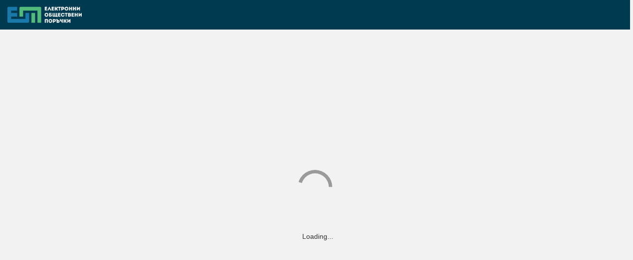

--- FILE ---
content_type: text/html
request_url: https://app.eop.bg/today/235908
body_size: 1593
content:
<!doctype html>
<html data-critters-container>

<head>
    <meta charset="utf-8">
    <title>ЦАИС ЕОП</title>
    <base href="/">

    <meta http-equiv="X-UA-Compatible" content="IE=edge,chrome=1">
    <meta name="viewport" content="width=device-width, initial-scale=1, maximum-scale=1.0, user-scalable=no">
    <meta name="theme-color" content="#189cff">
    <link rel="icon" type="image/x-icon" href="assets/images/favicon.ico">

    <style>
        body {
            direction: ltr;
            overflow-x: hidden;
            font-size: 14px;
            line-height: 1.42857143;
            color: #333333;
        }

        html, body {
            background: #f2f2f2;
            overflow-y: hidden;
            height: 100%;
            min-height: 100%;
            width: 100%;
            margin: 0;
        }

        /*header*/
        .header {
            display: flex;
            background-color: #003A51;
            height: 60px;
        }

        .header__content {
            display: flex;
            align-items: center;
            height: 100%;
            padding: 5px 10px 5px 15px;
            box-sizing: border-box;
        }

        .header__button {
            display: none !important;
            margin-right: 10px !important;
        }

        .header__logo {
            display: flex;
            -webkit-box-align: center;
            -ms-flex-align: center;
            align-items: center;
            height: 100%;
        }

        .header__img {
            width: 151px;
        }

        .header__login {
            display: flex;
            align-items: center;
            margin-left: auto;
        }

        @media (max-width: 767px) {
            .header__button {
                display: block !important;
            }

            .header__img {
                width: 110px;
            }
        }
        /*end header*/

        .center {
            width: 100%;
            font-family: sans-serif;
            text-align: center;
            margin-left: 11px;
        }

        .wraperloader {
            align-items: center;
            display: -webkit-box;
            display: -ms-flexbox;
            display: flex;
            height: calc(100vh - 60px);
            justify-content: center;
            flex-direction: column;
        }

        .loader,
        .loader:before,
        .loader:after {
            border-radius: 50%;
        }

        .loader {
            color: #9a9a9a;
            font-size: 7px;
            text-indent: -99999em;
            margin: 55px auto;
            position: relative;
            width: 10em;
            height: 10em;
            box-shadow: inset 0 0 0 1em;
            -webkit-transform: translateZ(0);
            -ms-transform: translateZ(0);
            transform: translateZ(0);
        }

            .loader:before,
            .loader:after {
                position: absolute;
                content: '';
            }

            .loader:before {
                width: 5.2em;
                height: 10.4em;
                background: rgb(242, 242, 242);
                border-radius: 10.2em 0 0 10.2em;
                top: -0.1em;
                left: -0.1em;
                -webkit-transform-origin: 5.2em 5.1em;
                transform-origin: 5.2em 5.1em;
                -webkit-animation: load2 2s infinite ease 1.5s;
                animation: load2 2s infinite ease 1.5s;
            }

            .loader:after {
                width: 5.2em;
                height: 10.4em;
                background: #f2f2f2;
                border-radius: 0 10.2em 10.2em 0;
                top: -0.1em;
                left: 5.1em;
                -webkit-transform-origin: 0px 5.1em;
                transform-origin: 0px 5.1em;
                -webkit-animation: load2 2s infinite ease;
                animation: load2 2s infinite ease;
            }

        @-webkit-keyframes load2 {
            0% {
                -webkit-transform: rotate(0deg);
                transform: rotate(0deg);
            }

            100% {
                -webkit-transform: rotate(360deg);
                transform: rotate(360deg);
            }
        }

        @keyframes load2 {
            0% {
                -webkit-transform: rotate(0deg);
                transform: rotate(0deg);
            }

            100% {
                -webkit-transform: rotate(360deg);
                transform: rotate(360deg);
            }
        }

        @media (max-width: 767px) {
            .loading-logo {
                width: 110px;
            }
        }

    </style>
<link rel="stylesheet" href="fonts.16ae80f264632094.css" media="print" onload="this.media='all'"><noscript><link rel="stylesheet" href="fonts.16ae80f264632094.css"></noscript></head>
<body>
    <script src="assets/scripts/oidc-client.slim.min.js"></script>
    <script src="assets/scripts/initial-load.min.js"></script>
    <nx1-root>
    </nx1-root>

    <div id="loader-wraper">
        <header class="header">
            <div class="header__content">
                <a class="header__logo" id="nx1-private-pages__home-link">
                    <img class="header__img" src="assets/images/logo-white.png" alt="negometrix logo">
                </a>
            </div>
        </header>
        <div class="wraperloader">
            <div class="loader"></div>
            <div class="center">Loading...</div>
        </div>
    </div>
<script src="runtime.6a946594f333caa7.js" type="module"></script><script src="polyfills.7e35f9c31cd93529.js" type="module"></script><script src="scripts.ac75bc37fed0deec.js" defer></script><script src="main.323b944e3b7a61fa.js" type="module"></script></body>
</html>

--- FILE ---
content_type: text/css
request_url: https://app.eop.bg/fonts.16ae80f264632094.css
body_size: 1008
content:
@font-face{font-family:PT Sans;font-style:italic;font-weight:400;src:url(pt-sans-v9-latin_cyrillic-ext_cyrillic-italic.813788796af7c5e4.eot);src:local("PT Sans Italic"),local("PTSans-Italic"),url(pt-sans-v9-latin_cyrillic-ext_cyrillic-italic.813788796af7c5e4.eot?#iefix%27) format("embedded-opentype"),url(pt-sans-v9-latin_cyrillic-ext_cyrillic-italic.a9940a2ef19505c0.woff2) format("woff2"),url(pt-sans-v9-latin_cyrillic-ext_cyrillic-italic.5e83f6c92c545a7f.woff) format("woff"),url(pt-sans-v9-latin_cyrillic-ext_cyrillic-italic.d86005fef77ecff9.ttf) format("truetype"),url(pt-sans-v9-latin_cyrillic-ext_cyrillic-italic.27574a1a3db7defd.svg#PTSans) format("svg")}@font-face{font-family:PT Sans;font-style:normal;font-weight:400;src:url(pt-sans-v9-latin_cyrillic-ext_cyrillic-regular.01e5e414027f64e2.eot);src:local("PT Sans"),local("PTSans-Regular"),url(pt-sans-v9-latin_cyrillic-ext_cyrillic-regular.01e5e414027f64e2.eot?#iefix) format("embedded-opentype"),url(pt-sans-v9-latin_cyrillic-ext_cyrillic-regular.dfdec322fe261255.woff2) format("woff2"),url(pt-sans-v9-latin_cyrillic-ext_cyrillic-regular.e12b4bc3ede9b8d8.woff) format("woff"),url(pt-sans-v9-latin_cyrillic-ext_cyrillic-regular.d61fefbab35ea60f.ttf) format("truetype"),url(pt-sans-v9-latin_cyrillic-ext_cyrillic-regular.37837a03b3d3e8fe.svg#PTSans) format("svg")}@font-face{font-family:PT Sans;font-style:normal;font-weight:700;src:url(pt-sans-v9-latin_cyrillic-ext_cyrillic-700.8349f6e8c097765b.eot);src:local("PT Sans Bold"),local("PTSans-Bold"),url(pt-sans-v9-latin_cyrillic-ext_cyrillic-700.8349f6e8c097765b.eot?#iefix) format("embedded-opentype"),url(pt-sans-v9-latin_cyrillic-ext_cyrillic-700.68c621922a82263c.woff2) format("woff2"),url(pt-sans-v9-latin_cyrillic-ext_cyrillic-700.085411d53ef719f5.woff) format("woff"),url(pt-sans-v9-latin_cyrillic-ext_cyrillic-700.3705ed7a4de77f9f.ttf) format("truetype"),url(pt-sans-v9-latin_cyrillic-ext_cyrillic-700.a081d6d005e28d59.svg#PTSans) format("svg")}@font-face{font-family:PT Sans;font-style:italic;font-weight:700;src:url(pt-sans-v9-latin_cyrillic-ext_cyrillic-700italic.96271b1950d53e75.eot);src:local("PT Sans Bold Italic"),local("PTSans-BoldItalic"),url(pt-sans-v9-latin_cyrillic-ext_cyrillic-700italic.96271b1950d53e75.eot?#iefix) format("embedded-opentype"),url(pt-sans-v9-latin_cyrillic-ext_cyrillic-700italic.be42c2d0eb55a612.woff2) format("woff2"),url(pt-sans-v9-latin_cyrillic-ext_cyrillic-700italic.f879b7baaf0f7b38.woff) format("woff"),url(pt-sans-v9-latin_cyrillic-ext_cyrillic-700italic.21fefda2326f873e.ttf) format("truetype"),url(pt-sans-v9-latin_cyrillic-ext_cyrillic-700italic.07156eb2b7998fd9.svg#PTSans) format("svg")}


--- FILE ---
content_type: application/javascript
request_url: https://app.eop.bg/scripts.ac75bc37fed0deec.js
body_size: 68467
content:
function Sys$IDisposable$dispose(){throw Error.notImplemented()}function Sys$StringBuilder$append(r){var o=Function._validateParams(arguments,[{name:"text",mayBeNull:!0}]);if(o)throw o;this._parts[this._parts.length]=r}function Sys$StringBuilder$appendLine(r){var o=Function._validateParams(arguments,[{name:"text",mayBeNull:!0,optional:!0}]);if(o)throw o;this._parts[this._parts.length]=typeof r>"u"||null===r||""===r?"\r\n":r+"\r\n"}function Sys$StringBuilder$clear(){if(0!==arguments.length)throw Error.parameterCount();this._parts=[],this._value={},this._len=0}function Sys$StringBuilder$isEmpty(){if(0!==arguments.length)throw Error.parameterCount();return 0===this._parts.length||""===this.toString()}function Sys$StringBuilder$toString(r){var o=Function._validateParams(arguments,[{name:"separator",type:String,mayBeNull:!0,optional:!0}]);if(o)throw o;r=r||"";var s=this._parts;this._len!==s.length&&(this._value={},this._len=s.length);var m=this._value;if(typeof m[r]>"u"){if(""!==r)for(var _=0;_<s.length;)typeof s[_]>"u"||""===s[_]||null===s[_]?s.splice(_,1):_++;m[r]=this._parts.join(r)}return m[r]}function Sys$CancelEventArgs$get_cancel(){if(0!==arguments.length)throw Error.parameterCount();return this._cancel}function Sys$CancelEventArgs$set_cancel(r){var o=Function._validateParams(arguments,[{name:"value",type:Boolean}]);if(o)throw o;this._cancel=r}function Sys$_Debug$_appendConsole(r){typeof Debug<"u"&&Debug.writeln&&Debug.writeln(r),window.console&&window.console.log&&window.console.log(r),window.opera&&window.opera.postError(r),window.debugService&&window.debugService.trace(r)}function Sys$_Debug$_appendTrace(r){var o=document.getElementById("TraceConsole");o&&"TEXTAREA"===o.tagName.toUpperCase()&&(o.value+=r+"\n")}function Sys$_Debug$assert(r,o,s){var m=Function._validateParams(arguments,[{name:"condition",type:Boolean},{name:"message",type:String,mayBeNull:!0,optional:!0},{name:"displayCaller",type:Boolean,optional:!0}]);if(m)throw m;r||(o=s&&this.assert.caller?String.format(Sys.Res.assertFailedCaller,o,this.assert.caller):String.format(Sys.Res.assertFailed,o),confirm(String.format(Sys.Res.breakIntoDebugger,o))&&this.fail(o))}function Sys$_Debug$clearTrace(){if(0!==arguments.length)throw Error.parameterCount();var r=document.getElementById("TraceConsole");r&&"TEXTAREA"===r.tagName.toUpperCase()&&(r.value="")}function Sys$_Debug$fail(message){var e=Function._validateParams(arguments,[{name:"message",type:String,mayBeNull:!0}]);if(e)throw e;this._appendConsole(message),Sys.Browser.hasDebuggerStatement&&eval("debugger")}function Sys$_Debug$trace(r){var o=Function._validateParams(arguments,[{name:"text"}]);if(o)throw o;this._appendConsole(r),this._appendTrace(r)}function Sys$_Debug$traceDump(r,o){var s=Function._validateParams(arguments,[{name:"object",mayBeNull:!0},{name:"name",type:String,mayBeNull:!0,optional:!0}]);if(s)throw s;this._traceDump(r,o,!0)}function Sys$_Debug$_traceDump(r,o,s,m,_){if(o=o||"traceDump",m=m||"",null!==r)switch(typeof r){case"undefined":this.trace(m+o+": Undefined");break;case"number":case"string":case"boolean":this.trace(m+o+": "+r);break;default:if(Date.isInstanceOfType(r)||RegExp.isInstanceOfType(r)){this.trace(m+o+": "+r.toString());break}if(_){if(Array.contains(_,r))return void this.trace(m+o+": ...")}else _=[];if(Array.add(_,r),r==window||r===document||window.HTMLElement&&r instanceof HTMLElement||"string"==typeof r.nodeName){var $=r.tagName?r.tagName:"DomElement";r.id&&($+=" - "+r.id),this.trace(m+o+" {"+$+"}")}else{var ee,te,ne,ae,G=Object.getTypeName(r);if(this.trace(m+o+("string"==typeof G?" {"+G+"}":"")),""===m||s)if(m+="    ",Array.isInstanceOfType(r))for(te=r.length,ee=0;ee<te;ee++)this._traceDump(r[ee],"["+ee+"]",s,m,_);else for(ne in r)ae=r[ne],Function.isInstanceOfType(ae)||this._traceDump(ae,ne,s,m,_)}Array.remove(_,r)}else this.trace(m+o+": null")}function Sys$Enum$parse(r,o){var m,_,s=Function._validateParams(arguments,[{name:"value",type:String},{name:"ignoreCase",type:Boolean,optional:!0}]);if(s)throw s;if(o){if(!(m=this.__lowerCaseValues)){this.__lowerCaseValues=m={};var G=this.prototype;for(var ee in G)m[ee.toLowerCase()]=G[ee]}}else m=this.prototype;if(this.__flags){for(var te=(o?r.toLowerCase():r).split(","),re=0,ne=te.length-1;ne>=0;ne--){if("number"!=typeof(_=m[te[ne].trim()]))throw Error.argument("value",String.format(Sys.Res.enumInvalidValue,r.split(",")[ne].trim(),this.__typeName));re|=_}return re}if("number"!=typeof(_=m[(o?r.toLowerCase():r).trim()]))throw Error.argument("value",String.format(Sys.Res.enumInvalidValue,r,this.__typeName));return _}function Sys$Enum$toString(r){var o=Function._validateParams(arguments,[{name:"value",mayBeNull:!0,optional:!0}]);if(o)throw o;if(typeof r>"u"||null===r)return this.__string;if("number"!=typeof r||r%1!=0)throw Error.argumentType("value",Object.getType(r),this);var m,s=this.prototype;if(this.__flags&&0!==r){var _=this.__sortedValues;if(!_){for(m in _=[],s)_[_.length]={key:m,value:s[m]};_.sort(function(re,ne){return re.value-ne.value}),this.__sortedValues=_}var $=[],G=r;for(m=_.length-1;m>=0;m--){var ee=_[m],te=ee.value;if(0!==te&&(te&r)===te&&($[$.length]=ee.key,0==(G-=te)))break}if($.length&&0===G)return $.reverse().join(", ")}else for(m in s)if(s[m]===r)return m;throw Error.argumentOutOfRange("value",r,String.format(Sys.Res.enumInvalidValue,r,this.__typeName))}function Sys$NotifyCollectionChangedEventArgs$get_changes(){if(0!==arguments.length)throw Error.parameterCount();return this._changes||[]}function Sys$CultureInfo$_getDateTimeFormats(){if(!this._dateTimeFormats){var r=this.dateTimeFormat;this._dateTimeFormats=[r.MonthDayPattern,r.YearMonthPattern,r.ShortDatePattern,r.ShortTimePattern,r.LongDatePattern,r.LongTimePattern,r.FullDateTimePattern,r.RFC1123Pattern,r.SortableDateTimePattern,r.UniversalSortableDateTimePattern]}return this._dateTimeFormats}function Sys$CultureInfo$_getIndex(r,o,s){var m=this._toUpper(r),_=Array.indexOf(o,m);return-1===_&&(_=Array.indexOf(s,m)),_}function Sys$CultureInfo$_getMonthIndex(r){return this._upperMonths||(this._upperMonths=this._toUpperArray(this.dateTimeFormat.MonthNames),this._upperMonthsGenitive=this._toUpperArray(this.dateTimeFormat.MonthGenitiveNames)),this._getIndex(r,this._upperMonths,this._upperMonthsGenitive)}function Sys$CultureInfo$_getAbbrMonthIndex(r){return this._upperAbbrMonths||(this._upperAbbrMonths=this._toUpperArray(this.dateTimeFormat.AbbreviatedMonthNames),this._upperAbbrMonthsGenitive=this._toUpperArray(this.dateTimeFormat.AbbreviatedMonthGenitiveNames)),this._getIndex(r,this._upperAbbrMonths,this._upperAbbrMonthsGenitive)}function Sys$CultureInfo$_getDayIndex(r){return this._upperDays||(this._upperDays=this._toUpperArray(this.dateTimeFormat.DayNames)),Array.indexOf(this._upperDays,this._toUpper(r))}function Sys$CultureInfo$_getAbbrDayIndex(r){return this._upperAbbrDays||(this._upperAbbrDays=this._toUpperArray(this.dateTimeFormat.AbbreviatedDayNames)),Array.indexOf(this._upperAbbrDays,this._toUpper(r))}function Sys$CultureInfo$_toUpperArray(r){for(var o=[],s=0,m=r.length;s<m;s++)o[s]=this._toUpper(r[s]);return o}function Sys$CultureInfo$_toUpper(r){return r.split("\xa0").join(" ").toUpperCase()}function Sys$EventHandlerList$_addHandler(r,o){Array.add(this._getEvent(r,!0),o)}function Sys$EventHandlerList$addHandler(r,o){var s=Function._validateParams(arguments,[{name:"id",type:String},{name:"handler",type:Function}]);if(s)throw s;this._addHandler(r,o)}function Sys$EventHandlerList$_removeHandler(r,o){var s=this._getEvent(r);s&&Array.remove(s,o)}function Sys$EventHandlerList$removeHandler(r,o){var s=Function._validateParams(arguments,[{name:"id",type:String},{name:"handler",type:Function}]);if(s)throw s;this._removeHandler(r,o)}function Sys$EventHandlerList$getHandler(r){var o=Function._validateParams(arguments,[{name:"id",type:String}]);if(o)throw o;var s=this._getEvent(r);return s&&0!==s.length?(s=Array.clone(s),function(m,_){for(var $=0,G=s.length;$<G;$++)s[$](m,_)}):null}function Sys$EventHandlerList$_getEvent(r,o){if(!this._list[r]){if(!o)return null;this._list[r]=[]}return this._list[r]}function Sys$CommandEventArgs$get_commandName(){if(0!==arguments.length)throw Error.parameterCount();return this._commandName}function Sys$CommandEventArgs$get_commandArgument(){if(0!==arguments.length)throw Error.parameterCount();return this._commandArgument}function Sys$CommandEventArgs$get_commandSource(){if(0!==arguments.length)throw Error.parameterCount();return this._commandSource}function Sys$INotifyPropertyChange$add_propertyChanged(r){throw Function._validateParams(arguments,[{name:"handler",type:Function}])||Error.notImplemented()}function Sys$INotifyPropertyChange$remove_propertyChanged(r){throw Function._validateParams(arguments,[{name:"handler",type:Function}])||Error.notImplemented()}function Sys$PropertyChangedEventArgs$get_propertyName(){if(0!==arguments.length)throw Error.parameterCount();return this._propertyName}function Sys$INotifyDisposing$add_disposing(r){throw Function._validateParams(arguments,[{name:"handler",type:Function}])||Error.notImplemented()}function Sys$INotifyDisposing$remove_disposing(r){throw Function._validateParams(arguments,[{name:"handler",type:Function}])||Error.notImplemented()}function Sys$Component$get_events(){if(0!==arguments.length)throw Error.parameterCount();return this._events||(this._events=new Sys.EventHandlerList),this._events}function Sys$Component$get_id(){if(0!==arguments.length)throw Error.parameterCount();return this._id}function Sys$Component$set_id(r){var o=Function._validateParams(arguments,[{name:"value",type:String}]);if(o)throw o;if(this._idSet)throw Error.invalidOperation(Sys.Res.componentCantSetIdTwice);this._idSet=!0;var s=this.get_id();if(s&&Sys.Application.findComponent(s))throw Error.invalidOperation(Sys.Res.componentCantSetIdAfterAddedToApp);this._id=r}function Sys$Component$get_isInitialized(){if(0!==arguments.length)throw Error.parameterCount();return this._initialized}function Sys$Component$get_isUpdating(){if(0!==arguments.length)throw Error.parameterCount();return this._updating}function Sys$Component$add_disposing(r){var o=Function._validateParams(arguments,[{name:"handler",type:Function}]);if(o)throw o;this.get_events().addHandler("disposing",r)}function Sys$Component$remove_disposing(r){var o=Function._validateParams(arguments,[{name:"handler",type:Function}]);if(o)throw o;this.get_events().removeHandler("disposing",r)}function Sys$Component$add_propertyChanged(r){var o=Function._validateParams(arguments,[{name:"handler",type:Function}]);if(o)throw o;this.get_events().addHandler("propertyChanged",r)}function Sys$Component$remove_propertyChanged(r){var o=Function._validateParams(arguments,[{name:"handler",type:Function}]);if(o)throw o;this.get_events().removeHandler("propertyChanged",r)}function Sys$Component$beginUpdate(){this._updating=!0}function Sys$Component$dispose(){if(this._events){var r=this._events.getHandler("disposing");r&&r(this,Sys.EventArgs.Empty)}delete this._events,Sys.Application.unregisterDisposableObject(this),Sys.Application.removeComponent(this)}function Sys$Component$endUpdate(){this._updating=!1,this._initialized||this.initialize(),this.updated()}function Sys$Component$initialize(){this._initialized=!0}function Sys$Component$raisePropertyChanged(r){var o=Function._validateParams(arguments,[{name:"propertyName",type:String}]);if(o)throw o;if(this._events){var s=this._events.getHandler("propertyChanged");s&&s(this,new Sys.PropertyChangedEventArgs(r))}}function Sys$Component$updated(){}function Sys$Component$_setProperties(r,o){var s=Function._validateParams(arguments,[{name:"target"},{name:"properties"}]);if(s)throw s;var m,_=Object.getType(r),$=_===Object||_===Sys.UI.DomElement,G=Sys.Component.isInstanceOfType(r)&&!r.get_isUpdating();for(var ee in G&&r.beginUpdate(),o){var te=o[ee],re=$?null:r["get_"+ee];if($||"function"!=typeof re){var ne=r[ee];if(!$&&typeof ne>"u")throw Error.invalidOperation(String.format(Sys.Res.propertyUndefined,ee));!te||"object"!=typeof te||$&&!ne?r[ee]=te:Sys$Component$_setProperties(ne,te)}else{var ae=r["set_"+ee];if("function"==typeof ae)ae.apply(r,[te]);else if(te instanceof Array){if(!((m=re.apply(r))instanceof Array))throw new Error.invalidOperation(String.format(Sys.Res.propertyNotAnArray,ee));for(var oe=0,ie=m.length,ue=te.length;oe<ue;oe++,ie++)m[ie]=te[oe]}else{if("object"!=typeof te||Object.getType(te)!==Object)throw new Error.invalidOperation(String.format(Sys.Res.propertyNotWritable,ee));if(typeof(m=re.apply(r))>"u"||null===m)throw new Error.invalidOperation(String.format(Sys.Res.propertyNullOrUndefined,ee));Sys$Component$_setProperties(m,te)}}}G&&r.endUpdate()}function Sys$Component$_setReferences(r,o){for(var s in o){var m=r["set_"+s],_=$find(o[s]);if("function"!=typeof m)throw new Error.invalidOperation(String.format(Sys.Res.propertyNotWritable,s));if(!_)throw Error.invalidOperation(String.format(Sys.Res.referenceNotFound,o[s]));m.apply(r,[_])}}Function.__typeName="Function",Function.__class=!0,Function.createCallback=function(o,s){var m=Function._validateParams(arguments,[{name:"method",type:Function},{name:"context",mayBeNull:!0}]);if(m)throw m;return function(){var _=arguments.length;if(_>0){for(var $=[],G=0;G<_;G++)$[G]=arguments[G];return $[_]=s,o.apply(this,$)}return o.call(this,s)}},Function.createDelegate=function(o,s){var m=Function._validateParams(arguments,[{name:"instance",mayBeNull:!0},{name:"method",type:Function}]);if(m)throw m;return function(){return s.apply(o,arguments)}},Function.emptyFunction=Function.emptyMethod=function(){},Function.validateParameters=function(o,s,m){var _=Function._validateParams(arguments,[{name:"parameters"},{name:"expectedParameters"},{name:"validateParameterCount",type:Boolean,optional:!0}]);if(_)throw _;return Function._validateParams(o,s,m)},Function._validateParams=function(o,s,m){var _,$=s.length;if(m=m||typeof m>"u",_=Function._validateParameterCount(o,s,m))return _.popStackFrame(),_;for(var G=0,ee=o.length;G<ee;G++){var te=s[Math.min(G,$-1)],re=te.name;if(te.parameterArray)re+="["+(G-$+1)+"]";else if(!m&&G>=$)break;if(_=Function._validateParameter(o[G],te,re))return _.popStackFrame(),_}return null},Function._validateParameterCount=function(o,s,m){var _,$,G=s.length,ee=o.length;if(ee<G){var te=G;for(_=0;_<G;_++){var re=s[_];(re.optional||re.parameterArray)&&te--}ee<te&&($=!0)}else if(m&&ee>G)for($=!0,_=0;_<G;_++)if(s[_].parameterArray){$=!1;break}if($){var ne=Error.parameterCount();return ne.popStackFrame(),ne}return null},Function._validateParameter=function(o,s,m){var _,$=s.type;if(_=Function._validateParameterType(o,$,!!s.integer,!!s.domElement,!!s.mayBeNull,m))return _.popStackFrame(),_;var re=s.elementType,ne=!!s.elementMayBeNull;if($===Array&&typeof o<"u"&&null!==o&&(re||!ne))for(var ae=!!s.elementInteger,oe=!!s.elementDomElement,ie=0;ie<o.length;ie++)if(_=Function._validateParameterType(o[ie],re,ae,oe,ne,m+"["+ie+"]"))return _.popStackFrame(),_;return null},Function._validateParameterType=function(o,s,m,_,$,G){var ee,te;if(typeof o>"u")return $?null:((ee=Error.argumentUndefined(G)).popStackFrame(),ee);if(null===o)return $?null:((ee=Error.argumentNull(G)).popStackFrame(),ee);if(s&&s.__enum){if("number"!=typeof o)return(ee=Error.argumentType(G,Object.getType(o),s)).popStackFrame(),ee;if(o%1==0){var re=s.prototype;if(s.__flags&&0!==o){var ne=o;for(te in re){var ae=re[te];if(0!==ae&&((ae&o)===ae&&(ne-=ae),0===ne))return null}}else for(te in re)if(re[te]===o)return null}return(ee=Error.argumentOutOfRange(G,o,String.format(Sys.Res.enumInvalidValue,o,s.getName()))).popStackFrame(),ee}return!_||Sys._isDomElement(o)&&3!==o.nodeType?s&&!Sys._isInstanceOfType(s,o)?((ee=Error.argumentType(G,Object.getType(o),s)).popStackFrame(),ee):s===Number&&m&&o%1!=0?((ee=Error.argumentOutOfRange(G,o,Sys.Res.argumentInteger)).popStackFrame(),ee):null:((ee=Error.argument(G,Sys.Res.argumentDomElement)).popStackFrame(),ee)},Error.__typeName="Error",Error.__class=!0,Error.create=function(o,s){var m=Function._validateParams(arguments,[{name:"message",type:String,mayBeNull:!0,optional:!0},{name:"errorInfo",mayBeNull:!0,optional:!0}]);if(m)throw m;var _=new Error(o);if(_.message=o,s)for(var $ in s)_[$]=s[$];return _.popStackFrame(),_},Error.argument=function(o,s){var m=Function._validateParams(arguments,[{name:"paramName",type:String,mayBeNull:!0,optional:!0},{name:"message",type:String,mayBeNull:!0,optional:!0}]);if(m)throw m;var _="Sys.ArgumentException: "+(s||Sys.Res.argument);o&&(_+="\n"+String.format(Sys.Res.paramName,o));var $=Error.create(_,{name:"Sys.ArgumentException",paramName:o});return $.popStackFrame(),$},Error.argumentNull=function(o,s){var m=Function._validateParams(arguments,[{name:"paramName",type:String,mayBeNull:!0,optional:!0},{name:"message",type:String,mayBeNull:!0,optional:!0}]);if(m)throw m;var _="Sys.ArgumentNullException: "+(s||Sys.Res.argumentNull);o&&(_+="\n"+String.format(Sys.Res.paramName,o));var $=Error.create(_,{name:"Sys.ArgumentNullException",paramName:o});return $.popStackFrame(),$},Error.argumentOutOfRange=function(o,s,m){var _=Function._validateParams(arguments,[{name:"paramName",type:String,mayBeNull:!0,optional:!0},{name:"actualValue",mayBeNull:!0,optional:!0},{name:"message",type:String,mayBeNull:!0,optional:!0}]);if(_)throw _;var $="Sys.ArgumentOutOfRangeException: "+(m||Sys.Res.argumentOutOfRange);o&&($+="\n"+String.format(Sys.Res.paramName,o)),typeof s<"u"&&null!==s&&($+="\n"+String.format(Sys.Res.actualValue,s));var G=Error.create($,{name:"Sys.ArgumentOutOfRangeException",paramName:o,actualValue:s});return G.popStackFrame(),G},Error.argumentType=function(o,s,m,_){var $=Function._validateParams(arguments,[{name:"paramName",type:String,mayBeNull:!0,optional:!0},{name:"actualType",type:Type,mayBeNull:!0,optional:!0},{name:"expectedType",type:Type,mayBeNull:!0,optional:!0},{name:"message",type:String,mayBeNull:!0,optional:!0}]);if($)throw $;var G="Sys.ArgumentTypeException: ";G+=_||(s&&m?String.format(Sys.Res.argumentTypeWithTypes,s.getName(),m.getName()):Sys.Res.argumentType),o&&(G+="\n"+String.format(Sys.Res.paramName,o));var ee=Error.create(G,{name:"Sys.ArgumentTypeException",paramName:o,actualType:s,expectedType:m});return ee.popStackFrame(),ee},Error.argumentUndefined=function(o,s){var m=Function._validateParams(arguments,[{name:"paramName",type:String,mayBeNull:!0,optional:!0},{name:"message",type:String,mayBeNull:!0,optional:!0}]);if(m)throw m;var _="Sys.ArgumentUndefinedException: "+(s||Sys.Res.argumentUndefined);o&&(_+="\n"+String.format(Sys.Res.paramName,o));var $=Error.create(_,{name:"Sys.ArgumentUndefinedException",paramName:o});return $.popStackFrame(),$},Error.format=function(o){var s=Function._validateParams(arguments,[{name:"message",type:String,mayBeNull:!0,optional:!0}]);if(s)throw s;var m="Sys.FormatException: "+(o||Sys.Res.format),_=Error.create(m,{name:"Sys.FormatException"});return _.popStackFrame(),_},Error.invalidOperation=function(o){var s=Function._validateParams(arguments,[{name:"message",type:String,mayBeNull:!0,optional:!0}]);if(s)throw s;var m="Sys.InvalidOperationException: "+(o||Sys.Res.invalidOperation),_=Error.create(m,{name:"Sys.InvalidOperationException"});return _.popStackFrame(),_},Error.notImplemented=function(o){var s=Function._validateParams(arguments,[{name:"message",type:String,mayBeNull:!0,optional:!0}]);if(s)throw s;var m="Sys.NotImplementedException: "+(o||Sys.Res.notImplemented),_=Error.create(m,{name:"Sys.NotImplementedException"});return _.popStackFrame(),_},Error.parameterCount=function(o){var s=Function._validateParams(arguments,[{name:"message",type:String,mayBeNull:!0,optional:!0}]);if(s)throw s;var m="Sys.ParameterCountException: "+(o||Sys.Res.parameterCount),_=Error.create(m,{name:"Sys.ParameterCountException"});return _.popStackFrame(),_},Error.prototype.popStackFrame=function(){if(0!==arguments.length)throw Error.parameterCount();if(!(typeof this.stack>"u"||null===this.stack||typeof this.fileName>"u"||null===this.fileName||typeof this.lineNumber>"u"||null===this.lineNumber)){for(var o=this.stack.split("\n"),s=o[0],m=this.fileName+":"+this.lineNumber;typeof s<"u"&&null!==s&&-1===s.indexOf(m);)o.shift(),s=o[0];var _=o[1];if(!(typeof _>"u"||null===_)){var $=_.match(/@(.*):(\d+)$/);typeof $>"u"||null===$||(this.fileName=$[1],this.lineNumber=parseInt($[2]),o.shift(),this.stack=o.join("\n"))}}},Object.__typeName="Object",Object.__class=!0,Object.getType=function(o){var s=Function._validateParams(arguments,[{name:"instance"}]);if(s)throw s;var m=o.constructor;return m&&"function"==typeof m&&m.__typeName&&"Object"!==m.__typeName?m:Object},Object.getTypeName=function(o){var s=Function._validateParams(arguments,[{name:"instance"}]);if(s)throw s;return Object.getType(o).getName()},String.__typeName="String",String.__class=!0,String.prototype.endsWith=function(o){return this.substr(this.length-o.length)===o},String.prototype.startsWith=function(o){return this.substr(0,o.length)===o},String.prototype.trim=function(){if(0!==arguments.length)throw Error.parameterCount();return this.replace(/^\s+|\s+$/g,"")},String.prototype.trimEnd=function(){if(0!==arguments.length)throw Error.parameterCount();return this.replace(/\s+$/,"")},String.prototype.trimStart=function(){if(0!==arguments.length)throw Error.parameterCount();return this.replace(/^\s+/,"")},String.format=function(o,s){var m=Function._validateParams(arguments,[{name:"format",type:String},{name:"args",mayBeNull:!0,parameterArray:!0}]);if(m)throw m;return String._toFormattedString(!1,arguments)},String._toFormattedString=function(o,s){for(var m="",_=s[0],$=0;;){var G=_.indexOf("{",$),ee=_.indexOf("}",$);if(G<0&&ee<0){m+=_.slice($);break}if(ee>0&&(ee<G||G<0)){if("}"!==_.charAt(ee+1))throw Error.argument("format",Sys.Res.stringFormatBraceMismatch);m+=_.slice($,ee+1),$=ee+2}else if(m+=_.slice($,G),"{"!==_.charAt($=G+1)){if(ee<0)throw Error.argument("format",Sys.Res.stringFormatBraceMismatch);var te=_.substring($,ee),re=te.indexOf(":"),ne=parseInt(re<0?te:te.substring(0,re),10)+1;if(isNaN(ne))throw Error.argument("format",Sys.Res.stringFormatInvalid);var ae=re<0?"":te.substring(re+1),oe=s[ne];(typeof oe>"u"||null===oe)&&(oe=""),m+=oe.toFormattedString?oe.toFormattedString(ae):o&&oe.localeFormat?oe.localeFormat(ae):oe.format?oe.format(ae):oe.toString(),$=ee+1}else m+="{",$++}return m},Boolean.__typeName="Boolean",Boolean.__class=!0,Boolean.parse=function(o){var s=Function._validateParams(arguments,[{name:"value",type:String}],!1);if(s)throw s;var m=o.trim().toLowerCase();if("false"===m)return!1;if("true"===m)return!0;throw Error.argumentOutOfRange("value",o,Sys.Res.boolTrueOrFalse)},Date.__typeName="Date",Date.__class=!0,Number.__typeName="Number",Number.__class=!0,RegExp.__typeName="RegExp",RegExp.__class=!0,window||(this.window=this),window.Type=Function,Type.__fullyQualifiedIdentifierRegExp=new RegExp("^[^.0-9 \\s|,;:&*=+\\-()\\[\\]{}^%#@!~\\n\\r\\t\\f\\\\]([^ \\s|,;:&*=+\\-()\\[\\]{}^%#@!~\\n\\r\\t\\f\\\\]*[^. \\s|,;:&*=+\\-()\\[\\]{}^%#@!~\\n\\r\\t\\f\\\\])?$","i"),Type.__identifierRegExp=new RegExp("^[^.0-9 \\s|,;:&*=+\\-()\\[\\]{}^%#@!~\\n\\r\\t\\f\\\\][^. \\s|,;:&*=+\\-()\\[\\]{}^%#@!~\\n\\r\\t\\f\\\\]*$","i"),Type.prototype.callBaseMethod=function(o,s,m){var _=Function._validateParams(arguments,[{name:"instance"},{name:"name",type:String},{name:"baseArguments",type:Array,mayBeNull:!0,optional:!0,elementMayBeNull:!0}]);if(_)throw _;var $=Sys._getBaseMethod(this,o,s);if(!$)throw Error.invalidOperation(String.format(Sys.Res.methodNotFound,s));return m?$.apply(o,m):$.apply(o)},Type.prototype.getBaseMethod=function(o,s){var m=Function._validateParams(arguments,[{name:"instance"},{name:"name",type:String}]);if(m)throw m;return Sys._getBaseMethod(this,o,s)},Type.prototype.getBaseType=function(){if(0!==arguments.length)throw Error.parameterCount();return typeof this.__baseType>"u"?null:this.__baseType},Type.prototype.getInterfaces=function(){if(0!==arguments.length)throw Error.parameterCount();for(var o=[],s=this;s;){var m=s.__interfaces;if(m)for(var _=0,$=m.length;_<$;_++){var G=m[_];Array.contains(o,G)||(o[o.length]=G)}s=s.__baseType}return o},Type.prototype.getName=function(){if(0!==arguments.length)throw Error.parameterCount();return typeof this.__typeName>"u"?"":this.__typeName},Type.prototype.implementsInterface=function(o){var s=Function._validateParams(arguments,[{name:"interfaceType",type:Type}]);if(s)throw s;this.resolveInheritance();var m=o.getName(),_=this.__interfaceCache;if(_){var $=_[m];if(typeof $<"u")return $}else _=this.__interfaceCache={};for(var G=this;G;){var ee=G.__interfaces;if(ee&&-1!==Array.indexOf(ee,o))return _[m]=!0;G=G.__baseType}return _[m]=!1},Type.prototype.inheritsFrom=function(o){var s=Function._validateParams(arguments,[{name:"parentType",type:Type}]);if(s)throw s;this.resolveInheritance();for(var m=this.__baseType;m;){if(m===o)return!0;m=m.__baseType}return!1},Type.prototype.initializeBase=function(o,s){var m=Function._validateParams(arguments,[{name:"instance"},{name:"baseArguments",type:Array,mayBeNull:!0,optional:!0,elementMayBeNull:!0}]);if(m)throw m;if(!Sys._isInstanceOfType(this,o))throw Error.argumentType("instance",Object.getType(o),this);return this.resolveInheritance(),this.__baseType&&(s?this.__baseType.apply(o,s):this.__baseType.apply(o)),o},Type.prototype.isImplementedBy=function(o){var s=Function._validateParams(arguments,[{name:"instance",mayBeNull:!0}]);if(s)throw s;if(typeof o>"u"||null===o)return!1;var m=Object.getType(o);return!(!m.implementsInterface||!m.implementsInterface(this))},Type.prototype.isInstanceOfType=function(o){var s=Function._validateParams(arguments,[{name:"instance",mayBeNull:!0}]);if(s)throw s;return Sys._isInstanceOfType(this,o)},Type.prototype.registerClass=function Type$registerClass(typeName,baseType,interfaceTypes){var e=Function._validateParams(arguments,[{name:"typeName",type:String},{name:"baseType",type:Type,mayBeNull:!0,optional:!0},{name:"interfaceTypes",type:Type,parameterArray:!0}]),parsedName;if(e)throw e;if(!Type.__fullyQualifiedIdentifierRegExp.test(typeName))throw Error.argument("typeName",Sys.Res.notATypeName);try{parsedName=eval(typeName)}catch(r){throw Error.argument("typeName",Sys.Res.argumentTypeName)}if(parsedName!==this)throw Error.argument("typeName",Sys.Res.badTypeName);if(Sys.__registeredTypes[typeName])throw Error.invalidOperation(String.format(Sys.Res.typeRegisteredTwice,typeName));if(arguments.length>1&&typeof baseType>"u")throw Error.argumentUndefined("baseType");if(baseType&&!baseType.__class)throw Error.argument("baseType",Sys.Res.baseNotAClass);if(this.prototype.constructor=this,this.__typeName=typeName,this.__class=!0,baseType&&(this.__baseType=baseType,this.__basePrototypePending=!0),Sys.__upperCaseTypes[typeName.toUpperCase()]=this,interfaceTypes){this.__interfaces=[],this.resolveInheritance();for(var i=2,l=arguments.length;i<l;i++){var interfaceType=arguments[i];if(!interfaceType.__interface)throw Error.argument("interfaceTypes["+(i-2)+"]",Sys.Res.notAnInterface);for(var methodName in interfaceType.prototype){var method=interfaceType.prototype[methodName];this.prototype[methodName]||(this.prototype[methodName]=method)}this.__interfaces.push(interfaceType)}}return Sys.__registeredTypes[typeName]=!0,this},Type.prototype.registerInterface=function Type$registerInterface(typeName){var e=Function._validateParams(arguments,[{name:"typeName",type:String}]),parsedName;if(e)throw e;if(!Type.__fullyQualifiedIdentifierRegExp.test(typeName))throw Error.argument("typeName",Sys.Res.notATypeName);try{parsedName=eval(typeName)}catch(r){throw Error.argument("typeName",Sys.Res.argumentTypeName)}if(parsedName!==this)throw Error.argument("typeName",Sys.Res.badTypeName);if(Sys.__registeredTypes[typeName])throw Error.invalidOperation(String.format(Sys.Res.typeRegisteredTwice,typeName));return Sys.__upperCaseTypes[typeName.toUpperCase()]=this,this.prototype.constructor=this,this.__typeName=typeName,this.__interface=!0,Sys.__registeredTypes[typeName]=!0,this},Type.prototype.resolveInheritance=function r(){if(0!==arguments.length)throw Error.parameterCount();if(this.__basePrototypePending){var o=this.__baseType;for(var s in o.resolveInheritance(),o.prototype)this.prototype[s]||(this.prototype[s]=o.prototype[s]);delete this.__basePrototypePending}},Type.getRootNamespaces=function r(){if(0!==arguments.length)throw Error.parameterCount();return Array.clone(Sys.__rootNamespaces)},Type.isClass=function r(o){var s=Function._validateParams(arguments,[{name:"type",mayBeNull:!0}]);if(s)throw s;return!(typeof o>"u"||null===o||!o.__class)},Type.isInterface=function r(o){var s=Function._validateParams(arguments,[{name:"type",mayBeNull:!0}]);if(s)throw s;return!(typeof o>"u"||null===o||!o.__interface)},Type.isNamespace=function r(o){var s=Function._validateParams(arguments,[{name:"object",mayBeNull:!0}]);if(s)throw s;return!(typeof o>"u"||null===o||!o.__namespace)},Type.parse=function Type$parse(typeName,ns){var e=Function._validateParams(arguments,[{name:"typeName",type:String,mayBeNull:!0},{name:"ns",mayBeNull:!0,optional:!0}]),fn;if(e)throw e;if(ns)return fn=Sys.__upperCaseTypes[ns.getName().toUpperCase()+"."+typeName.toUpperCase()],fn||null;if(!typeName)return null;if(Type.__htClasses||(Type.__htClasses={}),fn=Type.__htClasses[typeName],!fn){if(fn=eval(typeName),"function"!=typeof fn)throw Error.argument("typeName",Sys.Res.notATypeName);Type.__htClasses[typeName]=fn}return fn},Type.registerNamespace=function r(o){var s=Function._validateParams(arguments,[{name:"namespacePath",type:String}]);if(s)throw s;Type._registerNamespace(o)},Type._registerNamespace=function Type$_registerNamespace(namespacePath){if(!Type.__fullyQualifiedIdentifierRegExp.test(namespacePath))throw Error.argument("namespacePath",Sys.Res.invalidNameSpace);for(var rootObject=window,namespaceParts=namespacePath.split("."),i=0;i<namespaceParts.length;i++){var currentPart=namespaceParts[i],ns=rootObject[currentPart],nsType=typeof ns;if("undefined"!==nsType&&null!==ns){if("function"===nsType)throw Error.invalidOperation(String.format(Sys.Res.namespaceContainsClass,namespaceParts.splice(0,i+1).join(".")));if("object"!=typeof ns||ns instanceof Array)throw Error.invalidOperation(String.format(Sys.Res.namespaceContainsNonObject,namespaceParts.splice(0,i+1).join(".")))}if(ns||(ns=rootObject[currentPart]={}),!ns.__namespace){var parsedName;0===i&&"Sys"!==namespacePath&&(Sys.__rootNamespaces[Sys.__rootNamespaces.length]=ns),ns.__namespace=!0,ns.__typeName=namespaceParts.slice(0,i+1).join(".");try{parsedName=eval(ns.__typeName)}catch(r){parsedName=null}if(parsedName!==ns)throw delete rootObject[currentPart],Error.argument("namespacePath",Sys.Res.invalidNameSpace);ns.getName=function r(){return this.__typeName}}rootObject=ns}},Type._checkDependency=function r(o,s){var m=Type._registerScript._scripts,_=!!m&&!!m[o];if(typeof s<"u"&&!_)throw Error.invalidOperation(String.format(Sys.Res.requiredScriptReferenceNotIncluded,s,o));return _},Type._registerScript=function r(o,s){var m=Type._registerScript._scripts;if(m||(Type._registerScript._scripts=m={}),m[o])throw Error.invalidOperation(String.format(Sys.Res.scriptAlreadyLoaded,o));if(m[o]=!0,s)for(var _=0,$=s.length;_<$;_++){var G=s[_];if(!Type._checkDependency(G))throw Error.invalidOperation(String.format(Sys.Res.scriptDependencyNotFound,o,G))}},Type._registerNamespace("Sys"),Sys.__upperCaseTypes={},Sys.__rootNamespaces=[Sys],Sys.__registeredTypes={},Sys._isInstanceOfType=function r(o,s){if(typeof s>"u"||null===s)return!1;if(s instanceof o)return!0;var m=Object.getType(s);return m===o||m.inheritsFrom&&m.inheritsFrom(o)||m.implementsInterface&&m.implementsInterface(o)},Sys._getBaseMethod=function r(o,s,m){if(!Sys._isInstanceOfType(o,s))throw Error.argumentType("instance",Object.getType(s),o);var _=o.getBaseType();if(_){var $=_.prototype[m];return $ instanceof Function?$:null}return null},Sys._isDomElement=function r(o){var s=!1;if("number"!=typeof o.nodeType){var m=o.ownerDocument||o.document||o;s=m!=o?(m.defaultView||m.parentWindow)!=o:typeof m.body>"u"}return!s},Array.__typeName="Array",Array.__class=!0,Array.add=Array.enqueue=function r(o,s){var m=Function._validateParams(arguments,[{name:"array",type:Array,elementMayBeNull:!0},{name:"item",mayBeNull:!0}]);if(m)throw m;o[o.length]=s},Array.addRange=function r(o,s){var m=Function._validateParams(arguments,[{name:"array",type:Array,elementMayBeNull:!0},{name:"items",type:Array,elementMayBeNull:!0}]);if(m)throw m;o.push.apply(o,s)},Array.clear=function r(o){var s=Function._validateParams(arguments,[{name:"array",type:Array,elementMayBeNull:!0}]);if(s)throw s;o.length=0},Array.clone=function r(o){var s=Function._validateParams(arguments,[{name:"array",type:Array,elementMayBeNull:!0}]);if(s)throw s;return 1===o.length?[o[0]]:Array.apply(null,o)},Array.contains=function r(o,s){var m=Function._validateParams(arguments,[{name:"array",type:Array,elementMayBeNull:!0},{name:"item",mayBeNull:!0}]);if(m)throw m;return Sys._indexOf(o,s)>=0},Array.dequeue=function r(o){var s=Function._validateParams(arguments,[{name:"array",type:Array,elementMayBeNull:!0}]);if(s)throw s;return o.shift()},Array.forEach=function r(o,s,m){var _=Function._validateParams(arguments,[{name:"array",type:Array,elementMayBeNull:!0},{name:"method",type:Function},{name:"instance",mayBeNull:!0,optional:!0}]);if(_)throw _;for(var $=0,G=o.length;$<G;$++){var ee=o[$];typeof ee<"u"&&s.call(m,ee,$,o)}},Array.indexOf=function r(o,s,m){var _=Function._validateParams(arguments,[{name:"array",type:Array,elementMayBeNull:!0},{name:"item",mayBeNull:!0,optional:!0},{name:"start",mayBeNull:!0,optional:!0}]);if(_)throw _;return Sys._indexOf(o,s,m)},Array.insert=function r(o,s,m){var _=Function._validateParams(arguments,[{name:"array",type:Array,elementMayBeNull:!0},{name:"index",mayBeNull:!0},{name:"item",mayBeNull:!0}]);if(_)throw _;o.splice(s,0,m)},Array.parse=function Array$parse(value){var e=Function._validateParams(arguments,[{name:"value",type:String,mayBeNull:!0}]);if(e)throw e;if(!value)return[];var v=eval(value);if(!Array.isInstanceOfType(v))throw Error.argument("value",Sys.Res.arrayParseBadFormat);return v},Array.remove=function r(o,s){var m=Function._validateParams(arguments,[{name:"array",type:Array,elementMayBeNull:!0},{name:"item",mayBeNull:!0}]);if(m)throw m;var _=Sys._indexOf(o,s);return _>=0&&o.splice(_,1),_>=0},Array.removeAt=function r(o,s){var m=Function._validateParams(arguments,[{name:"array",type:Array,elementMayBeNull:!0},{name:"index",mayBeNull:!0}]);if(m)throw m;o.splice(s,1)},Sys._indexOf=function r(o,s,m){if(typeof s>"u")return-1;var _=o.length;if(0!==_){m-=0,isNaN(m)?m=0:(isFinite(m)&&(m-=m%1),m<0&&(m=Math.max(0,_+m)));for(var $=m;$<_;$++)if(typeof o[$]<"u"&&o[$]===s)return $}return-1},Type._registerScript._scripts={"MicrosoftAjaxCore.js":!0,"MicrosoftAjaxGlobalization.js":!0,"MicrosoftAjaxSerialization.js":!0,"MicrosoftAjaxComponentModel.js":!0,"MicrosoftAjaxHistory.js":!0,"MicrosoftAjaxNetwork.js":!0,"MicrosoftAjaxWebServices.js":!0},Sys.IDisposable=function r(){throw Error.notImplemented()},Sys.IDisposable.prototype={dispose:Sys$IDisposable$dispose},Sys.IDisposable.registerInterface("Sys.IDisposable"),Sys.StringBuilder=function r(o){var s=Function._validateParams(arguments,[{name:"initialText",mayBeNull:!0,optional:!0}]);if(s)throw s;this._parts=typeof o<"u"&&null!==o&&""!==o?[o.toString()]:[],this._value={},this._len=0},Sys.StringBuilder.prototype={append:Sys$StringBuilder$append,appendLine:Sys$StringBuilder$appendLine,clear:Sys$StringBuilder$clear,isEmpty:Sys$StringBuilder$isEmpty,toString:Sys$StringBuilder$toString},Sys.StringBuilder.registerClass("Sys.StringBuilder"),Sys.Browser={},Sys.Browser.InternetExplorer={},Sys.Browser.Firefox={},Sys.Browser.Safari={},Sys.Browser.Opera={},Sys.Browser.agent=null,Sys.Browser.hasDebuggerStatement=!1,Sys.Browser.name=navigator.appName,Sys.Browser.version=parseFloat(navigator.appVersion),Sys.Browser.documentMode=0,navigator.userAgent.indexOf(" MSIE ")>-1?(Sys.Browser.agent=Sys.Browser.InternetExplorer,Sys.Browser.version=parseFloat(navigator.userAgent.match(/MSIE (\d+\.\d+)/)[1]),Sys.Browser.version>=8&&document.documentMode>=7&&(Sys.Browser.documentMode=document.documentMode),Sys.Browser.hasDebuggerStatement=!0):navigator.userAgent.indexOf(" Firefox/")>-1?(Sys.Browser.agent=Sys.Browser.Firefox,Sys.Browser.version=parseFloat(navigator.userAgent.match(/ Firefox\/(\d+\.\d+)/)[1]),Sys.Browser.name="Firefox",Sys.Browser.hasDebuggerStatement=!0):navigator.userAgent.indexOf(" AppleWebKit/")>-1?(Sys.Browser.agent=Sys.Browser.Safari,Sys.Browser.version=parseFloat(navigator.userAgent.match(/ AppleWebKit\/(\d+(\.\d+)?)/)[1]),Sys.Browser.name="Safari"):navigator.userAgent.indexOf("Opera/")>-1&&(Sys.Browser.agent=Sys.Browser.Opera),Sys.EventArgs=function r(){if(0!==arguments.length)throw Error.parameterCount()},Sys.EventArgs.registerClass("Sys.EventArgs"),Sys.EventArgs.Empty=new Sys.EventArgs,Sys.CancelEventArgs=function r(){if(0!==arguments.length)throw Error.parameterCount();Sys.CancelEventArgs.initializeBase(this),this._cancel=!1},Sys.CancelEventArgs.prototype={get_cancel:Sys$CancelEventArgs$get_cancel,set_cancel:Sys$CancelEventArgs$set_cancel},Sys.CancelEventArgs.registerClass("Sys.CancelEventArgs",Sys.EventArgs),Type.registerNamespace("Sys.UI"),Sys._Debug=function r(){if(0!==arguments.length)throw Error.parameterCount()},Sys._Debug.prototype={_appendConsole:Sys$_Debug$_appendConsole,_appendTrace:Sys$_Debug$_appendTrace,assert:Sys$_Debug$assert,clearTrace:Sys$_Debug$clearTrace,fail:Sys$_Debug$fail,trace:Sys$_Debug$trace,traceDump:Sys$_Debug$traceDump,_traceDump:Sys$_Debug$_traceDump},Sys._Debug.registerClass("Sys._Debug"),Sys.Debug=new Sys._Debug,Sys.Debug.isDebug=!0,Type.prototype.registerEnum=function Type$registerEnum(name,flags){var e=Function._validateParams(arguments,[{name:"name",type:String},{name:"flags",type:Boolean,optional:!0}]),parsedName;if(e)throw e;if(!Type.__fullyQualifiedIdentifierRegExp.test(name))throw Error.argument("name",Sys.Res.notATypeName);try{parsedName=eval(name)}catch(r){throw Error.argument("name",Sys.Res.argumentTypeName)}if(parsedName!==this)throw Error.argument("name",Sys.Res.badTypeName);if(Sys.__registeredTypes[name])throw Error.invalidOperation(String.format(Sys.Res.typeRegisteredTwice,name));for(var j in this.prototype){var val=this.prototype[j];if(!Type.__identifierRegExp.test(j))throw Error.invalidOperation(String.format(Sys.Res.enumInvalidValueName,j));if("number"!=typeof val||val%1!=0)throw Error.invalidOperation(Sys.Res.enumValueNotInteger);if(typeof this[j]<"u")throw Error.invalidOperation(String.format(Sys.Res.enumReservedName,j))}for(var i in Sys.__upperCaseTypes[name.toUpperCase()]=this,this.prototype)this[i]=this.prototype[i];this.__typeName=name,this.parse=Sys$Enum$parse,this.__string=this.toString(),this.toString=Sys$Enum$toString,this.__flags=flags,this.__enum=!0,Sys.__registeredTypes[name]=!0},Type.isEnum=function r(o){var s=Function._validateParams(arguments,[{name:"type",mayBeNull:!0}]);if(s)throw s;return!(typeof o>"u"||null===o||!o.__enum)},Type.isFlags=function r(o){var s=Function._validateParams(arguments,[{name:"type",mayBeNull:!0}]);if(s)throw s;return!(typeof o>"u"||null===o||!o.__flags)},Sys.CollectionChange=function r(o,s,m,_,$){var G=Function._validateParams(arguments,[{name:"action",type:Sys.NotifyCollectionChangedAction},{name:"newItems",mayBeNull:!0,optional:!0},{name:"newStartingIndex",type:Number,mayBeNull:!0,integer:!0,optional:!0},{name:"oldItems",mayBeNull:!0,optional:!0},{name:"oldStartingIndex",type:Number,mayBeNull:!0,integer:!0,optional:!0}]);if(G)throw G;this.action=o,s&&(s instanceof Array||(s=[s])),this.newItems=s||null,"number"!=typeof m&&(m=-1),this.newStartingIndex=m,_&&(_ instanceof Array||(_=[_])),this.oldItems=_||null,"number"!=typeof $&&($=-1),this.oldStartingIndex=$},Sys.CollectionChange.registerClass("Sys.CollectionChange"),Sys.NotifyCollectionChangedAction=function r(){throw 0!==arguments.length?Error.parameterCount():Error.notImplemented()},Sys.NotifyCollectionChangedAction.prototype={add:0,remove:1,reset:2},Sys.NotifyCollectionChangedAction.registerEnum("Sys.NotifyCollectionChangedAction"),Sys.NotifyCollectionChangedEventArgs=function r(o){var s=Function._validateParams(arguments,[{name:"changes",type:Array,elementType:Sys.CollectionChange}]);if(s)throw s;this._changes=o,Sys.NotifyCollectionChangedEventArgs.initializeBase(this)},Sys.NotifyCollectionChangedEventArgs.prototype={get_changes:Sys$NotifyCollectionChangedEventArgs$get_changes},Sys.NotifyCollectionChangedEventArgs.registerClass("Sys.NotifyCollectionChangedEventArgs",Sys.EventArgs),Sys.Observer=function r(){throw Error.invalidOperation()},Sys.Observer.registerClass("Sys.Observer"),Sys.Observer.makeObservable=function r(o){var s=Function._validateParams(arguments,[{name:"target"}]);if(s)throw s;var m=o instanceof Array,_=Sys.Observer;return Sys.Observer._ensureObservable(o),o.setValue===_._observeMethods.setValue||(_._addMethods(o,_._observeMethods),m&&_._addMethods(o,_._arrayMethods)),o},Sys.Observer._ensureObservable=function r(o){var s=typeof o;if("string"===s||"number"===s||"boolean"===s||"date"===s)throw Error.invalidOperation(String.format(Sys.Res.notObservable,s))},Sys.Observer._addMethods=function r(o,s){for(var m in s){if(o[m]&&o[m]!==s[m])throw Error.invalidOperation(String.format(Sys.Res.observableConflict,m));o[m]=s[m]}},Sys.Observer._addEventHandler=function r(o,s,m){Sys.Observer._getContext(o,!0).events._addHandler(s,m)},Sys.Observer.addEventHandler=function r(o,s,m){var _=Function._validateParams(arguments,[{name:"target"},{name:"eventName",type:String},{name:"handler",type:Function}]);if(_)throw _;Sys.Observer._ensureObservable(o),Sys.Observer._addEventHandler(o,s,m)},Sys.Observer._removeEventHandler=function r(o,s,m){Sys.Observer._getContext(o,!0).events._removeHandler(s,m)},Sys.Observer.removeEventHandler=function r(o,s,m){var _=Function._validateParams(arguments,[{name:"target"},{name:"eventName",type:String},{name:"handler",type:Function}]);if(_)throw _;Sys.Observer._ensureObservable(o),Sys.Observer._removeEventHandler(o,s,m)},Sys.Observer.raiseEvent=function r(o,s,m){var _=Function._validateParams(arguments,[{name:"target"},{name:"eventName",type:String},{name:"eventArgs",type:Sys.EventArgs}]);if(_)throw _;Sys.Observer._ensureObservable(o);var $=Sys.Observer._getContext(o);if($){var G=$.events.getHandler(s);G&&G(o,m)}},Sys.Observer.addPropertyChanged=function r(o,s){var m=Function._validateParams(arguments,[{name:"target"},{name:"handler",type:Function}]);if(m)throw m;Sys.Observer._ensureObservable(o),Sys.Observer._addEventHandler(o,"propertyChanged",s)},Sys.Observer.removePropertyChanged=function r(o,s){var m=Function._validateParams(arguments,[{name:"target"},{name:"handler",type:Function}]);if(m)throw m;Sys.Observer._ensureObservable(o),Sys.Observer._removeEventHandler(o,"propertyChanged",s)},Sys.Observer.beginUpdate=function r(o){var s=Function._validateParams(arguments,[{name:"target"}]);if(s)throw s;Sys.Observer._ensureObservable(o),Sys.Observer._getContext(o,!0).updating=!0},Sys.Observer.endUpdate=function r(o){var s=Function._validateParams(arguments,[{name:"target"}]);if(s)throw s;Sys.Observer._ensureObservable(o);var m=Sys.Observer._getContext(o);if(m&&m.updating){m.updating=!1;var _=m.dirty;if(m.dirty=!1,_){if(o instanceof Array){var $=m.changes;m.changes=null,Sys.Observer.raiseCollectionChanged(o,$)}Sys.Observer.raisePropertyChanged(o,"")}}},Sys.Observer.isUpdating=function r(o){var s=Function._validateParams(arguments,[{name:"target"}]);if(s)throw s;Sys.Observer._ensureObservable(o);var m=Sys.Observer._getContext(o);return!!m&&m.updating},Sys.Observer._setValue=function r(o,s,m){for(var _,$,G=o,ee=s.split("."),te=0,re=ee.length-1;te<re;te++){var ne=ee[te];if(null===(o="function"==typeof(_=o["get_"+ne])?_.call(o):o[ne])||void 0===o)throw Error.invalidOperation(String.format(Sys.Res.nullReferenceInPath,s))}var oe,ie=ee[re];if($=o["set_"+ie],oe="function"==typeof(_=o["get_"+ie])?_.call(o):o[ie],"function"==typeof $?$.call(o,m):o[ie]=m,oe!==m){var ue=Sys.Observer._getContext(G);if(ue&&ue.updating)return void(ue.dirty=!0);Sys.Observer.raisePropertyChanged(G,ee[0])}},Sys.Observer.setValue=function r(o,s,m){var _=Function._validateParams(arguments,[{name:"target"},{name:"propertyName",type:String},{name:"value",mayBeNull:!0}]);if(_)throw _;Sys.Observer._ensureObservable(o),Sys.Observer._setValue(o,s,m)},Sys.Observer.raisePropertyChanged=function r(o,s){Sys.Observer.raiseEvent(o,"propertyChanged",new Sys.PropertyChangedEventArgs(s))},Sys.Observer.addCollectionChanged=function r(o,s){var m=Function._validateParams(arguments,[{name:"target",type:Array,elementMayBeNull:!0},{name:"handler",type:Function}]);if(m)throw m;Sys.Observer._addEventHandler(o,"collectionChanged",s)},Sys.Observer.removeCollectionChanged=function r(o,s){var m=Function._validateParams(arguments,[{name:"target",type:Array,elementMayBeNull:!0},{name:"handler",type:Function}]);if(m)throw m;Sys.Observer._removeEventHandler(o,"collectionChanged",s)},Sys.Observer._collectionChange=function r(o,s){var m=Sys.Observer._getContext(o);if(m&&m.updating){m.dirty=!0;var _=m.changes;_?_.push(s):m.changes=_=[s]}else Sys.Observer.raiseCollectionChanged(o,[s]),Sys.Observer.raisePropertyChanged(o,"length")},Sys.Observer.add=function r(o,s){var m=Function._validateParams(arguments,[{name:"target",type:Array,elementMayBeNull:!0},{name:"item",mayBeNull:!0}]);if(m)throw m;var _=new Sys.CollectionChange(Sys.NotifyCollectionChangedAction.add,[s],o.length);Array.add(o,s),Sys.Observer._collectionChange(o,_)},Sys.Observer.addRange=function r(o,s){var m=Function._validateParams(arguments,[{name:"target",type:Array,elementMayBeNull:!0},{name:"items",type:Array,elementMayBeNull:!0}]);if(m)throw m;var _=new Sys.CollectionChange(Sys.NotifyCollectionChangedAction.add,s,o.length);Array.addRange(o,s),Sys.Observer._collectionChange(o,_)},Sys.Observer.clear=function r(o){var s=Function._validateParams(arguments,[{name:"target",type:Array,elementMayBeNull:!0}]);if(s)throw s;var m=Array.clone(o);Array.clear(o),Sys.Observer._collectionChange(o,new Sys.CollectionChange(Sys.NotifyCollectionChangedAction.reset,null,-1,m,0))},Sys.Observer.insert=function r(o,s,m){var _=Function._validateParams(arguments,[{name:"target",type:Array,elementMayBeNull:!0},{name:"index",type:Number,integer:!0},{name:"item",mayBeNull:!0}]);if(_)throw _;Array.insert(o,s,m),Sys.Observer._collectionChange(o,new Sys.CollectionChange(Sys.NotifyCollectionChangedAction.add,[m],s))},Sys.Observer.remove=function r(o,s){var m=Function._validateParams(arguments,[{name:"target",type:Array,elementMayBeNull:!0},{name:"item",mayBeNull:!0}]);if(m)throw m;var _=Array.indexOf(o,s);return-1!==_&&(Array.remove(o,s),Sys.Observer._collectionChange(o,new Sys.CollectionChange(Sys.NotifyCollectionChangedAction.remove,null,-1,[s],_)),!0)},Sys.Observer.removeAt=function r(o,s){var m=Function._validateParams(arguments,[{name:"target",type:Array,elementMayBeNull:!0},{name:"index",type:Number,integer:!0}]);if(m)throw m;if(s>-1&&s<o.length){var _=o[s];Array.removeAt(o,s),Sys.Observer._collectionChange(o,new Sys.CollectionChange(Sys.NotifyCollectionChangedAction.remove,null,-1,[_],s))}},Sys.Observer.raiseCollectionChanged=function r(o,s){Sys.Observer.raiseEvent(o,"collectionChanged",new Sys.NotifyCollectionChangedEventArgs(s))},Sys.Observer._observeMethods={add_propertyChanged:function(r){Sys.Observer._addEventHandler(this,"propertyChanged",r)},remove_propertyChanged:function(r){Sys.Observer._removeEventHandler(this,"propertyChanged",r)},addEventHandler:function(r,o){var s=Function._validateParams(arguments,[{name:"eventName",type:String},{name:"handler",type:Function}]);if(s)throw s;Sys.Observer._addEventHandler(this,r,o)},removeEventHandler:function(r,o){var s=Function._validateParams(arguments,[{name:"eventName",type:String},{name:"handler",type:Function}]);if(s)throw s;Sys.Observer._removeEventHandler(this,r,o)},get_isUpdating:function(){return Sys.Observer.isUpdating(this)},beginUpdate:function(){Sys.Observer.beginUpdate(this)},endUpdate:function(){Sys.Observer.endUpdate(this)},setValue:function(r,o){var s=Function._validateParams(arguments,[{name:"name",type:String},{name:"value",mayBeNull:!0}]);if(s)throw s;Sys.Observer._setValue(this,r,o)},raiseEvent:function(r,o){Sys.Observer.raiseEvent(this,r,o)},raisePropertyChanged:function(r){Sys.Observer.raiseEvent(this,"propertyChanged",new Sys.PropertyChangedEventArgs(r))}},Sys.Observer._arrayMethods={add_collectionChanged:function(r){Sys.Observer._addEventHandler(this,"collectionChanged",r)},remove_collectionChanged:function(r){Sys.Observer._removeEventHandler(this,"collectionChanged",r)},add:function(r){Sys.Observer.add(this,r)},addRange:function(r){Sys.Observer.addRange(this,r)},clear:function(){Sys.Observer.clear(this)},insert:function(r,o){Sys.Observer.insert(this,r,o)},remove:function(r){return Sys.Observer.remove(this,r)},removeAt:function(r){Sys.Observer.removeAt(this,r)},raiseCollectionChanged:function(r){Sys.Observer.raiseEvent(this,"collectionChanged",new Sys.NotifyCollectionChangedEventArgs(r))}},Sys.Observer._getContext=function r(o,s){var m=o._observerContext;return m?m():s?(o._observerContext=Sys.Observer._createContext())():null},Sys.Observer._createContext=function r(){var o={events:new Sys.EventHandlerList};return function(){return o}},Date._appendPreOrPostMatch=function r(o,s){for(var m=0,_=!1,$=0,G=o.length;$<G;$++){var ee=o.charAt($);switch(ee){case"'":_?s.append("'"):m++,_=!1;break;case"\\":_&&s.append("\\"),_=!_;break;default:s.append(ee),_=!1}}return m},Date._expandFormat=function r(o,s){s||(s="F");var m=s.length;if(1===m)switch(s){case"d":return o.ShortDatePattern;case"D":return o.LongDatePattern;case"t":return o.ShortTimePattern;case"T":return o.LongTimePattern;case"f":return o.LongDatePattern+" "+o.ShortTimePattern;case"F":return o.FullDateTimePattern;case"M":case"m":return o.MonthDayPattern;case"s":return o.SortableDateTimePattern;case"Y":case"y":return o.YearMonthPattern;default:throw Error.format(Sys.Res.formatInvalidString)}else 2===m&&"%"===s.charAt(0)&&(s=s.charAt(1));return s},Date._expandYear=function r(o,s){var m=new Date,_=Date._getEra(m);if(s<100){var $=Date._getEraYear(m,o,_);(s+=$-$%100)>o.Calendar.TwoDigitYearMax&&(s-=100)}return s},Date._getEra=function r(o,s){if(!s)return 0;for(var m,_=o.getTime(),$=0,G=s.length;$<G;$+=4)if(null===(m=s[$+2])||_>=m)return $;return 0},Date._getEraYear=function r(o,s,m,_){var $=o.getFullYear();return!_&&s.eras&&($-=s.eras[m+3]),$},Date._getParseRegExp=function r(o,s){if(o._parseRegExp){if(o._parseRegExp[s])return o._parseRegExp[s]}else o._parseRegExp={};var m=Date._expandFormat(o,s);m=m.replace(/([\^\$\.\*\+\?\|\[\]\(\)\{\}])/g,"\\\\$1");for(var re,_=new Sys.StringBuilder("^"),$=[],G=0,ee=0,te=Date._getTokenRegExp();null!==(re=te.exec(m));){var ne=m.slice(G,re.index);if(G=te.lastIndex,(ee+=Date._appendPreOrPostMatch(ne,_))%2!=1){switch(re[0]){case"dddd":case"ddd":case"MMMM":case"MMM":case"gg":case"g":_.append("(\\D+)");break;case"tt":case"t":_.append("(\\D*)");break;case"yyyy":_.append("(\\d{4})");break;case"fff":_.append("(\\d{3})");break;case"ff":_.append("(\\d{2})");break;case"f":_.append("(\\d)");break;case"dd":case"d":case"MM":case"M":case"yy":case"y":case"HH":case"H":case"hh":case"h":case"mm":case"m":case"ss":case"s":_.append("(\\d\\d?)");break;case"zzz":_.append("([+-]?\\d\\d?:\\d{2})");break;case"zz":case"z":_.append("([+-]?\\d\\d?)");break;case"/":_.append("(\\"+o.DateSeparator+")");break;default:Sys.Debug.fail("Invalid date format pattern")}Array.add($,re[0])}else _.append(re[0])}Date._appendPreOrPostMatch(m.slice(G),_),_.append("$");var oe={regExp:_.toString().replace(/\s+/g,"\\s+"),groups:$};return o._parseRegExp[s]=oe,oe},Date._getTokenRegExp=function r(){return/\/|dddd|ddd|dd|d|MMMM|MMM|MM|M|yyyy|yy|y|hh|h|HH|H|mm|m|ss|s|tt|t|fff|ff|f|zzz|zz|z|gg|g/g},Date.parseLocale=function r(o,s){var m=Function._validateParams(arguments,[{name:"value",type:String},{name:"formats",mayBeNull:!0,optional:!0,parameterArray:!0}]);if(m)throw m;return Date._parse(o,Sys.CultureInfo.CurrentCulture,arguments)},Date.parseInvariant=function r(o,s){var m=Function._validateParams(arguments,[{name:"value",type:String},{name:"formats",mayBeNull:!0,optional:!0,parameterArray:!0}]);if(m)throw m;return Date._parse(o,Sys.CultureInfo.InvariantCulture,arguments)},Date._parse=function r(o,s,m){var _,$,G,ee,te,re=!1;for(_=1,$=m.length;_<$;_++)if((ee=m[_])&&(re=!0,G=Date._parseExact(o,ee,s)))return G;if(!re)for(_=0,$=(te=s._getDateTimeFormats()).length;_<$;_++)if(G=Date._parseExact(o,te[_],s))return G;return null},Date._parseExact=function r(o,s,m){o=o.trim();var _=m.dateTimeFormat,$=Date._getParseRegExp(_,s),G=new RegExp($.regExp).exec(o);if(null===G)return null;for(var ue,ee=$.groups,te=null,re=null,ne=null,ae=null,oe=null,ie=0,me=0,Se=0,ge=0,Ie=null,he=!1,de=0,$e=ee.length;de<$e;de++){var ce=G[de+1];if(ce)switch(ee[de]){case"dd":case"d":if((ae=parseInt(ce,10))<1||ae>31)return null;break;case"MMMM":if((ne=m._getMonthIndex(ce))<0||ne>11)return null;break;case"MMM":if((ne=m._getAbbrMonthIndex(ce))<0||ne>11)return null;break;case"M":case"MM":if((ne=parseInt(ce,10)-1)<0||ne>11)return null;break;case"y":case"yy":if((re=Date._expandYear(_,parseInt(ce,10)))<0||re>9999)return null;break;case"yyyy":if((re=parseInt(ce,10))<0||re>9999)return null;break;case"h":case"hh":if(12===(ie=parseInt(ce,10))&&(ie=0),ie<0||ie>11)return null;break;case"H":case"HH":if((ie=parseInt(ce,10))<0||ie>23)return null;break;case"m":case"mm":if((me=parseInt(ce,10))<0||me>59)return null;break;case"s":case"ss":if((Se=parseInt(ce,10))<0||Se>59)return null;break;case"tt":case"t":var we=ce.toUpperCase();if(!(he=we===_.PMDesignator.toUpperCase())&&we!==_.AMDesignator.toUpperCase())return null;break;case"f":if((ge=100*parseInt(ce,10))<0||ge>999)return null;break;case"ff":if((ge=10*parseInt(ce,10))<0||ge>999)return null;break;case"fff":if((ge=parseInt(ce,10))<0||ge>999)return null;break;case"dddd":if((oe=m._getDayIndex(ce))<0||oe>6)return null;break;case"ddd":if((oe=m._getAbbrDayIndex(ce))<0||oe>6)return null;break;case"zzz":var be=ce.split(/:/);if(2!==be.length||(ue=parseInt(be[0],10))<-12||ue>13)return null;var se=parseInt(be[1],10);if(se<0||se>59)return null;Ie=60*ue+(ce.startsWith("-")?-se:se);break;case"z":case"zz":if((ue=parseInt(ce,10))<-12||ue>13)return null;Ie=60*ue;break;case"g":case"gg":var ye=ce;if(!ye||!_.eras)return null;ye=ye.toLowerCase().trim();for(var fe=0,le=_.eras.length;fe<le;fe+=4)if(ye===_.eras[fe+1].toLowerCase()){te=fe;break}if(null===te)return null}}var _e,pe=new Date,Ee=_.Calendar.convert;if(_e=Ee?Ee.fromGregorian(pe)[0]:pe.getFullYear(),null===re?re=_e:_.eras&&(re+=_.eras[(te||0)+3]),null===ne&&(ne=0),null===ae&&(ae=1),Ee){if(null===(pe=Ee.toGregorian(re,ne,ae)))return null}else if(pe.setFullYear(re,ne,ae),pe.getDate()!==ae||null!==oe&&pe.getDay()!==oe)return null;if(he&&ie<12&&(ie+=12),pe.setHours(ie,me,Se,ge),null!==Ie){var ve=pe.getMinutes()-(Ie+pe.getTimezoneOffset());pe.setHours(pe.getHours()+parseInt(ve/60,10),ve%60)}return pe},Date.prototype.format=function r(o){var s=Function._validateParams(arguments,[{name:"format",type:String}]);if(s)throw s;return this._toFormattedString(o,Sys.CultureInfo.InvariantCulture)},Date.prototype.localeFormat=function r(o){var s=Function._validateParams(arguments,[{name:"format",type:String}]);if(s)throw s;return this._toFormattedString(o,Sys.CultureInfo.CurrentCulture)},Date.prototype._toFormattedString=function r(o,s){var m=s.dateTimeFormat,_=m.Calendar.convert;if(!o||!o.length||"i"===o){if(s&&s.name.length){if(_)return this._toFormattedString(m.FullDateTimePattern,s);var $=new Date(this.getTime()),G=Date._getEra(this,m.eras);return $.setFullYear(Date._getEraYear(this,m,G)),$.toLocaleString()}return this.toString()}var ee=m.eras,te="s"===o;o=Date._expandFormat(m,o);var ne,re=new Sys.StringBuilder;function ae(se){return se<10?"0"+se:se.toString()}function oe(se){return se<10?"00"+se:se<100?"0"+se:se.toString()}function ie(se){return se<10?"000"+se:se<100?"00"+se:se<1e3?"0"+se:se.toString()}var ue,me,Se=/([^d]|^)(d|dd)([^d]|$)/g;function ge(){return ue||me||(ue=Se.test(o),me=!0),ue}var de,Ie=0,he=Date._getTokenRegExp();for(!te&&_&&(de=_.fromGregorian(this));;){let se=function(ye,fe){if(de)return de[fe];switch(fe){case 0:return ye.getFullYear();case 1:return ye.getMonth();case 2:return ye.getDate()}};var $e=he.lastIndex,ce=he.exec(o),we=o.slice($e,ce?ce.index:o.length);if(Ie+=Date._appendPreOrPostMatch(we,re),!ce)break;if(Ie%2!=1)switch(ce[0]){case"dddd":re.append(m.DayNames[this.getDay()]);break;case"ddd":re.append(m.AbbreviatedDayNames[this.getDay()]);break;case"dd":ue=!0,re.append(ae(se(this,2)));break;case"d":ue=!0,re.append(se(this,2));break;case"MMMM":re.append(m.MonthGenitiveNames&&ge()?m.MonthGenitiveNames[se(this,1)]:m.MonthNames[se(this,1)]);break;case"MMM":re.append(m.AbbreviatedMonthGenitiveNames&&ge()?m.AbbreviatedMonthGenitiveNames[se(this,1)]:m.AbbreviatedMonthNames[se(this,1)]);break;case"MM":re.append(ae(se(this,1)+1));break;case"M":re.append(se(this,1)+1);break;case"yyyy":re.append(ie(de?de[0]:Date._getEraYear(this,m,Date._getEra(this,ee),te)));break;case"yy":re.append(ae((de?de[0]:Date._getEraYear(this,m,Date._getEra(this,ee),te))%100));break;case"y":re.append((de?de[0]:Date._getEraYear(this,m,Date._getEra(this,ee),te))%100);break;case"hh":0==(ne=this.getHours()%12)&&(ne=12),re.append(ae(ne));break;case"h":0==(ne=this.getHours()%12)&&(ne=12),re.append(ne);break;case"HH":re.append(ae(this.getHours()));break;case"H":re.append(this.getHours());break;case"mm":re.append(ae(this.getMinutes()));break;case"m":re.append(this.getMinutes());break;case"ss":re.append(ae(this.getSeconds()));break;case"s":re.append(this.getSeconds());break;case"tt":re.append(this.getHours()<12?m.AMDesignator:m.PMDesignator);break;case"t":re.append((this.getHours()<12?m.AMDesignator:m.PMDesignator).charAt(0));break;case"f":re.append(oe(this.getMilliseconds()).charAt(0));break;case"ff":re.append(oe(this.getMilliseconds()).substr(0,2));break;case"fff":re.append(oe(this.getMilliseconds()));break;case"z":ne=this.getTimezoneOffset()/60,re.append((ne<=0?"+":"-")+Math.floor(Math.abs(ne)));break;case"zz":ne=this.getTimezoneOffset()/60,re.append((ne<=0?"+":"-")+ae(Math.floor(Math.abs(ne))));break;case"zzz":ne=this.getTimezoneOffset()/60,re.append((ne<=0?"+":"-")+ae(Math.floor(Math.abs(ne)))+":"+ae(Math.abs(this.getTimezoneOffset()%60)));break;case"g":case"gg":m.eras&&re.append(m.eras[Date._getEra(this,ee)+1]);break;case"/":re.append(m.DateSeparator);break;default:Sys.Debug.fail("Invalid date format pattern")}else re.append(ce[0])}return re.toString()},String.localeFormat=function r(o,s){var m=Function._validateParams(arguments,[{name:"format",type:String},{name:"args",mayBeNull:!0,parameterArray:!0}]);if(m)throw m;return String._toFormattedString(!0,arguments)},Number.parseLocale=function r(o){var s=Function._validateParams(arguments,[{name:"value",type:String}],!1);if(s)throw s;return Number._parse(o,Sys.CultureInfo.CurrentCulture)},Number.parseInvariant=function r(o){var s=Function._validateParams(arguments,[{name:"value",type:String}],!1);if(s)throw s;return Number._parse(o,Sys.CultureInfo.InvariantCulture)},Number._parse=function r(o,s){if((o=o.trim()).match(/^[+-]?infinity$/i))return parseFloat(o);if(o.match(/^0x[a-f0-9]+$/i))return parseInt(o);var m=s.numberFormat,_=Number._parseNumberNegativePattern(o,m,m.NumberNegativePattern),$=_[0],G=_[1];""===$&&1!==m.NumberNegativePattern&&($=(_=Number._parseNumberNegativePattern(o,m,1))[0],G=_[1]),""===$&&($="+");var ee,te,re=G.indexOf("e");re<0&&(re=G.indexOf("E")),re<0?(te=G,ee=null):(te=G.substr(0,re),ee=G.substr(re+1));var ne,ae,oe=te.indexOf(m.NumberDecimalSeparator);oe<0?(ne=te,ae=null):(ne=te.substr(0,oe),ae=te.substr(oe+m.NumberDecimalSeparator.length)),ne=ne.split(m.NumberGroupSeparator).join("");var ie=m.NumberGroupSeparator.replace(/\u00A0/g," ");m.NumberGroupSeparator!==ie&&(ne=ne.split(ie).join(""));var ue=$+ne;if(null!==ae&&(ue+="."+ae),null!==ee){var me=Number._parseNumberNegativePattern(ee,m,1);""===me[0]&&(me[0]="+"),ue+="e"+me[0]+me[1]}return ue.match(/^[+-]?\d*\.?\d*(e[+-]?\d+)?$/)?parseFloat(ue):Number.NaN},Number._parseNumberNegativePattern=function r(o,s,m){var _=s.NegativeSign,$=s.PositiveSign;switch(m){case 4:_=" "+_,$=" "+$;case 3:if(o.endsWith(_))return["-",o.substr(0,o.length-_.length)];if(o.endsWith($))return["+",o.substr(0,o.length-$.length)];break;case 2:_+=" ",$+=" ";case 1:if(o.startsWith(_))return["-",o.substr(_.length)];if(o.startsWith($))return["+",o.substr($.length)];break;case 0:if(o.startsWith("(")&&o.endsWith(")"))return["-",o.substr(1,o.length-2)];break;default:Sys.Debug.fail("")}return["",o]},Number.prototype.format=function r(o){var s=Function._validateParams(arguments,[{name:"format",type:String}]);if(s)throw s;return this._toFormattedString(o,Sys.CultureInfo.InvariantCulture)},Number.prototype.localeFormat=function r(o){var s=Function._validateParams(arguments,[{name:"format",type:String}]);if(s)throw s;return this._toFormattedString(o,Sys.CultureInfo.CurrentCulture)},Number.prototype._toFormattedString=function r(o,s){if(!o||0===o.length||"i"===o)return s&&s.name.length>0?this.toLocaleString():this.toString();function te(Ie,he,de){for(var $e=Ie.length;$e<he;$e++)Ie=de?"0"+Ie:Ie+"0";return Ie}function re(Ie,he,de,$e,ce){Sys.Debug.assert(de.length>0,"groupSizes must be an array of at least 1");var we=de[0],be=1,se=Math.pow(10,he),ye=Math.round(Ie*se)/se;isFinite(ye)||(ye=Ie);var pe,fe=(Ie=ye).toString(),le="",_e=fe.split(/e/i);fe=_e[0],pe=_e.length>1?parseInt(_e[1]):0,_e=fe.split("."),fe=_e[0],le=_e.length>1?_e[1]:"",pe>0?(fe+=(le=te(le,pe,!1)).slice(0,pe),le=le.substr(pe)):pe<0&&(le=(fe=te(fe,1+(pe=-pe),!0)).slice(-pe,fe.length)+le,fe=fe.slice(0,-pe)),le=he>0?ce+(le=le.length>he?le.slice(0,he):te(le,he,!1)):"";for(var ve=fe.length-1,Ce="";ve>=0;){if(0===we||we>ve)return Ce.length>0?fe.slice(0,ve+1)+$e+Ce+le:fe.slice(0,ve+1)+le;Ce=Ce.length>0?fe.slice(ve-we+1,ve+1)+$e+Ce:fe.slice(ve-we+1,ve+1),ve-=we,be<de.length&&(we=de[be],be++)}return fe.slice(0,ve+1)+$e+Ce+le}var ne=s.numberFormat,ae=Math.abs(this);o||(o="D");var ie,oe=-1;switch(o.length>1&&(oe=parseInt(o.slice(1),10)),o.charAt(0)){case"d":case"D":ie="n",-1!==oe&&(ae=te(""+ae,oe,!0)),this<0&&(ae=-ae);break;case"c":case"C":ie=this<0?["($n)","-$n","$-n","$n-","(n$)","-n$","n-$","n$-","-n $","-$ n","n $-","$ n-","$ -n","n- $","($ n)","(n $)"][ne.CurrencyNegativePattern]:["$n","n$","$ n","n $"][ne.CurrencyPositivePattern],-1===oe&&(oe=ne.CurrencyDecimalDigits),ae=re(Math.abs(this),oe,ne.CurrencyGroupSizes,ne.CurrencyGroupSeparator,ne.CurrencyDecimalSeparator);break;case"n":case"N":ie=this<0?["(n)","-n","- n","n-","n -"][ne.NumberNegativePattern]:"n",-1===oe&&(oe=ne.NumberDecimalDigits),ae=re(Math.abs(this),oe,ne.NumberGroupSizes,ne.NumberGroupSeparator,ne.NumberDecimalSeparator);break;case"p":case"P":ie=this<0?["-n %","-n%","-%n"][ne.PercentNegativePattern]:["n %","n%","%n"][ne.PercentPositivePattern],-1===oe&&(oe=ne.PercentDecimalDigits),ae=re(100*Math.abs(this),oe,ne.PercentGroupSizes,ne.PercentGroupSeparator,ne.PercentDecimalSeparator);break;default:throw Error.format(Sys.Res.formatBadFormatSpecifier)}for(var ue=/n|\$|-|%/g,me="";;){var Se=ue.lastIndex,ge=ue.exec(ie);if(me+=ie.slice(Se,ge?ge.index:ie.length),!ge)break;switch(ge[0]){case"n":me+=ae;break;case"$":me+=ne.CurrencySymbol;break;case"-":/[1-9]/.test(ae)&&(me+=ne.NegativeSign);break;case"%":me+=ne.PercentSymbol;break;default:Sys.Debug.fail("Invalid number format pattern")}}return me},Sys.CultureInfo=function r(o,s,m){var _=Function._validateParams(arguments,[{name:"name",type:String},{name:"numberFormat",type:Object},{name:"dateTimeFormat",type:Object}]);if(_)throw _;this.name=o,this.numberFormat=s,this.dateTimeFormat=m},Sys.CultureInfo.prototype={_getDateTimeFormats:Sys$CultureInfo$_getDateTimeFormats,_getIndex:Sys$CultureInfo$_getIndex,_getMonthIndex:Sys$CultureInfo$_getMonthIndex,_getAbbrMonthIndex:Sys$CultureInfo$_getAbbrMonthIndex,_getDayIndex:Sys$CultureInfo$_getDayIndex,_getAbbrDayIndex:Sys$CultureInfo$_getAbbrDayIndex,_toUpperArray:Sys$CultureInfo$_toUpperArray,_toUpper:Sys$CultureInfo$_toUpper},Sys.CultureInfo.registerClass("Sys.CultureInfo"),Sys.CultureInfo._parse=function r(o){var s=o.dateTimeFormat;return s&&!s.eras&&(s.eras=o.eras),new Sys.CultureInfo(o.name,o.numberFormat,s)},Sys.CultureInfo.InvariantCulture=Sys.CultureInfo._parse({name:"",numberFormat:{CurrencyDecimalDigits:2,CurrencyDecimalSeparator:".",IsReadOnly:!0,CurrencyGroupSizes:[3],NumberGroupSizes:[3],PercentGroupSizes:[3],CurrencyGroupSeparator:",",CurrencySymbol:"\xa4",NaNSymbol:"NaN",CurrencyNegativePattern:0,NumberNegativePattern:1,PercentPositivePattern:0,PercentNegativePattern:0,NegativeInfinitySymbol:"-Infinity",NegativeSign:"-",NumberDecimalDigits:2,NumberDecimalSeparator:".",NumberGroupSeparator:",",CurrencyPositivePattern:0,PositiveInfinitySymbol:"Infinity",PositiveSign:"+",PercentDecimalDigits:2,PercentDecimalSeparator:".",PercentGroupSeparator:",",PercentSymbol:"%",PerMilleSymbol:"\u2030",NativeDigits:["0","1","2","3","4","5","6","7","8","9"],DigitSubstitution:1},dateTimeFormat:{AMDesignator:"AM",Calendar:{MinSupportedDateTime:"@-62135568000000@",MaxSupportedDateTime:"@253402300799999@",AlgorithmType:1,CalendarType:1,Eras:[1],TwoDigitYearMax:2029,IsReadOnly:!0},DateSeparator:"/",FirstDayOfWeek:0,CalendarWeekRule:0,FullDateTimePattern:"dddd, dd MMMM yyyy HH:mm:ss",LongDatePattern:"dddd, dd MMMM yyyy",LongTimePattern:"HH:mm:ss",MonthDayPattern:"MMMM dd",PMDesignator:"PM",RFC1123Pattern:"ddd, dd MMM yyyy HH':'mm':'ss 'GMT'",ShortDatePattern:"MM/dd/yyyy",ShortTimePattern:"HH:mm",SortableDateTimePattern:"yyyy'-'MM'-'dd'T'HH':'mm':'ss",TimeSeparator:":",UniversalSortableDateTimePattern:"yyyy'-'MM'-'dd HH':'mm':'ss'Z'",YearMonthPattern:"yyyy MMMM",AbbreviatedDayNames:["Sun","Mon","Tue","Wed","Thu","Fri","Sat"],ShortestDayNames:["Su","Mo","Tu","We","Th","Fr","Sa"],DayNames:["Sunday","Monday","Tuesday","Wednesday","Thursday","Friday","Saturday"],AbbreviatedMonthNames:["Jan","Feb","Mar","Apr","May","Jun","Jul","Aug","Sep","Oct","Nov","Dec",""],MonthNames:["January","February","March","April","May","June","July","August","September","October","November","December",""],IsReadOnly:!0,NativeCalendarName:"Gregorian Calendar",AbbreviatedMonthGenitiveNames:["Jan","Feb","Mar","Apr","May","Jun","Jul","Aug","Sep","Oct","Nov","Dec",""],MonthGenitiveNames:["January","February","March","April","May","June","July","August","September","October","November","December",""]},eras:[1,"A.D.",null,0]}),"object"==typeof __cultureInfo?(Sys.CultureInfo.CurrentCulture=Sys.CultureInfo._parse(__cultureInfo),delete __cultureInfo):Sys.CultureInfo.CurrentCulture=Sys.CultureInfo._parse({name:"en-US",numberFormat:{CurrencyDecimalDigits:2,CurrencyDecimalSeparator:".",IsReadOnly:!1,CurrencyGroupSizes:[3],NumberGroupSizes:[3],PercentGroupSizes:[3],CurrencyGroupSeparator:",",CurrencySymbol:"$",NaNSymbol:"NaN",CurrencyNegativePattern:0,NumberNegativePattern:1,PercentPositivePattern:0,PercentNegativePattern:0,NegativeInfinitySymbol:"-Infinity",NegativeSign:"-",NumberDecimalDigits:2,NumberDecimalSeparator:".",NumberGroupSeparator:",",CurrencyPositivePattern:0,PositiveInfinitySymbol:"Infinity",PositiveSign:"+",PercentDecimalDigits:2,PercentDecimalSeparator:".",PercentGroupSeparator:",",PercentSymbol:"%",PerMilleSymbol:"\u2030",NativeDigits:["0","1","2","3","4","5","6","7","8","9"],DigitSubstitution:1},dateTimeFormat:{AMDesignator:"AM",Calendar:{MinSupportedDateTime:"@-62135568000000@",MaxSupportedDateTime:"@253402300799999@",AlgorithmType:1,CalendarType:1,Eras:[1],TwoDigitYearMax:2029,IsReadOnly:!1},DateSeparator:"/",FirstDayOfWeek:0,CalendarWeekRule:0,FullDateTimePattern:"dddd, MMMM dd, yyyy h:mm:ss tt",LongDatePattern:"dddd, MMMM dd, yyyy",LongTimePattern:"h:mm:ss tt",MonthDayPattern:"MMMM dd",PMDesignator:"PM",RFC1123Pattern:"ddd, dd MMM yyyy HH':'mm':'ss 'GMT'",ShortDatePattern:"M/d/yyyy",ShortTimePattern:"h:mm tt",SortableDateTimePattern:"yyyy'-'MM'-'dd'T'HH':'mm':'ss",TimeSeparator:":",UniversalSortableDateTimePattern:"yyyy'-'MM'-'dd HH':'mm':'ss'Z'",YearMonthPattern:"MMMM, yyyy",AbbreviatedDayNames:["Sun","Mon","Tue","Wed","Thu","Fri","Sat"],ShortestDayNames:["Su","Mo","Tu","We","Th","Fr","Sa"],DayNames:["Sunday","Monday","Tuesday","Wednesday","Thursday","Friday","Saturday"],AbbreviatedMonthNames:["Jan","Feb","Mar","Apr","May","Jun","Jul","Aug","Sep","Oct","Nov","Dec",""],MonthNames:["January","February","March","April","May","June","July","August","September","October","November","December",""],IsReadOnly:!1,NativeCalendarName:"Gregorian Calendar",AbbreviatedMonthGenitiveNames:["Jan","Feb","Mar","Apr","May","Jun","Jul","Aug","Sep","Oct","Nov","Dec",""],MonthGenitiveNames:["January","February","March","April","May","June","July","August","September","October","November","December",""]},eras:[1,"A.D.",null,0]}),Type.registerNamespace("Sys.Serialization"),Sys.Serialization.JavaScriptSerializer=function r(){if(0!==arguments.length)throw Error.parameterCount()},Sys.Serialization.JavaScriptSerializer.registerClass("Sys.Serialization.JavaScriptSerializer"),Sys.Serialization.JavaScriptSerializer._charsToEscapeRegExs=[],Sys.Serialization.JavaScriptSerializer._charsToEscape=[],Sys.Serialization.JavaScriptSerializer._dateRegEx=new RegExp('(^|[^\\\\])\\"\\\\/Date\\((-?[0-9]+)(?:[a-zA-Z]|(?:\\+|-)[0-9]{4})?\\)\\\\/\\"',"g"),Sys.Serialization.JavaScriptSerializer._escapeChars={},Sys.Serialization.JavaScriptSerializer._escapeRegEx=new RegExp('["\\\\\\x00-\\x1F]',"i"),Sys.Serialization.JavaScriptSerializer._escapeRegExGlobal=new RegExp('["\\\\\\x00-\\x1F]',"g"),Sys.Serialization.JavaScriptSerializer._jsonRegEx=new RegExp("[^,:{}\\[\\]0-9.\\-+Eaeflnr-u \\n\\r\\t]","g"),Sys.Serialization.JavaScriptSerializer._jsonStringRegEx=new RegExp('"(\\\\.|[^"\\\\])*"',"g"),Sys.Serialization.JavaScriptSerializer._serverTypeFieldName="__type",Sys.Serialization.JavaScriptSerializer._init=function r(){var o=["\\u0000","\\u0001","\\u0002","\\u0003","\\u0004","\\u0005","\\u0006","\\u0007","\\b","\\t","\\n","\\u000b","\\f","\\r","\\u000e","\\u000f","\\u0010","\\u0011","\\u0012","\\u0013","\\u0014","\\u0015","\\u0016","\\u0017","\\u0018","\\u0019","\\u001a","\\u001b","\\u001c","\\u001d","\\u001e","\\u001f"];Sys.Serialization.JavaScriptSerializer._charsToEscape[0]="\\",Sys.Serialization.JavaScriptSerializer._charsToEscapeRegExs["\\"]=new RegExp("\\\\","g"),Sys.Serialization.JavaScriptSerializer._escapeChars["\\"]="\\\\",Sys.Serialization.JavaScriptSerializer._charsToEscape[1]='"',Sys.Serialization.JavaScriptSerializer._charsToEscapeRegExs['"']=new RegExp('"',"g"),Sys.Serialization.JavaScriptSerializer._escapeChars['"']='\\"';for(var s=0;s<32;s++){var m=String.fromCharCode(s);Sys.Serialization.JavaScriptSerializer._charsToEscape[s+2]=m,Sys.Serialization.JavaScriptSerializer._charsToEscapeRegExs[m]=new RegExp(m,"g"),Sys.Serialization.JavaScriptSerializer._escapeChars[m]=o[s]}},Sys.Serialization.JavaScriptSerializer._serializeBooleanWithBuilder=function r(o,s){s.append(o.toString())},Sys.Serialization.JavaScriptSerializer._serializeNumberWithBuilder=function r(o,s){if(!isFinite(o))throw Error.invalidOperation(Sys.Res.cannotSerializeNonFiniteNumbers);s.append(String(o))},Sys.Serialization.JavaScriptSerializer._serializeStringWithBuilder=function r(o,s){if(s.append('"'),Sys.Serialization.JavaScriptSerializer._escapeRegEx.test(o))if(0===Sys.Serialization.JavaScriptSerializer._charsToEscape.length&&Sys.Serialization.JavaScriptSerializer._init(),o.length<128)o=o.replace(Sys.Serialization.JavaScriptSerializer._escapeRegExGlobal,function($){return Sys.Serialization.JavaScriptSerializer._escapeChars[$]});else for(var m=0;m<34;m++){var _=Sys.Serialization.JavaScriptSerializer._charsToEscape[m];-1!==o.indexOf(_)&&(o=Sys.Browser.agent===Sys.Browser.Opera||Sys.Browser.agent===Sys.Browser.FireFox?o.split(_).join(Sys.Serialization.JavaScriptSerializer._escapeChars[_]):o.replace(Sys.Serialization.JavaScriptSerializer._charsToEscapeRegExs[_],Sys.Serialization.JavaScriptSerializer._escapeChars[_]))}s.append(o),s.append('"')},Sys.Serialization.JavaScriptSerializer._serializeWithBuilder=function r(o,s,m,_){var $;switch(typeof o){case"object":if(o){if(_){for(var G=0;G<_.length;G++)if(_[G]===o)throw Error.invalidOperation(Sys.Res.cannotSerializeObjectWithCycle)}else _=new Array;try{if(Array.add(_,o),Number.isInstanceOfType(o))Sys.Serialization.JavaScriptSerializer._serializeNumberWithBuilder(o,s);else if(Boolean.isInstanceOfType(o))Sys.Serialization.JavaScriptSerializer._serializeBooleanWithBuilder(o,s);else if(String.isInstanceOfType(o))Sys.Serialization.JavaScriptSerializer._serializeStringWithBuilder(o,s);else if(Array.isInstanceOfType(o)){for(s.append("["),$=0;$<o.length;++$)$>0&&s.append(","),Sys.Serialization.JavaScriptSerializer._serializeWithBuilder(o[$],s,!1,_);s.append("]")}else{if(Date.isInstanceOfType(o)){s.append('"\\/Date('),s.append(o.getTime()),s.append(')\\/"');break}var ee=[],te=0;for(var re in o)re.startsWith("$")||(re===Sys.Serialization.JavaScriptSerializer._serverTypeFieldName&&0!==te?(ee[te++]=ee[0],ee[0]=re):ee[te++]=re);m&&ee.sort(),s.append("{");var ne=!1;for($=0;$<te;$++){var ae=o[ee[$]];typeof ae<"u"&&"function"!=typeof ae&&(ne?s.append(","):ne=!0,Sys.Serialization.JavaScriptSerializer._serializeWithBuilder(ee[$],s,m,_),s.append(":"),Sys.Serialization.JavaScriptSerializer._serializeWithBuilder(ae,s,m,_))}s.append("}")}}finally{Array.removeAt(_,_.length-1)}}else s.append("null");break;case"number":Sys.Serialization.JavaScriptSerializer._serializeNumberWithBuilder(o,s);break;case"string":Sys.Serialization.JavaScriptSerializer._serializeStringWithBuilder(o,s);break;case"boolean":Sys.Serialization.JavaScriptSerializer._serializeBooleanWithBuilder(o,s);break;default:s.append("null")}},Sys.Serialization.JavaScriptSerializer.serialize=function r(o){var s=Function._validateParams(arguments,[{name:"object",mayBeNull:!0}]);if(s)throw s;var m=new Sys.StringBuilder;return Sys.Serialization.JavaScriptSerializer._serializeWithBuilder(o,m,!1),m.toString()},Sys.Serialization.JavaScriptSerializer.deserialize=function Sys$Serialization$JavaScriptSerializer$deserialize(data,secure){var e=Function._validateParams(arguments,[{name:"data",type:String},{name:"secure",type:Boolean,optional:!0}]);if(e)throw e;if(0===data.length)throw Error.argument("data",Sys.Res.cannotDeserializeEmptyString);try{var exp=data.replace(Sys.Serialization.JavaScriptSerializer._dateRegEx,"$1new Date($2)");if(secure&&Sys.Serialization.JavaScriptSerializer._jsonRegEx.test(exp.replace(Sys.Serialization.JavaScriptSerializer._jsonStringRegEx,"")))throw null;return eval("("+exp+")")}catch(r){throw Error.argument("data",Sys.Res.cannotDeserializeInvalidJson)}},Type.registerNamespace("Sys.UI"),Sys.EventHandlerList=function r(){if(0!==arguments.length)throw Error.parameterCount();this._list={}},Sys.EventHandlerList.prototype={_addHandler:Sys$EventHandlerList$_addHandler,addHandler:Sys$EventHandlerList$addHandler,_removeHandler:Sys$EventHandlerList$_removeHandler,removeHandler:Sys$EventHandlerList$removeHandler,getHandler:Sys$EventHandlerList$getHandler,_getEvent:Sys$EventHandlerList$_getEvent},Sys.EventHandlerList.registerClass("Sys.EventHandlerList"),Sys.CommandEventArgs=function r(o,s,m){var _=Function._validateParams(arguments,[{name:"commandName",type:String},{name:"commandArgument",mayBeNull:!0},{name:"commandSource",mayBeNull:!0}]);if(_)throw _;Sys.CommandEventArgs.initializeBase(this),this._commandName=o,this._commandArgument=s,this._commandSource=m},Sys.CommandEventArgs.prototype={_commandName:null,_commandArgument:null,_commandSource:null,get_commandName:Sys$CommandEventArgs$get_commandName,get_commandArgument:Sys$CommandEventArgs$get_commandArgument,get_commandSource:Sys$CommandEventArgs$get_commandSource},Sys.CommandEventArgs.registerClass("Sys.CommandEventArgs",Sys.CancelEventArgs),Sys.INotifyPropertyChange=function r(){throw 0!==arguments.length?Error.parameterCount():Error.notImplemented()},Sys.INotifyPropertyChange.prototype={add_propertyChanged:Sys$INotifyPropertyChange$add_propertyChanged,remove_propertyChanged:Sys$INotifyPropertyChange$remove_propertyChanged},Sys.INotifyPropertyChange.registerInterface("Sys.INotifyPropertyChange"),Sys.PropertyChangedEventArgs=function r(o){var s=Function._validateParams(arguments,[{name:"propertyName",type:String}]);if(s)throw s;Sys.PropertyChangedEventArgs.initializeBase(this),this._propertyName=o},Sys.PropertyChangedEventArgs.prototype={get_propertyName:Sys$PropertyChangedEventArgs$get_propertyName},Sys.PropertyChangedEventArgs.registerClass("Sys.PropertyChangedEventArgs",Sys.EventArgs),Sys.INotifyDisposing=function r(){throw 0!==arguments.length?Error.parameterCount():Error.notImplemented()},Sys.INotifyDisposing.prototype={add_disposing:Sys$INotifyDisposing$add_disposing,remove_disposing:Sys$INotifyDisposing$remove_disposing},Sys.INotifyDisposing.registerInterface("Sys.INotifyDisposing"),Sys.Component=function r(){if(0!==arguments.length)throw Error.parameterCount();Sys.Application&&Sys.Application.registerDisposableObject(this)},Sys.Component.prototype={_id:null,_idSet:!1,_initialized:!1,_updating:!1,get_events:Sys$Component$get_events,get_id:Sys$Component$get_id,set_id:Sys$Component$set_id,get_isInitialized:Sys$Component$get_isInitialized,get_isUpdating:Sys$Component$get_isUpdating,add_disposing:Sys$Component$add_disposing,remove_disposing:Sys$Component$remove_disposing,add_propertyChanged:Sys$Component$add_propertyChanged,remove_propertyChanged:Sys$Component$remove_propertyChanged,beginUpdate:Sys$Component$beginUpdate,dispose:Sys$Component$dispose,endUpdate:Sys$Component$endUpdate,initialize:Sys$Component$initialize,raisePropertyChanged:Sys$Component$raisePropertyChanged,updated:Sys$Component$updated},Sys.Component.registerClass("Sys.Component",null,Sys.IDisposable,Sys.INotifyPropertyChange,Sys.INotifyDisposing);var $create=Sys.Component.create=function r(o,s,m,_,$){var G=Function._validateParams(arguments,[{name:"type",type:Type},{name:"properties",mayBeNull:!0,optional:!0},{name:"events",mayBeNull:!0,optional:!0},{name:"references",mayBeNull:!0,optional:!0},{name:"element",mayBeNull:!0,domElement:!0,optional:!0}]);if(G)throw G;if(!o.inheritsFrom(Sys.Component))throw Error.argument("type",String.format(Sys.Res.createNotComponent,o.getName()));if(o.inheritsFrom(Sys.UI.Behavior)||o.inheritsFrom(Sys.UI.Control)){if(!$)throw Error.argument("element",Sys.Res.createNoDom)}else if($)throw Error.argument("element",Sys.Res.createComponentOnDom);var ee=$?new o($):new o,te=Sys.Application,re=te.get_isCreatingComponents();if(ee.beginUpdate(),s&&Sys$Component$_setProperties(ee,s),m)for(var ne in m){if(!(ee["add_"+ne]instanceof Function))throw new Error.invalidOperation(String.format(Sys.Res.undefinedEvent,ne));if(!(m[ne]instanceof Function))throw new Error.invalidOperation(Sys.Res.eventHandlerNotFunction);ee["add_"+ne](m[ne])}return ee.get_id()&&te.addComponent(ee),re?(te._createdComponents[te._createdComponents.length]=ee,_?te._addComponentToSecondPass(ee,_):ee.endUpdate()):(_&&Sys$Component$_setReferences(ee,_),ee.endUpdate()),ee};function Sys$UI$DomEvent$preventDefault(){if(0!==arguments.length)throw Error.parameterCount();this.rawEvent.preventDefault?this.rawEvent.preventDefault():window.event&&(this.rawEvent.returnValue=!1)}function Sys$UI$DomEvent$stopPropagation(){if(0!==arguments.length)throw Error.parameterCount();this.rawEvent.stopPropagation?this.rawEvent.stopPropagation():window.event&&(this.rawEvent.cancelBubble=!0)}Sys.UI.MouseButton=function r(){throw 0!==arguments.length?Error.parameterCount():Error.notImplemented()},Sys.UI.MouseButton.prototype={leftButton:0,middleButton:1,rightButton:2},Sys.UI.MouseButton.registerEnum("Sys.UI.MouseButton"),Sys.UI.Key=function r(){throw 0!==arguments.length?Error.parameterCount():Error.notImplemented()},Sys.UI.Key.prototype={backspace:8,tab:9,enter:13,esc:27,space:32,pageUp:33,pageDown:34,end:35,home:36,left:37,up:38,right:39,down:40,del:127},Sys.UI.Key.registerEnum("Sys.UI.Key"),Sys.UI.Point=function r(o,s){var m=Function._validateParams(arguments,[{name:"x",type:Number},{name:"y",type:Number}]);if(m)throw m;this.rawX=o,this.rawY=s,this.x=Math.round(o),this.y=Math.round(s)},Sys.UI.Point.registerClass("Sys.UI.Point"),Sys.UI.Bounds=function r(o,s,m,_){var $=Function._validateParams(arguments,[{name:"x",type:Number,integer:!0},{name:"y",type:Number,integer:!0},{name:"width",type:Number,integer:!0},{name:"height",type:Number,integer:!0}]);if($)throw $;this.x=o,this.y=s,this.height=_,this.width=m},Sys.UI.Bounds.registerClass("Sys.UI.Bounds"),Sys.UI.DomEvent=function r(o){var s=Function._validateParams(arguments,[{name:"eventObject"}]);if(s)throw s;var m=o,_=this.type=m.type.toLowerCase();if(this.rawEvent=m,this.altKey=m.altKey,typeof m.button<"u"&&(this.button=typeof m.which<"u"?m.button:4===m.button?Sys.UI.MouseButton.middleButton:2===m.button?Sys.UI.MouseButton.rightButton:Sys.UI.MouseButton.leftButton),"keypress"===_?this.charCode=m.charCode||m.keyCode:this.keyCode=m.keyCode&&46===m.keyCode?127:m.keyCode,this.clientX=m.clientX,this.clientY=m.clientY,this.ctrlKey=m.ctrlKey,this.target=m.target?m.target:m.srcElement,!_.startsWith("key"))if(typeof m.offsetX<"u"&&typeof m.offsetY<"u")this.offsetX=m.offsetX,this.offsetY=m.offsetY;else if(this.target&&3!==this.target.nodeType&&"number"==typeof m.clientX){var $=Sys.UI.DomElement.getLocation(this.target),G=Sys.UI.DomElement._getWindow(this.target);this.offsetX=(G.pageXOffset||0)+m.clientX-$.x,this.offsetY=(G.pageYOffset||0)+m.clientY-$.y}this.screenX=m.screenX,this.screenY=m.screenY,this.shiftKey=m.shiftKey},Sys.UI.DomEvent.prototype={preventDefault:Sys$UI$DomEvent$preventDefault,stopPropagation:Sys$UI$DomEvent$stopPropagation},Sys.UI.DomEvent.registerClass("Sys.UI.DomEvent");var $addHandler=Sys.UI.DomEvent.addHandler=function r(o,s,m,_){var $=Function._validateParams(arguments,[{name:"element"},{name:"eventName",type:String},{name:"handler",type:Function},{name:"autoRemove",type:Boolean,optional:!0}]);if($)throw $;if(Sys.UI.DomEvent._ensureDomNode(o),"error"===s)throw Error.invalidOperation(Sys.Res.addHandlerCantBeUsedForError);o._events||(o._events={});var ee,G=o._events[s];if(G||(o._events[s]=G=[]),o.addEventListener?o.addEventListener(s,ee=function(re){return m.call(o,new Sys.UI.DomEvent(re))},!1):o.attachEvent&&o.attachEvent("on"+s,ee=function(){var re={};try{re=Sys.UI.DomElement._getWindow(o).event}catch{}return m.call(o,new Sys.UI.DomEvent(re))}),G[G.length]={handler:m,browserHandler:ee,autoRemove:_},_){var te=o.dispose;te!==Sys.UI.DomEvent._disposeHandlers&&(o.dispose=Sys.UI.DomEvent._disposeHandlers,typeof te<"u"&&(o._chainDispose=te))}},$addHandlers=Sys.UI.DomEvent.addHandlers=function r(o,s,m,_){var $=Function._validateParams(arguments,[{name:"element"},{name:"events",type:Object},{name:"handlerOwner",optional:!0},{name:"autoRemove",type:Boolean,optional:!0}]);if($)throw $;for(var G in Sys.UI.DomEvent._ensureDomNode(o),s){var ee=s[G];if("function"!=typeof ee)throw Error.invalidOperation(Sys.Res.cantAddNonFunctionhandler);m&&(ee=Function.createDelegate(m,ee)),$addHandler(o,G,ee,_||!1)}},$clearHandlers=Sys.UI.DomEvent.clearHandlers=function r(o){var s=Function._validateParams(arguments,[{name:"element"}]);if(s)throw s;Sys.UI.DomEvent._ensureDomNode(o),Sys.UI.DomEvent._clearHandlers(o,!1)};Sys.UI.DomEvent._clearHandlers=function r(o,s){if(o._events){var m=o._events;for(var _ in m)for(var $=m[_],G=$.length-1;G>=0;G--){var ee=$[G];(!s||ee.autoRemove)&&$removeHandler(o,_,ee.handler)}o._events=null}},Sys.UI.DomEvent._disposeHandlers=function r(){Sys.UI.DomEvent._clearHandlers(this,!0);var o=this._chainDispose,s=typeof o;"undefined"!==s&&(this.dispose=o,this._chainDispose=null,"function"===s&&this.dispose())};var $removeHandler=Sys.UI.DomEvent.removeHandler=function r(o,s,m){var _=Function._validateParams(arguments,[{name:"element"},{name:"eventName",type:String},{name:"handler",type:Function}]);if(_)throw _;Sys.UI.DomEvent._removeHandler(o,s,m)};Sys.UI.DomEvent._removeHandler=function r(o,s,m){Sys.UI.DomEvent._ensureDomNode(o);var _=null;if("object"!=typeof o._events||!o._events)throw Error.invalidOperation(Sys.Res.eventHandlerInvalid);var $=o._events[s];if(!($ instanceof Array))throw Error.invalidOperation(Sys.Res.eventHandlerInvalid);for(var G=0,ee=$.length;G<ee;G++)if($[G].handler===m){_=$[G].browserHandler;break}if("function"!=typeof _)throw Error.invalidOperation(Sys.Res.eventHandlerInvalid);o.removeEventListener?o.removeEventListener(s,_,!1):o.detachEvent&&o.detachEvent("on"+s,_),$.splice(G,1)},Sys.UI.DomEvent._ensureDomNode=function r(o){if((!o.tagName||"SCRIPT"!==o.tagName.toUpperCase())&&"object"!=typeof o.document&&o!=(o.ownerDocument||o.document||o)&&"number"!=typeof o.nodeType)throw Error.argument("element",Sys.Res.argumentDomNode)},Sys.UI.DomElement=function r(){throw 0!==arguments.length?Error.parameterCount():Error.notImplemented()},Sys.UI.DomElement.registerClass("Sys.UI.DomElement"),Sys.UI.DomElement.addCssClass=function r(o,s){var m=Function._validateParams(arguments,[{name:"element",domElement:!0},{name:"className",type:String}]);if(m)throw m;Sys.UI.DomElement.containsCssClass(o,s)||(""===o.className?o.className=s:o.className+=" "+s)},Sys.UI.DomElement.containsCssClass=function r(o,s){var m=Function._validateParams(arguments,[{name:"element",domElement:!0},{name:"className",type:String}]);if(m)throw m;return Array.contains(o.className.split(" "),s)},Sys.UI.DomElement.getBounds=function r(o){var s=Function._validateParams(arguments,[{name:"element",domElement:!0}]);if(s)throw s;var m=Sys.UI.DomElement.getLocation(o);return new Sys.UI.Bounds(m.x,m.y,o.offsetWidth||0,o.offsetHeight||0)};var $get=Sys.UI.DomElement.getElementById=function r(o,s){var m=Function._validateParams(arguments,[{name:"id",type:String},{name:"element",mayBeNull:!0,domElement:!0,optional:!0}]);if(m)throw m;if(!s)return document.getElementById(o);if(s.getElementById)return s.getElementById(o);for(var _=[],$=s.childNodes,G=0;G<$.length;G++){var ee=$[G];1==ee.nodeType&&(_[_.length]=ee)}for(;_.length;){if((ee=_.shift()).id==o)return ee;for($=ee.childNodes,G=0;G<$.length;G++)1==(ee=$[G]).nodeType&&(_[_.length]=ee)}return null};function Sys$IContainer$addComponent(r){throw Function._validateParams(arguments,[{name:"component",type:Sys.Component}])||Error.notImplemented()}function Sys$IContainer$removeComponent(r){throw Function._validateParams(arguments,[{name:"component",type:Sys.Component}])||Error.notImplemented()}function Sys$IContainer$findComponent(r){throw Function._validateParams(arguments,[{name:"id",type:String}])||Error.notImplemented()}function Sys$IContainer$getComponents(){throw 0!==arguments.length?Error.parameterCount():Error.notImplemented()}function Sys$ApplicationLoadEventArgs$get_components(){if(0!==arguments.length)throw Error.parameterCount();return this._components}function Sys$ApplicationLoadEventArgs$get_isPartialLoad(){if(0!==arguments.length)throw Error.parameterCount();return this._isPartialLoad}function Sys$_Application$get_isCreatingComponents(){if(0!==arguments.length)throw Error.parameterCount();return this._creatingComponents}function Sys$_Application$get_isDisposing(){if(0!==arguments.length)throw Error.parameterCount();return this._disposing}function Sys$_Application$add_init(r){var o=Function._validateParams(arguments,[{name:"handler",type:Function}]);if(o)throw o;this._initialized?r(this,Sys.EventArgs.Empty):this.get_events().addHandler("init",r)}function Sys$_Application$remove_init(r){var o=Function._validateParams(arguments,[{name:"handler",type:Function}]);if(o)throw o;this.get_events().removeHandler("init",r)}function Sys$_Application$add_load(r){var o=Function._validateParams(arguments,[{name:"handler",type:Function}]);if(o)throw o;this.get_events().addHandler("load",r)}function Sys$_Application$remove_load(r){var o=Function._validateParams(arguments,[{name:"handler",type:Function}]);if(o)throw o;this.get_events().removeHandler("load",r)}function Sys$_Application$add_unload(r){var o=Function._validateParams(arguments,[{name:"handler",type:Function}]);if(o)throw o;this.get_events().addHandler("unload",r)}function Sys$_Application$remove_unload(r){var o=Function._validateParams(arguments,[{name:"handler",type:Function}]);if(o)throw o;this.get_events().removeHandler("unload",r)}function Sys$_Application$addComponent(r){var o=Function._validateParams(arguments,[{name:"component",type:Sys.Component}]);if(o)throw o;var s=r.get_id();if(!s)throw Error.invalidOperation(Sys.Res.cantAddWithoutId);if(typeof this._components[s]<"u")throw Error.invalidOperation(String.format(Sys.Res.appDuplicateComponent,s));this._components[s]=r}function Sys$_Application$beginCreateComponents(){if(0!==arguments.length)throw Error.parameterCount();this._creatingComponents=!0}function Sys$_Application$dispose(){if(0!==arguments.length)throw Error.parameterCount();if(!this._disposing){this._disposing=!0,this._timerCookie&&(window.clearTimeout(this._timerCookie),delete this._timerCookie),this._endRequestHandler&&(Sys.WebForms.PageRequestManager.getInstance().remove_endRequest(this._endRequestHandler),delete this._endRequestHandler),this._beginRequestHandler&&(Sys.WebForms.PageRequestManager.getInstance().remove_beginRequest(this._beginRequestHandler),delete this._beginRequestHandler),window.pageUnload&&window.pageUnload(this,Sys.EventArgs.Empty);var r=this.get_events().getHandler("unload");r&&r(this,Sys.EventArgs.Empty);for(var o=Array.clone(this._disposableObjects),s=0,m=o.length;s<m;s++){var _=o[s];typeof _<"u"&&_.dispose()}if(Array.clear(this._disposableObjects),Sys.UI.DomEvent.removeHandler(window,"unload",this._unloadHandlerDelegate),Sys._ScriptLoader){var $=Sys._ScriptLoader.getInstance();$&&$.dispose()}Sys._Application.callBaseMethod(this,"dispose")}}function Sys$_Application$disposeElement(r,o){var s=Function._validateParams(arguments,[{name:"element"},{name:"childNodesOnly",type:Boolean}]);if(s)throw s;if(1===r.nodeType){var m,te,re,ne,_=r.getElementsByTagName("*"),$=_.length,G=new Array($);for(m=0;m<$;m++)G[m]=_[m];for(m=$-1;m>=0;m--){var ee=G[m];(te=ee.dispose)&&"function"==typeof te?ee.dispose():(re=ee.control)&&"function"==typeof re.dispose&&re.dispose(),(ne=ee._behaviors)&&this._disposeComponents(ne),(ne=ee._components)&&(this._disposeComponents(ne),ee._components=null)}if(!o)(te=r.dispose)&&"function"==typeof te?r.dispose():(re=r.control)&&"function"==typeof re.dispose&&re.dispose(),(ne=r._behaviors)&&this._disposeComponents(ne),(ne=r._components)&&(this._disposeComponents(ne),r._components=null)}}function Sys$_Application$endCreateComponents(){if(0!==arguments.length)throw Error.parameterCount();for(var r=this._secondPassComponents,o=0,s=r.length;o<s;o++){var m=r[o].component;Sys$Component$_setReferences(m,r[o].references),m.endUpdate()}this._secondPassComponents=[],this._creatingComponents=!1}function Sys$_Application$findComponent(r,o){var s=Function._validateParams(arguments,[{name:"id",type:String},{name:"parent",mayBeNull:!0,optional:!0}]);if(s)throw s;return o?Sys.IContainer.isInstanceOfType(o)?o.findComponent(r):o[r]||null:Sys.Application._components[r]||null}function Sys$_Application$getComponents(){if(0!==arguments.length)throw Error.parameterCount();var r=[],o=this._components;for(var s in o)r[r.length]=o[s];return r}function Sys$_Application$initialize(){if(0!==arguments.length)throw Error.parameterCount();if(!this.get_isInitialized()&&!this._disposing){if(Sys._Application.callBaseMethod(this,"initialize"),this._raiseInit(),this.get_stateString){Sys.WebForms&&Sys.WebForms.PageRequestManager&&(this._beginRequestHandler=Function.createDelegate(this,this._onPageRequestManagerBeginRequest),Sys.WebForms.PageRequestManager.getInstance().add_beginRequest(this._beginRequestHandler),this._endRequestHandler=Function.createDelegate(this,this._onPageRequestManagerEndRequest),Sys.WebForms.PageRequestManager.getInstance().add_endRequest(this._endRequestHandler));var r=this.get_stateString();r!==this._currentEntry?this._navigate(r):this._ensureHistory()}this.raiseLoad()}}function Sys$_Application$notifyScriptLoaded(){if(0!==arguments.length)throw Error.parameterCount()}function Sys$_Application$registerDisposableObject(r){var o=Function._validateParams(arguments,[{name:"object",type:Sys.IDisposable}]);if(o)throw o;if(!this._disposing){var s=this._disposableObjects,m=s.length;s[m]=r,r.__msdisposeindex=m}}function Sys$_Application$raiseLoad(){if(0!==arguments.length)throw Error.parameterCount();var r=this.get_events().getHandler("load"),o=new Sys.ApplicationLoadEventArgs(Array.clone(this._createdComponents),!!this._loaded);this._loaded=!0,r&&r(this,o),window.pageLoad&&window.pageLoad(this,o),this._createdComponents=[]}function Sys$_Application$removeComponent(r){var o=Function._validateParams(arguments,[{name:"component",type:Sys.Component}]);if(o)throw o;var s=r.get_id();s&&delete this._components[s]}function Sys$_Application$unregisterDisposableObject(r){var o=Function._validateParams(arguments,[{name:"object",type:Sys.IDisposable}]);if(o)throw o;if(!this._disposing){var s=r.__msdisposeindex;if("number"==typeof s){var m=this._disposableObjects;if(delete m[s],delete r.__msdisposeindex,++this._deleteCount>1e3){for(var _=[],$=0,G=m.length;$<G;$++)typeof(r=m[$])<"u"&&(r.__msdisposeindex=_.length,_.push(r));this._disposableObjects=_,this._deleteCount=0}}}}function Sys$_Application$_addComponentToSecondPass(r,o){this._secondPassComponents[this._secondPassComponents.length]={component:r,references:o}}function Sys$_Application$_disposeComponents(r){if(r)for(var o=r.length-1;o>=0;o--){var s=r[o];"function"==typeof s.dispose&&s.dispose()}}function Sys$_Application$_domReady(){var r,s=this;function m(){s.initialize()}var _=function(){Sys.UI.DomEvent.removeHandler(window,"load",_),m()};if(Sys.UI.DomEvent.addHandler(window,"load",_),document.addEventListener)try{document.addEventListener("DOMContentLoaded",r=function(){document.removeEventListener("DOMContentLoaded",r,!1),m()},!1)}catch{}else if(document.attachEvent)if(window==window.top&&document.documentElement.doScroll){var G=document.createElement("div");(r=function(){try{G.doScroll("left")}catch{return void window.setTimeout(r,0)}G=null,m()})()}else document.attachEvent("onreadystatechange",r=function(){"complete"===document.readyState&&(document.detachEvent("onreadystatechange",r),m())})}function Sys$_Application$_raiseInit(){var r=this.get_events().getHandler("init");r&&(this.beginCreateComponents(),r(this,Sys.EventArgs.Empty),this.endCreateComponents())}function Sys$_Application$_unloadHandler(r){this.dispose()}document.documentElement.getBoundingClientRect?Sys.UI.DomElement.getLocation=function(o){var s=Function._validateParams(arguments,[{name:"element",domElement:!0}]);if(s)throw s;if(o.self||9===o.nodeType||o===document.documentElement||o.parentNode===o.ownerDocument.documentElement)return new Sys.UI.Point(0,0);var m=o.getBoundingClientRect();if(!m)return new Sys.UI.Point(0,0);var _=o.ownerDocument.documentElement,$=o.ownerDocument.body,ee=Math.round(m.left)+(_.scrollLeft||$.scrollLeft),te=Math.round(m.top)+(_.scrollTop||$.scrollTop);if(Sys.Browser.agent===Sys.Browser.InternetExplorer){try{var re=o.ownerDocument.parentWindow.frameElement||null;if(re){var ne="0"===re.frameBorder||"no"===re.frameBorder?2:0;ee+=ne,te+=ne}}catch{}if(7===Sys.Browser.version&&!document.documentMode){var ae=document.body,oe=ae.getBoundingClientRect(),ie=(oe.right-oe.left)/ae.clientWidth;ie=((ie=Math.round(100*ie))-ie%5)/100,!isNaN(ie)&&1!==ie&&(ee=Math.round(ee/ie),te=Math.round(te/ie))}(document.documentMode||0)<8&&(ee-=_.clientLeft,te-=_.clientTop)}return new Sys.UI.Point(ee,te)}:Sys.Browser.agent===Sys.Browser.Safari?Sys.UI.DomElement.getLocation=function(o){var s=Function._validateParams(arguments,[{name:"element",domElement:!0}]);if(s)throw s;if(o.window&&o.window===o||9===o.nodeType)return new Sys.UI.Point(0,0);var $,te,m=0,_=0,G=null,ee=null;for($=o;$;G=$,ee=te,$=$.offsetParent){te=Sys.UI.DomElement._getCurrentStyle($);var re=$.tagName?$.tagName.toUpperCase():null;($.offsetLeft||$.offsetTop)&&("BODY"!==re||!ee||"absolute"!==ee.position)&&(m+=$.offsetLeft,_+=$.offsetTop),G&&Sys.Browser.version>=3&&(m+=parseInt(te.borderLeftWidth),_+=parseInt(te.borderTopWidth))}var ne=(te=Sys.UI.DomElement._getCurrentStyle(o))?te.position:null;if(!ne||"absolute"!==ne)for($=o.parentNode;$;$=$.parentNode){"BODY"!==(re=$.tagName?$.tagName.toUpperCase():null)&&"HTML"!==re&&($.scrollLeft||$.scrollTop)&&(m-=$.scrollLeft||0,_-=$.scrollTop||0);var ae=(te=Sys.UI.DomElement._getCurrentStyle($))?te.position:null;if(ae&&"absolute"===ae)break}return new Sys.UI.Point(m,_)}:Sys.UI.DomElement.getLocation=function(o){var s=Function._validateParams(arguments,[{name:"element",domElement:!0}]);if(s)throw s;if(o.window&&o.window===o||9===o.nodeType)return new Sys.UI.Point(0,0);var $,m=0,_=0,G=null,ee=null,te=null;for($=o;$;G=$,ee=te,$=$.offsetParent){var re=$.tagName?$.tagName.toUpperCase():null;te=Sys.UI.DomElement._getCurrentStyle($),($.offsetLeft||$.offsetTop)&&!("BODY"===re&&(!ee||"absolute"!==ee.position))&&(m+=$.offsetLeft,_+=$.offsetTop),null!==G&&te&&("TABLE"!==re&&"TD"!==re&&"HTML"!==re&&(m+=parseInt(te.borderLeftWidth)||0,_+=parseInt(te.borderTopWidth)||0),"TABLE"===re&&("relative"===te.position||"absolute"===te.position)&&(m+=parseInt(te.marginLeft)||0,_+=parseInt(te.marginTop)||0))}var ne=(te=Sys.UI.DomElement._getCurrentStyle(o))?te.position:null;if(!ne||"absolute"!==ne)for($=o.parentNode;$;$=$.parentNode)"BODY"!==(re=$.tagName?$.tagName.toUpperCase():null)&&"HTML"!==re&&($.scrollLeft||$.scrollTop)&&(m-=$.scrollLeft||0,_-=$.scrollTop||0,(te=Sys.UI.DomElement._getCurrentStyle($))&&(m+=parseInt(te.borderLeftWidth)||0,_+=parseInt(te.borderTopWidth)||0));return new Sys.UI.Point(m,_)},Sys.UI.DomElement.isDomElement=function r(o){var s=Function._validateParams(arguments,[{name:"obj"}]);if(s)throw s;return Sys._isDomElement(o)},Sys.UI.DomElement.removeCssClass=function r(o,s){var m=Function._validateParams(arguments,[{name:"element",domElement:!0},{name:"className",type:String}]);if(m)throw m;var _=" "+o.className+" ",$=_.indexOf(" "+s+" ");$>=0&&(o.className=(_.substr(0,$)+" "+_.substring($+s.length+1,_.length)).trim())},Sys.UI.DomElement.resolveElement=function r(o,s){var m=Function._validateParams(arguments,[{name:"elementOrElementId",mayBeNull:!0},{name:"containerElement",mayBeNull:!0,domElement:!0,optional:!0}]);if(m)throw m;var _=o;if(!_)return null;if("string"==typeof _){if(!(_=Sys.UI.DomElement.getElementById(_,s)))throw Error.argument("elementOrElementId",String.format(Sys.Res.elementNotFound,o))}else if(!Sys.UI.DomElement.isDomElement(_))throw Error.argument("elementOrElementId",Sys.Res.expectedElementOrId);return _},Sys.UI.DomElement.raiseBubbleEvent=function r(o,s){var m=Function._validateParams(arguments,[{name:"source",domElement:!0},{name:"args",type:Sys.EventArgs}]);if(m)throw m;for(var _=o;_;){var $=_.control;if($&&$.onBubbleEvent&&$.raiseBubbleEvent)return void Sys.UI.DomElement._raiseBubbleEventFromControl($,o,s);_=_.parentNode}},Sys.UI.DomElement._raiseBubbleEventFromControl=function r(o,s,m){o.onBubbleEvent(s,m)||o._raiseBubbleEvent(s,m)},Sys.UI.DomElement.setLocation=function r(o,s,m){var _=Function._validateParams(arguments,[{name:"element",domElement:!0},{name:"x",type:Number,integer:!0},{name:"y",type:Number,integer:!0}]);if(_)throw _;var $=o.style;$.position="absolute",$.left=s+"px",$.top=m+"px"},Sys.UI.DomElement.toggleCssClass=function r(o,s){var m=Function._validateParams(arguments,[{name:"element",domElement:!0},{name:"className",type:String}]);if(m)throw m;Sys.UI.DomElement.containsCssClass(o,s)?Sys.UI.DomElement.removeCssClass(o,s):Sys.UI.DomElement.addCssClass(o,s)},Sys.UI.DomElement.getVisibilityMode=function r(o){var s=Function._validateParams(arguments,[{name:"element",domElement:!0}]);if(s)throw s;return o._visibilityMode===Sys.UI.VisibilityMode.hide?Sys.UI.VisibilityMode.hide:Sys.UI.VisibilityMode.collapse},Sys.UI.DomElement.setVisibilityMode=function r(o,s){var m=Function._validateParams(arguments,[{name:"element",domElement:!0},{name:"value",type:Sys.UI.VisibilityMode}]);if(m)throw m;Sys.UI.DomElement._ensureOldDisplayMode(o),o._visibilityMode!==s&&(o._visibilityMode=s,!1===Sys.UI.DomElement.getVisible(o)&&(o.style.display=o._visibilityMode===Sys.UI.VisibilityMode.hide?o._oldDisplayMode:"none"),o._visibilityMode=s)},Sys.UI.DomElement.getVisible=function r(o){var s=Function._validateParams(arguments,[{name:"element",domElement:!0}]);if(s)throw s;var m=o.currentStyle||Sys.UI.DomElement._getCurrentStyle(o);return!m||"hidden"!==m.visibility&&"none"!==m.display},Sys.UI.DomElement.setVisible=function r(o,s){var m=Function._validateParams(arguments,[{name:"element",domElement:!0},{name:"value",type:Boolean}]);if(m)throw m;s!==Sys.UI.DomElement.getVisible(o)&&(Sys.UI.DomElement._ensureOldDisplayMode(o),o.style.visibility=s?"visible":"hidden",o.style.display=s||o._visibilityMode===Sys.UI.VisibilityMode.hide?o._oldDisplayMode:"none")},Sys.UI.DomElement._ensureOldDisplayMode=function r(o){if(!o._oldDisplayMode){var s=o.currentStyle||Sys.UI.DomElement._getCurrentStyle(o);if(o._oldDisplayMode=s?s.display:null,!o._oldDisplayMode||"none"===o._oldDisplayMode)switch(o.tagName.toUpperCase()){case"DIV":case"P":case"ADDRESS":case"BLOCKQUOTE":case"BODY":case"COL":case"COLGROUP":case"DD":case"DL":case"DT":case"FIELDSET":case"FORM":case"H1":case"H2":case"H3":case"H4":case"H5":case"H6":case"HR":case"IFRAME":case"LEGEND":case"OL":case"PRE":case"TABLE":case"TD":case"TH":case"TR":case"UL":o._oldDisplayMode="block";break;case"LI":o._oldDisplayMode="list-item";break;default:o._oldDisplayMode="inline"}}},Sys.UI.DomElement._getWindow=function r(o){var s=o.ownerDocument||o.document||o;return s.defaultView||s.parentWindow},Sys.UI.DomElement._getCurrentStyle=function r(o){if(3===o.nodeType)return null;var s=Sys.UI.DomElement._getWindow(o);o.documentElement&&(o=o.documentElement);var m=s&&o!==s&&s.getComputedStyle?s.getComputedStyle(o,null):o.currentStyle||o.style;if(!m&&Sys.Browser.agent===Sys.Browser.Safari&&o.style){var _=o.style.display,$=o.style.position;o.style.position="absolute",o.style.display="block";var G=s.getComputedStyle(o,null);for(var ee in o.style.display=_,o.style.position=$,m={},G)m[ee]=G[ee];m.display="none"}return m},Sys.IContainer=function r(){throw Error.notImplemented()},Sys.IContainer.prototype={addComponent:Sys$IContainer$addComponent,removeComponent:Sys$IContainer$removeComponent,findComponent:Sys$IContainer$findComponent,getComponents:Sys$IContainer$getComponents},Sys.IContainer.registerInterface("Sys.IContainer"),Sys.ApplicationLoadEventArgs=function r(o,s){var m=Function._validateParams(arguments,[{name:"components",type:Array,elementType:Sys.Component},{name:"isPartialLoad",type:Boolean}]);if(m)throw m;Sys.ApplicationLoadEventArgs.initializeBase(this),this._components=o,this._isPartialLoad=s},Sys.ApplicationLoadEventArgs.prototype={get_components:Sys$ApplicationLoadEventArgs$get_components,get_isPartialLoad:Sys$ApplicationLoadEventArgs$get_isPartialLoad},Sys.ApplicationLoadEventArgs.registerClass("Sys.ApplicationLoadEventArgs",Sys.EventArgs),Sys._Application=function r(){if(0!==arguments.length)throw Error.parameterCount();Sys._Application.initializeBase(this),this._disposableObjects=[],this._components={},this._createdComponents=[],this._secondPassComponents=[],this._unloadHandlerDelegate=Function.createDelegate(this,this._unloadHandler),Sys.UI.DomEvent.addHandler(window,"unload",this._unloadHandlerDelegate),this._domReady()},Sys._Application.prototype={_creatingComponents:!1,_disposing:!1,_deleteCount:0,get_isCreatingComponents:Sys$_Application$get_isCreatingComponents,get_isDisposing:Sys$_Application$get_isDisposing,add_init:Sys$_Application$add_init,remove_init:Sys$_Application$remove_init,add_load:Sys$_Application$add_load,remove_load:Sys$_Application$remove_load,add_unload:Sys$_Application$add_unload,remove_unload:Sys$_Application$remove_unload,addComponent:Sys$_Application$addComponent,beginCreateComponents:Sys$_Application$beginCreateComponents,dispose:Sys$_Application$dispose,disposeElement:Sys$_Application$disposeElement,endCreateComponents:Sys$_Application$endCreateComponents,findComponent:Sys$_Application$findComponent,getComponents:Sys$_Application$getComponents,initialize:Sys$_Application$initialize,notifyScriptLoaded:Sys$_Application$notifyScriptLoaded,registerDisposableObject:Sys$_Application$registerDisposableObject,raiseLoad:Sys$_Application$raiseLoad,removeComponent:Sys$_Application$removeComponent,unregisterDisposableObject:Sys$_Application$unregisterDisposableObject,_addComponentToSecondPass:Sys$_Application$_addComponentToSecondPass,_disposeComponents:Sys$_Application$_disposeComponents,_domReady:Sys$_Application$_domReady,_raiseInit:Sys$_Application$_raiseInit,_unloadHandler:Sys$_Application$_unloadHandler},Sys._Application.registerClass("Sys._Application",Sys.Component,Sys.IContainer),Sys.Application=new Sys._Application;var $find=Sys.Application.findComponent;function Sys$UI$Behavior$get_element(){if(0!==arguments.length)throw Error.parameterCount();return this._element}function Sys$UI$Behavior$get_id(){if(0!==arguments.length)throw Error.parameterCount();return Sys.UI.Behavior.callBaseMethod(this,"get_id")||(this._element&&this._element.id?this._element.id+"$"+this.get_name():"")}function Sys$UI$Behavior$get_name(){if(0!==arguments.length)throw Error.parameterCount();if(this._name)return this._name;var r=Object.getTypeName(this),o=r.lastIndexOf(".");return-1!==o&&(r=r.substr(o+1)),this.get_isInitialized()||(this._name=r),r}function Sys$UI$Behavior$set_name(r){var o=Function._validateParams(arguments,[{name:"value",type:String}]);if(o)throw o;if(""===r||" "===r.charAt(0)||" "===r.charAt(r.length-1))throw Error.argument("value",Sys.Res.invalidId);if(typeof this._element[r]<"u")throw Error.invalidOperation(String.format(Sys.Res.behaviorDuplicateName,r));if(this.get_isInitialized())throw Error.invalidOperation(Sys.Res.cantSetNameAfterInit);this._name=r}function Sys$UI$Behavior$initialize(){Sys.UI.Behavior.callBaseMethod(this,"initialize");var r=this.get_name();r&&(this._element[r]=this)}function Sys$UI$Behavior$dispose(){Sys.UI.Behavior.callBaseMethod(this,"dispose");var r=this._element;if(r){var o=this.get_name();o&&(r[o]=null);var s=r._behaviors;Array.remove(s,this),0===s.length&&(r._behaviors=null),delete this._element}}function Sys$UI$Control$get_element(){if(0!==arguments.length)throw Error.parameterCount();return this._element}function Sys$UI$Control$get_id(){if(0!==arguments.length)throw Error.parameterCount();return this._element?this._element.id:""}function Sys$UI$Control$set_id(r){throw Function._validateParams(arguments,[{name:"value",type:String}])||Error.invalidOperation(Sys.Res.cantSetId)}function Sys$UI$Control$get_parent(){if(0!==arguments.length)throw Error.parameterCount();if(this._parent)return this._parent;if(!this._element)return null;for(var r=this._element.parentNode;r;){if(r.control)return r.control;r=r.parentNode}return null}function Sys$UI$Control$set_parent(r){var o=Function._validateParams(arguments,[{name:"value",type:Sys.UI.Control}]);if(o)throw o;if(!this._element)throw Error.invalidOperation(Sys.Res.cantBeCalledAfterDispose);for(var s=[this],m=r;m;){if(Array.contains(s,m))throw Error.invalidOperation(Sys.Res.circularParentChain);s[s.length]=m,m=m.get_parent()}this._parent=r}function Sys$UI$Control$get_role(){if(0!==arguments.length)throw Error.parameterCount();return null}function Sys$UI$Control$get_visibilityMode(){if(0!==arguments.length)throw Error.parameterCount();if(!this._element)throw Error.invalidOperation(Sys.Res.cantBeCalledAfterDispose);return Sys.UI.DomElement.getVisibilityMode(this._element)}function Sys$UI$Control$set_visibilityMode(r){var o=Function._validateParams(arguments,[{name:"value",type:Sys.UI.VisibilityMode}]);if(o)throw o;if(!this._element)throw Error.invalidOperation(Sys.Res.cantBeCalledAfterDispose);Sys.UI.DomElement.setVisibilityMode(this._element,r)}function Sys$UI$Control$get_visible(){if(0!==arguments.length)throw Error.parameterCount();if(!this._element)throw Error.invalidOperation(Sys.Res.cantBeCalledAfterDispose);return Sys.UI.DomElement.getVisible(this._element)}function Sys$UI$Control$set_visible(r){var o=Function._validateParams(arguments,[{name:"value",type:Boolean}]);if(o)throw o;if(!this._element)throw Error.invalidOperation(Sys.Res.cantBeCalledAfterDispose);Sys.UI.DomElement.setVisible(this._element,r)}function Sys$UI$Control$addCssClass(r){var o=Function._validateParams(arguments,[{name:"className",type:String}]);if(o)throw o;if(!this._element)throw Error.invalidOperation(Sys.Res.cantBeCalledAfterDispose);Sys.UI.DomElement.addCssClass(this._element,r)}function Sys$UI$Control$dispose(){Sys.UI.Control.callBaseMethod(this,"dispose"),this._element&&(this._element.control=null,delete this._element),this._parent&&delete this._parent}function Sys$UI$Control$onBubbleEvent(r,o){var s=Function._validateParams(arguments,[{name:"source"},{name:"args",type:Sys.EventArgs}]);if(s)throw s;return!1}function Sys$UI$Control$raiseBubbleEvent(r,o){var s=Function._validateParams(arguments,[{name:"source"},{name:"args",type:Sys.EventArgs}]);if(s)throw s;this._raiseBubbleEvent(r,o)}function Sys$UI$Control$_raiseBubbleEvent(r,o){for(var s=this.get_parent();s;){if(s.onBubbleEvent(r,o))return;s=s.get_parent()}}function Sys$UI$Control$removeCssClass(r){var o=Function._validateParams(arguments,[{name:"className",type:String}]);if(o)throw o;if(!this._element)throw Error.invalidOperation(Sys.Res.cantBeCalledAfterDispose);Sys.UI.DomElement.removeCssClass(this._element,r)}function Sys$UI$Control$toggleCssClass(r){var o=Function._validateParams(arguments,[{name:"className",type:String}]);if(o)throw o;if(!this._element)throw Error.invalidOperation(Sys.Res.cantBeCalledAfterDispose);Sys.UI.DomElement.toggleCssClass(this._element,r)}function Sys$HistoryEventArgs$get_state(){if(0!==arguments.length)throw Error.parameterCount();return this._state}function Sys$Net$WebRequestExecutor$get_webRequest(){if(0!==arguments.length)throw Error.parameterCount();return this._webRequest}function Sys$Net$WebRequestExecutor$_set_webRequest(r){if(this.get_started())throw Error.invalidOperation(String.format(Sys.Res.cannotCallOnceStarted,"set_webRequest"));this._webRequest=r}function Sys$Net$WebRequestExecutor$get_started(){throw 0!==arguments.length?Error.parameterCount():Error.notImplemented()}function Sys$Net$WebRequestExecutor$get_responseAvailable(){throw 0!==arguments.length?Error.parameterCount():Error.notImplemented()}function Sys$Net$WebRequestExecutor$get_timedOut(){throw 0!==arguments.length?Error.parameterCount():Error.notImplemented()}function Sys$Net$WebRequestExecutor$get_aborted(){throw 0!==arguments.length?Error.parameterCount():Error.notImplemented()}function Sys$Net$WebRequestExecutor$get_responseData(){throw 0!==arguments.length?Error.parameterCount():Error.notImplemented()}function Sys$Net$WebRequestExecutor$get_statusCode(){throw 0!==arguments.length?Error.parameterCount():Error.notImplemented()}function Sys$Net$WebRequestExecutor$get_statusText(){throw 0!==arguments.length?Error.parameterCount():Error.notImplemented()}function Sys$Net$WebRequestExecutor$get_xml(){throw 0!==arguments.length?Error.parameterCount():Error.notImplemented()}function Sys$Net$WebRequestExecutor$get_object(){if(0!==arguments.length)throw Error.parameterCount();return this._resultObject||(this._resultObject=Sys.Serialization.JavaScriptSerializer.deserialize(this.get_responseData())),this._resultObject}function Sys$Net$WebRequestExecutor$executeRequest(){throw 0!==arguments.length?Error.parameterCount():Error.notImplemented()}function Sys$Net$WebRequestExecutor$abort(){throw 0!==arguments.length?Error.parameterCount():Error.notImplemented()}function Sys$Net$WebRequestExecutor$getResponseHeader(r){throw Function._validateParams(arguments,[{name:"header",type:String}])||Error.notImplemented()}function Sys$Net$WebRequestExecutor$getAllResponseHeaders(){throw 0!==arguments.length?Error.parameterCount():Error.notImplemented()}function Sys$Net$XMLHttpExecutor$get_timedOut(){if(0!==arguments.length)throw Error.parameterCount();return this._timedOut}function Sys$Net$XMLHttpExecutor$get_started(){if(0!==arguments.length)throw Error.parameterCount();return this._started}function Sys$Net$XMLHttpExecutor$get_responseAvailable(){if(0!==arguments.length)throw Error.parameterCount();return this._responseAvailable}function Sys$Net$XMLHttpExecutor$get_aborted(){if(0!==arguments.length)throw Error.parameterCount();return this._aborted}function Sys$Net$XMLHttpExecutor$executeRequest(){if(0!==arguments.length)throw Error.parameterCount();if(this._webRequest=this.get_webRequest(),this._started)throw Error.invalidOperation(String.format(Sys.Res.cannotCallOnceStarted,"executeRequest"));if(null===this._webRequest)throw Error.invalidOperation(Sys.Res.nullWebRequest);var r=this._webRequest.get_body(),o=this._webRequest.get_headers();this._xmlHttpRequest=new XMLHttpRequest,this._xmlHttpRequest.onreadystatechange=this._onReadyStateChange;var s=this._webRequest.get_httpVerb();this._xmlHttpRequest.open(s,this._webRequest.getResolvedUrl(),!0),this._xmlHttpRequest.setRequestHeader("X-Requested-With","XMLHttpRequest");var m=Object.entries(localStorage);for(i=0;i<m.length;i++)if(m[i][0].indexOf("TokenManager.token.")>-1){var _=JSON.parse(localStorage.getItem(m[i][0]));this._xmlHttpRequest.setRequestHeader("Authorization","Bearer "+_.access_token);break}if(window.sessionStorage.getItem("organization")){var $=JSON.parse(window.sessionStorage.getItem("organization"));void 0!==window.sessionStorage.getItem("organization")&&null!==$.currentOrganizationId&&!0===$.sendCurrentOrganizationId&&this._xmlHttpRequest.setRequestHeader("NX-Current-OrganizationId",$.currentOrganizationId)}if(window.sessionStorage.getItem("nx1.confirmationResult.storage.key")){var G=window.sessionStorage.getItem("nx1.confirmationResult.storage.key");this._xmlHttpRequest.setRequestHeader("NX-Confirmation-Result",G)}if(o)for(var ee in o){var te=o[ee];"function"!=typeof te&&this._xmlHttpRequest.setRequestHeader(ee,te)}"post"===s.toLowerCase()&&((null===o||!o["Content-Type"])&&this._xmlHttpRequest.setRequestHeader("Content-Type","application/x-www-form-urlencoded; charset=utf-8"),r||(r=""));var re=this._webRequest.get_timeout();re>0&&(this._timer=window.setTimeout(Function.createDelegate(this,this._onTimeout),re)),this._xmlHttpRequest.send(r),this._started=!0}function Sys$Net$XMLHttpExecutor$getResponseHeader(r){var s,o=Function._validateParams(arguments,[{name:"header",type:String}]);if(o)throw o;if(!this._responseAvailable)throw Error.invalidOperation(String.format(Sys.Res.cannotCallBeforeResponse,"getResponseHeader"));if(!this._xmlHttpRequest)throw Error.invalidOperation(String.format(Sys.Res.cannotCallOutsideHandler,"getResponseHeader"));try{s=this._xmlHttpRequest.getResponseHeader(r)}catch{}return s||(s=""),s}function Sys$Net$XMLHttpExecutor$getAllResponseHeaders(){if(0!==arguments.length)throw Error.parameterCount();if(!this._responseAvailable)throw Error.invalidOperation(String.format(Sys.Res.cannotCallBeforeResponse,"getAllResponseHeaders"));if(!this._xmlHttpRequest)throw Error.invalidOperation(String.format(Sys.Res.cannotCallOutsideHandler,"getAllResponseHeaders"));return this._xmlHttpRequest.getAllResponseHeaders()}function Sys$Net$XMLHttpExecutor$get_responseData(){if(0!==arguments.length)throw Error.parameterCount();if(!this._responseAvailable)throw Error.invalidOperation(String.format(Sys.Res.cannotCallBeforeResponse,"get_responseData"));if(!this._xmlHttpRequest)throw Error.invalidOperation(String.format(Sys.Res.cannotCallOutsideHandler,"get_responseData"));return this._xmlHttpRequest.responseText}function Sys$Net$XMLHttpExecutor$get_statusCode(){if(0!==arguments.length)throw Error.parameterCount();if(!this._responseAvailable)throw Error.invalidOperation(String.format(Sys.Res.cannotCallBeforeResponse,"get_statusCode"));if(!this._xmlHttpRequest)throw Error.invalidOperation(String.format(Sys.Res.cannotCallOutsideHandler,"get_statusCode"));var r=0;try{r=this._xmlHttpRequest.status}catch{}return r}function Sys$Net$XMLHttpExecutor$get_statusText(){if(0!==arguments.length)throw Error.parameterCount();if(!this._responseAvailable)throw Error.invalidOperation(String.format(Sys.Res.cannotCallBeforeResponse,"get_statusText"));if(!this._xmlHttpRequest)throw Error.invalidOperation(String.format(Sys.Res.cannotCallOutsideHandler,"get_statusText"));return this._xmlHttpRequest.statusText}function Sys$Net$XMLHttpExecutor$get_xml(){if(0!==arguments.length)throw Error.parameterCount();if(!this._responseAvailable)throw Error.invalidOperation(String.format(Sys.Res.cannotCallBeforeResponse,"get_xml"));if(!this._xmlHttpRequest)throw Error.invalidOperation(String.format(Sys.Res.cannotCallOutsideHandler,"get_xml"));var r=this._xmlHttpRequest.responseXML;if(r&&r.documentElement)-1!==navigator.userAgent.indexOf("MSIE")&&typeof r.setProperty<"u"&&r.setProperty("SelectionLanguage","XPath");else if(!(r=Sys.Net.XMLDOM(this._xmlHttpRequest.responseText))||!r.documentElement)return null;return"http://www.mozilla.org/newlayout/xml/parsererror.xml"===r.documentElement.namespaceURI&&"parsererror"===r.documentElement.tagName||r.documentElement.firstChild&&"parsererror"===r.documentElement.firstChild.tagName?null:r}function Sys$Net$XMLHttpExecutor$abort(){if(0!==arguments.length)throw Error.parameterCount();if(!this._started)throw Error.invalidOperation(Sys.Res.cannotAbortBeforeStart);this._aborted||this._responseAvailable||this._timedOut||(this._aborted=!0,this._clearTimer(),this._xmlHttpRequest&&!this._responseAvailable&&(this._xmlHttpRequest.onreadystatechange=Function.emptyMethod,this._xmlHttpRequest.abort(),this._xmlHttpRequest=null,this._webRequest.completed(Sys.EventArgs.Empty)))}function Sys$Net$_WebRequestManager$add_invokingRequest(r){var o=Function._validateParams(arguments,[{name:"handler",type:Function}]);if(o)throw o;this._get_eventHandlerList().addHandler("invokingRequest",r)}function Sys$Net$_WebRequestManager$remove_invokingRequest(r){var o=Function._validateParams(arguments,[{name:"handler",type:Function}]);if(o)throw o;this._get_eventHandlerList().removeHandler("invokingRequest",r)}function Sys$Net$_WebRequestManager$add_completedRequest(r){var o=Function._validateParams(arguments,[{name:"handler",type:Function}]);if(o)throw o;this._get_eventHandlerList().addHandler("completedRequest",r)}function Sys$Net$_WebRequestManager$remove_completedRequest(r){var o=Function._validateParams(arguments,[{name:"handler",type:Function}]);if(o)throw o;this._get_eventHandlerList().removeHandler("completedRequest",r)}function Sys$Net$_WebRequestManager$_get_eventHandlerList(){return this._events||(this._events=new Sys.EventHandlerList),this._events}function Sys$Net$_WebRequestManager$get_defaultTimeout(){if(0!==arguments.length)throw Error.parameterCount();return this._defaultTimeout}function Sys$Net$_WebRequestManager$set_defaultTimeout(r){var o=Function._validateParams(arguments,[{name:"value",type:Number}]);if(o)throw o;if(r<0)throw Error.argumentOutOfRange("value",r,Sys.Res.invalidTimeout);this._defaultTimeout=r}function Sys$Net$_WebRequestManager$get_defaultExecutorType(){if(0!==arguments.length)throw Error.parameterCount();return this._defaultExecutorType}function Sys$Net$_WebRequestManager$set_defaultExecutorType(r){var o=Function._validateParams(arguments,[{name:"value",type:String}]);if(o)throw o;this._defaultExecutorType=r}function Sys$Net$_WebRequestManager$executeRequest(webRequest){var e=Function._validateParams(arguments,[{name:"webRequest",type:Sys.Net.WebRequest}]);if(e)throw e;var executor=webRequest.get_executor();if(!executor){var failed=!1;try{var executorType=eval(this._defaultExecutorType);executor=new executorType}catch(r){failed=!0}if(failed||!Sys.Net.WebRequestExecutor.isInstanceOfType(executor)||!executor)throw Error.argument("defaultExecutorType",String.format(Sys.Res.invalidExecutorType,this._defaultExecutorType));webRequest.set_executor(executor)}if(!executor.get_aborted()){var evArgs=new Sys.Net.NetworkRequestEventArgs(webRequest),handler=this._get_eventHandlerList().getHandler("invokingRequest");handler&&handler(this,evArgs),evArgs.get_cancel()||executor.executeRequest()}}function Sys$Net$NetworkRequestEventArgs$get_webRequest(){if(0!==arguments.length)throw Error.parameterCount();return this._webRequest}function Sys$Net$WebRequest$add_completed(r){var o=Function._validateParams(arguments,[{name:"handler",type:Function}]);if(o)throw o;this._get_eventHandlerList().addHandler("completed",r)}function Sys$Net$WebRequest$remove_completed(r){var o=Function._validateParams(arguments,[{name:"handler",type:Function}]);if(o)throw o;this._get_eventHandlerList().removeHandler("completed",r)}function Sys$Net$WebRequest$completed(r){var o=Function._validateParams(arguments,[{name:"eventArgs",type:Sys.EventArgs}]);if(o)throw o;var s=Sys.Net.WebRequestManager._get_eventHandlerList().getHandler("completedRequest");s&&s(this._executor,r),(s=this._get_eventHandlerList().getHandler("completed"))&&s(this._executor,r)}function Sys$Net$WebRequest$_get_eventHandlerList(){return this._events||(this._events=new Sys.EventHandlerList),this._events}function Sys$Net$WebRequest$get_url(){if(0!==arguments.length)throw Error.parameterCount();return this._url}function Sys$Net$WebRequest$set_url(r){var o=Function._validateParams(arguments,[{name:"value",type:String}]);if(o)throw o;this._url=r}function Sys$Net$WebRequest$get_headers(){if(0!==arguments.length)throw Error.parameterCount();return this._headers}function Sys$Net$WebRequest$get_httpVerb(){if(0!==arguments.length)throw Error.parameterCount();return null===this._httpVerb?null===this._body?"GET":"POST":this._httpVerb}function Sys$Net$WebRequest$set_httpVerb(r){var o=Function._validateParams(arguments,[{name:"value",type:String}]);if(o)throw o;if(0===r.length)throw Error.argument("value",Sys.Res.invalidHttpVerb);this._httpVerb=r}function Sys$Net$WebRequest$get_body(){if(0!==arguments.length)throw Error.parameterCount();return this._body}function Sys$Net$WebRequest$set_body(r){var o=Function._validateParams(arguments,[{name:"value",mayBeNull:!0}]);if(o)throw o;this._body=r}function Sys$Net$WebRequest$get_userContext(){if(0!==arguments.length)throw Error.parameterCount();return this._userContext}function Sys$Net$WebRequest$set_userContext(r){var o=Function._validateParams(arguments,[{name:"value",mayBeNull:!0}]);if(o)throw o;this._userContext=r}function Sys$Net$WebRequest$get_executor(){if(0!==arguments.length)throw Error.parameterCount();return this._executor}function Sys$Net$WebRequest$set_executor(r){var o=Function._validateParams(arguments,[{name:"value",type:Sys.Net.WebRequestExecutor}]);if(o)throw o;if(null!==this._executor&&this._executor.get_started())throw Error.invalidOperation(Sys.Res.setExecutorAfterActive);this._executor=r,this._executor._set_webRequest(this)}function Sys$Net$WebRequest$get_timeout(){if(0!==arguments.length)throw Error.parameterCount();return 0===this._timeout?Sys.Net.WebRequestManager.get_defaultTimeout():this._timeout}function Sys$Net$WebRequest$set_timeout(r){var o=Function._validateParams(arguments,[{name:"value",type:Number}]);if(o)throw o;if(r<0)throw Error.argumentOutOfRange("value",r,Sys.Res.invalidTimeout);this._timeout=r}function Sys$Net$WebRequest$getResolvedUrl(){if(0!==arguments.length)throw Error.parameterCount();return Sys.Net.WebRequest._resolveUrl(this._url)}function Sys$Net$WebRequest$invoke(){if(0!==arguments.length)throw Error.parameterCount();if(this._invokeCalled)throw Error.invalidOperation(Sys.Res.invokeCalledTwice);Sys.Net.WebRequestManager.executeRequest(this),this._invokeCalled=!0}function Sys$_ScriptLoaderTask$get_scriptElement(){if(0!==arguments.length)throw Error.parameterCount();return this._scriptElement}function Sys$_ScriptLoaderTask$dispose(){this._disposed||(this._disposed=!0,this._removeScriptElementHandlers(),Sys._ScriptLoaderTask._clearScript(this._scriptElement),this._scriptElement=null)}function Sys$_ScriptLoaderTask$execute(){if(0!==arguments.length)throw Error.parameterCount();this._ensureReadyStateLoaded()&&this._executeInternal()}function Sys$_ScriptLoaderTask$_executeInternal(){this._addScriptElementHandlers();var r=document.getElementsByTagName("head");if(0===r.length)throw new Error.invalidOperation(Sys.Res.scriptLoadFailedNoHead);r[0].appendChild(this._scriptElement)}function Sys$_ScriptLoaderTask$_ensureReadyStateLoaded(){return!this._useReadyState()||"loaded"===this._scriptElement.readyState||"complete"===this._scriptElement.readyState||(this._scriptDownloadDelegate=Function.createDelegate(this,this._executeInternal),$addHandler(this._scriptElement,"readystatechange",this._scriptDownloadDelegate),!1)}function Sys$_ScriptLoaderTask$_addScriptElementHandlers(){this._scriptDownloadDelegate&&($removeHandler(this._scriptElement,"readystatechange",this._scriptDownloadDelegate),this._scriptDownloadDelegate=null),this._scriptLoadDelegate=Function.createDelegate(this,this._scriptLoadHandler),this._useReadyState()?$addHandler(this._scriptElement,"readystatechange",this._scriptLoadDelegate):$addHandler(this._scriptElement,"load",this._scriptLoadDelegate),this._scriptElement.addEventListener&&(this._scriptErrorDelegate=Function.createDelegate(this,this._scriptErrorHandler),this._scriptElement.addEventListener("error",this._scriptErrorDelegate,!1))}function Sys$_ScriptLoaderTask$_removeScriptElementHandlers(){if(this._scriptLoadDelegate){var r=this.get_scriptElement();this._scriptDownloadDelegate&&($removeHandler(this._scriptElement,"readystatechange",this._scriptDownloadDelegate),this._scriptDownloadDelegate=null),this._useReadyState()&&this._scriptLoadDelegate?$removeHandler(r,"readystatechange",this._scriptLoadDelegate):$removeHandler(r,"load",this._scriptLoadDelegate),this._scriptErrorDelegate&&(this._scriptElement.removeEventListener("error",this._scriptErrorDelegate,!1),this._scriptErrorDelegate=null),this._scriptLoadDelegate=null}}function Sys$_ScriptLoaderTask$_scriptErrorHandler(){this._disposed||this._completedCallback(this.get_scriptElement(),!1)}function Sys$_ScriptLoaderTask$_scriptLoadHandler(){if(!this._disposed){var r=this.get_scriptElement();this._useReadyState()&&"complete"!==r.readyState||this._completedCallback(r,!0)}}function Sys$_ScriptLoaderTask$_useReadyState(){return Sys.Browser.agent===Sys.Browser.InternetExplorer&&(Sys.Browser.version<9||(document.documentMode||0)<9)}function Sys$Net$WebServiceProxy$get_timeout(){if(0!==arguments.length)throw Error.parameterCount();return this._timeout||0}function Sys$Net$WebServiceProxy$set_timeout(r){var o=Function._validateParams(arguments,[{name:"value",type:Number}]);if(o)throw o;if(r<0)throw Error.argumentOutOfRange("value",r,Sys.Res.invalidTimeout);this._timeout=r}function Sys$Net$WebServiceProxy$get_defaultUserContext(){if(0!==arguments.length)throw Error.parameterCount();return typeof this._userContext>"u"?null:this._userContext}function Sys$Net$WebServiceProxy$set_defaultUserContext(r){var o=Function._validateParams(arguments,[{name:"value",mayBeNull:!0}]);if(o)throw o;this._userContext=r}function Sys$Net$WebServiceProxy$get_defaultSucceededCallback(){if(0!==arguments.length)throw Error.parameterCount();return this._succeeded||null}function Sys$Net$WebServiceProxy$set_defaultSucceededCallback(r){var o=Function._validateParams(arguments,[{name:"value",type:Function,mayBeNull:!0}]);if(o)throw o;this._succeeded=r}function Sys$Net$WebServiceProxy$get_defaultFailedCallback(){if(0!==arguments.length)throw Error.parameterCount();return this._failed||null}function Sys$Net$WebServiceProxy$set_defaultFailedCallback(r){var o=Function._validateParams(arguments,[{name:"value",type:Function,mayBeNull:!0}]);if(o)throw o;this._failed=r}function Sys$Net$WebServiceProxy$get_enableJsonp(){if(0!==arguments.length)throw Error.parameterCount();return!!this._jsonp}function Sys$Net$WebServiceProxy$set_enableJsonp(r){var o=Function._validateParams(arguments,[{name:"value",type:Boolean}]);if(o)throw o;this._jsonp=r}function Sys$Net$WebServiceProxy$get_path(){if(0!==arguments.length)throw Error.parameterCount();return this._path||null}function Sys$Net$WebServiceProxy$set_path(r){var o=Function._validateParams(arguments,[{name:"value",type:String}]);if(o)throw o;this._path=r}function Sys$Net$WebServiceProxy$get_jsonpCallbackParameter(){if(0!==arguments.length)throw Error.parameterCount();return this._callbackParameter||"callback"}function Sys$Net$WebServiceProxy$set_jsonpCallbackParameter(r){var o=Function._validateParams(arguments,[{name:"value",type:String}]);if(o)throw o;this._callbackParameter=r}function Sys$Net$WebServiceProxy$_invoke(r,o,s,m,_,$,G){var ee=Function._validateParams(arguments,[{name:"servicePath",type:String},{name:"methodName",type:String},{name:"useGet",type:Boolean},{name:"params"},{name:"onSuccess",type:Function,mayBeNull:!0,optional:!0},{name:"onFailure",type:Function,mayBeNull:!0,optional:!0},{name:"userContext",mayBeNull:!0,optional:!0}]);if(ee)throw ee;return _=_||this.get_defaultSucceededCallback(),$=$||this.get_defaultFailedCallback(),(null===G||typeof G>"u")&&(G=this.get_defaultUserContext()),Sys.Net.WebServiceProxy.invoke(r,o,s,m,_,$,G,this.get_timeout(),this.get_enableJsonp(),this.get_jsonpCallbackParameter())}function Sys$Net$WebServiceError$get_timedOut(){if(0!==arguments.length)throw Error.parameterCount();return this._timedOut}function Sys$Net$WebServiceError$get_statusCode(){if(0!==arguments.length)throw Error.parameterCount();return this._statusCode}function Sys$Net$WebServiceError$get_message(){if(0!==arguments.length)throw Error.parameterCount();return this._message}function Sys$Net$WebServiceError$get_stackTrace(){if(0!==arguments.length)throw Error.parameterCount();return this._stackTrace||""}function Sys$Net$WebServiceError$get_exceptionType(){if(0!==arguments.length)throw Error.parameterCount();return this._exceptionType||""}function Sys$Net$WebServiceError$get_errorObject(){if(0!==arguments.length)throw Error.parameterCount();return this._errorObject||null}Sys.UI.Behavior=function r(o){var s=Function._validateParams(arguments,[{name:"element",domElement:!0}]);if(s)throw s;Sys.UI.Behavior.initializeBase(this),this._element=o;var m=o._behaviors;m?m[m.length]=this:o._behaviors=[this]},Sys.UI.Behavior.prototype={_name:null,get_element:Sys$UI$Behavior$get_element,get_id:Sys$UI$Behavior$get_id,get_name:Sys$UI$Behavior$get_name,set_name:Sys$UI$Behavior$set_name,initialize:Sys$UI$Behavior$initialize,dispose:Sys$UI$Behavior$dispose},Sys.UI.Behavior.registerClass("Sys.UI.Behavior",Sys.Component),Sys.UI.Behavior.getBehaviorByName=function r(o,s){var m=Function._validateParams(arguments,[{name:"element",domElement:!0},{name:"name",type:String}]);if(m)throw m;var _=o[s];return _&&Sys.UI.Behavior.isInstanceOfType(_)?_:null},Sys.UI.Behavior.getBehaviors=function r(o){var s=Function._validateParams(arguments,[{name:"element",domElement:!0}]);if(s)throw s;return o._behaviors?Array.clone(o._behaviors):[]},Sys.UI.Behavior.getBehaviorsByType=function r(o,s){var m=Function._validateParams(arguments,[{name:"element",domElement:!0},{name:"type",type:Type}]);if(m)throw m;var _=o._behaviors,$=[];if(_)for(var G=0,ee=_.length;G<ee;G++)s.isInstanceOfType(_[G])&&($[$.length]=_[G]);return $},Sys.UI.VisibilityMode=function r(){throw 0!==arguments.length?Error.parameterCount():Error.notImplemented()},Sys.UI.VisibilityMode.prototype={hide:0,collapse:1},Sys.UI.VisibilityMode.registerEnum("Sys.UI.VisibilityMode"),Sys.UI.Control=function r(o){var s=Function._validateParams(arguments,[{name:"element",domElement:!0}]);if(s)throw s;if(null!==o.control&&typeof o.control<"u")throw Error.invalidOperation(Sys.Res.controlAlreadyDefined);Sys.UI.Control.initializeBase(this),this._element=o,o.control=this;var m=this.get_role();m&&o.setAttribute("role",m)},Sys.UI.Control.prototype={_parent:null,_visibilityMode:Sys.UI.VisibilityMode.hide,get_element:Sys$UI$Control$get_element,get_id:Sys$UI$Control$get_id,set_id:Sys$UI$Control$set_id,get_parent:Sys$UI$Control$get_parent,set_parent:Sys$UI$Control$set_parent,get_role:Sys$UI$Control$get_role,get_visibilityMode:Sys$UI$Control$get_visibilityMode,set_visibilityMode:Sys$UI$Control$set_visibilityMode,get_visible:Sys$UI$Control$get_visible,set_visible:Sys$UI$Control$set_visible,addCssClass:Sys$UI$Control$addCssClass,dispose:Sys$UI$Control$dispose,onBubbleEvent:Sys$UI$Control$onBubbleEvent,raiseBubbleEvent:Sys$UI$Control$raiseBubbleEvent,_raiseBubbleEvent:Sys$UI$Control$_raiseBubbleEvent,removeCssClass:Sys$UI$Control$removeCssClass,toggleCssClass:Sys$UI$Control$toggleCssClass},Sys.UI.Control.registerClass("Sys.UI.Control",Sys.Component),Sys.HistoryEventArgs=function r(o){var s=Function._validateParams(arguments,[{name:"state",type:Object}]);if(s)throw s;Sys.HistoryEventArgs.initializeBase(this),this._state=o},Sys.HistoryEventArgs.prototype={get_state:Sys$HistoryEventArgs$get_state},Sys.HistoryEventArgs.registerClass("Sys.HistoryEventArgs",Sys.EventArgs),Sys.Application._appLoadHandler=null,Sys.Application._beginRequestHandler=null,Sys.Application._clientId=null,Sys.Application._currentEntry="",Sys.Application._endRequestHandler=null,Sys.Application._history=null,Sys.Application._enableHistory=!1,Sys.Application._historyEnabledInScriptManager=!1,Sys.Application._historyFrame=null,Sys.Application._historyInitialized=!1,Sys.Application._historyPointIsNew=!1,Sys.Application._ignoreTimer=!1,Sys.Application._initialState=null,Sys.Application._state={},Sys.Application._timerCookie=0,Sys.Application._timerHandler=null,Sys.Application._uniqueId=null,Sys._Application.prototype.get_stateString=function r(){if(0!==arguments.length)throw Error.parameterCount();var o=null;if(Sys.Browser.agent===Sys.Browser.Firefox){var s=window.location.href,m=s.indexOf("#");return-1!==m?s.substring(m+1):""}return(o=window.location.hash).length>0&&"#"===o.charAt(0)&&(o=o.substring(1)),o},Sys._Application.prototype.get_enableHistory=function r(){if(0!==arguments.length)throw Error.parameterCount();return this._enableHistory},Sys._Application.prototype.set_enableHistory=function r(o){if(this._initialized&&!this._initializing)throw Error.invalidOperation(Sys.Res.historyCannotEnableHistory);if(this._historyEnabledInScriptManager&&!o)throw Error.invalidOperation(Sys.Res.invalidHistorySettingCombination);this._enableHistory=o},Sys._Application.prototype.add_navigate=function r(o){var s=Function._validateParams(arguments,[{name:"handler",type:Function}]);if(s)throw s;this.get_events().addHandler("navigate",o)},Sys._Application.prototype.remove_navigate=function r(o){var s=Function._validateParams(arguments,[{name:"handler",type:Function}]);if(s)throw s;this.get_events().removeHandler("navigate",o)},Sys._Application.prototype.addHistoryPoint=function r(o,s){var m=Function._validateParams(arguments,[{name:"state",type:Object},{name:"title",type:String,mayBeNull:!0,optional:!0}]);if(m)throw m;if(!this._enableHistory)throw Error.invalidOperation(Sys.Res.historyCannotAddHistoryPointWithHistoryDisabled);for(var _ in o){var $=o[_],G=typeof $;if(null!==$&&("object"===G||"function"===G||"undefined"===G))throw Error.argument("state",Sys.Res.stateMustBeStringDictionary)}this._ensureHistory();var ee=this._state;for(var te in o){var re=o[te];null===re?typeof ee[te]<"u"&&delete ee[te]:ee[te]=re}var ne=this._serializeState(ee);this._historyPointIsNew=!0,this._setState(ne,s),this._raiseNavigate()},Sys._Application.prototype.setServerId=function r(o,s){var m=Function._validateParams(arguments,[{name:"clientId",type:String},{name:"uniqueId",type:String}]);if(m)throw m;this._clientId=o,this._uniqueId=s},Sys._Application.prototype.setServerState=function r(o){var s=Function._validateParams(arguments,[{name:"value",type:String}]);if(s)throw s;this._ensureHistory(),this._state.__s=o,this._updateHiddenField(o)},Sys._Application.prototype._deserializeState=function r(o){var s={},m=(o=o||"").indexOf("&&");-1!==m&&m+2<o.length&&(s.__s=o.substr(m+2),o=o.substr(0,m));for(var _=o.split("&"),$=0,G=_.length;$<G;$++){var ee=_[$],te=ee.indexOf("=");if(-1!==te&&te+1<ee.length){var re=ee.substr(0,te),ne=ee.substr(te+1);s[re]=decodeURIComponent(ne)}}return s},Sys._Application.prototype._enableHistoryInScriptManager=function r(){this._enableHistory=!0,this._historyEnabledInScriptManager=!0},Sys._Application.prototype._ensureHistory=function r(){if(!this._historyInitialized&&this._enableHistory){if(Sys.Browser.agent===Sys.Browser.InternetExplorer&&(!document.documentMode||document.documentMode<8)){if(this._historyFrame=document.getElementById("__historyFrame"),!this._historyFrame)throw Error.invalidOperation(Sys.Res.historyMissingFrame);this._ignoreIFrame=!0}this._timerHandler=Function.createDelegate(this,this._onIdle),this._timerCookie=window.setTimeout(this._timerHandler,100);try{this._initialState=this._deserializeState(this.get_stateString())}catch{}this._historyInitialized=!0}},Sys._Application.prototype._navigate=function r(o){this._ensureHistory();var s=this._deserializeState(o);if(this._uniqueId){var _=s.__s||"";if(_!==(this._state.__s||""))return this._updateHiddenField(_),__doPostBack(this._uniqueId,_),void(this._state=s)}this._setState(o),this._state=s,this._raiseNavigate()},Sys._Application.prototype._onIdle=function r(){delete this._timerCookie;var o=this.get_stateString();o!==this._currentEntry?this._ignoreTimer||(this._historyPointIsNew=!1,this._navigate(o)):this._ignoreTimer=!1,this._timerCookie=window.setTimeout(this._timerHandler,100)},Sys._Application.prototype._onIFrameLoad=function r(o){(!document.documentMode||document.documentMode<8)&&(this._ensureHistory(),this._ignoreIFrame||(this._historyPointIsNew=!1,this._navigate(o)),this._ignoreIFrame=!1)},Sys._Application.prototype._onPageRequestManagerBeginRequest=function r(o,s){this._ignoreTimer=!0,this._originalTitle=document.title},Sys._Application.prototype._onPageRequestManagerEndRequest=function r(o,s){var m=s.get_dataItems()[this._clientId],_=this._originalTitle;this._originalTitle=null;var $=document.getElementById("__EVENTTARGET");$&&$.value===this._uniqueId&&($.value=""),typeof m<"u"?(this.setServerState(m),this._historyPointIsNew=!0):this._ignoreTimer=!1;var G=this._serializeState(this._state);if(G!==this._currentEntry)if(this._ignoreTimer=!0,"string"==typeof _){if(Sys.Browser.agent!==Sys.Browser.InternetExplorer||Sys.Browser.version>7){var ee=document.title;document.title=_,this._setState(G),document.title=ee}else this._setState(G);this._raiseNavigate()}else this._setState(G),this._raiseNavigate()},Sys._Application.prototype._raiseNavigate=function r(){var o=this._historyPointIsNew,s=this.get_events().getHandler("navigate"),m={};for(var _ in this._state)"__s"!==_&&(m[_]=this._state[_]);var $=new Sys.HistoryEventArgs(m);if(s&&s(this,$),!o)try{Sys.Browser.agent===Sys.Browser.Firefox&&window.location.hash&&(!window.frameElement||window.top.location.hash)&&(Sys.Browser.version<3.5?window.history.go(0):location.hash=this.get_stateString())}catch{}},Sys._Application.prototype._serializeState=function r(o){var s=[];for(var m in o){var _=o[m];if("__s"===m)var $=_;else{if(-1!==m.indexOf("="))throw Error.argument("state",Sys.Res.stateFieldNameInvalid);s[s.length]=m+"="+encodeURIComponent(_)}}return s.join("&")+($?"&&"+$:"")},Sys._Application.prototype._setState=function r(o,s){if(this._enableHistory&&(o=o||"")!==this._currentEntry){if(window.theForm){var m=window.theForm.action,_=m.indexOf("#");window.theForm.action=(-1!==_?m.substring(0,_):m)+"#"+o}if(this._historyFrame&&this._historyPointIsNew){var $=document.createElement("div");$.appendChild(document.createTextNode(s||document.title));var G=$.innerHTML;this._ignoreIFrame=!0;var ee=this._historyFrame.contentWindow.document;ee.open("javascript:'<html></html>'"),ee.write("<html><head><title>"+G+'</title><script type="text/javascript">parent.Sys.Application._onIFrameLoad('+Sys.Serialization.JavaScriptSerializer.serialize(o)+");<\/script></head><body></body></html>"),ee.close()}if(this._ignoreTimer=!1,this._currentEntry=o,(this._historyFrame||this._historyPointIsNew)&&o!==this.get_stateString()){var re=document.location;if(re.href.length-re.hash.length+o.length>2048)throw Error.invalidOperation(String.format(Sys.Res.urlTooLong,2048));window.location.hash=o,this._currentEntry=this.get_stateString(),typeof s<"u"&&null!==s&&(document.title=s)}this._historyPointIsNew=!1}},Sys._Application.prototype._updateHiddenField=function r(o){if(this._clientId){var s=document.getElementById(this._clientId);s&&(s.value=o)}},window.XMLHttpRequest||(window.XMLHttpRequest=function(){for(var o=["Msxml2.XMLHTTP.3.0","Msxml2.XMLHTTP"],s=0,m=o.length;s<m;s++)try{return new ActiveXObject(o[s])}catch{}return null}),Type.registerNamespace("Sys.Net"),Sys.Net.WebRequestExecutor=function r(){if(0!==arguments.length)throw Error.parameterCount();this._webRequest=null,this._resultObject=null},Sys.Net.WebRequestExecutor.prototype={get_webRequest:Sys$Net$WebRequestExecutor$get_webRequest,_set_webRequest:Sys$Net$WebRequestExecutor$_set_webRequest,get_started:Sys$Net$WebRequestExecutor$get_started,get_responseAvailable:Sys$Net$WebRequestExecutor$get_responseAvailable,get_timedOut:Sys$Net$WebRequestExecutor$get_timedOut,get_aborted:Sys$Net$WebRequestExecutor$get_aborted,get_responseData:Sys$Net$WebRequestExecutor$get_responseData,get_statusCode:Sys$Net$WebRequestExecutor$get_statusCode,get_statusText:Sys$Net$WebRequestExecutor$get_statusText,get_xml:Sys$Net$WebRequestExecutor$get_xml,get_object:Sys$Net$WebRequestExecutor$get_object,executeRequest:Sys$Net$WebRequestExecutor$executeRequest,abort:Sys$Net$WebRequestExecutor$abort,getResponseHeader:Sys$Net$WebRequestExecutor$getResponseHeader,getAllResponseHeaders:Sys$Net$WebRequestExecutor$getAllResponseHeaders},Sys.Net.WebRequestExecutor.registerClass("Sys.Net.WebRequestExecutor"),Sys.Net.XMLDOM=function r(o){var s=Function._validateParams(arguments,[{name:"markup",type:String}]);if(s)throw s;if(window.DOMParser)try{return(new window.DOMParser).parseFromString(o,"text/xml")}catch{}else for(var m=["Msxml2.DOMDocument.3.0","Msxml2.DOMDocument"],_=0,$=m.length;_<$;_++)try{var G=new ActiveXObject(m[_]);return G.async=!1,G.loadXML(o),G.setProperty("SelectionLanguage","XPath"),G}catch{}return null},Sys.Net.XMLHttpExecutor=function r(){if(0!==arguments.length)throw Error.parameterCount();Sys.Net.XMLHttpExecutor.initializeBase(this);var o=this;this._xmlHttpRequest=null,this._webRequest=null,this._responseAvailable=!1,this._timedOut=!1,this._timer=null,this._aborted=!1,this._started=!1,this._onReadyStateChange=function(){if(4===o._xmlHttpRequest.readyState){try{if(typeof o._xmlHttpRequest.status>"u")return}catch{return}o._clearTimer(),o._responseAvailable=!0,o._webRequest.completed(Sys.EventArgs.Empty),null!=o._xmlHttpRequest&&(o._xmlHttpRequest.onreadystatechange=Function.emptyMethod,o._xmlHttpRequest=null)}},this._clearTimer=function(){null!=o._timer&&(window.clearTimeout(o._timer),o._timer=null)},this._onTimeout=function(){o._responseAvailable||(o._clearTimer(),o._timedOut=!0,o._xmlHttpRequest.onreadystatechange=Function.emptyMethod,o._xmlHttpRequest.abort(),o._webRequest.completed(Sys.EventArgs.Empty),o._xmlHttpRequest=null)}},Sys.Net.XMLHttpExecutor.prototype={get_timedOut:Sys$Net$XMLHttpExecutor$get_timedOut,get_started:Sys$Net$XMLHttpExecutor$get_started,get_responseAvailable:Sys$Net$XMLHttpExecutor$get_responseAvailable,get_aborted:Sys$Net$XMLHttpExecutor$get_aborted,executeRequest:Sys$Net$XMLHttpExecutor$executeRequest,getResponseHeader:Sys$Net$XMLHttpExecutor$getResponseHeader,getAllResponseHeaders:Sys$Net$XMLHttpExecutor$getAllResponseHeaders,get_responseData:Sys$Net$XMLHttpExecutor$get_responseData,get_statusCode:Sys$Net$XMLHttpExecutor$get_statusCode,get_statusText:Sys$Net$XMLHttpExecutor$get_statusText,get_xml:Sys$Net$XMLHttpExecutor$get_xml,abort:Sys$Net$XMLHttpExecutor$abort},Sys.Net.XMLHttpExecutor.registerClass("Sys.Net.XMLHttpExecutor",Sys.Net.WebRequestExecutor),Sys.Net._WebRequestManager=function r(){if(0!==arguments.length)throw Error.parameterCount();this._defaultTimeout=0,this._defaultExecutorType="Sys.Net.XMLHttpExecutor"},Sys.Net._WebRequestManager.prototype={add_invokingRequest:Sys$Net$_WebRequestManager$add_invokingRequest,remove_invokingRequest:Sys$Net$_WebRequestManager$remove_invokingRequest,add_completedRequest:Sys$Net$_WebRequestManager$add_completedRequest,remove_completedRequest:Sys$Net$_WebRequestManager$remove_completedRequest,_get_eventHandlerList:Sys$Net$_WebRequestManager$_get_eventHandlerList,get_defaultTimeout:Sys$Net$_WebRequestManager$get_defaultTimeout,set_defaultTimeout:Sys$Net$_WebRequestManager$set_defaultTimeout,get_defaultExecutorType:Sys$Net$_WebRequestManager$get_defaultExecutorType,set_defaultExecutorType:Sys$Net$_WebRequestManager$set_defaultExecutorType,executeRequest:Sys$Net$_WebRequestManager$executeRequest},Sys.Net._WebRequestManager.registerClass("Sys.Net._WebRequestManager"),Sys.Net.WebRequestManager=new Sys.Net._WebRequestManager,Sys.Net.NetworkRequestEventArgs=function r(o){var s=Function._validateParams(arguments,[{name:"webRequest",type:Sys.Net.WebRequest}]);if(s)throw s;Sys.Net.NetworkRequestEventArgs.initializeBase(this),this._webRequest=o},Sys.Net.NetworkRequestEventArgs.prototype={get_webRequest:Sys$Net$NetworkRequestEventArgs$get_webRequest},Sys.Net.NetworkRequestEventArgs.registerClass("Sys.Net.NetworkRequestEventArgs",Sys.CancelEventArgs),Sys.Net.WebRequest=function r(){if(0!==arguments.length)throw Error.parameterCount();this._url="",this._headers={},this._body=null,this._userContext=null,this._httpVerb=null,this._executor=null,this._invokeCalled=!1,this._timeout=0},Sys.Net.WebRequest.prototype={add_completed:Sys$Net$WebRequest$add_completed,remove_completed:Sys$Net$WebRequest$remove_completed,completed:Sys$Net$WebRequest$completed,_get_eventHandlerList:Sys$Net$WebRequest$_get_eventHandlerList,get_url:Sys$Net$WebRequest$get_url,set_url:Sys$Net$WebRequest$set_url,get_headers:Sys$Net$WebRequest$get_headers,get_httpVerb:Sys$Net$WebRequest$get_httpVerb,set_httpVerb:Sys$Net$WebRequest$set_httpVerb,get_body:Sys$Net$WebRequest$get_body,set_body:Sys$Net$WebRequest$set_body,get_userContext:Sys$Net$WebRequest$get_userContext,set_userContext:Sys$Net$WebRequest$set_userContext,get_executor:Sys$Net$WebRequest$get_executor,set_executor:Sys$Net$WebRequest$set_executor,get_timeout:Sys$Net$WebRequest$get_timeout,set_timeout:Sys$Net$WebRequest$set_timeout,getResolvedUrl:Sys$Net$WebRequest$getResolvedUrl,invoke:Sys$Net$WebRequest$invoke},Sys.Net.WebRequest._resolveUrl=function r(o,s){if(o&&-1!==o.indexOf("://"))return o;if(!s||0===s.length){var m=document.getElementsByTagName("base")[0];s=m&&m.href&&m.href.length>0?m.href:document.URL}var _=s.indexOf("?");if(-1!==_&&(s=s.substr(0,_)),-1!==(_=s.indexOf("#"))&&(s=s.substr(0,_)),s=s.substr(0,s.lastIndexOf("/")+1),!o||0===o.length)return s;if("/"===o.charAt(0)){var $=s.indexOf("://");if(-1===$)throw Error.argument("baseUrl",Sys.Res.badBaseUrl1);var G=s.indexOf("/",$+3);if(-1===G)throw Error.argument("baseUrl",Sys.Res.badBaseUrl2);return s.substr(0,G)+o}var ee=s.lastIndexOf("/");if(-1===ee)throw Error.argument("baseUrl",Sys.Res.badBaseUrl3);return s.substr(0,ee+1)+o},Sys.Net.WebRequest._createQueryString=function r(o,s,m){s=s||encodeURIComponent;var $,G,ee,_=0,te=new Sys.StringBuilder;if(o)for(ee in o)"function"!=typeof($=o[ee])&&(G=Sys.Serialization.JavaScriptSerializer.serialize($),_++&&te.append("&"),te.append(ee),te.append("="),te.append(s(G)));return m&&(_&&te.append("&"),te.append(m)),te.toString()},Sys.Net.WebRequest._createUrl=function r(o,s,m){if(!s&&!m)return o;var _=Sys.Net.WebRequest._createQueryString(s,null,m);return _.length?o+(o&&o.indexOf("?")>=0?"&":"?")+_:o},Sys.Net.WebRequest.registerClass("Sys.Net.WebRequest"),Sys._ScriptLoaderTask=function r(o,s){var m=Function._validateParams(arguments,[{name:"scriptElement",domElement:!0},{name:"completedCallback",type:Function}]);if(m)throw m;this._scriptElement=o,this._completedCallback=s},Sys._ScriptLoaderTask.prototype={get_scriptElement:Sys$_ScriptLoaderTask$get_scriptElement,dispose:Sys$_ScriptLoaderTask$dispose,execute:Sys$_ScriptLoaderTask$execute,_executeInternal:Sys$_ScriptLoaderTask$_executeInternal,_ensureReadyStateLoaded:Sys$_ScriptLoaderTask$_ensureReadyStateLoaded,_addScriptElementHandlers:Sys$_ScriptLoaderTask$_addScriptElementHandlers,_removeScriptElementHandlers:Sys$_ScriptLoaderTask$_removeScriptElementHandlers,_scriptErrorHandler:Sys$_ScriptLoaderTask$_scriptErrorHandler,_scriptLoadHandler:Sys$_ScriptLoaderTask$_scriptLoadHandler,_useReadyState:Sys$_ScriptLoaderTask$_useReadyState},Sys._ScriptLoaderTask.registerClass("Sys._ScriptLoaderTask",null,Sys.IDisposable),Sys._ScriptLoaderTask._clearScript=function r(o){!Sys.Debug.isDebug&&o.parentNode&&o.parentNode.removeChild(o)},Type.registerNamespace("Sys.Net"),Sys.Net.WebServiceProxy=function r(){},Sys.Net.WebServiceProxy.prototype={get_timeout:Sys$Net$WebServiceProxy$get_timeout,set_timeout:Sys$Net$WebServiceProxy$set_timeout,get_defaultUserContext:Sys$Net$WebServiceProxy$get_defaultUserContext,set_defaultUserContext:Sys$Net$WebServiceProxy$set_defaultUserContext,get_defaultSucceededCallback:Sys$Net$WebServiceProxy$get_defaultSucceededCallback,set_defaultSucceededCallback:Sys$Net$WebServiceProxy$set_defaultSucceededCallback,get_defaultFailedCallback:Sys$Net$WebServiceProxy$get_defaultFailedCallback,set_defaultFailedCallback:Sys$Net$WebServiceProxy$set_defaultFailedCallback,get_enableJsonp:Sys$Net$WebServiceProxy$get_enableJsonp,set_enableJsonp:Sys$Net$WebServiceProxy$set_enableJsonp,get_path:Sys$Net$WebServiceProxy$get_path,set_path:Sys$Net$WebServiceProxy$set_path,get_jsonpCallbackParameter:Sys$Net$WebServiceProxy$get_jsonpCallbackParameter,set_jsonpCallbackParameter:Sys$Net$WebServiceProxy$set_jsonpCallbackParameter,_invoke:Sys$Net$WebServiceProxy$_invoke},Sys.Net.WebServiceProxy.registerClass("Sys.Net.WebServiceProxy"),Sys.Net.WebServiceProxy.invoke=function r(o,s,m,_,$,G,ee,te,re,ne){var ae=Function._validateParams(arguments,[{name:"servicePath",type:String},{name:"methodName",type:String,mayBeNull:!0,optional:!0},{name:"useGet",type:Boolean,optional:!0},{name:"params",mayBeNull:!0,optional:!0},{name:"onSuccess",type:Function,mayBeNull:!0,optional:!0},{name:"onFailure",type:Function,mayBeNull:!0,optional:!0},{name:"userContext",mayBeNull:!0,optional:!0},{name:"timeout",type:Number,optional:!0},{name:"enableJsonp",type:Boolean,mayBeNull:!0,optional:!0},{name:"jsonpCallbackParameter",type:String,mayBeNull:!0,optional:!0}]);if(ae)throw ae;var ie,oe=!1!==re?Sys.Net.WebServiceProxy._xdomain.exec(o):null,ue=oe&&3===oe.length&&(oe[1]!==location.protocol||oe[2]!==location.host);m=ue||m,ue&&(ne=ne||"callback",ie="_jsonp"+Sys._jsonp++),_||(_={});var me=_;(!m||!me)&&(me={});var Se,ge,he,Ie=null,de=null,$e=Sys.Net.WebRequest._createUrl(s?o+"/"+encodeURIComponent(s):o,me,ue?ne+"=Sys."+ie:null);if(ue){let se=function(ye,fe){if(null!==Ie&&(window.clearTimeout(Ie),Ie=null),he.dispose(),delete Sys[ie],ie=null,typeof fe<"u"&&200!==fe){if(!G)throw ge=ye.StackTrace&&ye.Message?ye.StackTrace+"-- "+ye.Message:ye.StackTrace||ye.Message,ge=String.format(ge?Sys.Res.webServiceFailed:Sys.Res.webServiceFailedNoMsg,s,ge),Sys.Net.WebServiceProxy._createFailedError(s,String.format(Sys.Res.webServiceFailed,s,ge));(ge=new Sys.Net.WebServiceError(!1,ye.Message||String.format(Sys.Res.webServiceFailedNoMsg,s),ye.StackTrace||null,ye.ExceptionType||null,ye))._statusCode=fe,G(ge,ee,s)}else $&&$(ye,ee,s)};return(Se=document.createElement("script")).src=$e,he=new Sys._ScriptLoaderTask(Se,function(ye,fe){(!fe||ie)&&se({Message:String.format(Sys.Res.webServiceFailedNoMsg,s)},-1)}),Sys[ie]=se,he.execute(),null}var ce=new Sys.Net.WebRequest;return ce.set_url($e),ce.get_headers()["Content-Type"]="application/json; charset=utf-8",m||"{}"===(de=Sys.Serialization.JavaScriptSerializer.serialize(_))&&(de=""),ce.set_body(de),ce.add_completed(function we(se,ye){if(se.get_responseAvailable()){var fe=se.get_statusCode(),le=null;try{var pe=se.getResponseHeader("Content-Type");le=pe.startsWith("application/json")?se.get_object():pe.startsWith("text/xml")?se.get_xml():se.get_responseData()}catch{}var _e=se.getResponseHeader("jsonerror"),Ee="true"===_e;if(Ee?le&&(le=new Sys.Net.WebServiceError(!1,le.Message,le.StackTrace,le.ExceptionType,le)):pe.startsWith("application/json")&&(le=!le||typeof le.d>"u"?le:le.d),fe<200||fe>=300||Ee){if(!G)throw _e=le&&Ee?le.get_exceptionType()+"-- "+le.get_message():se.get_responseData(),Sys.Net.WebServiceProxy._createFailedError(s,String.format(Sys.Res.webServiceFailed,s,_e));(!le||!Ee)&&(le=new Sys.Net.WebServiceError(!1,String.format(Sys.Res.webServiceFailedNoMsg,s))),le._statusCode=fe,G(le,ee,s)}else $&&$(le,ee,s)}else{var ve;if(ve=se.get_timedOut()?String.format(Sys.Res.webServiceTimedOut,s):String.format(Sys.Res.webServiceFailedNoMsg,s),!G)throw Sys.Net.WebServiceProxy._createFailedError(s,ve);G(new Sys.Net.WebServiceError(se.get_timedOut(),ve,"",""),ee,s)}}),te&&te>0&&ce.set_timeout(te),ce.invoke(),ce},Sys.Net.WebServiceProxy._createFailedError=function r(o,s){var _=Error.create("Sys.Net.WebServiceFailedException: "+s,{name:"Sys.Net.WebServiceFailedException",methodName:o});return _.popStackFrame(),_},Sys.Net.WebServiceProxy._defaultFailedCallback=function r(o,s){var m=o.get_exceptionType()+"-- "+o.get_message();throw Sys.Net.WebServiceProxy._createFailedError(s,String.format(Sys.Res.webServiceFailed,s,m))},Sys.Net.WebServiceProxy._generateTypedConstructor=function r(o){return function(s){if(s)for(var m in s)this[m]=s[m];this.__type=o}},Sys._jsonp=0,Sys.Net.WebServiceProxy._xdomain=/^\s*([a-zA-Z0-9\+\-\.]+\:)\/\/([^?#\/]+)/,Sys.Net.WebServiceError=function r(o,s,m,_,$){var G=Function._validateParams(arguments,[{name:"timedOut",type:Boolean},{name:"message",type:String,mayBeNull:!0},{name:"stackTrace",type:String,mayBeNull:!0,optional:!0},{name:"exceptionType",type:String,mayBeNull:!0,optional:!0},{name:"errorObject",type:Object,mayBeNull:!0,optional:!0}]);if(G)throw G;this._timedOut=o,this._message=s,this._stackTrace=m,this._exceptionType=_,this._errorObject=$,this._statusCode=-1},Sys.Net.WebServiceError.prototype={get_timedOut:Sys$Net$WebServiceError$get_timedOut,get_statusCode:Sys$Net$WebServiceError$get_statusCode,get_message:Sys$Net$WebServiceError$get_message,get_stackTrace:Sys$Net$WebServiceError$get_stackTrace,get_exceptionType:Sys$Net$WebServiceError$get_exceptionType,get_errorObject:Sys$Net$WebServiceError$get_errorObject},Sys.Net.WebServiceError.registerClass("Sys.Net.WebServiceError"),Type.registerNamespace("Sys"),Sys.Res={argumentTypeName:"Value is not the name of an existing type.",cantBeCalledAfterDispose:"Can't be called after dispose.",componentCantSetIdAfterAddedToApp:"The id property of a component can't be set after it's been added to the Application object.",behaviorDuplicateName:"A behavior with name '{0}' already exists or it is the name of an existing property on the target element.",notATypeName:"Value is not a valid type name.",elementNotFound:"An element with id '{0}' could not be found.",stateMustBeStringDictionary:"The state object can only have null and string fields.",boolTrueOrFalse:"Value must be 'true' or 'false'.",scriptLoadFailedNoHead:"ScriptLoader requires pages to contain a <head> element.",stringFormatInvalid:"The format string is invalid.",referenceNotFound:"Component '{0}' was not found.",enumReservedName:"'{0}' is a reserved name that can't be used as an enum value name.",circularParentChain:"The chain of control parents can't have circular references.",namespaceContainsNonObject:"Object {0} already exists and is not an object.",undefinedEvent:"'{0}' is not an event.",propertyUndefined:"'{0}' is not a property or an existing field.",observableConflict:"Object already contains a member with the name '{0}'.",historyCannotEnableHistory:"Cannot set enableHistory after initialization.",eventHandlerInvalid:"Handler was not added through the Sys.UI.DomEvent.addHandler method.",scriptLoadFailedDebug:"The script '{0}' failed to load. Check for:\r\n Inaccessible path.\r\n Script errors. (IE) Enable 'Display a notification about every script error' under advanced settings.",propertyNotWritable:"'{0}' is not a writable property.",enumInvalidValueName:"'{0}' is not a valid name for an enum value.",controlAlreadyDefined:"A control is already associated with the element.",addHandlerCantBeUsedForError:"Can't add a handler for the error event using this method. Please set the window.onerror property instead.",cantAddNonFunctionhandler:"Can't add a handler that is not a function.",invalidNameSpace:"Value is not a valid namespace identifier.",notAnInterface:"Value is not a valid interface.",eventHandlerNotFunction:"Handler must be a function.",propertyNotAnArray:"'{0}' is not an Array property.",namespaceContainsClass:"Object {0} already exists as a class, enum, or interface.",typeRegisteredTwice:"Type {0} has already been registered. The type may be defined multiple times or the script file that defines it may have already been loaded. A possible cause is a change of settings during a partial update.",cantSetNameAfterInit:"The name property can't be set on this object after initialization.",historyMissingFrame:"For the history feature to work in IE, the page must have an iFrame element with id '__historyFrame' pointed to a page that gets its title from the 'title' query string parameter and calls Sys.Application._onIFrameLoad() on the parent window. This can be done by setting EnableHistory to true on ScriptManager.",appDuplicateComponent:"Two components with the same id '{0}' can't be added to the application.",historyCannotAddHistoryPointWithHistoryDisabled:"A history point can only be added if enableHistory is set to true.",baseNotAClass:"Value is not a class.",expectedElementOrId:"Value must be a DOM element or DOM element Id.",methodNotFound:"No method found with name '{0}'.",arrayParseBadFormat:"Value must be a valid string representation for an array. It must start with a '[' and end with a ']'.",stateFieldNameInvalid:"State field names must not contain any '=' characters.",cantSetId:"The id property can't be set on this object.",stringFormatBraceMismatch:"The format string contains an unmatched opening or closing brace.",enumValueNotInteger:"An enumeration definition can only contain integer values.",propertyNullOrUndefined:"Cannot set the properties of '{0}' because it returned a null value.",argumentDomNode:"Value must be a DOM element or a text node.",componentCantSetIdTwice:"The id property of a component can't be set more than once.",createComponentOnDom:"Value must be null for Components that are not Controls or Behaviors.",createNotComponent:"{0} does not derive from Sys.Component.",createNoDom:"Value must not be null for Controls and Behaviors.",cantAddWithoutId:"Can't add a component that doesn't have an id.",urlTooLong:"The history state must be small enough to not make the url larger than {0} characters.",notObservable:"Instances of type '{0}' cannot be observed.",badTypeName:"Value is not the name of the type being registered or the name is a reserved word.",argumentInteger:"Value must be an integer.",invokeCalledTwice:"Cannot call invoke more than once.",webServiceFailed:"The server method '{0}' failed with the following error: {1}",argumentType:"Object cannot be converted to the required type.",argumentNull:"Value cannot be null.",scriptAlreadyLoaded:"The script '{0}' has been referenced multiple times. If referencing Microsoft AJAX scripts explicitly, set the MicrosoftAjaxMode property of the ScriptManager to Explicit.",scriptDependencyNotFound:"The script '{0}' failed to load because it is dependent on script '{1}'.",formatBadFormatSpecifier:"Format specifier was invalid.",requiredScriptReferenceNotIncluded:"'{0}' requires that you have included a script reference to '{1}'.",webServiceFailedNoMsg:"The server method '{0}' failed.",argumentDomElement:"Value must be a DOM element.",invalidExecutorType:"Could not create a valid Sys.Net.WebRequestExecutor from: {0}.",cannotCallBeforeResponse:"Cannot call {0} when responseAvailable is false.",actualValue:"Actual value was {0}.",enumInvalidValue:"'{0}' is not a valid value for enum {1}.",scriptLoadFailed:"The script '{0}' could not be loaded.",parameterCount:"Parameter count mismatch.",cannotDeserializeEmptyString:"Cannot deserialize empty string.",formatInvalidString:"Input string was not in a correct format.",invalidTimeout:"Value must be greater than or equal to zero.",cannotAbortBeforeStart:"Cannot abort when executor has not started.",argument:"Value does not fall within the expected range.",cannotDeserializeInvalidJson:"Cannot deserialize. The data does not correspond to valid JSON.",invalidHttpVerb:"httpVerb cannot be set to an empty or null string.",nullWebRequest:"Cannot call executeRequest with a null webRequest.",eventHandlerInvalid:"Handler was not added through the Sys.UI.DomEvent.addHandler method.",cannotSerializeNonFiniteNumbers:"Cannot serialize non finite numbers.",argumentUndefined:"Value cannot be undefined.",webServiceInvalidReturnType:"The server method '{0}' returned an invalid type. Expected type: {1}",servicePathNotSet:"The path to the web service has not been set.",argumentTypeWithTypes:"Object of type '{0}' cannot be converted to type '{1}'.",cannotCallOnceStarted:"Cannot call {0} once started.",badBaseUrl1:"Base URL does not contain ://.",badBaseUrl2:"Base URL does not contain another /.",badBaseUrl3:"Cannot find last / in base URL.",setExecutorAfterActive:"Cannot set executor after it has become active.",paramName:"Parameter name: {0}",nullReferenceInPath:"Null reference while evaluating data path: '{0}'.",cannotCallOutsideHandler:"Cannot call {0} outside of a completed event handler.",cannotSerializeObjectWithCycle:"Cannot serialize object with cyclic reference within child properties.",format:"One of the identified items was in an invalid format.",assertFailedCaller:"Assertion Failed: {0}\r\nat {1}",argumentOutOfRange:"Specified argument was out of the range of valid values.",webServiceTimedOut:"The server method '{0}' timed out.",notImplemented:"The method or operation is not implemented.",assertFailed:"Assertion Failed: {0}",invalidOperation:"Operation is not valid due to the current state of the object.",breakIntoDebugger:"{0}\r\n\r\nBreak into debugger?"},function(){var a="' of type ",k="SCRIPT",n="array",p="function",q="google.charts.load",t="hasOwnProperty",u="number",v="object",w="pre-45",x="propertyIsEnumerable",y="string",z="text/javascript",A="toLocaleString";function B(){return function(r){return r}}function C(){return function(){}}function D(r){return function(){return this[r]}}function E(r){return function(){return r}}var F,H=H||{};H.scope={},H.Li=function(r){var o=0;return function(){return o<r.length?{done:!1,value:r[o++]}:{done:!0}}},H.Ki=function(r){return{next:H.Li(r)}},H.Rd=function(r){var o=typeof Symbol<"u"&&Symbol.iterator&&r[Symbol.iterator];return o?o.call(r):H.Ki(r)},H.Ji=function(r){for(var o,s=[];!(o=r.next()).done;)s.push(o.value);return s},H.Ii=function(r){return r instanceof Array?r:H.Ji(H.Rd(r))},H.Tq=function(r,o,s){r instanceof String&&(r=String(r));for(var m=r.length,_=0;_<m;_++){var $=r[_];if(o.call(s,$,_,r))return{ck:_,Ol:$}}return{ck:-1,Ol:void 0}},H.zh=!1,H.gm=!1,H.hm=!1,H.Jo=!1,H.defineProperty=H.zh||typeof Object.defineProperties==p?Object.defineProperty:function(r,o,s){r!=Array.prototype&&r!=Object.prototype&&(r[o]=s.value)},H.Kj=function(r){return typeof window<"u"&&window===r?r:typeof global<"u"&&null!=global?global:r},H.global=H.Kj(this),H.Vk=function(r,o){if(o){var s=H.global;r=r.split(".");for(var m=0;m<r.length-1;m++){var _=r[m];_ in s||(s[_]={}),s=s[_]}(o=o(m=s[r=r[r.length-1]]))!=m&&null!=o&&H.defineProperty(s,r,{configurable:!0,writable:!0,value:o})}},H.hq=function(r,o,s){if(null==r)throw new TypeError("The 'this' value for String.prototype."+s+" must not be null or undefined");if(o instanceof RegExp)throw new TypeError("First argument to String.prototype."+s+" must not be a regular expression");return r+""},H.Xh=!1,H.Vk("Promise",function(r){function o(ee){this.ca=$.Aa,this.ma=void 0,this.vb=[];var te=this.md();try{ee(te.resolve,te.reject)}catch(re){te.reject(re)}}function s(){this.La=null}function m(ee){return ee instanceof o?ee:new o(function(te){te(ee)})}if(r&&!H.Xh)return r;s.prototype.cf=function(ee){if(null==this.La){this.La=[];var te=this;this.df(function(){te.wj()})}this.La.push(ee)};var _=H.global.setTimeout;s.prototype.df=function(ee){_(ee,0)},s.prototype.wj=function(){for(;this.La&&this.La.length;){var ee=this.La;this.La=[];for(var te=0;te<ee.length;++te){var re=ee[te];ee[te]=null;try{re()}catch(ne){this.Pi(ne)}}}this.La=null},s.prototype.Pi=function(ee){this.df(function(){throw ee})};var $={Aa:0,Ka:1,oa:2};o.prototype.md=function(){function ee(ne){return function(ae){re||(re=!0,ne.call(te,ae))}}var te=this,re=!1;return{resolve:ee(this.$k),reject:ee(this.Zd)}},o.prototype.$k=function(ee){if(ee===this)this.Zd(new TypeError("A Promise cannot resolve to itself"));else if(ee instanceof o)this.rl(ee);else{e:switch(typeof ee){case v:var te=null!=ee;break e;case p:te=!0;break e;default:te=!1}te?this.Zk(ee):this.Ef(ee)}},o.prototype.Zk=function(ee){var te=void 0;try{te=ee.then}catch(re){return void this.Zd(re)}typeof te==p?this.sl(te,ee):this.Ef(ee)},o.prototype.Zd=function(ee){this.dh($.oa,ee)},o.prototype.Ef=function(ee){this.dh($.Ka,ee)},o.prototype.dh=function(ee,te){if(this.ca!=$.Aa)throw Error("Cannot settle("+ee+", "+te+"): Promise already settled in state"+this.ca);this.ca=ee,this.ma=te,this.yj()},o.prototype.yj=function(){if(null!=this.vb){for(var ee=0;ee<this.vb.length;++ee)G.cf(this.vb[ee]);this.vb=null}};var G=new s;return o.prototype.rl=function(ee){var te=this.md();ee.hc(te.resolve,te.reject)},o.prototype.sl=function(ee,te){var re=this.md();try{ee.call(te,re.resolve,re.reject)}catch(ne){re.reject(ne)}},o.prototype.then=function(ee,te){function re(ie,ue){return typeof ie==p?function(me){try{ne(ie(me))}catch(Se){ae(Se)}}:ue}var ne,ae,oe=new o(function(ie,ue){ne=ie,ae=ue});return this.hc(re(ee,ne),re(te,ae)),oe},o.prototype.catch=function(ee){return this.then(void 0,ee)},o.prototype.hc=function(ee,te){function re(){switch(ne.ca){case $.Ka:ee(ne.ma);break;case $.oa:te(ne.ma);break;default:throw Error("Unexpected state: "+ne.ca)}}var ne=this;null==this.vb?G.cf(re):this.vb.push(re)},o.resolve=m,o.reject=function(ee){return new o(function(te,re){re(ee)})},o.race=function(ee){return new o(function(te,re){for(var ne=H.Rd(ee),ae=ne.next();!ae.done;ae=ne.next())m(ae.value).hc(te,re)})},o.all=function(ee){var te=H.Rd(ee),re=te.next();return re.done?m([]):new o(function(ne,ae){function oe(me){return function(Se){ie[me]=Se,0==--ue&&ne(ie)}}var ie=[],ue=0;do{ie.push(void 0),ue++,m(re.value).hc(oe(ie.length-1),ae),re=te.next()}while(!re.done)})},o});var I=I||{};I.global=this,I.X=function(r){return void 0!==r},I.O=function(r){return typeof r==y},I.fk=function(r){return"boolean"==typeof r},I.Ub=function(r){return typeof r==u},I.rd=function(r,o,s){(r=r.split("."))[0]in(s=s||I.global)||typeof s.execScript>"u"||s.execScript("var "+r[0]);for(var m;r.length&&(m=r.shift());)!r.length&&I.X(o)?s[m]=o:s=s[m]&&s[m]!==Object.prototype[m]?s[m]:s[m]={}},I.define=function(r,o){return I.rd(r,o),o},I.$=!0,I.K="en",I.ed=!0,I.ui=!1,I.Sh=!I.$,I.Xm=!1,I.Zs=function(r){if(I.yg())throw Error("goog.provide cannot be used within a module.");I.nf(r)},I.nf=function(r,o){I.rd(r,o)},I.eg=function(){return null===I.nd&&(I.nd=I.Oj()),I.nd},I.ei=/^[\w+/_-]+[=]{0,2}$/,I.nd=null,I.Oj=function(){var r=I.global.document;return(r=r.querySelector&&r.querySelector("script[nonce]"))&&(r=r.nonce||r.getAttribute("nonce"))&&I.ei.test(r)?r:""},I.Bi=/^[a-zA-Z_$][a-zA-Z0-9._$]*$/,I.Bc=function(r){if(!I.O(r)||!r||-1==r.search(I.Bi))throw Error("Invalid module identifier");if(!I.xg())throw Error("Module "+r+" has been loaded incorrectly. Note, modules cannot be loaded as normal scripts. They require some kind of pre-processing step. You're likely trying to load a module via a script tag or as a part of a concatenated bundle without rewriting the module. For more info see: https://github.com/google/closure-library/wiki/goog.module:-an-ES6-module-like-alternative-to-goog.provide.");if(I.ja.Vb)throw Error("goog.module may only be called once per module.");I.ja.Vb=r},I.Bc.get=E(null),I.Bc.vr=E(null),I.Bb={De:"es6",cd:"goog"},I.ja=null,I.yg=function(){return I.xg()||I.lk()},I.xg=function(){return!!I.ja&&I.ja.type==I.Bb.cd},I.lk=function(){if(I.ja&&I.ja.type==I.Bb.De)return!0;var r=I.global.$jscomp;return!!r&&typeof r.wd==p&&!!r.wd()},I.Bc.od=function(){I.ja.od=!0},I.mj=function(r){if(I.ja)I.ja.Vb=r;else{var o=I.global.$jscomp;if(!o||typeof o.wd!=p)throw Error('Module with namespace "'+r+'" has been loaded incorrectly.');o=o.Xk(o.wd()),I.Kg[r]={zj:o,type:I.Bb.De,Sk:r}}},I.Bc.Gq=I.mj,I.Tt=function(r){if(I.Sh)throw r=r||"",Error("Importing test-only code into non-debug environment"+(r?": "+r:"."))},I.Zq=C(),I.ab=function(r){r=r.split(".");for(var o=I.global,s=0;s<r.length;s++)if(!I.eb(o=o[r[s]]))return null;return o},I.Gr=function(r,o){for(var s in o=o||I.global,r)o[s]=r[s]},I.tp=C(),I.xu=!1,I.Ym=!0,I.Ik=function(r){I.global.console&&I.global.console.error(r)},I.Xk=C(),I.lt=function(){return{}},I.Si="",I.fb=C(),I.sp=function(){throw Error("unimplemented abstract method")},I.up=function(r){r.Kd=void 0,r.ur=function(){return r.Kd?r.Kd:(I.$&&(I.qg[I.qg.length]=r),r.Kd=new r)}},I.qg=[],I.Un=!0,I.pi=I.$,I.Kg={},I.Jm=!1,I.gp="detect",I.fm=!1,I.hp="",I.wi="transpile.js",I.Id=null,I.Ml=function(){if(null==I.Id){try{var b=!eval('"use strict";let x = 1; function f() { return typeof x; };f() == "number";')}catch(r){b=!1}I.Id=b}return I.Id},I.Sl=function(r){return"(function(){"+r+"\n;})();\n"},I.Cs=function(r){var o=I.ja;try{if(I.ja={Vb:"",od:!1,type:I.Bb.cd},I.Ca(r))var s=r.call(void 0,{});else{if(!I.O(r))throw Error("Invalid module definition");I.Ml()&&(r=I.Sl(r)),s=I.Fk.call(void 0,r)}var m=I.ja.Vb;if(!I.O(m)||!m)throw Error('Invalid module name "'+m+'"');I.ja.od?I.nf(m,s):I.pi&&Object.seal&&typeof s==v&&null!=s&&Object.seal(s),I.Kg[m]={zj:s,type:I.Bb.cd,Sk:I.ja.Vb}}finally{I.ja=o}},I.Fk=function(b){return eval(b),{}},I.Ns=function(r){r=r.split("/");for(var o=0;o<r.length;)"."==r[o]?r.splice(o,1):o&&".."==r[o]&&r[o-1]&&".."!=r[o-1]?r.splice(--o,2):o++;return r.join("/")},I.Dk=function(r){if(I.global.Lh)return I.global.Lh(r);try{var o=new I.global.XMLHttpRequest;return o.open("get",r,!1),o.send(),0==o.status||200==o.status?o.responseText:null}catch{return null}},I.ou=function(b,c,d){var e=I.global.$jscomp;e||(I.global.$jscomp=e={});var f=e.ke;if(!f){var g=I.Si+I.wi,h=I.Dk(g);if(h){if(function(){eval(h+"\n//# sourceURL="+g)}.call(I.global),I.global.$gwtExport&&I.global.$gwtExport.$jscomp&&!I.global.$gwtExport.$jscomp.transpile)throw Error('The transpiler did not properly export the "transpile" method. $gwtExport: '+JSON.stringify(I.global.$gwtExport));I.global.$jscomp.ke=I.global.$gwtExport.$jscomp.transpile,e=I.global.$jscomp,f=e.ke}}if(!f){var l=" requires transpilation but no transpiler was found.";l+=' Please add "//javascript/closure:transpiler" as a data dependency to ensure it is included.',f=e.ke=function(r,o){return I.Ik(o+l),r}}return f(b,c,d)},I.da=function(r){var o=typeof r;if(o==v){if(!r)return"null";if(r instanceof Array)return n;if(r instanceof Object)return o;var s=Object.prototype.toString.call(r);if("[object Window]"==s)return v;if("[object Array]"==s||typeof r.length==u&&typeof r.splice<"u"&&typeof r.propertyIsEnumerable<"u"&&!r.propertyIsEnumerable("splice"))return n;if("[object Function]"==s||typeof r.call<"u"&&typeof r.propertyIsEnumerable<"u"&&!r.propertyIsEnumerable("call"))return p}else if(o==p&&typeof r.call>"u")return v;return o},I.ns=function(r){return null===r},I.eb=function(r){return null!=r},I.isArray=function(r){return I.da(r)==n},I.Pb=function(r){var o=I.da(r);return o==n||o==v&&typeof r.length==u},I.Yr=function(r){return I.la(r)&&typeof r.getFullYear==p},I.Ca=function(r){return I.da(r)==p},I.la=function(r){var o=typeof r;return o==v&&null!=r||o==p},I.gg=function(r){return r[I.Va]||(r[I.Va]=++I.El)},I.Jr=function(r){return!!r[I.Va]},I.Wk=function(r){null!==r&&"removeAttribute"in r&&r.removeAttribute(I.Va);try{delete r[I.Va]}catch{}},I.Va="closure_uid_"+(1e9*Math.random()>>>0),I.El=0,I.tr=I.gg,I.gt=I.Wk,I.cj=function(r){var o=I.da(r);if(o==v||o==n){if(typeof r.clone===p)return r.clone();for(var s in o=o==n?[]:{},r)o[s]=I.cj(r[s]);return o}return r},I.Ui=function(r,o,s){return r.call.apply(r.bind,arguments)},I.Ti=function(r,o,s){if(!r)throw Error();if(2<arguments.length){var m=Array.prototype.slice.call(arguments,2);return function(){var _=Array.prototype.slice.call(arguments);return Array.prototype.unshift.apply(_,m),r.apply(o,_)}}return function(){return r.apply(o,arguments)}},I.bind=function(r,o,s){return I.bind=Function.prototype.bind&&-1!=Function.prototype.bind.toString().indexOf("native code")?I.Ui:I.Ti,I.bind.apply(null,arguments)},I.gb=function(r,o){var s=Array.prototype.slice.call(arguments,1);return function(){var m=s.slice();return m.push.apply(m,arguments),r.apply(this,m)}},I.Is=function(r,o){for(var s in o)r[s]=o[s]},I.now=I.ed&&Date.now||function(){return+new Date},I.Fr=function(r){if(I.global.execScript)I.global.execScript(r,"JavaScript");else{if(!I.global.eval)throw Error("goog.globalEval not available");if(null==I.oc){try{I.global.eval("var _evalTest_ = 1;")}catch{}if(typeof I.global._evalTest_<"u"){try{delete I.global._evalTest_}catch{}I.oc=!0}else I.oc=!1}if(I.oc)I.global.eval(r);else{var o=I.global.document,s=o.createElement(k);s.type=z,s.defer=!1,s.appendChild(o.createTextNode(r)),o.head.appendChild(s),o.head.removeChild(s)}}},I.oc=null,I.rr=function(r,o){function m($){return I.sf[$]||$}if("."==String(r).charAt(0))throw Error('className passed in goog.getCssName must not start with ".". You passed: '+r);var _=I.sf?"BY_WHOLE"==I.lj?m:function s($){$=$.split("-");for(var G=[],ee=0;ee<$.length;ee++)G.push(m($[ee]));return G.join("-")}:B();return r=o?r+"-"+_(o):_(r),I.global.Kh?I.global.Kh(r):r},I.Bt=function(r,o){I.sf=r,I.lj=o},I.wr=function(r,o){return o&&(r=r.replace(/\{\$([^}]+)}/g,function(s,m){return null!=o&&m in o?o[m]:s})),r},I.xr=B(),I.pc=function(r,o){I.rd(r,o,void 0)},I.Sq=function(r,o,s){r[o]=s},I.bb=function(r,o){function s(){}s.prototype=o.prototype,r.Qc=o.prototype,r.prototype=new s,r.prototype.constructor=r,r.Ri=function(m,_,$){for(var G=Array(arguments.length-2),ee=2;ee<arguments.length;ee++)G[ee-2]=arguments[ee];return o.prototype[_].apply(m,G)}},I.Ri=function(r,o,s){var m=arguments.callee.caller;if(I.ui||I.$&&!m)throw Error("arguments.caller not defined.  goog.base() cannot be used with strict mode code. See http://www.ecma-international.org/ecma-262/5.1/#sec-C");if(typeof m.Qc<"u"){for(var _=Array(arguments.length-1),$=1;$<arguments.length;$++)_[$-1]=arguments[$];return m.Qc.constructor.apply(r,_)}if(typeof o!=y&&"symbol"!=typeof o)throw Error("method names provided to goog.base must be a string or a symbol");for(_=Array(arguments.length-2),$=2;$<arguments.length;$++)_[$-2]=arguments[$];$=!1;for(var G=r.constructor;G;G=G.Qc&&G.Qc.constructor)if(G.prototype[o]===m)$=!0;else if($)return G.prototype[o].apply(r,_);if(r[o]===m)return r.constructor.prototype[o].apply(r,_);throw Error("goog.base called from a method of one name to a method of a different name")},I.scope=function(r){if(I.yg())throw Error("goog.scope is not supported within a module.");r.call(I.global)},I.ra=function(r,o){var s=o.constructor,m=o.wl;return s&&s!=Object.prototype.constructor||(s=function(){throw Error("cannot instantiate an interface (no constructor defined).")}),s=I.ra.hj(s,r),r&&I.bb(s,r),delete o.constructor,delete o.wl,I.ra.bf(s.prototype,o),null!=m&&(m instanceof Function?m(s):I.ra.bf(s,m)),s},I.ra.oi=I.$,I.ra.hj=function(r,o){if(!I.ra.oi)return r;var m=!I.ra.xk(o);return function s(){var _=r.apply(this,arguments)||this;return _[I.Va]=_[I.Va],this.constructor===s&&m&&Object.seal instanceof Function&&Object.seal(_),_}},I.ra.xk=function(r){return r&&r.prototype&&r.prototype[I.yi]},I.ra.Ne=["constructor",t,"isPrototypeOf",x,A,"toString","valueOf"],I.ra.bf=function(r,o){for(var s in o)Object.prototype.hasOwnProperty.call(o,s)&&(r[s]=o[s]);for(var m=0;m<I.ra.Ne.length;m++)s=I.ra.Ne[m],Object.prototype.hasOwnProperty.call(o,s)&&(r[s]=o[s])},I.hu=C(),I.yi="goog_defineClass_legacy_unsealable",I.debug={},I.debug.Error=function(r){if(Error.captureStackTrace)Error.captureStackTrace(this,I.debug.Error);else{var o=Error().stack;o&&(this.stack=o)}r&&(this.message=String(r))},I.bb(I.debug.Error,Error),I.debug.Error.prototype.name="CustomError",I.a={},I.a.ga={Ja:1,im:2,ec:3,xm:4,$m:5,Zm:6,vo:7,Em:8,$c:9,Rm:10,Th:11,jo:12},I.o={},I.o.na=I.$,I.o.Zb=function(r,o){I.debug.Error.call(this,I.o.yl(r,o))},I.bb(I.o.Zb,I.debug.Error),I.o.Zb.prototype.name="AssertionError",I.o.Ph=function(r){throw r},I.o.pd=I.o.Ph,I.o.yl=function(r,o){for(var s="",m=(r=r.split("%s")).length-1,_=0;_<m;_++)s+=r[_]+(_<o.length?o[_]:"%s");return s+r[m]},I.o.Ba=function(r,o,s,m){var _="Assertion failed";if(s){_+=": "+s;var $=m}else r&&(_+=": "+r,$=o);r=new I.o.Zb(""+_,$||[]),I.o.pd(r)},I.o.Ft=function(r){I.o.na&&(I.o.pd=r)},I.o.assert=function(r,o,s){return I.o.na&&!r&&I.o.Ba("",null,o,Array.prototype.slice.call(arguments,2)),r},I.o.ia=function(r,o){I.o.na&&I.o.pd(new I.o.Zb("Failure"+(r?": "+r:""),Array.prototype.slice.call(arguments,1)))},I.o.Tp=function(r,o,s){return I.o.na&&!I.Ub(r)&&I.o.Ba("Expected number but got %s: %s.",[I.da(r),r],o,Array.prototype.slice.call(arguments,2)),r},I.o.Wp=function(r,o,s){return I.o.na&&!I.O(r)&&I.o.Ba("Expected string but got %s: %s.",[I.da(r),r],o,Array.prototype.slice.call(arguments,2)),r},I.o.Dp=function(r,o,s){return I.o.na&&!I.Ca(r)&&I.o.Ba("Expected function but got %s: %s.",[I.da(r),r],o,Array.prototype.slice.call(arguments,2)),r},I.o.Up=function(r,o,s){return I.o.na&&!I.la(r)&&I.o.Ba("Expected object but got %s: %s.",[I.da(r),r],o,Array.prototype.slice.call(arguments,2)),r},I.o.zp=function(r,o,s){return I.o.na&&!I.isArray(r)&&I.o.Ba("Expected array but got %s: %s.",[I.da(r),r],o,Array.prototype.slice.call(arguments,2)),r},I.o.Ap=function(r,o,s){return I.o.na&&!I.fk(r)&&I.o.Ba("Expected boolean but got %s: %s.",[I.da(r),r],o,Array.prototype.slice.call(arguments,2)),r},I.o.Bp=function(r,o,s){return!I.o.na||I.la(r)&&r.nodeType==I.a.ga.Ja||I.o.Ba("Expected Element but got %s: %s.",[I.da(r),r],o,Array.prototype.slice.call(arguments,2)),r},I.o.Ep=function(r,o,s,m){return!I.o.na||r instanceof o||I.o.Ba("Expected instanceof %s but got %s.",[I.o.fg(o),I.o.fg(r)],s,Array.prototype.slice.call(arguments,3)),r},I.o.Cp=function(r,o,s){return!I.o.na||typeof r==u&&isFinite(r)||I.o.Ba("Expected %s to be a finite number but it is not.",[r],o,Array.prototype.slice.call(arguments,2)),r},I.o.Vp=function(){for(var r in Object.prototype)I.o.ia(r+" should not be enumerable in Object.prototype.")},I.o.fg=function(r){return r instanceof Function?r.displayName||r.name||"unknown type name":r instanceof Object?r.constructor.displayName||r.constructor.name||Object.prototype.toString.call(r):null===r?"null":typeof r},I.j={},I.Ga=I.ed,I.j.Da=!1,I.j.Uk=function(r){return r[r.length-1]},I.j.ys=I.j.Uk,I.j.indexOf=I.Ga&&(I.j.Da||Array.prototype.indexOf)?function(r,o,s){return Array.prototype.indexOf.call(r,o,s)}:function(r,o,s){if(s=null==s?0:0>s?Math.max(0,r.length+s):s,I.O(r))return I.O(o)&&1==o.length?r.indexOf(o,s):-1;for(;s<r.length;s++)if(s in r&&r[s]===o)return s;return-1},I.j.lastIndexOf=I.Ga&&(I.j.Da||Array.prototype.lastIndexOf)?function(r,o,s){return Array.prototype.lastIndexOf.call(r,o,s??r.length-1)}:function(r,o,s){if(0>(s=s??r.length-1)&&(s=Math.max(0,r.length+s)),I.O(r))return I.O(o)&&1==o.length?r.lastIndexOf(o,s):-1;for(;0<=s;s--)if(s in r&&r[s]===o)return s;return-1},I.j.forEach=I.Ga&&(I.j.Da||Array.prototype.forEach)?function(r,o,s){Array.prototype.forEach.call(r,o,s)}:function(r,o,s){for(var m=r.length,_=I.O(r)?r.split(""):r,$=0;$<m;$++)$ in _&&o.call(s,_[$],$,r)},I.j.Df=function(r,o){for(var s=I.O(r)?r.split(""):r,m=r.length-1;0<=m;--m)m in s&&o.call(void 0,s[m],m,r)},I.j.filter=I.Ga&&(I.j.Da||Array.prototype.filter)?function(r,o,s){return Array.prototype.filter.call(r,o,s)}:function(r,o,s){for(var m=r.length,_=[],$=0,G=I.O(r)?r.split(""):r,ee=0;ee<m;ee++)if(ee in G){var te=G[ee];o.call(s,te,ee,r)&&(_[$++]=te)}return _},I.j.map=I.Ga&&(I.j.Da||Array.prototype.map)?function(r,o,s){return Array.prototype.map.call(r,o,s)}:function(r,o,s){for(var m=r.length,_=Array(m),$=I.O(r)?r.split(""):r,G=0;G<m;G++)G in $&&(_[G]=o.call(s,$[G],G,r));return _},I.j.reduce=I.Ga&&(I.j.Da||Array.prototype.reduce)?function(r,o,s,m){return m&&(o=I.bind(o,m)),Array.prototype.reduce.call(r,o,s)}:function(r,o,s,m){var _=s;return I.j.forEach(r,function($,G){_=o.call(m,_,$,G,r)}),_},I.j.reduceRight=I.Ga&&(I.j.Da||Array.prototype.reduceRight)?function(r,o,s,m){return m&&(o=I.bind(o,m)),Array.prototype.reduceRight.call(r,o,s)}:function(r,o,s,m){var _=s;return I.j.Df(r,function($,G){_=o.call(m,_,$,G,r)}),_},I.j.some=I.Ga&&(I.j.Da||Array.prototype.some)?function(r,o,s){return Array.prototype.some.call(r,o,s)}:function(r,o,s){for(var m=r.length,_=I.O(r)?r.split(""):r,$=0;$<m;$++)if($ in _&&o.call(s,_[$],$,r))return!0;return!1},I.j.every=I.Ga&&(I.j.Da||Array.prototype.every)?function(r,o,s){return Array.prototype.every.call(r,o,s)}:function(r,o,s){for(var m=r.length,_=I.O(r)?r.split(""):r,$=0;$<m;$++)if($ in _&&!o.call(s,_[$],$,r))return!1;return!0},I.j.count=function(r,o,s){var m=0;return I.j.forEach(r,function(_,$,G){o.call(s,_,$,G)&&++m},s),m},I.j.find=function(r,o,s){return 0>(o=I.j.findIndex(r,o,s))?null:I.O(r)?r.charAt(o):r[o]},I.j.findIndex=function(r,o,s){for(var m=r.length,_=I.O(r)?r.split(""):r,$=0;$<m;$++)if($ in _&&o.call(s,_[$],$,r))return $;return-1},I.j.Uq=function(r,o,s){return 0>(o=I.j.Aj(r,o,s))?null:I.O(r)?r.charAt(o):r[o]},I.j.Aj=function(r,o,s){for(var m=I.O(r)?r.split(""):r,_=r.length-1;0<=_;_--)if(_ in m&&o.call(s,m[_],_,r))return _;return-1},I.j.contains=function(r,o){return 0<=I.j.indexOf(r,o)},I.j.Sb=function(r){return 0==r.length},I.j.clear=function(r){if(!I.isArray(r))for(var o=r.length-1;0<=o;o--)delete r[o];r.length=0},I.j.Nr=function(r,o){I.j.contains(r,o)||r.push(o)},I.j.mg=function(r,o,s){I.j.splice(r,s,0,o)},I.j.Pr=function(r,o,s){I.gb(I.j.splice,r,s,0).apply(null,o)},I.j.insertBefore=function(r,o,s){var m;2==arguments.length||0>(m=I.j.indexOf(r,s))?r.push(o):I.j.mg(r,o,m)},I.j.remove=function(r,o){var s;return(s=0<=(o=I.j.indexOf(r,o)))&&I.j.xb(r,o),s},I.j.it=function(r,o){return 0<=(o=I.j.lastIndexOf(r,o))&&(I.j.xb(r,o),!0)},I.j.xb=function(r,o){return 1==Array.prototype.splice.call(r,o,1).length},I.j.ht=function(r,o,s){return 0<=(o=I.j.findIndex(r,o,s))&&(I.j.xb(r,o),!0)},I.j.et=function(r,o,s){var m=0;return I.j.Df(r,function(_,$){o.call(s,_,$,r)&&I.j.xb(r,$)&&m++}),m},I.j.concat=function(r){return Array.prototype.concat.apply([],arguments)},I.j.join=function(r){return Array.prototype.concat.apply([],arguments)},I.j.mh=function(r){var o=r.length;if(0<o){for(var s=Array(o),m=0;m<o;m++)s[m]=r[m];return s}return[]},I.j.clone=I.j.mh,I.j.extend=function(r,o){for(var s=1;s<arguments.length;s++){var m=arguments[s];if(I.Pb(m)){var _=r.length||0,$=m.length||0;r.length=_+$;for(var G=0;G<$;G++)r[_+G]=m[G]}else r.push(m)}},I.j.splice=function(r,o,s,m){return Array.prototype.splice.apply(r,I.j.slice(arguments,1))},I.j.slice=function(r,o,s){return 2>=arguments.length?Array.prototype.slice.call(r,o):Array.prototype.slice.call(r,o,s)},I.j.ft=function(r,o,s){o=o||r,s=s||function m(re){return I.la(re)?"o"+I.gg(re):(typeof re).charAt(0)+re};for(var _={},$=0,G=0;G<r.length;){var ee=r[G++],te=s(ee);Object.prototype.hasOwnProperty.call(_,te)||(_[te]=!0,o[$++]=ee)}o.length=$},I.j.ef=function(r,o,s){return I.j.ff(r,s||I.j.Oa,!1,o)},I.j.$p=function(r,o,s){return I.j.ff(r,o,!0,void 0,s)},I.j.ff=function(r,o,s,m,_){for(var ee,$=0,G=r.length;$<G;){var te=$+G>>1,re=s?o.call(_,r[te],te,r):o(m,r[te]);0<re?$=te+1:(G=te,ee=!re)}return ee?$:~$},I.j.sort=function(r,o){r.sort(o||I.j.Oa)},I.j.bu=function(r,o){for(var s=Array(r.length),m=0;m<r.length;m++)s[m]={index:m,value:r[m]};var _=o||I.j.Oa;for(I.j.sort(s,function($,G){return _($.value,G.value)||$.index-G.index}),m=0;m<r.length;m++)r[m]=s[m].value},I.j.ul=function(r,o,s){var m=s||I.j.Oa;I.j.sort(r,function(_,$){return m(o(_),o($))})},I.j.Zt=function(r,o,s){I.j.ul(r,function(m){return m[o]},s)},I.j.ts=function(r,o,s){o=o||I.j.Oa;for(var m=1;m<r.length;m++){var _=o(r[m-1],r[m]);if(0<_||0==_&&s)return!1}return!0},I.j.Kb=function(r,o){if(!I.Pb(r)||!I.Pb(o)||r.length!=o.length)return!1;for(var s=r.length,m=I.j.nj,_=0;_<s;_++)if(!m(r[_],o[_]))return!1;return!0},I.j.nq=function(r,o,s){s=s||I.j.Oa;for(var m=Math.min(r.length,o.length),_=0;_<m;_++){var $=s(r[_],o[_]);if(0!=$)return $}return I.j.Oa(r.length,o.length)},I.j.Oa=function(r,o){return r>o?1:r<o?-1:0},I.j.Rr=function(r,o){return-I.j.Oa(r,o)},I.j.nj=function(r,o){return r===o},I.j.Yp=function(r,o,s){return 0>(s=I.j.ef(r,o,s))&&(I.j.mg(r,o,-(s+1)),!0)},I.j.Zp=function(r,o,s){return 0<=(o=I.j.ef(r,o,s))&&I.j.xb(r,o)},I.j.bq=function(r,o,s){for(var m={},_=0;_<r.length;_++){var $=r[_],G=o.call(s,$,_,r);I.X(G)&&(m[G]||(m[G]=[])).push($)}return m},I.j.lu=function(r,o,s){var m={};return I.j.forEach(r,function(_,$){m[o.call(s,_,$,r)]=_}),m},I.j.at=function(r,o,s){var m=[],_=0,$=r;if(void 0!==o&&(_=r,$=o),0>(s=s||1)*($-_))return[];if(0<s)for(r=_;r<$;r+=s)m.push(r);else for(r=_;r>$;r+=s)m.push(r);return m},I.j.repeat=function(r,o){for(var s=[],m=0;m<o;m++)s[m]=r;return s},I.j.flatten=function(r){for(var o=[],s=0;s<arguments.length;s++){var m=arguments[s];if(I.isArray(m))for(var _=0;_<m.length;_+=8192)for(var $=I.j.flatten.apply(null,I.j.slice(m,_,_+8192)),G=0;G<$.length;G++)o.push($[G]);else o.push(m)}return o},I.j.rotate=function(r,o){return r.length&&(0<(o%=r.length)?Array.prototype.unshift.apply(r,r.splice(-o,o)):0>o&&Array.prototype.push.apply(r,r.splice(0,-o))),r},I.j.Ks=function(r,o,s){o=Array.prototype.splice.call(r,o,1),Array.prototype.splice.call(r,s,0,o[0])},I.j.Bu=function(r){if(!arguments.length)return[];for(var o=[],s=arguments[0].length,m=1;m<arguments.length;m++)arguments[m].length<s&&(s=arguments[m].length);for(m=0;m<s;m++){for(var _=[],$=0;$<arguments.length;$++)_.push(arguments[$][m]);o.push(_)}return o},I.j.Yt=function(r,o){o=o||Math.random;for(var s=r.length-1;0<s;s--){var m=Math.floor(o()*(s+1)),_=r[s];r[s]=r[m],r[m]=_}},I.j.sq=function(r,o){var s=[];return I.j.forEach(o,function(m){s.push(r[m])}),s},I.j.pq=function(r,o,s){return I.j.concat.apply([],I.j.map(r,o,s))},I.async={},I.async.ac=function(r,o,s){this.Ck=s,this.kj=r,this.Yk=o,this.Cc=0,this.xc=null},I.async.ac.prototype.get=function(){if(0<this.Cc){this.Cc--;var r=this.xc;this.xc=r.next,r.next=null}else r=this.kj();return r},I.async.ac.prototype.put=function(r){this.Yk(r),this.Cc<this.Ck&&(this.Cc++,r.next=this.xc,this.xc=r)},I.debug.ba={},I.debug.an=C(),I.debug.ba.wb=[],I.debug.ba.Xd=[],I.debug.ba.Pg=!1,I.debug.ba.register=function(r){if(I.debug.ba.wb[I.debug.ba.wb.length]=r,I.debug.ba.Pg)for(var o=I.debug.ba.Xd,s=0;s<o.length;s++)r(I.bind(o[s].Tl,o[s]))},I.debug.ba.Js=function(r){I.debug.ba.Pg=!0;for(var o=I.bind(r.Tl,r),s=0;s<I.debug.ba.wb.length;s++)I.debug.ba.wb[s](o);I.debug.ba.Xd.push(r)},I.debug.ba.uu=function(r){var o=I.debug.ba.Xd;r=I.bind(r.s,r);for(var s=0;s<I.debug.ba.wb.length;s++)I.debug.ba.wb[s](r);o.length--},I.a.xn=C(),I.a.c=function(r){this.zl=r},I.a.c.prototype.toString=D("zl"),I.a.c.Ul=new I.a.c("A"),I.a.c.Vl=new I.a.c("ABBR"),I.a.c.Xl=new I.a.c("ACRONYM"),I.a.c.Yl=new I.a.c("ADDRESS"),I.a.c.bm=new I.a.c("APPLET"),I.a.c.cm=new I.a.c("AREA"),I.a.c.dm=new I.a.c("ARTICLE"),I.a.c.em=new I.a.c("ASIDE"),I.a.c.jm=new I.a.c("AUDIO"),I.a.c.km=new I.a.c("B"),I.a.c.lm=new I.a.c("BASE"),I.a.c.mm=new I.a.c("BASEFONT"),I.a.c.nm=new I.a.c("BDI"),I.a.c.om=new I.a.c("BDO"),I.a.c.rm=new I.a.c("BIG"),I.a.c.sm=new I.a.c("BLOCKQUOTE"),I.a.c.tm=new I.a.c("BODY"),I.a.c.ye=new I.a.c("BR"),I.a.c.um=new I.a.c("BUTTON"),I.a.c.vm=new I.a.c("CANVAS"),I.a.c.wm=new I.a.c("CAPTION"),I.a.c.ym=new I.a.c("CENTER"),I.a.c.zm=new I.a.c("CITE"),I.a.c.Am=new I.a.c("CODE"),I.a.c.Bm=new I.a.c("COL"),I.a.c.Cm=new I.a.c("COLGROUP"),I.a.c.Dm=new I.a.c("COMMAND"),I.a.c.Fm=new I.a.c("DATA"),I.a.c.Gm=new I.a.c("DATALIST"),I.a.c.Hm=new I.a.c("DD"),I.a.c.Im=new I.a.c("DEL"),I.a.c.Km=new I.a.c("DETAILS"),I.a.c.Lm=new I.a.c("DFN"),I.a.c.Mm=new I.a.c("DIALOG"),I.a.c.Nm=new I.a.c("DIR"),I.a.c.Om=new I.a.c("DIV"),I.a.c.Pm=new I.a.c("DL"),I.a.c.Sm=new I.a.c("DT"),I.a.c.Vm=new I.a.c("EM"),I.a.c.Wm=new I.a.c("EMBED"),I.a.c.cn=new I.a.c("FIELDSET"),I.a.c.dn=new I.a.c("FIGCAPTION"),I.a.c.en=new I.a.c("FIGURE"),I.a.c.fn=new I.a.c("FONT"),I.a.c.gn=new I.a.c("FOOTER"),I.a.c.hn=new I.a.c("FORM"),I.a.c.jn=new I.a.c("FRAME"),I.a.c.kn=new I.a.c("FRAMESET"),I.a.c.mn=new I.a.c("H1"),I.a.c.nn=new I.a.c("H2"),I.a.c.on=new I.a.c("H3"),I.a.c.pn=new I.a.c("H4"),I.a.c.qn=new I.a.c("H5"),I.a.c.rn=new I.a.c("H6"),I.a.c.sn=new I.a.c("HEAD"),I.a.c.tn=new I.a.c("HEADER"),I.a.c.un=new I.a.c("HGROUP"),I.a.c.vn=new I.a.c("HR"),I.a.c.wn=new I.a.c("HTML"),I.a.c.yn=new I.a.c("I"),I.a.c.Bn=new I.a.c("IFRAME"),I.a.c.Cn=new I.a.c("IMG"),I.a.c.Dn=new I.a.c("INPUT"),I.a.c.En=new I.a.c("INS"),I.a.c.Jn=new I.a.c("ISINDEX"),I.a.c.Mn=new I.a.c("KBD"),I.a.c.Nn=new I.a.c("KEYGEN"),I.a.c.On=new I.a.c("LABEL"),I.a.c.Qn=new I.a.c("LEGEND"),I.a.c.Rn=new I.a.c("LI"),I.a.c.Sn=new I.a.c("LINK"),I.a.c.Wn=new I.a.c("MAIN"),I.a.c.Xn=new I.a.c("MAP"),I.a.c.Yn=new I.a.c("MARK"),I.a.c.Zn=new I.a.c("MATH"),I.a.c.$n=new I.a.c("MENU"),I.a.c.ao=new I.a.c("MENUITEM"),I.a.c.bo=new I.a.c("META"),I.a.c.co=new I.a.c("METER"),I.a.c.fo=new I.a.c("NAV"),I.a.c.ho=new I.a.c("NOFRAMES"),I.a.c.io=new I.a.c("NOSCRIPT"),I.a.c.lo=new I.a.c("OBJECT"),I.a.c.mo=new I.a.c("OL"),I.a.c.no=new I.a.c("OPTGROUP"),I.a.c.oo=new I.a.c("OPTION"),I.a.c.po=new I.a.c("OUTPUT"),I.a.c.qo=new I.a.c("P"),I.a.c.ro=new I.a.c("PARAM"),I.a.c.so=new I.a.c("PICTURE"),I.a.c.uo=new I.a.c("PRE"),I.a.c.wo=new I.a.c("PROGRESS"),I.a.c.Q=new I.a.c("Q"),I.a.c.xo=new I.a.c("RP"),I.a.c.yo=new I.a.c("RT"),I.a.c.zo=new I.a.c("RTC"),I.a.c.Ao=new I.a.c("RUBY"),I.a.c.Co=new I.a.c("S"),I.a.c.Fo=new I.a.c("SAMP"),I.a.c.Go=new I.a.c(k),I.a.c.Ho=new I.a.c("SECTION"),I.a.c.Io=new I.a.c("SELECT"),I.a.c.Ko=new I.a.c("SMALL"),I.a.c.Lo=new I.a.c("SOURCE"),I.a.c.Mo=new I.a.c("SPAN"),I.a.c.No=new I.a.c("STRIKE"),I.a.c.Oo=new I.a.c("STRONG"),I.a.c.Po=new I.a.c("STYLE"),I.a.c.Qo=new I.a.c("SUB"),I.a.c.Ro=new I.a.c("SUMMARY"),I.a.c.So=new I.a.c("SUP"),I.a.c.To=new I.a.c("SVG"),I.a.c.Uo=new I.a.c("TABLE"),I.a.c.Vo=new I.a.c("TBODY"),I.a.c.Wo=new I.a.c("TD"),I.a.c.Xo=new I.a.c("TEMPLATE"),I.a.c.Yo=new I.a.c("TEXTAREA"),I.a.c.Zo=new I.a.c("TFOOT"),I.a.c.$o=new I.a.c("TH"),I.a.c.ap=new I.a.c("THEAD"),I.a.c.bp=new I.a.c("TIME"),I.a.c.cp=new I.a.c("TITLE"),I.a.c.ep=new I.a.c("TR"),I.a.c.fp=new I.a.c("TRACK"),I.a.c.jp=new I.a.c("TT"),I.a.c.lp=new I.a.c("U"),I.a.c.mp=new I.a.c("UL"),I.a.c.np=new I.a.c("VAR"),I.a.c.op=new I.a.c("VIDEO"),I.a.c.pp=new I.a.c("WBR"),I.N={},I.N.dj=function(r){return function(){return r}},I.N.bn=E(!1),I.N.ip=E(!0),I.N.ko=E(null),I.N.dk=B(),I.N.error=function(r){return function(){throw Error(r)}},I.N.ia=function(r){return function(){throw r}},I.N.lock=function(r,o){return o=o||0,function(){return r.apply(this,Array.prototype.slice.call(arguments,0,o))}},I.N.Rs=function(r){return function(){return arguments[r]}},I.N.Xs=function(r,o){var s=Array.prototype.slice.call(arguments,1);return function(){var m=Array.prototype.slice.call(arguments);return m.push.apply(m,s),r.apply(this,m)}},I.N.Au=function(r,o){return I.N.ol(r,I.N.dj(o))},I.N.Qq=function(r,o){return function(s){return o?r==s:r===s}},I.N.oq=function(r,o){var s=arguments,m=s.length;return function(){var _;m&&(_=s[m-1].apply(this,arguments));for(var $=m-2;0<=$;$--)_=s[$].call(this,_);return _}},I.N.ol=function(r){var o=arguments,s=o.length;return function(){for(var m,_=0;_<s;_++)m=o[_].apply(this,arguments);return m}},I.N.and=function(r){var o=arguments,s=o.length;return function(){for(var m=0;m<s;m++)if(!o[m].apply(this,arguments))return!1;return!0}},I.N.or=function(r){var o=arguments,s=o.length;return function(){for(var m=0;m<s;m++)if(o[m].apply(this,arguments))return!0;return!1}},I.N.Qs=function(r){return function(){return!r.apply(this,arguments)}},I.N.create=function(r,o){function s(){}s.prototype=r.prototype;var m=new s;return r.apply(m,Array.prototype.slice.call(arguments,1)),m},I.N.Gh=!0,I.N.Yi=function(r){var s,o=!1;return function(){return I.N.Gh?(o||(s=r(),o=!0),s):r()}},I.N.once=function(r){var o=r;return function(){if(o){var s=o;o=null,s()}}},I.N.Eq=function(r,o,s){var m=0;return function(_){I.global.clearTimeout(m);var $=arguments;m=I.global.setTimeout(function(){r.apply(s,$)},o)}},I.N.iu=function(r,o,s){function m(){$=I.global.setTimeout(_,o),r.apply(s,ee)}function _(){$=0,G&&(G=!1,m())}var $=0,G=!1,ee=[];return function(te){ee=arguments,$?G=!0:m()}},I.N.bt=function(r,o,s){function m(){_=0}var _=0;return function($){_||(_=I.global.setTimeout(m,o),r.apply(s,arguments))}},I.f={},I.f.u={},I.f.u.startsWith=function(r,o){return 0==r.lastIndexOf(o,0)},I.f.u.endsWith=function(r,o){var s=r.length-o.length;return 0<=s&&r.indexOf(o,s)==s},I.f.u.Fb=function(r,o){return 0==I.f.u.ic(o,r.substr(0,o.length))},I.f.u.gf=function(r,o){return 0==I.f.u.ic(o,r.substr(r.length-o.length,o.length))},I.f.u.hf=function(r,o){return r.toLowerCase()==o.toLowerCase()},I.f.u.Tb=function(r){return/^[\s\xa0]*$/.test(r)},I.f.u.trim=I.ed&&String.prototype.trim?function(r){return r.trim()}:function(r){return/^[\s\xa0]*([\s\S]*?)[\s\xa0]*$/.exec(r)[1]},I.f.u.ic=function(r,o){return(r=String(r).toLowerCase())<(o=String(o).toLowerCase())?-1:r==o?0:1},I.f.u.Wb=function(r,o){return r.replace(/(\r\n|\r|\n)/g,o?"<br />":"<br>")},I.f.u.qa=function(r,o){if(o)r=r.replace(I.f.u.me,"&amp;").replace(I.f.u.Ke,"&lt;").replace(I.f.u.He,"&gt;").replace(I.f.u.Re,"&quot;").replace(I.f.u.Te,"&#39;").replace(I.f.u.Me,"&#0;");else{if(!I.f.u.xh.test(r))return r;-1!=r.indexOf("&")&&(r=r.replace(I.f.u.me,"&amp;")),-1!=r.indexOf("<")&&(r=r.replace(I.f.u.Ke,"&lt;")),-1!=r.indexOf(">")&&(r=r.replace(I.f.u.He,"&gt;")),-1!=r.indexOf('"')&&(r=r.replace(I.f.u.Re,"&quot;")),-1!=r.indexOf("'")&&(r=r.replace(I.f.u.Te,"&#39;")),-1!=r.indexOf("\0")&&(r=r.replace(I.f.u.Me,"&#0;"))}return r},I.f.u.me=/&/g,I.f.u.Ke=/</g,I.f.u.He=/>/g,I.f.u.Re=/"/g,I.f.u.Te=/'/g,I.f.u.Me=/\x00/g,I.f.u.xh=/[\x00&<>"']/,I.f.u.sh=function(r){return I.f.u.Wb(r.replace(/  /g," &#160;"),void 0)},I.f.u.contains=function(r,o){return-1!=r.indexOf(o)},I.f.u.jc=function(r,o){return I.f.u.contains(r.toLowerCase(),o.toLowerCase())},I.f.u.Ya=function(r,o){var s=0;r=I.f.u.trim(String(r)).split("."),o=I.f.u.trim(String(o)).split(".");for(var m=Math.max(r.length,o.length),_=0;0==s&&_<m;_++){var $=r[_]||"",G=o[_]||"";do{if($=/(\d*)(\D*)(.*)/.exec($)||["","","",""],G=/(\d*)(\D*)(.*)/.exec(G)||["","","",""],0==$[0].length&&0==G[0].length)break;s=I.f.u.jd(0==$[1].length?0:parseInt($[1],10),0==G[1].length?0:parseInt(G[1],10))||I.f.u.jd(0==$[2].length,0==G[2].length)||I.f.u.jd($[2],G[2]),$=$[3],G=G[3]}while(0==s)}return s},I.f.u.jd=function(r,o){return r<o?-1:r>o?1:0},I.g={},I.g.userAgent={},I.g.userAgent.B={},I.g.userAgent.B.Tf=function(){var r=I.g.userAgent.B.Mj();return r&&(r=r.userAgent)?r:""},I.g.userAgent.B.Mj=function(){return I.global.navigator},I.g.userAgent.B.qh=I.g.userAgent.B.Tf(),I.g.userAgent.B.Vt=function(r){I.g.userAgent.B.qh=r||I.g.userAgent.B.Tf()},I.g.userAgent.B.qb=function(){return I.g.userAgent.B.qh},I.g.userAgent.B.M=function(r){return I.f.u.contains(I.g.userAgent.B.qb(),r)},I.g.userAgent.B.Wd=function(r){return I.f.u.jc(I.g.userAgent.B.qb(),r)},I.g.userAgent.B.xf=function(r){for(var m,o=/(\w[\w ]+)\/([^\s]+)\s*(?:\((.*?)\))?/g,s=[];m=o.exec(r);)s.push([m[1],m[2],m[3]||void 0]);return s},I.object={},I.object.is=function(r,o){return r===o?0!==r||1/r==1/o:r!=r&&o!=o},I.object.forEach=function(r,o,s){for(var m in r)o.call(s,r[m],m,r)},I.object.filter=function(r,o,s){var _,m={};for(_ in r)o.call(s,r[_],_,r)&&(m[_]=r[_]);return m},I.object.map=function(r,o,s){var _,m={};for(_ in r)m[_]=o.call(s,r[_],_,r);return m},I.object.some=function(r,o,s){for(var m in r)if(o.call(s,r[m],m,r))return!0;return!1},I.object.every=function(r,o,s){for(var m in r)if(!o.call(s,r[m],m,r))return!1;return!0},I.object.qr=function(r){var s,o=0;for(s in r)o++;return o},I.object.nr=function(r){for(var o in r)return o},I.object.pr=function(r){for(var o in r)return r[o]},I.object.contains=function(r,o){return I.object.fj(r,o)},I.object.Er=function(r){var m,o=[],s=0;for(m in r)o[s++]=r[m];return o},I.object.Rf=function(r){var m,o=[],s=0;for(m in r)o[s++]=m;return o},I.object.Dr=function(r,o){var s=I.Pb(o),m=s?o:arguments;for(s=s?0:1;s<m.length;s++){if(null==r)return;r=r[m[s]]}return r},I.object.ej=function(r,o){return null!==r&&o in r},I.object.fj=function(r,o){for(var s in r)if(r[s]==o)return!0;return!1},I.object.Bj=function(r,o,s){for(var m in r)if(o.call(s,r[m],m,r))return m},I.object.Vq=function(r,o,s){return(o=I.object.Bj(r,o,s))&&r[o]},I.object.Sb=function(r){for(var o in r)return!1;return!0},I.object.clear=function(r){for(var o in r)delete r[o]},I.object.remove=function(r,o){var s;return(s=o in r)&&delete r[o],s},I.object.add=function(r,o,s){if(null!==r&&o in r)throw Error('The object already contains the key "'+o+'"');I.object.set(r,o,s)},I.object.get=function(r,o,s){return null!==r&&o in r?r[o]:s},I.object.set=function(r,o,s){r[o]=s},I.object.It=function(r,o,s){return o in r?r[o]:r[o]=s},I.object.Xt=function(r,o,s){return o in r?r[o]:(s=s(),r[o]=s)},I.object.Kb=function(r,o){for(var s in r)if(!(s in o)||r[s]!==o[s])return!1;for(s in o)if(!(s in r))return!1;return!0},I.object.clone=function(r){var s,o={};for(s in r)o[s]=r[s];return o},I.object.Jl=function(r){var o=I.da(r);if(o==v||o==n){if(I.Ca(r.clone))return r.clone();for(var s in o=o==n?[]:{},r)o[s]=I.object.Jl(r[s]);return o}return r},I.object.pu=function(r){var s,o={};for(s in r)o[r[s]]=s;return o},I.object.Qe=["constructor",t,"isPrototypeOf",x,A,"toString","valueOf"],I.object.extend=function(r,o){for(var s,m,_=1;_<arguments.length;_++){for(s in m=arguments[_])r[s]=m[s];for(var $=0;$<I.object.Qe.length;$++)s=I.object.Qe[$],Object.prototype.hasOwnProperty.call(m,s)&&(r[s]=m[s])}},I.object.create=function(r){var o=arguments.length;if(1==o&&I.isArray(arguments[0]))return I.object.create.apply(null,arguments[0]);if(o%2)throw Error("Uneven number of arguments");for(var s={},m=0;m<o;m+=2)s[arguments[m]]=arguments[m+1];return s},I.object.ij=function(r){var o=arguments.length;if(1==o&&I.isArray(arguments[0]))return I.object.ij.apply(null,arguments[0]);for(var s={},m=0;m<o;m++)s[arguments[m]]=!0;return s},I.object.wq=function(r){var o=r;return Object.isFrozen&&!Object.isFrozen(r)&&(o=Object.create(r),Object.freeze(o)),o},I.object.ds=function(r){return!!Object.isFrozen&&Object.isFrozen(r)},I.object.mr=function(r,o,s){if(!r)return[];if(!Object.getOwnPropertyNames||!Object.getPrototypeOf)return I.object.Rf(r);for(var m={};r&&(r!==Object.prototype||o)&&(r!==Function.prototype||s);){for(var _=Object.getOwnPropertyNames(r),$=0;$<_.length;$++)m[_[$]]=!0;r=Object.getPrototypeOf(r)}return I.object.Rf(m)},I.g.userAgent.A={},I.g.userAgent.A.Lg=function(){return I.g.userAgent.B.M("Opera")},I.g.userAgent.A.Qk=function(){return I.g.userAgent.B.M("Trident")||I.g.userAgent.B.M("MSIE")},I.g.userAgent.A.Ud=function(){return I.g.userAgent.B.M("Edge")},I.g.userAgent.A.Vd=function(){return I.g.userAgent.B.M("Firefox")||I.g.userAgent.B.M("FxiOS")},I.g.userAgent.A.Mg=function(){return I.g.userAgent.B.M("Safari")&&!(I.g.userAgent.A.Sd()||I.g.userAgent.A.Td()||I.g.userAgent.A.Lg()||I.g.userAgent.A.Ud()||I.g.userAgent.A.Vd()||I.g.userAgent.A.Fg()||I.g.userAgent.B.M("Android"))},I.g.userAgent.A.Td=function(){return I.g.userAgent.B.M("Coast")},I.g.userAgent.A.Rk=function(){return(I.g.userAgent.B.M("iPad")||I.g.userAgent.B.M("iPhone"))&&!I.g.userAgent.A.Mg()&&!I.g.userAgent.A.Sd()&&!I.g.userAgent.A.Td()&&!I.g.userAgent.A.Vd()&&I.g.userAgent.B.M("AppleWebKit")},I.g.userAgent.A.Sd=function(){return(I.g.userAgent.B.M("Chrome")||I.g.userAgent.B.M("CriOS"))&&!I.g.userAgent.A.Ud()},I.g.userAgent.A.Pk=function(){return I.g.userAgent.B.M("Android")&&!(I.g.userAgent.A.tg()||I.g.userAgent.A.ik()||I.g.userAgent.A.Pd()||I.g.userAgent.A.Fg())},I.g.userAgent.A.Pd=I.g.userAgent.A.Lg,I.g.userAgent.A.yc=I.g.userAgent.A.Qk,I.g.userAgent.A.Ra=I.g.userAgent.A.Ud,I.g.userAgent.A.ik=I.g.userAgent.A.Vd,I.g.userAgent.A.ss=I.g.userAgent.A.Mg,I.g.userAgent.A.Xr=I.g.userAgent.A.Td,I.g.userAgent.A.fs=I.g.userAgent.A.Rk,I.g.userAgent.A.tg=I.g.userAgent.A.Sd,I.g.userAgent.A.Ur=I.g.userAgent.A.Pk,I.g.userAgent.A.Fg=function(){return I.g.userAgent.B.M("Silk")},I.g.userAgent.A.Nb=function(){function r(_){return _=I.j.find(_,m),s[_]||""}var o=I.g.userAgent.B.qb();if(I.g.userAgent.A.yc())return I.g.userAgent.A.Lj(o);o=I.g.userAgent.B.xf(o);var s={};I.j.forEach(o,function(_){s[_[0]]=_[1]});var m=I.gb(I.object.ej,s);return I.g.userAgent.A.Pd()?r(["Version","Opera"]):I.g.userAgent.A.Ra()?r(["Edge"]):I.g.userAgent.A.tg()?r(["Chrome","CriOS"]):(o=o[2])&&o[1]||""},I.g.userAgent.A.za=function(r){return 0<=I.f.u.Ya(I.g.userAgent.A.Nb(),r)},I.g.userAgent.A.Lj=function(r){var o=/rv: *([\d\.]*)/.exec(r);if(o&&o[1])return o[1];o="";var s=/MSIE +([\d\.]+)/.exec(r);if(s&&s[1])if(r=/Trident\/(\d.\d)/.exec(r),"7.0"==s[1])if(r&&r[1])switch(r[1]){case"4.0":o="8.0";break;case"5.0":o="9.0";break;case"6.0":o="10.0";break;case"7.0":o="11.0"}else o="7.0";else o=s[1];return o},I.f.Rh=!1,I.f.Wh=!1,I.f.Xe={Le:"\xa0"},I.f.startsWith=I.f.u.startsWith,I.f.endsWith=I.f.u.endsWith,I.f.Fb=I.f.u.Fb,I.f.gf=I.f.u.gf,I.f.hf=I.f.u.hf,I.f.gu=function(r,o){for(var s=r.split("%s"),m="",_=Array.prototype.slice.call(arguments,1);_.length&&1<s.length;)m+=s.shift()+_.shift();return m+s.join("%s")},I.f.mq=function(r){return r.replace(/[\s\xa0]+/g," ").replace(/^\s+|\s+$/g,"")},I.f.Tb=I.f.u.Tb,I.f.bs=function(r){return 0==r.length},I.f.Sb=I.f.Tb,I.f.hk=function(r){return I.f.Tb(I.f.Nk(r))},I.f.$r=I.f.hk,I.f.Vr=function(r){return!/[^\t\n\r ]/.test(r)},I.f.Sr=function(r){return!/[^a-zA-Z]/.test(r)},I.f.os=function(r){return!/[^0-9]/.test(r)},I.f.Tr=function(r){return!/[^a-zA-Z0-9]/.test(r)},I.f.us=function(r){return" "==r},I.f.vs=function(r){return 1==r.length&&" "<=r&&"~">=r||"\x80"<=r&&"\ufffd">=r},I.f.eu=function(r){return r.replace(/(\r\n|\r|\n)+/g," ")},I.f.aj=function(r){return r.replace(/(\r\n|\r|\n)/g,"\n")},I.f.Ps=function(r){return r.replace(/\xa0|\s/g," ")},I.f.Os=function(r){return r.replace(/\xa0|[ \t]+/g," ")},I.f.lq=function(r){return r.replace(/[\t\r\n ]+/g," ").replace(/^[\t\r\n ]+|[\t\r\n ]+$/g,"")},I.f.trim=I.f.u.trim,I.f.trimLeft=function(r){return r.replace(/^[\s\xa0]+/,"")},I.f.trimRight=function(r){return r.replace(/[\s\xa0]+$/,"")},I.f.ic=I.f.u.ic,I.f.Qg=function(r,o,s){if(r==o)return 0;if(!r)return-1;if(!o)return 1;for(var m=r.toLowerCase().match(s),_=o.toLowerCase().match(s),$=Math.min(m.length,_.length),G=0;G<$;G++){var ee=_[G];if((s=m[G])!=ee)return r=parseInt(s,10),!isNaN(r)&&(o=parseInt(ee,10),!isNaN(o)&&r-o)?r-o:s<ee?-1:1}return m.length!=_.length?m.length-_.length:r<o?-1:1},I.f.Qr=function(r,o){return I.f.Qg(r,o,/\d+|\D+/g)},I.f.Cj=function(r,o){return I.f.Qg(r,o,/\d+|\.\d+|\D+/g)},I.f.Ss=I.f.Cj,I.f.wu=function(r){return encodeURIComponent(String(r))},I.f.vu=function(r){return decodeURIComponent(r.replace(/\+/g," "))},I.f.Wb=I.f.u.Wb,I.f.qa=function(r,o){return r=I.f.u.qa(r,o),I.f.Rh&&(r=r.replace(I.f.Vh,"&#101;")),r},I.f.Vh=/e/g,I.f.oh=function(r){return I.f.contains(r,"&")?!I.f.Wh&&"document"in I.global?I.f.ph(r):I.f.Hl(r):r},I.f.su=function(r,o){return I.f.contains(r,"&")?I.f.ph(r,o):r},I.f.ph=function(r,o){var s={"&amp;":"&","&lt;":"<","&gt;":">","&quot;":'"'},m=o?o.createElement("div"):I.global.document.createElement("div");return r.replace(I.f.$h,function(_,$){var G=s[_];return G||("#"==$.charAt(0)&&($=+("0"+$.substr(1)),isNaN($)||(G=String.fromCharCode($))),G||(m.innerHTML=_+" ",G=m.firstChild.nodeValue.slice(0,-1)),s[_]=G)})},I.f.Hl=function(r){return r.replace(/&([^;]+);/g,function(o,s){switch(s){case"amp":return"&";case"lt":return"<";case"gt":return">";case"quot":return'"';default:return"#"!=s.charAt(0)||(s=+("0"+s.substr(1)),isNaN(s))?o:String.fromCharCode(s)}})},I.f.$h=/&([^;\s<&]+);?/g,I.f.sh=function(r){return I.f.Wb(r.replace(/  /g," &#160;"),void 0)},I.f.Ys=function(r){return r.replace(/(^|[\n ]) /g,"$1"+I.f.Xe.Le)},I.f.fu=function(r,o){for(var s=o.length,m=0;m<s;m++){var _=1==s?o:o.charAt(m);if(r.charAt(0)==_&&r.charAt(r.length-1)==_)return r.substring(1,r.length-1)}return r},I.f.truncate=function(r,o,s){return s&&(r=I.f.oh(r)),r.length>o&&(r=r.substring(0,o-3)+"..."),s&&(r=I.f.qa(r)),r},I.f.qu=function(r,o,s,m){return s&&(r=I.f.oh(r)),m&&r.length>o?(m>o&&(m=o),r=r.substring(0,o-m)+"..."+r.substring(r.length-m)):r.length>o&&(m=Math.floor(o/2),r=r.substring(0,m+o%2)+"..."+r.substring(r.length-m)),s&&(r=I.f.qa(r)),r},I.f.fe={"\0":"\\0","\b":"\\b","\f":"\\f","\n":"\\n","\r":"\\r","\t":"\\t","\v":"\\x0B",'"':'\\"',"\\":"\\\\","<":"<"},I.f.zc={"'":"\\'"},I.f.quote=function(r){r=String(r);for(var o=['"'],s=0;s<r.length;s++){var m=r.charAt(s),_=m.charCodeAt(0);o[s+1]=I.f.fe[m]||(31<_&&127>_?m:I.f.vf(m))}return o.push('"'),o.join("")},I.f.Rq=function(r){for(var o=[],s=0;s<r.length;s++)o[s]=I.f.vf(r.charAt(s));return o.join("")},I.f.vf=function(r){if(r in I.f.zc)return I.f.zc[r];if(r in I.f.fe)return I.f.zc[r]=I.f.fe[r];var o=r.charCodeAt(0);if(31<o&&127>o)var s=r;else 256>o?(s="\\x",(16>o||256<o)&&(s+="0")):(s="\\u",4096>o&&(s+="0")),s+=o.toString(16).toUpperCase();return I.f.zc[r]=s},I.f.contains=I.f.u.contains,I.f.jc=I.f.u.jc,I.f.tq=function(r,o){return r&&o?r.split(o).length-1:0},I.f.xb=B(),I.f.remove=function(r,o){return r.replace(o,"")},I.f.dt=function(r,o){return o=new RegExp(I.f.Yd(o),"g"),r.replace(o,"")},I.f.jt=function(r,o,s){return o=new RegExp(I.f.Yd(o),"g"),r.replace(o,s.replace(/\$/g,"$$$$"))},I.f.Yd=function(r){return String(r).replace(/([-()\[\]{}+?*.$\^|,:#<!\\])/g,"\\$1").replace(/\x08/g,"\\x08")},I.f.repeat=String.prototype.repeat?function(r,o){return r.repeat(o)}:function(r,o){return Array(o+1).join(r)},I.f.Vs=function(r,o,s){return-1==(s=(r=I.X(s)?r.toFixed(s):String(r)).indexOf("."))&&(s=r.length),I.f.repeat("0",Math.max(0,o-s))+r},I.f.Nk=function(r){return null==r?"":String(r)},I.f.cq=function(r){return Array.prototype.join.call(arguments,"")},I.f.Br=function(){return Math.floor(2147483648*Math.random()).toString(36)+Math.abs(Math.floor(2147483648*Math.random())^I.now()).toString(36)},I.f.Ya=I.f.u.Ya,I.f.Kr=function(r){for(var o=0,s=0;s<r.length;++s)o=31*o+r.charCodeAt(s)>>>0;return o},I.f.Il=2147483648*Math.random()|0,I.f.Cq=function(){return"goog_"+I.f.Il++},I.f.ku=function(r){var o=Number(r);return 0==o&&I.f.Tb(r)?NaN:o},I.f.gs=function(r){return/^[a-z]+([A-Z][a-z]*)*$/.test(r)},I.f.ws=function(r){return/^([A-Z][a-z]*)+$/.test(r)},I.f.ju=function(r){return String(r).replace(/\-([a-z])/g,function(o,s){return s.toUpperCase()})},I.f.mu=function(r){return String(r).replace(/([A-Z])/g,"-$1").toLowerCase()},I.f.nu=function(r,o){return o=I.O(o)?I.f.Yd(o):"\\s",r.replace(new RegExp("(^"+(o?"|["+o+"]+":"")+")([a-z])","g"),function(s,m,_){return m+_.toUpperCase()})},I.f.gq=function(r){return String(r.charAt(0)).toUpperCase()+String(r.substr(1)).toLowerCase()},I.f.parseInt=function(r){return isFinite(r)&&(r=String(r)),I.O(r)?/^\s*-?0x/i.test(r)?parseInt(r,16):parseInt(r,10):NaN},I.f.$t=function(r,o,s){r=r.split(o);for(var m=[];0<s&&r.length;)m.push(r.shift()),s--;return r.length&&m.push(r.join(o)),m},I.f.zs=function(r,o){if(!o)return r;typeof o==y&&(o=[o]);for(var s=-1,m=0;m<o.length;m++)if(""!=o[m]){var _=r.lastIndexOf(o[m]);_>s&&(s=_)}return-1==s?r:r.slice(s+1)},I.f.Lq=function(r,o){var s=[],m=[];if(r==o)return 0;if(!r.length||!o.length)return Math.max(r.length,o.length);for(var _=0;_<o.length+1;_++)s[_]=_;for(_=0;_<r.length;_++){m[0]=_+1;for(var $=0;$<o.length;$++)m[$+1]=Math.min(m[$]+1,s[$+1]+1,s[$]+ +(r[_]!=o[$]));for($=0;$<s.length;$++)s[$]=m[$]}return m[o.length]},I.g.userAgent.W={},I.g.userAgent.W.tk=function(){return I.g.userAgent.B.M("Presto")},I.g.userAgent.W.wk=function(){return I.g.userAgent.B.M("Trident")||I.g.userAgent.B.M("MSIE")},I.g.userAgent.W.Ra=function(){return I.g.userAgent.B.M("Edge")},I.g.userAgent.W.Hg=function(){return I.g.userAgent.B.Wd("WebKit")&&!I.g.userAgent.W.Ra()},I.g.userAgent.W.jk=function(){return I.g.userAgent.B.M("Gecko")&&!I.g.userAgent.W.Hg()&&!I.g.userAgent.W.wk()&&!I.g.userAgent.W.Ra()},I.g.userAgent.W.Nb=function(){var r=I.g.userAgent.B.qb();if(r){r=I.g.userAgent.B.xf(r);var s,o=I.g.userAgent.W.Jj(r);if(o)return"Gecko"==o[0]?I.g.userAgent.W.Uj(r):o[1];if((r=r[0])&&(s=r[2])&&(s=/Trident\/([^\s;]+)/.exec(s)))return s[1]}return""},I.g.userAgent.W.Jj=function(r){if(!I.g.userAgent.W.Ra())return r[1];for(var o=0;o<r.length;o++){var s=r[o];if("Edge"==s[0])return s}},I.g.userAgent.W.za=function(r){return 0<=I.f.Ya(I.g.userAgent.W.Nb(),r)},I.g.userAgent.W.Uj=function(r){return(r=I.j.find(r,function(o){return"Firefox"==o[0]}))&&r[1]||""},I.async.jh=function(r){I.global.setTimeout(function(){throw r},0)},I.async.sa=function(r,o,s){var m=r;o&&(m=I.bind(r,o)),m=I.async.sa.th(m),I.Ca(I.global.setImmediate)&&(s||I.async.sa.Nl())?I.global.setImmediate(m):(I.async.sa.$g||(I.async.sa.$g=I.async.sa.Qj()),I.async.sa.$g(m))},I.async.sa.Nl=function(){return!(I.global.Window&&I.global.Window.prototype&&!I.g.userAgent.A.Ra()&&I.global.Window.prototype.setImmediate==I.global.setImmediate)},I.async.sa.Qj=function(){var r=I.global.MessageChannel;if(typeof r>"u"&&typeof window<"u"&&window.postMessage&&window.addEventListener&&!I.g.userAgent.W.tk()&&(r=function(){var _=document.createElement("IFRAME");_.style.display="none",_.src="",document.documentElement.appendChild(_);var $=_.contentWindow;(_=$.document).open(),_.write(""),_.close();var G="callImmediate"+Math.random(),ee="file:"==$.location.protocol?"*":$.location.protocol+"//"+$.location.host;_=I.bind(function(te){("*"==ee||te.origin==ee)&&te.data==G&&this.port1.onmessage()},this),$.addEventListener("message",_,!1),this.port1={},this.port2={postMessage:function(){$.postMessage(G,ee)}}}),typeof r<"u"&&!I.g.userAgent.A.yc()){var o=new r,s={},m=s;return o.port1.onmessage=function(){if(I.X(s.next)){var _=(s=s.next).jf;s.jf=null,_()}},function(_){m.next={jf:_},m=m.next,o.port2.postMessage(0)}}return typeof document<"u"&&"onreadystatechange"in document.createElement(k)?function(_){var $=document.createElement(k);$.onreadystatechange=function(){$.onreadystatechange=null,$.parentNode.removeChild($),$=null,_(),_=null},document.documentElement.appendChild($)}:function(_){I.global.setTimeout(_,0)}},I.async.sa.th=I.N.dk,I.debug.ba.register(function(r){I.async.sa.th=r}),I.async.Ha=function(){this.Uc=this.zb=null},I.async.Ha.Zc=100,I.async.Ha.Mb=new I.async.ac(function(){return new I.async.fd},function(r){r.reset()},I.async.Ha.Zc),I.async.Ha.prototype.add=function(r,o){var s=I.async.Ha.Mb.get();s.set(r,o),this.Uc?this.Uc.next=s:this.zb=s,this.Uc=s},I.async.Ha.prototype.remove=function(){var r=null;return this.zb&&(r=this.zb,this.zb=this.zb.next,this.zb||(this.Uc=null),r.next=null),r},I.async.fd=function(){this.next=this.scope=this.td=null},I.async.fd.prototype.set=function(r,o){this.td=r,this.scope=o,this.next=null},I.async.fd.prototype.reset=function(){this.next=this.scope=this.td=null},I.Ch=!1,I.async.R=function(r,o){I.async.R.Nc||I.async.R.ek(),I.async.R.Tc||(I.async.R.Nc(),I.async.R.Tc=!0),I.async.R.le.add(r,o)},I.async.R.ek=function(){if(I.Ch||I.global.Promise&&I.global.Promise.resolve){var r=I.global.Promise.resolve(void 0);I.async.R.Nc=function(){r.then(I.async.R.Jc)}}else I.async.R.Nc=function(){I.async.sa(I.async.R.Jc)}},I.async.R.Xq=function(r){I.async.R.Nc=function(){I.async.sa(I.async.R.Jc),r&&r(I.async.R.Jc)}},I.async.R.Tc=!1,I.async.R.le=new I.async.Ha,I.$&&(I.async.R.mt=function(){I.async.R.Tc=!1,I.async.R.le=new I.async.Ha}),I.async.R.Jc=function(){for(var r;r=I.async.R.le.remove();){try{r.td.call(r.scope)}catch(o){I.async.jh(o)}I.async.Ha.Mb.put(r)}I.async.R.Tc=!1},I.a.o={},I.a.o.Rp=C(),I.a.o.Db=B(),I.a.o.Fp=C(),I.a.o.Mi=function(r){return I.a.o.Db(r)},I.a.o.Mp=C(),I.a.o.Lp=C(),I.a.o.Gp=C(),I.a.o.Qp=C(),I.a.o.Oi=function(r){return I.a.o.Db(r)},I.a.o.Pp=function(r){return I.a.o.Db(r)},I.a.o.Hp=function(r){return I.a.o.Db(r)},I.a.o.Ip=C(),I.a.o.Ni=function(r){return I.a.o.Db(r)},I.a.o.Jp=C(),I.a.o.Kp=C(),I.a.o.Np=C(),I.a.o.Op=C(),I.a.o.Fq=function(r){return I.la(r)?r.constructor.displayName||r.constructor.name||Object.prototype.toString.call(r):void 0===r?"undefined":null===r?"null":typeof r},I.a.o.uc=function(r){return(r=r&&r.ownerDocument)&&(r.defaultView||r.parentWindow)||I.global},I.g.userAgent.platform={},I.g.userAgent.platform.sg=function(){return I.g.userAgent.B.M("Android")},I.g.userAgent.platform.Cg=function(){return I.g.userAgent.B.M("iPod")},I.g.userAgent.platform.Bg=function(){return I.g.userAgent.B.M("iPhone")&&!I.g.userAgent.B.M("iPod")&&!I.g.userAgent.B.M("iPad")},I.g.userAgent.platform.Ag=function(){return I.g.userAgent.B.M("iPad")},I.g.userAgent.platform.zg=function(){return I.g.userAgent.platform.Bg()||I.g.userAgent.platform.Ag()||I.g.userAgent.platform.Cg()},I.g.userAgent.platform.Dg=function(){return I.g.userAgent.B.M("Macintosh")},I.g.userAgent.platform.qk=function(){return I.g.userAgent.B.M("Linux")},I.g.userAgent.platform.Jg=function(){return I.g.userAgent.B.M("Windows")},I.g.userAgent.platform.ug=function(){return I.g.userAgent.B.M("CrOS")},I.g.userAgent.platform.Wr=function(){return I.g.userAgent.B.M("CrKey")},I.g.userAgent.platform.nk=function(){return I.g.userAgent.B.Wd("KaiOS")},I.g.userAgent.platform.kk=function(){return I.g.userAgent.B.Wd("GAFP")},I.g.userAgent.platform.Nb=function(){var r=I.g.userAgent.B.qb(),o="";return I.g.userAgent.platform.Jg()?o=(r=(o=/Windows (?:NT|Phone) ([0-9.]+)/).exec(r))?r[1]:"0.0":I.g.userAgent.platform.zg()?o=(r=(o=/(?:iPhone|iPod|iPad|CPU)\s+OS\s+(\S+)/).exec(r))&&r[1].replace(/_/g,"."):I.g.userAgent.platform.Dg()?o=(r=(o=/Mac OS X ([0-9_.]+)/).exec(r))?r[1].replace(/_/g,"."):"10":I.g.userAgent.platform.sg()?o=(r=(o=/Android\s+([^\);]+)(\)|;)/).exec(r))&&r[1]:I.g.userAgent.platform.ug()&&(o=(r=(o=/(?:CrOS\s+(?:i686|x86_64)\s+([0-9.]+))/).exec(r))&&r[1]),o||""},I.g.userAgent.platform.za=function(r){return 0<=I.f.Ya(I.g.userAgent.platform.Nb(),r)},I.Ia={},I.Ia.object=function(r,o){return o},I.Ia.ee=function(r){return I.Ia.ee[" "](r),r},I.Ia.ee[" "]=I.fb,I.Ia.eq=function(r,o){try{return I.Ia.ee(r[o]),!0}catch{}return!1},I.Ia.cache=function(r,o,s,m){return m=m?m(o):o,Object.prototype.hasOwnProperty.call(r,m)?r[m]:r[m]=s(o)},I.userAgent={},I.userAgent.qe=!1,I.userAgent.oe=!1,I.userAgent.pe=!1,I.userAgent.ve=!1,I.userAgent.Yc=!1,I.userAgent.te=!1,I.userAgent.yh=!1,I.userAgent.Ab=I.userAgent.qe||I.userAgent.oe||I.userAgent.pe||I.userAgent.Yc||I.userAgent.ve||I.userAgent.te,I.userAgent.Tj=function(){return I.g.userAgent.B.qb()},I.userAgent.Fd=function(){return I.global.navigator||null},I.userAgent.yr=function(){return I.userAgent.Fd()},I.userAgent.Oe=I.userAgent.Ab?I.userAgent.te:I.g.userAgent.A.Pd(),I.userAgent.aa=I.userAgent.Ab?I.userAgent.qe:I.g.userAgent.A.yc(),I.userAgent.Ce=I.userAgent.Ab?I.userAgent.oe:I.g.userAgent.W.Ra(),I.userAgent.Um=I.userAgent.Ce||I.userAgent.aa,I.userAgent.ad=I.userAgent.Ab?I.userAgent.pe:I.g.userAgent.W.jk(),I.userAgent.Cb=I.userAgent.Ab?I.userAgent.ve||I.userAgent.Yc:I.g.userAgent.W.Hg(),I.userAgent.sk=function(){return I.userAgent.Cb&&I.g.userAgent.B.M("Mobile")},I.userAgent.eo=I.userAgent.Yc||I.userAgent.sk(),I.userAgent.Do=I.userAgent.Cb,I.userAgent.pj=function(){var r=I.userAgent.Fd();return r&&r.platform||""},I.userAgent.to=I.userAgent.pj(),I.userAgent.se=!1,I.userAgent.we=!1,I.userAgent.re=!1,I.userAgent.xe=!1,I.userAgent.ne=!1,I.userAgent.Wc=!1,I.userAgent.Vc=!1,I.userAgent.Xc=!1,I.userAgent.Bh=!1,I.userAgent.Ah=!1,I.userAgent.va=I.userAgent.se||I.userAgent.we||I.userAgent.re||I.userAgent.xe||I.userAgent.ne||I.userAgent.Wc||I.userAgent.Vc||I.userAgent.Xc,I.userAgent.Vn=I.userAgent.va?I.userAgent.se:I.g.userAgent.platform.Dg(),I.userAgent.qp=I.userAgent.va?I.userAgent.we:I.g.userAgent.platform.Jg(),I.userAgent.pk=function(){return I.g.userAgent.platform.qk()||I.g.userAgent.platform.ug()},I.userAgent.Tn=I.userAgent.va?I.userAgent.re:I.userAgent.pk(),I.userAgent.Ak=function(){var r=I.userAgent.Fd();return!!r&&I.f.contains(r.appVersion||"","X11")},I.userAgent.rp=I.userAgent.va?I.userAgent.xe:I.userAgent.Ak(),I.userAgent.am=I.userAgent.va?I.userAgent.ne:I.g.userAgent.platform.sg(),I.userAgent.Hn=I.userAgent.va?I.userAgent.Wc:I.g.userAgent.platform.Bg(),I.userAgent.Gn=I.userAgent.va?I.userAgent.Vc:I.g.userAgent.platform.Ag(),I.userAgent.In=I.userAgent.va?I.userAgent.Xc:I.g.userAgent.platform.Cg(),I.userAgent.Fn=I.userAgent.va?I.userAgent.Wc||I.userAgent.Vc||I.userAgent.Xc:I.g.userAgent.platform.zg(),I.userAgent.Ln=I.userAgent.va?I.userAgent.Bh:I.g.userAgent.platform.nk(),I.userAgent.ln=I.userAgent.va?I.userAgent.Ah:I.g.userAgent.platform.kk(),I.userAgent.qj=function(){var r="",o=I.userAgent.Vj();return o&&(r=o?o[1]:""),I.userAgent.aa&&null!=(o=I.userAgent.Kf())&&o>parseFloat(r)?String(o):r},I.userAgent.Vj=function(){var r=I.userAgent.Tj();return I.userAgent.ad?/rv:([^\);]+)(\)|;)/.exec(r):I.userAgent.Ce?/Edge\/([\d\.]+)/.exec(r):I.userAgent.aa?/\b(?:MSIE|rv)[: ]([^\);]+)(\)|;)/.exec(r):I.userAgent.Cb?/WebKit\/(\S+)/.exec(r):I.userAgent.Oe?/(?:Version)[ \/]?(\S+)/.exec(r):void 0},I.userAgent.Kf=function(){var r=I.global.document;return r?r.documentMode:void 0},I.userAgent.VERSION=I.userAgent.qj(),I.userAgent.compare=function(r,o){return I.f.Ya(r,o)},I.userAgent.yk={},I.userAgent.za=function(r){return I.userAgent.yh||I.Ia.cache(I.userAgent.yk,r,function(){return 0<=I.f.Ya(I.userAgent.VERSION,r)})},I.userAgent.xs=I.userAgent.za,I.userAgent.Rb=function(r){return Number(I.userAgent.Uh)>=r},I.userAgent.Zr=I.userAgent.Rb;var J,K=I.global.document,ba=I.userAgent.Kf();function N(r,o){if(r.ca==I.Promise.U.Aa)if(r.fa){var s=r.fa;if(s.Ma){for(var m=0,_=null,$=null,G=s.Ma;G&&(G.fc||(m++,G.Xa==r&&(_=G),!(_&&1<m)));G=G.next)_||($=G);_&&(s.ca==I.Promise.U.Aa&&1==m?N(s,o):($?((m=$).next==s.ob&&(s.ob=m),m.next=m.next.next):O(s),P(s,_,I.Promise.U.oa,o)))}r.fa=null}else M(r,I.Promise.U.oa,o)}function Q(r,o){r.Ma||r.ca!=I.Promise.U.Ka&&r.ca!=I.Promise.U.oa||R(r),r.ob?r.ob.next=o:r.Ma=o,r.ob=o}function ca(r,o,s,m){var _=I.Promise.Hf(null,null,null);return _.Xa=new I.Promise(function($,G){_.Xb=o?function(ee){try{var te=o.call(m,ee);$(te)}catch(re){G(re)}}:$,_.ub=s?function(ee){try{var te=s.call(m,ee);!I.X(te)&&ee instanceof I.Promise.kb?G(ee):$(te)}catch(re){G(re)}}:G}),_.Xa.fa=r,Q(r,_),_.Xa}function M(r,o,s){r.ca==I.Promise.U.Aa&&(r===s&&(o=I.Promise.U.oa,s=new TypeError("Promise cannot resolve to itself")),r.ca=I.Promise.U.Fh,I.Promise.Ng(s,r.Fl,r.Gl,r)||(r.ma=s,r.ca=o,r.fa=null,R(r),o!=I.Promise.U.oa||s instanceof I.Promise.kb||I.Promise.Gi(r,s)))}function R(r){r.qd||(r.qd=!0,I.async.R(r.xj,r))}function O(r){var o=null;return r.Ma&&(r.Ma=(o=r.Ma).next,o.next=null),r.Ma||(r.ob=null),o}function P(r,o,s,m){if(s==I.Promise.U.oa&&o.ub&&!o.fc)if(0<I.Promise.Wa)for(;r&&r.Sc;r=r.fa)I.global.clearTimeout(r.Sc),r.Sc=0;else if(0==I.Promise.Wa)for(;r&&r.vc;r=r.fa)r.vc=!1;if(o.Xa)o.Xa.fa=null,I.Promise.rg(o,s,m);else try{o.fc?o.Xb.call(o.context):I.Promise.rg(o,s,m)}catch(_){I.Promise.wc.call(null,_)}I.Promise.al(o)}function L(r,o){if(I.Promise.Ea&&I.O(o.stack)){var s=o.stack.split("\n",4)[3];o=o.message,o+=Array(11-o.length).join(" "),r.ge.push(o+s)}}function S(r,o){if(I.Promise.Ea&&o&&I.O(o.stack)&&r.ge.length){for(var s=["Promise trace:"],m=r;m;m=m.fa){for(var _=r.tf;0<=_;_--)s.push(m.ge[_]);s.push("Value: ["+(m.ca==I.Promise.U.oa?"REJECTED":"FULFILLED")+"] <"+String(m.ma)+">")}o.stack+="\n\n"+s.join("\n")}}function T(r,o,s){r.pb=!0,r.ma=s,r.sb=!o,U(r)}function V(r){if(r.pb){if(!r.de)throw new I.async.C.Yb(r);r.de=!1}}function W(r,o){I.async.C.Ea&&r.kd&&I.la(o)&&o.stack&&/^[^\n]+(\n   [^\n]+)+/.test(o.stack)&&(o.stack=o.stack+"\nDEFERRED OPERATION:\n"+r.kd)}function X(r,o,s){return Y(r,o,null,s)}function da(r,o){Y(r,null,o,void 0)}function Y(r,o,s,m){return r.Oc.push([o,s,m]),r.pb&&U(r),r}function Z(r){return I.j.some(r.Oc,function(o){return I.Ca(o[1])})}function U(r){r.Rc&&r.pb&&Z(r)&&(I.async.C.Ll(r.Rc),r.Rc=0),r.fa&&(r.fa.gc--,delete r.fa);for(var o=r.ma,s=!1,m=!1;r.Oc.length&&!r.gd;){var _=r.Oc.shift(),$=_[0],G=_[1];if(_=_[2],$=r.sb?G:$)try{var ee=$.call(_||r.uf,o);I.X(ee)&&(r.sb=r.sb&&(ee==o||ee instanceof Error),r.ma=o=ee),(I.Thenable.wg(o)||typeof I.global.Promise===p&&o instanceof I.global.Promise)&&(m=!0,r.gd=!0)}catch(te){o=te,r.sb=!0,W(r,o),Z(r)||(s=!0)}}r.ma=o,m?(m=I.bind(r.pf,r,!0),ee=I.bind(r.pf,r,!1),o instanceof I.async.C?(Y(o,m,ee),o.Vi=!0):o.then(m,ee)):I.async.C.ti&&o instanceof Error&&!(o instanceof I.async.C.jb)&&(s=r.sb=!0),s&&(r.Rc=I.async.C.nl(o))}J=K&&I.userAgent.aa?ba||("CSS1Compat"==K.compatMode?parseInt(I.userAgent.VERSION,10):5):void 0,I.userAgent.Uh=J,I.a.ib={Hh:!I.userAgent.aa||I.userAgent.Rb(9),Ih:!I.userAgent.ad&&!I.userAgent.aa||I.userAgent.aa&&I.userAgent.Rb(9)||I.userAgent.ad&&I.userAgent.za("1.9.1"),ze:I.userAgent.aa&&!I.userAgent.za("9"),Jh:I.userAgent.aa||I.userAgent.Oe||I.userAgent.Cb,ai:I.userAgent.aa,Pn:I.userAgent.aa&&!I.userAgent.Rb(9)},I.a.tags={},I.a.tags.Fi={area:!0,base:!0,br:!0,col:!0,command:!0,embed:!0,hr:!0,img:!0,input:!0,keygen:!0,link:!0,meta:!0,param:!0,source:!0,track:!0,wbr:!0},I.a.tags.zk=function(r){return!0===I.a.tags.Fi[r]},I.f.kp=C(),I.f.I=function(r,o){this.ie=r===I.f.I.Ge&&o||"",this.vi=I.f.I.Ve},I.f.I.prototype.ya=!0,I.f.I.prototype.ka=D("ie"),I.f.I.prototype.toString=function(){return"Const{"+this.ie+"}"},I.f.I.s=function(r){return r instanceof I.f.I&&r.constructor===I.f.I&&r.vi===I.f.I.Ve?r.ie:(I.o.ia("expected object of type Const, got '"+r+"'"),"type_error:Const")},I.f.I.from=function(r){return new I.f.I(I.f.I.Ge,r)},I.f.I.Ve={},I.f.I.Ge={},I.f.I.EMPTY=I.f.I.from(""),I.b={},I.b.P=function(){this.Ec="",this.ki=I.b.P.ea},I.b.P.prototype.ya=!0,I.b.P.ea={},I.b.P.qc=function(r){return 0===(r=I.f.I.s(r)).length?I.b.P.EMPTY:I.b.P.Gb(r)},I.b.P.ar=function(r,o){for(var s=[],m=1;m<arguments.length;m++)s.push(I.b.P.gh(arguments[m]));return I.b.P.Gb("("+I.f.I.s(r)+")("+s.join(", ")+");")},I.b.P.fr=function(r){return I.b.P.Gb(I.b.P.gh(r))},I.b.P.prototype.ka=D("Ec"),I.$&&(I.b.P.prototype.toString=function(){return"SafeScript{"+this.Ec+"}"}),I.b.P.s=function(r){return r instanceof I.b.P&&r.constructor===I.b.P&&r.ki===I.b.P.ea?r.Ec:(I.o.ia("expected object of type SafeScript, got '"+r+a+I.da(r)),"type_error:SafeScript")},I.b.P.gh=function(r){return JSON.stringify(r).replace(/</g,"\\x3c")},I.b.P.Gb=function(r){return(new I.b.P).cb(r)},I.b.P.prototype.cb=function(r){return this.Ec=r,this},I.b.P.EMPTY=I.b.P.Gb(""),I.xa={},I.xa.url={},I.xa.url.gj=function(r){return I.xa.url.hg().createObjectURL(r)},I.xa.url.nt=function(r){I.xa.url.hg().revokeObjectURL(r)},I.xa.url.hg=function(){var r=I.xa.url.Bf();if(null!=r)return r;throw Error("This browser doesn't seem to support blob URLs")},I.xa.url.Bf=function(){return I.X(I.global.URL)&&I.X(I.global.URL.createObjectURL)?I.global.URL:I.X(I.global.webkitURL)&&I.X(I.global.webkitURL.createObjectURL)?I.global.webkitURL:I.X(I.global.createObjectURL)?I.global:null},I.xa.url.aq=function(){return null!=I.xa.url.Bf()},I.h={},I.h.i={},I.h.i.Yh=!1,I.h.i.Je=I.h.i.Yh||("ar"==I.K.substring(0,2).toLowerCase()||"fa"==I.K.substring(0,2).toLowerCase()||"he"==I.K.substring(0,2).toLowerCase()||"iw"==I.K.substring(0,2).toLowerCase()||"ps"==I.K.substring(0,2).toLowerCase()||"sd"==I.K.substring(0,2).toLowerCase()||"ug"==I.K.substring(0,2).toLowerCase()||"ur"==I.K.substring(0,2).toLowerCase()||"yi"==I.K.substring(0,2).toLowerCase())&&(2==I.K.length||"-"==I.K.substring(2,3)||"_"==I.K.substring(2,3))||3<=I.K.length&&"ckb"==I.K.substring(0,3).toLowerCase()&&(3==I.K.length||"-"==I.K.substring(3,4)||"_"==I.K.substring(3,4))||7<=I.K.length&&("-"==I.K.substring(2,3)||"_"==I.K.substring(2,3))&&("adlm"==I.K.substring(3,7).toLowerCase()||"arab"==I.K.substring(3,7).toLowerCase()||"hebr"==I.K.substring(3,7).toLowerCase()||"nkoo"==I.K.substring(3,7).toLowerCase()||"rohg"==I.K.substring(3,7).toLowerCase()||"thaa"==I.K.substring(3,7).toLowerCase())||8<=I.K.length&&("-"==I.K.substring(3,4)||"_"==I.K.substring(3,4))&&("adlm"==I.K.substring(4,8).toLowerCase()||"arab"==I.K.substring(4,8).toLowerCase()||"hebr"==I.K.substring(4,8).toLowerCase()||"nkoo"==I.K.substring(4,8).toLowerCase()||"rohg"==I.K.substring(4,8).toLowerCase()||"thaa"==I.K.substring(4,8).toLowerCase()),I.h.i.mb={ci:"\u202a",gi:"\u202b",Pe:"\u202c",di:"\u200e",hi:"\u200f"},I.h.i.T={Ta:1,Ua:-1,ua:0},I.h.i.dc="right",I.h.i.bc="left",I.h.i.An=I.h.i.Je?I.h.i.bc:I.h.i.dc,I.h.i.zn=I.h.i.Je?I.h.i.dc:I.h.i.bc,I.h.i.Cl=function(r){return typeof r==u?0<r?I.h.i.T.Ta:0>r?I.h.i.T.Ua:I.h.i.T.ua:null==r?null:r?I.h.i.T.Ua:I.h.i.T.Ta},I.h.i.tb="A-Za-z\xc0-\xd6\xd8-\xf6\xf8-\u02b8\u0300-\u0590\u0900-\u1fff\u200e\u2c00-\ud801\ud804-\ud839\ud83c-\udbff\uf900-\ufb1c\ufe00-\ufe6f\ufefd-\uffff",I.h.i.yb="\u0591-\u06ef\u06fa-\u08ff\u200f\ud802-\ud803\ud83a-\ud83b\ufb1d-\ufdff\ufe70-\ufefc",I.h.i.bk=/<[^>]*>|&[^;]+;/g,I.h.i.Sa=function(r,o){return o?r.replace(I.h.i.bk,""):r},I.h.i.cl=new RegExp("["+I.h.i.yb+"]"),I.h.i.Jk=new RegExp("["+I.h.i.tb+"]"),I.h.i.Hd=function(r,o){return I.h.i.cl.test(I.h.i.Sa(r,o))},I.h.i.Ir=I.h.i.Hd,I.h.i.kg=function(r){return I.h.i.Jk.test(I.h.i.Sa(r,void 0))},I.h.i.Mk=new RegExp("^["+I.h.i.tb+"]"),I.h.i.hl=new RegExp("^["+I.h.i.yb+"]"),I.h.i.uk=function(r){return I.h.i.hl.test(r)},I.h.i.rk=function(r){return I.h.i.Mk.test(r)},I.h.i.ls=function(r){return!I.h.i.rk(r)&&!I.h.i.uk(r)},I.h.i.Kk=new RegExp("^[^"+I.h.i.yb+"]*["+I.h.i.tb+"]"),I.h.i.el=new RegExp("^[^"+I.h.i.tb+"]*["+I.h.i.yb+"]"),I.h.i.eh=function(r,o){return I.h.i.el.test(I.h.i.Sa(r,o))},I.h.i.rs=I.h.i.eh,I.h.i.vl=function(r,o){return I.h.i.Kk.test(I.h.i.Sa(r,o))},I.h.i.js=I.h.i.vl,I.h.i.Eg=/^http:\/\/.*/,I.h.i.ms=function(r,o){return r=I.h.i.Sa(r,o),I.h.i.Eg.test(r)||!I.h.i.kg(r)&&!I.h.i.Hd(r)},I.h.i.Lk=new RegExp("["+I.h.i.tb+"][^"+I.h.i.yb+"]*$"),I.h.i.fl=new RegExp("["+I.h.i.yb+"][^"+I.h.i.tb+"]*$"),I.h.i.tj=function(r,o){return I.h.i.Lk.test(I.h.i.Sa(r,o))},I.h.i.hs=I.h.i.tj,I.h.i.uj=function(r,o){return I.h.i.fl.test(I.h.i.Sa(r,o))},I.h.i.ps=I.h.i.uj,I.h.i.gl=/^(ar|ckb|dv|he|iw|fa|nqo|ps|sd|ug|ur|yi|.*[-_](Adlm|Arab|Hebr|Nkoo|Rohg|Thaa))(?!.*[-_](Latn|Cyrl)($|-|_))($|-|_)/i,I.h.i.qs=function(r){return I.h.i.gl.test(r)},I.h.i.Wi=/(\(.*?\)+)|(\[.*?\]+)|(\{.*?\}+)|(<.*?>+)/g,I.h.i.Hr=function(r,o){return o=(void 0===o?I.h.i.Hd(r):o)?I.h.i.mb.hi:I.h.i.mb.di,r.replace(I.h.i.Wi,o+"$&"+o)},I.h.i.Oq=function(r){return"<"==r.charAt(0)?r.replace(/<\w+/,"$& dir=rtl"):"\n<span dir=rtl>"+r+"</span>"},I.h.i.Pq=function(r){return I.h.i.mb.gi+r+I.h.i.mb.Pe},I.h.i.Mq=function(r){return"<"==r.charAt(0)?r.replace(/<\w+/,"$& dir=ltr"):"\n<span dir=ltr>"+r+"</span>"},I.h.i.Nq=function(r){return I.h.i.mb.ci+r+I.h.i.mb.Pe},I.h.i.rj=/:\s*([.\d][.\w]*)\s+([.\d][.\w]*)\s+([.\d][.\w]*)\s+([.\d][.\w]*)/g,I.h.i.Bk=/left/gi,I.h.i.bl=/right/gi,I.h.i.Al=/%%%%/g,I.h.i.Hs=function(r){return r.replace(I.h.i.rj,":$1 $4 $3 $2").replace(I.h.i.Bk,"%%%%").replace(I.h.i.bl,I.h.i.bc).replace(I.h.i.Al,I.h.i.dc)},I.h.i.sj=/([\u0591-\u05f2])"/g,I.h.i.tl=/([\u0591-\u05f2])'/g,I.h.i.Ms=function(r){return r.replace(I.h.i.sj,"$1\u05f4").replace(I.h.i.tl,"$1\u05f3")},I.h.i.Rl=/\s+/,I.h.i.ak=/[\d\u06f0-\u06f9]/,I.h.i.dl=.4,I.h.i.wf=function(r,o){var s=0,m=0,_=!1;for(r=I.h.i.Sa(r,o).split(I.h.i.Rl),o=0;o<r.length;o++){var $=r[o];I.h.i.eh($)?(s++,m++):I.h.i.Eg.test($)?_=!0:I.h.i.kg($)?m++:I.h.i.ak.test($)&&(_=!0)}return 0==m?_?I.h.i.T.Ta:I.h.i.T.ua:s/m>I.h.i.dl?I.h.i.T.Ua:I.h.i.T.Ta},I.h.i.Hq=function(r,o){return I.h.i.wf(r,o)==I.h.i.T.Ua},I.h.i.Ct=function(r,o){r&&(o=I.h.i.Cl(o))&&(r.style.textAlign=o==I.h.i.T.Ua?I.h.i.dc:I.h.i.bc,r.dir=o==I.h.i.T.Ua?"rtl":"ltr")},I.h.i.Dt=function(r,o){switch(I.h.i.wf(o)){case I.h.i.T.Ta:r.dir="ltr";break;case I.h.i.T.Ua:r.dir="rtl";break;default:r.removeAttribute("dir")}},I.h.i.Tm=C(),I.b.D=function(){this.Ic="",this.xi=I.b.D.ea},I.b.D.prototype.ya=!0,I.b.D.prototype.ka=D("Ic"),I.b.D.prototype.Jd=!0,I.b.D.prototype.$a=function(){return I.h.i.T.Ta},I.$&&(I.b.D.prototype.toString=function(){return"TrustedResourceUrl{"+this.Ic+"}"}),I.b.D.s=function(r){return r instanceof I.b.D&&r.constructor===I.b.D&&r.xi===I.b.D.ea?r.Ic:(I.o.ia("expected object of type TrustedResourceUrl, got '"+r+a+I.da(r)),"type_error:TrustedResourceUrl")},I.b.D.format=function(r,o){var s=I.f.I.s(r);if(!I.b.D.Eh.test(s))throw Error("Invalid TrustedResourceUrl format: "+s);return r=s.replace(I.b.D.Zh,function(m,_){if(!Object.prototype.hasOwnProperty.call(o,_))throw Error('Found marker, "'+_+'", in format string, "'+s+'", but no valid label mapping found in args: '+JSON.stringify(o));return(m=o[_])instanceof I.f.I?I.f.I.s(m):encodeURIComponent(String(m))}),I.b.D.Jb(r)},I.b.D.Zh=/%{(\w+)}/g,I.b.D.Eh=/^((https:)?\/\/[0-9a-z.:[\]-]+\/|\/[^/\\]|[^:/\\%]+\/|[^:/\\%]*[?#]|about:blank#)/i,I.b.D.Ai=/^([^?#]*)(\?[^#]*)?(#[\s\S]*)?/,I.b.D.Yq=function(r,o,s,m){return r=I.b.D.format(r,o),r=I.b.D.s(r),o=(r=I.b.D.Ai.exec(r))[3]||"",I.b.D.Jb(r[1]+I.b.D.fh("?",r[2]||"",s)+I.b.D.fh("#",o,m))},I.b.D.qc=function(r){return I.b.D.Jb(I.f.I.s(r))},I.b.D.cr=function(r){for(var o="",s=0;s<r.length;s++)o+=I.f.I.s(r[s]);return I.b.D.Jb(o)},I.b.D.ea={},I.b.D.Jb=function(r){var o=new I.b.D;return o.Ic=r,o},I.b.D.fh=function(r,o,s){if(null==s)return o;if(I.O(s))return s?r+encodeURIComponent(s):"";for(var m in s){var _=s[m];_=I.isArray(_)?_:[_];for(var $=0;$<_.length;$++){var G=_[$];null!=G&&(o||(o=r),o+=(o.length>r.length?"&":"")+encodeURIComponent(m)+"="+encodeURIComponent(String(G)))}}return o},I.b.l=function(){this.Hc="",this.ni=I.b.l.ea},I.b.l.ha="about:invalid#zClosurez",I.b.l.prototype.ya=!0,I.b.l.prototype.ka=D("Hc"),I.b.l.prototype.Jd=!0,I.b.l.prototype.$a=function(){return I.h.i.T.Ta},I.$&&(I.b.l.prototype.toString=function(){return"SafeUrl{"+this.Hc+"}"}),I.b.l.s=function(r){return r instanceof I.b.l&&r.constructor===I.b.l&&r.ni===I.b.l.ea?r.Hc:(I.o.ia("expected object of type SafeUrl, got '"+r+a+I.da(r)),"type_error:SafeUrl")},I.b.l.qc=function(r){return I.b.l.pa(I.f.I.s(r))},I.b.Se=/^(?:audio\/(?:3gpp2|3gpp|aac|L16|midi|mp3|mp4|mpeg|oga|ogg|opus|x-m4a|x-wav|wav|webm)|image\/(?:bmp|gif|jpeg|jpg|png|tiff|webp)|text\/csv|video\/(?:mpeg|mp4|ogg|webm|quicktime))$/i,I.b.l.$q=function(r){return r=I.b.Se.test(r.type)?I.xa.url.gj(r):I.b.l.ha,I.b.l.pa(r)},I.b.Oh=/^data:([^;,]*);base64,[a-z0-9+\/]+=*$/i,I.b.l.dr=function(r){var o=(r=r.replace(/(%0A|%0D)/g,"")).match(I.b.Oh);return o=o&&I.b.Se.test(o[1]),I.b.l.pa(o?r:I.b.l.ha)},I.b.l.kr=function(r){return I.f.u.Fb(r,"tel:")||(r=I.b.l.ha),I.b.l.pa(r)},I.b.si=/^sip[s]?:[+a-z0-9_.!$%&'*\/=^`{|}~-]+@([a-z0-9-]+\.)+[a-z0-9]{2,63}$/i,I.b.l.ir=function(r){return I.b.si.test(decodeURIComponent(r))||(r=I.b.l.ha),I.b.l.pa(r)},I.b.l.er=function(r){return I.f.u.Fb(r,"fb-messenger://share")||(r=I.b.l.ha),I.b.l.pa(r)},I.b.l.jr=function(r){return I.f.u.Fb(r,"sms:")&&I.b.l.vk(r)||(r=I.b.l.ha),I.b.l.pa(r)},I.b.l.vk=function(r){var o=r.indexOf("#");if(0<o&&(r=r.substring(0,o)),!(o=r.match(/[?&]body=/gi)))return!0;if(1<o.length)return!1;if(!(r=r.match(/[?&]body=([^&]*)/)[1]))return!0;try{decodeURIComponent(r)}catch{return!1}return/^(?:[a-z0-9\-_.~]|%[0-9a-f]{2})+$/i.test(r)},I.b.l.vt=function(r,o){return I.b.l.ae(/^chrome-extension:\/\/([^\/]+)\//,r,o)},I.b.l.xt=function(r,o){return I.b.l.ae(/^moz-extension:\/\/([^\/]+)\//,r,o)},I.b.l.wt=function(r,o){return I.b.l.ae(/^ms-browser-extension:\/\/([^\/]+)\//,r,o)},I.b.l.ae=function(r,o,s){return(r=r.exec(o))?(r=r[1],-1==(s instanceof I.f.I?[I.f.I.s(s)]:s.map(function(m){return I.f.I.s(m)})).indexOf(r)&&(o=I.b.l.ha)):o=I.b.l.ha,I.b.l.pa(o)},I.b.l.lr=function(r){return I.b.l.pa(I.b.D.s(r))},I.b.dd=/^(?:(?:https?|mailto|ftp):|[^:/?#]*(?:[/?#]|$))/i,I.b.l.Eo=I.b.dd,I.b.l.Mc=function(r){return r instanceof I.b.l?r:(r=typeof r==v&&r.ya?r.ka():String(r),I.b.dd.test(r)||(r=I.b.l.ha),I.b.l.pa(r))},I.b.l.ta=function(r){return r instanceof I.b.l?r:(r=typeof r==v&&r.ya?r.ka():String(r),I.b.dd.test(r)||(r=I.b.l.ha),I.b.l.pa(r))},I.b.l.ea={},I.b.l.pa=function(r){var o=new I.b.l;return o.Hc=r,o},I.b.l.Wl=I.b.l.pa("about:blank"),I.b.w=function(){this.Gc="",this.mi=I.b.w.ea},I.b.w.prototype.ya=!0,I.b.w.ea={},I.b.w.qc=function(r){return 0===(r=I.f.I.s(r)).length?I.b.w.EMPTY:I.b.w.Hb(r)},I.b.w.iq=C(),I.b.w.prototype.ka=D("Gc"),I.$&&(I.b.w.prototype.toString=function(){return"SafeStyle{"+this.Gc+"}"}),I.b.w.s=function(r){return r instanceof I.b.w&&r.constructor===I.b.w&&r.mi===I.b.w.ea?r.Gc:(I.o.ia("expected object of type SafeStyle, got '"+r+a+I.da(r)),"type_error:SafeStyle")},I.b.w.Hb=function(r){return(new I.b.w).cb(r)},I.b.w.prototype.cb=function(r){return this.Gc=r,this},I.b.w.EMPTY=I.b.w.Hb(""),I.b.w.ha="zClosurez",I.b.w.create=function(r){var s,o="";for(s in r){if(!/^[-_a-zA-Z0-9]+$/.test(s))throw Error("Name allows only [-_a-zA-Z0-9], got: "+s);var m=r[s];null!=m&&(o+=s+":"+(m=I.isArray(m)?I.j.map(m,I.b.w.Wg).join(" "):I.b.w.Wg(m))+";")}return o?I.b.w.Hb(o):I.b.w.EMPTY},I.b.w.Wg=function(r){return r instanceof I.b.l?'url("'+I.b.l.s(r).replace(/</g,"%3c").replace(/[\\"]/g,"\\$&")+'")':r instanceof I.f.I?I.f.I.s(r):I.b.w.ll(String(r))},I.b.w.ll=function(r){var o=r.replace(I.b.w.Fe,"$1").replace(I.b.w.Fe,"$1").replace(I.b.w.We,"url");return I.b.w.Ci.test(o)?I.b.w.Mh.test(r)?(I.o.ia("String value disallows comments, got: "+r),I.b.w.ha):I.b.w.Yj(r)?I.b.w.Zj(r)?I.b.w.ml(r):(I.o.ia("String value requires balanced square brackets and one identifier per pair of brackets, got: "+r),I.b.w.ha):(I.o.ia("String value requires balanced quotes, got: "+r),I.b.w.ha):(I.o.ia("String value allows only "+I.b.w.Ze+" and simple functions, got: "+r),I.b.w.ha)},I.b.w.Yj=function(r){for(var o=!0,s=!0,m=0;m<r.length;m++){var _=r.charAt(m);"'"==_&&s?o=!o:'"'==_&&o&&(s=!s)}return o&&s},I.b.w.Zj=function(r){for(var o=!0,s=/^[-_a-zA-Z0-9]$/,m=0;m<r.length;m++){var _=r.charAt(m);if("]"==_){if(o)return!1;o=!0}else if("["==_){if(!o)return!1;o=!1}else if(!o&&!s.test(_))return!1}return o},I.b.w.Ze="[-,.\"'%_!# a-zA-Z0-9\\[\\]]",I.b.w.Ci=new RegExp("^"+I.b.w.Ze+"+$"),I.b.w.We=/\b(url\([ \t\n]*)('[ -&(-\[\]-~]*'|"[ !#-\[\]-~]*"|[!#-&*-\[\]-~]*)([ \t\n]*\))/g,I.b.w.Fe=/\b(hsl|hsla|rgb|rgba|matrix|calc|minmax|fit-content|repeat|(rotate|scale|translate)(X|Y|Z|3d)?)\([-+*/0-9a-z.%\[\], ]+\)/g,I.b.w.Mh=/\/\*/,I.b.w.ml=function(r){return r.replace(I.b.w.We,function(o,s,m,_){var $="";return m=m.replace(/^(['"])(.*)\1$/,function(G,ee,te){return $=ee,te}),o=I.b.l.Mc(m).ka(),s+$+o+$+_})},I.b.w.concat=function(r){var s="";return I.j.forEach(arguments,function o(m){I.isArray(m)?I.j.forEach(m,o):s+=I.b.w.s(m)}),s?I.b.w.Hb(s):I.b.w.EMPTY},I.b.S=function(){this.Fc="",this.li=I.b.S.ea},I.b.S.prototype.ya=!0,I.b.S.ea={},I.b.S.yq=function(r,o){if(I.f.u.contains(r,"<"))throw Error("Selector does not allow '<', got: "+r);var s=r.replace(/('|")((?!\1)[^\r\n\f\\]|\\[\s\S])*\1/g,"");if(!/^[-_a-zA-Z0-9#.:* ,>+~[\]()=^$|]+$/.test(s))throw Error("Selector allows only [-_a-zA-Z0-9#.:* ,>+~[\\]()=^$|] and strings, got: "+r);if(!I.b.S.Xj(s))throw Error("() and [] in selector must be balanced, got: "+r);return o instanceof I.b.w||(o=I.b.w.create(o)),r=r+"{"+I.b.w.s(o)+"}",I.b.S.Ib(r)},I.b.S.Xj=function(r){for(var o={"(":")","[":"]"},s=[],m=0;m<r.length;m++){var _=r[m];if(o[_])s.push(o[_]);else if(I.object.contains(o,_)&&s.pop()!=_)return!1}return 0==s.length},I.b.S.concat=function(r){var s="";return I.j.forEach(arguments,function o(m){I.isArray(m)?I.j.forEach(m,o):s+=I.b.S.s(m)}),I.b.S.Ib(s)},I.b.S.qc=function(r){return 0===(r=I.f.I.s(r)).length?I.b.S.EMPTY:I.b.S.Ib(r)},I.b.S.prototype.ka=D("Fc"),I.$&&(I.b.S.prototype.toString=function(){return"SafeStyleSheet{"+this.Fc+"}"}),I.b.S.s=function(r){return r instanceof I.b.S&&r.constructor===I.b.S&&r.li===I.b.S.ea?r.Fc:(I.o.ia("expected object of type SafeStyleSheet, got '"+r+a+I.da(r)),"type_error:SafeStyleSheet")},I.b.S.Ib=function(r){return(new I.b.S).cb(r)},I.b.S.prototype.cb=function(r){return this.Fc=r,this},I.b.S.EMPTY=I.b.S.Ib(""),I.b.m=function(){this.Dc="",this.ji=I.b.m.ea,this.nc=null},I.b.m.prototype.Jd=!0,I.b.m.prototype.$a=D("nc"),I.b.m.prototype.ya=!0,I.b.m.prototype.ka=D("Dc"),I.$&&(I.b.m.prototype.toString=function(){return"SafeHtml{"+this.Dc+"}"}),I.b.m.s=function(r){return r instanceof I.b.m&&r.constructor===I.b.m&&r.ji===I.b.m.ea?r.Dc:(I.o.ia("expected object of type SafeHtml, got '"+r+a+I.da(r)),"type_error:SafeHtml")},I.b.m.qa=function(r){if(r instanceof I.b.m)return r;var o=typeof r==v,s=null;return o&&r.Jd&&(s=r.$a()),I.b.m.wa(I.f.u.qa(o&&r.ya?r.ka():String(r)),s)},I.b.m.Lr=function(r){return r instanceof I.b.m?r:(r=I.b.m.qa(r),I.b.m.wa(I.f.u.Wb(I.b.m.s(r)),r.$a()))},I.b.m.Mr=function(r){return r instanceof I.b.m?r:(r=I.b.m.qa(r),I.b.m.wa(I.f.u.sh(I.b.m.s(r)),r.$a()))},I.b.m.from=I.b.m.qa,I.b.m.Ye=/^[a-zA-Z0-9-]+$/,I.b.m.zi={action:!0,cite:!0,data:!0,formaction:!0,href:!0,manifest:!0,poster:!0,src:!0},I.b.m.fi={APPLET:!0,BASE:!0,EMBED:!0,IFRAME:!0,LINK:!0,MATH:!0,META:!0,OBJECT:!0,SCRIPT:!0,STYLE:!0,SVG:!0,TEMPLATE:!0},I.b.m.create=function(r,o,s){return I.b.m.Pl(String(r)),I.b.m.Za(String(r),o,s)},I.b.m.Pl=function(r){if(!I.b.m.Ye.test(r))throw Error("Invalid tag name <"+r+">.");if(r.toUpperCase()in I.b.m.fi)throw Error("Tag name <"+r+"> is not allowed for SafeHtml.")},I.b.m.uq=function(r,o,s,m){r&&I.b.D.s(r);var _={};return _.src=r||null,_.srcdoc=o&&I.b.m.s(o),r=I.b.m.lc(_,{sandbox:""},s),I.b.m.Za("iframe",r,m)},I.b.m.zq=function(r,o,s,m){if(!I.b.m.Zi())throw Error("The browser does not support sandboxed iframes.");var _={};return _.src=r?I.b.l.s(I.b.l.Mc(r)):null,_.srcdoc=o||null,_.sandbox="",r=I.b.m.lc(_,{},s),I.b.m.Za("iframe",r,m)},I.b.m.Zi=function(){return I.global.HTMLIFrameElement&&"sandbox"in I.global.HTMLIFrameElement.prototype},I.b.m.Aq=function(r,o){return I.b.D.s(r),r=I.b.m.lc({src:r},{},o),I.b.m.Za("script",r)},I.b.m.createScript=function(r,o){for(var s in o){var m=s.toLowerCase();if("language"==m||"src"==m||"text"==m||"type"==m)throw Error('Cannot set "'+m+'" attribute')}for(s="",r=I.j.concat(r),m=0;m<r.length;m++)s+=I.b.P.s(r[m]);return r=I.b.m.wa(s,I.h.i.T.ua),I.b.m.Za("script",o,r)},I.b.m.Bq=function(r,o){o=I.b.m.lc({type:"text/css"},{},o);var s="";r=I.j.concat(r);for(var m=0;m<r.length;m++)s+=I.b.S.s(r[m]);return r=I.b.m.wa(s,I.h.i.T.ua),I.b.m.Za("style",o,r)},I.b.m.xq=function(r,o){return r=I.b.l.s(I.b.l.Mc(r)),(I.g.userAgent.A.yc()||I.g.userAgent.A.Ra())&&I.f.u.contains(r,";")&&(r="'"+r.replace(/'/g,"%27")+"'"),I.b.m.Za("meta",{"http-equiv":"refresh",content:(o||0)+"; url="+r})},I.b.m.Ej=function(r,o,s){if(s instanceof I.f.I)s=I.f.I.s(s);else if("style"==o.toLowerCase())s=I.b.m.Rj(s);else{if(/^on/i.test(o))throw Error('Attribute "'+o+'" requires goog.string.Const value, "'+s+'" given.');if(o.toLowerCase()in I.b.m.zi)if(s instanceof I.b.D)s=I.b.D.s(s);else if(s instanceof I.b.l)s=I.b.l.s(s);else{if(!I.O(s))throw Error('Attribute "'+o+'" on tag "'+r+'" requires goog.html.SafeUrl, goog.string.Const, or string, value "'+s+'" given.');s=I.b.l.Mc(s).ka()}}return s.ya&&(s=s.ka()),o+'="'+I.f.u.qa(String(s))+'"'},I.b.m.Rj=function(r){if(!I.la(r))throw Error('The "style" attribute requires goog.html.SafeStyle or map of style properties, '+typeof r+" given: "+r);return r instanceof I.b.w||(r=I.b.w.create(r)),I.b.w.s(r)},I.b.m.Dq=function(r,o,s,m){return(o=I.b.m.create(o,s,m)).nc=r,o},I.b.m.concat=function(r){var s=I.h.i.T.ua,m="";return I.j.forEach(arguments,function o(_){I.isArray(_)?I.j.forEach(_,o):(_=I.b.m.qa(_),m+=I.b.m.s(_),_=_.$a(),s==I.h.i.T.ua?s=_:_!=I.h.i.T.ua&&s!=_&&(s=null))}),I.b.m.wa(m,s)},I.b.m.qq=function(r,o){var s=I.b.m.concat(I.j.slice(arguments,1));return s.nc=r,s},I.b.m.ea={},I.b.m.wa=function(r,o){return(new I.b.m).cb(r,o)},I.b.m.prototype.cb=function(r,o){return this.Dc=r,this.nc=o,this},I.b.m.Za=function(r,o,s){var m=null,_="<"+r+I.b.m.xl(r,o);return I.eb(s)?I.isArray(s)||(s=[s]):s=[],I.a.tags.zk(r.toLowerCase())?_+=">":(m=I.b.m.concat(s),_+=">"+I.b.m.s(m)+"</"+r+">",m=m.$a()),(r=o&&o.dir)&&(m=/^(ltr|rtl|auto)$/i.test(r)?I.h.i.T.ua:null),I.b.m.wa(_,m)},I.b.m.xl=function(r,o){var s="";if(o)for(var m in o){if(!I.b.m.Ye.test(m))throw Error('Invalid attribute name "'+m+'".');var _=o[m];I.eb(_)&&(s+=" "+I.b.m.Ej(r,m,_))}return s},I.b.m.lc=function(r,o,s){var _,m={};for(_ in r)m[_]=r[_];for(_ in o)m[_]=o[_];for(_ in s){var $=_.toLowerCase();if($ in r)throw Error('Cannot override "'+$+'" attribute, got "'+_+'" with value "'+s[_]+'"');$ in o&&delete m[$],m[_]=s[_]}return m},I.b.m.Qm=I.b.m.wa("<!DOCTYPE html>",I.h.i.T.ua),I.b.m.EMPTY=I.b.m.wa("",I.h.i.T.ua),I.b.m.ye=I.b.m.wa("<br>",I.h.i.T.ua),I.a.J={},I.a.J.Kn={Zl:"afterbegin",$l:"afterend",pm:"beforebegin",qm:"beforeend"},I.a.J.Or=function(r,o,s){r.insertAdjacentHTML(o,I.b.m.s(s))},I.a.J.ri={MATH:!0,SCRIPT:!0,STYLE:!0,SVG:!0,TEMPLATE:!0},I.a.J.mk=I.N.Yi(function(){if(I.$&&typeof document>"u")return!1;var r=document.createElement("div");if(r.innerHTML="<div><div></div></div>",I.$&&!r.firstChild)return!1;var o=r.firstChild.firstChild;return r.innerHTML="",!o.parentElement}),I.a.J.Kl=function(r,o){if(I.a.J.mk())for(;r.lastChild;)r.removeChild(r.lastChild);r.innerHTML=o},I.a.J.ah=function(r,o){if(I.o.na&&I.a.J.ri[r.tagName.toUpperCase()])throw Error("goog.dom.safe.setInnerHtml cannot be used to set content of "+r.tagName+".");I.a.J.Kl(r,I.b.m.s(o))},I.a.J.Qt=function(r,o){r.outerHTML=I.b.m.s(o)},I.a.J.Gt=function(r,o){o=o instanceof I.b.l?o:I.b.l.ta(o),I.a.o.Ni(r).action=I.b.l.s(o)},I.a.J.At=function(r,o){o=o instanceof I.b.l?o:I.b.l.ta(o),I.a.o.Mi(r).formAction=I.b.l.s(o)},I.a.J.Mt=function(r,o){o=o instanceof I.b.l?o:I.b.l.ta(o),I.a.o.Oi(r).formAction=I.b.l.s(o)},I.a.J.St=function(r,o){r.style.cssText=I.b.w.s(o)},I.a.J.Kq=function(r,o){r.write(I.b.m.s(o))},I.a.J.yt=function(r,o){o=o instanceof I.b.l?o:I.b.l.ta(o),r.href=I.b.l.s(o)},I.a.J.Lt=function(r,o){o=o instanceof I.b.l?o:I.b.l.ta(o),r.src=I.b.l.s(o)},I.a.J.zt=function(r,o){o=o instanceof I.b.l?o:I.b.l.ta(o),r.src=I.b.l.s(o)},I.a.J.Wt=function(r,o){o=o instanceof I.b.l?o:I.b.l.ta(o),r.src=I.b.l.s(o)},I.a.J.Et=function(r,o){r.src=I.b.D.s(o)},I.a.J.Ht=function(r,o){r.src=I.b.D.s(o)},I.a.J.Jt=function(r,o){r.src=I.b.D.s(o)},I.a.J.Kt=function(r,o){r.srcdoc=I.b.m.s(o)},I.a.J.Nt=function(r,o,s){r.rel=s,r.href=I.f.u.jc(s,"stylesheet")||o instanceof I.b.D?I.b.D.s(o):o instanceof I.b.l?I.b.l.s(o):I.b.l.ta(o).ka()},I.a.J.Pt=function(r,o){r.data=I.b.D.s(o)},I.a.J.ql=function(r,o){r.src=I.b.D.s(o),(o=I.eg())&&r.setAttribute("nonce",o)},I.a.J.Rt=function(r,o){r.text=I.b.P.s(o),(o=I.eg())&&r.setAttribute("nonce",o)},I.a.J.Ot=function(r,o){o=o instanceof I.b.l?o:I.b.l.ta(o),r.href=I.b.l.s(o)},I.a.J.Xp=function(r,o){o=o instanceof I.b.l?o:I.b.l.ta(o),r.assign(I.b.l.s(o))},I.a.J.kt=function(r,o){o=o instanceof I.b.l?o:I.b.l.ta(o),r.replace(I.b.l.s(o))},I.a.J.Us=function(r,o,s,m,_){return r=r instanceof I.b.l?r:I.b.l.ta(r),(o||window).open(I.b.l.s(r),s?I.f.I.s(s):"",m,_)},I.a.J.Ws=function(r,o){return r.parseFromString(I.b.m.s(o),"text/html")},I.a.J.vq=function(r){if(!/^image\/.*/g.test(r.type))throw Error("goog.dom.safe.createImageFromBlob only accepts MIME type image/.*.");var o=window.URL.createObjectURL(r);return(r=new Image).onload=function(){window.URL.revokeObjectURL(o)},r.src=o,r},I.b.hb={},I.b.hb.il=function(r,o){return I.b.m.wa(o,null)},I.b.hb.rt=function(r,o){return I.b.P.Gb(o)},I.b.hb.st=function(r,o){return I.b.w.Hb(o)},I.b.hb.tt=function(r,o){return I.b.S.Ib(o)},I.b.hb.ut=function(r,o){return I.b.l.pa(o)},I.b.hb.ru=function(r,o){return I.b.D.Jb(o)},I.v={},I.v.$s=function(r){return Math.floor(Math.random()*r)},I.v.tu=function(r,o){return r+Math.random()*(o-r)},I.v.jq=function(r,o,s){return Math.min(Math.max(r,o),s)},I.v.Og=function(r,o){return 0>(r%=o)*o?r+o:r},I.v.As=function(r,o,s){return r+s*(o-r)},I.v.Ls=function(r,o,s){return Math.abs(r-o)<=(s||1e-6)},I.v.he=function(r){return I.v.Og(r,360)},I.v.cu=function(r){return I.v.Og(r,2*Math.PI)},I.v.nh=function(r){return r*Math.PI/180},I.v.Bl=function(r){return 180*r/Math.PI},I.v.xp=function(r,o){return o*Math.cos(I.v.nh(r))},I.v.yp=function(r,o){return o*Math.sin(I.v.nh(r))},I.v.angle=function(r,o,s,m){return I.v.he(I.v.Bl(Math.atan2(m-o,s-r)))},I.v.wp=function(r,o){return 180<(r=I.v.he(o)-I.v.he(r))?r-=360:-180>=r&&(r=360+r),r},I.v.sign=function(r){return 0<r?1:0>r?-1:r},I.v.Es=function(r,o,s,m){s=s||function(ne,ae){return ne==ae},m=m||function(ne){return r[ne]};for(var _=r.length,$=o.length,G=[],ee=0;ee<_+1;ee++)G[ee]=[],G[ee][0]=0;for(var te=0;te<$+1;te++)G[0][te]=0;for(ee=1;ee<=_;ee++)for(te=1;te<=$;te++)G[ee][te]=s(r[ee-1],o[te-1])?G[ee-1][te-1]+1:Math.max(G[ee-1][te],G[ee][te-1]);var re=[];for(ee=_,te=$;0<ee&&0<te;)s(r[ee-1],o[te-1])?(re.unshift(m(ee-1,te-1)),ee--,te--):G[ee-1][te]>G[ee][te-1]?ee--:te--;return re},I.v.je=function(r){return I.j.reduce(arguments,function(o,s){return o+s},0)},I.v.Qi=function(r){return I.v.je.apply(null,arguments)/arguments.length},I.v.kl=function(r){var o=arguments.length;if(2>o)return 0;var s=I.v.Qi.apply(null,arguments);return I.v.je.apply(null,I.j.map(arguments,function(m){return Math.pow(m-s,2)}))/(o-1)},I.v.du=function(r){return Math.sqrt(I.v.kl.apply(null,arguments))},I.v.es=function(r){return isFinite(r)&&r%1==0},I.v.cs=function(r){return isFinite(r)},I.v.ks=function(r){return 0==r&&0>1/r},I.v.Ds=function(r){if(0<r){var o=Math.round(Math.log(r)*Math.LOG10E);return o-(parseFloat("1e"+o)>r?1:0)}return 0==r?-1/0:NaN},I.v.pt=function(r,o){return Math.floor(r+(o||2e-15))},I.v.ot=function(r,o){return Math.ceil(r-(o||2e-15))},I.v.Y=function(r,o){this.x=I.X(r)?r:0,this.y=I.X(o)?o:0},I.v.Y.prototype.clone=function(){return new I.v.Y(this.x,this.y)},I.$&&(I.v.Y.prototype.toString=function(){return"("+this.x+", "+this.y+")"}),I.v.Y.prototype.Kb=function(r){return r instanceof I.v.Y&&I.v.Y.Kb(this,r)},I.v.Y.Kb=function(r,o){return r==o||!(!r||!o)&&r.x==o.x&&r.y==o.y},I.v.Y.Jq=function(r,o){var s=r.x-o.x;return r=r.y-o.y,Math.sqrt(s*s+r*r)},I.v.Y.Fs=function(r){return Math.sqrt(r.x*r.x+r.y*r.y)},I.v.Y.azimuth=function(r){return I.v.angle(0,0,r.x,r.y)},I.v.Y.au=function(r,o){var s=r.x-o.x;return s*s+(r=r.y-o.y)*r},I.v.Y.Iq=function(r,o){return new I.v.Y(r.x-o.x,r.y-o.y)},I.v.Y.je=function(r,o){return new I.v.Y(r.x+o.x,r.y+o.y)},F=I.v.Y.prototype,F.ceil=function(){return this.x=Math.ceil(this.x),this.y=Math.ceil(this.y),this},F.floor=function(){return this.x=Math.floor(this.x),this.y=Math.floor(this.y),this},F.round=function(){return this.x=Math.round(this.x),this.y=Math.round(this.y),this},F.translate=function(r,o){return r instanceof I.v.Y?(this.x+=r.x,this.y+=r.y):(this.x+=Number(r),I.Ub(o)&&(this.y+=o)),this},F.scale=function(r,o){return o=I.Ub(o)?o:r,this.x*=r,this.y*=o,this},I.v.nb=function(r,o){this.width=r,this.height=o},I.v.nb.Kb=function(r,o){return r==o||!(!r||!o)&&r.width==o.width&&r.height==o.height},I.v.nb.prototype.clone=function(){return new I.v.nb(this.width,this.height)},I.$&&(I.v.nb.prototype.toString=function(){return"("+this.width+" x "+this.height+")"}),F=I.v.nb.prototype,F.aspectRatio=function(){return this.width/this.height},F.Sb=function(){return!(this.width*this.height)},F.ceil=function(){return this.width=Math.ceil(this.width),this.height=Math.ceil(this.height),this},F.floor=function(){return this.width=Math.floor(this.width),this.height=Math.floor(this.height),this},F.round=function(){return this.width=Math.round(this.width),this.height=Math.round(this.height),this},F.scale=function(r,o){return o=I.Ub(o)?o:r,this.width*=r,this.height*=o,this},I.a.Dh=!1,I.a.ue=!1,I.a.Nh=I.a.Dh||I.a.ue,I.a.zd=function(r){return r?new I.a.lb(I.a.Qa(r)):I.a.oj||(I.a.oj=new I.a.lb)},I.a.Fj=function(){return document},I.a.Ad=function(r){return I.a.Dd(document,r)},I.a.Dd=function(r,o){return I.O(o)?r.getElementById(o):o},I.a.Nj=function(r){return I.a.dg(document,r)},I.a.dg=function(r,o){return I.a.Dd(r,o)},I.a.uh=I.a.Ad,I.a.getElementsByTagName=function(r,o){return(o||document).getElementsByTagName(String(r))},I.a.Ed=function(r,o,s){return I.a.rc(document,r,o,s)},I.a.Ij=function(r,o,s){return I.a.Cd(document,r,o,s)},I.a.Nf=function(r,o){var s=o||document;return I.a.hd(s)?s.querySelectorAll("."+r):I.a.rc(document,"*",r,o)},I.a.Bd=function(r,o){var s=o||document;return(s.getElementsByClassName?s.getElementsByClassName(r)[0]:I.a.Cd(document,"*",r,o))||null},I.a.cg=function(r,o){return I.a.Bd(r,o)},I.a.hd=function(r){return!(!r.querySelectorAll||!r.querySelector)},I.a.rc=function(r,o,s,m){if(r=m||r,o=o&&"*"!=o?String(o).toUpperCase():"",I.a.hd(r)&&(o||s))return r.querySelectorAll(o+(s?"."+s:""));if(s&&r.getElementsByClassName){if(r=r.getElementsByClassName(s),o){m={};for(var G,_=0,$=0;G=r[$];$++)o==G.nodeName&&(m[_++]=G);return m.length=_,m}return r}if(r=r.getElementsByTagName(o||"*"),s){for(m={},$=_=0;G=r[$];$++)typeof(o=G.className).split==p&&I.j.contains(o.split(/\s+/),s)&&(m[_++]=G);return m.length=_,m}return r},I.a.Cd=function(r,o,s,m){var _=m||r,$=o&&"*"!=o?String(o).toUpperCase():"";return I.a.hd(_)&&($||s)?_.querySelector($+(s?"."+s:"")):I.a.rc(r,o,s,m)[0]||null},I.a.vh=I.a.Ed,I.a.Pc=function(r,o){I.object.forEach(o,function(s,m){s&&typeof s==v&&s.ya&&(s=s.ka()),"style"==m?r.style.cssText=s:"class"==m?r.className=s:"for"==m?r.htmlFor=s:I.a.Be.hasOwnProperty(m)?r.setAttribute(I.a.Be[m],s):I.f.startsWith(m,"aria-")||I.f.startsWith(m,"data-")?r.setAttribute(m,s):r[m]=s})},I.a.Be={cellpadding:"cellPadding",cellspacing:"cellSpacing",colspan:"colSpan",frameborder:"frameBorder",height:"height",maxlength:"maxLength",nonce:"nonce",role:"role",rowspan:"rowSpan",type:"type",usemap:"useMap",valign:"vAlign",width:"width"},I.a.ig=function(r){return I.a.jg(r||window)},I.a.jg=function(r){return r=I.a.Qb(r=r.document)?r.documentElement:r.body,new I.v.nb(r.clientWidth,r.clientHeight)},I.a.Gj=function(){return I.a.xd(window)},I.a.sr=function(r){return I.a.xd(r)},I.a.xd=function(r){var o=r.document,s=0;if(o){s=o.body;var m=o.documentElement;if(!m||!s)return 0;if(r=I.a.jg(r).height,I.a.Qb(o)&&m.scrollHeight)s=m.scrollHeight!=r?m.scrollHeight:m.offsetHeight;else{o=m.scrollHeight;var _=m.offsetHeight;m.clientHeight!=_&&(o=s.scrollHeight,_=s.offsetHeight),s=o>r?o>_?o:_:o<_?o:_}}return s},I.a.zr=function(r){return I.a.zd((r||I.global||window).document).Lf()},I.a.Lf=function(){return I.a.Mf(document)},I.a.Mf=function(r){var o=I.a.yd(r);return r=I.a.uc(r),I.userAgent.aa&&I.userAgent.za("10")&&r.pageYOffset!=o.scrollTop?new I.v.Y(o.scrollLeft,o.scrollTop):new I.v.Y(r.pageXOffset||o.scrollLeft,r.pageYOffset||o.scrollTop)},I.a.Hj=function(){return I.a.yd(document)},I.a.yd=function(r){return r.scrollingElement?r.scrollingElement:!I.userAgent.Cb&&I.a.Qb(r)?r.documentElement:r.body||r.documentElement},I.a.rb=function(r){return r?I.a.uc(r):window},I.a.uc=function(r){return r.parentWindow||r.defaultView},I.a.ld=function(r,o,s){return I.a.qf(document,arguments)},I.a.qf=function(r,o){var s=String(o[0]),m=o[1];if(!I.a.ib.Hh&&m&&(m.name||m.type)){if(s=["<",s],m.name&&s.push(' name="',I.f.qa(m.name),'"'),m.type){s.push(' type="',I.f.qa(m.type),'"');var _={};I.object.extend(_,m),delete _.type,m=_}s.push(">"),s=s.join("")}return s=r.createElement(s),m&&(I.O(m)?s.className=m:I.isArray(m)?s.className=m.join(" "):I.a.Pc(s,m)),2<o.length&&I.a.af(r,s,o,2),s},I.a.af=function(r,o,s,m){function _(G){G&&o.appendChild(I.O(G)?r.createTextNode(G):G)}for(;m<s.length;m++){var $=s[m];I.Pb($)&&!I.a.Nd($)?I.j.forEach(I.a.Od($)?I.j.mh($):$,_):_($)}},I.a.wh=I.a.ld,I.a.createElement=function(r){return I.a.Na(document,r)},I.a.Na=function(r,o){return r.createElement(String(o))},I.a.createTextNode=function(r){return document.createTextNode(String(r))},I.a.jj=function(r,o,s){return I.a.rf(document,r,o,!!s)},I.a.rf=function(r,o,s,m){for(var _=I.a.Na(r,"TABLE"),$=_.appendChild(I.a.Na(r,"TBODY")),G=0;G<o;G++){for(var ee=I.a.Na(r,"TR"),te=0;te<s;te++){var re=I.a.Na(r,"TD");m&&I.a.ce(re,I.f.Xe.Le),ee.appendChild(re)}$.appendChild(ee)}return _},I.a.rq=function(r){var o=I.j.map(arguments,I.f.I.s);return o=I.b.hb.il(I.f.I.from("Constant HTML string, that gets turned into a Node later, so it will be automatically balanced."),o.join("")),I.a.Ug(o)},I.a.Ug=function(r){return I.a.Vg(document,r)},I.a.Vg=function(r,o){var s=I.a.Na(r,"DIV");return I.a.ib.ai?(I.a.J.ah(s,I.b.m.concat(I.b.m.ye,o)),s.removeChild(s.firstChild)):I.a.J.ah(s,o),I.a.bj(r,s)},I.a.bj=function(r,o){if(1==o.childNodes.length)return o.removeChild(o.firstChild);for(r=r.createDocumentFragment();o.firstChild;)r.appendChild(o.firstChild);return r},I.a.gk=function(){return I.a.Qb(document)},I.a.Qb=function(r){return I.a.Nh?I.a.ue:"CSS1Compat"==r.compatMode},I.a.canHaveChildren=function(r){if(r.nodeType!=I.a.ga.Ja)return!1;switch(r.tagName){case"APPLET":case"AREA":case"BASE":case"BR":case"COL":case"COMMAND":case"EMBED":case"FRAME":case"HR":case"IMG":case"INPUT":case"IFRAME":case"ISINDEX":case"KEYGEN":case"LINK":case"NOFRAMES":case"NOSCRIPT":case"META":case"OBJECT":case"PARAM":case k:case"SOURCE":case"STYLE":case"TRACK":case"WBR":return!1}return!0},I.a.appendChild=function(r,o){r.appendChild(o)},I.a.append=function(r,o){I.a.af(I.a.Qa(r),r,arguments,1)},I.a.$d=function(r){for(var o;o=r.firstChild;)r.removeChild(o)},I.a.pg=function(r,o){o.parentNode&&o.parentNode.insertBefore(r,o)},I.a.og=function(r,o){o.parentNode&&o.parentNode.insertBefore(r,o.nextSibling)},I.a.ng=function(r,o,s){r.insertBefore(o,r.childNodes[s]||null)},I.a.removeNode=function(r){return r&&r.parentNode?r.parentNode.removeChild(r):null},I.a.Tg=function(r,o){var s=o.parentNode;s&&s.replaceChild(r,o)},I.a.Cf=function(r){var o,s=r.parentNode;if(s&&s.nodeType!=I.a.ga.Th){if(r.removeNode)return r.removeNode(!1);for(;o=r.firstChild;)s.insertBefore(o,r);return I.a.removeNode(r)}},I.a.Jf=function(r){return I.a.ib.Ih&&null!=r.children?r.children:I.j.filter(r.childNodes,function(o){return o.nodeType==I.a.ga.Ja})},I.a.Of=function(r){return I.X(r.firstElementChild)?r.firstElementChild:I.a.sc(r.firstChild,!0)},I.a.Sf=function(r){return I.X(r.lastElementChild)?r.lastElementChild:I.a.sc(r.lastChild,!1)},I.a.Uf=function(r){return I.X(r.nextElementSibling)?r.nextElementSibling:I.a.sc(r.nextSibling,!0)},I.a.ag=function(r){return I.X(r.previousElementSibling)?r.previousElementSibling:I.a.sc(r.previousSibling,!1)},I.a.sc=function(r,o){for(;r&&r.nodeType!=I.a.ga.Ja;)r=o?r.nextSibling:r.previousSibling;return r},I.a.Vf=function(r){if(!r)return null;if(r.firstChild)return r.firstChild;for(;r&&!r.nextSibling;)r=r.parentNode;return r?r.nextSibling:null},I.a.bg=function(r){if(!r)return null;if(!r.previousSibling)return r.parentNode;for(r=r.previousSibling;r&&r.lastChild;)r=r.lastChild;return r},I.a.Nd=function(r){return I.la(r)&&0<r.nodeType},I.a.Ld=function(r){return I.la(r)&&r.nodeType==I.a.ga.Ja},I.a.Ig=function(r){return I.la(r)&&r.window==r},I.a.$f=function(r){var o;return!I.a.ib.Jh||I.userAgent.aa&&I.userAgent.za("9")&&!I.userAgent.za("10")&&I.global.SVGElement&&r instanceof I.global.SVGElement||!(o=r.parentElement)?I.a.Ld(o=r.parentNode)?o:null:o},I.a.contains=function(r,o){if(!r||!o)return!1;if(r.contains&&o.nodeType==I.a.ga.Ja)return r==o||r.contains(o);if(typeof r.compareDocumentPosition<"u")return r==o||!!(16&r.compareDocumentPosition(o));for(;o&&r!=o;)o=o.parentNode;return o==r},I.a.kf=function(r,o){if(r==o)return 0;if(r.compareDocumentPosition)return 2&r.compareDocumentPosition(o)?1:-1;if(I.userAgent.aa&&!I.userAgent.Rb(9)){if(r.nodeType==I.a.ga.$c)return-1;if(o.nodeType==I.a.ga.$c)return 1}if("sourceIndex"in r||r.parentNode&&"sourceIndex"in r.parentNode){var s=r.nodeType==I.a.ga.Ja,m=o.nodeType==I.a.ga.Ja;if(s&&m)return r.sourceIndex-o.sourceIndex;var _=r.parentNode,$=o.parentNode;return _==$?I.a.mf(r,o):!s&&I.a.contains(_,o)?-1*I.a.lf(r,o):!m&&I.a.contains($,r)?I.a.lf(o,r):(s?r.sourceIndex:_.sourceIndex)-(m?o.sourceIndex:$.sourceIndex)}return(s=(m=I.a.Qa(r)).createRange()).selectNode(r),s.collapse(!0),(r=m.createRange()).selectNode(o),r.collapse(!0),s.compareBoundaryPoints(I.global.Range.START_TO_END,r)},I.a.lf=function(r,o){var s=r.parentNode;if(s==o)return-1;for(;o.parentNode!=s;)o=o.parentNode;return I.a.mf(o,r)},I.a.mf=function(r,o){for(;o=o.previousSibling;)if(o==r)return-1;return 1},I.a.yf=function(r){var o,s=arguments.length;if(!s)return null;if(1==s)return arguments[0];var m=[],_=1/0;for(o=0;o<s;o++){for(var $=[],G=arguments[o];G;)$.unshift(G),G=G.parentNode;m.push($),_=Math.min(_,$.length)}for($=null,o=0;o<_;o++){G=m[0][o];for(var ee=1;ee<s;ee++)if(G!=m[ee][o])return $;$=G}return $},I.a.Qa=function(r){return r.nodeType==I.a.ga.$c?r:r.ownerDocument||r.document},I.a.Pf=function(r){return r.contentDocument||r.contentWindow.document},I.a.Qf=function(r){try{return r.contentWindow||(r.contentDocument?I.a.rb(r.contentDocument):null)}catch{}return null},I.a.ce=function(r,o){if("textContent"in r)r.textContent=o;else if(r.nodeType==I.a.ga.ec)r.data=String(o);else if(r.firstChild&&r.firstChild.nodeType==I.a.ga.ec){for(;r.lastChild!=r.firstChild;)r.removeChild(r.lastChild);r.firstChild.data=String(o)}else{I.a.$d(r);var s=I.a.Qa(r);r.appendChild(s.createTextNode(String(o)))}},I.a.Zf=function(r){if("outerHTML"in r)return r.outerHTML;var o=I.a.Qa(r);return(o=I.a.Na(o,"DIV")).appendChild(r.cloneNode(!0)),o.innerHTML},I.a.zf=function(r,o){var s=[];return I.a.sd(r,o,s,!0)?s[0]:void 0},I.a.Af=function(r,o){var s=[];return I.a.sd(r,o,s,!1),s},I.a.sd=function(r,o,s,m){if(null!=r)for(r=r.firstChild;r;){if(o(r)&&(s.push(r),m)||I.a.sd(r,o,s,m))return!0;r=r.nextSibling}return!1},I.a.Ue={SCRIPT:1,STYLE:1,HEAD:1,IFRAME:1,OBJECT:1},I.a.cc={IMG:" ",BR:"\n"},I.a.Md=function(r){return I.a.lg(r)&&I.a.Gg(r)},I.a.Zg=function(r,o){o?r.tabIndex=0:(r.tabIndex=-1,r.removeAttribute("tabIndex"))},I.a.vg=function(r){var o;return(o=I.a.Tk(r)?!r.disabled&&(!I.a.lg(r)||I.a.Gg(r)):I.a.Md(r))&&I.userAgent.aa?I.a.$j(r):o},I.a.lg=function(r){return I.userAgent.aa&&!I.userAgent.za("9")?(r=r.getAttributeNode("tabindex"),I.eb(r)&&r.specified):r.hasAttribute("tabindex")},I.a.Gg=function(r){return I.Ub(r=r.tabIndex)&&0<=r&&32768>r},I.a.Tk=function(r){return"A"==r.tagName||"INPUT"==r.tagName||"TEXTAREA"==r.tagName||"SELECT"==r.tagName||"BUTTON"==r.tagName},I.a.$j=function(r){return r=!I.Ca(r.getBoundingClientRect)||I.userAgent.aa&&null==r.parentElement?{height:r.offsetHeight,width:r.offsetWidth}:r.getBoundingClientRect(),I.eb(r)&&0<r.height&&0<r.width},I.a.tc=function(r){if(I.a.ib.ze&&null!==r&&"innerText"in r)r=I.f.aj(r.innerText);else{var o=[];I.a.Gd(r,o,!0),r=o.join("")}return r=(r=r.replace(/ \xAD /g," ").replace(/\xAD/g,"")).replace(/\u200B/g,""),I.a.ib.ze||(r=r.replace(/ +/g," "))," "!=r&&(r=r.replace(/^\s*/,"")),r},I.a.Cr=function(r){var o=[];return I.a.Gd(r,o,!1),o.join("")},I.a.Gd=function(r,o,s){if(!(r.nodeName in I.a.Ue))if(r.nodeType==I.a.ga.ec)o.push(s?String(r.nodeValue).replace(/(\r\n|\r|\n)/g,""):r.nodeValue);else if(r.nodeName in I.a.cc)o.push(I.a.cc[r.nodeName]);else for(r=r.firstChild;r;)I.a.Gd(r,o,s),r=r.nextSibling},I.a.Xf=function(r){return I.a.tc(r).length},I.a.Yf=function(r,o){o=o||I.a.Qa(r).body;for(var s=[];r&&r!=o;){for(var m=r;m=m.previousSibling;)s.unshift(I.a.tc(m));r=r.parentNode}return I.f.trimLeft(s.join("")).replace(/ +/g," ").length},I.a.Wf=function(r,o,s){r=[r];for(var m=0,_=null;0<r.length&&m<o;)if(!((_=r.pop()).nodeName in I.a.Ue))if(_.nodeType==I.a.ga.ec){var $=_.nodeValue.replace(/(\r\n|\r|\n)/g,"").replace(/ +/g," ");m+=$.length}else if(_.nodeName in I.a.cc)m+=I.a.cc[_.nodeName].length;else for($=_.childNodes.length-1;0<=$;$--)r.push(_.childNodes[$]);return I.la(s)&&(s.ct=_?_.nodeValue.length+o-m-1:0,s.node=_),_},I.a.Od=function(r){if(r&&typeof r.length==u){if(I.la(r))return typeof r.item==p||typeof r.item==y;if(I.Ca(r))return typeof r.item==p}return!1},I.a.vd=function(r,o,s,m){if(!o&&!s)return null;var _=o?String(o).toUpperCase():null;return I.a.ud(r,function($){return(!_||$.nodeName==_)&&(!s||I.O($.className)&&I.j.contains($.className.split(/\s+/),s))},!0,m)},I.a.Gf=function(r,o,s){return I.a.vd(r,null,o,s)},I.a.ud=function(r,o,s,m){for(r&&!s&&(r=r.parentNode),s=0;r&&(null==m||s<=m);){if(o(r))return r;r=r.parentNode,s++}return null},I.a.Ff=function(r){try{var o=r&&r.activeElement;return o&&o.nodeName?o:null}catch{return null}},I.a.Ar=function(){var r=I.a.rb();return I.X(r.devicePixelRatio)?r.devicePixelRatio:r.matchMedia?I.a.Ac(3)||I.a.Ac(2)||I.a.Ac(1.5)||I.a.Ac(1)||.75:1},I.a.Ac=function(r){return I.a.rb().matchMedia("(min-resolution: "+r+"dppx),(min--moz-device-pixel-ratio: "+r+"),(min-resolution: "+96*r+"dpi)").matches?r:0},I.a.If=function(r){return r.getContext("2d")},I.a.lb=function(r){this.Z=r||I.global.document||document},F=I.a.lb.prototype,F.zd=I.a.zd,F.Fj=D("Z"),F.Ad=function(r){return I.a.Dd(this.Z,r)},F.Nj=function(r){return I.a.dg(this.Z,r)},F.uh=I.a.lb.prototype.Ad,F.getElementsByTagName=function(r,o){return(o||this.Z).getElementsByTagName(String(r))},F.Ed=function(r,o,s){return I.a.rc(this.Z,r,o,s)},F.Ij=function(r,o,s){return I.a.Cd(this.Z,r,o,s)},F.Nf=function(r,o){return I.a.Nf(r,o||this.Z)},F.Bd=function(r,o){return I.a.Bd(r,o||this.Z)},F.cg=function(r,o){return I.a.cg(r,o||this.Z)},F.vh=I.a.lb.prototype.Ed,F.Pc=I.a.Pc,F.ig=function(r){return I.a.ig(r||this.rb())},F.Gj=function(){return I.a.xd(this.rb())},F.ld=function(r,o,s){return I.a.qf(this.Z,arguments)},F.wh=I.a.lb.prototype.ld,F.createElement=function(r){return I.a.Na(this.Z,r)},F.createTextNode=function(r){return this.Z.createTextNode(String(r))},F.jj=function(r,o,s){return I.a.rf(this.Z,r,o,!!s)},F.Ug=function(r){return I.a.Vg(this.Z,r)},F.gk=function(){return I.a.Qb(this.Z)},F.rb=function(){return I.a.uc(this.Z)},F.Hj=function(){return I.a.yd(this.Z)},F.Lf=function(){return I.a.Mf(this.Z)},F.Ff=function(r){return I.a.Ff(r||this.Z)},F.appendChild=I.a.appendChild,F.append=I.a.append,F.canHaveChildren=I.a.canHaveChildren,F.$d=I.a.$d,F.pg=I.a.pg,F.og=I.a.og,F.ng=I.a.ng,F.removeNode=I.a.removeNode,F.Tg=I.a.Tg,F.Cf=I.a.Cf,F.Jf=I.a.Jf,F.Of=I.a.Of,F.Sf=I.a.Sf,F.Uf=I.a.Uf,F.ag=I.a.ag,F.Vf=I.a.Vf,F.bg=I.a.bg,F.Nd=I.a.Nd,F.Ld=I.a.Ld,F.Ig=I.a.Ig,F.$f=I.a.$f,F.contains=I.a.contains,F.kf=I.a.kf,F.yf=I.a.yf,F.Qa=I.a.Qa,F.Pf=I.a.Pf,F.Qf=I.a.Qf,F.ce=I.a.ce,F.Zf=I.a.Zf,F.zf=I.a.zf,F.Af=I.a.Af,F.Md=I.a.Md,F.Zg=I.a.Zg,F.vg=I.a.vg,F.tc=I.a.tc,F.Xf=I.a.Xf,F.Yf=I.a.Yf,F.Wf=I.a.Wf,F.Od=I.a.Od,F.vd=I.a.vd,F.Gf=I.a.Gf,F.ud=I.a.ud,F.If=I.a.If,I.Sg={},I.Sg.Bo=C(),I.Thenable=C(),I.Thenable.prototype.then=C(),I.Thenable.Ie="$goog_Thenable",I.Thenable.$e=function(r){r.prototype[I.Thenable.Ie]=!0},I.Thenable.wg=function(r){if(!r)return!1;try{return!!r[I.Thenable.Ie]}catch{return!1}},I.Promise=function(r,o){if(this.ca=I.Promise.U.Aa,this.ma=void 0,this.ob=this.Ma=this.fa=null,this.qd=!1,0<I.Promise.Wa?this.Sc=0:0==I.Promise.Wa&&(this.vc=!1),I.Promise.Ea&&(this.ge=[],L(this,Error("created")),this.tf=0),r!=I.fb)try{var s=this;r.call(o,function(m){M(s,I.Promise.U.Ka,m)},function(m){if(I.$&&!(m instanceof I.Promise.kb))try{throw m instanceof Error?m:Error("Promise rejected.")}catch{}M(s,I.Promise.U.oa,m)})}catch(m){M(this,I.Promise.U.oa,m)}},I.Promise.Ea=!1,I.Promise.Wa=0,I.Promise.U={Aa:0,Fh:1,Ka:2,oa:3},I.Promise.Ae=function(){this.next=this.context=this.ub=this.Xb=this.Xa=null,this.fc=!1},I.Promise.Ae.prototype.reset=function(){this.context=this.ub=this.Xb=this.Xa=null,this.fc=!1},I.Promise.Zc=100,I.Promise.Mb=new I.async.ac(function(){return new I.Promise.Ae},function(r){r.reset()},I.Promise.Zc),I.Promise.Hf=function(r,o,s){var m=I.Promise.Mb.get();return m.Xb=r,m.ub=o,m.context=s,m},I.Promise.al=function(r){I.Promise.Mb.put(r)},I.Promise.resolve=function(r){if(r instanceof I.Promise)return r;var o=new I.Promise(I.fb);return M(o,I.Promise.U.Ka,r),o},I.Promise.reject=function(r){return new I.Promise(function(o,s){s(r)})},I.Promise.Kc=function(r,o,s){I.Promise.Ng(r,o,s,null)||I.async.R(I.gb(o,r))},I.Promise.race=function(r){return new I.Promise(function(o,s){r.length||o(void 0);for(var m=0;m<r.length;m++)I.Promise.Kc(r[m],o,s)})},I.Promise.all=function(r){return new I.Promise(function(o,s){var m=r.length,_=[];if(m)for(var $=function(re,ne){m--,_[re]=ne,0==m&&o(_)},G=function(re){s(re)},ee=0;ee<r.length;ee++)I.Promise.Kc(r[ee],I.gb($,ee),G);else o(_)})},I.Promise.vp=function(r){return new I.Promise(function(o){var s=r.length,m=[];if(s)for(var _=function(ee,te,re){s--,m[ee]=te?{Dj:!0,value:re}:{Dj:!1,reason:re},0==s&&o(m)},$=0;$<r.length;$++)I.Promise.Kc(r[$],I.gb(_,$,!0),I.gb(_,$,!1));else o(m)})},I.Promise.Wq=function(r){return new I.Promise(function(o,s){var m=r.length,_=[];if(m)for(var $=function(re){o(re)},G=function(re,ne){m--,_[re]=ne,0==m&&s(_)},ee=0;ee<r.length;ee++)I.Promise.Kc(r[ee],$,I.gb(G,ee));else o(void 0)})},I.Promise.zu=function(){var r,o,s=new I.Promise(function(m,_){r=m,o=_});return new I.Promise.ii(s,r,o)},I.Promise.prototype.then=function(r,o,s){return I.Promise.Ea&&L(this,Error("then")),ca(this,I.Ca(r)?r:null,I.Ca(o)?o:null,s)},I.Thenable.$e(I.Promise),I.Promise.prototype.cancel=function(r){this.ca==I.Promise.U.Aa&&I.async.R(function(){N(this,new I.Promise.kb(r))},this)},I.Promise.prototype.Fl=function(r){this.ca=I.Promise.U.Aa,M(this,I.Promise.U.Ka,r)},I.Promise.prototype.Gl=function(r){this.ca=I.Promise.U.Aa,M(this,I.Promise.U.oa,r)},I.Promise.Ng=function(r,o,s,m){if(r instanceof I.Promise)return I.Promise.Ea&&L(r,Error("then")),Q(r,I.Promise.Hf(o||I.fb,s||null,m)),!0;if(I.Thenable.wg(r))return r.then(o,s,m),!0;if(I.la(r))try{var _=r.then;if(I.Ca(_))return I.Promise.Dl(r,_,o,s,m),!0}catch($){return s.call(m,$),!0}return!1},I.Promise.Dl=function(r,o,s,m,_){function $(te){ee||(ee=!0,m.call(_,te))}var ee=!1;try{o.call(r,function G(te){ee||(ee=!0,s.call(_,te))},$)}catch(te){$(te)}},I.Promise.prototype.xj=function(){for(var r;r=O(this);)I.Promise.Ea&&this.tf++,P(this,r,this.ca,this.ma);this.qd=!1},I.Promise.rg=function(r,o,s){o==I.Promise.U.Ka?r.Xb.call(r.context,s):r.ub&&r.ub.call(r.context,s)},I.Promise.Gi=function(r,o){0<I.Promise.Wa?r.Sc=I.global.setTimeout(function(){S(r,o),I.Promise.wc.call(null,o)},I.Promise.Wa):0==I.Promise.Wa&&(r.vc=!0,I.async.R(function(){r.vc&&(S(r,o),I.Promise.wc.call(null,o))}))},I.Promise.wc=I.async.jh,I.Promise.Ut=function(r){I.Promise.wc=r},I.Promise.kb=function(r){I.debug.Error.call(this,r)},I.bb(I.Promise.kb,I.debug.Error),I.Promise.kb.prototype.name="cancel",I.Promise.ii=function(r,o,s){this.Sg=r,this.resolve=o,this.reject=s},I.async.C=function(r,o){this.Oc=[],this.Rg=r,this.uf=o||null,this.sb=this.pb=!1,this.ma=void 0,this.de=this.Vi=this.gd=!1,this.Rc=0,this.fa=null,this.gc=0,I.async.C.Ea&&(this.kd=null,Error.captureStackTrace&&(r={stack:""},Error.captureStackTrace(r,I.async.C),typeof r.stack==y&&(this.kd=r.stack.replace(/^[^\n]*\n/,""))))},I.async.C.ti=!1,I.async.C.Ea=!1,F=I.async.C.prototype,F.cancel=function(r){if(this.pb)this.ma instanceof I.async.C&&this.ma.cancel();else{if(this.fa){var o=this.fa;delete this.fa,r?o.cancel(r):(o.gc--,0>=o.gc&&o.cancel())}this.Rg?this.Rg.call(this.uf,this):this.de=!0,this.pb||this.Pa(new I.async.C.jb(this))}},F.pf=function(r,o){this.gd=!1,T(this,r,o)},F.Eb=function(r){V(this),T(this,!0,r)},F.Pa=function(r){V(this),W(this,r),T(this,!1,r)},F.then=function(r,o,s){var m,_,$=new I.Promise(function(G,ee){m=G,_=ee});return Y(this,m,function(G){G instanceof I.async.C.jb?$.cancel():_(G)}),$.then(r,o,s)},I.Thenable.$e(I.async.C),I.async.C.prototype.Xi=function(){var r=new I.async.C;return Y(this,r.Eb,r.Pa,r),r.fa=this,this.gc++,r},I.async.C.hh=function(r){var o=new I.async.C;return o.Eb(r),o},I.async.C.gr=function(r){var o=new I.async.C;return r.then(function(s){o.Eb(s)},function(s){o.Pa(s)}),o},I.async.C.ia=function(r){var o=new I.async.C;return o.Pa(r),o},I.async.C.fq=function(){var r=new I.async.C;return r.cancel(),r},I.async.C.yu=function(r,o,s){return X(r instanceof I.async.C?r.Xi():I.async.C.hh(r),o,s)},I.async.C.Yb=function(){I.debug.Error.call(this)},I.bb(I.async.C.Yb,I.debug.Error),I.async.C.Yb.prototype.message="Deferred has already fired",I.async.C.Yb.prototype.name="AlreadyCalledError",I.async.C.jb=function(){I.debug.Error.call(this)},I.bb(I.async.C.jb,I.debug.Error),I.async.C.jb.prototype.message="Deferred was canceled",I.async.C.jb.prototype.name="CanceledError",I.async.C.Ee=function(r){this.Ob=I.global.setTimeout(I.bind(this.ih,this),0),this.vj=r},I.async.C.Ee.prototype.ih=function(){throw delete I.async.C.Lb[this.Ob],this.vj},I.async.C.Lb={},I.async.C.nl=function(r){return r=new I.async.C.Ee(r),I.async.C.Lb[r.Ob]=r,r.Ob},I.async.C.Ll=function(r){var o=I.async.C.Lb[r];o&&(I.global.clearTimeout(o.Ob),delete I.async.C.Lb[r])},I.async.C.Sp=function(){var o,r=I.async.C.Lb;for(o in r){var s=r[o];I.global.clearTimeout(s.Ob),s.ih()}},I.G={},I.G.H={},I.G.H.bd="closure_verification",I.G.H.Qh=5e3,I.G.H.be=[],I.G.H.jl=function(r,o){if(!r.length)return I.async.C.hh(null);var m=I.G.H.be.length;return I.j.extend(I.G.H.be,r),m||(r=I.G.H.be,I.G.H.Xg=function s(){var _=r.shift();return _=I.G.H.Lc(_,o),r.length&&Y(_,s,s,void 0),_}()),I.G.H.Xg},I.G.H.Lc=function(r,o){var s=o||{};o=s.document||document;var m=I.b.D.s(r),_=I.a.createElement(k),$={Yg:_,lh:void 0},G=new I.async.C(I.G.H.$i,$),ee=null,te=I.eb(s.timeout)?s.timeout:I.G.H.Qh;return 0<te&&(ee=window.setTimeout(function(){I.G.H.kc(_,!0),G.Pa(new I.G.H.Error(I.G.H.$b.TIMEOUT,"Timeout reached for loading script "+m))},te),$.lh=ee),_.onload=_.onreadystatechange=function(){_.readyState&&"loaded"!=_.readyState&&"complete"!=_.readyState||(I.G.H.kc(_,s.kq||!1,ee),G.Eb(null))},_.onerror=function(){I.G.H.kc(_,!0,ee),G.Pa(new I.G.H.Error(I.G.H.$b.bi,"Error while loading script "+m))},I.object.extend($=s.attributes||{},{type:z,charset:"UTF-8"}),I.a.Pc(_,$),I.a.J.ql(_,r),I.G.H.Pj(o).appendChild(_),G},I.G.H.qt=function(r,o,s){I.global[I.G.H.bd]||(I.global[I.G.H.bd]={});var m=I.global[I.G.H.bd],_=I.b.D.s(r);if(I.X(m[o]))return I.async.C.ia(new I.G.H.Error(I.G.H.$b.Ei,"Verification object "+o+" already defined."));r=I.G.H.Lc(r,s);var $=new I.async.C(I.bind(r.cancel,r));return X(r,function(){var G=m[o];I.X(G)?($.Eb(G),delete m[o]):$.Pa(new I.G.H.Error(I.G.H.$b.Di,"Script "+_+" loaded, but verification object "+o+" was not defined."))}),da(r,function(G){I.X(m[o])&&delete m[o],$.Pa(G)}),$},I.G.H.Pj=function(r){var o=I.a.getElementsByTagName("HEAD",r);return!o||I.j.Sb(o)?r.documentElement:o[0]},I.G.H.$i=function(){if(this&&this.Yg){var r=this.Yg;r&&r.tagName==k&&I.G.H.kc(r,!0,this.lh)}},I.G.H.kc=function(r,o,s){I.eb(s)&&I.global.clearTimeout(s),r.onload=I.fb,r.onerror=I.fb,r.onreadystatechange=I.fb,o&&window.setTimeout(function(){I.a.removeNode(r)},0)},I.G.H.$b={bi:0,TIMEOUT:1,Di:2,Ei:3},I.G.H.Error=function(r,o){var s="Jsloader error (code #"+r+")";o&&(s+=": "+o),I.debug.Error.call(this,s),this.code=r},I.bb(I.G.H.Error,I.debug.Error);var google={F:{}};if(google.F.L={},google.F.L.Fa={},google.F.L.Fa.kh=3e4,google.F.L.Fa.Gs=function(r,o){return{format:r,Hi:o}},google.F.L.Fa.Sj=function(r){return I.b.D.format(r.format,r.Hi)},google.F.L.Fa.load=function(r,o){r=I.b.D.format(r,o);var s=I.G.H.Lc(r,{timeout:google.F.L.Fa.kh,attributes:{async:!1,defer:!1}});return new Promise(function(m){X(s,m)})},google.F.L.Fa.Bs=function(r){if(r=I.j.map(r,google.F.L.Fa.Sj),I.j.Sb(r))return Promise.resolve();var o={timeout:google.F.L.Fa.kh,attributes:{async:!1,defer:!1}},s=[];return!I.userAgent.aa||I.userAgent.za(11)?I.j.forEach(r,function(m){s.push(I.G.H.Lc(m,o))}):s.push(I.G.H.jl(r,o)),Promise.all(I.j.map(s,function(m){return new Promise(function(_){return X(m,_)})}))},google.F.L.V={},I.ab(q))throw Error("Google Charts loader.js can only be loaded once.");google.F.L.V.Ql={1:"1.0","1.0":"current",1.1:"upcoming",41:w,42:w,43:w,44:w,46:"46.1",46.1:"46.2",previous:"45.2",current:"46",upcoming:"46.2"},google.F.L.V.Ok=function(r){var o=r,s=r.match(/^testing-/);s&&(o=o.replace(/^testing-/,"")),r=o;do{var m=google.F.L.V.Ql[o];m&&(o=m)}while(m);return s=(s?"testing-":"")+o,{version:o==w?r:s,Hk:s}},google.F.L.V.rh=null,google.F.L.V.Gk=function(r){var o=google.F.L.V.Ok(r),s=I.f.I.from("https://www.gstatic.com/charts/%{version}/loader.js");return google.F.L.Fa.load(s,{version:o.Hk}).then(function(){var m=I.ab("google.charts.loader.VersionSpecific.load")||I.ab("google.charts.loader.publicLoad")||I.ab("google.charts.versionSpecific.load");if(!m)throw Error("Bad version: "+r);google.F.L.V.rh=function(_){if(null==(_=m(o.version,_))||null==_.then){var $=I.ab("google.charts.loader.publicSetOnLoadCallback")||I.ab("google.charts.versionSpecific.setOnLoadCallback");(_=new Promise(function(G){$(G)})).then=$}return _}})},google.F.L.V.Qd=null,google.F.L.V.mc=null,google.F.L.V.Ek=function(r,o){if(!google.F.L.V.Qd){if(o.enableUrlSettings&&window.URLSearchParams)try{r=new URLSearchParams(top.location.search).get("charts-version")||r}catch(s){console.info("Failed to get charts-version from top URL",s)}google.F.L.V.Qd=google.F.L.V.Gk(r)}return google.F.L.V.mc=google.F.L.V.Qd.then(function(){return google.F.L.V.rh(o)})},google.F.L.V.pl=function(r){if(!google.F.L.V.mc)throw Error("Must call google.charts.load before google.charts.setOnLoadCallback");return r?google.F.L.V.mc.then(r):google.F.L.V.mc},google.F.load=function(r){for(var o=[],s=0;s<arguments.length;++s)o[s-0]=arguments[s];"visualization"===o[s=0]&&s++;var m="current";I.O(o[s])&&(m=o[s],s++);var _={};return I.la(o[s])&&(_=o[s]),google.F.L.V.Ek(m,_)},I.pc(q,google.F.load),google.F.Wj=function(r){for(var o=[],s=0;s<arguments.length;++s)o[s-0]=arguments[s];if("visualization"!==o[0])throw Error('Module "'+o[0]+'" is not supported.');google.F.load.apply(google.F,H.Ii(o))},google.F.bh=google.F.L.V.pl,I.pc("google.charts.setOnLoadCallback",google.F.bh),I.ab("google.load")||(I.pc("google.load",google.F.Wj),I.pc("google.setOnLoadCallback",google.F.bh))}.call(this);

--- FILE ---
content_type: application/javascript
request_url: https://app.eop.bg/assets/environments/environment-transform.js
body_size: 651
content:

function environmentTransform (environment) { 
    environment.baseUrl = 'https://app.eop.bg';
    environment.production = true;
    environment.serviceUrl = 'https://service.eop.bg/NX1Service.svc/js';
    environment.serviceSecurityUrl = 'https://service-sec.eop.bg/NX1SecurityService.svc/js';
    environment.showErrorPage = true;
    environment.minimumLogLevel = 3; // Debug = 1, Info = 2, Warn = 3, Error = 4
    environment.authenticationConfig.authorityUrl = 'https://identity.eop.bg';
    environment.tender.espdSubmitUrl = 'https://espd.eop.bg/espd-web/rest';
    environment.shop.baseUrl = 'https://e-shop.eop.bg/api/v1/';
    environment.shop.baseCorsUrl = 'https://e-shop.eop.bg';
	environment.matomoSiteId = 2;
}

--- FILE ---
content_type: application/javascript
request_url: https://app.eop.bg/runtime.6a946594f333caa7.js
body_size: 3712
content:
(()=>{"use strict";var e,v={},g={};function a(e){var c=g[e];if(void 0!==c)return c.exports;var d=g[e]={id:e,loaded:!1,exports:{}};return v[e].call(d.exports,d,d.exports,a),d.loaded=!0,d.exports}a.m=v,e=[],a.O=(c,d,t,b)=>{if(!d){var f=1/0;for(r=0;r<e.length;r++){for(var[d,t,b]=e[r],u=!0,n=0;n<d.length;n++)(!1&b||f>=b)&&Object.keys(a.O).every(p=>a.O[p](d[n]))?d.splice(n--,1):(u=!1,b<f&&(f=b));if(u){e.splice(r--,1);var o=t();void 0!==o&&(c=o)}}return c}b=b||0;for(var r=e.length;r>0&&e[r-1][2]>b;r--)e[r]=e[r-1];e[r]=[d,t,b]},a.n=e=>{var c=e&&e.__esModule?()=>e.default:()=>e;return a.d(c,{a:c}),c},a.d=(e,c)=>{for(var d in c)a.o(c,d)&&!a.o(e,d)&&Object.defineProperty(e,d,{enumerable:!0,get:c[d]})},a.f={},a.e=e=>Promise.all(Object.keys(a.f).reduce((c,d)=>(a.f[d](e,c),c),[])),a.u=e=>(2076===e?"common":e)+"."+{90:"fd16bf8f92920e3b",169:"8b9f57522947e5e0",267:"021f223cb8127c34",433:"a7f03653343d00d1",469:"c9504d81c9b7ec0e",545:"7d69b942f2237835",641:"85736f7b72da2e64",969:"6c92b8fecae6ed85",1057:"bd54957f90448c82",1111:"65bcf62a0b62d4c6",1125:"66eaac5e5c461f6e",1157:"05d12b5b5a12d4b1",1189:"20f157d293a0cdee",1302:"2134f2a40fda122a",1303:"b108e8c5499b8b8b",1391:"fd1dcb0a32e4f7e9",1397:"526044465e2136c2",1413:"2ad969e481670994",1432:"1dfaf87803e60c16",1434:"0e0c98573a0618ee",1658:"c302671bc9383492",1944:"7785c316152f225a",2002:"eba1390e75e671b7",2076:"ec3625f40e2ab42f",2311:"cc66c7028ca60f0f",2365:"e03cce2166e318cc",2424:"8be56deac725384c",2435:"310ba36f93b9fc80",2459:"13ec922082e868f2",2612:"262626e9dc43c741",2627:"4a0adf23152785f4",2640:"e636c9cba0dee612",2773:"86fc15e82e730fe8",2798:"dc8872107dce054f",2902:"714f1d06f476ccd2",3120:"2143519036b23037",3167:"09f5012cec01ba6b",3247:"c6f53a8c34436cb6",3297:"ffff42243d307ffa",3388:"28f5ef97df0e809d",3442:"8fafab881f65945c",3714:"ce33986d0bd669b3",3882:"f8a7db735f82998e",4089:"191f29159451316c",4348:"9aeeaa02ea940e84",4368:"38030169805aafde",4376:"d1137dd3195b54dd",4385:"ccc8cd7fb3e60a33",4422:"b329d1f46d609299",4488:"01c0045aaeb4bd18",4491:"fd4ed19dada31332",4577:"6cac6b5564448149",4615:"dd0b6537aebb5483",4623:"9c5e1f250330f61d",4756:"6c53af48476c561c",4939:"d39245ba982d782c",5194:"04042920f18abf65",5204:"db0a234c87a14970",5271:"025aca878dd7ee91",5302:"4280b6e073195b39",5311:"900826db0b79764b",5430:"c615821348487fbf",5835:"8b14486c81ef7bcf",6213:"04ed4cef5b2da2e9",6278:"ba7af0de8f598820",6397:"bf45a1f357ce8c02",6532:"69232c3bd92163b8",6546:"0a99f0a5ad503ec6",6668:"948b2145a2a0e33c",6721:"2599170f00a1b13a",6783:"af7b196f457c1a2c",6790:"b3629eddf09a6c4e",7013:"ae71ab9f6498202e",7147:"4955cbbb94b5e5b5",7224:"111d9aa3a349d96f",7330:"9e709fd31b9f0752",7358:"5b99fda175af1001",7414:"99126d2537336ab0",7505:"7517c45befe49fd8",7531:"a0f93d27519ca6f1",7755:"50332242ff85d245",7926:"0aa805a0dc3fdea6",8098:"9ec31d6a13f323e3",8411:"1c7c24c4dd7f0059",8433:"85707223108ba071",8465:"17ec8345571ddcf5",8673:"59c9fcfd00d9a88c",8782:"15916c5327cdb9c6",8810:"880e80ed95e32687",8881:"c91675ac55abba48",9033:"e9e6fa186bae2692",9164:"04625b30bf581dc6",9285:"47e460f69cf8c4f6",9449:"ca6893eb629afa93",9620:"eb308715ec8171f0",9702:"e2cfabf6404ae3c1",9749:"e25b58e6d808e993",9808:"d58ff1039a00d877",9901:"394dac2b004c5b44",9961:"3eecc7234e4af745",9971:"2f5e961357c99993"}[e]+".js",a.miniCssF=e=>{},a.g=function(){if("object"==typeof globalThis)return globalThis;try{return this||new Function("return this")()}catch{if("object"==typeof window)return window}}(),a.o=(e,c)=>Object.prototype.hasOwnProperty.call(e,c),(()=>{var e={},c="nx1:";a.l=(d,t,b,r)=>{if(e[d])e[d].push(t);else{var f,u;if(void 0!==b)for(var n=document.getElementsByTagName("script"),o=0;o<n.length;o++){var i=n[o];if(i.getAttribute("src")==d||i.getAttribute("data-webpack")==c+b){f=i;break}}f||(u=!0,(f=document.createElement("script")).type="module",f.charset="utf-8",f.timeout=120,a.nc&&f.setAttribute("nonce",a.nc),f.setAttribute("data-webpack",c+b),f.src=a.tu(d)),e[d]=[t];var l=(h,p)=>{f.onerror=f.onload=null,clearTimeout(s);var m=e[d];if(delete e[d],f.parentNode&&f.parentNode.removeChild(f),m&&m.forEach(y=>y(p)),h)return h(p)},s=setTimeout(l.bind(null,void 0,{type:"timeout",target:f}),12e4);f.onerror=l.bind(null,f.onerror),f.onload=l.bind(null,f.onload),u&&document.head.appendChild(f)}}})(),a.r=e=>{typeof Symbol<"u"&&Symbol.toStringTag&&Object.defineProperty(e,Symbol.toStringTag,{value:"Module"}),Object.defineProperty(e,"__esModule",{value:!0})},a.nmd=e=>(e.paths=[],e.children||(e.children=[]),e),(()=>{var e;a.tt=()=>(void 0===e&&(e={createScriptURL:c=>c},typeof trustedTypes<"u"&&trustedTypes.createPolicy&&(e=trustedTypes.createPolicy("angular#bundler",e))),e)})(),a.tu=e=>a.tt().createScriptURL(e),a.p="",(()=>{var e={9121:0};a.f.j=(t,b)=>{var r=a.o(e,t)?e[t]:void 0;if(0!==r)if(r)b.push(r[2]);else if(9121!=t){var f=new Promise((i,l)=>r=e[t]=[i,l]);b.push(r[2]=f);var u=a.p+a.u(t),n=new Error;a.l(u,i=>{if(a.o(e,t)&&(0!==(r=e[t])&&(e[t]=void 0),r)){var l=i&&("load"===i.type?"missing":i.type),s=i&&i.target&&i.target.src;n.message="Loading chunk "+t+" failed.\n("+l+": "+s+")",n.name="ChunkLoadError",n.type=l,n.request=s,r[1](n)}},"chunk-"+t,t)}else e[t]=0},a.O.j=t=>0===e[t];var c=(t,b)=>{var n,o,[r,f,u]=b,i=0;if(r.some(s=>0!==e[s])){for(n in f)a.o(f,n)&&(a.m[n]=f[n]);if(u)var l=u(a)}for(t&&t(b);i<r.length;i++)a.o(e,o=r[i])&&e[o]&&e[o][0](),e[o]=0;return a.O(l)},d=self.webpackChunknx1=self.webpackChunknx1||[];d.forEach(c.bind(null,0)),d.push=c.bind(null,d.push.bind(d))})()})();

--- FILE ---
content_type: application/javascript
request_url: https://app.eop.bg/main.323b944e3b7a61fa.js
body_size: 90270
content:
(self.webpackChunknx1=self.webpackChunknx1||[]).push([[8792],{49484:(k,_,m)=>{"use strict";m.d(_,{I:()=>v,K:()=>A});const p=m(95024),v=function(O,S){let N=0,V=[];if(!O||!O.length)return S([]);O.forEach(function(L){p(L,function(U){V=V.concat(U?[U]:[]),N++,N===O.length&&S(V)})})},A=(O,S)=>{const N=V=>{const L=O[V];if(typeof L>"u")return S();p(L,function(U){if(U)return S(U);N(V+1)})};N(0)}},45312:(k,_,m)=>{"use strict";m.d(_,{c:()=>p});const p={production:!1,hmr:!1,baseUrl:"https://deveop.uslugi.io/NX1.Web.Client/dist",serviceUrl:"https://deveop.uslugi.io/NX1.Web.Service/NX1Service.svc/js",serviceSecurityUrl:"https://deveop.uslugi.io/NX1.Web.Service/NX1SecurityService.svc/js",aopLink:"http://www.aop.bg",privateUrls:["/user","/organization","/tender","/message"],showErrorPage:!1,minimumLogLevel:1,authenticationConfig:{authorityUrl:"https://identitynx1-dev.deveop.uslugi.io",clientId:"NX1SPA",persistKey:"TokenManager.token.",redirectUrl:"/logon",postLogoutRedirectUri:"",isSilentRenewOn:!0,silentRedirectUrl:"/assets/silent_renew.html",popupRedirectUrl:"/assets/token_popup.html",signoutPopupRedirectUrl:"/assets/signout_popup.html",checkStateInterval:2e3,responseType:"code",scope:"openid profile email read write negometrix_user NX1IdentityServerApi",urlStorageKey:"nx1.url.storage.key",isLockedStorageKey:"nx1.isLocked.storage.key",lastActivityStorageKey:"nx1.lastActivity.storage.key"},matomoSiteId:null,scs:{libUrls:["/assets/libs/scs/scs.js","/assets/libs/scs/scs.helpers.js","/assets/libs/scs/scs.file.helpers.js"],lsFileUrl:"/assets/libs/scs/stampitlsfile.jnlp"},siteKey:"6LemY0QUAAAAAB2Tor35H2Sl7jswxQYVhXbHwubG",validateRecaptcha:!0,regExp:{username:/^([A-Za-z0-9\+]+(?:[._\-@][A-Za-z0-9]+)*){6,100}$/,email:/^(?![.-])((?!.*\.\.)[a-zA-Z0-9!#$%&'*+/=?^_`{|}~.-]+(?<!\.))@[a-zA-Z0-9-]+(\.[a-zA-Z0-9-]+)*\.[a-zA-Z]{2,}$/,phone:/^((\(\+?[0-9]+\))|\+?[0-9]+)( - |-| )?(((\(\d+\))|\d+)( - |-| )?)*(\d+)( )?$/,containsCapitalLetter:/^.*[A-Z]+.*$/,containsNumberOrSpecialChar:/.*[\d!"#$%&'()*+,-.\/:;<=>?@[\]^_`{|}~].*/,bulgarianBudgetCodeValidationPattern:/^\d{4,16}$/,batchNumberValidationPattern:/^\d{1,5}$/,commaDelimitedFileExtensions:/^(\.\w+)(,\s*\.\w+)*$/},invitation:{employeeInvitation:{maxCount:2147483647,maxLengthEmail:100},invitationStorageKey:"nx1.invitation.storage.key"},messages:{messagesPerPage:20,postsPerPage:20,messagesDashboard:5,defaultOrder:"ModifiedDate"},files:{allowedPrivateKeyExtensions:[".key"],allowedAvatarExtensions:[".jpg",".jpeg",".png",".gif",".bmp"],allowedProductListImportExtensions:[".xlsx"],allowedAvatarSize:52428800,warningMessageFileSize:20971520,encryptedDocumentPartSize:10485760,uploadToAzure:{getBlockSizeInBytes:v=>v<=31457280?5242880:v<=104857600?8388608:v<=524288e3?16777216:33554432},maxFileCount:9999},editor:{language:"en",extraPlugins:"divarea",format_tags:"p;h1;h2;h3;pre",removeButtons:"Source,Save,Templates,NewPage,Preview,Print,Cut,Redo,Copy,Undo,Paste,PasteText,PasteFromWord,Find,Replace,SelectAll,Scayt,\n            Form,Checkbox,Radio,TextField,Textarea,Select,Button,ImageButton,HiddenField,Superscript,Subscript,CopyFormatting,RemoveFormat,Blockquote,\n            CreateDiv,JustifyLeft,JustifyCenter,JustifyRight,JustifyBlock,Language,BidiRtl,BidiLtr,Unlink,Anchor,Image,Flash,Table,HorizontalRule,\n            Smiley,SpecialChar,PageBreak,Iframe,Format,Font,FontSize,TextColor,BGColor,Maximize,About,ShowBlocks,Outdent,Indent",removeDialogTabs:"image:advanced;link:advanced",removePlugins:"elementspath,iframe,magicline",title:!1,allowedContent:"\n        p strong em ol ul li u s;\n        a[!href,!target];\n        span[title](ckeditor-marker);\n        ",resize_enabled:!1,enterMode:2,shiftEnterMode:2,toolbarGroups:[{name:"basicstyles",groups:["basicstyles"]},{name:"paragraph",groups:["list","indent"]},{name:"links"},{name:"styles",groups:["styles"]},{name:"placeholderList"}],stylesSet:[{name:"Marker",element:"span",attributes:{class:"ckeditor-marker"}}]},editorAdvanced:{language:"en",extraPlugins:"divarea,tabletools,tableresize",format_tags:"p;h1;h2;h3;pre",removeButtons:"Source,Save,Templates,Cut,Find,SelectAll,Scayt,Form,Copy,NewPage,Preview,Paste,PasteFromWord,Replace,Radio,Checkbox,TextField,Textarea,Select,Button,\n            ImageButton,HiddenField,BidiLtr,Image,CreateDiv,BidiRtl,Flash,Subscript,Superscript,Language,Anchor,Smiley,HorizontalRule,SpecialChar,PageBreak,Iframe,Styles,\n            Maximize,About,ShowBlocks",removeDialogTabs:"image:advanced;link:advanced",removePlugins:"elementspath,iframe,magicline",title:!1,allowedContent:"\n        p strong em ol ul li u s hr sup;\n        a[!href,!target];\n        span[title](ckeditor-marker);\n        table{width,height}[align,border,cellpadding,cellspacing,summary];caption table tbody thead tfoot;th td tr[scope];\n        caption div h1 h2 h3 h4 h5 h6 p pre td th li;\n        *{*};",resize_enabled:!1,enterMode:2,shiftEnterMode:2,toolbarGroups:[{name:"clipboard",groups:["clipboard","undo"]},{name:"editing",groups:["find","selection","spellchecker","editing"]},{name:"forms",groups:["forms"]},{name:"styles",groups:["styles"]},{name:"basicstyles",groups:["basicstyles","cleanup"]},{name:"colors",groups:["colors"]},{name:"paragraph",groups:["align","bidi","list","indent","blocks","paragraph","justify"]},{name:"links",groups:["links"]},{name:"tools",groups:["tools"]},{name:"others",groups:["others"]},{name:"insert",groups:["insert"]},{name:"about",groups:["about"]},{name:"align",groups:["align"]},{name:"document",groups:["mode","doctools","document"]},{name:"snippetList"}],stylesSet:[{name:"Marker",element:"span",attributes:{class:"ckeditor-marker"}}]},organization:{dashboard:{buyerTendersParameters:{StartIndex:1,EndIndex:9999999,OrderAscending:!1,OrderColumn:"CreatedDate"},supplierTendersParameters:{StartIndex:1,EndIndex:9999999,OrderAscending:!1,OrderColumn:"CreatedDate"}},adminMenu:{organizationsListParameters:{StartIndex:1,EndIndex:9999999,OrderAscending:1,OrderColumn:"Name"},systemLog:{systemLogDurationDaysSearch:30}},security:{shownGroupMembersCount:10,shownGroupMembersCountMobile:3},authorities:{otherTypeOfAuthorityId:1e3},activities:{otherTypeOfActivityId:1e3},reports:{methodologicalInstructionsUrl:"https://www2.aop.bg/metodologiya/metodicheski-ukazaniya/",externalExperts229Url:"http://www.aop.bg/ee2014.php",externalExperts229AUrl:"http://www.aop.bg/ets.php",exportParameters:{StartIndex:1,EndIndex:2147483647},initialYear:2018,electronicServicesInitialYear:2020,externalControlInitialYear:2021}},settingTypesDefaultValue:{maxCharactersDefault:4e3,maxCharacters:1e4},nomenclatureColumnTypeSettingValues:{numberOfDigits:4,defaultNumberOfDigits:2,maxTextLength:500},tender:{tenderDescription:{allowAttachedDocuments:!0},tenderProperties:{decimalDigit:{minValue:0,maxValue:6}},boxStatusTransitions:["ShowRequirementsToSuppliers","HideRequirementsFromSuppliers","EnableOfferSubmission","DisableOfferSubmission","RevertToOfferSubmission"],finalizeEvaluationTransitions:["FinalizeEvaluation","ProceedToPhaseBeforeOpeningOfPricesFromEvaluation","RevertToEvaluationFromPhaseBeforeOpeningOfPrices","RevertToPhaseBeforeOpeningOfPricesFromPriceEvaluation","FinalizePriceEvaluation","RevertToEvaluationFromPreliminaryAwardingNotVisibleToSuppliers","RevertToPriceEvaluationFromPreliminaryAwardingNotVisibleToSuppliers","FinalizeTenderFromAfterContinuousEvaluation","RevertTenderToAfterContinuousEvaluation"],finalizeAwardingTransitions:["FinalizeAwardingFromPreliminaryAwardingNotVisibleToSuppliers","GoToAwardingNotVisibleToSuppliers","RevertToEvaluationFromPreliminaryAwardingNotVisibleToSuppliers","RevertToPriceEvaluationFromPreliminaryAwardingNotVisibleToSuppliers","RevertToPreliminaryAwardingNotVisibleToSuppliers","RevertToPreliminaryAwardingVisibleToSuppliers"],phase:{str_Tender_phase_offer_phase:{class:"bg--emerald0"},str_Tender_phase_before_opening_of_offers:{class:"bg-phase--evaluation"},str_Tender_phase_evaluation:{class:"bg-phase--evaluation"},str_Tender_phase_preliminary_awarding_not_visible_to_suppliers:{class:"bg-phase--awarding"},str_Tender_phase_preliminary_awarding_visible_to_suppliers:{class:"bg-phase--awarding"},str_Tender_phase_awarding_not_visible_to_suppliers:{class:"bg-phase--awarded"},str_Tender_phase_awarding_visible_to_suppliers:{class:"bg-phase--awarded"}},tenderProcessPhaseTransitionsToNotifySuppliers:["ShowRequirementsToSuppliers","HideRequirementsFromSuppliers","EnableOfferSubmission","DisableOfferSubmission","RevertToOfferSubmission","ShowPreliminaryAwardingToSuppliers","OpenOfferVaultFromWaiting","OpenPriceVault"],tenderProcessPhaseTransitionsToNotifyBuyers:["FinalizeEvaluation","FinalizePriceEvaluation","RevertToEvaluationFromPreliminaryAwardingNotVisibleToSuppliers","RevertToPriceEvaluationFromPreliminaryAwardingNotVisibleToSuppliers","OpenOfferVaultFromWaiting","OpenPriceVault","FinalizeAwardingFromPreliminaryAwardingNotVisibleToSuppliers","GoToAwardingNotVisibleToSuppliers","RevertToPreliminaryAwardingNotVisibleToSuppliers","RevertToPreliminaryAwardingVisibleToSuppliers"],offerPhase:{phase:"str_Tender_phase_offer_phase"},beforeOpeningOfOffersPhase:{refreshInterval:6e4,phase:"str_Tender_phase_before_opening_of_offers"},continuousEvaluation:{phase:"str_Tender_phase_continuous_evaluation"},afterContinuousEvaluation:{refreshInterval:6e4,phase:"str_Tender_phase_after_continuous_evaluation"},offer:{surveyAutoSaveTimeoutTime:5e3},tenderStatusItems:[{name:"str_Tender_status_task_invite_colleagues_to_collaborate",navigateUrl:"participants",navigateKeyword:"str_Tender_status_item_go_to_colleagues",boxType:null,navigateToMainTender:!1},{name:"str_Tender_status_task_prepare_requirements",navigateUrl:"roundId/requirements/boxId",navigateKeyword:"str_Tender_status_item_go_to_requirements",boxType:1,navigateToMainTender:!1},{name:"str_Tender_status_task_set_planning",navigateUrl:"planning",navigateKeyword:"str_Tender_status_item_go_to_planning",boxType:null,navigateToMainTender:!1},{name:"str_Tender_status_task_make_requirements_visible_to_suppliers",navigateUrl:"roundId/requirements/boxId",navigateKeyword:"str_Tender_status_item_go_to_requirements",boxType:1,navigateToMainTender:!1},{name:"str_Tender_status_task_set_date_for_submission_start",navigateUrl:"planning",navigateKeyword:"str_Tender_status_item_go_to_planning",boxType:null,navigateToMainTender:!1},{name:"str_Tender_status_task_submission_end_date_not_specified",navigateUrl:"planning",navigateKeyword:"str_Tender_status_item_go_to_planning",boxType:null,navigateToMainTender:!1},{name:"str_Tender_status_task_open_offer_vault_or_specify_date",navigateUrl:"planning",navigateKeyword:"str_Tender_status_item_go_to_planning",boxType:null,navigateToMainTender:!1},{name:"str_Tender_status_task_verify_opening_of_offers_value_date",navigateUrl:"planning",navigateKeyword:"str_Tender_status_item_go_to_planning",boxType:null,navigateToMainTender:!1},{name:"str_Tender_status_task_verify_opening_of_price_offers_value_date",navigateUrl:"planning",navigateKeyword:"str_Tender_status_item_go_to_planning",boxType:null,navigateToMainTender:!1},{name:"str_Tender_status_task_wait_open_offer_vault_date",navigateUrl:null,navigateKeyword:null,boxType:null,navigateToMainTender:!1},{name:"str_Tender_status_task_wait_for_opening_of_offers_vault",navigateUrl:null,navigateKeyword:null,boxType:null,navigateToMainTender:!1},{name:"str_Tender_status_task_invite_suppliers_to_tender",navigateUrl:"roundId/suppliers/boxId",navigateKeyword:"str_Tender_status_item_go_to_suppliers",boxType:2,navigateToMainTender:!1},{name:"str_Tender_status_task_wait_offer_submission_or_change_start_date",navigateUrl:"planning",navigateKeyword:"str_Tender_status_item_go_to_planning",boxType:null,navigateToMainTender:!1},{name:"str_Tender_status_task_wait_till_{{date}}_or_modify_it",navigateUrl:"planning",navigateKeyword:"str_Tender_status_item_go_to_planning",boxType:null,navigateToMainTender:!1},{name:"str_Tender_status_task_notify_suppliers_to_provide_key",navigateUrl:"roundId/offers/boxId",navigateKeyword:"str_Tender_status_item_go_to_offers",boxType:3,navigateToMainTender:!1},{name:"str_Tender_status_task_provide_key_to_decrypt_offer",navigateUrl:"roundId/offers/boxId",navigateKeyword:"str_Tender_status_item_go_to_offers",boxType:3,navigateToMainTender:!1},{name:"str_Tender_status_task_decrypt_offers",navigateUrl:"roundId/evaluations/boxId",navigateKeyword:"str_Tender_status_item_go_to_evaluations",boxType:4,navigateToMainTender:!1},{name:"str_Tender_status_task_decrypt_price_offers",navigateUrl:"roundId/evaluations/boxId",navigateKeyword:"str_Tender_status_item_go_to_evaluations",boxType:4,navigateToMainTender:!1},{name:"str_Tender_status_task_provide_evaluation_statement",navigateUrl:"roundId/evaluations/boxId",navigateKeyword:"str_Tender_status_item_go_to_evaluations",boxType:4},{name:"str_Tender_status_task_provide_price_evaluation_statement",navigateUrl:"roundId/evaluations/boxId",navigateKeyword:"str_Tender_status_item_go_to_evaluations",boxType:4,navigateToMainTender:!1},{name:"str_Tender_status_task_finalize_evaluation",navigateUrl:"roundId/evaluations/boxId",navigateKeyword:"str_Tender_status_item_go_to_evaluations",boxType:4,navigateToMainTender:!1},{name:"str_Tender_status_task_finalize_price_evaluation",navigateUrl:"roundId/evaluations/boxId",navigateKeyword:"str_Tender_status_item_go_to_evaluations",boxType:4,navigateToMainTender:!1},{name:"str_Tender_status_task_evaluate_offers",navigateUrl:"roundId/evaluations/boxId",navigateKeyword:"str_Tender_status_item_go_to_evaluations",boxType:4,navigateToMainTender:!1},{name:"str_Tender_status_task_award_tender",navigateUrl:"roundId/awards/boxId",navigateKeyword:"str_TenderStatusItem_go_to_awards",boxType:5,navigateToMainTender:!1},{name:"str_Tender_status_task_provide_awarding_statement",navigateUrl:"roundId/awards/boxId",navigateKeyword:"str_TenderStatusItem_go_to_awards",boxType:5,navigateToMainTender:!1},{name:"str_Tender_status_task_finalize_awarding",navigateUrl:"roundId/awards/boxId",navigateKeyword:"str_TenderStatusItem_go_to_awards",boxType:5,navigateToMainTender:!1},{name:"str_Tender_status_task_wait_till_offer_submission_starts",navigateUrl:null,navigateKeyword:null,boxType:null,navigateToMainTender:!1},{name:"str_Tender_status_task_start_filling_out_your_offer",navigateUrl:"roundId/offers/boxId",navigateKeyword:"str_Tender_status_item_go_to_offers",boxType:3,navigateToMainTender:!1},{name:"str_Tender_status_task_submit_your_offer",navigateUrl:"roundId/offers/boxId",navigateKeyword:"str_Tender_status_item_go_to_offers",boxType:3,navigateToMainTender:!1},{name:"str_Tender_status_task_you_can_still_modify_your_offer",navigateUrl:"roundId/offers/boxId",navigateKeyword:"str_Tender_status_item_go_to_offers",boxType:3,navigateToMainTender:!1},{name:"str_Tender_status_task_stand_by_for_announcements_from_buyer",navigateUrl:null,navigateKeyword:null,boxType:null,navigateToMainTender:!1},{name:"str_Tender_status_task_open_price_vault",navigateUrl:"roundId/offers/boxId",navigateKeyword:"str_Tender_status_item_go_to_offers",boxType:3,navigateToMainTender:!1},{name:"str_Tender_status_task_specify_date_for_open_price_vault",navigateUrl:"planning",navigateKeyword:"str_Tender_status_item_go_to_planning",boxType:null,navigateToMainTender:!1},{name:"str_Tender_status_task_notify_suppliers_to_provide_price_key",navigateUrl:"roundId/offers/boxId",navigateKeyword:"str_Tender_status_item_go_to_offers",boxType:3,navigateToMainTender:!1},{name:"str_Tender_status_task_provide_price_key_to_decrypt_offer",navigateUrl:"roundId/offers/boxId",navigateKeyword:"str_Tender_status_item_go_to_offers",boxType:3,navigateToMainTender:!1},{name:"str_Tender_status_task_set_validity_period",navigateUrl:"parent",navigateKeyword:"str_Tender_status_item_go_to_parent_tender",boxType:5,navigateToMainTender:!1},{name:"str_Tender_status_task_set_evaluation_scales",navigateUrl:"roundId/requirements/boxId/surveyquickedit",navigateKeyword:"str_Tender_status_item_go_to_survey_quick_edit",boxType:1,navigateToMainTender:!1},{name:"str_Tender_status_task_set_product_list_weights",navigateUrl:"roundId/requirements/boxId",navigateKeyword:"str_Tender_status_item_go_to_requirements",boxType:1,navigateToMainTender:!1},{name:"str_Tender_status_task_publish_tender",navigateUrl:"publication",navigateKeyword:"str_Tender_status_item_go_to_publication",boxType:null,navigateToMainTender:!0},{name:"str_Tender_status_task_fill_in_tender_settings",navigateUrl:"properties",navigateKeyword:"str_Tender_status_item_go_to_properties",boxType:null,navigateToMainTender:!1},{name:"str_Tender_status_task_set_offer_planning_dates",navigateUrl:"planning",navigateKeyword:"str_Tender_status_item_go_to_planning",boxType:null,navigateToMainTender:!1}],tenderNavigationRoundBoxes:{Requirement:{icon:{default:"mdi-book-open-variant",lastRound:"mdi-book-open-variant"},url:"requirements"},Supplier:{icon:{default:"mdi-truck",lastRound:"mdi-truck"},url:"suppliers"},Offer:{icon:{default:"mdi-email",lastRound:"mdi-email"},url:"offers"},Evaluation:{icon:{default:"mdi-scale-balance",lastRound:"mdi-scale-balance"},url:"evaluations"},Award:{icon:{default:"mdi-chart-bar",lastRound:"mdi-trophy-variant"},url:"awards"}},maximumLotNumberConversion:5,maximumLotNumber:999,espdSubmitUrl:"https://deveop.uslugi.io:4433/espd-web/rest",tedNoticeUrl:"https://ted.europa.eu/udl?uri=TED:NOTICE:{{number}}-{{year}}:TEXT:{{culture}}:HTML",tenderStorageKey:"nx1.tender.storage.key"},mobile:{listLimit:5},fileTypes:{document:"DocumentInfo:#NX1.Model"},fallbackCultureAbbreviation:"en-ZW",supportLink:"https://help.eop.bg/",convertorLink:"https://evroto.bg/bg#",handsontable:{licenseKey:"e792a-411a4-01f63-b4f1f-04325",awardMethod:{settings:{colHeaders:!0,rowHeaders:!0,manualColumnMove:!0,manualColumnResize:!0,manualRowMove:!0,allowInsertColumn:!0,allowInsertRow:!0,contextMenu:["row_above","row_below","---------","col_left","col_right","---------","mergeCells","---------","remove_row","remove_col","---------","clear_column","---------","undo","redo","---------","cut","copy"],allowRemoveColumn:!0,allowRemoveRow:!0,mergeCells:!0,colWidths:100,columnHeaderHeight:32,rowHeights:40,rowHeaderWidth:50,className:"htMiddle"}}},orders:{cacheKey:"pagingParamsCache"},shop:{baseUrl:"https://e-shop-dev.deveop.uslugi.io/api/v1/",baseCorsUrl:"https://e-shop-dev.deveop.uslugi.io",paging:{defaultParams:{StartIndex:1,EndIndex:10,IsDescending:!1,SearchValue:""},allResultsParams:{StartIndex:1,EndIndex:2147483647}},pagingCache:"pagingParamsCache",activeTabCache:"shop.activeListingTabCache",formats:{dateTime:"YYYY-MM-DD HH:mm:ss",allowedOrderFilesExtensions:[".jpg",".jpeg",".bmp",".gif",".tiff",".png",".pdf",".xlsx",".docx",".txt",".zip"]},defaultLang:"bg-BG",defaultPageCount:10,keys:{productsComparisonStorageKey:"productsComparison.storage.key"},limits:{maximumComparisonItems:3},defaultCurrency:"BGN",pxBreakpointForDesktopDevices:768,maxPercentageValue:100},payments:{paymentsListPagingKey:"PaymentPagingParams",paymentTabKey:0,paging:{defaultParams:{StartIndex:1,EndIndex:10,IsDescending:!1,SearchValue:""},allResultsParams:{StartIndex:1,EndIndex:2147483647}},activePayablesKey:"payments.storage.activeTab"},confirmationResult:{confirmationResultStorageKey:"nx1.confirmationResult.storage.key"}}},84429:(k,_,m)=>{"use strict";var p=m(10467),v=m(345),A=m(54438),O=m(49484),S=m(45312);function L(){return(L=(0,p.A)(function*(){const{AppModule:U}=yield m.e(7013).then(m.bind(m,87013)),$=yield v.sG().bootstrapModule(U);return S.c.production&&(yield function N(U){return new Promise(($,R)=>{const G=document.createElement("link");G.rel="stylesheet",G.href=U,G.onload=$,document.head.appendChild(G)})}(`${S.c.baseUrl}/styles.css`)),$})).apply(this,arguments)}(0,O.I)(["assets/environments/environment-transform.js"],U=>{environmentTransform(S.c),S.c.production&&(0,A.SmG)(),(0,O.I)([S.c.serviceSecurityUrl,S.c.serviceUrl],$=>{!function V(){L.apply(this,arguments)}()})})},36891:(k,_,m)=>{"use strict";var p=m(40573),v=m(97466);function A(B){return(A="function"==typeof Symbol&&"symbol"==typeof Symbol.iterator?function(z){return typeof z}:function(z){return z&&"function"==typeof Symbol&&z.constructor===Symbol&&z!==Symbol.prototype?"symbol":typeof z})(B)}function O(B,z){for(var b=0;b<z.length;b++){var j=z[b];j.enumerable=j.enumerable||!1,j.configurable=!0,"value"in j&&(j.writable=!0),Object.defineProperty(B,N(j.key),j)}}function S(B,z,b){return z&&O(B.prototype,z),b&&O(B,b),Object.defineProperty(B,"prototype",{writable:!1}),B}function N(B){var z=function V(B,z){if("object"!==A(B)||null===B)return B;var b=B[Symbol.toPrimitive];if(void 0!==b){var j=b.call(B,z||"default");if("object"!==A(j))return j;throw new TypeError("@@toPrimitive must return a primitive value.")}return("string"===z?String:Number)(B)}(B,"string");return"symbol"===A(z)?z:String(z)}var ke,Oe,$=m(49888).codes,R=$.ERR_AMBIGUOUS_ARGUMENT,G=$.ERR_INVALID_ARG_TYPE,J=$.ERR_INVALID_ARG_VALUE,K=$.ERR_INVALID_RETURN_VALUE,ce=$.ERR_MISSING_ARGS,me=m(36079),re=m(23886).inspect,ve=m(23886).types,je=ve.isPromise,Te=ve.isRegExp,W=m(67255)(),Q=m(26503)(),se=m(23020)("RegExp.prototype.test");function mt(){var B=m(60830);ke=B.isDeepEqual,Oe=B.isDeepStrictEqual}var xt=!1,Ue=k.exports=H,ie={};function ae(B){throw B.message instanceof Error?B.message:new me(B)}function C(B,z,b,j){if(!b){var Ie=!1;if(0===z)Ie=!0,j="No value argument passed to `assert.ok()`";else if(j instanceof Error)throw j;var Ae=new me({actual:b,expected:!0,message:j,operator:"==",stackStartFn:B});throw Ae.generatedMessage=Ie,Ae}}function H(){for(var B=arguments.length,z=new Array(B),b=0;b<B;b++)z[b]=arguments[b];C.apply(void 0,[H,z.length].concat(z))}Ue.fail=function Ee(B,z,b,j,Ie){var tt,Ae=arguments.length;if(0===Ae?tt="Failed":1===Ae?(b=B,B=void 0):(!1===xt&&(xt=!0,(p.emitWarning?p.emitWarning:v.warn.bind(v))("assert.fail() with more than one argument is deprecated. Please use assert.strictEqual() instead or only pass a message.","DeprecationWarning","DEP0094")),2===Ae&&(j="!=")),b instanceof Error)throw b;var ft={actual:B,expected:z,operator:void 0===j?"fail":j,stackStartFn:Ie||Ee};void 0!==b&&(ft.message=b);var T=new me(ft);throw tt&&(T.message=tt,T.generatedMessage=!0),T},Ue.AssertionError=me,Ue.ok=H,Ue.equal=function B(z,b,j){if(arguments.length<2)throw new ce("actual","expected");z!=b&&ae({actual:z,expected:b,message:j,operator:"==",stackStartFn:B})},Ue.notEqual=function B(z,b,j){if(arguments.length<2)throw new ce("actual","expected");z==b&&ae({actual:z,expected:b,message:j,operator:"!=",stackStartFn:B})},Ue.deepEqual=function B(z,b,j){if(arguments.length<2)throw new ce("actual","expected");void 0===ke&&mt(),ke(z,b)||ae({actual:z,expected:b,message:j,operator:"deepEqual",stackStartFn:B})},Ue.notDeepEqual=function B(z,b,j){if(arguments.length<2)throw new ce("actual","expected");void 0===ke&&mt(),ke(z,b)&&ae({actual:z,expected:b,message:j,operator:"notDeepEqual",stackStartFn:B})},Ue.deepStrictEqual=function B(z,b,j){if(arguments.length<2)throw new ce("actual","expected");void 0===ke&&mt(),Oe(z,b)||ae({actual:z,expected:b,message:j,operator:"deepStrictEqual",stackStartFn:B})},Ue.notDeepStrictEqual=function Y(B,z,b){if(arguments.length<2)throw new ce("actual","expected");void 0===ke&&mt(),Oe(B,z)&&ae({actual:B,expected:z,message:b,operator:"notDeepStrictEqual",stackStartFn:Y})},Ue.strictEqual=function B(z,b,j){if(arguments.length<2)throw new ce("actual","expected");Q(z,b)||ae({actual:z,expected:b,message:j,operator:"strictEqual",stackStartFn:B})},Ue.notStrictEqual=function B(z,b,j){if(arguments.length<2)throw new ce("actual","expected");Q(z,b)&&ae({actual:z,expected:b,message:j,operator:"notStrictEqual",stackStartFn:B})};var be=S(function B(z,b,j){var Ie=this;(function L(B,z){if(!(B instanceof z))throw new TypeError("Cannot call a class as a function")})(this,B),b.forEach(function(Ae){Ae in z&&(Ie[Ae]=void 0!==j&&"string"==typeof j[Ae]&&Te(z[Ae])&&se(z[Ae],j[Ae])?j[Ae]:z[Ae])})});function Qe(B,z,b,j){if("function"!=typeof z){if(Te(z))return se(z,B);if(2===arguments.length)throw new G("expected",["Function","RegExp"],z);if("object"!==A(B)||null===B){var Ie=new me({actual:B,expected:z,message:b,operator:"deepStrictEqual",stackStartFn:j});throw Ie.operator=j.name,Ie}var Ae=Object.keys(z);if(z instanceof Error)Ae.push("name","message");else if(0===Ae.length)throw new J("error",z,"may not be an empty object");return void 0===ke&&mt(),Ae.forEach(function(tt){"string"==typeof B[tt]&&Te(z[tt])&&se(z[tt],B[tt])||function Me(B,z,b,j,Ie,Ae){if(!(b in B)||!Oe(B[b],z[b])){if(!j){var tt=new be(B,Ie),Mt=new be(z,Ie,B),ft=new me({actual:tt,expected:Mt,operator:"deepStrictEqual",stackStartFn:Ae});throw ft.actual=B,ft.expected=z,ft.operator=Ae.name,ft}ae({actual:B,expected:z,message:j,operator:Ae.name,stackStartFn:Ae})}}(B,z,tt,b,Ae,j)}),!0}return void 0!==z.prototype&&B instanceof z||!Error.isPrototypeOf(z)&&!0===z.call({},B)}function le(B){if("function"!=typeof B)throw new G("fn","Function",B);try{B()}catch(z){return z}return ie}function de(B){return je(B)||null!==B&&"object"===A(B)&&"function"==typeof B.then&&"function"==typeof B.catch}function pe(B){return Promise.resolve().then(function(){var z;if("function"==typeof B){if(!de(z=B()))throw new K("instance of Promise","promiseFn",z)}else{if(!de(B))throw new G("promiseFn",["Function","Promise"],B);z=B}return Promise.resolve().then(function(){return z}).then(function(){return ie}).catch(function(b){return b})})}function Ne(B,z,b,j){if("string"==typeof b){if(4===arguments.length)throw new G("error",["Object","Error","Function","RegExp"],b);if("object"===A(z)&&null!==z){if(z.message===b)throw new R("error/message",'The error message "'.concat(z.message,'" is identical to the message.'))}else if(z===b)throw new R("error/message",'The error "'.concat(z,'" is identical to the message.'));j=b,b=void 0}else if(null!=b&&"object"!==A(b)&&"function"!=typeof b)throw new G("error",["Object","Error","Function","RegExp"],b);if(z===ie){var Ie="";b&&b.name&&(Ie+=" (".concat(b.name,")")),Ie+=j?": ".concat(j):".",ae({actual:void 0,expected:b,operator:B.name,message:"Missing expected ".concat("rejects"===B.name?"rejection":"exception").concat(Ie),stackStartFn:B})}if(b&&!Qe(z,b,j,B))throw z}function Ge(B,z,b,j){if(z!==ie){if("string"==typeof b&&(j=b,b=void 0),!b||Qe(z,b)){var Ie=j?": ".concat(j):".";ae({actual:z,expected:b,operator:B.name,message:"Got unwanted ".concat("doesNotReject"===B.name?"rejection":"exception").concat(Ie,"\n")+'Actual message: "'.concat(z&&z.message,'"'),stackStartFn:B})}throw z}}function Xe(B,z,b,j,Ie){if(!Te(z))throw new G("regexp","RegExp",z);var Ae="match"===Ie;if("string"!=typeof B||se(z,B)!==Ae){if(b instanceof Error)throw b;var tt=!b;b=b||("string"!=typeof B?'The "string" argument must be of type string. Received type '+"".concat(A(B)," (").concat(re(B),")"):(Ae?"The input did not match the regular expression ":"The input was expected to not match the regular expression ")+"".concat(re(z),". Input:\n\n").concat(re(B),"\n"));var Mt=new me({actual:B,expected:z,message:b,operator:Ie,stackStartFn:j});throw Mt.generatedMessage=tt,Mt}}function ht(){for(var B=arguments.length,z=new Array(B),b=0;b<B;b++)z[b]=arguments[b];C.apply(void 0,[ht,z.length].concat(z))}Ue.throws=function B(z){for(var b=arguments.length,j=new Array(b>1?b-1:0),Ie=1;Ie<b;Ie++)j[Ie-1]=arguments[Ie];Ne.apply(void 0,[B,le(z)].concat(j))},Ue.rejects=function B(z){for(var b=arguments.length,j=new Array(b>1?b-1:0),Ie=1;Ie<b;Ie++)j[Ie-1]=arguments[Ie];return pe(z).then(function(Ae){return Ne.apply(void 0,[B,Ae].concat(j))})},Ue.doesNotThrow=function B(z){for(var b=arguments.length,j=new Array(b>1?b-1:0),Ie=1;Ie<b;Ie++)j[Ie-1]=arguments[Ie];Ge.apply(void 0,[B,le(z)].concat(j))},Ue.doesNotReject=function B(z){for(var b=arguments.length,j=new Array(b>1?b-1:0),Ie=1;Ie<b;Ie++)j[Ie-1]=arguments[Ie];return pe(z).then(function(Ae){return Ge.apply(void 0,[B,Ae].concat(j))})},Ue.ifError=function B(z){if(null!=z){var b="ifError got unwanted exception: ";"object"===A(z)&&"string"==typeof z.message?b+=0===z.message.length&&z.constructor?z.constructor.name:z.message:b+=re(z);var j=new me({actual:z,expected:null,operator:"ifError",message:b,stackStartFn:B}),Ie=z.stack;if("string"==typeof Ie){var Ae=Ie.split("\n");Ae.shift();for(var tt=j.stack.split("\n"),Mt=0;Mt<Ae.length;Mt++){var ft=tt.indexOf(Ae[Mt]);if(-1!==ft){tt=tt.slice(0,ft);break}}j.stack="".concat(tt.join("\n"),"\n").concat(Ae.join("\n"))}throw j}},Ue.match=function B(z,b,j){Xe(z,b,j,B,"match")},Ue.doesNotMatch=function B(z,b,j){Xe(z,b,j,B,"doesNotMatch")},Ue.strict=W(ht,Ue,{equal:Ue.strictEqual,deepEqual:Ue.deepStrictEqual,notEqual:Ue.notStrictEqual,notDeepEqual:Ue.notDeepStrictEqual}),Ue.strict.strict=Ue.strict},36079:(k,_,m)=>{"use strict";var p=m(40573);function v(ie,ae){var Ee=Object.keys(ie);if(Object.getOwnPropertySymbols){var C=Object.getOwnPropertySymbols(ie);ae&&(C=C.filter(function(H){return Object.getOwnPropertyDescriptor(ie,H).enumerable})),Ee.push.apply(Ee,C)}return Ee}function A(ie){for(var ae=1;ae<arguments.length;ae++){var Ee=null!=arguments[ae]?arguments[ae]:{};ae%2?v(Object(Ee),!0).forEach(function(C){O(ie,C,Ee[C])}):Object.getOwnPropertyDescriptors?Object.defineProperties(ie,Object.getOwnPropertyDescriptors(Ee)):v(Object(Ee)).forEach(function(C){Object.defineProperty(ie,C,Object.getOwnPropertyDescriptor(Ee,C))})}return ie}function O(ie,ae,Ee){return(ae=L(ae))in ie?Object.defineProperty(ie,ae,{value:Ee,enumerable:!0,configurable:!0,writable:!0}):ie[ae]=Ee,ie}function N(ie,ae){for(var Ee=0;Ee<ae.length;Ee++){var C=ae[Ee];C.enumerable=C.enumerable||!1,C.configurable=!0,"value"in C&&(C.writable=!0),Object.defineProperty(ie,L(C.key),C)}}function L(ie){var ae=function U(ie,ae){if("object"!==je(ie)||null===ie)return ie;var Ee=ie[Symbol.toPrimitive];if(void 0!==Ee){var C=Ee.call(ie,ae||"default");if("object"!==je(C))return C;throw new TypeError("@@toPrimitive must return a primitive value.")}return("string"===ae?String:Number)(ie)}(ie,"string");return"symbol"===je(ae)?ae:String(ae)}function G(ie,ae){if(ae&&("object"===je(ae)||"function"==typeof ae))return ae;if(void 0!==ae)throw new TypeError("Derived constructors may only return object or undefined");return J(ie)}function J(ie){if(void 0===ie)throw new ReferenceError("this hasn't been initialised - super() hasn't been called");return ie}function K(ie){var ae="function"==typeof Map?new Map:void 0;return K=function(C){if(null===C||!function ye(ie){return-1!==Function.toString.call(ie).indexOf("[native code]")}(C))return C;if("function"!=typeof C)throw new TypeError("Super expression must either be null or a function");if(typeof ae<"u"){if(ae.has(C))return ae.get(C);ae.set(C,H)}function H(){return ce(C,arguments,ve(this).constructor)}return H.prototype=Object.create(C.prototype,{constructor:{value:H,enumerable:!1,writable:!0,configurable:!0}}),re(H,C)},K(ie)}function ce(ie,ae,Ee){return(ce=me()?Reflect.construct.bind():function(H,Y,be){var Me=[null];Me.push.apply(Me,Y);var le=new(Function.bind.apply(H,Me));return be&&re(le,be.prototype),le}).apply(null,arguments)}function me(){if(typeof Reflect>"u"||!Reflect.construct||Reflect.construct.sham)return!1;if("function"==typeof Proxy)return!0;try{return Boolean.prototype.valueOf.call(Reflect.construct(Boolean,[],function(){})),!0}catch{return!1}}function re(ie,ae){return(re=Object.setPrototypeOf?Object.setPrototypeOf.bind():function(C,H){return C.__proto__=H,C})(ie,ae)}function ve(ie){return(ve=Object.setPrototypeOf?Object.getPrototypeOf.bind():function(Ee){return Ee.__proto__||Object.getPrototypeOf(Ee)})(ie)}function je(ie){return(je="function"==typeof Symbol&&"symbol"==typeof Symbol.iterator?function(ae){return typeof ae}:function(ae){return ae&&"function"==typeof Symbol&&ae.constructor===Symbol&&ae!==Symbol.prototype?"symbol":typeof ae})(ie)}var W=m(23886).inspect,se=m(49888).codes.ERR_INVALID_ARG_TYPE;function De(ie,ae,Ee){return(void 0===Ee||Ee>ie.length)&&(Ee=ie.length),ie.substring(Ee-ae.length,Ee)===ae}var Oe="",Pe="",ze="",xe="",mt={deepStrictEqual:"Expected values to be strictly deep-equal:",strictEqual:"Expected values to be strictly equal:",strictEqualObject:'Expected "actual" to be reference-equal to "expected":',deepEqual:"Expected values to be loosely deep-equal:",equal:"Expected values to be loosely equal:",notDeepStrictEqual:'Expected "actual" not to be strictly deep-equal to:',notStrictEqual:'Expected "actual" to be strictly unequal to:',notStrictEqualObject:'Expected "actual" not to be reference-equal to "expected":',notDeepEqual:'Expected "actual" not to be loosely deep-equal to:',notEqual:'Expected "actual" to be loosely unequal to:',notIdentical:"Values identical but not reference-equal:"};function Ot(ie){var ae=Object.keys(ie),Ee=Object.create(Object.getPrototypeOf(ie));return ae.forEach(function(C){Ee[C]=ie[C]}),Object.defineProperty(Ee,"message",{value:ie.message}),Ee}function kt(ie){return W(ie,{compact:!1,customInspect:!1,depth:1e3,maxArrayLength:1/0,showHidden:!1,breakLength:1/0,showProxy:!1,sorted:!0,getters:!0})}var Ue=function(ie,ae){!function $(ie,ae){if("function"!=typeof ae&&null!==ae)throw new TypeError("Super expression must either be null or a function");ie.prototype=Object.create(ae&&ae.prototype,{constructor:{value:ie,writable:!0,configurable:!0}}),Object.defineProperty(ie,"prototype",{writable:!1}),ae&&re(ie,ae)}(C,ie);var Ee=function R(ie){var ae=me();return function(){var H,C=ve(ie);if(ae){var Y=ve(this).constructor;H=Reflect.construct(C,arguments,Y)}else H=C.apply(this,arguments);return G(this,H)}}(C);function C(H){var Y;if(function S(ie,ae){if(!(ie instanceof ae))throw new TypeError("Cannot call a class as a function")}(this,C),"object"!==je(H)||null===H)throw new se("options","Object",H);var be=H.message,Me=H.operator,Qe=H.stackStartFn,le=H.actual,de=H.expected,pe=Error.stackTraceLimit;if(Error.stackTraceLimit=0,null!=be)Y=Ee.call(this,String(be));else if(p.stderr&&p.stderr.isTTY&&(p.stderr&&p.stderr.getColorDepth&&1!==p.stderr.getColorDepth()?(Oe="\x1b[34m",Pe="\x1b[32m",xe="\x1b[39m",ze="\x1b[31m"):(Oe="",Pe="",xe="",ze="")),"object"===je(le)&&null!==le&&"object"===je(de)&&null!==de&&"stack"in le&&le instanceof Error&&"stack"in de&&de instanceof Error&&(le=Ot(le),de=Ot(de)),"deepStrictEqual"===Me||"strictEqual"===Me)Y=Ee.call(this,function xt(ie,ae,Ee){var C="",H="",Y=0,be="",Me=!1,Qe=kt(ie),le=Qe.split("\n"),de=kt(ae).split("\n"),pe=0,Ne="";if("strictEqual"===Ee&&"object"===je(ie)&&"object"===je(ae)&&null!==ie&&null!==ae&&(Ee="strictEqualObject"),1===le.length&&1===de.length&&le[0]!==de[0]){var Ge=le[0].length+de[0].length;if(Ge<=10){if(!("object"===je(ie)&&null!==ie||"object"===je(ae)&&null!==ae||0===ie&&0===ae))return"".concat(mt[Ee],"\n\n")+"".concat(le[0]," !== ").concat(de[0],"\n")}else if("strictEqualObject"!==Ee&&Ge<(p.stderr&&p.stderr.isTTY?p.stderr.columns:80)){for(;le[0][pe]===de[0][pe];)pe++;pe>2&&(Ne="\n  ".concat(function ke(ie,ae){if(ae=Math.floor(ae),0==ie.length||0==ae)return"";var Ee=ie.length*ae;for(ae=Math.floor(Math.log(ae)/Math.log(2));ae;)ie+=ie,ae--;return ie+ie.substring(0,Ee-ie.length)}(" ",pe),"^"),pe=0)}}for(var ht=le[le.length-1],B=de[de.length-1];ht===B&&(pe++<2?be="\n  ".concat(ht).concat(be):C=ht,le.pop(),de.pop(),0!==le.length&&0!==de.length);)ht=le[le.length-1],B=de[de.length-1];var z=Math.max(le.length,de.length);if(0===z){var b=Qe.split("\n");if(b.length>30)for(b[26]="".concat(Oe,"...").concat(xe);b.length>27;)b.pop();return"".concat(mt.notIdentical,"\n\n").concat(b.join("\n"),"\n")}pe>3&&(be="\n".concat(Oe,"...").concat(xe).concat(be),Me=!0),""!==C&&(be="\n  ".concat(C).concat(be),C="");var j=0,Ie=mt[Ee]+"\n".concat(Pe,"+ actual").concat(xe," ").concat(ze,"- expected").concat(xe),Ae=" ".concat(Oe,"...").concat(xe," Lines skipped");for(pe=0;pe<z;pe++){var tt=pe-Y;if(le.length<pe+1)tt>1&&pe>2&&(tt>4?(H+="\n".concat(Oe,"...").concat(xe),Me=!0):tt>3&&(H+="\n  ".concat(de[pe-2]),j++),H+="\n  ".concat(de[pe-1]),j++),Y=pe,C+="\n".concat(ze,"-").concat(xe," ").concat(de[pe]),j++;else if(de.length<pe+1)tt>1&&pe>2&&(tt>4?(H+="\n".concat(Oe,"...").concat(xe),Me=!0):tt>3&&(H+="\n  ".concat(le[pe-2]),j++),H+="\n  ".concat(le[pe-1]),j++),Y=pe,H+="\n".concat(Pe,"+").concat(xe," ").concat(le[pe]),j++;else{var Mt=de[pe],ft=le[pe],T=ft!==Mt&&(!De(ft,",")||ft.slice(0,-1)!==Mt);T&&De(Mt,",")&&Mt.slice(0,-1)===ft&&(T=!1,ft+=","),T?(tt>1&&pe>2&&(tt>4?(H+="\n".concat(Oe,"...").concat(xe),Me=!0):tt>3&&(H+="\n  ".concat(le[pe-2]),j++),H+="\n  ".concat(le[pe-1]),j++),Y=pe,H+="\n".concat(Pe,"+").concat(xe," ").concat(ft),C+="\n".concat(ze,"-").concat(xe," ").concat(Mt),j+=2):(H+=C,C="",(1===tt||0===pe)&&(H+="\n  ".concat(ft),j++))}if(j>20&&pe<z-2)return"".concat(Ie).concat(Ae,"\n").concat(H,"\n").concat(Oe,"...").concat(xe).concat(C,"\n")+"".concat(Oe,"...").concat(xe)}return"".concat(Ie).concat(Me?Ae:"","\n").concat(H).concat(C).concat(be).concat(Ne)}(le,de,Me));else if("notDeepStrictEqual"===Me||"notStrictEqual"===Me){var Ne=mt[Me],Ge=kt(le).split("\n");if("notStrictEqual"===Me&&"object"===je(le)&&null!==le&&(Ne=mt.notStrictEqualObject),Ge.length>30)for(Ge[26]="".concat(Oe,"...").concat(xe);Ge.length>27;)Ge.pop();Y=Ee.call(this,1===Ge.length?"".concat(Ne," ").concat(Ge[0]):"".concat(Ne,"\n\n").concat(Ge.join("\n"),"\n"))}else{var Xe=kt(le),ht="",B=mt[Me];"notDeepEqual"===Me||"notEqual"===Me?(Xe="".concat(mt[Me],"\n\n").concat(Xe)).length>1024&&(Xe="".concat(Xe.slice(0,1021),"...")):(ht="".concat(kt(de)),Xe.length>512&&(Xe="".concat(Xe.slice(0,509),"...")),ht.length>512&&(ht="".concat(ht.slice(0,509),"...")),"deepEqual"===Me||"equal"===Me?Xe="".concat(B,"\n\n").concat(Xe,"\n\nshould equal\n\n"):ht=" ".concat(Me," ").concat(ht)),Y=Ee.call(this,"".concat(Xe).concat(ht))}return Error.stackTraceLimit=pe,Y.generatedMessage=!be,Object.defineProperty(J(Y),"name",{value:"AssertionError [ERR_ASSERTION]",enumerable:!1,writable:!0,configurable:!0}),Y.code="ERR_ASSERTION",Y.actual=le,Y.expected=de,Y.operator=Me,Error.captureStackTrace&&Error.captureStackTrace(J(Y),Qe),Y.name="AssertionError",G(Y)}return function V(ie,ae,Ee){ae&&N(ie.prototype,ae),Ee&&N(ie,Ee),Object.defineProperty(ie,"prototype",{writable:!1})}(C,[{key:"toString",value:function(){return"".concat(this.name," [").concat(this.code,"]: ").concat(this.message)}},{key:ae,value:function(Y,be){return W(this,A(A({},be),{},{customInspect:!1,depth:0}))}}]),C}(K(Error),W.custom);k.exports=Ue},49888:(k,_,m)=>{"use strict";function p(W){return(p="function"==typeof Symbol&&"symbol"==typeof Symbol.iterator?function(Q){return typeof Q}:function(Q){return Q&&"function"==typeof Symbol&&Q.constructor===Symbol&&Q!==Symbol.prototype?"symbol":typeof Q})(W)}function v(W,Q){for(var se=0;se<Q.length;se++){var De=Q[se];De.enumerable=De.enumerable||!1,De.configurable=!0,"value"in De&&(De.writable=!0),Object.defineProperty(W,O(De.key),De)}}function O(W){var Q=function S(W,Q){if("object"!==p(W)||null===W)return W;var se=W[Symbol.toPrimitive];if(void 0!==se){var De=se.call(W,Q||"default");if("object"!==p(De))return De;throw new TypeError("@@toPrimitive must return a primitive value.")}return("string"===Q?String:Number)(W)}(W,"string");return"symbol"===p(Q)?Q:String(Q)}function L(W,Q){return(L=Object.setPrototypeOf?Object.setPrototypeOf.bind():function(De,ke){return De.__proto__=ke,De})(W,Q)}function J(W){return(J=Object.setPrototypeOf?Object.getPrototypeOf.bind():function(se){return se.__proto__||Object.getPrototypeOf(se)})(W)}var ce,me,K={};function ye(W,Q,se){se||(se=Error);var ke=function(Oe){!function V(W,Q){if("function"!=typeof Q&&null!==Q)throw new TypeError("Super expression must either be null or a function");W.prototype=Object.create(Q&&Q.prototype,{constructor:{value:W,writable:!0,configurable:!0}}),Object.defineProperty(W,"prototype",{writable:!1}),Q&&L(W,Q)}(ze,Oe);var Pe=function U(W){var Q=function G(){if(typeof Reflect>"u"||!Reflect.construct||Reflect.construct.sham)return!1;if("function"==typeof Proxy)return!0;try{return Boolean.prototype.valueOf.call(Reflect.construct(Boolean,[],function(){})),!0}catch{return!1}}();return function(){var ke,De=J(W);if(Q){var Oe=J(this).constructor;ke=Reflect.construct(De,arguments,Oe)}else ke=De.apply(this,arguments);return function $(W,Q){if(Q&&("object"===p(Q)||"function"==typeof Q))return Q;if(void 0!==Q)throw new TypeError("Derived constructors may only return object or undefined");return function R(W){if(void 0===W)throw new ReferenceError("this hasn't been initialised - super() hasn't been called");return W}(W)}(this,ke)}}(ze);function ze(xe,mt,Ft){var Ot;return function N(W,Q){if(!(W instanceof Q))throw new TypeError("Cannot call a class as a function")}(this,ze),Ot=Pe.call(this,function De(Oe,Pe,ze){return"string"==typeof Q?Q:Q(Oe,Pe,ze)}(xe,mt,Ft)),Ot.code=W,Ot}return function A(W,Q,se){return Q&&v(W.prototype,Q),se&&v(W,se),Object.defineProperty(W,"prototype",{writable:!1}),W}(ze)}(se);K[W]=ke}function re(W,Q){if(Array.isArray(W)){var se=W.length;return W=W.map(function(De){return String(De)}),se>2?"one of ".concat(Q," ").concat(W.slice(0,se-1).join(", "),", or ")+W[se-1]:2===se?"one of ".concat(Q," ").concat(W[0]," or ").concat(W[1]):"of ".concat(Q," ").concat(W[0])}return"of ".concat(Q," ").concat(String(W))}ye("ERR_AMBIGUOUS_ARGUMENT",'The "%s" argument is ambiguous. %s',TypeError),ye("ERR_INVALID_ARG_TYPE",function(W,Q,se){var De,ke;if(void 0===ce&&(ce=m(36891)),ce("string"==typeof W,"'name' must be a string"),"string"==typeof Q&&function ve(W,Q,se){return W.substr(!se||se<0?0:+se,Q.length)===Q}(Q,"not ")?(De="must not be",Q=Q.replace(/^not /,"")):De="must be",function je(W,Q,se){return(void 0===se||se>W.length)&&(se=W.length),W.substring(se-Q.length,se)===Q}(W," argument"))ke="The ".concat(W," ").concat(De," ").concat(re(Q,"type"));else{var Oe=function Te(W,Q,se){return"number"!=typeof se&&(se=0),!(se+Q.length>W.length)&&-1!==W.indexOf(Q,se)}(W,".")?"property":"argument";ke='The "'.concat(W,'" ').concat(Oe," ").concat(De," ").concat(re(Q,"type"))}return ke+". Received type ".concat(p(se))},TypeError),ye("ERR_INVALID_ARG_VALUE",function(W,Q){var se=arguments.length>2&&void 0!==arguments[2]?arguments[2]:"is invalid";void 0===me&&(me=m(23886));var De=me.inspect(Q);return De.length>128&&(De="".concat(De.slice(0,128),"...")),"The argument '".concat(W,"' ").concat(se,". Received ").concat(De)},TypeError,RangeError),ye("ERR_INVALID_RETURN_VALUE",function(W,Q,se){var De;return De=se&&se.constructor&&se.constructor.name?"instance of ".concat(se.constructor.name):"type ".concat(p(se)),"Expected ".concat(W,' to be returned from the "').concat(Q,'"')+" function but got ".concat(De,".")},TypeError),ye("ERR_MISSING_ARGS",function(){for(var W=arguments.length,Q=new Array(W),se=0;se<W;se++)Q[se]=arguments[se];void 0===ce&&(ce=m(36891)),ce(Q.length>0,"At least one arg needs to be specified");var De="The ",ke=Q.length;switch(Q=Q.map(function(Oe){return'"'.concat(Oe,'"')}),ke){case 1:De+="".concat(Q[0]," argument");break;case 2:De+="".concat(Q[0]," and ").concat(Q[1]," arguments");break;default:De+=Q.slice(0,ke-1).join(", "),De+=", and ".concat(Q[ke-1]," arguments")}return"".concat(De," must be specified")},TypeError),k.exports.codes=K},60830:(k,_,m)=>{"use strict";function p(T,P){return function N(T){if(Array.isArray(T))return T}(T)||function S(T,P){var he=null==T?null:typeof Symbol<"u"&&T[Symbol.iterator]||T["@@iterator"];if(null!=he){var Ce,we,Je,Ve,ot=[],Be=!0,Ye=!1;try{if(Je=(he=he.call(T)).next,0===P){if(Object(he)!==he)return;Be=!1}else for(;!(Be=(Ce=Je.call(he)).done)&&(ot.push(Ce.value),ot.length!==P);Be=!0);}catch(We){Ye=!0,we=We}finally{try{if(!Be&&null!=he.return&&(Ve=he.return(),Object(Ve)!==Ve))return}finally{if(Ye)throw we}}return ot}}(T,P)||function A(T,P){if(T){if("string"==typeof T)return O(T,P);var he=Object.prototype.toString.call(T).slice(8,-1);if("Object"===he&&T.constructor&&(he=T.constructor.name),"Map"===he||"Set"===he)return Array.from(T);if("Arguments"===he||/^(?:Ui|I)nt(?:8|16|32)(?:Clamped)?Array$/.test(he))return O(T,P)}}(T,P)||function v(){throw new TypeError("Invalid attempt to destructure non-iterable instance.\nIn order to be iterable, non-array objects must have a [Symbol.iterator]() method.")}()}function O(T,P){(null==P||P>T.length)&&(P=T.length);for(var he=0,Ce=new Array(P);he<P;he++)Ce[he]=T[he];return Ce}function V(T){return(V="function"==typeof Symbol&&"symbol"==typeof Symbol.iterator?function(P){return typeof P}:function(P){return P&&"function"==typeof Symbol&&P.constructor===Symbol&&P!==Symbol.prototype?"symbol":typeof P})(T)}var L=void 0!==/a/g.flags,U=function(P){var he=[];return P.forEach(function(Ce){return he.push(Ce)}),he},$=function(P){var he=[];return P.forEach(function(Ce,we){return he.push([we,Ce])}),he},R=Object.is?Object.is:m(77710),G=Object.getOwnPropertySymbols?Object.getOwnPropertySymbols:function(){return[]},J=Number.isNaN?Number.isNaN:m(70080);function K(T){return T.call.bind(T)}var ce=K(Object.prototype.hasOwnProperty),me=K(Object.prototype.propertyIsEnumerable),ye=K(Object.prototype.toString),re=m(23886).types,ve=re.isAnyArrayBuffer,je=re.isArrayBufferView,Te=re.isDate,W=re.isMap,Q=re.isRegExp,se=re.isSet,De=re.isNativeError,ke=re.isBoxedPrimitive,Oe=re.isNumberObject,Pe=re.isStringObject,ze=re.isBooleanObject,xe=re.isBigIntObject,mt=re.isSymbolObject,Ft=re.isFloat32Array,Ot=re.isFloat64Array;function kt(T){if(0===T.length||T.length>10)return!0;for(var P=0;P<T.length;P++){var he=T.charCodeAt(P);if(he<48||he>57)return!0}return 10===T.length&&T>=Math.pow(2,32)}function xt(T){return Object.keys(T).filter(kt).concat(G(T).filter(Object.prototype.propertyIsEnumerable.bind(T)))}function Ue(T,P){if(T===P)return 0;for(var he=T.length,Ce=P.length,we=0,Je=Math.min(he,Ce);we<Je;++we)if(T[we]!==P[we]){he=T[we],Ce=P[we];break}return he<Ce?-1:Ce<he?1:0}var C=0,H=1,Y=2,be=3;function Ne(T,P,he,Ce){if(T===P)return 0!==T||!he||R(T,P);if(he){if("object"!==V(T))return"number"==typeof T&&J(T)&&J(P);if("object"!==V(P)||null===T||null===P||Object.getPrototypeOf(T)!==Object.getPrototypeOf(P))return!1}else{if(null===T||"object"!==V(T))return(null===P||"object"!==V(P))&&T==P;if(null===P||"object"!==V(P))return!1}var we=ye(T);if(we!==ye(P))return!1;if(Array.isArray(T)){if(T.length!==P.length)return!1;var Ve=xt(T),ot=xt(P);return Ve.length===ot.length&&Xe(T,P,he,Ce,H,Ve)}if("[object Object]"===we&&(!W(T)&&W(P)||!se(T)&&se(P)))return!1;if(Te(T)){if(!Te(P)||Date.prototype.getTime.call(T)!==Date.prototype.getTime.call(P))return!1}else if(Q(T)){if(!Q(P)||!function Me(T,P){return L?T.source===P.source&&T.flags===P.flags:RegExp.prototype.toString.call(T)===RegExp.prototype.toString.call(P)}(T,P))return!1}else if(De(T)||T instanceof Error){if(T.message!==P.message||T.name!==P.name)return!1}else{if(je(T)){if(he||!Ft(T)&&!Ot(T)){if(!function le(T,P){return T.byteLength===P.byteLength&&0===Ue(new Uint8Array(T.buffer,T.byteOffset,T.byteLength),new Uint8Array(P.buffer,P.byteOffset,P.byteLength))}(T,P))return!1}else if(!function Qe(T,P){if(T.byteLength!==P.byteLength)return!1;for(var he=0;he<T.byteLength;he++)if(T[he]!==P[he])return!1;return!0}(T,P))return!1;var Be=xt(T),Ye=xt(P);return Be.length===Ye.length&&Xe(T,P,he,Ce,C,Be)}if(se(T))return!(!se(P)||T.size!==P.size)&&Xe(T,P,he,Ce,Y);if(W(T))return!(!W(P)||T.size!==P.size)&&Xe(T,P,he,Ce,be);if(ve(T)){if(!function de(T,P){return T.byteLength===P.byteLength&&0===Ue(new Uint8Array(T),new Uint8Array(P))}(T,P))return!1}else if(ke(T)&&!function pe(T,P){return Oe(T)?Oe(P)&&R(Number.prototype.valueOf.call(T),Number.prototype.valueOf.call(P)):Pe(T)?Pe(P)&&String.prototype.valueOf.call(T)===String.prototype.valueOf.call(P):ze(T)?ze(P)&&Boolean.prototype.valueOf.call(T)===Boolean.prototype.valueOf.call(P):xe(T)?xe(P)&&BigInt.prototype.valueOf.call(T)===BigInt.prototype.valueOf.call(P):mt(P)&&Symbol.prototype.valueOf.call(T)===Symbol.prototype.valueOf.call(P)}(T,P))return!1}return Xe(T,P,he,Ce,C)}function Ge(T,P){return P.filter(function(he){return me(T,he)})}function Xe(T,P,he,Ce,we,Je){if(5===arguments.length){Je=Object.keys(T);var Ve=Object.keys(P);if(Je.length!==Ve.length)return!1}for(var ot=0;ot<Je.length;ot++)if(!ce(P,Je[ot]))return!1;if(he&&5===arguments.length){var Be=G(T);if(0!==Be.length){var Ye=0;for(ot=0;ot<Be.length;ot++){var We=Be[ot];if(me(T,We)){if(!me(P,We))return!1;Je.push(We),Ye++}else if(me(P,We))return!1}var rr=G(P);if(Be.length!==rr.length&&Ge(P,rr).length!==Ye)return!1}else{var st=G(P);if(0!==st.length&&0!==Ge(P,st).length)return!1}}if(0===Je.length&&(we===C||we===H&&0===T.length||0===T.size))return!0;if(void 0===Ce)Ce={val1:new Map,val2:new Map,position:0};else{var zn=Ce.val1.get(T);if(void 0!==zn){var yt=Ce.val2.get(P);if(void 0!==yt)return zn===yt}Ce.position++}Ce.val1.set(T,Ce.position),Ce.val2.set(P,Ce.position);var Mn=function tt(T,P,he,Ce,we,Je){var Ve=0;if(Je===Y){if(!function j(T,P,he,Ce){for(var we=null,Je=U(T),Ve=0;Ve<Je.length;Ve++){var ot=Je[Ve];if("object"===V(ot)&&null!==ot)null===we&&(we=new Set),we.add(ot);else if(!P.has(ot)){if(he||!z(T,P,ot))return!1;null===we&&(we=new Set),we.add(ot)}}if(null!==we){for(var Be=U(P),Ye=0;Ye<Be.length;Ye++){var We=Be[Ye];if("object"===V(We)&&null!==We){if(!ht(we,We,he,Ce))return!1}else if(!he&&!T.has(We)&&!ht(we,We,he,Ce))return!1}return 0===we.size}return!0}(T,P,he,we))return!1}else if(Je===be){if(!function Ae(T,P,he,Ce){for(var we=null,Je=$(T),Ve=0;Ve<Je.length;Ve++){var ot=p(Je[Ve],2),Be=ot[0],Ye=ot[1];if("object"===V(Be)&&null!==Be)null===we&&(we=new Set),we.add(Be);else{var We=P.get(Be);if(void 0===We&&!P.has(Be)||!Ne(Ye,We,he,Ce)){if(he||!b(T,P,Be,Ye,Ce))return!1;null===we&&(we=new Set),we.add(Be)}}}if(null!==we){for(var rr=$(P),st=0;st<rr.length;st++){var zn=p(rr[st],2),yt=zn[0],Mn=zn[1];if("object"===V(yt)&&null!==yt){if(!Ie(we,T,yt,Mn,he,Ce))return!1}else if(!(he||T.has(yt)&&Ne(T.get(yt),Mn,!1,Ce)||Ie(we,T,yt,Mn,!1,Ce)))return!1}return 0===we.size}return!0}(T,P,he,we))return!1}else if(Je===H)for(;Ve<T.length;Ve++){if(!ce(T,Ve)){if(ce(P,Ve))return!1;for(var ot=Object.keys(T);Ve<ot.length;Ve++){var Be=ot[Ve];if(!ce(P,Be)||!Ne(T[Be],P[Be],he,we))return!1}return ot.length===Object.keys(P).length}if(!ce(P,Ve)||!Ne(T[Ve],P[Ve],he,we))return!1}for(Ve=0;Ve<Ce.length;Ve++){var Ye=Ce[Ve];if(!Ne(T[Ye],P[Ye],he,we))return!1}return!0}(T,P,he,Je,Ce,we);return Ce.val1.delete(T),Ce.val2.delete(P),Mn}function ht(T,P,he,Ce){for(var we=U(T),Je=0;Je<we.length;Je++){var Ve=we[Je];if(Ne(P,Ve,he,Ce))return T.delete(Ve),!0}return!1}function B(T){switch(V(T)){case"undefined":return null;case"object":return;case"symbol":return!1;case"string":T=+T;case"number":if(J(T))return!1}return!0}function z(T,P,he){var Ce=B(he);return Ce??(P.has(Ce)&&!T.has(Ce))}function b(T,P,he,Ce,we){var Je=B(he);if(null!=Je)return Je;var Ve=P.get(Je);return!(void 0===Ve&&!P.has(Je)||!Ne(Ce,Ve,!1,we))&&!T.has(Je)&&Ne(Ce,Ve,!1,we)}function Ie(T,P,he,Ce,we,Je){for(var Ve=U(T),ot=0;ot<Ve.length;ot++){var Be=Ve[ot];if(Ne(he,Be,we,Je)&&Ne(Ce,P.get(Be),we,Je))return T.delete(Be),!0}return!1}k.exports={isDeepEqual:function Mt(T,P){return Ne(T,P,!1)},isDeepStrictEqual:function ft(T,P){return Ne(T,P,!0)}}},95731:(k,_,m)=>{"use strict";var p=m(65992),v=m(79477),A=m(59705),O=m(52910);k.exports=O||p.call(A,v)},98910:(k,_,m)=>{"use strict";var p=m(65992),v=m(79477),A=m(95731);k.exports=function(){return A(p,v,arguments)}},79477:k=>{"use strict";k.exports=Function.prototype.apply},59705:k=>{"use strict";k.exports=Function.prototype.call},61885:(k,_,m)=>{"use strict";var p=m(65992),v=m(46758),A=m(59705),O=m(95731);k.exports=function(N){if(N.length<1||"function"!=typeof N[0])throw new v("a function is required");return O(p,A,N)}},52910:k=>{"use strict";k.exports=typeof Reflect<"u"&&Reflect&&Reflect.apply},23020:(k,_,m)=>{"use strict";var p=m(90258),v=m(48128),A=v(p("String.prototype.indexOf"));k.exports=function(S,N){var V=p(S,!!N);return"function"==typeof V&&A(S,".prototype.")>-1?v(V):V}},48128:(k,_,m)=>{"use strict";var p=m(31358),v=m(4570),A=m(61885),O=m(98910);k.exports=function(N){var V=A(arguments),L=N.length-(arguments.length-1);return p(V,1+(L>0?L:0),!0)},v?v(k.exports,"apply",{value:O}):k.exports.apply=O},12773:(k,_,m)=>{"use strict";var p=m(90258),v=m(61885),A=v([p("%String.prototype.indexOf%")]);k.exports=function(S,N){var V=p(S,!!N);return"function"==typeof V&&A(S,".prototype.")>-1?v([V]):V}},97466:(k,_,m)=>{var p=m(23886),v=m(36891);function A(){return(new Date).getTime()}var S,O=Array.prototype.slice,N={};S=typeof m.g<"u"&&m.g.console?m.g.console:typeof window<"u"&&window.console?window.console:{};for(var V=[[function G(){},"log"],[function J(){S.log.apply(S,arguments)},"info"],[function K(){S.log.apply(S,arguments)},"warn"],[function ce(){S.warn.apply(S,arguments)},"error"],[function me(Te){N[Te]=A()},"time"],[function ye(Te){var W=N[Te];if(!W)throw new Error("No such label: "+Te);delete N[Te];var Q=A()-W;S.log(Te+": "+Q+"ms")},"timeEnd"],[function re(){var Te=new Error;Te.name="Trace",Te.message=p.format.apply(null,arguments),S.error(Te.stack)},"trace"],[function ve(Te){S.log(p.inspect(Te)+"\n")},"dir"],[function je(Te){if(!Te){var W=O.call(arguments,1);v.ok(!1,p.format.apply(null,W))}},"assert"]],L=0;L<V.length;L++){var U=V[L],R=U[1];S[R]||(S[R]=U[0])}k.exports=S},92736:(k,_,m)=>{"use strict";var p=m(4570),v=m(58413),A=m(46758),O=m(83798);k.exports=function(N,V,L){if(!N||"object"!=typeof N&&"function"!=typeof N)throw new A("`obj` must be an object or a function`");if("string"!=typeof V&&"symbol"!=typeof V)throw new A("`property` must be a string or a symbol`");if(arguments.length>3&&"boolean"!=typeof arguments[3]&&null!==arguments[3])throw new A("`nonEnumerable`, if provided, must be a boolean or null");if(arguments.length>4&&"boolean"!=typeof arguments[4]&&null!==arguments[4])throw new A("`nonWritable`, if provided, must be a boolean or null");if(arguments.length>5&&"boolean"!=typeof arguments[5]&&null!==arguments[5])throw new A("`nonConfigurable`, if provided, must be a boolean or null");if(arguments.length>6&&"boolean"!=typeof arguments[6])throw new A("`loose`, if provided, must be a boolean");var U=arguments.length>3?arguments[3]:null,$=arguments.length>4?arguments[4]:null,R=arguments.length>5?arguments[5]:null,G=arguments.length>6&&arguments[6],J=!!O&&O(N,V);if(p)p(N,V,{configurable:null===R&&J?J.configurable:!R,enumerable:null===U&&J?J.enumerable:!U,value:L,writable:null===$&&J?J.writable:!$});else{if(!G&&(U||$||R))throw new v("This environment does not support defining a property as non-configurable, non-writable, or non-enumerable.");N[V]=L}}},947:(k,_,m)=>{"use strict";var p=m(44934),v="function"==typeof Symbol&&"symbol"==typeof Symbol("foo"),A=Object.prototype.toString,O=Array.prototype.concat,S=m(92736),V=m(35861)(),L=function($,R,G,J){if(R in $)if(!0===J){if($[R]===G)return}else if(!function($){return"function"==typeof $&&"[object Function]"===A.call($)}(J)||!J())return;V?S($,R,G,!0):S($,R,G)},U=function($,R){var G=arguments.length>2?arguments[2]:{},J=p(R);v&&(J=O.call(J,Object.getOwnPropertySymbols(R)));for(var K=0;K<J.length;K+=1)L($,J[K],R[J[K]],G[J[K]])};U.supportsDescriptors=!!V,k.exports=U},63361:(k,_,m)=>{"use strict";var A,p=m(61885),v=m(83798);try{A=[].__proto__===Array.prototype}catch(V){if(!V||"object"!=typeof V||!("code"in V)||"ERR_PROTO_ACCESS"!==V.code)throw V}var O=!!A&&v&&v(Object.prototype,"__proto__"),S=Object,N=S.getPrototypeOf;k.exports=O&&"function"==typeof O.get?p([O.get]):"function"==typeof N&&function(L){return N(null==L?L:S(L))}},4570:k=>{"use strict";var _=Object.defineProperty||!1;if(_)try{_({},"a",{value:1})}catch{_=!1}k.exports=_},1756:k=>{"use strict";k.exports=EvalError},37640:k=>{"use strict";k.exports=Error},77933:k=>{"use strict";k.exports=RangeError},6613:k=>{"use strict";k.exports=ReferenceError},58413:k=>{"use strict";k.exports=SyntaxError},46758:k=>{"use strict";k.exports=TypeError},5286:k=>{"use strict";k.exports=URIError},65891:k=>{"use strict";k.exports=Object},89999:(k,_,m)=>{"use strict";var p=m(58239),v=Object.prototype.toString,A=Object.prototype.hasOwnProperty;k.exports=function(U,$,R){if(!p($))throw new TypeError("iterator must be a function");var G;arguments.length>=3&&(G=R),function V(L){return"[object Array]"===v.call(L)}(U)?function(U,$,R){for(var G=0,J=U.length;G<J;G++)A.call(U,G)&&(null==R?$(U[G],G,U):$.call(R,U[G],G,U))}(U,$,G):"string"==typeof U?function(U,$,R){for(var G=0,J=U.length;G<J;G++)null==R?$(U.charAt(G),G,U):$.call(R,U.charAt(G),G,U)}(U,$,G):function(U,$,R){for(var G in U)A.call(U,G)&&(null==R?$(U[G],G,U):$.call(R,U[G],G,U))}(U,$,G)}},49132:k=>{"use strict";var m=Object.prototype.toString,p=Math.max,A=function(V,L){for(var U=[],$=0;$<V.length;$+=1)U[$]=V[$];for(var R=0;R<L.length;R+=1)U[R+V.length]=L[R];return U};k.exports=function(V){var L=this;if("function"!=typeof L||"[object Function]"!==m.apply(L))throw new TypeError("Function.prototype.bind called on incompatible "+L);for(var $,U=function(V){for(var U=[],$=1,R=0;$<V.length;$+=1,R+=1)U[R]=V[$];return U}(arguments),G=p(0,L.length-U.length),J=[],K=0;K<G;K++)J[K]="$"+K;if($=Function("binder","return function ("+function(N){for(var L="",U=0;U<N.length;U+=1)L+=N[U],U+1<N.length&&(L+=",");return L}(J)+"){ return binder.apply(this,arguments); }")(function(){if(this instanceof $){var me=L.apply(this,A(U,arguments));return Object(me)===me?me:this}return L.apply(V,A(U,arguments))}),L.prototype){var ce=function(){};ce.prototype=L.prototype,$.prototype=new ce,ce.prototype=null}return $}},65992:(k,_,m)=>{"use strict";var p=m(49132);k.exports=Function.prototype.bind||p},90258:(k,_,m)=>{"use strict";var p,v=m(65891),A=m(37640),O=m(1756),S=m(77933),N=m(6613),V=m(58413),L=m(46758),U=m(5286),$=m(70837),R=m(3383),G=m(79039),J=m(14981),K=m(80975),ce=m(5337),me=m(4912),ye=Function,re=function(le){try{return ye('"use strict"; return ('+le+").constructor;")()}catch{}},ve=m(83798),je=m(4570),Te=function(){throw new L},W=ve?function(){try{return Te}catch{try{return ve(arguments,"callee").get}catch{return Te}}}():Te,Q=m(19900)(),se=m(91627),De=m(27203),ke=m(97669),Oe=m(79477),Pe=m(59705),ze={},xe=typeof Uint8Array>"u"||!se?p:se(Uint8Array),mt={__proto__:null,"%AggregateError%":typeof AggregateError>"u"?p:AggregateError,"%Array%":Array,"%ArrayBuffer%":typeof ArrayBuffer>"u"?p:ArrayBuffer,"%ArrayIteratorPrototype%":Q&&se?se([][Symbol.iterator]()):p,"%AsyncFromSyncIteratorPrototype%":p,"%AsyncFunction%":ze,"%AsyncGenerator%":ze,"%AsyncGeneratorFunction%":ze,"%AsyncIteratorPrototype%":ze,"%Atomics%":typeof Atomics>"u"?p:Atomics,"%BigInt%":typeof BigInt>"u"?p:BigInt,"%BigInt64Array%":typeof BigInt64Array>"u"?p:BigInt64Array,"%BigUint64Array%":typeof BigUint64Array>"u"?p:BigUint64Array,"%Boolean%":Boolean,"%DataView%":typeof DataView>"u"?p:DataView,"%Date%":Date,"%decodeURI%":decodeURI,"%decodeURIComponent%":decodeURIComponent,"%encodeURI%":encodeURI,"%encodeURIComponent%":encodeURIComponent,"%Error%":A,"%eval%":eval,"%EvalError%":O,"%Float16Array%":typeof Float16Array>"u"?p:Float16Array,"%Float32Array%":typeof Float32Array>"u"?p:Float32Array,"%Float64Array%":typeof Float64Array>"u"?p:Float64Array,"%FinalizationRegistry%":typeof FinalizationRegistry>"u"?p:FinalizationRegistry,"%Function%":ye,"%GeneratorFunction%":ze,"%Int8Array%":typeof Int8Array>"u"?p:Int8Array,"%Int16Array%":typeof Int16Array>"u"?p:Int16Array,"%Int32Array%":typeof Int32Array>"u"?p:Int32Array,"%isFinite%":isFinite,"%isNaN%":isNaN,"%IteratorPrototype%":Q&&se?se(se([][Symbol.iterator]())):p,"%JSON%":"object"==typeof JSON?JSON:p,"%Map%":typeof Map>"u"?p:Map,"%MapIteratorPrototype%":typeof Map>"u"||!Q||!se?p:se((new Map)[Symbol.iterator]()),"%Math%":Math,"%Number%":Number,"%Object%":v,"%Object.getOwnPropertyDescriptor%":ve,"%parseFloat%":parseFloat,"%parseInt%":parseInt,"%Promise%":typeof Promise>"u"?p:Promise,"%Proxy%":typeof Proxy>"u"?p:Proxy,"%RangeError%":S,"%ReferenceError%":N,"%Reflect%":typeof Reflect>"u"?p:Reflect,"%RegExp%":RegExp,"%Set%":typeof Set>"u"?p:Set,"%SetIteratorPrototype%":typeof Set>"u"||!Q||!se?p:se((new Set)[Symbol.iterator]()),"%SharedArrayBuffer%":typeof SharedArrayBuffer>"u"?p:SharedArrayBuffer,"%String%":String,"%StringIteratorPrototype%":Q&&se?se(""[Symbol.iterator]()):p,"%Symbol%":Q?Symbol:p,"%SyntaxError%":V,"%ThrowTypeError%":W,"%TypedArray%":xe,"%TypeError%":L,"%Uint8Array%":typeof Uint8Array>"u"?p:Uint8Array,"%Uint8ClampedArray%":typeof Uint8ClampedArray>"u"?p:Uint8ClampedArray,"%Uint16Array%":typeof Uint16Array>"u"?p:Uint16Array,"%Uint32Array%":typeof Uint32Array>"u"?p:Uint32Array,"%URIError%":U,"%WeakMap%":typeof WeakMap>"u"?p:WeakMap,"%WeakRef%":typeof WeakRef>"u"?p:WeakRef,"%WeakSet%":typeof WeakSet>"u"?p:WeakSet,"%Function.prototype.call%":Pe,"%Function.prototype.apply%":Oe,"%Object.defineProperty%":je,"%Object.getPrototypeOf%":De,"%Math.abs%":$,"%Math.floor%":R,"%Math.max%":G,"%Math.min%":J,"%Math.pow%":K,"%Math.round%":ce,"%Math.sign%":me,"%Reflect.getPrototypeOf%":ke};if(se)try{null.error}catch(le){var Ft=se(se(le));mt["%Error.prototype%"]=Ft}var Ot=function le(de){var pe;if("%AsyncFunction%"===de)pe=re("async function () {}");else if("%GeneratorFunction%"===de)pe=re("function* () {}");else if("%AsyncGeneratorFunction%"===de)pe=re("async function* () {}");else if("%AsyncGenerator%"===de){var Ne=le("%AsyncGeneratorFunction%");Ne&&(pe=Ne.prototype)}else if("%AsyncIteratorPrototype%"===de){var Ge=le("%AsyncGenerator%");Ge&&se&&(pe=se(Ge.prototype))}return mt[de]=pe,pe},kt={__proto__:null,"%ArrayBufferPrototype%":["ArrayBuffer","prototype"],"%ArrayPrototype%":["Array","prototype"],"%ArrayProto_entries%":["Array","prototype","entries"],"%ArrayProto_forEach%":["Array","prototype","forEach"],"%ArrayProto_keys%":["Array","prototype","keys"],"%ArrayProto_values%":["Array","prototype","values"],"%AsyncFunctionPrototype%":["AsyncFunction","prototype"],"%AsyncGenerator%":["AsyncGeneratorFunction","prototype"],"%AsyncGeneratorPrototype%":["AsyncGeneratorFunction","prototype","prototype"],"%BooleanPrototype%":["Boolean","prototype"],"%DataViewPrototype%":["DataView","prototype"],"%DatePrototype%":["Date","prototype"],"%ErrorPrototype%":["Error","prototype"],"%EvalErrorPrototype%":["EvalError","prototype"],"%Float32ArrayPrototype%":["Float32Array","prototype"],"%Float64ArrayPrototype%":["Float64Array","prototype"],"%FunctionPrototype%":["Function","prototype"],"%Generator%":["GeneratorFunction","prototype"],"%GeneratorPrototype%":["GeneratorFunction","prototype","prototype"],"%Int8ArrayPrototype%":["Int8Array","prototype"],"%Int16ArrayPrototype%":["Int16Array","prototype"],"%Int32ArrayPrototype%":["Int32Array","prototype"],"%JSONParse%":["JSON","parse"],"%JSONStringify%":["JSON","stringify"],"%MapPrototype%":["Map","prototype"],"%NumberPrototype%":["Number","prototype"],"%ObjectPrototype%":["Object","prototype"],"%ObjProto_toString%":["Object","prototype","toString"],"%ObjProto_valueOf%":["Object","prototype","valueOf"],"%PromisePrototype%":["Promise","prototype"],"%PromiseProto_then%":["Promise","prototype","then"],"%Promise_all%":["Promise","all"],"%Promise_reject%":["Promise","reject"],"%Promise_resolve%":["Promise","resolve"],"%RangeErrorPrototype%":["RangeError","prototype"],"%ReferenceErrorPrototype%":["ReferenceError","prototype"],"%RegExpPrototype%":["RegExp","prototype"],"%SetPrototype%":["Set","prototype"],"%SharedArrayBufferPrototype%":["SharedArrayBuffer","prototype"],"%StringPrototype%":["String","prototype"],"%SymbolPrototype%":["Symbol","prototype"],"%SyntaxErrorPrototype%":["SyntaxError","prototype"],"%TypedArrayPrototype%":["TypedArray","prototype"],"%TypeErrorPrototype%":["TypeError","prototype"],"%Uint8ArrayPrototype%":["Uint8Array","prototype"],"%Uint8ClampedArrayPrototype%":["Uint8ClampedArray","prototype"],"%Uint16ArrayPrototype%":["Uint16Array","prototype"],"%Uint32ArrayPrototype%":["Uint32Array","prototype"],"%URIErrorPrototype%":["URIError","prototype"],"%WeakMapPrototype%":["WeakMap","prototype"],"%WeakSetPrototype%":["WeakSet","prototype"]},xt=m(65992),Ue=m(78368),ie=xt.call(Pe,Array.prototype.concat),ae=xt.call(Oe,Array.prototype.splice),Ee=xt.call(Pe,String.prototype.replace),C=xt.call(Pe,String.prototype.slice),H=xt.call(Pe,RegExp.prototype.exec),Y=/[^%.[\]]+|\[(?:(-?\d+(?:\.\d+)?)|(["'])((?:(?!\2)[^\\]|\\.)*?)\2)\]|(?=(?:\.|\[\])(?:\.|\[\]|%$))/g,be=/\\(\\)?/g,Qe=function(de,pe){var Ge,Ne=de;if(Ue(kt,Ne)&&(Ne="%"+(Ge=kt[Ne])[0]+"%"),Ue(mt,Ne)){var Xe=mt[Ne];if(Xe===ze&&(Xe=Ot(Ne)),typeof Xe>"u"&&!pe)throw new L("intrinsic "+de+" exists, but is not available. Please file an issue!");return{alias:Ge,name:Ne,value:Xe}}throw new V("intrinsic "+de+" does not exist!")};k.exports=function(de,pe){if("string"!=typeof de||0===de.length)throw new L("intrinsic name must be a non-empty string");if(arguments.length>1&&"boolean"!=typeof pe)throw new L('"allowMissing" argument must be a boolean');if(null===H(/^%?[^%]*%?$/,de))throw new V("`%` may not be present anywhere but at the beginning and end of the intrinsic name");var Ne=function(de){var pe=C(de,0,1),Ne=C(de,-1);if("%"===pe&&"%"!==Ne)throw new V("invalid intrinsic syntax, expected closing `%`");if("%"===Ne&&"%"!==pe)throw new V("invalid intrinsic syntax, expected opening `%`");var Ge=[];return Ee(de,Y,function(Xe,ht,B,z){Ge[Ge.length]=B?Ee(z,be,"$1"):ht||Xe}),Ge}(de),Ge=Ne.length>0?Ne[0]:"",Xe=Qe("%"+Ge+"%",pe),ht=Xe.name,B=Xe.value,z=!1,b=Xe.alias;b&&(Ge=b[0],ae(Ne,ie([0,1],b)));for(var j=1,Ie=!0;j<Ne.length;j+=1){var Ae=Ne[j],tt=C(Ae,0,1),Mt=C(Ae,-1);if(('"'===tt||"'"===tt||"`"===tt||'"'===Mt||"'"===Mt||"`"===Mt)&&tt!==Mt)throw new V("property names with quotes must have matching quotes");if(("constructor"===Ae||!Ie)&&(z=!0),Ue(mt,ht="%"+(Ge+="."+Ae)+"%"))B=mt[ht];else if(null!=B){if(!(Ae in B)){if(!pe)throw new L("base intrinsic for "+de+" exists, but the property is not available.");return}if(ve&&j+1>=Ne.length){var ft=ve(B,Ae);B=(Ie=!!ft)&&"get"in ft&&!("originalValue"in ft.get)?ft.get:B[Ae]}else Ie=Ue(B,Ae),B=B[Ae];Ie&&!z&&(mt[ht]=B)}}return B}},27203:(k,_,m)=>{"use strict";var p=m(65891);k.exports=p.getPrototypeOf||null},97669:k=>{"use strict";k.exports=typeof Reflect<"u"&&Reflect.getPrototypeOf||null},91627:(k,_,m)=>{"use strict";var p=m(97669),v=m(27203),A=m(63361);k.exports=p?function(S){return p(S)}:v?function(S){if(!S||"object"!=typeof S&&"function"!=typeof S)throw new TypeError("getProto: not an object");return v(S)}:A?function(S){return A(S)}:null},52786:k=>{"use strict";k.exports=Object.getOwnPropertyDescriptor},83798:(k,_,m)=>{"use strict";var p=m(52786);if(p)try{p([],"length")}catch{p=null}k.exports=p},35861:(k,_,m)=>{"use strict";var p=m(4570),v=function(){return!!p};v.hasArrayLengthDefineBug=function(){if(!p)return null;try{return 1!==p([],"length",{value:1}).length}catch{return!0}},k.exports=v},19900:(k,_,m)=>{"use strict";var p=typeof Symbol<"u"&&Symbol,v=m(45310);k.exports=function(){return"function"==typeof p&&"function"==typeof Symbol&&"symbol"==typeof p("foo")&&"symbol"==typeof Symbol("bar")&&v()}},45310:k=>{"use strict";k.exports=function(){if("function"!=typeof Symbol||"function"!=typeof Object.getOwnPropertySymbols)return!1;if("symbol"==typeof Symbol.iterator)return!0;var m={},p=Symbol("test"),v=Object(p);if("string"==typeof p||"[object Symbol]"!==Object.prototype.toString.call(p)||"[object Symbol]"!==Object.prototype.toString.call(v))return!1;for(var O in m[p]=42,m)return!1;if("function"==typeof Object.keys&&0!==Object.keys(m).length||"function"==typeof Object.getOwnPropertyNames&&0!==Object.getOwnPropertyNames(m).length)return!1;var S=Object.getOwnPropertySymbols(m);if(1!==S.length||S[0]!==p||!Object.prototype.propertyIsEnumerable.call(m,p))return!1;if("function"==typeof Object.getOwnPropertyDescriptor){var N=Object.getOwnPropertyDescriptor(m,p);if(42!==N.value||!0!==N.enumerable)return!1}return!0}},88779:(k,_,m)=>{"use strict";var p=m(45310);k.exports=function(){return p()&&!!Symbol.toStringTag}},78368:(k,_,m)=>{"use strict";var p=Function.prototype.call,v=Object.prototype.hasOwnProperty,A=m(65992);k.exports=A.call(p,v)},71993:k=>{k.exports="function"==typeof Object.create?function(m,p){p&&(m.super_=p,m.prototype=Object.create(p.prototype,{constructor:{value:m,enumerable:!1,writable:!0,configurable:!0}}))}:function(m,p){if(p){m.super_=p;var v=function(){};v.prototype=p.prototype,m.prototype=new v,m.prototype.constructor=m}}},50573:(k,_,m)=>{"use strict";var p=m(88779)(),A=m(12773)("Object.prototype.toString"),O=function(L){return!(p&&L&&"object"==typeof L&&Symbol.toStringTag in L)&&"[object Arguments]"===A(L)},S=function(L){return!!O(L)||null!==L&&"object"==typeof L&&"length"in L&&"number"==typeof L.length&&L.length>=0&&"[object Array]"!==A(L)&&"callee"in L&&"[object Function]"===A(L.callee)},N=function(){return O(arguments)}();O.isLegacyArguments=S,k.exports=N?O:S},58239:k=>{"use strict";var p,v,_=Function.prototype.toString,m="object"==typeof Reflect&&null!==Reflect&&Reflect.apply;if("function"==typeof m&&"function"==typeof Object.defineProperty)try{p=Object.defineProperty({},"length",{get:function(){throw v}}),v={},m(function(){throw 42},null,p)}catch(ye){ye!==v&&(m=null)}else m=null;var A=/^\s*class\b/,O=function(re){try{var ve=_.call(re);return A.test(ve)}catch{return!1}},S=function(re){try{return!O(re)&&(_.call(re),!0)}catch{return!1}},N=Object.prototype.toString,J="function"==typeof Symbol&&!!Symbol.toStringTag,K=!(0 in[,]),ce=function(){return!1};if("object"==typeof document){var me=document.all;N.call(me)===N.call(document.all)&&(ce=function(re){if((K||!re)&&(typeof re>"u"||"object"==typeof re))try{var ve=N.call(re);return("[object HTMLAllCollection]"===ve||"[object HTML document.all class]"===ve||"[object HTMLCollection]"===ve||"[object Object]"===ve)&&null==re("")}catch{}return!1})}k.exports=m?function(re){if(ce(re))return!0;if(!re||"function"!=typeof re&&"object"!=typeof re)return!1;try{m(re,null,p)}catch(ve){if(ve!==v)return!1}return!O(re)&&S(re)}:function(re){if(ce(re))return!0;if(!re||"function"!=typeof re&&"object"!=typeof re)return!1;if(J)return S(re);if(O(re))return!1;var ve=N.call(re);return!("[object Function]"!==ve&&"[object GeneratorFunction]"!==ve&&!/^\[object HTML/.test(ve))&&S(re)}},72271:(k,_,m)=>{"use strict";var U,p=m(12773),A=m(5202)(/^\s*(?:function)?\*/),O=m(88779)(),S=m(91627),N=p("Object.prototype.toString"),V=p("Function.prototype.toString");k.exports=function(R){if("function"!=typeof R)return!1;if(A(V(R)))return!0;if(!O)return"[object GeneratorFunction]"===N(R);if(!S)return!1;if(typeof U>"u"){var J=function(){if(!O)return!1;try{return Function("return function*() {}")()}catch{}}();U=!!J&&S(J)}return S(R)===U}},31844:k=>{"use strict";k.exports=function(m){return m!=m}},70080:(k,_,m)=>{"use strict";var p=m(48128),v=m(947),A=m(31844),O=m(14801),S=m(8479),N=p(O(),Number);v(N,{getPolyfill:O,implementation:A,shim:S}),k.exports=N},14801:(k,_,m)=>{"use strict";var p=m(31844);k.exports=function(){return Number.isNaN&&Number.isNaN(NaN)&&!Number.isNaN("a")?Number.isNaN:p}},8479:(k,_,m)=>{"use strict";var p=m(947),v=m(14801);k.exports=function(){var O=v();return p(Number,{isNaN:O},{isNaN:function(){return Number.isNaN!==O}}),O}},53290:(k,_,m)=>{"use strict";var S,p=m(12773),v=m(88779)(),A=m(78368),O=m(83798);if(v){var N=p("RegExp.prototype.exec"),V={},L=function(){throw V},U={toString:L,valueOf:L};"symbol"==typeof Symbol.toPrimitive&&(U[Symbol.toPrimitive]=L),S=function(J){if(!J||"object"!=typeof J)return!1;var K=O(J,"lastIndex");if(!K||!A(K,"value"))return!1;try{N(J,U)}catch(me){return me===V}}}else{var $=p("Object.prototype.toString");S=function(J){return!(!J||"object"!=typeof J&&"function"!=typeof J)&&"[object RegExp]"===$(J)}}k.exports=S},4729:(k,_,m)=>{"use strict";var p=m(44068);k.exports=function(A){return!!p(A)}},95024:k=>{var _,m,p;_={},m=0,p=function(A){var O=document.getElementsByTagName("script")[0];O.parentNode.insertBefore(A,O)},k.exports=function(A,O,S){var N;O&&"function"!=typeof O&&(S=O.context||S,N=O.setup,O=O.callback);var U,$,V=document.createElement("script"),L=!1,R=function(){L||(L=!0,$(),O&&O.call(S,U))},G=function(){U=new Error(A||"EMPTY"),R()};if(V.readyState&&!("async"in V)){var J=m++,K={loaded:!0,complete:!0},ce=!1;$=function(){V.onreadystatechange=V.onerror=null,_[J]=void 0},V.onreadystatechange=function(){var me=V.readyState;if(!U){if(!ce&&K[me]&&(ce=!0,p(V)),"loaded"===me&&"loading"===V.readyState)return G();"complete"===V.readyState&&R()}},V.onerror=G,_[J]=V,N&&N.call(S,V),V.src=A}else $=function(){V.onload=V.onerror=null},V.onerror=G,V.onload=R,V.async=!0,V.charset="utf-8",N&&N.call(S,V),V.src=A,p(V)}},70837:k=>{"use strict";k.exports=Math.abs},3383:k=>{"use strict";k.exports=Math.floor},85488:k=>{"use strict";k.exports=Number.isNaN||function(m){return m!=m}},79039:k=>{"use strict";k.exports=Math.max},14981:k=>{"use strict";k.exports=Math.min},80975:k=>{"use strict";k.exports=Math.pow},5337:k=>{"use strict";k.exports=Math.round},4912:(k,_,m)=>{"use strict";var p=m(85488);k.exports=function(A){return p(A)||0===A?A:A<0?-1:1}},96358:k=>{"use strict";var _=function(m){return m!=m};k.exports=function(p,v){return 0===p&&0===v?1/p==1/v:!!(p===v||_(p)&&_(v))}},77710:(k,_,m)=>{"use strict";var p=m(947),v=m(48128),A=m(96358),O=m(26503),S=m(20953),N=v(O(),Object);p(N,{getPolyfill:O,implementation:A,shim:S}),k.exports=N},26503:(k,_,m)=>{"use strict";var p=m(96358);k.exports=function(){return"function"==typeof Object.is?Object.is:p}},20953:(k,_,m)=>{"use strict";var p=m(26503),v=m(947);k.exports=function(){var O=p();return v(Object,{is:O},{is:function(){return Object.is!==O}}),O}},50366:(k,_,m)=>{"use strict";var p;if(!Object.keys){var v=Object.prototype.hasOwnProperty,A=Object.prototype.toString,O=m(21050),S=Object.prototype.propertyIsEnumerable,N=!S.call({toString:null},"toString"),V=S.call(function(){},"prototype"),L=["toString","toLocaleString","valueOf","hasOwnProperty","isPrototypeOf","propertyIsEnumerable","constructor"],U=function(J){var K=J.constructor;return K&&K.prototype===J},$={$applicationCache:!0,$console:!0,$external:!0,$frame:!0,$frameElement:!0,$frames:!0,$innerHeight:!0,$innerWidth:!0,$onmozfullscreenchange:!0,$onmozfullscreenerror:!0,$outerHeight:!0,$outerWidth:!0,$pageXOffset:!0,$pageYOffset:!0,$parent:!0,$scrollLeft:!0,$scrollTop:!0,$scrollX:!0,$scrollY:!0,$self:!0,$webkitIndexedDB:!0,$webkitStorageInfo:!0,$window:!0},R=function(){if(typeof window>"u")return!1;for(var J in window)try{if(!$["$"+J]&&v.call(window,J)&&null!==window[J]&&"object"==typeof window[J])try{U(window[J])}catch{return!0}}catch{return!0}return!1}();p=function(K){var ce=null!==K&&"object"==typeof K,me="[object Function]"===A.call(K),ye=O(K),re=ce&&"[object String]"===A.call(K),ve=[];if(!ce&&!me&&!ye)throw new TypeError("Object.keys called on a non-object");var je=V&&me;if(re&&K.length>0&&!v.call(K,0))for(var Te=0;Te<K.length;++Te)ve.push(String(Te));if(ye&&K.length>0)for(var W=0;W<K.length;++W)ve.push(String(W));else for(var Q in K)(!je||"prototype"!==Q)&&v.call(K,Q)&&ve.push(String(Q));if(N)for(var se=function(J){if(typeof window>"u"||!R)return U(J);try{return U(J)}catch{return!1}}(K),De=0;De<L.length;++De)(!se||"constructor"!==L[De])&&v.call(K,L[De])&&ve.push(L[De]);return ve}}k.exports=p},44934:(k,_,m)=>{"use strict";var p=Array.prototype.slice,v=m(21050),A=Object.keys,O=A?function(V){return A(V)}:m(50366),S=Object.keys;O.shim=function(){if(Object.keys){var V=function(){var L=Object.keys(arguments);return L&&L.length===arguments.length}(1,2);V||(Object.keys=function(U){return v(U)?S(p.call(U)):S(U)})}else Object.keys=O;return Object.keys||O},k.exports=O},21050:k=>{"use strict";var _=Object.prototype.toString;k.exports=function(p){var v=_.call(p),A="[object Arguments]"===v;return A||(A="[object Array]"!==v&&null!==p&&"object"==typeof p&&"number"==typeof p.length&&p.length>=0&&"[object Function]"===_.call(p.callee)),A}},56886:(k,_,m)=>{"use strict";var p=m(44934),v=m(45310)(),A=m(12773),O=m(65891),S=A("Array.prototype.push"),N=A("Object.prototype.propertyIsEnumerable"),V=v?O.getOwnPropertySymbols:null;k.exports=function(U,$){if(null==U)throw new TypeError("target must be an object");var R=O(U);if(1===arguments.length)return R;for(var G=1;G<arguments.length;++G){var J=O(arguments[G]),K=p(J),ce=v&&(O.getOwnPropertySymbols||V);if(ce)for(var me=ce(J),ye=0;ye<me.length;++ye){var re=me[ye];N(J,re)&&S(K,re)}for(var ve=0;ve<K.length;++ve){var je=K[ve];N(J,je)&&(R[je]=J[je])}}return R}},67255:(k,_,m)=>{"use strict";var p=m(56886);k.exports=function(){return!Object.assign||function(){if(!Object.assign)return!1;for(var O="abcdefghijklmnopqrst",S=O.split(""),N={},V=0;V<S.length;++V)N[S[V]]=S[V];var L=Object.assign({},N),U="";for(var $ in L)U+=$;return O!==U}()||function(){if(!Object.assign||!Object.preventExtensions)return!1;var O=Object.preventExtensions({1:2});try{Object.assign(O,"xy")}catch{return"y"===O[1]}return!1}()?p:Object.assign}},5019:k=>{"use strict";k.exports=["Float16Array","Float32Array","Float64Array","Int8Array","Int16Array","Int32Array","Uint8Array","Uint8ClampedArray","Uint16Array","Uint32Array","BigInt64Array","BigUint64Array"]},40573:k=>{var m,p,_=k.exports={};function v(){throw new Error("setTimeout has not been defined")}function A(){throw new Error("clearTimeout has not been defined")}function O(K){if(m===setTimeout)return setTimeout(K,0);if((m===v||!m)&&setTimeout)return m=setTimeout,setTimeout(K,0);try{return m(K,0)}catch{try{return m.call(null,K,0)}catch{return m.call(this,K,0)}}}!function(){try{m="function"==typeof setTimeout?setTimeout:v}catch{m=v}try{p="function"==typeof clearTimeout?clearTimeout:A}catch{p=A}}();var L,N=[],V=!1,U=-1;function $(){!V||!L||(V=!1,L.length?N=L.concat(N):U=-1,N.length&&R())}function R(){if(!V){var K=O($);V=!0;for(var ce=N.length;ce;){for(L=N,N=[];++U<ce;)L&&L[U].run();U=-1,ce=N.length}L=null,V=!1,function S(K){if(p===clearTimeout)return clearTimeout(K);if((p===A||!p)&&clearTimeout)return p=clearTimeout,clearTimeout(K);try{return p(K)}catch{try{return p.call(null,K)}catch{return p.call(this,K)}}}(K)}}function G(K,ce){this.fun=K,this.array=ce}function J(){}_.nextTick=function(K){var ce=new Array(arguments.length-1);if(arguments.length>1)for(var me=1;me<arguments.length;me++)ce[me-1]=arguments[me];N.push(new G(K,ce)),1===N.length&&!V&&O(R)},G.prototype.run=function(){this.fun.apply(null,this.array)},_.title="browser",_.browser=!0,_.env={},_.argv=[],_.version="",_.versions={},_.on=J,_.addListener=J,_.once=J,_.off=J,_.removeListener=J,_.removeAllListeners=J,_.emit=J,_.prependListener=J,_.prependOnceListener=J,_.listeners=function(K){return[]},_.binding=function(K){throw new Error("process.binding is not supported")},_.cwd=function(){return"/"},_.chdir=function(K){throw new Error("process.chdir is not supported")},_.umask=function(){return 0}},84412:(k,_,m)=>{"use strict";m.d(_,{t:()=>v});var p=m(21413);class v extends p.B{constructor(O){super(),this._value=O}get value(){return this.getValue()}_subscribe(O){const S=super._subscribe(O);return!S.closed&&O.next(this._value),S}getValue(){const{hasError:O,thrownError:S,_value:N}=this;if(O)throw S;return this._throwIfClosed(),N}next(O){super.next(this._value=O)}}},71985:(k,_,m)=>{"use strict";m.d(_,{c:()=>L});var p=m(47707),v=m(18359),A=m(3494),O=m(71203),S=m(41026),N=m(98071),V=m(49786);let L=(()=>{class G{constructor(K){K&&(this._subscribe=K)}lift(K){const ce=new G;return ce.source=this,ce.operator=K,ce}subscribe(K,ce,me){const ye=function R(G){return G&&G instanceof p.vU||function $(G){return G&&(0,N.T)(G.next)&&(0,N.T)(G.error)&&(0,N.T)(G.complete)}(G)&&(0,v.Uv)(G)}(K)?K:new p.Ms(K,ce,me);return(0,V.Y)(()=>{const{operator:re,source:ve}=this;ye.add(re?re.call(ye,ve):ve?this._subscribe(ye):this._trySubscribe(ye))}),ye}_trySubscribe(K){try{return this._subscribe(K)}catch(ce){K.error(ce)}}forEach(K,ce){return new(ce=U(ce))((me,ye)=>{const re=new p.Ms({next:ve=>{try{K(ve)}catch(je){ye(je),re.unsubscribe()}},error:ye,complete:me});this.subscribe(re)})}_subscribe(K){var ce;return null===(ce=this.source)||void 0===ce?void 0:ce.subscribe(K)}[A.s](){return this}pipe(...K){return(0,O.m)(K)(this)}toPromise(K){return new(K=U(K))((ce,me)=>{let ye;this.subscribe(re=>ye=re,re=>me(re),()=>ce(ye))})}}return G.create=J=>new G(J),G})();function U(G){var J;return null!==(J=G??S.$.Promise)&&void 0!==J?J:Promise}},21413:(k,_,m)=>{"use strict";m.d(_,{B:()=>V});var p=m(71985),v=m(18359);const O=(0,m(81853).L)(U=>function(){U(this),this.name="ObjectUnsubscribedError",this.message="object unsubscribed"});var S=m(57908),N=m(49786);let V=(()=>{class U extends p.c{constructor(){super(),this.closed=!1,this.currentObservers=null,this.observers=[],this.isStopped=!1,this.hasError=!1,this.thrownError=null}lift(R){const G=new L(this,this);return G.operator=R,G}_throwIfClosed(){if(this.closed)throw new O}next(R){(0,N.Y)(()=>{if(this._throwIfClosed(),!this.isStopped){this.currentObservers||(this.currentObservers=Array.from(this.observers));for(const G of this.currentObservers)G.next(R)}})}error(R){(0,N.Y)(()=>{if(this._throwIfClosed(),!this.isStopped){this.hasError=this.isStopped=!0,this.thrownError=R;const{observers:G}=this;for(;G.length;)G.shift().error(R)}})}complete(){(0,N.Y)(()=>{if(this._throwIfClosed(),!this.isStopped){this.isStopped=!0;const{observers:R}=this;for(;R.length;)R.shift().complete()}})}unsubscribe(){this.isStopped=this.closed=!0,this.observers=this.currentObservers=null}get observed(){var R;return(null===(R=this.observers)||void 0===R?void 0:R.length)>0}_trySubscribe(R){return this._throwIfClosed(),super._trySubscribe(R)}_subscribe(R){return this._throwIfClosed(),this._checkFinalizedStatuses(R),this._innerSubscribe(R)}_innerSubscribe(R){const{hasError:G,isStopped:J,observers:K}=this;return G||J?v.Kn:(this.currentObservers=null,K.push(R),new v.yU(()=>{this.currentObservers=null,(0,S.o)(K,R)}))}_checkFinalizedStatuses(R){const{hasError:G,thrownError:J,isStopped:K}=this;G?R.error(J):K&&R.complete()}asObservable(){const R=new p.c;return R.source=this,R}}return U.create=($,R)=>new L($,R),U})();class L extends V{constructor($,R){super(),this.destination=$,this.source=R}next($){var R,G;null===(G=null===(R=this.destination)||void 0===R?void 0:R.next)||void 0===G||G.call(R,$)}error($){var R,G;null===(G=null===(R=this.destination)||void 0===R?void 0:R.error)||void 0===G||G.call(R,$)}complete(){var $,R;null===(R=null===($=this.destination)||void 0===$?void 0:$.complete)||void 0===R||R.call($)}_subscribe($){var R,G;return null!==(G=null===(R=this.source)||void 0===R?void 0:R.subscribe($))&&void 0!==G?G:v.Kn}}},47707:(k,_,m)=>{"use strict";m.d(_,{Ms:()=>me,vU:()=>G});var p=m(98071),v=m(18359),A=m(41026),O=m(45334),S=m(85343);const N=U("C",void 0,void 0);function U(Te,W,Q){return{kind:Te,value:W,error:Q}}var $=m(19270),R=m(49786);class G extends v.yU{constructor(W){super(),this.isStopped=!1,W?(this.destination=W,(0,v.Uv)(W)&&W.add(this)):this.destination=je}static create(W,Q,se){return new me(W,Q,se)}next(W){this.isStopped?ve(function L(Te){return U("N",Te,void 0)}(W),this):this._next(W)}error(W){this.isStopped?ve(function V(Te){return U("E",void 0,Te)}(W),this):(this.isStopped=!0,this._error(W))}complete(){this.isStopped?ve(N,this):(this.isStopped=!0,this._complete())}unsubscribe(){this.closed||(this.isStopped=!0,super.unsubscribe(),this.destination=null)}_next(W){this.destination.next(W)}_error(W){try{this.destination.error(W)}finally{this.unsubscribe()}}_complete(){try{this.destination.complete()}finally{this.unsubscribe()}}}const J=Function.prototype.bind;function K(Te,W){return J.call(Te,W)}class ce{constructor(W){this.partialObserver=W}next(W){const{partialObserver:Q}=this;if(Q.next)try{Q.next(W)}catch(se){ye(se)}}error(W){const{partialObserver:Q}=this;if(Q.error)try{Q.error(W)}catch(se){ye(se)}else ye(W)}complete(){const{partialObserver:W}=this;if(W.complete)try{W.complete()}catch(Q){ye(Q)}}}class me extends G{constructor(W,Q,se){let De;if(super(),(0,p.T)(W)||!W)De={next:W??void 0,error:Q??void 0,complete:se??void 0};else{let ke;this&&A.$.useDeprecatedNextContext?(ke=Object.create(W),ke.unsubscribe=()=>this.unsubscribe(),De={next:W.next&&K(W.next,ke),error:W.error&&K(W.error,ke),complete:W.complete&&K(W.complete,ke)}):De=W}this.destination=new ce(De)}}function ye(Te){A.$.useDeprecatedSynchronousErrorHandling?(0,R.l)(Te):(0,O.m)(Te)}function ve(Te,W){const{onStoppedNotification:Q}=A.$;Q&&$.f.setTimeout(()=>Q(Te,W))}const je={closed:!0,next:S.l,error:function re(Te){throw Te},complete:S.l}},18359:(k,_,m)=>{"use strict";m.d(_,{Kn:()=>N,yU:()=>S,Uv:()=>V});var p=m(98071);const A=(0,m(81853).L)(U=>function(R){U(this),this.message=R?`${R.length} errors occurred during unsubscription:\n${R.map((G,J)=>`${J+1}) ${G.toString()}`).join("\n  ")}`:"",this.name="UnsubscriptionError",this.errors=R});var O=m(57908);class S{constructor($){this.initialTeardown=$,this.closed=!1,this._parentage=null,this._finalizers=null}unsubscribe(){let $;if(!this.closed){this.closed=!0;const{_parentage:R}=this;if(R)if(this._parentage=null,Array.isArray(R))for(const K of R)K.remove(this);else R.remove(this);const{initialTeardown:G}=this;if((0,p.T)(G))try{G()}catch(K){$=K instanceof A?K.errors:[K]}const{_finalizers:J}=this;if(J){this._finalizers=null;for(const K of J)try{L(K)}catch(ce){$=$??[],ce instanceof A?$=[...$,...ce.errors]:$.push(ce)}}if($)throw new A($)}}add($){var R;if($&&$!==this)if(this.closed)L($);else{if($ instanceof S){if($.closed||$._hasParent(this))return;$._addParent(this)}(this._finalizers=null!==(R=this._finalizers)&&void 0!==R?R:[]).push($)}}_hasParent($){const{_parentage:R}=this;return R===$||Array.isArray(R)&&R.includes($)}_addParent($){const{_parentage:R}=this;this._parentage=Array.isArray(R)?(R.push($),R):R?[R,$]:$}_removeParent($){const{_parentage:R}=this;R===$?this._parentage=null:Array.isArray(R)&&(0,O.o)(R,$)}remove($){const{_finalizers:R}=this;R&&(0,O.o)(R,$),$ instanceof S&&$._removeParent(this)}}S.EMPTY=(()=>{const U=new S;return U.closed=!0,U})();const N=S.EMPTY;function V(U){return U instanceof S||U&&"closed"in U&&(0,p.T)(U.remove)&&(0,p.T)(U.add)&&(0,p.T)(U.unsubscribe)}function L(U){(0,p.T)(U)?U():U.unsubscribe()}},41026:(k,_,m)=>{"use strict";m.d(_,{$:()=>p});const p={onUnhandledError:null,onStoppedNotification:null,Promise:void 0,useDeprecatedSynchronousErrorHandling:!1,useDeprecatedNextContext:!1}},54360:(k,_,m)=>{"use strict";m.d(_,{H:()=>A,_:()=>v});var p=m(47707);function v(O,S,N,V,L){return new A(O,S,N,V,L)}class A extends p.vU{constructor(S,N,V,L,U,$){super(S),this.onFinalize=U,this.shouldUnsubscribe=$,this._next=N?function(R){try{N(R)}catch(G){S.error(G)}}:super._next,this._error=L?function(R){try{L(R)}catch(G){S.error(G)}finally{this.unsubscribe()}}:super._error,this._complete=V?function(){try{V()}catch(R){S.error(R)}finally{this.unsubscribe()}}:super._complete}unsubscribe(){var S;if(!this.shouldUnsubscribe||this.shouldUnsubscribe()){const{closed:N}=this;super.unsubscribe(),!N&&(null===(S=this.onFinalize)||void 0===S||S.call(this))}}}},96354:(k,_,m)=>{"use strict";m.d(_,{T:()=>A});var p=m(39974),v=m(54360);function A(O,S){return(0,p.N)((N,V)=>{let L=0;N.subscribe((0,v._)(V,U=>{V.next(O.call(S,U,L++))}))})}},19270:(k,_,m)=>{"use strict";m.d(_,{f:()=>p});const p={setTimeout(v,A,...O){const{delegate:S}=p;return S?.setTimeout?S.setTimeout(v,A,...O):setTimeout(v,A,...O)},clearTimeout(v){const{delegate:A}=p;return(A?.clearTimeout||clearTimeout)(v)},delegate:void 0}},3494:(k,_,m)=>{"use strict";m.d(_,{s:()=>p});const p="function"==typeof Symbol&&Symbol.observable||"@@observable"},57908:(k,_,m)=>{"use strict";function p(v,A){if(v){const O=v.indexOf(A);0<=O&&v.splice(O,1)}}m.d(_,{o:()=>p})},81853:(k,_,m)=>{"use strict";function p(v){const O=v(S=>{Error.call(S),S.stack=(new Error).stack});return O.prototype=Object.create(Error.prototype),O.prototype.constructor=O,O}m.d(_,{L:()=>p})},49786:(k,_,m)=>{"use strict";m.d(_,{Y:()=>A,l:()=>O});var p=m(41026);let v=null;function A(S){if(p.$.useDeprecatedSynchronousErrorHandling){const N=!v;if(N&&(v={errorThrown:!1,error:null}),S(),N){const{errorThrown:V,error:L}=v;if(v=null,V)throw L}}else S()}function O(S){p.$.useDeprecatedSynchronousErrorHandling&&v&&(v.errorThrown=!0,v.error=S)}},33669:(k,_,m)=>{"use strict";function p(v){return v}m.d(_,{D:()=>p})},98071:(k,_,m)=>{"use strict";function p(v){return"function"==typeof v}m.d(_,{T:()=>p})},39974:(k,_,m)=>{"use strict";m.d(_,{N:()=>A,S:()=>v});var p=m(98071);function v(O){return(0,p.T)(O?.lift)}function A(O){return S=>{if(v(S))return S.lift(function(N){try{return O(N,this)}catch(V){this.error(V)}});throw new TypeError("Unable to lift unknown Observable type")}}},85343:(k,_,m)=>{"use strict";function p(){}m.d(_,{l:()=>p})},71203:(k,_,m)=>{"use strict";m.d(_,{F:()=>v,m:()=>A});var p=m(33669);function v(...O){return A(O)}function A(O){return 0===O.length?p.D:1===O.length?O[0]:function(N){return O.reduce((V,L)=>L(V),N)}}},45334:(k,_,m)=>{"use strict";m.d(_,{m:()=>A});var p=m(41026),v=m(19270);function A(O){v.f.setTimeout(()=>{const{onUnhandledError:S}=p.$;if(!S)throw O;S(O)})}},5202:(k,_,m)=>{"use strict";var p=m(12773),v=m(53290),A=p("RegExp.prototype.exec"),O=m(46758);k.exports=function(N){if(!v(N))throw new O("`regex` must be a RegExp");return function(L){return null!==A(N,L)}}},31358:(k,_,m)=>{"use strict";var p=m(90258),v=m(92736),A=m(35861)(),O=m(83798),S=m(46758),N=p("%Math.floor%");k.exports=function(L,U){if("function"!=typeof L)throw new S("`fn` is not a function");if("number"!=typeof U||U<0||U>4294967295||N(U)!==U)throw new S("`length` must be a positive 32-bit integer");var $=arguments.length>2&&!!arguments[2],R=!0,G=!0;if("length"in L&&O){var J=O(L,"length");J&&!J.configurable&&(R=!1),J&&!J.writable&&(G=!1)}return(R||G||!$)&&(A?v(L,"length",U,!0,!0):v(L,"length",U)),L}},24086:k=>{k.exports=function(m){return m&&"object"==typeof m&&"function"==typeof m.copy&&"function"==typeof m.fill&&"function"==typeof m.readUInt8}},23177:(k,_,m)=>{"use strict";var p=m(50573),v=m(72271),A=m(44068),O=m(4729);function S(b){return b.call.bind(b)}var N=typeof BigInt<"u",V=typeof Symbol<"u",L=S(Object.prototype.toString),U=S(Number.prototype.valueOf),$=S(String.prototype.valueOf),R=S(Boolean.prototype.valueOf);if(N)var G=S(BigInt.prototype.valueOf);if(V)var J=S(Symbol.prototype.valueOf);function K(b,j){if("object"!=typeof b)return!1;try{return j(b),!0}catch{return!1}}function Pe(b){return"[object Map]"===L(b)}function xe(b){return"[object Set]"===L(b)}function Ft(b){return"[object WeakMap]"===L(b)}function kt(b){return"[object WeakSet]"===L(b)}function Ue(b){return"[object ArrayBuffer]"===L(b)}function ie(b){return!(typeof ArrayBuffer>"u")&&(Ue.working?Ue(b):b instanceof ArrayBuffer)}function ae(b){return"[object DataView]"===L(b)}function Ee(b){return!(typeof DataView>"u")&&(ae.working?ae(b):b instanceof DataView)}_.isArgumentsObject=p,_.isGeneratorFunction=v,_.isTypedArray=O,_.isPromise=function ce(b){return typeof Promise<"u"&&b instanceof Promise||null!==b&&"object"==typeof b&&"function"==typeof b.then&&"function"==typeof b.catch},_.isArrayBufferView=function me(b){return typeof ArrayBuffer<"u"&&ArrayBuffer.isView?ArrayBuffer.isView(b):O(b)||Ee(b)},_.isUint8Array=function ye(b){return"Uint8Array"===A(b)},_.isUint8ClampedArray=function re(b){return"Uint8ClampedArray"===A(b)},_.isUint16Array=function ve(b){return"Uint16Array"===A(b)},_.isUint32Array=function je(b){return"Uint32Array"===A(b)},_.isInt8Array=function Te(b){return"Int8Array"===A(b)},_.isInt16Array=function W(b){return"Int16Array"===A(b)},_.isInt32Array=function Q(b){return"Int32Array"===A(b)},_.isFloat32Array=function se(b){return"Float32Array"===A(b)},_.isFloat64Array=function De(b){return"Float64Array"===A(b)},_.isBigInt64Array=function ke(b){return"BigInt64Array"===A(b)},_.isBigUint64Array=function Oe(b){return"BigUint64Array"===A(b)},Pe.working=typeof Map<"u"&&Pe(new Map),_.isMap=function ze(b){return!(typeof Map>"u")&&(Pe.working?Pe(b):b instanceof Map)},xe.working=typeof Set<"u"&&xe(new Set),_.isSet=function mt(b){return!(typeof Set>"u")&&(xe.working?xe(b):b instanceof Set)},Ft.working=typeof WeakMap<"u"&&Ft(new WeakMap),_.isWeakMap=function Ot(b){return!(typeof WeakMap>"u")&&(Ft.working?Ft(b):b instanceof WeakMap)},kt.working=typeof WeakSet<"u"&&kt(new WeakSet),_.isWeakSet=function xt(b){return kt(b)},Ue.working=typeof ArrayBuffer<"u"&&Ue(new ArrayBuffer),_.isArrayBuffer=ie,ae.working=typeof ArrayBuffer<"u"&&typeof DataView<"u"&&ae(new DataView(new ArrayBuffer(1),0,1)),_.isDataView=Ee;var C=typeof SharedArrayBuffer<"u"?SharedArrayBuffer:void 0;function H(b){return"[object SharedArrayBuffer]"===L(b)}function Y(b){return!(typeof C>"u")&&(typeof H.working>"u"&&(H.working=H(new C)),H.working?H(b):b instanceof C)}function pe(b){return K(b,U)}function Ne(b){return K(b,$)}function Ge(b){return K(b,R)}function Xe(b){return N&&K(b,G)}function ht(b){return V&&K(b,J)}_.isSharedArrayBuffer=Y,_.isAsyncFunction=function be(b){return"[object AsyncFunction]"===L(b)},_.isMapIterator=function Me(b){return"[object Map Iterator]"===L(b)},_.isSetIterator=function Qe(b){return"[object Set Iterator]"===L(b)},_.isGeneratorObject=function le(b){return"[object Generator]"===L(b)},_.isWebAssemblyCompiledModule=function de(b){return"[object WebAssembly.Module]"===L(b)},_.isNumberObject=pe,_.isStringObject=Ne,_.isBooleanObject=Ge,_.isBigIntObject=Xe,_.isSymbolObject=ht,_.isBoxedPrimitive=function B(b){return pe(b)||Ne(b)||Ge(b)||Xe(b)||ht(b)},_.isAnyArrayBuffer=function z(b){return typeof Uint8Array<"u"&&(ie(b)||Y(b))},["isProxy","isExternal","isModuleNamespaceObject"].forEach(function(b){Object.defineProperty(_,b,{enumerable:!1,value:function(){throw new Error(b+" is not supported in userland")}})})},23886:(k,_,m)=>{var p=m(40573),v=m(97466),A=Object.getOwnPropertyDescriptors||function(H){for(var Y=Object.keys(H),be={},Me=0;Me<Y.length;Me++)be[Y[Me]]=Object.getOwnPropertyDescriptor(H,Y[Me]);return be},O=/%[sdj%]/g;_.format=function(C){if(!Q(C)){for(var H=[],Y=0;Y<arguments.length;Y++)H.push(L(arguments[Y]));return H.join(" ")}Y=1;for(var be=arguments,Me=be.length,Qe=String(C).replace(O,function(de){if("%%"===de)return"%";if(Y>=Me)return de;switch(de){case"%s":return String(be[Y++]);case"%d":return Number(be[Y++]);case"%j":try{return JSON.stringify(be[Y++])}catch{return"[Circular]"}default:return de}}),le=be[Y];Y<Me;le=be[++Y])je(le)||!Oe(le)?Qe+=" "+le:Qe+=" "+L(le);return Qe},_.deprecate=function(C,H){if(typeof p<"u"&&!0===p.noDeprecation)return C;if(typeof p>"u")return function(){return _.deprecate(C,H).apply(this,arguments)};var Y=!1;return function be(){if(!Y){if(p.throwDeprecation)throw new Error(H);p.traceDeprecation?v.trace(H):v.error(H),Y=!0}return C.apply(this,arguments)}};var S={},N=/^$/;if(p.env.NODE_DEBUG){var V=p.env.NODE_DEBUG;V=V.replace(/[|\\{}()[\]^$+?.]/g,"\\$&").replace(/\*/g,".*").replace(/,/g,"$|^").toUpperCase(),N=new RegExp("^"+V+"$","i")}function L(C,H){var Y={seen:[],stylize:$};return arguments.length>=3&&(Y.depth=arguments[2]),arguments.length>=4&&(Y.colors=arguments[3]),ve(H)?Y.showHidden=H:H&&_._extend(Y,H),De(Y.showHidden)&&(Y.showHidden=!1),De(Y.depth)&&(Y.depth=2),De(Y.colors)&&(Y.colors=!1),De(Y.customInspect)&&(Y.customInspect=!0),Y.colors&&(Y.stylize=U),G(Y,C,Y.depth)}function U(C,H){var Y=L.styles[H];return Y?"\x1b["+L.colors[Y][0]+"m"+C+"\x1b["+L.colors[Y][1]+"m":C}function $(C,H){return C}function G(C,H,Y){if(C.customInspect&&H&&xe(H.inspect)&&H.inspect!==_.inspect&&(!H.constructor||H.constructor.prototype!==H)){var be=H.inspect(Y,C);return Q(be)||(be=G(C,be,Y)),be}var Me=function J(C,H){if(De(H))return C.stylize("undefined","undefined");if(Q(H)){var Y="'"+JSON.stringify(H).replace(/^"|"$/g,"").replace(/'/g,"\\'").replace(/\\"/g,'"')+"'";return C.stylize(Y,"string")}return W(H)?C.stylize(""+H,"number"):ve(H)?C.stylize(""+H,"boolean"):je(H)?C.stylize("null","null"):void 0}(C,H);if(Me)return Me;var Qe=Object.keys(H),le=function R(C){var H={};return C.forEach(function(Y,be){H[Y]=!0}),H}(Qe);if(C.showHidden&&(Qe=Object.getOwnPropertyNames(H)),ze(H)&&(Qe.indexOf("message")>=0||Qe.indexOf("description")>=0))return K(H);if(0===Qe.length){if(xe(H))return C.stylize("[Function"+(H.name?": "+H.name:"")+"]","special");if(ke(H))return C.stylize(RegExp.prototype.toString.call(H),"regexp");if(Pe(H))return C.stylize(Date.prototype.toString.call(H),"date");if(ze(H))return K(H)}var ht,pe="",Ne=!1,Ge=["{","}"];return re(H)&&(Ne=!0,Ge=["[","]"]),xe(H)&&(pe=" [Function"+(H.name?": "+H.name:"")+"]"),ke(H)&&(pe=" "+RegExp.prototype.toString.call(H)),Pe(H)&&(pe=" "+Date.prototype.toUTCString.call(H)),ze(H)&&(pe=" "+K(H)),0!==Qe.length||Ne&&0!=H.length?Y<0?ke(H)?C.stylize(RegExp.prototype.toString.call(H),"regexp"):C.stylize("[Object]","special"):(C.seen.push(H),ht=Ne?function ce(C,H,Y,be,Me){for(var Qe=[],le=0,de=H.length;le<de;++le)Ue(H,String(le))?Qe.push(me(C,H,Y,be,String(le),!0)):Qe.push("");return Me.forEach(function(pe){pe.match(/^\d+$/)||Qe.push(me(C,H,Y,be,pe,!0))}),Qe}(C,H,Y,le,Qe):Qe.map(function(B){return me(C,H,Y,le,B,Ne)}),C.seen.pop(),function ye(C,H,Y){var Me=C.reduce(function(Qe,le){return le.indexOf("\n"),Qe+le.replace(/\u001b\[\d\d?m/g,"").length+1},0);return Me>60?Y[0]+(""===H?"":H+"\n ")+" "+C.join(",\n  ")+" "+Y[1]:Y[0]+H+" "+C.join(", ")+" "+Y[1]}(ht,pe,Ge)):Ge[0]+pe+Ge[1]}function K(C){return"["+Error.prototype.toString.call(C)+"]"}function me(C,H,Y,be,Me,Qe){var le,de,pe;if((pe=Object.getOwnPropertyDescriptor(H,Me)||{value:H[Me]}).get?de=C.stylize(pe.set?"[Getter/Setter]":"[Getter]","special"):pe.set&&(de=C.stylize("[Setter]","special")),Ue(be,Me)||(le="["+Me+"]"),de||(C.seen.indexOf(pe.value)<0?(de=je(Y)?G(C,pe.value,null):G(C,pe.value,Y-1)).indexOf("\n")>-1&&(de=Qe?de.split("\n").map(function(Ne){return"  "+Ne}).join("\n").slice(2):"\n"+de.split("\n").map(function(Ne){return"   "+Ne}).join("\n")):de=C.stylize("[Circular]","special")),De(le)){if(Qe&&Me.match(/^\d+$/))return de;(le=JSON.stringify(""+Me)).match(/^"([a-zA-Z_][a-zA-Z_0-9]*)"$/)?(le=le.slice(1,-1),le=C.stylize(le,"name")):(le=le.replace(/'/g,"\\'").replace(/\\"/g,'"').replace(/(^"|"$)/g,"'"),le=C.stylize(le,"string"))}return le+": "+de}function re(C){return Array.isArray(C)}function ve(C){return"boolean"==typeof C}function je(C){return null===C}function W(C){return"number"==typeof C}function Q(C){return"string"==typeof C}function De(C){return void 0===C}function ke(C){return Oe(C)&&"[object RegExp]"===Ft(C)}function Oe(C){return"object"==typeof C&&null!==C}function Pe(C){return Oe(C)&&"[object Date]"===Ft(C)}function ze(C){return Oe(C)&&("[object Error]"===Ft(C)||C instanceof Error)}function xe(C){return"function"==typeof C}function Ft(C){return Object.prototype.toString.call(C)}function Ot(C){return C<10?"0"+C.toString(10):C.toString(10)}_.debuglog=function(C){if(C=C.toUpperCase(),!S[C])if(N.test(C)){var H=p.pid;S[C]=function(){var Y=_.format.apply(_,arguments);v.error("%s %d: %s",C,H,Y)}}else S[C]=function(){};return S[C]},_.inspect=L,L.colors={bold:[1,22],italic:[3,23],underline:[4,24],inverse:[7,27],white:[37,39],grey:[90,39],black:[30,39],blue:[34,39],cyan:[36,39],green:[32,39],magenta:[35,39],red:[31,39],yellow:[33,39]},L.styles={special:"cyan",number:"yellow",boolean:"yellow",undefined:"grey",null:"bold",string:"green",date:"magenta",regexp:"red"},_.types=m(23177),_.isArray=re,_.isBoolean=ve,_.isNull=je,_.isNullOrUndefined=function Te(C){return null==C},_.isNumber=W,_.isString=Q,_.isSymbol=function se(C){return"symbol"==typeof C},_.isUndefined=De,_.isRegExp=ke,_.types.isRegExp=ke,_.isObject=Oe,_.isDate=Pe,_.types.isDate=Pe,_.isError=ze,_.types.isNativeError=ze,_.isFunction=xe,_.isPrimitive=function mt(C){return null===C||"boolean"==typeof C||"number"==typeof C||"string"==typeof C||"symbol"==typeof C||typeof C>"u"},_.isBuffer=m(24086);var kt=["Jan","Feb","Mar","Apr","May","Jun","Jul","Aug","Sep","Oct","Nov","Dec"];function Ue(C,H){return Object.prototype.hasOwnProperty.call(C,H)}_.log=function(){v.log("%s - %s",function xt(){var C=new Date,H=[Ot(C.getHours()),Ot(C.getMinutes()),Ot(C.getSeconds())].join(":");return[C.getDate(),kt[C.getMonth()],H].join(" ")}(),_.format.apply(_,arguments))},_.inherits=m(71993),_._extend=function(C,H){if(!H||!Oe(H))return C;for(var Y=Object.keys(H),be=Y.length;be--;)C[Y[be]]=H[Y[be]];return C};var ie=typeof Symbol<"u"?Symbol("util.promisify.custom"):void 0;function ae(C,H){if(!C){var Y=new Error("Promise was rejected with a falsy value");Y.reason=C,C=Y}return H(C)}_.promisify=function(H){if("function"!=typeof H)throw new TypeError('The "original" argument must be of type Function');if(ie&&H[ie]){var Y;if("function"!=typeof(Y=H[ie]))throw new TypeError('The "util.promisify.custom" argument must be of type Function');return Object.defineProperty(Y,ie,{value:Y,enumerable:!1,writable:!1,configurable:!0}),Y}function Y(){for(var be,Me,Qe=new Promise(function(pe,Ne){be=pe,Me=Ne}),le=[],de=0;de<arguments.length;de++)le.push(arguments[de]);le.push(function(pe,Ne){pe?Me(pe):be(Ne)});try{H.apply(this,le)}catch(pe){Me(pe)}return Qe}return Object.setPrototypeOf(Y,Object.getPrototypeOf(H)),ie&&Object.defineProperty(Y,ie,{value:Y,enumerable:!1,writable:!1,configurable:!0}),Object.defineProperties(Y,A(H))},_.promisify.custom=ie,_.callbackify=function Ee(C){if("function"!=typeof C)throw new TypeError('The "original" argument must be of type Function');function H(){for(var Y=[],be=0;be<arguments.length;be++)Y.push(arguments[be]);var Me=Y.pop();if("function"!=typeof Me)throw new TypeError("The last argument must be of type Function");var Qe=this,le=function(){return Me.apply(Qe,arguments)};C.apply(this,Y).then(function(de){p.nextTick(le.bind(null,null,de))},function(de){p.nextTick(ae.bind(null,de,le))})}return Object.setPrototypeOf(H,Object.getPrototypeOf(C)),Object.defineProperties(H,A(C)),H}},44068:(k,_,m)=>{"use strict";var p=m(89999),v=m(97594),A=m(48128),O=m(12773),S=m(83798),N=m(91627),V=O("Object.prototype.toString"),L=m(88779)(),U=typeof globalThis>"u"?m.g:globalThis,$=v(),R=O("String.prototype.slice"),G=O("Array.prototype.indexOf",!0)||function(ye,re){for(var ve=0;ve<ye.length;ve+=1)if(ye[ve]===re)return ve;return-1},J={__proto__:null};p($,L&&S&&N?function(me){var ye=new U[me];if(Symbol.toStringTag in ye&&N){var re=N(ye),ve=S(re,Symbol.toStringTag);if(!ve&&re){var je=N(re);ve=S(je,Symbol.toStringTag)}J["$"+me]=A(ve.get)}}:function(me){var ye=new U[me],re=ye.slice||ye.set;re&&(J["$"+me]=A(re))}),k.exports=function(ye){if(!ye||"object"!=typeof ye)return!1;if(!L){var re=R(V(ye),8,-1);return G($,re)>-1?re:"Object"===re&&function(ye){var re=!1;return p(J,function(ve,je){if(!re)try{ve(ye),re=R(je,1)}catch{}}),re}(ye)}return S?function(ye){var re=!1;return p(J,function(ve,je){if(!re)try{"$"+ve(ye)===je&&(re=R(je,1))}catch{}}),re}(ye):null}},97594:(k,_,m)=>{"use strict";var p=m(5019),v=typeof globalThis>"u"?m.g:globalThis;k.exports=function(){for(var O=[],S=0;S<p.length;S++)"function"==typeof v[p[S]]&&(O[O.length]=p[S]);return O}},60177:(k,_,m)=>{"use strict";m.d(_,{AJ:()=>bo,B3:()=>Er,GH:()=>Do,Jj:()=>ca,MD:()=>wo,N0:()=>Cc,Pc:()=>Oi,QT:()=>O,QX:()=>or,Sm:()=>ye,Sq:()=>Si,T3:()=>Ni,TG:()=>da,UE:()=>pa,VF:()=>N,Vy:()=>bc,Xr:()=>ha,YU:()=>ia,ZD:()=>S,_b:()=>ho,aZ:()=>ve,bT:()=>yo,e1:()=>vo,fG:()=>Dr,fw:()=>re,hb:()=>ce,hj:()=>$,kB:()=>me,lG:()=>fa,qQ:()=>L,ux:()=>Ti});var p=m(54438);m(97466);let A=null;function O(){return A}function S(c){A??=c}class N{}const L=new p.nKC("");let U=(()=>{class c{historyGo(l){throw new Error("")}static{this.\u0275fac=function(h){return new(h||c)}}static{this.\u0275prov=p.jDH({token:c,factory:()=>(0,p.WQX)(R),providedIn:"platform"})}}return c})();const $=new p.nKC("");let R=(()=>{class c extends U{constructor(){super(),this._doc=(0,p.WQX)(L),this._location=window.location,this._history=window.history}getBaseHrefFromDOM(){return O().getBaseHref(this._doc)}onPopState(l){const h=O().getGlobalEventTarget(this._doc,"window");return h.addEventListener("popstate",l,!1),()=>h.removeEventListener("popstate",l)}onHashChange(l){const h=O().getGlobalEventTarget(this._doc,"window");return h.addEventListener("hashchange",l,!1),()=>h.removeEventListener("hashchange",l)}get href(){return this._location.href}get protocol(){return this._location.protocol}get hostname(){return this._location.hostname}get port(){return this._location.port}get pathname(){return this._location.pathname}get search(){return this._location.search}get hash(){return this._location.hash}set pathname(l){this._location.pathname=l}pushState(l,h,D){this._history.pushState(l,h,D)}replaceState(l,h,D){this._history.replaceState(l,h,D)}forward(){this._history.forward()}back(){this._history.back()}historyGo(l=0){this._history.go(l)}getState(){return this._history.state}static{this.\u0275fac=function(h){return new(h||c)}}static{this.\u0275prov=p.jDH({token:c,factory:()=>new c,providedIn:"platform"})}}return c})();function G(c,g){if(0==c.length)return g;if(0==g.length)return c;let l=0;return c.endsWith("/")&&l++,g.startsWith("/")&&l++,2==l?c+g.substring(1):1==l?c+g:c+"/"+g}function J(c){const g=c.match(/#|\?|$/),l=g&&g.index||c.length;return c.slice(0,l-("/"===c[l-1]?1:0))+c.slice(l)}function K(c){return c&&"?"!==c[0]?"?"+c:c}let ce=(()=>{class c{historyGo(l){throw new Error("")}static{this.\u0275fac=function(h){return new(h||c)}}static{this.\u0275prov=p.jDH({token:c,factory:()=>(0,p.WQX)(ye),providedIn:"root"})}}return c})();const me=new p.nKC("");let ye=(()=>{class c extends ce{constructor(l,h){super(),this._platformLocation=l,this._removeListenerFns=[],this._baseHref=h??this._platformLocation.getBaseHrefFromDOM()??(0,p.WQX)(L).location?.origin??""}ngOnDestroy(){for(;this._removeListenerFns.length;)this._removeListenerFns.pop()()}onPopState(l){this._removeListenerFns.push(this._platformLocation.onPopState(l),this._platformLocation.onHashChange(l))}getBaseHref(){return this._baseHref}prepareExternalUrl(l){return G(this._baseHref,l)}path(l=!1){const h=this._platformLocation.pathname+K(this._platformLocation.search),D=this._platformLocation.hash;return D&&l?`${h}${D}`:h}pushState(l,h,D,q){const ne=this.prepareExternalUrl(D+K(q));this._platformLocation.pushState(l,h,ne)}replaceState(l,h,D,q){const ne=this.prepareExternalUrl(D+K(q));this._platformLocation.replaceState(l,h,ne)}forward(){this._platformLocation.forward()}back(){this._platformLocation.back()}getState(){return this._platformLocation.getState()}historyGo(l=0){this._platformLocation.historyGo?.(l)}static{this.\u0275fac=function(h){return new(h||c)(p.KVO(U),p.KVO(me,8))}}static{this.\u0275prov=p.jDH({token:c,factory:c.\u0275fac,providedIn:"root"})}}return c})(),re=(()=>{class c extends ce{constructor(l,h){super(),this._platformLocation=l,this._baseHref="",this._removeListenerFns=[],null!=h&&(this._baseHref=h)}ngOnDestroy(){for(;this._removeListenerFns.length;)this._removeListenerFns.pop()()}onPopState(l){this._removeListenerFns.push(this._platformLocation.onPopState(l),this._platformLocation.onHashChange(l))}getBaseHref(){return this._baseHref}path(l=!1){const h=this._platformLocation.hash??"#";return h.length>0?h.substring(1):h}prepareExternalUrl(l){const h=G(this._baseHref,l);return h.length>0?"#"+h:h}pushState(l,h,D,q){let ne=this.prepareExternalUrl(D+K(q));0==ne.length&&(ne=this._platformLocation.pathname),this._platformLocation.pushState(l,h,ne)}replaceState(l,h,D,q){let ne=this.prepareExternalUrl(D+K(q));0==ne.length&&(ne=this._platformLocation.pathname),this._platformLocation.replaceState(l,h,ne)}forward(){this._platformLocation.forward()}back(){this._platformLocation.back()}getState(){return this._platformLocation.getState()}historyGo(l=0){this._platformLocation.historyGo?.(l)}static{this.\u0275fac=function(h){return new(h||c)(p.KVO(U),p.KVO(me,8))}}static{this.\u0275prov=p.jDH({token:c,factory:c.\u0275fac})}}return c})(),ve=(()=>{class c{constructor(l){this._subject=new p.bkB,this._urlChangeListeners=[],this._urlChangeSubscription=null,this._locationStrategy=l;const h=this._locationStrategy.getBaseHref();this._basePath=function Q(c){if(new RegExp("^(https?:)?//").test(c)){const[,l]=c.split(/\/\/[^\/]+/);return l}return c}(J(W(h))),this._locationStrategy.onPopState(D=>{this._subject.emit({url:this.path(!0),pop:!0,state:D.state,type:D.type})})}ngOnDestroy(){this._urlChangeSubscription?.unsubscribe(),this._urlChangeListeners=[]}path(l=!1){return this.normalize(this._locationStrategy.path(l))}getState(){return this._locationStrategy.getState()}isCurrentPathEqualTo(l,h=""){return this.path()==this.normalize(l+K(h))}normalize(l){return c.stripTrailingSlash(function Te(c,g){if(!c||!g.startsWith(c))return g;const l=g.substring(c.length);return""===l||["/",";","?","#"].includes(l[0])?l:g}(this._basePath,W(l)))}prepareExternalUrl(l){return l&&"/"!==l[0]&&(l="/"+l),this._locationStrategy.prepareExternalUrl(l)}go(l,h="",D=null){this._locationStrategy.pushState(D,"",l,h),this._notifyUrlChangeListeners(this.prepareExternalUrl(l+K(h)),D)}replaceState(l,h="",D=null){this._locationStrategy.replaceState(D,"",l,h),this._notifyUrlChangeListeners(this.prepareExternalUrl(l+K(h)),D)}forward(){this._locationStrategy.forward()}back(){this._locationStrategy.back()}historyGo(l=0){this._locationStrategy.historyGo?.(l)}onUrlChange(l){return this._urlChangeListeners.push(l),this._urlChangeSubscription??=this.subscribe(h=>{this._notifyUrlChangeListeners(h.url,h.state)}),()=>{const h=this._urlChangeListeners.indexOf(l);this._urlChangeListeners.splice(h,1),0===this._urlChangeListeners.length&&(this._urlChangeSubscription?.unsubscribe(),this._urlChangeSubscription=null)}}_notifyUrlChangeListeners(l="",h){this._urlChangeListeners.forEach(D=>D(l,h))}subscribe(l,h,D){return this._subject.subscribe({next:l,error:h,complete:D})}static{this.normalizeQueryParams=K}static{this.joinWithSlash=G}static{this.stripTrailingSlash=J}static{this.\u0275fac=function(h){return new(h||c)(p.KVO(ce))}}static{this.\u0275prov=p.jDH({token:c,factory:()=>function je(){return new ve((0,p.KVO)(ce))}(),providedIn:"root"})}}return c})();function W(c){return c.replace(/\/index.html$/,"")}var De=function(c){return c[c.Decimal=0]="Decimal",c[c.Percent=1]="Percent",c[c.Currency=2]="Currency",c[c.Scientific=3]="Scientific",c}(De||{});const xe={Decimal:0,Group:1,List:2,PercentSign:3,PlusSign:4,MinusSign:5,Exponential:6,SuperscriptingExponent:7,PerMille:8,Infinity:9,NaN:10,TimeSeparator:11,CurrencyDecimal:12,CurrencyGroup:13};function Y(c,g){const l=(0,p.H5H)(c),h=l[p.KH2.NumberSymbols][g];if(typeof h>"u"){if(g===xe.CurrencyDecimal)return l[p.KH2.NumberSymbols][xe.Decimal];if(g===xe.CurrencyGroup)return l[p.KH2.NumberSymbols][xe.Group]}return h}const nn=/^(\d+)?\.((\d+)(-(\d+))?)?$/;function vr(c){const g=parseInt(c);if(isNaN(g))throw new Error("Invalid integer literal when parsing "+c);return g}function ho(c,g){g=encodeURIComponent(g);for(const l of c.split(";")){const h=l.indexOf("="),[D,q]=-1==h?[l,""]:[l.slice(0,h),l.slice(h+1)];if(D.trim()===g)return decodeURIComponent(q)}return null}const Ar=/\s+/,Ci=[];let ia=(()=>{class c{constructor(l,h){this._ngEl=l,this._renderer=h,this.initialClasses=Ci,this.stateMap=new Map}set klass(l){this.initialClasses=null!=l?l.trim().split(Ar):Ci}set ngClass(l){this.rawClass="string"==typeof l?l.trim().split(Ar):l}ngDoCheck(){for(const h of this.initialClasses)this._updateState(h,!0);const l=this.rawClass;if(Array.isArray(l)||l instanceof Set)for(const h of l)this._updateState(h,!0);else if(null!=l)for(const h of Object.keys(l))this._updateState(h,!!l[h]);this._applyStateDiff()}_updateState(l,h){const D=this.stateMap.get(l);void 0!==D?(D.enabled!==h&&(D.changed=!0,D.enabled=h),D.touched=!0):this.stateMap.set(l,{enabled:h,changed:!0,touched:!0})}_applyStateDiff(){for(const l of this.stateMap){const h=l[0],D=l[1];D.changed?(this._toggleClass(h,D.enabled),D.changed=!1):D.touched||(D.enabled&&this._toggleClass(h,!1),this.stateMap.delete(h)),D.touched=!1}}_toggleClass(l,h){(l=l.trim()).length>0&&l.split(Ar).forEach(D=>{h?this._renderer.addClass(this._ngEl.nativeElement,D):this._renderer.removeClass(this._ngEl.nativeElement,D)})}static{this.\u0275fac=function(h){return new(h||c)(p.rXU(p.aKT),p.rXU(p.sFG))}}static{this.\u0275dir=p.FsC({type:c,selectors:[["","ngClass",""]],inputs:{klass:[0,"class","klass"],ngClass:"ngClass"},standalone:!0})}}return c})();class _i{constructor(g,l,h,D){this.$implicit=g,this.ngForOf=l,this.index=h,this.count=D}get first(){return 0===this.index}get last(){return this.index===this.count-1}get even(){return this.index%2==0}get odd(){return!this.even}}let Si=(()=>{class c{set ngForOf(l){this._ngForOf=l,this._ngForOfDirty=!0}set ngForTrackBy(l){this._trackByFn=l}get ngForTrackBy(){return this._trackByFn}constructor(l,h,D){this._viewContainer=l,this._template=h,this._differs=D,this._ngForOf=null,this._ngForOfDirty=!0,this._differ=null}set ngForTemplate(l){l&&(this._template=l)}ngDoCheck(){if(this._ngForOfDirty){this._ngForOfDirty=!1;const l=this._ngForOf;!this._differ&&l&&(this._differ=this._differs.find(l).create(this.ngForTrackBy))}if(this._differ){const l=this._differ.diff(this._ngForOf);l&&this._applyChanges(l)}}_applyChanges(l){const h=this._viewContainer;l.forEachOperation((D,q,ne)=>{if(null==D.previousIndex)h.createEmbeddedView(this._template,new _i(D.item,this._ngForOf,-1,-1),null===ne?void 0:ne);else if(null==ne)h.remove(null===q?void 0:q);else if(null!==q){const _e=h.get(q);h.move(_e,ne),mo(_e,D)}});for(let D=0,q=h.length;D<q;D++){const _e=h.get(D).context;_e.index=D,_e.count=q,_e.ngForOf=this._ngForOf}l.forEachIdentityChange(D=>{mo(h.get(D.currentIndex),D)})}static ngTemplateContextGuard(l,h){return!0}static{this.\u0275fac=function(h){return new(h||c)(p.rXU(p.c1b),p.rXU(p.C4Q),p.rXU(p._q3))}}static{this.\u0275dir=p.FsC({type:c,selectors:[["","ngFor","","ngForOf",""]],inputs:{ngForOf:"ngForOf",ngForTrackBy:"ngForTrackBy",ngForTemplate:"ngForTemplate"},standalone:!0})}}return c})();function mo(c,g){c.context.$implicit=g.item}let yo=(()=>{class c{constructor(l,h){this._viewContainer=l,this._context=new cp,this._thenTemplateRef=null,this._elseTemplateRef=null,this._thenViewRef=null,this._elseViewRef=null,this._thenTemplateRef=h}set ngIf(l){this._context.$implicit=this._context.ngIf=l,this._updateView()}set ngIfThen(l){mc("ngIfThen",l),this._thenTemplateRef=l,this._thenViewRef=null,this._updateView()}set ngIfElse(l){mc("ngIfElse",l),this._elseTemplateRef=l,this._elseViewRef=null,this._updateView()}_updateView(){this._context.$implicit?this._thenViewRef||(this._viewContainer.clear(),this._elseViewRef=null,this._thenTemplateRef&&(this._thenViewRef=this._viewContainer.createEmbeddedView(this._thenTemplateRef,this._context))):this._elseViewRef||(this._viewContainer.clear(),this._thenViewRef=null,this._elseTemplateRef&&(this._elseViewRef=this._viewContainer.createEmbeddedView(this._elseTemplateRef,this._context)))}static ngTemplateContextGuard(l,h){return!0}static{this.\u0275fac=function(h){return new(h||c)(p.rXU(p.c1b),p.rXU(p.C4Q))}}static{this.\u0275dir=p.FsC({type:c,selectors:[["","ngIf",""]],inputs:{ngIf:"ngIf",ngIfThen:"ngIfThen",ngIfElse:"ngIfElse"},standalone:!0})}}return c})();class cp{constructor(){this.$implicit=null,this.ngIf=null}}function mc(c,g){if(g&&!g.createEmbeddedView)throw new Error(`${c} must be a TemplateRef, but received '${(0,p.Tbb)(g)}'.`)}class sa{constructor(g,l){this._viewContainerRef=g,this._templateRef=l,this._created=!1}create(){this._created=!0,this._viewContainerRef.createEmbeddedView(this._templateRef)}destroy(){this._created=!1,this._viewContainerRef.clear()}enforceState(g){g&&!this._created?this.create():!g&&this._created&&this.destroy()}}let Ti=(()=>{class c{constructor(){this._defaultViews=[],this._defaultUsed=!1,this._caseCount=0,this._lastCaseCheckIndex=0,this._lastCasesMatched=!1}set ngSwitch(l){this._ngSwitch=l,0===this._caseCount&&this._updateDefaultCases(!0)}_addCase(){return this._caseCount++}_addDefault(l){this._defaultViews.push(l)}_matchCase(l){const h=l===this._ngSwitch;return this._lastCasesMatched||=h,this._lastCaseCheckIndex++,this._lastCaseCheckIndex===this._caseCount&&(this._updateDefaultCases(!this._lastCasesMatched),this._lastCaseCheckIndex=0,this._lastCasesMatched=!1),h}_updateDefaultCases(l){if(this._defaultViews.length>0&&l!==this._defaultUsed){this._defaultUsed=l;for(const h of this._defaultViews)h.enforceState(l)}}static{this.\u0275fac=function(h){return new(h||c)}}static{this.\u0275dir=p.FsC({type:c,selectors:[["","ngSwitch",""]],inputs:{ngSwitch:"ngSwitch"},standalone:!0})}}return c})(),vo=(()=>{class c{constructor(l,h,D){this.ngSwitch=D,D._addCase(),this._view=new sa(l,h)}ngDoCheck(){this._view.enforceState(this.ngSwitch._matchCase(this.ngSwitchCase))}static{this.\u0275fac=function(h){return new(h||c)(p.rXU(p.c1b),p.rXU(p.C4Q),p.rXU(Ti,9))}}static{this.\u0275dir=p.FsC({type:c,selectors:[["","ngSwitchCase",""]],inputs:{ngSwitchCase:"ngSwitchCase"},standalone:!0})}}return c})(),Dr=(()=>{class c{constructor(l,h,D){D._addDefault(new sa(l,h))}static{this.\u0275fac=function(h){return new(h||c)(p.rXU(p.c1b),p.rXU(p.C4Q),p.rXU(Ti,9))}}static{this.\u0275dir=p.FsC({type:c,selectors:[["","ngSwitchDefault",""]],standalone:!0})}}return c})(),Er=(()=>{class c{constructor(l,h,D){this._ngEl=l,this._differs=h,this._renderer=D,this._ngStyle=null,this._differ=null}set ngStyle(l){this._ngStyle=l,!this._differ&&l&&(this._differ=this._differs.find(l).create())}ngDoCheck(){if(this._differ){const l=this._differ.diff(this._ngStyle);l&&this._applyChanges(l)}}_setStyle(l,h){const[D,q]=l.split("."),ne=-1===D.indexOf("-")?void 0:p.czy.DashCase;null!=h?this._renderer.setStyle(this._ngEl.nativeElement,D,q?`${h}${q}`:h,ne):this._renderer.removeStyle(this._ngEl.nativeElement,D,ne)}_applyChanges(l){l.forEachRemovedItem(h=>this._setStyle(h.key,null)),l.forEachAddedItem(h=>this._setStyle(h.key,h.currentValue)),l.forEachChangedItem(h=>this._setStyle(h.key,h.currentValue))}static{this.\u0275fac=function(h){return new(h||c)(p.rXU(p.aKT),p.rXU(p.MKu),p.rXU(p.sFG))}}static{this.\u0275dir=p.FsC({type:c,selectors:[["","ngStyle",""]],inputs:{ngStyle:"ngStyle"},standalone:!0})}}return c})(),Ni=(()=>{class c{constructor(l){this._viewContainerRef=l,this._viewRef=null,this.ngTemplateOutletContext=null,this.ngTemplateOutlet=null,this.ngTemplateOutletInjector=null}ngOnChanges(l){if(this._shouldRecreateView(l)){const h=this._viewContainerRef;if(this._viewRef&&h.remove(h.indexOf(this._viewRef)),!this.ngTemplateOutlet)return void(this._viewRef=null);const D=this._createContextForwardProxy();this._viewRef=h.createEmbeddedView(this.ngTemplateOutlet,D,{injector:this.ngTemplateOutletInjector??void 0})}}_shouldRecreateView(l){return!!l.ngTemplateOutlet||!!l.ngTemplateOutletInjector}_createContextForwardProxy(){return new Proxy({},{set:(l,h,D)=>!!this.ngTemplateOutletContext&&Reflect.set(this.ngTemplateOutletContext,h,D),get:(l,h,D)=>{if(this.ngTemplateOutletContext)return Reflect.get(this.ngTemplateOutletContext,h,D)}})}static{this.\u0275fac=function(h){return new(h||c)(p.rXU(p.c1b))}}static{this.\u0275dir=p.FsC({type:c,selectors:[["","ngTemplateOutlet",""]],inputs:{ngTemplateOutletContext:"ngTemplateOutletContext",ngTemplateOutlet:"ngTemplateOutlet",ngTemplateOutletInjector:"ngTemplateOutletInjector"},standalone:!0,features:[p.OA$]})}}return c})();function it(c,g){return new p.wOt(2100,!1)}class lp{createSubscription(g,l){return(0,p.O8t)(()=>g.subscribe({next:l,error:h=>{throw h}}))}dispose(g){(0,p.O8t)(()=>g.unsubscribe())}}class yc{createSubscription(g,l){return g.then(l,h=>{throw h})}dispose(g){}}const vc=new yc,dp=new lp;let ca=(()=>{class c{constructor(l){this._latestValue=null,this.markForCheckOnValueUpdate=!0,this._subscription=null,this._obj=null,this._strategy=null,this._ref=l}ngOnDestroy(){this._subscription&&this._dispose(),this._ref=null}transform(l){if(!this._obj){if(l)try{this.markForCheckOnValueUpdate=!1,this._subscribe(l)}finally{this.markForCheckOnValueUpdate=!0}return this._latestValue}return l!==this._obj?(this._dispose(),this.transform(l)):this._latestValue}_subscribe(l){this._obj=l,this._strategy=this._selectStrategy(l),this._subscription=this._strategy.createSubscription(l,h=>this._updateLatestValue(l,h))}_selectStrategy(l){if((0,p.jNT)(l))return vc;if((0,p.zjR)(l))return dp;throw it()}_dispose(){this._strategy.dispose(this._subscription),this._latestValue=null,this._subscription=null,this._obj=null}_updateLatestValue(l,h){l===this._obj&&(this._latestValue=h,this.markForCheckOnValueUpdate&&this._ref?.markForCheck())}static{this.\u0275fac=function(h){return new(h||c)(p.rXU(p.gRc,16))}}static{this.\u0275pipe=p.EJ8({name:"async",type:c,pure:!1,standalone:!0})}}return c})(),Do=(()=>{class c{transform(l){if(null==l)return null;if("string"!=typeof l)throw it();return l.toLowerCase()}static{this.\u0275fac=function(h){return new(h||c)}}static{this.\u0275pipe=p.EJ8({name:"lowercase",type:c,pure:!0,standalone:!0})}}return c})(),Oi=(()=>{class c{transform(l){if(null==l)return null;if("string"!=typeof l)throw it();return l.toUpperCase()}static{this.\u0275fac=function(h){return new(h||c)}}static{this.\u0275pipe=p.EJ8({name:"uppercase",type:c,pure:!0,standalone:!0})}}return c})(),da=(()=>{class c{transform(l){return JSON.stringify(l,null,2)}static{this.\u0275fac=function(h){return new(h||c)}}static{this.\u0275pipe=p.EJ8({name:"json",type:c,pure:!1,standalone:!0})}}return c})(),fa=(()=>{class c{constructor(l){this.differs=l,this.keyValues=[],this.compareFn=Ri}transform(l,h=Ri){if(!l||!(l instanceof Map)&&"object"!=typeof l)return null;this.differ??=this.differs.find(l).create();const D=this.differ.diff(l),q=h!==this.compareFn;return D&&(this.keyValues=[],D.forEachItem(ne=>{this.keyValues.push(function Dc(c,g){return{key:c,value:g}}(ne.key,ne.currentValue))})),(D||q)&&(this.keyValues.sort(h),this.compareFn=h),this.keyValues}static{this.\u0275fac=function(h){return new(h||c)(p.rXU(p.MKu,16))}}static{this.\u0275pipe=p.EJ8({name:"keyvalue",type:c,pure:!1,standalone:!0})}}return c})();function Ri(c,g){const l=c.key,h=g.key;if(l===h)return 0;if(void 0===l)return 1;if(void 0===h)return-1;if(null===l)return 1;if(null===h)return-1;if("string"==typeof l&&"string"==typeof h)return l<h?-1:1;if("number"==typeof l&&"number"==typeof h)return l-h;if("boolean"==typeof l&&"boolean"==typeof h)return l<h?-1:1;const D=String(l),q=String(h);return D==q?0:D<q?-1:1}let or=(()=>{class c{constructor(l){this._locale=l}transform(l,h,D){if(!function Pi(c){return!(null==c||""===c||c!=c)}(l))return null;D||=this._locale;try{return function sp(c,g,l){return function ra(c,g,l,h,D,q,ne=!1){let _e="",Et=!1;if(isFinite(c)){let Nt=function ap(c){let h,D,q,ne,_e,g=Math.abs(c)+"",l=0;for((D=g.indexOf("."))>-1&&(g=g.replace(".","")),(q=g.search(/e/i))>0?(D<0&&(D=q),D+=+g.slice(q+1),g=g.substring(0,q)):D<0&&(D=g.length),q=0;"0"===g.charAt(q);q++);if(q===(_e=g.length))h=[0],D=1;else{for(_e--;"0"===g.charAt(_e);)_e--;for(D-=q,h=[],ne=0;q<=_e;q++,ne++)h[ne]=Number(g.charAt(q))}return D>22&&(h=h.splice(0,21),l=D-1,D=1),{digits:h,exponent:l,integerLen:D}}(c);ne&&(Nt=function It(c){if(0===c.digits[0])return c;const g=c.digits.length-c.integerLen;return c.exponent?c.exponent+=2:(0===g?c.digits.push(0,0):1===g&&c.digits.push(0),c.integerLen+=2),c}(Nt));let _t=g.minInt,dt=g.minFrac,At=g.maxFrac;if(q){const Rt=q.match(nn);if(null===Rt)throw new Error(`${q} is not a valid digit info`);const Zt=Rt[1],fn=Rt[3],Dt=Rt[5];null!=Zt&&(_t=vr(Zt)),null!=fn&&(dt=vr(fn)),null!=Dt?At=vr(Dt):null!=fn&&dt>At&&(At=dt)}!function po(c,g,l){if(g>l)throw new Error(`The minimum number of digits after fraction (${g}) is higher than the maximum (${l}).`);let h=c.digits,D=h.length-c.integerLen;const q=Math.min(Math.max(g,D),l);let ne=q+c.integerLen,_e=h[ne];if(ne>0){h.splice(Math.max(c.integerLen,ne));for(let dt=ne;dt<h.length;dt++)h[dt]=0}else{D=Math.max(0,D),c.integerLen=1,h.length=Math.max(1,ne=q+1),h[0]=0;for(let dt=1;dt<ne;dt++)h[dt]=0}if(_e>=5)if(ne-1<0){for(let dt=0;dt>ne;dt--)h.unshift(0),c.integerLen++;h.unshift(1),c.integerLen++}else h[ne-1]++;for(;D<Math.max(0,q);D++)h.push(0);let Et=0!==q;const Nt=g+c.integerLen,_t=h.reduceRight(function(dt,At,He,oe){return oe[He]=(At+=dt)<10?At:At-10,Et&&(0===oe[He]&&He>=Nt?oe.pop():Et=!1),At>=10?1:0},0);_t&&(h.unshift(_t),c.integerLen++)}(Nt,dt,At);let He=Nt.digits,oe=Nt.integerLen;const Re=Nt.exponent;let bt=[];for(Et=He.every(Rt=>!Rt);oe<_t;oe++)He.unshift(0);for(;oe<0;oe++)He.unshift(0);oe>0?bt=He.splice(oe,He.length):(bt=He,He=[0]);const Qt=[];for(He.length>=g.lgSize&&Qt.unshift(He.splice(-g.lgSize,He.length).join(""));He.length>g.gSize;)Qt.unshift(He.splice(-g.gSize,He.length).join(""));He.length&&Qt.unshift(He.join("")),_e=Qt.join(Y(l,h)),bt.length&&(_e+=Y(l,D)+bt.join("")),Re&&(_e+=Y(l,xe.Exponential)+"+"+Re)}else _e=Y(l,xe.Infinity);return _e=c<0&&!Et?g.negPre+_e+g.negSuf:g.posPre+_e+g.posSuf,_e}(c,function oa(c,g="-"){const l={minInt:1,minFrac:0,maxFrac:0,posPre:"",posSuf:"",negPre:"",negSuf:"",gSize:0,lgSize:0},h=c.split(";"),D=h[0],q=h[1],ne=-1!==D.indexOf(".")?D.split("."):[D.substring(0,D.lastIndexOf("0")+1),D.substring(D.lastIndexOf("0")+1)],_e=ne[0],Et=ne[1]||"";l.posPre=_e.substring(0,_e.indexOf("#"));for(let _t=0;_t<Et.length;_t++){const dt=Et.charAt(_t);"0"===dt?l.minFrac=l.maxFrac=_t+1:"#"===dt?l.maxFrac=_t+1:l.posSuf+=dt}const Nt=_e.split(",");if(l.gSize=Nt[1]?Nt[1].length:0,l.lgSize=Nt[2]||Nt[1]?(Nt[2]||Nt[1]).length:0,q){const _t=D.length-l.posPre.length-l.posSuf.length,dt=q.indexOf("#");l.negPre=q.substring(0,dt).replace(/'/g,""),l.negSuf=q.slice(dt+_t).replace(/'/g,"")}else l.negPre=g+l.posPre,l.negSuf=l.posSuf;return l}(function be(c,g){return(0,p.H5H)(c)[p.KH2.NumberFormats][g]}(g,De.Decimal),Y(g,xe.MinusSign)),g,xe.Group,xe.Decimal,l)}(function Kt(c){if("string"==typeof c&&!isNaN(Number(c)-parseFloat(c)))return Number(c);if("number"!=typeof c)throw new Error(`${c} is not a number`);return c}(l),D,h)}catch(q){throw it()}}static{this.\u0275fac=function(h){return new(h||c)(p.rXU(p.xe9,16))}}static{this.\u0275pipe=p.EJ8({name:"number",type:c,pure:!0,standalone:!0})}}return c})();let wo=(()=>{class c{static{this.\u0275fac=function(h){return new(h||c)}}static{this.\u0275mod=p.$C({type:c})}static{this.\u0275inj=p.G2t({})}}return c})();const bo="browser",xr="server";function pa(c){return c===bo}function bc(c){return c===xr}let ha=(()=>{class c{static{this.\u0275prov=(0,p.jDH)({token:c,providedIn:"root",factory:()=>pa((0,p.WQX)(p.Agw))?new Io((0,p.WQX)(L),window):new Co})}}return c})();class Io{constructor(g,l){this.document=g,this.window=l,this.offset=()=>[0,0]}setOffset(g){this.offset=Array.isArray(g)?()=>g:g}getScrollPosition(){return[this.window.scrollX,this.window.scrollY]}scrollToPosition(g){this.window.scrollTo(g[0],g[1])}scrollToAnchor(g){const l=function Ic(c,g){const l=c.getElementById(g)||c.getElementsByName(g)[0];if(l)return l;if("function"==typeof c.createTreeWalker&&c.body&&"function"==typeof c.body.attachShadow){const h=c.createTreeWalker(c.body,NodeFilter.SHOW_ELEMENT);let D=h.currentNode;for(;D;){const q=D.shadowRoot;if(q){const ne=q.getElementById(g)||q.querySelector(`[name="${g}"]`);if(ne)return ne}D=h.nextNode()}}return null}(this.document,g);l&&(this.scrollToElement(l),l.focus())}setHistoryScrollRestoration(g){this.window.history.scrollRestoration=g}scrollToElement(g){const l=g.getBoundingClientRect(),h=l.left+this.window.pageXOffset,D=l.top+this.window.pageYOffset,q=this.offset();this.window.scrollTo(h-q[0],D-q[1])}}class Co{setOffset(g){}getScrollPosition(){return[0,0]}scrollToPosition(g){}scrollToAnchor(g){}setHistoryScrollRestoration(g){}}class Cc{}},54438:(k,_,m)=>{"use strict";function p(e,t){return Object.is(e,t)}m.d(_,{bc$:()=>CI,iLQ:()=>tc,sZ2:()=>Qa,hnV:()=>QE,Hbi:()=>GA,o8S:()=>nr,BIS:()=>_I,gRc:()=>fw,Ql9:()=>pA,OM3:()=>As,Ocv:()=>EA,abz:()=>Lo,Z63:()=>jn,aKT:()=>os,uvJ:()=>In,zcH:()=>hr,bkB:()=>Yn,duS:()=>ki,y_5:()=>ha,$GK:()=>lt,nKC:()=>nt,zZn:()=>cn,_q3:()=>Jf,MKu:()=>ep,xe9:()=>Kf,Co$:()=>zy,Vns:()=>io,SKi:()=>Vt,Xx1:()=>Io,Agw:()=>Ya,PLl:()=>pg,rOR:()=>Ka,sFG:()=>yS,_9s:()=>Cd,czy:()=>lu,WPN:()=>Xr,kdw:()=>Co,C4Q:()=>ws,NYb:()=>sA,giA:()=>ZE,RxE:()=>BE,c1b:()=>Tu,gXe:()=>sr,mal:()=>Fu,Af3:()=>cr,tdH:()=>bT,L39:()=>bO,EWP:()=>_O,sbv:()=>KS,a0P:()=>OO,Ol2:()=>Hd,w6W:()=>fT,oH4:()=>uw,QZP:()=>zw,SmG:()=>AA,Rfq:()=>Z,WQX:()=>Le,hFB:()=>eI,naY:()=>NA,QuC:()=>ar,EmA:()=>xn,Udg:()=>IO,CGW:()=>Xb,fpN:()=>zA,HJs:()=>xO,N4e:()=>Fp,vPA:()=>Iy,O8t:()=>SO,ebz:()=>GS,H3F:()=>HE,H8p:()=>$i,KH2:()=>yi,TgB:()=>qr,wOt:()=>j,WHO:()=>WE,e01:()=>KE,lNU:()=>b,h9k:()=>kg,$MX:()=>su,ZF7:()=>$o,Kcf:()=>GI,e5t:()=>qI,UyX:()=>KI,cWb:()=>WI,osQ:()=>ZI,H5H:()=>yf,Zy3:()=>Ie,mq5:()=>Qv,JZv:()=>Ye,LfX:()=>wi,plB:()=>Cr,jNT:()=>$f,zjR:()=>qE,TL$:()=>bI,Tbb:()=>yt,rcV:()=>gr,Vt3:()=>Ld,GFd:()=>$y,OA$:()=>zc,Jv_:()=>rE,aNF:()=>oE,R7$:()=>lm,BMQ:()=>ef,HbH:()=>Pv,ZvI:()=>Hv,STu:()=>Uv,AVh:()=>uf,vxM:()=>Wv,wni:()=>AD,C6U:()=>PD,VBU:()=>Bi,FsC:()=>Pc,jDH:()=>It,G2t:()=>po,$C:()=>kr,EJ8:()=>Fc,rXU:()=>Wo,nrm:()=>pf,eu8:()=>hf,bVm:()=>zu,qex:()=>$u,k0s:()=>Uu,j41:()=>Hu,RV6:()=>qv,xGo:()=>Ah,Mr5:()=>gf,KVO:()=>Kt,kS0:()=>$a,QTQ:()=>fm,bIt:()=>Ef,lsd:()=>RD,joV:()=>gh,qSk:()=>hh,XpG:()=>ED,nI1:()=>vE,bMT:()=>DE,i5U:()=>EE,brH:()=>wE,ii3:()=>bE,iJd:()=>IE,SdG:()=>bD,NAR:()=>wD,Y8G:()=>of,FS9:()=>If,Mz_:()=>qu,FCK:()=>Cf,lJ4:()=>uE,eq3:()=>cE,l_i:()=>lE,sMw:()=>dE,ziG:()=>fE,NyB:()=>kD,mGM:()=>xD,sdS:()=>LD,Njj:()=>th,EBC:()=>zg,tSv:()=>$g,eBV:()=>eh,npT:()=>Lg,f$h:()=>Bl,B4B:()=>Vl,n$t:()=>jg,wjB:()=>iE,xc7:()=>af,Kam:()=>wf,zvX:()=>mf,DNE:()=>$d,C5r:()=>CE,EFF:()=>KD,JRh:()=>Sf,SpI:()=>Qu,Lme:()=>Tf,E5c:()=>Mf,LHq:()=>Nf,SjE:()=>Af,DH7:()=>JD,mxI:()=>xf,R50:()=>Of,GBs:()=>OD,wEZ:()=>FD});let v=null,A=!1,O=1;const S=Symbol("SIGNAL");function N(e){const t=v;return v=e,t}function V(){return v}const $={version:0,lastCleanEpoch:0,dirty:!1,producerNode:void 0,producerLastReadVersion:void 0,producerIndexOfThis:void 0,nextProducerIndex:0,liveConsumerNode:void 0,liveConsumerIndexOfThis:void 0,consumerAllowSignalWrites:!1,consumerIsAlwaysLive:!1,producerMustRecompute:()=>!1,producerRecomputeValue:()=>{},consumerMarkedDirty:()=>{},consumerOnSignalRead:()=>{}};function R(e){if(A)throw new Error("");if(null===v)return;v.consumerOnSignalRead(e);const t=v.nextProducerIndex++;se(v),t<v.producerNode.length&&v.producerNode[t]!==e&&Q(v)&&W(v.producerNode[t],v.producerIndexOfThis[t]),v.producerNode[t]!==e&&(v.producerNode[t]=e,v.producerIndexOfThis[t]=Q(v)?Te(e,v,t):0),v.producerLastReadVersion[t]=e.version}function J(e){if((!Q(e)||e.dirty)&&(e.dirty||e.lastCleanEpoch!==O)){if(!e.producerMustRecompute(e)&&!ve(e))return e.dirty=!1,void(e.lastCleanEpoch=O);e.producerRecomputeValue(e),e.dirty=!1,e.lastCleanEpoch=O}}function K(e){if(void 0===e.liveConsumerNode)return;const t=A;A=!0;try{for(const n of e.liveConsumerNode)n.dirty||me(n)}finally{A=t}}function ce(){return!1!==v?.consumerAllowSignalWrites}function me(e){e.dirty=!0,K(e),e.consumerMarkedDirty?.(e)}function ye(e){return e&&(e.nextProducerIndex=0),N(e)}function re(e,t){if(N(t),e&&void 0!==e.producerNode&&void 0!==e.producerIndexOfThis&&void 0!==e.producerLastReadVersion){if(Q(e))for(let n=e.nextProducerIndex;n<e.producerNode.length;n++)W(e.producerNode[n],e.producerIndexOfThis[n]);for(;e.producerNode.length>e.nextProducerIndex;)e.producerNode.pop(),e.producerLastReadVersion.pop(),e.producerIndexOfThis.pop()}}function ve(e){se(e);for(let t=0;t<e.producerNode.length;t++){const n=e.producerNode[t],r=e.producerLastReadVersion[t];if(r!==n.version||(J(n),r!==n.version))return!0}return!1}function je(e){if(se(e),Q(e))for(let t=0;t<e.producerNode.length;t++)W(e.producerNode[t],e.producerIndexOfThis[t]);e.producerNode.length=e.producerLastReadVersion.length=e.producerIndexOfThis.length=0,e.liveConsumerNode&&(e.liveConsumerNode.length=e.liveConsumerIndexOfThis.length=0)}function Te(e,t,n){if(De(e),0===e.liveConsumerNode.length&&ke(e))for(let r=0;r<e.producerNode.length;r++)e.producerIndexOfThis[r]=Te(e.producerNode[r],e,r);return e.liveConsumerIndexOfThis.push(n),e.liveConsumerNode.push(t)-1}function W(e,t){if(De(e),1===e.liveConsumerNode.length&&ke(e))for(let r=0;r<e.producerNode.length;r++)W(e.producerNode[r],e.producerIndexOfThis[r]);const n=e.liveConsumerNode.length-1;if(e.liveConsumerNode[t]=e.liveConsumerNode[n],e.liveConsumerIndexOfThis[t]=e.liveConsumerIndexOfThis[n],e.liveConsumerNode.length--,e.liveConsumerIndexOfThis.length--,t<e.liveConsumerNode.length){const r=e.liveConsumerIndexOfThis[t],o=e.liveConsumerNode[t];se(o),o.producerIndexOfThis[r]=t}}function Q(e){return e.consumerIsAlwaysLive||(e?.liveConsumerNode?.length??0)>0}function se(e){e.producerNode??=[],e.producerIndexOfThis??=[],e.producerLastReadVersion??=[]}function De(e){e.liveConsumerNode??=[],e.liveConsumerIndexOfThis??=[]}function ke(e){return void 0!==e.producerNode}function Oe(e){const t=Object.create(mt);t.computation=e;const n=()=>{if(J(t),R(t),t.value===xe)throw t.error;return t.value};return n[S]=t,n}const Pe=Symbol("UNSET"),ze=Symbol("COMPUTING"),xe=Symbol("ERRORED"),mt={...$,value:Pe,dirty:!0,error:null,equal:p,producerMustRecompute:e=>e.value===Pe||e.value===ze,producerRecomputeValue(e){if(e.value===ze)throw new Error("Detected cycle in computations.");const t=e.value;e.value=ze;const n=ye(e);let r;try{r=e.computation()}catch(o){r=xe,e.error=o}finally{re(e,n)}t!==Pe&&t!==xe&&r!==xe&&e.equal(t,r)?e.value=t:(e.value=r,e.version++)}};let Ot=function Ft(){throw new Error};function kt(){Ot()}let Ue=null;function C(e,t){ce()||kt(),e.equal(e.value,t)||(e.value=t,function Me(e){e.version++,function G(){O++}(),K(e),Ue?.()}(e))}const be={...$,equal:p,value:void 0};const le=()=>{},de={...$,consumerIsAlwaysLive:!0,consumerAllowSignalWrites:!1,consumerMarkedDirty:e=>{null!==e.schedule&&e.schedule(e.ref)},hasRun:!1,cleanupFn:le};var Ne=m(84412),Ge=m(21413),Xe=m(18359),ht=m(96354),B=m(97466);const b="https://g.co/ng/security#xss";class j extends Error{constructor(t,n){super(Ie(t,n)),this.code=t}}function Ie(e,t){return`NG0${Math.abs(e)}${t?": "+t:""}`}const Ae=Symbol("InputSignalNode#UNSET"),tt={...be,transformFn:void 0,applyValueToInputSignal(e,t){C(e,t)}};function T(e,t){const n=Object.create(tt);function r(){if(R(n),n.value===Ae)throw new j(-950,!1);return n.value}return n.value=e,n.transformFn=t?.transform,r[S]=n,r}function P(e){return{toString:e}.toString()}const Ce="__parameters__";function ot(e,t,n){return P(()=>{const r=function Ve(e){return function(...n){if(e){const r=e(...n);for(const o in r)this[o]=r[o]}}}(t);function o(...i){if(this instanceof o)return r.apply(this,i),this;const s=new o(...i);return a.annotation=s,a;function a(u,d,f){const y=u.hasOwnProperty(Ce)?u[Ce]:Object.defineProperty(u,Ce,{value:[]})[Ce];for(;y.length<=f;)y.push(null);return(y[f]=y[f]||[]).push(s),u}}return n&&(o.prototype=Object.create(n.prototype)),o.prototype.ngMetadataName=e,o.annotationCls=o,o})}const Ye=globalThis;function st(e){for(let t in e)if(e[t]===st)return t;throw Error("Could not find renamed property on target object.")}function zn(e,t){for(const n in t)t.hasOwnProperty(n)&&!e.hasOwnProperty(n)&&(e[n]=t[n])}function yt(e){if("string"==typeof e)return e;if(Array.isArray(e))return"["+e.map(yt).join(", ")+"]";if(null==e)return""+e;if(e.overriddenName)return`${e.overriddenName}`;if(e.name)return`${e.name}`;const t=e.toString();if(null==t)return""+t;const n=t.indexOf("\n");return-1===n?t:t.substring(0,n)}function Mn(e,t){return null==e||""===e?null===t?"":t:null==t||""===t?e:e+" "+t}const fo=st({__forward_ref__:st});function Z(e){return e.__forward_ref__=Z,e.toString=function(){return yt(this())},e}function x(e){return w(e)?e():e}function w(e){return"function"==typeof e&&e.hasOwnProperty(fo)&&e.__forward_ref__===Z}function It(e){return{token:e.token,providedIn:e.providedIn||null,factory:e.factory,value:void 0}}function po(e){return{providers:e.providers||[],imports:e.imports||[]}}function vr(e){return bi(e,ho)||bi(e,Ci)}function wi(e){return null!==vr(e)}function bi(e,t){return e.hasOwnProperty(t)?e[t]:null}function Ii(e){return e&&(e.hasOwnProperty(Ar)||e.hasOwnProperty(ia))?e[Ar]:null}const ho=st({\u0275prov:st}),Ar=st({\u0275inj:st}),Ci=st({ngInjectableDef:st}),ia=st({ngInjectorDef:st});class nt{constructor(t,n){this._desc=t,this.ngMetadataName="InjectionToken",this.\u0275prov=void 0,"number"==typeof n?this.__NG_ELEMENT_ID__=n:void 0!==n&&(this.\u0275prov=It({token:this,providedIn:n.providedIn||"root",factory:n.factory}))}get multi(){return this}toString(){return`InjectionToken ${this._desc}`}}function vo(e){return e&&!!e.\u0275providers}const Dr=st({\u0275cmp:st}),aa=st({\u0275dir:st}),ua=st({\u0275pipe:st}),Mi=st({\u0275mod:st}),Ln=st({\u0275fac:st}),Er=st({__NG_ELEMENT_ID__:st}),Ni=st({__NG_ENV_ID__:st});function et(e){return"string"==typeof e?e:null==e?"":String(e)}function Do(e,t){throw new j(-201,!1)}var lt=function(e){return e[e.Default=0]="Default",e[e.Host=1]="Host",e[e.Self=2]="Self",e[e.SkipSelf=4]="SkipSelf",e[e.Optional=8]="Optional",e}(lt||{});let Ai;function Oi(){return Ai}function an(e){const t=Ai;return Ai=e,t}function la(e,t,n){const r=vr(e);return r&&"root"==r.providedIn?void 0===r.value?r.value=r.factory():r.value:n&lt.Optional?null:void 0!==t?t:void Do()}const Or={},xi="__NG_DI_FLAG__",Eo="ngTempTokenPath",Dc=/\n/gm,Ri="__source";let or;function Gn(e){const t=or;return or=e,t}function Pi(e,t=lt.Default){if(void 0===or)throw new j(-203,!1);return null===or?la(e,void 0,t):or.get(e,t&lt.Optional?null:void 0,t)}function Kt(e,t=lt.Default){return(Oi()||Pi)(x(e),t)}function Le(e,t=lt.Default){return Kt(e,wo(t))}function wo(e){return typeof e>"u"||"number"==typeof e?e:(e.optional&&8)|(e.host&&1)|(e.self&&2)|(e.skipSelf&&4)}function bo(e){const t=[];for(let n=0;n<e.length;n++){const r=x(e[n]);if(Array.isArray(r)){if(0===r.length)throw new j(900,!1);let o,i=lt.Default;for(let s=0;s<r.length;s++){const a=r[s],u=pa(a);"number"==typeof u?-1===u?o=a.token:i|=u:o=a}t.push(Kt(o,i))}else t.push(Kt(r))}return t}function xr(e,t){return e[xi]=t,e.prototype[xi]=t,e}function pa(e){return e[xi]}const ha=xr(ot("Inject",e=>({token:e})),-1),Io=xr(ot("Optional"),8),Co=xr(ot("SkipSelf"),4);function Nn(e,t){return e.hasOwnProperty(Ln)?e[Ln]:null}function Rr(e,t){e.forEach(n=>Array.isArray(n)?Rr(n,t):t(n))}function Fi(e,t,n){t>=e.length?e.push(n):e.splice(t,0,n)}function _o(e,t){return t>=e.length-1?e.pop():e.splice(t,1)[0]}function dn(e,t,n){let r=Pr(e,t);return r>=0?e[1|r]=n:(r=~r,function Sc(e,t,n,r){let o=e.length;if(o==t)e.push(n,r);else if(1===o)e.push(r,e[0]),e[0]=n;else{for(o--,e.push(e[o-1],e[o]);o>t;)e[o]=e[o-2],o--;e[t]=n,e[t+1]=r}}(e,r,t,n)),r}function ga(e,t){const n=Pr(e,t);if(n>=0)return e[1|n]}function Pr(e,t){return function ma(e,t,n){let r=0,o=e.length>>n;for(;o!==r;){const i=r+(o-r>>1),s=e[i<<n];if(t===s)return i<<n;s>t?o=i:r=i+1}return~(o<<n)}(e,t,1)}const An={},vt=[],jn=new nt(""),ki=new nt("",-1),Li=new nt("");class To{get(t,n=Or){if(n===Or){const r=new Error(`NullInjectorError: No provider for ${yt(t)}!`);throw r.name="NullInjectorError",r}return n}}var ji=function(e){return e[e.OnPush=0]="OnPush",e[e.Default=1]="Default",e}(ji||{}),sr=function(e){return e[e.Emulated=0]="Emulated",e[e.None=2]="None",e[e.ShadowDom=3]="ShadowDom",e}(sr||{}),Wn=function(e){return e[e.None=0]="None",e[e.SignalBased=1]="SignalBased",e[e.HasDecoratorInputTransform=2]="HasDecoratorInputTransform",e}(Wn||{});function Tc(e,t,n){let r=e.length;for(;;){const o=e.indexOf(t,n);if(-1===o)return o;if(0===o||e.charCodeAt(o-1)<=32){const i=t.length;if(o+i===r||e.charCodeAt(o+i)<=32)return o}n=o+1}}function Vi(e,t,n){let r=0;for(;r<n.length;){const o=n[r];if("number"==typeof o){if(0!==o)break;r++;const i=n[r++],s=n[r++],a=n[r++];e.setAttribute(t,s,a,i)}else{const i=o,s=n[++r];Nc(i)?e.setProperty(t,i,s):e.setAttribute(t,i,s),r++}}return r}function Mc(e){return 3===e||4===e||6===e}function Nc(e){return 64===e.charCodeAt(0)}function Fr(e,t){if(null!==t&&0!==t.length)if(null===e||0===e.length)e=t.slice();else{let n=-1;for(let r=0;r<t.length;r++){const o=t[r];"number"==typeof o?n=o:0===n||ya(e,n,o,null,-1===n||2===n?t[++r]:null)}}return e}function ya(e,t,n,r,o){let i=0,s=e.length;if(-1===t)s=-1;else for(;i<e.length;){const a=e[i++];if("number"==typeof a){if(a===t){s=-1;break}if(a>t){s=i-1;break}}}for(;i<e.length;){const a=e[i];if("number"==typeof a)break;if(a===n){if(null===r)return void(null!==o&&(e[i+1]=o));if(r===e[i+1])return void(e[i+2]=o)}i++,null!==r&&i++,null!==o&&i++}-1!==s&&(e.splice(s,0,t),i=s+1),e.splice(i++,0,n),null!==r&&e.splice(i++,0,r),null!==o&&e.splice(i++,0,o)}const va="ng-template";function vp(e,t,n,r){let o=0;if(r){for(;o<t.length&&"string"==typeof t[o];o+=2)if("class"===t[o]&&-1!==Tc(t[o+1].toLowerCase(),n,0))return!0}else if(Mo(e))return!1;if(o=t.indexOf(1,o),o>-1){let i;for(;++o<t.length&&"string"==typeof(i=t[o]);)if(i.toLowerCase()===n)return!0}return!1}function Mo(e){return 4===e.type&&e.value!==va}function Ac(e,t,n){return t===(4!==e.type||n?e.value:va)}function Ct(e,t,n){let r=4;const o=e.attrs,i=null!==o?function wp(e){for(let t=0;t<e.length;t++)if(Mc(e[t]))return t;return e.length}(o):0;let s=!1;for(let a=0;a<t.length;a++){const u=t[a];if("number"!=typeof u){if(!s)if(4&r){if(r=2|1&r,""!==u&&!Ac(e,u,n)||""===u&&1===t.length){if(On(r))return!1;s=!0}}else if(8&r){if(null===o||!vp(e,o,u,n)){if(On(r))return!1;s=!0}}else{const d=t[++a],f=Dp(u,o,Mo(e),n);if(-1===f){if(On(r))return!1;s=!0;continue}if(""!==d){let y;if(y=f>i?"":o[f+1].toLowerCase(),2&r&&d!==y){if(On(r))return!1;s=!0}}}}else{if(!s&&!On(r)&&!On(u))return!1;if(s&&On(u))continue;s=!1,r=u|1&r}}return On(r)||s}function On(e){return!(1&e)}function Dp(e,t,n,r){if(null===t)return-1;let o=0;if(r||!n){let i=!1;for(;o<t.length;){const s=t[o];if(s===e)return o;if(3===s||6===s)i=!0;else{if(1===s||2===s){let a=t[++o];for(;"string"==typeof a;)a=t[++o];continue}if(4===s)break;if(0===s){o+=4;continue}}o+=i?1:2}return-1}return function bp(e,t){let n=e.indexOf(4);if(n>-1)for(n++;n<e.length;){const r=e[n];if("number"==typeof r)return-1;if(r===t)return n;n++}return-1}(t,e)}function Oc(e,t,n=!1){for(let r=0;r<t.length;r++)if(Ct(e,t[r],n))return!0;return!1}function Ip(e,t){e:for(let n=0;n<t.length;n++){const r=t[n];if(e.length===r.length){for(let o=0;o<e.length;o++)if(e[o]!==r[o])continue e;return!0}}return!1}function Da(e,t){return e?":not("+t.trim()+")":t}function Cp(e){let t=e[0],n=1,r=2,o="",i=!1;for(;n<e.length;){let s=e[n];if("string"==typeof s)if(2&r){const a=e[++n];o+="["+s+(a.length>0?'="'+a+'"':"")+"]"}else 8&r?o+="."+s:4&r&&(o+=" "+s);else""!==o&&!On(s)&&(t+=Da(i,o),o=""),r=s,i=i||!On(r);n++}return""!==o&&(t+=Da(i,o)),t}function Bi(e){return P(()=>{const t=No(e),n={...t,decls:e.decls,vars:e.vars,template:e.template,consts:e.consts||null,ngContentSelectors:e.ngContentSelectors,onPush:e.changeDetection===ji.OnPush,directiveDefs:null,pipeDefs:null,dependencies:t.standalone&&e.dependencies||null,getStandaloneInjector:null,signals:e.signals??!1,data:e.data||{},encapsulation:e.encapsulation||sr.Emulated,styles:e.styles||vt,_:null,schemas:e.schemas||null,tView:null,id:""};Hi(n);const r=e.dependencies;return n.directiveDefs=Lr(r,!1),n.pipeDefs=Lr(r,!0),n.id=function Ea(e){let t=0;const n=[e.selectors,e.ngContentSelectors,e.hostVars,e.hostAttrs,e.consts,e.vars,e.decls,e.encapsulation,e.standalone,e.signals,e.exportAs,JSON.stringify(e.inputs),JSON.stringify(e.outputs),Object.getOwnPropertyNames(e.type.prototype),!!e.contentQueries,!!e.viewQuery].join("|");for(const o of n)t=Math.imul(31,t)+o.charCodeAt(0)|0;return t+=2147483648,"c"+t}(n),n})}function xc(e){return ut(e)||Ht(e)}function Rc(e){return null!==e}function kr(e){return P(()=>({type:e.type,bootstrap:e.bootstrap||vt,declarations:e.declarations||vt,imports:e.imports||vt,exports:e.exports||vt,transitiveCompileScopes:null,schemas:e.schemas||null,id:e.id||null}))}function wr(e,t){if(null==e)return An;const n={};for(const r in e)if(e.hasOwnProperty(r)){const o=e[r];let i,s,a=Wn.None;Array.isArray(o)?(a=o[0],i=o[1],s=o[2]??i):(i=o,s=o),t?(n[i]=a!==Wn.None?[r,a]:r,t[i]=s):n[i]=r}return n}function Pc(e){return P(()=>{const t=No(e);return Hi(t),t})}function Fc(e){return{type:e.type,name:e.name,factory:null,pure:!1!==e.pure,standalone:!0===e.standalone,onDestroy:e.type.prototype.ngOnDestroy||null}}function ut(e){return e[Dr]||null}function Ht(e){return e[aa]||null}function tn(e){return e[ua]||null}function ar(e){const t=ut(e)||Ht(e)||tn(e);return null!==t&&t.standalone}function rn(e,t){const n=e[Mi]||null;if(!n&&!0===t)throw new Error(`Type ${yt(e)} does not have '\u0275mod' property.`);return n}function No(e){const t={};return{type:e.type,providersResolver:null,factory:null,hostBindings:e.hostBindings||null,hostVars:e.hostVars||0,hostAttrs:e.hostAttrs||null,contentQueries:e.contentQueries||null,declaredInputs:t,inputTransforms:null,inputConfig:e.inputs||An,exportAs:e.exportAs||null,standalone:!0===e.standalone,signals:!0===e.signals,selectors:e.selectors||vt,viewQuery:e.viewQuery||null,features:e.features||null,setInput:null,findHostDirectiveDefs:null,hostDirectives:null,inputs:wr(e.inputs,t),outputs:wr(e.outputs),debugInfo:null}}function Hi(e){e.features?.forEach(t=>t(e))}function Lr(e,t){if(!e)return null;const n=t?tn:xc;return()=>("function"==typeof e?e():e).map(r=>n(r)).filter(Rc)}function xn(e){return{\u0275providers:e}}function Tp(...e){return{\u0275providers:wa(0,e),\u0275fromNgModule:!0}}function wa(e,...t){const n=[],r=new Set;let o;const i=s=>{n.push(s)};return Rr(t,s=>{const a=s;Ui(a,i,[],r)&&(o||=[],o.push(a))}),void 0!==o&&Lc(o,i),n}function Lc(e,t){for(let n=0;n<e.length;n++){const{ngModule:r,providers:o}=e[n];ba(o,i=>{t(i,r)})}}function Ui(e,t,n,r){if(!(e=x(e)))return!1;let o=null,i=Ii(e);const s=!i&&ut(e);if(i||s){if(s&&!s.standalone)return!1;o=e}else{const u=e.ngModule;if(i=Ii(u),!i)return!1;o=u}const a=r.has(o);if(s){if(a)return!1;if(r.add(o),s.dependencies){const u="function"==typeof s.dependencies?s.dependencies():s.dependencies;for(const d of u)Ui(d,t,n,r)}}else{if(!i)return!1;{if(null!=i.imports&&!a){let d;r.add(o);try{Rr(i.imports,f=>{Ui(f,t,n,r)&&(d||=[],d.push(f))})}finally{}void 0!==d&&Lc(d,t)}if(!a){const d=Nn(o)||(()=>new o);t({provide:o,useFactory:d,deps:vt},o),t({provide:Li,useValue:o,multi:!0},o),t({provide:jn,useValue:()=>Kt(o),multi:!0},o)}const u=i.providers;if(null!=u&&!a){const d=e;ba(u,f=>{t(f,d)})}}}return o!==e&&void 0!==e.providers}function ba(e,t){for(let n of e)vo(n)&&(n=n.\u0275providers),Array.isArray(n)?ba(n,t):t(n)}const Mp=st({provide:String,useValue:st});function Ia(e){return null!==e&&"object"==typeof e&&Mp in e}function ur(e){return"function"==typeof e}const $i=new nt(""),zi={},jc={};let Gi;function Wi(){return void 0===Gi&&(Gi=new To),Gi}class In{}class jr extends In{get destroyed(){return this._destroyed}constructor(t,n,r,o){super(),this.parent=n,this.source=r,this.scopes=o,this.records=new Map,this._ngOnDestroyHooks=new Set,this._onDestroyHooks=[],this._destroyed=!1,Br(t,s=>this.processProvider(s)),this.records.set(ki,Vr(void 0,this)),o.has("environment")&&this.records.set(In,Vr(void 0,this));const i=this.records.get($i);null!=i&&"string"==typeof i.value&&this.scopes.add(i.value),this.injectorDefTypes=new Set(this.get(Li,vt,lt.Self))}destroy(){this.assertNotDestroyed(),this._destroyed=!0;const t=N(null);try{for(const r of this._ngOnDestroyHooks)r.ngOnDestroy();const n=this._onDestroyHooks;this._onDestroyHooks=[];for(const r of n)r()}finally{this.records.clear(),this._ngOnDestroyHooks.clear(),this.injectorDefTypes.clear(),N(t)}}onDestroy(t){return this.assertNotDestroyed(),this._onDestroyHooks.push(t),()=>this.removeOnDestroy(t)}runInContext(t){this.assertNotDestroyed();const n=Gn(this),r=an(void 0);try{return t()}finally{Gn(n),an(r)}}get(t,n=Or,r=lt.Default){if(this.assertNotDestroyed(),t.hasOwnProperty(Ni))return t[Ni](this);r=wo(r);const i=Gn(this),s=an(void 0);try{if(!(r&lt.SkipSelf)){let u=this.records.get(t);if(void 0===u){const d=function Pp(e){return"function"==typeof e||"object"==typeof e&&e instanceof nt}(t)&&vr(t);u=d&&this.injectableDefInScope(d)?Vr(Sa(t),zi):null,this.records.set(t,u)}if(null!=u)return this.hydrate(t,u)}return(r&lt.Self?Wi():this.parent).get(t,n=r&lt.Optional&&n===Or?null:n)}catch(a){if("NullInjectorError"===a.name){if((a[Eo]=a[Eo]||[]).unshift(yt(t)),i)throw a;return function bc(e,t,n,r){const o=e[Eo];throw t[Ri]&&o.unshift(t[Ri]),e.message=function hp(e,t,n,r=null){e=e&&"\n"===e.charAt(0)&&"\u0275"==e.charAt(1)?e.slice(2):e;let o=yt(t);if(Array.isArray(t))o=t.map(yt).join(" -> ");else if("object"==typeof t){let i=[];for(let s in t)if(t.hasOwnProperty(s)){let a=t[s];i.push(s+":"+("string"==typeof a?JSON.stringify(a):yt(a)))}o=`{${i.join(", ")}}`}return`${n}${r?"("+r+")":""}[${o}]: ${e.replace(Dc,"\n  ")}`}("\n"+e.message,o,n,r),e.ngTokenPath=o,e[Eo]=null,e}(a,t,"R3InjectorError",this.source)}throw a}finally{an(s),Gn(i)}}resolveInjectorInitializers(){const t=N(null),n=Gn(this),r=an(void 0);try{const i=this.get(jn,vt,lt.Self);for(const s of i)s()}finally{Gn(n),an(r),N(t)}}toString(){const t=[],n=this.records;for(const r of n.keys())t.push(yt(r));return`R3Injector[${t.join(", ")}]`}assertNotDestroyed(){if(this._destroyed)throw new j(205,!1)}processProvider(t){let n=ur(t=x(t))?t:x(t&&t.provide);const r=function Op(e){return Ia(e)?Vr(void 0,e.useValue):Vr(Vc(e),zi)}(t);if(!ur(t)&&!0===t.multi){let o=this.records.get(n);o||(o=Vr(void 0,zi,!0),o.factory=()=>bo(o.multi),this.records.set(n,o)),n=t,o.multi.push(t)}this.records.set(n,r)}hydrate(t,n){const r=N(null);try{return n.value===zi&&(n.value=jc,n.value=n.factory()),"object"==typeof n.value&&n.value&&function Rp(e){return null!==e&&"object"==typeof e&&"function"==typeof e.ngOnDestroy}(n.value)&&this._ngOnDestroyHooks.add(n.value),n.value}finally{N(r)}}injectableDefInScope(t){if(!t.providedIn)return!1;const n=x(t.providedIn);return"string"==typeof n?"any"===n||this.scopes.has(n):this.injectorDefTypes.has(n)}removeOnDestroy(t){const n=this._onDestroyHooks.indexOf(t);-1!==n&&this._onDestroyHooks.splice(n,1)}}function Sa(e){const t=vr(e),n=null!==t?t.factory:Nn(e);if(null!==n)return n;if(e instanceof nt)throw new j(204,!1);if(e instanceof Function)return function Ap(e){if(e.length>0)throw new j(204,!1);const n=function gc(e){return e&&(e[ho]||e[Ci])||null}(e);return null!==n?()=>n.factory(e):()=>new e}(e);throw new j(204,!1)}function Vc(e,t,n){let r;if(ur(e)){const o=x(e);return Nn(o)||Sa(o)}if(Ia(e))r=()=>x(e.useValue);else if(function _a(e){return!(!e||!e.useFactory)}(e))r=()=>e.useFactory(...bo(e.deps||[]));else if(function Ca(e){return!(!e||!e.useExisting)}(e))r=()=>Kt(x(e.useExisting));else{const o=x(e&&(e.useClass||e.provide));if(!function xp(e){return!!e.deps}(e))return Nn(o)||Sa(o);r=()=>new o(...bo(e.deps))}return r}function Vr(e,t,n=!1){return{factory:e,value:t,multi:n?[]:void 0}}function Br(e,t){for(const n of e)Array.isArray(n)?Br(n,t):n&&vo(n)?Br(n.\u0275providers,t):t(n)}function Fp(e,t){e instanceof jr&&e.assertNotDestroyed();const r=Gn(e),o=an(void 0);try{return t()}finally{Gn(r),an(o)}}function Ki(){return void 0!==Oi()||null!=function Ec(){return or}()}function cr(e){if(!Ki())throw new j(-203,!1)}const He=0,oe=1,Re=2,bt=3,Qt=4,Rt=5,Zt=6,fn=7,Dt=8,Lt=9,yn=10,Ke=11,Zi=12,Lp=13,Ao=14,jt=15,Ur=16,Oo=17,lr=18,xo=19,jp=20,br=21,Ta=22,Rn=23,Fe=25,Bc=1,Kn=7,Ro=9,Ut=10;var Na=function(e){return e[e.None=0]="None",e[e.HasTransplantedViews=2]="HasTransplantedViews",e}(Na||{});function Yt(e){return Array.isArray(e)&&"object"==typeof e[Bc]}function un(e){return Array.isArray(e)&&!0===e[Bc]}function Hc(e){return!!(4&e.flags)}function $r(e){return e.componentOffset>-1}function Aa(e){return!(1&~e.flags)}function Vn(e){return!!e.template}function Qi(e){return!!(512&e[Re])}class qw{constructor(t,n,r){this.previousValue=t,this.currentValue=n,this.firstChange=r}isFirstChange(){return this.firstChange}}function $p(e,t,n,r){null!==t?t.applyValueToInputSignal(t,r):e[n]=r}function zc(){return zp}function zp(e){return e.type.prototype.ngOnChanges&&(e.setInput=Yw),Qw}function Qw(){const e=Wp(this),t=e?.current;if(t){const n=e.previous;if(n===An)e.previous=t;else for(let r in t)n[r]=t[r];e.current=null,this.ngOnChanges(t)}}function Yw(e,t,n,r,o){const i=this.declaredInputs[r],s=Wp(e)||function Xw(e,t){return e[Gp]=t}(e,{previous:An,current:null}),a=s.current||(s.current={}),u=s.previous,d=u[i];a[i]=new qw(d&&d.currentValue,n,u===An),$p(e,t,o,n)}zc.ngInherit=!0;const Gp="__ngSimpleChanges__";function Wp(e){return e[Gp]||null}const Zn=function(e,t,n){},Kp="svg";function wt(e){for(;Array.isArray(e);)e=e[He];return e}function Yi(e,t){return wt(t[e])}function pn(e,t){return wt(t[e.index])}function Xi(e,t){return e.data[t]}function zr(e,t){return e[t]}function Cn(e,t){const n=t[e];return Yt(n)?n:n[He]}function Kc(e){return!(128&~e[Re])}function Pn(e,t){return null==t?null:e[t]}function qp(e){e[Oo]=0}function Qp(e){1024&e[Re]||(e[Re]|=1024,Kc(e)&&xa(e))}function Oa(e){return!!(9216&e[Re]||e[Rn]?.dirty)}function Zc(e){e[yn].changeDetectionScheduler?.notify(8),64&e[Re]&&(e[Re]|=1024),Oa(e)&&xa(e)}function xa(e){e[yn].changeDetectionScheduler?.notify(0);let t=dr(e);for(;null!==t&&!(8192&t[Re])&&(t[Re]|=8192,Kc(t));)t=dr(t)}function Ra(e,t){if(!(256&~e[Re]))throw new j(911,!1);null===e[br]&&(e[br]=[]),e[br].push(t)}function dr(e){const t=e[bt];return un(t)?t[bt]:t}const Ze={lFrame:dh(null),bindingsEnabled:!0,skipHydrationRootTNode:null};let Xp=!1;function Jp(){return Ze.bindingsEnabled}function Gr(){return null!==Ze.skipHydrationRootTNode}function X(){return Ze.lFrame.lView}function ct(){return Ze.lFrame.tView}function eh(e){return Ze.lFrame.contextLView=e,e[Dt]}function th(e){return Ze.lFrame.contextLView=null,e}function St(){let e=nh();for(;null!==e&&64===e.type;)e=e.parent;return e}function nh(){return Ze.lFrame.currentTNode}function Bn(e,t){const n=Ze.lFrame;n.currentTNode=e,n.isParent=t}function Yc(){return Ze.lFrame.isParent}function Xc(){Ze.lFrame.isParent=!1}function ih(){return Xp}function sh(e){Xp=e}function hn(){const e=Ze.lFrame;let t=e.bindingRootIndex;return-1===t&&(t=e.bindingRootIndex=e.tView.bindingStartIndex),t}function fr(){return Ze.lFrame.bindingIndex}function Hn(){return Ze.lFrame.bindingIndex++}function pr(e){const t=Ze.lFrame,n=t.bindingIndex;return t.bindingIndex=t.bindingIndex+e,n}function fb(e,t){const n=Ze.lFrame;n.bindingIndex=n.bindingRootIndex=e,Jc(t)}function Jc(e){Ze.lFrame.currentDirectiveIndex=e}function el(e){const t=Ze.lFrame.currentDirectiveIndex;return-1===t?null:e[t]}function tl(){return Ze.lFrame.currentQueryIndex}function Fa(e){Ze.lFrame.currentQueryIndex=e}function hb(e){const t=e[oe];return 2===t.type?t.declTNode:1===t.type?e[Rt]:null}function ch(e,t,n){if(n&lt.SkipSelf){let o=t,i=e;for(;!(o=o.parent,null!==o||n&lt.Host||(o=hb(i),null===o||(i=i[Ao],10&o.type))););if(null===o)return!1;t=o,e=i}const r=Ze.lFrame=lh();return r.currentTNode=t,r.lView=e,!0}function nl(e){const t=lh(),n=e[oe];Ze.lFrame=t,t.currentTNode=n.firstChild,t.lView=e,t.tView=n,t.contextLView=e,t.bindingIndex=n.bindingStartIndex,t.inI18n=!1}function lh(){const e=Ze.lFrame,t=null===e?null:e.child;return null===t?dh(e):t}function dh(e){const t={currentTNode:null,isParent:!0,lView:null,tView:null,selectedIndex:-1,contextLView:null,elementDepthCount:0,currentNamespace:null,currentDirectiveIndex:-1,bindingRootIndex:-1,bindingIndex:-1,currentQueryIndex:0,parent:e,child:null,inI18n:!1};return null!==e&&(e.child=t),t}function fh(){const e=Ze.lFrame;return Ze.lFrame=e.parent,e.currentTNode=null,e.lView=null,e}const ph=fh;function rl(){const e=fh();e.isParent=!0,e.tView=null,e.selectedIndex=-1,e.contextLView=null,e.elementDepthCount=0,e.currentDirectiveIndex=-1,e.currentNamespace=null,e.bindingRootIndex=-1,e.bindingIndex=-1,e.currentQueryIndex=0}function on(){return Ze.lFrame.selectedIndex}function Wr(e){Ze.lFrame.selectedIndex=e}function Pt(){const e=Ze.lFrame;return Xi(e.tView,e.selectedIndex)}function hh(){Ze.lFrame.currentNamespace=Kp}function gh(){!function yb(){Ze.lFrame.currentNamespace=null}()}let yh=!0;function es(){return yh}function qn(e){yh=e}function ka(e,t){for(let n=t.directiveStart,r=t.directiveEnd;n<r;n++){const i=e.data[n].type.prototype,{ngAfterContentInit:s,ngAfterContentChecked:a,ngAfterViewInit:u,ngAfterViewChecked:d,ngOnDestroy:f}=i;s&&(e.contentHooks??=[]).push(-n,s),a&&((e.contentHooks??=[]).push(n,a),(e.contentCheckHooks??=[]).push(n,a)),u&&(e.viewHooks??=[]).push(-n,u),d&&((e.viewHooks??=[]).push(n,d),(e.viewCheckHooks??=[]).push(n,d)),null!=f&&(e.destroyHooks??=[]).push(n,f)}}function La(e,t,n){vh(e,t,3,n)}function ja(e,t,n,r){(3&e[Re])===n&&vh(e,t,n,r)}function ol(e,t){let n=e[Re];(3&n)===t&&(n&=16383,n+=1,e[Re]=n)}function vh(e,t,n,r){const i=r??-1,s=t.length-1;let a=0;for(let u=void 0!==r?65535&e[Oo]:0;u<s;u++)if("number"==typeof t[u+1]){if(a=t[u],null!=r&&a>=r)break}else t[u]<0&&(e[Oo]+=65536),(a<i||-1==i)&&(Db(e,n,t,u),e[Oo]=(4294901760&e[Oo])+u+2),u++}function Dh(e,t){Zn(4,e,t);const n=N(null);try{t.call(e)}finally{N(n),Zn(5,e,t)}}function Db(e,t,n,r){const o=n[r]<0,i=n[r+1],a=e[o?-n[r]:n[r]];o?e[Re]>>14<e[Oo]>>16&&(3&e[Re])===t&&(e[Re]+=16384,Dh(a,i)):Dh(a,i)}const Po=-1;class ts{constructor(t,n,r){this.factory=t,this.resolving=!1,this.canSeeViewProviders=n,this.injectImpl=r}}const sl={};class Kr{constructor(t,n){this.injector=t,this.parentInjector=n}get(t,n,r){r=wo(r);const o=this.injector.get(t,sl,r);return o!==sl||n===sl?o:this.parentInjector.get(t,n,r)}}function al(e){return e!==Po}function ns(e){return 32767&e}function rs(e,t){let n=function Cb(e){return e>>16}(e),r=t;for(;n>0;)r=r[Ao],n--;return r}let ul=!0;function Va(e){const t=ul;return ul=e,t}const wh=255,bh=5;let Sb=0;const Qn={};function Ba(e,t){const n=Ih(e,t);if(-1!==n)return n;const r=t[oe];r.firstCreatePass&&(e.injectorIndex=t.length,cl(r.data,e),cl(t,null),cl(r.blueprint,null));const o=Ha(e,t),i=e.injectorIndex;if(al(o)){const s=ns(o),a=rs(o,t),u=a[oe].data;for(let d=0;d<8;d++)t[i+d]=a[s+d]|u[s+d]}return t[i+8]=o,i}function cl(e,t){e.push(0,0,0,0,0,0,0,0,t)}function Ih(e,t){return-1===e.injectorIndex||e.parent&&e.parent.injectorIndex===e.injectorIndex||null===t[e.injectorIndex+8]?-1:e.injectorIndex}function Ha(e,t){if(e.parent&&-1!==e.parent.injectorIndex)return e.parent.injectorIndex;let n=0,r=null,o=t;for(;null!==o;){if(r=Oh(o),null===r)return Po;if(n++,o=o[Ao],-1!==r.injectorIndex)return r.injectorIndex|n<<16}return Po}function ll(e,t,n){!function Tb(e,t,n){let r;"string"==typeof n?r=n.charCodeAt(0)||0:n.hasOwnProperty(Er)&&(r=n[Er]),null==r&&(r=n[Er]=Sb++);const o=r&wh;t.data[e+(o>>bh)]|=1<<o}(e,t,n)}function Ch(e,t,n){if(n&lt.Optional||void 0!==e)return e;Do()}function _h(e,t,n,r){if(n&lt.Optional&&void 0===r&&(r=null),!(n&(lt.Self|lt.Host))){const o=e[Lt],i=an(void 0);try{return o?o.get(t,r,n&lt.Optional):la(t,r,n&lt.Optional)}finally{an(i)}}return Ch(r,0,n)}function Sh(e,t,n,r=lt.Default,o){if(null!==e){if(2048&t[Re]&&!(r&lt.Self)){const s=function xb(e,t,n,r,o){let i=e,s=t;for(;null!==i&&null!==s&&2048&s[Re]&&!(512&s[Re]);){const a=Th(i,s,n,r|lt.Self,Qn);if(a!==Qn)return a;let u=i.parent;if(!u){const d=s[jp];if(d){const f=d.get(n,Qn,r);if(f!==Qn)return f}u=Oh(s),s=s[Ao]}i=u}return o}(e,t,n,r,Qn);if(s!==Qn)return s}const i=Th(e,t,n,r,Qn);if(i!==Qn)return i}return _h(t,n,r,o)}function Th(e,t,n,r,o){const i=function Ab(e){if("string"==typeof e)return e.charCodeAt(0)||0;const t=e.hasOwnProperty(Er)?e[Er]:void 0;return"number"==typeof t?t>=0?t&wh:Ob:t}(n);if("function"==typeof i){if(!ch(t,e,r))return r&lt.Host?Ch(o,0,r):_h(t,n,r,o);try{let s;if(s=i(r),null!=s||r&lt.Optional)return s;Do()}finally{ph()}}else if("number"==typeof i){let s=null,a=Ih(e,t),u=Po,d=r&lt.Host?t[jt][Rt]:null;for((-1===a||r&lt.SkipSelf)&&(u=-1===a?Ha(e,t):t[a+8],u!==Po&&Nh(r,!1)?(s=t[oe],a=ns(u),t=rs(u,t)):a=-1);-1!==a;){const f=t[oe];if(Mh(i,a,f.data)){const y=Nb(a,t,n,s,r,d);if(y!==Qn)return y}u=t[a+8],u!==Po&&Nh(r,t[oe].data[a+8]===d)&&Mh(i,a,t)?(s=f,a=ns(u),t=rs(u,t)):a=-1}}return o}function Nb(e,t,n,r,o,i){const s=t[oe],a=s.data[e+8],f=Ua(a,s,n,null==r?$r(a)&&ul:r!=s&&!!(3&a.type),o&lt.Host&&i===a);return null!==f?Zr(t,s,f,a):Qn}function Ua(e,t,n,r,o){const i=e.providerIndexes,s=t.data,a=1048575&i,u=e.directiveStart,f=i>>20,E=o?a+f:e.directiveEnd;for(let I=r?a:a+f;I<E;I++){const F=s[I];if(I<u&&n===F||I>=u&&F.type===n)return I}if(o){const I=s[u];if(I&&Vn(I)&&I.type===n)return u}return null}function Zr(e,t,n,r){let o=e[n];const i=t.data;if(function Eb(e){return e instanceof ts}(o)){const s=o;s.resolving&&function vc(e,t){throw t&&t.join(" > "),new j(-200,e)}(function it(e){return"function"==typeof e?e.name||e.toString():"object"==typeof e&&null!=e&&"function"==typeof e.type?e.type.name||e.type.toString():et(e)}(i[n]));const a=Va(s.canSeeViewProviders);s.resolving=!0;const d=s.injectImpl?an(s.injectImpl):null;ch(e,r,lt.Default);try{o=e[n]=s.factory(void 0,i,e,r),t.firstCreatePass&&n>=r.directiveStart&&function vb(e,t,n){const{ngOnChanges:r,ngOnInit:o,ngDoCheck:i}=t.type.prototype;if(r){const s=zp(t);(n.preOrderHooks??=[]).push(e,s),(n.preOrderCheckHooks??=[]).push(e,s)}o&&(n.preOrderHooks??=[]).push(0-e,o),i&&((n.preOrderHooks??=[]).push(e,i),(n.preOrderCheckHooks??=[]).push(e,i))}(n,i[n],t)}finally{null!==d&&an(d),Va(a),s.resolving=!1,ph()}}return o}function Mh(e,t,n){return!!(n[t+(e>>bh)]&1<<e)}function Nh(e,t){return!(e&lt.Self||e&lt.Host&&t)}class Xt{constructor(t,n){this._tNode=t,this._lView=n}get(t,n,r){return Sh(this._tNode,this._lView,t,wo(r),n)}}function Ob(){return new Xt(St(),X())}function Ah(e){return P(()=>{const t=e.prototype.constructor,n=t[Ln]||dl(t),r=Object.prototype;let o=Object.getPrototypeOf(e.prototype).constructor;for(;o&&o!==r;){const i=o[Ln]||dl(o);if(i&&i!==n)return i;o=Object.getPrototypeOf(o)}return i=>new i})}function dl(e){return w(e)?()=>{const t=dl(x(e));return t&&t()}:Nn(e)}function Oh(e){const t=e[oe],n=t.type;return 2===n?t.declTNode:1===n?e[Rt]:null}function $a(e){return function Mb(e,t){if("class"===t)return e.classes;if("style"===t)return e.styles;const n=e.attrs;if(n){const r=n.length;let o=0;for(;o<r;){const i=n[o];if(Mc(i))break;if(0===i)o+=2;else if("number"==typeof i)for(o++;o<r&&"string"==typeof n[o];)o++;else{if(i===t)return n[o+1];o+=2}}}return null}(St(),e)}function kh(e,t=null,n=null,r){const o=Lh(e,t,n,r);return o.resolveInjectorInitializers(),o}function Lh(e,t=null,n=null,r,o=new Set){const i=[n||vt,Tp(e)];return r=r||("object"==typeof e?void 0:yt(e)),new jr(i,t||Wi(),r||null,o)}class cn{static{this.THROW_IF_NOT_FOUND=Or}static{this.NULL=new To}static create(t,n){if(Array.isArray(t))return kh({name:""},n,t,"");{const r=t.name??"";return kh({name:r},t.parent,t.providers,r)}}static{this.\u0275prov=It({token:cn,providedIn:"any",factory:()=>Kt(ki)})}static{this.__NG_ELEMENT_ID__=-1}}new nt("").__NG_ELEMENT_ID__=e=>{const t=St();if(null===t)throw new j(204,!1);if(2&t.type)return t.value;if(e&lt.Optional)return null;throw new j(204,!1)};function pl(e){return e.ngOriginalError}const Vh=!0;let Lo=(()=>{class e{static{this.__NG_ELEMENT_ID__=Ub}static{this.__NG_ENV_ID__=n=>n}}return e})();class Hb extends Lo{constructor(t){super(),this._lView=t}onDestroy(t){return Ra(this._lView,t),()=>function qc(e,t){if(null===e[br])return;const n=e[br].indexOf(t);-1!==n&&e[br].splice(n,1)}(this._lView,t)}}function Ub(){return new Hb(X())}let qr=(()=>{class e{constructor(){this.taskId=0,this.pendingTasks=new Set,this.hasPendingTasks=new Ne.t(!1)}get _hasPendingTasks(){return this.hasPendingTasks.value}add(){this._hasPendingTasks||this.hasPendingTasks.next(!0);const n=this.taskId++;return this.pendingTasks.add(n),n}remove(n){this.pendingTasks.delete(n),0===this.pendingTasks.size&&this._hasPendingTasks&&this.hasPendingTasks.next(!1)}ngOnDestroy(){this.pendingTasks.clear(),this._hasPendingTasks&&this.hasPendingTasks.next(!1)}static{this.\u0275prov=It({token:e,providedIn:"root",factory:()=>new e})}}return e})();const Yn=class $b extends Ge.B{constructor(t=!1){super(),this.destroyRef=void 0,this.pendingTasks=void 0,this.__isAsync=t,Ki()&&(this.destroyRef=Le(Lo,{optional:!0})??void 0,this.pendingTasks=Le(qr,{optional:!0})??void 0)}emit(t){const n=N(null);try{super.next(t)}finally{N(n)}}subscribe(t,n,r){let o=t,i=n||(()=>null),s=r;if(t&&"object"==typeof t){const u=t;o=u.next?.bind(u),i=u.error?.bind(u),s=u.complete?.bind(u)}this.__isAsync&&(i=this.wrapInTimeout(i),o&&(o=this.wrapInTimeout(o)),s&&(s=this.wrapInTimeout(s)));const a=super.subscribe({next:o,error:i,complete:s});return t instanceof Xe.yU&&t.add(a),a}wrapInTimeout(t){return n=>{const r=this.pendingTasks?.add();setTimeout(()=>{t(n),void 0!==r&&this.pendingTasks?.remove(r)})}}};function Ga(...e){}function Bh(e){let t,n;function r(){e=Ga;try{void 0!==n&&"function"==typeof cancelAnimationFrame&&cancelAnimationFrame(n),void 0!==t&&clearTimeout(t)}catch{}}return t=setTimeout(()=>{e(),r()}),"function"==typeof requestAnimationFrame&&(n=requestAnimationFrame(()=>{e(),r()})),()=>r()}function Hh(e){return queueMicrotask(()=>e()),()=>{e=Ga}}const hl="isAngularZone",Wa=hl+"_ID";let zb=0;class Vt{constructor(t){this.hasPendingMacrotasks=!1,this.hasPendingMicrotasks=!1,this.isStable=!0,this.onUnstable=new Yn(!1),this.onMicrotaskEmpty=new Yn(!1),this.onStable=new Yn(!1),this.onError=new Yn(!1);const{enableLongStackTrace:n=!1,shouldCoalesceEventChangeDetection:r=!1,shouldCoalesceRunChangeDetection:o=!1,scheduleInRootZone:i=Vh}=t;if(typeof Zone>"u")throw new j(908,!1);Zone.assertZonePatched();const s=this;s._nesting=0,s._outer=s._inner=Zone.current,Zone.TaskTrackingZoneSpec&&(s._inner=s._inner.fork(new Zone.TaskTrackingZoneSpec)),n&&Zone.longStackTraceZoneSpec&&(s._inner=s._inner.fork(Zone.longStackTraceZoneSpec)),s.shouldCoalesceEventChangeDetection=!o&&r,s.shouldCoalesceRunChangeDetection=o,s.callbackScheduled=!1,s.scheduleInRootZone=i,function Kb(e){const t=()=>{!function Wb(e){function t(){Bh(()=>{e.callbackScheduled=!1,ml(e),e.isCheckStableRunning=!0,gl(e),e.isCheckStableRunning=!1})}e.isCheckStableRunning||e.callbackScheduled||(e.callbackScheduled=!0,e.scheduleInRootZone?Zone.root.run(()=>{t()}):e._outer.run(()=>{t()}),ml(e))}(e)},n=zb++;e._inner=e._inner.fork({name:"angular",properties:{[hl]:!0,[Wa]:n,[Wa+n]:!0},onInvokeTask:(r,o,i,s,a,u)=>{if(function Zb(e){return zh(e,"__ignore_ng_zone__")}(u))return r.invokeTask(i,s,a,u);try{return Uh(e),r.invokeTask(i,s,a,u)}finally{(e.shouldCoalesceEventChangeDetection&&"eventTask"===s.type||e.shouldCoalesceRunChangeDetection)&&t(),$h(e)}},onInvoke:(r,o,i,s,a,u,d)=>{try{return Uh(e),r.invoke(i,s,a,u,d)}finally{e.shouldCoalesceRunChangeDetection&&!e.callbackScheduled&&!function qb(e){return zh(e,"__scheduler_tick__")}(u)&&t(),$h(e)}},onHasTask:(r,o,i,s)=>{r.hasTask(i,s),o===i&&("microTask"==s.change?(e._hasPendingMicrotasks=s.microTask,ml(e),gl(e)):"macroTask"==s.change&&(e.hasPendingMacrotasks=s.macroTask))},onHandleError:(r,o,i,s)=>(r.handleError(i,s),e.runOutsideAngular(()=>e.onError.emit(s)),!1)})}(s)}static isInAngularZone(){return typeof Zone<"u"&&!0===Zone.current.get(hl)}static assertInAngularZone(){if(!Vt.isInAngularZone())throw new j(909,!1)}static assertNotInAngularZone(){if(Vt.isInAngularZone())throw new j(909,!1)}run(t,n,r){return this._inner.run(t,n,r)}runTask(t,n,r,o){const i=this._inner,s=i.scheduleEventTask("NgZoneEvent: "+o,t,Gb,Ga,Ga);try{return i.runTask(s,n,r)}finally{i.cancelTask(s)}}runGuarded(t,n,r){return this._inner.runGuarded(t,n,r)}runOutsideAngular(t){return this._outer.run(t)}}const Gb={};function gl(e){if(0==e._nesting&&!e.hasPendingMicrotasks&&!e.isStable)try{e._nesting++,e.onMicrotaskEmpty.emit(null)}finally{if(e._nesting--,!e.hasPendingMicrotasks)try{e.runOutsideAngular(()=>e.onStable.emit(null))}finally{e.isStable=!0}}}function ml(e){e.hasPendingMicrotasks=!!(e._hasPendingMicrotasks||(e.shouldCoalesceEventChangeDetection||e.shouldCoalesceRunChangeDetection)&&!0===e.callbackScheduled)}function Uh(e){e._nesting++,e.isStable&&(e.isStable=!1,e.onUnstable.emit(null))}function $h(e){e._nesting--,gl(e)}class yl{constructor(){this.hasPendingMicrotasks=!1,this.hasPendingMacrotasks=!1,this.isStable=!0,this.onUnstable=new Yn,this.onMicrotaskEmpty=new Yn,this.onStable=new Yn,this.onError=new Yn}run(t,n,r){return t.apply(n,r)}runGuarded(t,n,r){return t.apply(n,r)}runOutsideAngular(t){return t()}runTask(t,n,r,o){return t.apply(n,r)}}function zh(e,t){return!(!Array.isArray(e)||1!==e.length)&&!0===e[0]?.data?.[t]}class hr{constructor(){this._console=B}handleError(t){const n=this._findOriginalError(t);this._console.error("ERROR",t),n&&this._console.error("ORIGINAL ERROR",n)}_findOriginalError(t){let n=t&&pl(t);for(;n&&pl(n);)n=pl(n);return n||null}}const Yb=new nt("",{providedIn:"root",factory:()=>{const e=Le(Vt),t=Le(hr);return n=>e.runOutsideAngular(()=>t.handleError(n))}});class Gh{constructor(){this.destroyed=!1,this.listeners=null,this.errorHandler=Le(hr,{optional:!0}),this.destroyRef=Le(Lo),this.destroyRef.onDestroy(()=>{this.destroyed=!0,this.listeners=null})}subscribe(t){if(this.destroyed)throw new j(953,!1);return(this.listeners??=[]).push(t),{unsubscribe:()=>{const n=this.listeners?.indexOf(t);void 0!==n&&-1!==n&&this.listeners?.splice(n,1)}}}emit(t){if(this.destroyed)throw new j(953,!1);if(null===this.listeners)return;const n=N(null);try{for(const r of this.listeners)try{r(t)}catch(o){this.errorHandler?.handleError(o)}}finally{N(n)}}}function Xb(e){return new Gh}function Wh(e,t){return T(e,t)}const eI=(Wh.required=function Jb(e){return T(Ae,e)},Wh);function tI(){return jo(St(),X())}function jo(e,t){return new os(pn(e,t))}let os=(()=>{class e{constructor(n){this.nativeElement=n}static{this.__NG_ELEMENT_ID__=tI}}return e})();function Kh(e){return e instanceof os?e.nativeElement:e}function nI(){return this._results[Symbol.iterator]()}class Ka{get changes(){return this._changes??=new Yn}constructor(t=!1){this._emitDistinctChangesOnly=t,this.dirty=!0,this._onDirty=void 0,this._results=[],this._changesDetected=!1,this._changes=void 0,this.length=0,this.first=void 0,this.last=void 0;const n=Ka.prototype;n[Symbol.iterator]||(n[Symbol.iterator]=nI)}get(t){return this._results[t]}map(t){return this._results.map(t)}filter(t){return this._results.filter(t)}find(t){return this._results.find(t)}reduce(t,n){return this._results.reduce(t,n)}forEach(t){this._results.forEach(t)}some(t){return this._results.some(t)}toArray(){return this._results.slice()}toString(){return this._results.toString()}reset(t,n){this.dirty=!1;const r=function qt(e){return e.flat(Number.POSITIVE_INFINITY)}(t);(this._changesDetected=!function gp(e,t,n){if(e.length!==t.length)return!1;for(let r=0;r<e.length;r++){let o=e[r],i=t[r];if(n&&(o=n(o),i=n(i)),i!==o)return!1}return!0}(this._results,r,n))&&(this._results=r,this.length=r.length,this.last=r[this.length-1],this.first=r[0])}notifyOnChanges(){void 0!==this._changes&&(this._changesDetected||!this._emitDistinctChangesOnly)&&this._changes.emit(this)}onDirty(t){this._onDirty=t}setDirty(){this.dirty=!0,this._onDirty?.()}destroy(){void 0!==this._changes&&(this._changes.complete(),this._changes.unsubscribe())}}function ss(e){return!(128&~e.flags)}const Dl=new Map;let oI=0;function El(e){Dl.delete(e[xo])}const Za="__ngContext__";function ln(e,t){Yt(t)?(e[Za]=t[xo],function sI(e){Dl.set(e[xo],e)}(t)):e[Za]=t}function rg(e){return ig(e[Zi])}function og(e){return ig(e[Qt])}function ig(e){for(;null!==e&&!un(e);)e=e[Qt];return e}let bl;function bI(e){bl=e}function Ir(){if(void 0!==bl)return bl;if(typeof document<"u")return document;throw new j(210,!1)}const Qa=new nt("",{providedIn:"root",factory:()=>II}),II="ng",pg=new nt(""),Ya=new nt("",{providedIn:"platform",factory:()=>"unknown"}),CI=new nt(""),_I=new nt("",{providedIn:"root",factory:()=>Ir().body?.querySelector("[ngCspNonce]")?.getAttribute("ngCspNonce")||null});let hg=()=>null;function Nl(e,t,n=!1){return hg(e,t,n)}const bg=new nt("",{providedIn:"root",factory:()=>!1});let ou,iu;function Uo(e){return function Pl(){if(void 0===ou&&(ou=null,Ye.trustedTypes))try{ou=Ye.trustedTypes.createPolicy("angular",{createHTML:e=>e,createScript:e=>e,createScriptURL:e=>e})}catch{}return ou}()?.createHTML(e)||e}function Fl(){if(void 0===iu&&(iu=null,Ye.trustedTypes))try{iu=Ye.trustedTypes.createPolicy("angular#unsafe-bypass",{createHTML:e=>e,createScript:e=>e,createScriptURL:e=>e})}catch{}return iu}function _g(e){return Fl()?.createHTML(e)||e}function Tg(e){return Fl()?.createScriptURL(e)||e}class Yr{constructor(t){this.changingThisBreaksApplicationSecurity=t}toString(){return`SafeValue must use [property]=binding: ${this.changingThisBreaksApplicationSecurity} (see ${b})`}}class VI extends Yr{getTypeName(){return"HTML"}}class BI extends Yr{getTypeName(){return"Style"}}class HI extends Yr{getTypeName(){return"Script"}}class UI extends Yr{getTypeName(){return"URL"}}class $I extends Yr{getTypeName(){return"ResourceURL"}}function gr(e){return e instanceof Yr?e.changingThisBreaksApplicationSecurity:e}function $o(e,t){const n=function zI(e){return e instanceof Yr&&e.getTypeName()||null}(e);if(null!=n&&n!==t){if("ResourceURL"===n&&"URL"===t)return!0;throw new Error(`Required a safe ${t}, got a ${n} (see ${b})`)}return n===t}function GI(e){return new VI(e)}function WI(e){return new BI(e)}function KI(e){return new HI(e)}function ZI(e){return new UI(e)}function qI(e){return new $I(e)}class QI{constructor(t){this.inertDocumentHelper=t}getInertBodyElement(t){t="<body><remove></remove>"+t;try{const n=(new window.DOMParser).parseFromString(Uo(t),"text/html").body;return null===n?this.inertDocumentHelper.getInertBodyElement(t):(n.firstChild?.remove(),n)}catch{return null}}}class YI{constructor(t){this.defaultDoc=t,this.inertDocument=this.defaultDoc.implementation.createHTMLDocument("sanitization-inert")}getInertBodyElement(t){const n=this.inertDocument.createElement("template");return n.innerHTML=Uo(t),n}}const JI=/^(?!javascript:)(?:[a-z0-9+.-]+:|[^&:\/?#]*(?:[\/?#]|$))/i;function su(e){return(e=String(e)).match(JI)?e:"unsafe:"+e}function mr(e){const t={};for(const n of e.split(","))t[n]=!0;return t}function ps(...e){const t={};for(const n of e)for(const r in n)n.hasOwnProperty(r)&&(t[r]=!0);return t}const Ng=mr("area,br,col,hr,img,wbr"),Ag=mr("colgroup,dd,dt,li,p,tbody,td,tfoot,th,thead,tr"),Og=mr("rp,rt"),kl=ps(Ng,ps(Ag,mr("address,article,aside,blockquote,caption,center,del,details,dialog,dir,div,dl,figure,figcaption,footer,h1,h2,h3,h4,h5,h6,header,hgroup,hr,ins,main,map,menu,nav,ol,pre,section,summary,table,ul")),ps(Og,mr("a,abbr,acronym,audio,b,bdi,bdo,big,br,cite,code,del,dfn,em,font,i,img,ins,kbd,label,map,mark,picture,q,ruby,rp,rt,s,samp,small,source,span,strike,strong,sub,sup,time,track,tt,u,var,video")),ps(Og,Ag)),Ll=mr("background,cite,href,itemtype,longdesc,poster,src,xlink:href"),xg=ps(Ll,mr("abbr,accesskey,align,alt,autoplay,axis,bgcolor,border,cellpadding,cellspacing,class,clear,color,cols,colspan,compact,controls,coords,datetime,default,dir,download,face,headers,height,hidden,hreflang,hspace,ismap,itemscope,itemprop,kind,label,lang,language,loop,media,muted,nohref,nowrap,open,preload,rel,rev,role,rows,rowspan,rules,scope,scrolling,shape,size,sizes,span,srclang,srcset,start,summary,tabindex,target,title,translate,type,usemap,valign,value,vspace,width"),mr("aria-activedescendant,aria-atomic,aria-autocomplete,aria-busy,aria-checked,aria-colcount,aria-colindex,aria-colspan,aria-controls,aria-current,aria-describedby,aria-details,aria-disabled,aria-dropeffect,aria-errormessage,aria-expanded,aria-flowto,aria-grabbed,aria-haspopup,aria-hidden,aria-invalid,aria-keyshortcuts,aria-label,aria-labelledby,aria-level,aria-live,aria-modal,aria-multiline,aria-multiselectable,aria-orientation,aria-owns,aria-placeholder,aria-posinset,aria-pressed,aria-readonly,aria-relevant,aria-required,aria-roledescription,aria-rowcount,aria-rowindex,aria-rowspan,aria-selected,aria-setsize,aria-sort,aria-valuemax,aria-valuemin,aria-valuenow,aria-valuetext")),eC=mr("script,style,template");class tC{constructor(){this.sanitizedSomething=!1,this.buf=[]}sanitizeChildren(t){let n=t.firstChild,r=!0,o=[];for(;n;)if(n.nodeType===Node.ELEMENT_NODE?r=this.startElement(n):n.nodeType===Node.TEXT_NODE?this.chars(n.nodeValue):this.sanitizedSomething=!0,r&&n.firstChild)o.push(n),n=oC(n);else for(;n;){n.nodeType===Node.ELEMENT_NODE&&this.endElement(n);let i=rC(n);if(i){n=i;break}n=o.pop()}return this.buf.join("")}startElement(t){const n=Rg(t).toLowerCase();if(!kl.hasOwnProperty(n))return this.sanitizedSomething=!0,!eC.hasOwnProperty(n);this.buf.push("<"),this.buf.push(n);const r=t.attributes;for(let o=0;o<r.length;o++){const i=r.item(o),s=i.name,a=s.toLowerCase();if(!xg.hasOwnProperty(a)){this.sanitizedSomething=!0;continue}let u=i.value;Ll[a]&&(u=su(u)),this.buf.push(" ",s,'="',Fg(u),'"')}return this.buf.push(">"),!0}endElement(t){const n=Rg(t).toLowerCase();kl.hasOwnProperty(n)&&!Ng.hasOwnProperty(n)&&(this.buf.push("</"),this.buf.push(n),this.buf.push(">"))}chars(t){this.buf.push(Fg(t))}}function rC(e){const t=e.nextSibling;if(t&&e!==t.previousSibling)throw Pg(t);return t}function oC(e){const t=e.firstChild;if(t&&function nC(e,t){return(e.compareDocumentPosition(t)&Node.DOCUMENT_POSITION_CONTAINED_BY)!==Node.DOCUMENT_POSITION_CONTAINED_BY}(e,t))throw Pg(t);return t}function Rg(e){const t=e.nodeName;return"string"==typeof t?t:"FORM"}function Pg(e){return new Error(`Failed to sanitize html because the element is clobbered: ${e.outerHTML}`)}const iC=/[\uD800-\uDBFF][\uDC00-\uDFFF]/g,sC=/([^\#-~ |!])/g;function Fg(e){return e.replace(/&/g,"&amp;").replace(iC,function(t){return"&#"+(1024*(t.charCodeAt(0)-55296)+(t.charCodeAt(1)-56320)+65536)+";"}).replace(sC,function(t){return"&#"+t.charCodeAt(0)+";"}).replace(/</g,"&lt;").replace(/>/g,"&gt;")}let au;function kg(e,t){let n=null;try{au=au||function Mg(e){const t=new YI(e);return function XI(){try{return!!(new window.DOMParser).parseFromString(Uo(""),"text/html")}catch{return!1}}()?new QI(t):t}(e);let r=t?String(t):"";n=au.getInertBodyElement(r);let o=5,i=r;do{if(0===o)throw new Error("Failed to sanitize html because the input is unstable");o--,r=i,i=n.innerHTML,n=au.getInertBodyElement(r)}while(r!==i);return Uo((new tC).sanitizeChildren(jl(n)||n))}finally{if(n){const r=jl(n)||n;for(;r.firstChild;)r.firstChild.remove()}}}function jl(e){return"content"in e&&function aC(e){return e.nodeType===Node.ELEMENT_NODE&&"TEMPLATE"===e.nodeName}(e)?e.content:null}var Xr=function(e){return e[e.NONE=0]="NONE",e[e.HTML=1]="HTML",e[e.STYLE=2]="STYLE",e[e.SCRIPT=3]="SCRIPT",e[e.URL=4]="URL",e[e.RESOURCE_URL=5]="RESOURCE_URL",e}(Xr||{});function Lg(e){const t=hs();return t?_g(t.sanitize(Xr.HTML,e)||""):$o(e,"HTML")?_g(gr(e)):kg(Ir(),et(e))}function Vl(e){const t=hs();return t?t.sanitize(Xr.URL,e)||"":$o(e,"URL")?gr(e):su(et(e))}function Bl(e){const t=hs();if(t)return Tg(t.sanitize(Xr.RESOURCE_URL,e)||"");if($o(e,"ResourceURL"))return Tg(gr(e));throw new j(904,!1)}function jg(e,t,n){return function fC(e,t){return"src"===t&&("embed"===e||"frame"===e||"iframe"===e||"media"===e||"script"===e)||"href"===t&&("base"===e||"link"===e)?Bl:Vl}(t,n)(e)}function hs(){const e=X();return e&&e[yn].sanitizer}const pC=/^>|^->|<!--|-->|--!>|<!-$/g,hC=/(<|>)/g,gC="\u200b$1\u200b";function $g(e){return e.ownerDocument.defaultView}function zg(e){return e.ownerDocument}function _n(e){return e instanceof Function?e():e}var lu=function(e){return e[e.Important=1]="Important",e[e.DashCase=2]="DashCase",e}(lu||{});let $l;function zl(e,t){return $l(e,t)}function Go(e,t,n,r,o){if(null!=r){let i,s=!1;un(r)?i=r:Yt(r)&&(s=!0,r=r[He]);const a=wt(r);0===e&&null!==n?null==o?Jg(t,n,a):Jr(t,n,a,o||null,!0):1===e&&null!==n?Jr(t,n,a,o||null,!0):2===e?function ms(e,t,n){e.removeChild(null,t,n)}(t,a,s):3===e&&t.destroyNode(a),null!=i&&function RC(e,t,n,r,o){const i=n[Kn];i!==wt(n)&&Go(t,e,r,i,o);for(let a=Ut;a<n.length;a++){const u=n[a];hu(u[oe],u,e,t,r,i)}}(t,e,i,n,o)}}function Wl(e,t){return e.createComment(function Vg(e){return e.replace(pC,t=>t.replace(hC,gC))}(t))}function du(e,t,n){return e.createElement(t,n)}function Qg(e,t){t[yn].changeDetectionScheduler?.notify(9),hu(e,t,t[Ke],2,null,null)}function Yg(e,t){const n=e[Ro],r=t[bt];(Yt(r)||t[jt]!==r[bt][jt])&&(e[Re]|=Na.HasTransplantedViews),null===n?e[Ro]=[t]:n.push(t)}function Kl(e,t){const n=e[Ro],r=n.indexOf(t);n.splice(r,1)}function gs(e,t){if(e.length<=Ut)return;const n=Ut+t,r=e[n];if(r){const o=r[Ur];null!==o&&o!==e&&Kl(o,r),t>0&&(e[n-1][Qt]=r[Qt]);const i=_o(e,Ut+t);!function _C(e,t){Qg(e,t),t[He]=null,t[Rt]=null}(r[oe],r);const s=i[lr];null!==s&&s.detachView(i[oe]),r[bt]=null,r[Qt]=null,r[Re]&=-129}return r}function fu(e,t){if(!(256&t[Re])){const n=t[Ke];n.destroyNode&&hu(e,t,n,3,null,null),function TC(e){let t=e[Zi];if(!t)return Zl(e[oe],e);for(;t;){let n=null;if(Yt(t))n=t[Zi];else{const r=t[Ut];r&&(n=r)}if(!n){for(;t&&!t[Qt]&&t!==e;)Yt(t)&&Zl(t[oe],t),t=t[bt];null===t&&(t=e),Yt(t)&&Zl(t[oe],t),n=t&&t[Qt]}t=n}}(t)}}function Zl(e,t){if(256&t[Re])return;const n=N(null);try{t[Re]&=-129,t[Re]|=256,t[Rn]&&je(t[Rn]),function AC(e,t){let n;if(null!=e&&null!=(n=e.destroyHooks))for(let r=0;r<n.length;r+=2){const o=t[n[r]];if(!(o instanceof ts)){const i=n[r+1];if(Array.isArray(i))for(let s=0;s<i.length;s+=2){const a=o[i[s]],u=i[s+1];Zn(4,a,u);try{u.call(a)}finally{Zn(5,a,u)}}else{Zn(4,o,i);try{i.call(o)}finally{Zn(5,o,i)}}}}}(e,t),function NC(e,t){const n=e.cleanup,r=t[fn];if(null!==n)for(let i=0;i<n.length-1;i+=2)if("string"==typeof n[i]){const s=n[i+3];s>=0?r[s]():r[-s].unsubscribe(),i+=2}else n[i].call(r[n[i+1]]);null!==r&&(t[fn]=null);const o=t[br];if(null!==o){t[br]=null;for(let i=0;i<o.length;i++)(0,o[i])()}}(e,t),1===t[oe].type&&t[Ke].destroy();const r=t[Ur];if(null!==r&&un(t[bt])){r!==t[bt]&&Kl(r,t);const o=t[lr];null!==o&&o.detachView(e)}El(t)}finally{N(n)}}function ql(e,t,n){return function Xg(e,t,n){let r=t;for(;null!==r&&168&r.type;)r=(t=r).parent;if(null===r)return n[He];{const{componentOffset:o}=r;if(o>-1){const{encapsulation:i}=e.data[r.directiveStart+o];if(i===sr.None||i===sr.Emulated)return null}return pn(r,n)}}(e,t.parent,n)}function Jr(e,t,n,r,o){e.insertBefore(t,n,r,o)}function Jg(e,t,n){e.appendChild(t,n)}function em(e,t,n,r,o){null!==r?Jr(e,t,n,r,o):Jg(e,t,n)}function Ql(e,t){return e.parentNode(t)}function tm(e,t,n){return rm(e,t,n)}let Yl,rm=function nm(e,t,n){return 40&e.type?pn(e,n):null};function pu(e,t,n,r){const o=ql(e,r,t),i=t[Ke],a=tm(r.parent||t[Rt],r,t);if(null!=o)if(Array.isArray(n))for(let u=0;u<n.length;u++)em(i,o,n[u],a,!1);else em(i,o,n,a,!1);void 0!==Yl&&Yl(i,r,t,n,o)}function eo(e,t){if(null!==t){const n=t.type;if(3&n)return pn(t,e);if(4&n)return Xl(-1,e[t.index]);if(8&n){const r=t.child;if(null!==r)return eo(e,r);{const o=e[t.index];return un(o)?Xl(-1,o):wt(o)}}if(128&n)return eo(e,t.next);if(32&n)return zl(t,e)()||wt(e[t.index]);{const r=im(e,t);return null!==r?Array.isArray(r)?r[0]:eo(dr(e[jt]),r):eo(e,t.next)}}return null}function im(e,t){return null!==t?e[jt][Rt].projection[t.projection]:null}function Xl(e,t){const n=Ut+e+1;if(n<t.length){const r=t[n],o=r[oe].firstChild;if(null!==o)return eo(r,o)}return t[Kn]}function Jl(e,t,n,r,o,i,s){for(;null!=n;){if(128===n.type){n=n.next;continue}const a=r[n.index],u=n.type;if(s&&0===t&&(a&&ln(wt(a),r),n.flags|=2),32&~n.flags)if(8&u)Jl(e,t,n.child,r,o,i,!1),Go(t,e,o,a,i);else if(32&u){const d=zl(n,r);let f;for(;f=d();)Go(t,e,o,f,i);Go(t,e,o,a,i)}else 16&u?am(e,t,r,n,o,i):Go(t,e,o,a,i);n=s?n.projectionNext:n.next}}function hu(e,t,n,r,o,i){Jl(n,r,e.firstChild,t,o,i,!1)}function am(e,t,n,r,o,i){const s=n[jt],u=s[Rt].projection[r.projection];if(Array.isArray(u))for(let d=0;d<u.length;d++)Go(t,e,o,u[d],i);else{let d=u;const f=s[bt];ss(r)&&(d.flags|=128),Jl(e,t,d,f,o,i,!0)}}function um(e,t,n){""===n?e.removeAttribute(t,"class"):e.setAttribute(t,"class",n)}function cm(e,t,n){const{mergedAttrs:r,classes:o,styles:i}=n;null!==r&&Vi(e,t,r),null!==o&&um(e,t,o),null!==i&&function FC(e,t,n){e.setAttribute(t,"style",n)}(e,t,i)}const rt={};function lm(e=1){dm(ct(),X(),on()+e,!1)}function dm(e,t,n,r){if(!r)if(3&~t[Re]){const i=e.preOrderHooks;null!==i&&ja(t,i,0,n)}else{const i=e.preOrderCheckHooks;null!==i&&La(t,i,n)}Wr(n)}function Wo(e,t=lt.Default){const n=X();return null===n?Kt(e,t):Sh(St(),n,x(e),t)}function fm(){throw new Error("invalid")}function pm(e,t,n,r,o,i){const s=N(null);try{let a=null;o&Wn.SignalBased&&(a=t[r][S]),null!==a&&void 0!==a.transformFn&&(i=a.transformFn(i)),o&Wn.HasDecoratorInputTransform&&(i=e.inputTransforms[r].call(t,i)),null!==e.setInput?e.setInput(t,a,i,n,r):$p(t,a,r,i)}finally{N(s)}}function gu(e,t,n,r,o,i,s,a,u,d,f){const y=t.blueprint.slice();return y[He]=o,y[Re]=204|r,(null!==d||e&&2048&e[Re])&&(y[Re]|=2048),qp(y),y[bt]=y[Ao]=e,y[Dt]=n,y[yn]=s||e&&e[yn],y[Ke]=a||e&&e[Ke],y[Lt]=u||e&&e[Lt]||null,y[Rt]=i,y[xo]=function iI(){return oI++}(),y[Zt]=f,y[jp]=d,y[jt]=2==t.type?e[jt]:y,y}function to(e,t,n,r,o){let i=e.data[t];if(null===i)i=function ed(e,t,n,r,o){const i=nh(),s=Yc(),u=e.data[t]=function $C(e,t,n,r,o,i){let s=t?t.injectorIndex:-1,a=0;return Gr()&&(a|=128),{type:n,index:r,insertBeforeIndex:null,injectorIndex:s,directiveStart:-1,directiveEnd:-1,directiveStylingLast:-1,componentOffset:-1,propertyBindings:null,flags:a,providerIndexes:0,value:o,attrs:i,mergedAttrs:null,localNames:null,initialInputs:void 0,inputs:null,outputs:null,tView:null,next:null,prev:null,projectionNext:null,child:null,parent:t,projection:null,styles:null,stylesWithoutHost:null,residualStyles:void 0,classes:null,classesWithoutHost:null,residualClasses:void 0,classBindings:0,styleBindings:0}}(0,s?i:i&&i.parent,n,t,r,o);return null===e.firstChild&&(e.firstChild=u),null!==i&&(s?null==i.child&&null!==u.parent&&(i.child=u):null===i.next&&(i.next=u,u.prev=i)),u}(e,t,n,r,o),function db(){return Ze.lFrame.inI18n}()&&(i.flags|=32);else if(64&i.type){i.type=n,i.value=r,i.attrs=o;const s=function Ji(){const e=Ze.lFrame,t=e.currentTNode;return e.isParent?t:t.parent}();i.injectorIndex=null===s?-1:s.injectorIndex}return Bn(i,!0),i}function ys(e,t,n,r){if(0===n)return-1;const o=t.length;for(let i=0;i<n;i++)t.push(r),e.blueprint.push(r),e.data.push(null);return o}function hm(e,t,n,r,o){const i=on(),s=2&r;try{Wr(-1),s&&t.length>Fe&&dm(e,t,Fe,!1),Zn(s?2:0,o),n(r,o)}finally{Wr(i),Zn(s?3:1,o)}}function td(e,t,n){if(Hc(t)){const r=N(null);try{const i=t.directiveEnd;for(let s=t.directiveStart;s<i;s++){const a=e.data[s];a.contentQueries&&a.contentQueries(1,n[s],s)}}finally{N(r)}}}function nd(e,t,n){Jp()&&(function QC(e,t,n,r){const o=n.directiveStart,i=n.directiveEnd;$r(n)&&function r_(e,t,n){const r=pn(t,e),o=gm(n);let s=16;n.signals?s=4096:n.onPush&&(s=64);const a=mu(e,gu(e,o,null,s,r,t,null,e[yn].rendererFactory.createRenderer(r,n),null,null,null));e[t.index]=a}(t,n,e.data[o+n.componentOffset]),e.firstCreatePass||Ba(n,t),ln(r,t);const s=n.initialInputs;for(let a=o;a<i;a++){const u=e.data[a],d=Zr(t,e,a,n);ln(d,t),null!==s&&o_(0,a-o,d,u,0,s),Vn(u)&&(Cn(n.index,t)[Dt]=Zr(t,e,a,n))}}(e,t,n,pn(n,t)),!(64&~n.flags)&&Em(e,t,n))}function rd(e,t,n=pn){const r=t.localNames;if(null!==r){let o=t.index+1;for(let i=0;i<r.length;i+=2){const s=r[i+1],a=-1===s?n(t,e):e[s];e[o++]=a}}}function gm(e){const t=e.tView;return null===t||t.incompleteFirstPass?e.tView=od(1,null,e.template,e.decls,e.vars,e.directiveDefs,e.pipeDefs,e.viewQuery,e.schemas,e.consts,e.id):t}function od(e,t,n,r,o,i,s,a,u,d,f){const y=Fe+r,E=y+o,I=function LC(e,t){const n=[];for(let r=0;r<t;r++)n.push(r<e?null:rt);return n}(y,E),F="function"==typeof d?d():d;return I[oe]={type:e,blueprint:I,template:n,queries:null,viewQuery:a,declTNode:t,data:I.slice().fill(null,y),bindingStartIndex:y,expandoStartIndex:E,hostBindingOpCodes:null,firstCreatePass:!0,firstUpdatePass:!0,staticViewQueries:!1,staticContentQueries:!1,preOrderHooks:null,preOrderCheckHooks:null,contentHooks:null,contentCheckHooks:null,viewHooks:null,viewCheckHooks:null,destroyHooks:null,cleanup:null,contentQueries:null,components:null,directiveRegistry:"function"==typeof i?i():i,pipeRegistry:"function"==typeof s?s():s,firstChild:null,schemas:u,consts:F,incompleteFirstPass:!1,ssrId:f}}let mm=()=>null;function ym(e,t,n,r,o){for(let i in t){if(!t.hasOwnProperty(i))continue;const s=t[i];if(void 0===s)continue;r??={};let a,u=Wn.None;Array.isArray(s)?(a=s[0],u=s[1]):a=s;let d=i;if(null!==o){if(!o.hasOwnProperty(i))continue;d=o[i]}0===e?vm(r,n,d,a,u):vm(r,n,d,a)}return r}function vm(e,t,n,r,o){let i;e.hasOwnProperty(n)?(i=e[n]).push(t,r):i=e[n]=[t,r],void 0!==o&&i.push(o)}function Dn(e,t,n,r,o,i,s,a){const u=pn(t,n);let f,d=t.inputs;!a&&null!=d&&(f=d[r])?(cd(e,n,f,r,o),$r(t)&&function WC(e,t){const n=Cn(t,e);16&n[Re]||(n[Re]|=64)}(n,t.index)):3&t.type&&(r=function GC(e){return"class"===e?"className":"for"===e?"htmlFor":"formaction"===e?"formAction":"innerHtml"===e?"innerHTML":"readonly"===e?"readOnly":"tabindex"===e?"tabIndex":e}(r),o=null!=s?s(o,t.value||"",r):o,i.setProperty(u,r,o))}function id(e,t,n,r){if(Jp()){const o=null===r?null:{"":-1},i=function XC(e,t){const n=e.directiveRegistry;let r=null,o=null;if(n)for(let i=0;i<n.length;i++){const s=n[i];if(Oc(t,s.selectors,!1))if(r||(r=[]),Vn(s))if(null!==s.findHostDirectiveDefs){const a=[];o=o||new Map,s.findHostDirectiveDefs(s,a,o),r.unshift(...a,s),sd(e,t,a.length)}else r.unshift(s),sd(e,t,0);else o=o||new Map,s.findHostDirectiveDefs?.(s,r,o),r.push(s)}return null===r?null:[r,o]}(e,n);let s,a;null===i?s=a=null:[s,a]=i,null!==s&&Dm(e,t,n,s,o,a),o&&function JC(e,t,n){if(t){const r=e.localNames=[];for(let o=0;o<t.length;o+=2){const i=n[t[o+1]];if(null==i)throw new j(-301,!1);r.push(t[o],i)}}}(n,r,o)}n.mergedAttrs=Fr(n.mergedAttrs,n.attrs)}function Dm(e,t,n,r,o,i){for(let d=0;d<r.length;d++)ll(Ba(n,t),e,r[d].type);!function t_(e,t,n){e.flags|=1,e.directiveStart=t,e.directiveEnd=t+n,e.providerIndexes=t}(n,e.data.length,r.length);for(let d=0;d<r.length;d++){const f=r[d];f.providersResolver&&f.providersResolver(f)}let s=!1,a=!1,u=ys(e,t,r.length,null);for(let d=0;d<r.length;d++){const f=r[d];n.mergedAttrs=Fr(n.mergedAttrs,f.hostAttrs),n_(e,n,t,u,f),e_(u,f,o),null!==f.contentQueries&&(n.flags|=4),(null!==f.hostBindings||null!==f.hostAttrs||0!==f.hostVars)&&(n.flags|=64);const y=f.type.prototype;!s&&(y.ngOnChanges||y.ngOnInit||y.ngDoCheck)&&((e.preOrderHooks??=[]).push(n.index),s=!0),!a&&(y.ngOnChanges||y.ngDoCheck)&&((e.preOrderCheckHooks??=[]).push(n.index),a=!0),u++}!function zC(e,t,n){const o=t.directiveEnd,i=e.data,s=t.attrs,a=[];let u=null,d=null;for(let f=t.directiveStart;f<o;f++){const y=i[f],E=n?n.get(y):null,F=E?E.outputs:null;u=ym(0,y.inputs,f,u,E?E.inputs:null),d=ym(1,y.outputs,f,d,F);const te=null===u||null===s||Mo(t)?null:i_(u,f,s);a.push(te)}null!==u&&(u.hasOwnProperty("class")&&(t.flags|=8),u.hasOwnProperty("style")&&(t.flags|=16)),t.initialInputs=a,t.inputs=u,t.outputs=d}(e,n,i)}function Em(e,t,n){const r=n.directiveStart,o=n.directiveEnd,i=n.index,s=function pb(){return Ze.lFrame.currentDirectiveIndex}();try{Wr(i);for(let a=r;a<o;a++){const u=e.data[a],d=t[a];Jc(a),(null!==u.hostBindings||0!==u.hostVars||null!==u.hostAttrs)&&YC(u,d)}}finally{Wr(-1),Jc(s)}}function YC(e,t){null!==e.hostBindings&&e.hostBindings(1,t)}function sd(e,t,n){t.componentOffset=n,(e.components??=[]).push(t.index)}function e_(e,t,n){if(n){if(t.exportAs)for(let r=0;r<t.exportAs.length;r++)n[t.exportAs[r]]=e;Vn(t)&&(n[""]=e)}}function n_(e,t,n,r,o){e.data[r]=o;const i=o.factory||(o.factory=Nn(o.type)),s=new ts(i,Vn(o),Wo);e.blueprint[r]=s,n[r]=s,function ZC(e,t,n,r,o){const i=o.hostBindings;if(i){let s=e.hostBindingOpCodes;null===s&&(s=e.hostBindingOpCodes=[]);const a=~t.index;(function qC(e){let t=e.length;for(;t>0;){const n=e[--t];if("number"==typeof n&&n<0)return n}return 0})(s)!=a&&s.push(a),s.push(n,r,i)}}(e,t,r,ys(e,n,o.hostVars,rt),o)}function Xn(e,t,n,r,o,i){const s=pn(e,t);!function ad(e,t,n,r,o,i,s){if(null==i)e.removeAttribute(t,o,n);else{const a=null==s?et(i):s(i,r||"",o);e.setAttribute(t,o,a,n)}}(t[Ke],s,i,e.value,n,r,o)}function o_(e,t,n,r,o,i){const s=i[t];if(null!==s)for(let a=0;a<s.length;)pm(r,n,s[a++],s[a++],s[a++],s[a++])}function i_(e,t,n){let r=null,o=0;for(;o<n.length;){const i=n[o];if(0!==i)if(5!==i){if("number"==typeof i)break;if(e.hasOwnProperty(i)){null===r&&(r=[]);const s=e[i];for(let a=0;a<s.length;a+=3)if(s[a]===t){r.push(i,s[a+1],s[a+2],n[o+1]);break}}o+=2}else o+=2;else o+=4}return r}function wm(e,t,n,r){return[e,!0,0,t,null,r,null,n,null,null]}function bm(e,t){const n=e.contentQueries;if(null!==n){const r=N(null);try{for(let o=0;o<n.length;o+=2){const s=n[o+1];if(-1!==s){const a=e.data[s];Fa(n[o]),a.contentQueries(2,t[s],s)}}}finally{N(r)}}}function mu(e,t){return e[Zi]?e[Lp][Qt]=t:e[Zi]=t,e[Lp]=t,t}function ud(e,t,n){Fa(0);const r=N(null);try{t(e,n)}finally{N(r)}}function Im(e){return e[fn]??=[]}function Cm(e){return e.cleanup??=[]}function _m(e,t,n){return(null===e||Vn(e))&&(n=function Wc(e){for(;Array.isArray(e);){if("object"==typeof e[Bc])return e;e=e[He]}return null}(n[t.index])),n[Ke]}function yu(e,t){const n=e[Lt],r=n?n.get(hr,null):null;r&&r.handleError(t)}function cd(e,t,n,r,o){for(let i=0;i<n.length;){const s=n[i++],a=n[i++],u=n[i++];pm(e.data[s],t[s],r,a,u,o)}}function yr(e,t,n){const r=Yi(t,e);!function qg(e,t,n){e.setValue(t,n)}(e[Ke],r,n)}function s_(e,t){const n=Cn(t,e),r=n[oe];!function a_(e,t){for(let n=t.length;n<e.blueprint.length;n++)t.push(e.blueprint[n])}(r,n);const o=n[He];null!==o&&null===n[Zt]&&(n[Zt]=Nl(o,n[Lt])),ld(r,n,n[Dt])}function ld(e,t,n){nl(t);try{const r=e.viewQuery;null!==r&&ud(1,r,n);const o=e.template;null!==o&&hm(e,t,o,1,n),e.firstCreatePass&&(e.firstCreatePass=!1),t[lr]?.finishViewCreation(e),e.staticContentQueries&&bm(e,t),e.staticViewQueries&&ud(2,e.viewQuery,n);const i=e.components;null!==i&&function u_(e,t){for(let n=0;n<t.length;n++)s_(e,t[n])}(t,i)}catch(r){throw e.firstCreatePass&&(e.incompleteFirstPass=!0,e.firstCreatePass=!1),r}finally{t[Re]&=-5,rl()}}function Ko(e,t,n,r){const o=N(null);try{const i=t.tView,u=gu(e,i,n,4096&e[Re]?4096:16,null,t,null,null,r?.injector??null,r?.embeddedViewInjector??null,r?.dehydratedView??null);u[Ur]=e[t.index];const f=e[lr];return null!==f&&(u[lr]=f.createEmbeddedView(i)),ld(i,u,n),u}finally{N(o)}}function no(e,t){return!t||null===t.firstChild||ss(e)}function Zo(e,t,n,r=!0){const o=t[oe];if(function MC(e,t,n,r){const o=Ut+r,i=n.length;r>0&&(n[o-1][Qt]=t),r<i-Ut?(t[Qt]=n[o],Fi(n,Ut+r,t)):(n.push(t),t[Qt]=null),t[bt]=n;const s=t[Ur];null!==s&&n!==s&&Yg(s,t);const a=t[lr];null!==a&&a.insertView(e),Zc(t),t[Re]|=128}(o,t,e,n),r){const s=Xl(n,e),a=t[Ke],u=Ql(a,e[Kn]);null!==u&&function SC(e,t,n,r,o,i){r[He]=o,r[Rt]=t,hu(e,r,n,1,o,i)}(o,e[Rt],a,t,u,s)}const i=t[Zt];null!==i&&null!==i.firstChild&&(i.firstChild=null)}function vs(e,t,n,r,o=!1){for(;null!==n;){if(128===n.type){n=o?n.projectionNext:n.next;continue}const i=t[n.index];null!==i&&r.push(wt(i)),un(i)&&Tm(i,r);const s=n.type;if(8&s)vs(e,t,n.child,r);else if(32&s){const a=zl(n,t);let u;for(;u=a();)r.push(u)}else if(16&s){const a=im(t,n);if(Array.isArray(a))r.push(...a);else{const u=dr(t[jt]);vs(u[oe],u,a,r,!0)}}n=o?n.projectionNext:n.next}return r}function Tm(e,t){for(let n=Ut;n<e.length;n++){const r=e[n],o=r[oe].firstChild;null!==o&&vs(r[oe],r,o,t)}e[Kn]!==e[He]&&t.push(e[Kn])}let Mm=[];const f_={...$,consumerIsAlwaysLive:!0,consumerMarkedDirty:e=>{xa(e.lView)},consumerOnSignalRead(){this.lView[Rn]=this}},h_={...$,consumerIsAlwaysLive:!0,consumerMarkedDirty:e=>{let t=dr(e.lView);for(;t&&!Nm(t[oe]);)t=dr(t);t&&Qp(t)},consumerOnSignalRead(){this.lView[Rn]=this}};function Nm(e){return 2!==e.type}const g_=100;function vu(e,t=!0,n=0){const r=e[yn],o=r.rendererFactory;o.begin?.();try{!function m_(e,t){const n=ih();try{sh(!0),fd(e,t);let r=0;for(;Oa(e);){if(r===g_)throw new j(103,!1);r++,fd(e,1)}}finally{sh(n)}}(e,n)}catch(s){throw t&&yu(e,s),s}finally{o.end?.(),r.inlineEffectRunner?.flush()}}function y_(e,t,n,r){const o=t[Re];if(!(256&~o))return;t[yn].inlineEffectRunner?.flush(),nl(t);let a=!0,u=null,d=null;Nm(e)?(d=function c_(e){return e[Rn]??function l_(e){const t=Mm.pop()??Object.create(f_);return t.lView=e,t}(e)}(t),u=ye(d)):null===V()?(a=!1,d=function p_(e){const t=e[Rn]??Object.create(h_);return t.lView=e,t}(t),u=ye(d)):t[Rn]&&(je(t[Rn]),t[Rn]=null);try{qp(t),function ah(e){return Ze.lFrame.bindingIndex=e}(e.bindingStartIndex),null!==n&&hm(e,t,n,2,r);const f=!(3&~o);if(f){const I=e.preOrderCheckHooks;null!==I&&La(t,I,null)}else{const I=e.preOrderHooks;null!==I&&ja(t,I,0,null),ol(t,0)}if(function v_(e){for(let t=rg(e);null!==t;t=og(t)){if(!(t[Re]&Na.HasTransplantedViews))continue;const n=t[Ro];for(let r=0;r<n.length;r++)Qp(n[r])}}(t),Om(t,0),null!==e.contentQueries&&bm(e,t),f){const I=e.contentCheckHooks;null!==I&&La(t,I)}else{const I=e.contentHooks;null!==I&&ja(t,I,1),ol(t,1)}!function kC(e,t){const n=e.hostBindingOpCodes;if(null!==n)try{for(let r=0;r<n.length;r++){const o=n[r];if(o<0)Wr(~o);else{const i=o,s=n[++r],a=n[++r];fb(s,i),a(2,t[i])}}}finally{Wr(-1)}}(e,t);const y=e.components;null!==y&&Rm(t,y,0);const E=e.viewQuery;if(null!==E&&ud(2,E,r),f){const I=e.viewCheckHooks;null!==I&&La(t,I)}else{const I=e.viewHooks;null!==I&&ja(t,I,2),ol(t,2)}if(!0===e.firstUpdatePass&&(e.firstUpdatePass=!1),t[Ta]){for(const I of t[Ta])I();t[Ta]=null}t[Re]&=-73}catch(f){throw xa(t),f}finally{null!==d&&(re(d,u),a&&function d_(e){e.lView[Rn]!==e&&(e.lView=null,Mm.push(e))}(d)),rl()}}function Om(e,t){for(let n=rg(e);null!==n;n=og(n))for(let r=Ut;r<n.length;r++)xm(n[r],t)}function D_(e,t,n){xm(Cn(t,e),n)}function xm(e,t){Kc(e)&&fd(e,t)}function fd(e,t){const r=e[oe],o=e[Re],i=e[Rn];let s=!!(0===t&&16&o);if(s||=!!(64&o&&0===t),s||=!!(1024&o),s||=!(!i?.dirty||!ve(i)),s||=!1,i&&(i.dirty=!1),e[Re]&=-9217,s)y_(r,e,r.template,e[Dt]);else if(8192&o){Om(e,1);const a=r.components;null!==a&&Rm(e,a,1)}}function Rm(e,t,n){for(let r=0;r<t.length;r++)D_(e,t[r],n)}function Ds(e,t){const n=ih()?64:1088;for(e[yn].changeDetectionScheduler?.notify(t);e;){e[Re]|=n;const r=dr(e);if(Qi(e)&&!r)return e;e=r}return null}class Es{get rootNodes(){const t=this._lView,n=t[oe];return vs(n,t,n.firstChild,[])}constructor(t,n,r=!0){this._lView=t,this._cdRefInjectingView=n,this.notifyErrorHandler=r,this._appRef=null,this._attachedToViewContainer=!1}get context(){return this._lView[Dt]}set context(t){this._lView[Dt]=t}get destroyed(){return!(256&~this._lView[Re])}destroy(){if(this._appRef)this._appRef.detachView(this);else if(this._attachedToViewContainer){const t=this._lView[bt];if(un(t)){const n=t[8],r=n?n.indexOf(this):-1;r>-1&&(gs(t,r),_o(n,r))}this._attachedToViewContainer=!1}fu(this._lView[oe],this._lView)}onDestroy(t){Ra(this._lView,t)}markForCheck(){Ds(this._cdRefInjectingView||this._lView,4)}detach(){this._lView[Re]&=-129}reattach(){Zc(this._lView),this._lView[Re]|=128}detectChanges(){this._lView[Re]|=1024,vu(this._lView,this.notifyErrorHandler)}checkNoChanges(){}attachToViewContainerRef(){if(this._appRef)throw new j(902,!1);this._attachedToViewContainer=!0}detachFromAppRef(){this._appRef=null;const t=Qi(this._lView),n=this._lView[Ur];null!==n&&!t&&Kl(n,this._lView),Qg(this._lView[oe],this._lView)}attachToAppRef(t){if(this._attachedToViewContainer)throw new j(902,!1);this._appRef=t;const n=Qi(this._lView),r=this._lView[Ur];null!==r&&!n&&Yg(r,this._lView),Zc(this._lView)}}let ws=(()=>{class e{static{this.__NG_ELEMENT_ID__=b_}}return e})();const E_=ws,w_=class extends E_{constructor(t,n,r){super(),this._declarationLView=t,this._declarationTContainer=n,this.elementRef=r}get ssrId(){return this._declarationTContainer.tView?.ssrId||null}createEmbeddedView(t,n){return this.createEmbeddedViewImpl(t,n)}createEmbeddedViewImpl(t,n,r){const o=Ko(this._declarationLView,this._declarationTContainer,t,{embeddedViewInjector:n,dehydratedView:r});return new Es(o)}};function b_(){return Du(St(),X())}function Du(e,t){return 4&e.type?new w_(t,e,jo(e,t)):null}let ey=()=>null;function oo(e,t){return ey(e,t)}class Qo{}const Ns=new nt("",{providedIn:"root",factory:()=>!1}),ty=new nt(""),Id=new nt("");class hS{}class ny{}class mS{resolveComponentFactory(t){throw function gS(e){const t=Error(`No component factory found for ${yt(e)}.`);return t.ngComponent=e,t}(t)}}class As{static{this.NULL=new mS}}class Cd{}let yS=(()=>{class e{constructor(){this.destroyNode=null}static{this.__NG_ELEMENT_ID__=()=>function vS(){const e=X(),n=Cn(St().index,e);return(Yt(n)?n:e)[Ke]}()}}return e})(),DS=(()=>{class e{static{this.\u0275prov=It({token:e,providedIn:"root",factory:()=>null})}}return e})();function Cr(e){return!!rn(e)}function Su(e,t,n){let r=n?e.styles:null,o=n?e.classes:null,i=0;if(null!==t)for(let s=0;s<t.length;s++){const a=t[s];"number"==typeof a?i=a:1==i?o=Mn(o,a):2==i&&(r=Mn(r,a+": "+t[++s]+";"))}n?e.styles=r:e.stylesWithoutHost=r,n?e.classes=o:e.classesWithoutHost=o}class sy extends As{constructor(t){super(),this.ngModule=t}resolveComponentFactory(t){const n=ut(t);return new Rs(n,this.ngModule)}}function ay(e,t){const n=[];for(const r in e){if(!e.hasOwnProperty(r))continue;const o=e[r];if(void 0===o)continue;const i=Array.isArray(o),s=i?o[0]:o;n.push(t?{propName:s,templateName:r,isSignal:!!((i?o[1]:Wn.None)&Wn.SignalBased)}:{propName:s,templateName:r})}return n}class Rs extends ny{get inputs(){const t=this.componentDef,n=t.inputTransforms,r=ay(t.inputs,!0);if(null!==n)for(const o of r)n.hasOwnProperty(o.propName)&&(o.transform=n[o.propName]);return r}get outputs(){return ay(this.componentDef.outputs,!1)}constructor(t,n){super(),this.componentDef=t,this.ngModule=n,this.componentType=t.type,this.selector=function _p(e){return e.map(Cp).join(",")}(t.selectors),this.ngContentSelectors=t.ngContentSelectors?t.ngContentSelectors:[],this.isBoundToModule=!!n}create(t,n,r,o){const i=N(null);try{let s=(o=o||this.ngModule)instanceof In?o:o?.injector;s&&null!==this.componentDef.getStandaloneInjector&&(s=this.componentDef.getStandaloneInjector(s)||s);const a=s?new Kr(t,s):t,u=a.get(Cd,null);if(null===u)throw new j(407,!1);const y={rendererFactory:u,sanitizer:a.get(DS,null),inlineEffectRunner:null,changeDetectionScheduler:a.get(Qo,null)},E=u.createRenderer(null,this.componentDef),I=this.componentDef.selectors[0][0]||"div",F=r?function jC(e,t,n,r){const i=r.get(bg,!1)||n===sr.ShadowDom,s=e.selectRootElement(t,i);return function VC(e){mm(e)}(s),s}(E,r,this.componentDef.encapsulation,a):du(E,I,function bS(e){const t=e.toLowerCase();return"svg"===t?Kp:"math"===t?"math":null}(I));let te=512;this.componentDef.signals?te|=4096:this.componentDef.onPush||(te|=16);let fe=null;null!==F&&(fe=Nl(F,a,!0));const ge=od(0,null,null,1,0,null,null,null,null,null,null),ee=gu(null,ge,null,te,null,null,y,E,a,null,fe);nl(ee);let qe,gt,Tt=null;try{const Wt=this.componentDef;let wn,Ei=null;Wt.findHostDirectiveDefs?(wn=[],Ei=new Map,Wt.findHostDirectiveDefs(Wt,wn,Ei),wn.push(Wt)):wn=[Wt];const Gw=function CS(e,t){const n=e[oe],r=Fe;return e[r]=t,to(n,r,2,"#host",null)}(ee,F);Tt=function _S(e,t,n,r,o,i,s){const a=o[oe];!function SS(e,t,n,r){for(const o of e)t.mergedAttrs=Fr(t.mergedAttrs,o.hostAttrs);null!==t.mergedAttrs&&(Su(t,t.mergedAttrs,!0),null!==n&&cm(r,n,t))}(r,e,t,s);let u=null;null!==t&&(u=Nl(t,o[Lt]));const d=i.rendererFactory.createRenderer(t,n);let f=16;n.signals?f=4096:n.onPush&&(f=64);const y=gu(o,gm(n),null,f,o[e.index],e,i,d,null,null,u);return a.firstCreatePass&&sd(a,e,r.length-1),mu(o,y),o[e.index]=y}(Gw,F,Wt,wn,ee,y,E),gt=Xi(ge,Fe),F&&function MS(e,t,n,r){if(r)Vi(e,n,["ng-version","18.2.13"]);else{const{attrs:o,classes:i}=function Sp(e){const t=[],n=[];let r=1,o=2;for(;r<e.length;){let i=e[r];if("string"==typeof i)2===o?""!==i&&t.push(i,e[++r]):8===o&&n.push(i);else{if(!On(o))break;o=i}r++}return{attrs:t,classes:n}}(t.selectors[0]);o&&Vi(e,n,o),i&&i.length>0&&um(e,n,i.join(" "))}}(E,Wt,F,r),void 0!==n&&function NS(e,t,n){const r=e.projection=[];for(let o=0;o<t.length;o++){const i=n[o];r.push(null!=i?Array.from(i):null)}}(gt,this.ngContentSelectors,n),qe=function TS(e,t,n,r,o,i){const s=St(),a=o[oe],u=pn(s,o);Dm(a,o,s,n,null,r);for(let f=0;f<n.length;f++)ln(Zr(o,a,s.directiveStart+f,s),o);Em(a,o,s),u&&ln(u,o);const d=Zr(o,a,s.directiveStart+s.componentOffset,s);if(e[Dt]=o[Dt]=d,null!==i)for(const f of i)f(d,t);return td(a,s,o),d}(Tt,Wt,wn,Ei,ee,[AS]),ld(ge,ee,null)}catch(Wt){throw null!==Tt&&El(Tt),El(ee),Wt}finally{rl()}return new IS(this.componentType,qe,jo(gt,ee),ee,gt)}finally{N(i)}}}class IS extends hS{constructor(t,n,r,o,i){super(),this.location=r,this._rootLView=o,this._tNode=i,this.previousInputValues=null,this.instance=n,this.hostView=this.changeDetectorRef=new Es(o,void 0,!1),this.componentType=t}setInput(t,n){const r=this._tNode.inputs;let o;if(null!==r&&(o=r[t])){if(this.previousInputValues??=new Map,this.previousInputValues.has(t)&&Object.is(this.previousInputValues.get(t),n))return;const i=this._rootLView;cd(i[oe],i,o,t,n),this.previousInputValues.set(t,n),Ds(Cn(this._tNode.index,i),1)}}get injector(){return new Xt(this._tNode,this._rootLView)}destroy(){this.hostView.destroy()}onDestroy(t){this.hostView.onDestroy(t)}}function AS(){const e=St();ka(X()[oe],e)}let Tu=(()=>{class e{static{this.__NG_ELEMENT_ID__=OS}}return e})();function OS(){return ly(St(),X())}const xS=Tu,uy=class extends xS{constructor(t,n,r){super(),this._lContainer=t,this._hostTNode=n,this._hostLView=r}get element(){return jo(this._hostTNode,this._hostLView)}get injector(){return new Xt(this._hostTNode,this._hostLView)}get parentInjector(){const t=Ha(this._hostTNode,this._hostLView);if(al(t)){const n=rs(t,this._hostLView),r=ns(t);return new Xt(n[oe].data[r+8],n)}return new Xt(null,this._hostLView)}clear(){for(;this.length>0;)this.remove(this.length-1)}get(t){const n=cy(this._lContainer);return null!==n&&n[t]||null}get length(){return this._lContainer.length-Ut}createEmbeddedView(t,n,r){let o,i;"number"==typeof r?o=r:null!=r&&(o=r.index,i=r.injector);const s=oo(this._lContainer,t.ssrId),a=t.createEmbeddedViewImpl(n||{},i,s);return this.insertImpl(a,o,no(this._hostTNode,s)),a}createComponent(t,n,r,o,i){const s=t&&!function D(e){return"function"==typeof e}(t);let a;if(s)a=n;else{const F=n||{};a=F.index,r=F.injector,o=F.projectableNodes,i=F.environmentInjector||F.ngModuleRef}const u=s?t:new Rs(ut(t)),d=r||this.parentInjector;if(!i&&null==u.ngModule){const te=(s?d:this.parentInjector).get(In,null);te&&(i=te)}const f=ut(u.componentType??{}),y=oo(this._lContainer,f?.id??null),I=u.create(d,o,y?.firstChild??null,i);return this.insertImpl(I.hostView,a,no(this._hostTNode,y)),I}insert(t,n){return this.insertImpl(t,n,!0)}insertImpl(t,n,r){const o=t._lView;if(function nb(e){return un(e[bt])}(o)){const a=this.indexOf(t);if(-1!==a)this.detach(a);else{const u=o[bt],d=new uy(u,u[Rt],u[bt]);d.detach(d.indexOf(t))}}const i=this._adjustIndex(n),s=this._lContainer;return Zo(s,o,i,r),t.attachToViewContainerRef(),Fi(Td(s),i,t),t}move(t,n){return this.insert(t,n)}indexOf(t){const n=cy(this._lContainer);return null!==n?n.indexOf(t):-1}remove(t){const n=this._adjustIndex(t,-1),r=gs(this._lContainer,n);r&&(_o(Td(this._lContainer),n),fu(r[oe],r))}detach(t){const n=this._adjustIndex(t,-1),r=gs(this._lContainer,n);return r&&null!=_o(Td(this._lContainer),n)?new Es(r):null}_adjustIndex(t,n=0){return t??this.length+n}};function cy(e){return e[8]}function Td(e){return e[8]||(e[8]=[])}function ly(e,t){let n;const r=t[e.index];return un(r)?n=r:(n=wm(r,t,null,e),t[e.index]=n,mu(t,n)),dy(n,t,e,r),new uy(n,e,t)}let dy=function py(e,t,n,r){if(e[Kn])return;let o;o=8&n.type?wt(r):function RS(e,t){const n=e[Ke],r=n.createComment(""),o=pn(t,e);return Jr(n,Ql(n,o),r,function OC(e,t){return e.nextSibling(t)}(n,o),!1),r}(t,n),e[Kn]=o},Md=()=>!1;class Nd{constructor(t){this.queryList=t,this.matches=null}clone(){return new Nd(this.queryList)}setDirty(){this.queryList.setDirty()}}class Ad{constructor(t=[]){this.queries=t}createEmbeddedView(t){const n=t.queries;if(null!==n){const r=null!==t.contentQueries?t.contentQueries[0]:n.length,o=[];for(let i=0;i<r;i++){const s=n.getByIndex(i);o.push(this.queries[s.indexInDeclarationView].clone())}return new Ad(o)}return null}insertView(t){this.dirtyQueriesWithMatches(t)}detachView(t){this.dirtyQueriesWithMatches(t)}finishViewCreation(t){this.dirtyQueriesWithMatches(t)}dirtyQueriesWithMatches(t){for(let n=0;n<this.queries.length;n++)null!==Fd(t,n).matches&&this.queries[n].setDirty()}}class hy{constructor(t,n,r=null){this.flags=n,this.read=r,this.predicate="string"==typeof t?function HS(e){return e.split(",").map(t=>t.trim())}(t):t}}class Od{constructor(t=[]){this.queries=t}elementStart(t,n){for(let r=0;r<this.queries.length;r++)this.queries[r].elementStart(t,n)}elementEnd(t){for(let n=0;n<this.queries.length;n++)this.queries[n].elementEnd(t)}embeddedTView(t){let n=null;for(let r=0;r<this.length;r++){const o=null!==n?n.length:0,i=this.getByIndex(r).embeddedTView(t,o);i&&(i.indexInDeclarationView=r,null!==n?n.push(i):n=[i])}return null!==n?new Od(n):null}template(t,n){for(let r=0;r<this.queries.length;r++)this.queries[r].template(t,n)}getByIndex(t){return this.queries[t]}get length(){return this.queries.length}track(t){this.queries.push(t)}}class xd{constructor(t,n=-1){this.metadata=t,this.matches=null,this.indexInDeclarationView=-1,this.crossesNgTemplate=!1,this._appliesToNextNode=!0,this._declarationNodeIndex=n}elementStart(t,n){this.isApplyingToNode(n)&&this.matchTNode(t,n)}elementEnd(t){this._declarationNodeIndex===t.index&&(this._appliesToNextNode=!1)}template(t,n){this.elementStart(t,n)}embeddedTView(t,n){return this.isApplyingToNode(t)?(this.crossesNgTemplate=!0,this.addMatch(-t.index,n),new xd(this.metadata)):null}isApplyingToNode(t){if(this._appliesToNextNode&&1&~this.metadata.flags){const n=this._declarationNodeIndex;let r=t.parent;for(;null!==r&&8&r.type&&r.index!==n;)r=r.parent;return n===(null!==r?r.index:-1)}return this._appliesToNextNode}matchTNode(t,n){const r=this.metadata.predicate;if(Array.isArray(r))for(let o=0;o<r.length;o++){const i=r[o];this.matchTNodeWithReadOption(t,n,LS(n,i)),this.matchTNodeWithReadOption(t,n,Ua(n,t,i,!1,!1))}else r===ws?4&n.type&&this.matchTNodeWithReadOption(t,n,-1):this.matchTNodeWithReadOption(t,n,Ua(n,t,r,!1,!1))}matchTNodeWithReadOption(t,n,r){if(null!==r){const o=this.metadata.read;if(null!==o)if(o===os||o===Tu||o===ws&&4&n.type)this.addMatch(n.index,-2);else{const i=Ua(n,t,o,!1,!1);null!==i&&this.addMatch(n.index,i)}else this.addMatch(n.index,r)}}addMatch(t,n){null===this.matches?this.matches=[t,n]:this.matches.push(t,n)}}function LS(e,t){const n=e.localNames;if(null!==n)for(let r=0;r<n.length;r+=2)if(n[r]===t)return n[r+1];return null}function VS(e,t,n,r){return-1===n?function jS(e,t){return 11&e.type?jo(e,t):4&e.type?Du(e,t):null}(t,e):-2===n?function BS(e,t,n){return n===os?jo(t,e):n===ws?Du(t,e):n===Tu?ly(t,e):void 0}(e,t,r):Zr(e,e[oe],n,t)}function gy(e,t,n,r){const o=t[lr].queries[r];if(null===o.matches){const i=e.data,s=n.matches,a=[];for(let u=0;null!==s&&u<s.length;u+=2){const d=s[u];a.push(d<0?null:VS(t,i[d],s[u+1],n.metadata.read))}o.matches=a}return o.matches}function Rd(e,t,n,r){const o=e.queries.getByIndex(n),i=o.matches;if(null!==i){const s=gy(e,t,o,n);for(let a=0;a<i.length;a+=2){const u=i[a];if(u>0)r.push(s[a/2]);else{const d=i[a+1],f=t[-u];for(let y=Ut;y<f.length;y++){const E=f[y];E[Ur]===E[bt]&&Rd(E[oe],E,d,r)}if(null!==f[Ro]){const y=f[Ro];for(let E=0;E<y.length;E++){const I=y[E];Rd(I[oe],I,d,r)}}}}}return r}function Pd(e,t){return e[lr].queries[t].queryList}function my(e,t,n){const r=new Ka(!(4&~n));return function UC(e,t,n,r){const o=Im(t);o.push(n),e.firstCreatePass&&Cm(e).push(r,o.length-1)}(e,t,r,r.destroy),(t[lr]??=new Ad).queries.push(new Nd(r))-1}function yy(e,t,n){const r=ct();return r.firstCreatePass&&(Dy(r,new hy(e,t,n),-1),!(2&~t)&&(r.staticViewQueries=!0)),my(r,X(),t)}function vy(e,t,n,r){const o=ct();if(o.firstCreatePass){const i=St();Dy(o,new hy(t,n,r),i.index),function US(e,t){const n=e.contentQueries||(e.contentQueries=[]);t!==(n.length?n[n.length-1]:-1)&&n.push(e.queries.length-1,t)}(o,e),!(2&~n)&&(o.staticContentQueries=!0)}return my(o,X(),n)}function Dy(e,t,n){null===e.queries&&(e.queries=new Od),e.queries.track(new xd(t,n))}function Fd(e,t){return e.queries.getByIndex(t)}function Ey(e,t){const n=e[oe],r=Fd(n,t);return r.crossesNgTemplate?Rd(n,e,t,[]):gy(n,e,r,t)}const wy=new Set;function gn(e){wy.has(e)||(wy.add(e),performance?.mark?.("mark_feature_usage",{detail:{feature:e}}))}function Iy(e,t){gn("NgSignals");const n=function ie(e){const t=Object.create(be);t.value=e;const n=()=>(R(t),t.value);return n[S]=t,n}(e),r=n[S];return t?.equal&&(r.equal=t.equal),n.set=o=>C(r,o),n.update=o=>function H(e,t){ce()||kt(),C(e,t(e.value))}(r,o),n.asReadonly=Cy.bind(n),n}function Cy(){const e=this[S];if(void 0===e.readonlyFn){const t=()=>this();t[S]=e,e.readonlyFn=t}return e.readonlyFn}function _y(e){return function by(e){return"function"==typeof e&&void 0!==e[S]}(e)&&"function"==typeof e.set}function kd(e,t){let n;const r=Oe(()=>{n._dirtyCounter();const o=function $S(e,t){const n=e._lView,r=e._queryIndex;if(void 0===n||void 0===r||4&n[Re])return t?void 0:vt;const o=Pd(n,r),i=Ey(n,r);return o.reset(i,Kh),t?o.first:o._changesDetected||void 0===e._flatValue?e._flatValue=o.toArray():e._flatValue}(n,e);if(t&&void 0===o)throw new j(-951,!1);return o});return n=r[S],n._dirtyCounter=Iy(0),n._flatValue=void 0,r}function Sy(){return kd(!0,!1)}function Ty(){return kd(!0,!0)}function Ny(e,t){const n=e[S];n._lView=X(),n._queryIndex=t,n._queryList=Pd(n._lView,t),n._queryList.onDirty(()=>n._dirtyCounter.update(r=>r+1))}function Ay(e,t){return Sy()}const GS=(Ay.required=function zS(e,t){return Ty()},Ay);function Oy(e,t){return Sy()}const KS=(Oy.required=function WS(e,t){return Ty()},Oy);function Ld(e){let t=function jy(e){return Object.getPrototypeOf(e.prototype).constructor}(e.type),n=!0;const r=[e];for(;t;){let o;if(Vn(e))o=t.\u0275cmp||t.\u0275dir;else{if(t.\u0275cmp)throw new j(903,!1);o=t.\u0275dir}if(o){if(n){r.push(o);const s=e;s.inputs=Nu(e.inputs),s.inputTransforms=Nu(e.inputTransforms),s.declaredInputs=Nu(e.declaredInputs),s.outputs=Nu(e.outputs);const a=o.hostBindings;a&&sT(e,a);const u=o.viewQuery,d=o.contentQueries;if(u&&oT(e,u),d&&iT(e,d),nT(e,o),zn(e.outputs,o.outputs),Vn(o)&&o.data.animation){const f=e.data;f.animation=(f.animation||[]).concat(o.data.animation)}}const i=o.features;if(i)for(let s=0;s<i.length;s++){const a=i[s];a&&a.ngInherit&&a(e),a===Ld&&(n=!1)}}t=Object.getPrototypeOf(t)}!function rT(e){let t=0,n=null;for(let r=e.length-1;r>=0;r--){const o=e[r];o.hostVars=t+=o.hostVars,o.hostAttrs=Fr(o.hostAttrs,n=Fr(n,o.hostAttrs))}}(r)}function nT(e,t){for(const n in t.inputs){if(!t.inputs.hasOwnProperty(n)||e.inputs.hasOwnProperty(n))continue;const r=t.inputs[n];if(void 0!==r&&(e.inputs[n]=r,e.declaredInputs[n]=t.declaredInputs[n],null!==t.inputTransforms)){const o=Array.isArray(r)?r[0]:r;if(!t.inputTransforms.hasOwnProperty(o))continue;e.inputTransforms??={},e.inputTransforms[o]=t.inputTransforms[o]}}}function Nu(e){return e===An?{}:e===vt?[]:e}function oT(e,t){const n=e.viewQuery;e.viewQuery=n?(r,o)=>{t(r,o),n(r,o)}:t}function iT(e,t){const n=e.contentQueries;e.contentQueries=n?(r,o,i)=>{t(r,o,i),n(r,o,i)}:t}function sT(e,t){const n=e.hostBindings;e.hostBindings=n?(r,o)=>{t(r,o),n(r,o)}:t}function $y(e){const t=e.inputConfig,n={};for(const r in t)if(t.hasOwnProperty(r)){const o=t[r];Array.isArray(o)&&o[3]&&(n[r]=o[3])}e.inputTransforms=n}class io{}class zy{}function fT(e,t){return new Vd(e,t??null,[])}class Vd extends io{constructor(t,n,r,o=!0){super(),this.ngModuleType=t,this._parent=n,this._bootstrapComponents=[],this.destroyCbs=[],this.componentFactoryResolver=new sy(this);const i=rn(t);this._bootstrapComponents=_n(i.bootstrap),this._r3Injector=Lh(t,n,[{provide:io,useValue:this},{provide:As,useValue:this.componentFactoryResolver},...r],yt(t),new Set(["environment"])),o&&this.resolveInjectorInitializers()}resolveInjectorInitializers(){this._r3Injector.resolveInjectorInitializers(),this.instance=this._r3Injector.get(this.ngModuleType)}get injector(){return this._r3Injector}destroy(){const t=this._r3Injector;!t.destroyed&&t.destroy(),this.destroyCbs.forEach(n=>n()),this.destroyCbs=null}onDestroy(t){this.destroyCbs.push(t)}}class Bd extends zy{constructor(t){super(),this.moduleType=t}create(t){return new Vd(this.moduleType,t,[])}}class Gy extends io{constructor(t){super(),this.componentFactoryResolver=new sy(this),this.instance=null;const n=new jr([...t.providers,{provide:io,useValue:this},{provide:As,useValue:this.componentFactoryResolver}],t.parent||Wi(),t.debugName,new Set(["environment"]));this.injector=n,t.runEnvironmentInitializers&&n.resolveInjectorInitializers()}destroy(){this.injector.destroy()}onDestroy(t){this.injector.onDestroy(t)}}function Hd(e,t,n=null){return new Gy({providers:e,parent:t,debugName:n,runEnvironmentInitializers:!0}).injector}function Au(e){return!!Ud(e)&&(Array.isArray(e)||!(e instanceof Map)&&Symbol.iterator in e)}function Ud(e){return null!==e&&("function"==typeof e||"object"==typeof e)}function Jn(e,t,n){return e[t]=n}function $t(e,t,n){return!Object.is(e[t],n)&&(e[t]=n,!0)}function so(e,t,n,r){const o=$t(e,t,n);return $t(e,t+1,r)||o}function Ou(e,t,n,r,o){const i=so(e,t,n,r);return $t(e,t+2,o)||i}function Fn(e,t,n,r,o,i){const s=so(e,t,n,r);return so(e,t+2,o,i)||s}function ks(e,t,n,r,o,i,s,a,u,d){const f=n+Fe,y=t.firstCreatePass?function vT(e,t,n,r,o,i,s,a,u){const d=t.consts,f=to(t,e,4,s||null,a||null);id(t,n,f,Pn(d,u)),ka(t,f);const y=f.tView=od(2,f,r,o,i,t.directiveRegistry,t.pipeRegistry,null,t.schemas,d,null);return null!==t.queries&&(t.queries.template(t,f),y.queries=t.queries.embeddedTView(f)),f}(f,t,e,r,o,i,s,a,u):t.data[f];Bn(y,!1);const E=Wy(t,e,y,n);es()&&pu(t,e,E,y),ln(E,e);const I=wm(E,e,E,y);return e[f]=I,mu(e,I),function fy(e,t,n){return Md(e,t,n)}(I,y,e),Aa(y)&&nd(t,e,y),null!=u&&rd(e,y,d),y}function $d(e,t,n,r,o,i,s,a){const u=X(),d=ct();return ks(u,d,e,t,n,r,o,Pn(d.consts,i),s,a),$d}let Wy=function Ky(e,t,n,r){return qn(!0),t[Ke].createComment("")};function bT(e,t){if(null!==V())throw new j(-602,!1)}var ei=function(e){return e[e.EarlyRead=0]="EarlyRead",e[e.Write=1]="Write",e[e.MixedReadWrite=2]="MixedReadWrite",e[e.Read=3]="Read",e}(ei||{});let Jy=(()=>{class e{constructor(){this.impl=null}execute(){this.impl?.execute()}static{this.\u0275prov=It({token:e,providedIn:"root",factory:()=>new e})}}return e})();class Vs{constructor(){this.ngZone=Le(Vt),this.scheduler=Le(Qo),this.errorHandler=Le(hr,{optional:!0}),this.sequences=new Set,this.deferredRegistrations=new Set,this.executing=!1}static{this.PHASES=[ei.EarlyRead,ei.Write,ei.MixedReadWrite,ei.Read]}execute(){this.executing=!0;for(const t of Vs.PHASES)for(const n of this.sequences)if(!n.erroredOrDestroyed&&n.hooks[t])try{n.pipelinedValue=this.ngZone.runOutsideAngular(()=>n.hooks[t](n.pipelinedValue))}catch(r){n.erroredOrDestroyed=!0,this.errorHandler?.handleError(r)}this.executing=!1;for(const t of this.sequences)t.afterRun(),t.once&&(this.sequences.delete(t),t.destroy());for(const t of this.deferredRegistrations)this.sequences.add(t);this.deferredRegistrations.size>0&&this.scheduler.notify(7),this.deferredRegistrations.clear()}register(t){this.executing?this.deferredRegistrations.add(t):(this.sequences.add(t),this.scheduler.notify(6))}unregister(t){this.executing&&this.sequences.has(t)?(t.erroredOrDestroyed=!0,t.pipelinedValue=void 0,t.once=!0):(this.sequences.delete(t),this.deferredRegistrations.delete(t))}static{this.\u0275prov=It({token:Vs,providedIn:"root",factory:()=>new Vs})}}class IT{constructor(t,n,r,o){this.impl=t,this.hooks=n,this.once=r,this.erroredOrDestroyed=!1,this.pipelinedValue=void 0,this.unregisterOnDestroy=o?.onDestroy(()=>this.destroy())}afterRun(){this.erroredOrDestroyed=!1,this.pipelinedValue=void 0}destroy(){this.impl.unregister(this),this.unregisterOnDestroy?.()}}function Fu(e,t){!t?.injector&&cr();const n=t?.injector??Le(cn);return function Sn(e){return"browser"===(e??Le(cn)).get(Ya)}(n)?(gn("NgAfterNextRender"),function ev(e,t,n,r){const o=t.get(Jy);o.impl??=t.get(Vs);const i=n?.phase??ei.MixedReadWrite,s=!0!==n?.manualCleanup?t.get(Lo):null,a=new IT(o.impl,function _T(e,t){if(e instanceof Function){const n=[void 0,void 0,void 0,void 0];return n[t]=e,n}return[e.earlyRead,e.write,e.mixedReadWrite,e.read]}(e,i),r,s);return o.impl.register(a),a}(e,n,t,!0)):tv}const tv={destroy(){}};function ef(e,t,n,r){const o=X();return $t(o,Hn(),t)&&(ct(),Xn(Pt(),o,e,t,n,r)),ef}function ai(e,t,n,r){return $t(e,Hn(),n)?t+et(n)+r:rt}function ui(e,t,n,r,o,i){const a=so(e,fr(),n,o);return pr(2),a?t+et(n)+r+et(o)+i:rt}function ju(e,t){return e<<17|t<<2}function Tr(e){return e>>17&32767}function tf(e){return 2|e}function uo(e){return(131068&e)>>2}function nf(e,t){return-131069&e|t<<2}function rf(e){return 1|e}function Tv(e,t,n,r){const o=e[n+1],i=null===t;let s=r?Tr(o):uo(o),a=!1;for(;0!==s&&(!1===a||i);){const d=e[s+1];aM(e[s],t)&&(a=!0,e[s+1]=r?rf(d):tf(d)),s=r?Tr(d):uo(d)}a&&(e[n+1]=r?tf(o):rf(o))}function aM(e,t){return null===e||null==t||(Array.isArray(e)?e[1]:e)===t||!(!Array.isArray(e)||"string"!=typeof t)&&Pr(e,t)>=0}const Jt={textEnd:0,key:0,keyEnd:0,value:0,valueEnd:0};function Mv(e){return e.substring(Jt.key,Jt.keyEnd)}function Nv(e,t){const n=Jt.textEnd;return n===t?-1:(t=Jt.keyEnd=function dM(e,t,n){for(;t<n&&e.charCodeAt(t)>32;)t++;return t}(e,Jt.key=t,n),gi(e,t,n))}function gi(e,t,n){for(;t<n&&e.charCodeAt(t)<=32;)t++;return t}function of(e,t,n){const r=X();return $t(r,Hn(),t)&&Dn(ct(),Pt(),r,e,t,r[Ke],n,!1),of}function sf(e,t,n,r,o){const s=o?"class":"style";cd(e,n,t.inputs[s],s,r)}function af(e,t,n){return Un(e,t,n,!1),af}function uf(e,t){return Un(e,t,null,!0),uf}function Pv(e){$n(EM,tr,e,!0)}function tr(e,t){for(let n=function cM(e){return function Ov(e){Jt.key=0,Jt.keyEnd=0,Jt.value=0,Jt.valueEnd=0,Jt.textEnd=e.length}(e),Nv(e,gi(e,0,Jt.textEnd))}(t);n>=0;n=Nv(t,n))dn(e,Mv(t),!0)}function Un(e,t,n,r){const o=X(),i=ct(),s=pr(2);i.firstUpdatePass&&kv(i,e,s,r),t!==rt&&$t(o,s,t)&&jv(i,i.data[on()],o,o[Ke],e,o[s+1]=function bM(e,t){return null==e||""===e||("string"==typeof t?e+=t:"object"==typeof e&&(e=yt(gr(e)))),e}(t,n),r,s)}function $n(e,t,n,r){const o=ct(),i=pr(2);o.firstUpdatePass&&kv(o,null,i,r);const s=X();if(n!==rt&&$t(s,i,n)){const a=o.data[on()];if(Bv(a,r)&&!Fv(o,i)){let u=r?a.classesWithoutHost:a.stylesWithoutHost;null!==u&&(n=Mn(u,n||"")),sf(o,a,s,n,r)}else!function wM(e,t,n,r,o,i,s,a){o===rt&&(o=vt);let u=0,d=0,f=0<o.length?o[0]:null,y=0<i.length?i[0]:null;for(;null!==f||null!==y;){const E=u<o.length?o[u+1]:void 0,I=d<i.length?i[d+1]:void 0;let te,F=null;f===y?(u+=2,d+=2,E!==I&&(F=y,te=I)):null===y||null!==f&&f<y?(u+=2,F=f):(d+=2,F=y,te=I),null!==F&&jv(e,t,n,r,F,te,s,a),f=u<o.length?o[u]:null,y=d<i.length?i[d]:null}}(o,a,s,s[Ke],s[i+1],s[i+1]=function DM(e,t,n){if(null==n||""===n)return vt;const r=[],o=gr(n);if(Array.isArray(o))for(let i=0;i<o.length;i++)e(r,o[i],!0);else if("object"==typeof o)for(const i in o)o.hasOwnProperty(i)&&e(r,i,o[i]);else"string"==typeof o&&t(r,o);return r}(e,t,n),r,i)}}function Fv(e,t){return t>=e.expandoStartIndex}function kv(e,t,n,r){const o=e.data;if(null===o[n+1]){const i=o[on()],s=Fv(e,n);Bv(i,r)&&null===t&&!s&&(t=!1),t=function gM(e,t,n,r){const o=el(e);let i=r?t.residualClasses:t.residualStyles;if(null===o)0===(r?t.classBindings:t.styleBindings)&&(n=Hs(n=cf(null,e,t,n,r),t.attrs,r),i=null);else{const s=t.directiveStylingLast;if(-1===s||e[s]!==o)if(n=cf(o,e,t,n,r),null===i){let u=function mM(e,t,n){const r=n?t.classBindings:t.styleBindings;if(0!==uo(r))return e[Tr(r)]}(e,t,r);void 0!==u&&Array.isArray(u)&&(u=cf(null,e,t,u[1],r),u=Hs(u,t.attrs,r),function yM(e,t,n,r){e[Tr(n?t.classBindings:t.styleBindings)]=r}(e,t,r,u))}else i=function vM(e,t,n){let r;const o=t.directiveEnd;for(let i=1+t.directiveStylingLast;i<o;i++)r=Hs(r,e[i].hostAttrs,n);return Hs(r,t.attrs,n)}(e,t,r)}return void 0!==i&&(r?t.residualClasses=i:t.residualStyles=i),n}(o,i,t,r),function iM(e,t,n,r,o,i){let s=i?t.classBindings:t.styleBindings,a=Tr(s),u=uo(s);e[r]=n;let f,d=!1;if(Array.isArray(n)?(f=n[1],(null===f||Pr(n,f)>0)&&(d=!0)):f=n,o)if(0!==u){const E=Tr(e[a+1]);e[r+1]=ju(E,a),0!==E&&(e[E+1]=nf(e[E+1],r)),e[a+1]=function rM(e,t){return 131071&e|t<<17}(e[a+1],r)}else e[r+1]=ju(a,0),0!==a&&(e[a+1]=nf(e[a+1],r)),a=r;else e[r+1]=ju(u,0),0===a?a=r:e[u+1]=nf(e[u+1],r),u=r;d&&(e[r+1]=tf(e[r+1])),Tv(e,f,r,!0),Tv(e,f,r,!1),function sM(e,t,n,r,o){const i=o?e.residualClasses:e.residualStyles;null!=i&&"string"==typeof t&&Pr(i,t)>=0&&(n[r+1]=rf(n[r+1]))}(t,f,e,r,i),s=ju(a,u),i?t.classBindings=s:t.styleBindings=s}(o,i,t,n,s,r)}}function cf(e,t,n,r,o){let i=null;const s=n.directiveEnd;let a=n.directiveStylingLast;for(-1===a?a=n.directiveStart:a++;a<s&&(i=t[a],r=Hs(r,i.hostAttrs,o),i!==e);)a++;return null!==e&&(n.directiveStylingLast=a),r}function Hs(e,t,n){const r=n?1:2;let o=-1;if(null!==t)for(let i=0;i<t.length;i++){const s=t[i];"number"==typeof s?o=s:o===r&&(Array.isArray(e)||(e=void 0===e?[]:["",e]),dn(e,s,!!n||t[++i]))}return void 0===e?null:e}function EM(e,t,n){const r=String(t);""!==r&&!r.includes(" ")&&dn(e,r,n)}function jv(e,t,n,r,o,i,s,a){if(!(3&t.type))return;const u=e.data,d=u[a+1],f=function oM(e){return!(1&~e)}(d)?Vv(u,t,n,o,uo(d),s):void 0;Vu(f)||(Vu(i)||function nM(e){return!(2&~e)}(d)&&(i=Vv(u,null,n,o,a,s)),function PC(e,t,n,r,o){if(t)o?e.addClass(n,r):e.removeClass(n,r);else{let i=-1===r.indexOf("-")?void 0:lu.DashCase;null==o?e.removeStyle(n,r,i):("string"==typeof o&&o.endsWith("!important")&&(o=o.slice(0,-10),i|=lu.Important),e.setStyle(n,r,o,i))}}(r,s,Yi(on(),n),o,i))}function Vv(e,t,n,r,o,i){const s=null===t;let a;for(;o>0;){const u=e[o],d=Array.isArray(u),f=d?u[1]:u,y=null===f;let E=n[o+1];E===rt&&(E=y?vt:void 0);let I=y?ga(E,r):f===r?E:void 0;if(d&&!Vu(I)&&(I=ga(u,r)),Vu(I)&&(a=I,s))return a;const F=e[o+1];o=s?Tr(F):uo(F)}if(null!==t){let u=i?t.residualClasses:t.residualStyles;null!=u&&(a=ga(u,r))}return a}function Vu(e){return void 0!==e}function Bv(e,t){return!!(e.flags&(t?8:16))}function Hv(e,t,n){$n(dn,tr,ai(X(),e,t,n),!0)}function Uv(e,t,n,r,o){$n(dn,tr,ui(X(),e,t,n,r,o),!0)}function Wv(e,t){gn("NgControlFlow");const n=X(),r=Hn(),o=n[r]!==rt?n[r]:-1,i=-1!==o?Bu(n,Fe+o):void 0;if($t(n,r,e)){const a=N(null);try{if(void 0!==i&&function dd(e,t){const n=gs(e,t);return void 0!==n&&fu(n[oe],n),n}(i,0),-1!==e){const u=Fe+e,d=Bu(n,u),f=function ff(e,t){return Xi(e,t)}(n[oe],u),y=oo(d,f.tView.ssrId);Zo(d,Ko(n,f,t,{dehydratedView:y}),0,no(f,y))}}finally{N(a)}}else if(void 0!==i){const a=function Sm(e,t){const n=Ut+t;if(n<e.length)return e[n]}(i,0);void 0!==a&&(a[Dt]=t)}}function Bu(e,t){return e[t]}function Hu(e,t,n,r){const o=X(),i=ct(),s=Fe+e,a=o[Ke],u=i.firstCreatePass?function UM(e,t,n,r,o,i){const s=t.consts,u=to(t,e,2,r,Pn(s,o));return id(t,n,u,Pn(s,i)),null!==u.attrs&&Su(u,u.attrs,!1),null!==u.mergedAttrs&&Su(u,u.mergedAttrs,!0),null!==t.queries&&t.queries.elementStart(t,u),u}(s,i,o,t,n,r):i.data[s],d=Kv(i,o,u,a,t,e);o[s]=d;const f=Aa(u);return Bn(u,!0),cm(a,d,u),!function Xo(e){return!(32&~e.flags)}(u)&&es()&&pu(i,o,d,u),0===function rb(){return Ze.lFrame.elementDepthCount}()&&ln(d,o),function ob(){Ze.lFrame.elementDepthCount++}(),f&&(nd(i,o,u),td(i,u,o)),null!==r&&rd(o,u),Hu}function Uu(){let e=St();Yc()?Xc():(e=e.parent,Bn(e,!1));const t=e;(function sb(e){return Ze.skipHydrationRootTNode===e})(t)&&function lb(){Ze.skipHydrationRootTNode=null}(),function ib(){Ze.lFrame.elementDepthCount--}();const n=ct();return n.firstCreatePass&&(ka(n,e),Hc(e)&&n.queries.elementEnd(e)),null!=t.classesWithoutHost&&function bb(e){return!!(8&e.flags)}(t)&&sf(n,t,X(),t.classesWithoutHost,!0),null!=t.stylesWithoutHost&&function Ib(e){return!!(16&e.flags)}(t)&&sf(n,t,X(),t.stylesWithoutHost,!1),Uu}function pf(e,t,n,r){return Hu(e,t,n,r),Uu(),pf}let Kv=(e,t,n,r,o,i)=>(qn(!0),du(r,o,function mh(){return Ze.lFrame.currentNamespace}()));function $u(e,t,n){const r=X(),o=ct(),i=e+Fe,s=o.firstCreatePass?function GM(e,t,n,r,o){const i=t.consts,s=Pn(i,r),a=to(t,e,8,"ng-container",s);return null!==s&&Su(a,s,!0),id(t,n,a,Pn(i,o)),null!==t.queries&&t.queries.elementStart(t,a),a}(i,o,r,t,n):o.data[i];Bn(s,!0);const a=Zv(o,r,s,e);return r[i]=a,es()&&pu(o,r,a,s),ln(a,r),Aa(s)&&(nd(o,r,s),td(o,s,r)),null!=n&&rd(r,s),$u}function zu(){let e=St();const t=ct();return Yc()?Xc():(e=e.parent,Bn(e,!1)),t.firstCreatePass&&(ka(t,e),Hc(e)&&t.queries.elementEnd(e)),zu}function hf(e,t,n){return $u(e,t,n),zu(),hf}let Zv=(e,t,n,r)=>(qn(!0),Wl(t[Ke],""));function qv(){return X()}function gf(e,t,n){const r=X();return $t(r,Hn(),t)&&Dn(ct(),Pt(),r,e,t,r[Ke],n,!0),gf}function mf(e,t,n){const r=X();if($t(r,Hn(),t)){const i=ct(),s=Pt();Dn(i,s,r,e,t,_m(el(i.data),s,r),n,!0)}return mf}const co=void 0;var qM=["en",[["a","p"],["AM","PM"],co],[["AM","PM"],co,co],[["S","M","T","W","T","F","S"],["Sun","Mon","Tue","Wed","Thu","Fri","Sat"],["Sunday","Monday","Tuesday","Wednesday","Thursday","Friday","Saturday"],["Su","Mo","Tu","We","Th","Fr","Sa"]],co,[["J","F","M","A","M","J","J","A","S","O","N","D"],["Jan","Feb","Mar","Apr","May","Jun","Jul","Aug","Sep","Oct","Nov","Dec"],["January","February","March","April","May","June","July","August","September","October","November","December"]],co,[["B","A"],["BC","AD"],["Before Christ","Anno Domini"]],0,[6,0],["M/d/yy","MMM d, y","MMMM d, y","EEEE, MMMM d, y"],["h:mm a","h:mm:ss a","h:mm:ss a z","h:mm:ss a zzzz"],["{1}, {0}",co,"{1} 'at' {0}",co],[".",",",";","%","+","-","E","\xd7","\u2030","\u221e","NaN",":"],["#,##0.###","#,##0%","\xa4#,##0.00","#E0"],"USD","$","US Dollar",{},"ltr",function ZM(e){const n=Math.floor(Math.abs(e)),r=e.toString().replace(/^[^.]*\.?/,"").length;return 1===n&&0===r?1:5}];let mi={};function yf(e){const t=function QM(e){return e.toLowerCase().replace(/_/g,"-")}(e);let n=Yv(t);if(n)return n;const r=t.split("-")[0];if(n=Yv(r),n)return n;if("en"===r)return qM;throw new j(701,!1)}function Qv(e){return yf(e)[yi.PluralCase]}function Yv(e){return e in mi||(mi[e]=Ye.ng&&Ye.ng.common&&Ye.ng.common.locales&&Ye.ng.common.locales[e]),mi[e]}var yi=function(e){return e[e.LocaleId=0]="LocaleId",e[e.DayPeriodsFormat=1]="DayPeriodsFormat",e[e.DayPeriodsStandalone=2]="DayPeriodsStandalone",e[e.DaysFormat=3]="DaysFormat",e[e.DaysStandalone=4]="DaysStandalone",e[e.MonthsFormat=5]="MonthsFormat",e[e.MonthsStandalone=6]="MonthsStandalone",e[e.Eras=7]="Eras",e[e.FirstDayOfWeek=8]="FirstDayOfWeek",e[e.WeekendRange=9]="WeekendRange",e[e.DateFormat=10]="DateFormat",e[e.TimeFormat=11]="TimeFormat",e[e.DateTimeFormat=12]="DateTimeFormat",e[e.NumberSymbols=13]="NumberSymbols",e[e.NumberFormats=14]="NumberFormats",e[e.CurrencyCode=15]="CurrencyCode",e[e.CurrencySymbol=16]="CurrencySymbol",e[e.CurrencyName=17]="CurrencyName",e[e.Currencies=18]="Currencies",e[e.Directionality=19]="Directionality",e[e.PluralCase=20]="PluralCase",e[e.ExtraData=21]="ExtraData",e}(yi||{});const Gu="en-US";let Xv=Gu,mD=(e,t,n)=>{};function Ef(e,t,n,r){const o=X(),i=ct(),s=St();return bf(i,o,o[Ke],s,e,t,r),Ef}function wf(e,t){const n=St(),r=X(),o=ct();return bf(o,r,_m(el(o.data),n,r),n,e,t),wf}function bf(e,t,n,r,o,i,s){const a=Aa(r),d=e.firstCreatePass&&Cm(e),f=t[Dt],y=Im(t);let E=!0;if(3&r.type||s){const te=pn(r,t),fe=s?s(te):te,ge=y.length,ee=s?gt=>s(wt(gt[r.index])):r.index;let qe=null;if(!s&&a&&(qe=function V0(e,t,n,r){const o=e.cleanup;if(null!=o)for(let i=0;i<o.length-1;i+=2){const s=o[i];if(s===n&&o[i+1]===r){const a=t[fn],u=o[i+2];return a.length>u?a[u]:null}"string"==typeof s&&(i+=2)}return null}(e,t,o,r.index)),null!==qe)(qe.__ngLastListenerFn__||qe).__ngNextListenerFn__=i,qe.__ngLastListenerFn__=i,E=!1;else{i=DD(r,t,f,i),mD(te,o,i);const gt=n.listen(fe,o,i);y.push(i,gt),d&&d.push(o,ee,ge,ge+1)}}else i=DD(r,t,f,i);const I=r.outputs;let F;if(E&&null!==I&&(F=I[o])){const te=F.length;if(te)for(let fe=0;fe<te;fe+=2){const Tt=t[F[fe]][F[fe+1]].subscribe(i),Wt=y.length;y.push(i,Tt),d&&d.push(o,r.index,Wt,-(Wt+1))}}}function vD(e,t,n,r){const o=N(null);try{return Zn(6,t,n),!1!==n(r)}catch(i){return yu(e,i),!1}finally{Zn(7,t,n),N(o)}}function DD(e,t,n,r){return function o(i){if(i===Function)return r;Ds(e.componentOffset>-1?Cn(e.index,t):t,5);let a=vD(t,n,r,i),u=o.__ngNextListenerFn__;for(;u;)a=vD(t,n,u,i)&&a,u=u.__ngNextListenerFn__;return a}}function ED(e=1){return function gb(e){return(Ze.lFrame.contextLView=function Yp(e,t){for(;e>0;)t=t[Ao],e--;return t}(e,Ze.lFrame.contextLView))[Dt]}(e)}function B0(e,t){let n=null;const r=function Ep(e){const t=e.attrs;if(null!=t){const n=t.indexOf(5);if(!(1&n))return t[n+1]}return null}(e);for(let o=0;o<t.length;o++){const i=t[o];if("*"!==i){if(null===r?Oc(e,i,!0):Ip(r,i))return o}else n=o}return n}function wD(e){const t=X()[jt][Rt];if(!t.projection){const r=t.projection=function So(e,t){const n=[];for(let r=0;r<e;r++)n.push(t);return n}(e?e.length:1,null),o=r.slice();let i=t.child;for(;null!==i;){if(128!==i.type){const s=e?B0(i,e):0;null!==s&&(o[s]?o[s].projectionNext=i:r[s]=i,o[s]=i)}i=i.next}}}function bD(e,t=0,n,r,o,i){const s=X(),a=ct(),u=r?e+1:null;null!==u&&ks(s,a,u,r,o,i,null,n);const d=to(a,Fe+e,16,null,n||null);null===d.projection&&(d.projection=t),Xc();const y=!s[Zt]||Gr();null===s[jt][Rt].projection[d.projection]&&null!==u?function H0(e,t,n){const r=Fe+n,o=t.data[r],i=e[r],s=oo(i,o.tView.ssrId);Zo(i,Ko(e,o,void 0,{dehydratedView:s}),0,no(o,s))}(s,a,u):y&&32&~d.flags&&function xC(e,t,n){am(t[Ke],0,t,n,ql(e,n,t),tm(n.parent||t[Rt],n,t))}(a,s,d)}function If(e,t,n){return qu(e,"",t,"",n),If}function qu(e,t,n,r,o){const i=X(),s=ai(i,t,n,r);return s!==rt&&Dn(ct(),Pt(),i,e,s,i[Ke],o,!1),qu}function Cf(e,t,n,r,o,i,s){const a=X(),u=ui(a,t,n,r,o,i);return u!==rt&&Dn(ct(),Pt(),a,e,u,a[Ke],s,!1),Cf}function AD(e,t,n,r){vy(e,t,n,r)}function OD(e,t,n){yy(e,t,n)}function xD(e){const t=X(),n=ct(),r=tl();Fa(r+1);const o=Fd(n,r);if(e.dirty&&function tb(e){return!(4&~e[Re])}(t)===!(2&~o.metadata.flags)){if(null===o.matches)e.reset([]);else{const i=Ey(t,r);e.reset(i,Kh),e.notifyOnChanges()}return!0}return!1}function RD(){return Pd(X(),tl())}function PD(e,t,n,r,o){Ny(t,vy(e,n,r,o))}function FD(e,t,n,r){Ny(e,yy(t,n,r))}function kD(e=1){Fa(tl()+e)}function LD(e){return zr(function rh(){return Ze.lFrame.contextLView}(),Fe+e)}function KD(e,t=""){const n=X(),r=ct(),o=e+Fe,i=r.firstCreatePass?to(r,o,1,t,null):r.data[o],s=ZD(r,n,i,t,e);n[o]=s,es()&&pu(r,n,s,i),Bn(i,!1)}let ZD=(e,t,n,r,o)=>(qn(!0),function Gl(e,t){return e.createText(t)}(t[Ke],r));function Sf(e){return Qu("",e,""),Sf}function Qu(e,t,n){const r=X(),o=ai(r,e,t,n);return o!==rt&&yr(r,on(),o),Qu}function Tf(e,t,n,r,o){const i=X(),s=ui(i,e,t,n,r,o);return s!==rt&&yr(i,on(),s),Tf}function Mf(e,t,n,r,o,i,s){const a=X(),u=function ci(e,t,n,r,o,i,s,a){const d=Ou(e,fr(),n,o,s);return pr(3),d?t+et(n)+r+et(o)+i+et(s)+a:rt}(a,e,t,n,r,o,i,s);return u!==rt&&yr(a,on(),u),Mf}function Nf(e,t,n,r,o,i,s,a,u){const d=X(),f=function li(e,t,n,r,o,i,s,a,u,d){const y=Fn(e,fr(),n,o,s,u);return pr(4),y?t+et(n)+r+et(o)+i+et(s)+a+et(u)+d:rt}(d,e,t,n,r,o,i,s,a,u);return f!==rt&&yr(d,on(),f),Nf}function Af(e,t,n,r,o,i,s,a,u,d,f){const y=X(),E=function di(e,t,n,r,o,i,s,a,u,d,f,y){const E=fr();let I=Fn(e,E,n,o,s,u);return I=$t(e,E+4,f)||I,pr(5),I?t+et(n)+r+et(o)+i+et(s)+a+et(u)+d+et(f)+y:rt}(y,e,t,n,r,o,i,s,a,u,d,f);return E!==rt&&yr(y,on(),E),Af}function Of(e,t,n){_y(t)&&(t=t());const r=X();return $t(r,Hn(),t)&&Dn(ct(),Pt(),r,e,t,r[Ke],n,!1),Of}function JD(e,t){const n=_y(e);return n&&e.set(t),n}function xf(e,t){const n=X(),r=ct(),o=St();return bf(r,n,n[Ke],o,e,t),xf}function Rf(e,t,n,r,o){if(e=x(e),Array.isArray(e))for(let i=0;i<e.length;i++)Rf(e[i],t,n,r,o);else{const i=ct(),s=X(),a=St();let u=ur(e)?e:x(e.provide);const d=Vc(e),f=1048575&a.providerIndexes,y=a.directiveStart,E=a.providerIndexes>>20;if(ur(e)||!e.multi){const I=new ts(d,o,Wo),F=Ff(u,t,o?f:f+E,y);-1===F?(ll(Ba(a,s),i,u),Pf(i,e,t.length),t.push(u),a.directiveStart++,a.directiveEnd++,o&&(a.providerIndexes+=1048576),n.push(I),s.push(I)):(n[F]=I,s[F]=I)}else{const I=Ff(u,t,f+E,y),F=Ff(u,t,f,f+E),fe=F>=0&&n[F];if(o&&!fe||!o&&!(I>=0&&n[I])){ll(Ba(a,s),i,u);const ge=function oN(e,t,n,r,o){const i=new ts(e,n,Wo);return i.multi=[],i.index=t,i.componentProviders=0,nE(i,o,r&&!n),i}(o?rN:nN,n.length,o,r,d);!o&&fe&&(n[F].providerFactory=ge),Pf(i,e,t.length,0),t.push(u),a.directiveStart++,a.directiveEnd++,o&&(a.providerIndexes+=1048576),n.push(ge),s.push(ge)}else Pf(i,e,I>-1?I:F,nE(n[o?F:I],d,!o&&r));!o&&r&&fe&&n[F].componentProviders++}}}function Pf(e,t,n,r){const o=ur(t),i=function Np(e){return!!e.useClass}(t);if(o||i){const u=(i?x(t.useClass):t).prototype.ngOnDestroy;if(u){const d=e.destroyHooks||(e.destroyHooks=[]);if(!o&&t.multi){const f=d.indexOf(n);-1===f?d.push(n,[r,u]):d[f+1].push(r,u)}else d.push(n,u)}}}function nE(e,t,n){return n&&e.componentProviders++,e.multi.push(t)-1}function Ff(e,t,n,r){for(let o=n;o<r;o++)if(t[o]===e)return o;return-1}function nN(e,t,n,r){return kf(this.multi,[])}function rN(e,t,n,r){const o=this.multi;let i;if(this.providerFactory){const s=this.providerFactory.componentProviders,a=Zr(n,n[oe],this.providerFactory.index,r);i=a.slice(0,s),kf(o,i);for(let u=s;u<a.length;u++)i.push(a[u])}else i=[],kf(o,i);return i}function kf(e,t){for(let n=0;n<e.length;n++)t.push((0,e[n])());return t}function rE(e,t=[]){return n=>{n.providersResolver=(r,o)=>function tN(e,t,n){const r=ct();if(r.firstCreatePass){const o=Vn(e);Rf(n,r.data,r.blueprint,o,!0),Rf(t,r.data,r.blueprint,o,!1)}}(r,o?o(e):e,t)}}let iN=(()=>{class e{constructor(n){this._injector=n,this.cachedInjectors=new Map}getOrCreateStandaloneInjector(n){if(!n.standalone)return null;if(!this.cachedInjectors.has(n)){const r=wa(0,n.type),o=r.length>0?Hd([r],this._injector,`Standalone[${n.type.name}]`):null;this.cachedInjectors.set(n,o)}return this.cachedInjectors.get(n)}ngOnDestroy(){try{for(const n of this.cachedInjectors.values())null!==n&&n.destroy()}finally{this.cachedInjectors.clear()}}static{this.\u0275prov=It({token:e,providedIn:"environment",factory:()=>new e(Kt(In))})}}return e})();function oE(e){gn("NgStandalone"),e.getStandaloneInjector=t=>t.get(iN).getOrCreateStandaloneInjector(e)}function iE(e,t,n){const r=e.\u0275cmp;r.directiveDefs=Lr(t,!1),r.pipeDefs=Lr(n,!0)}function uE(e,t,n){const r=hn()+e,o=X();return o[r]===rt?Jn(o,r,n?t.call(n):t()):function Fs(e,t){return e[t]}(o,r)}function cE(e,t,n,r){return pE(X(),hn(),e,t,n,r)}function lE(e,t,n,r,o){return hE(X(),hn(),e,t,n,r,o)}function dE(e,t,n,r,o,i){return gE(X(),hn(),e,t,n,r,o,i)}function fE(e,t,n,r,o,i,s){return mE(X(),hn(),e,t,n,r,o,i,s)}function Ks(e,t){const n=e[t];return n===rt?void 0:n}function pE(e,t,n,r,o,i){const s=t+n;return $t(e,s,o)?Jn(e,s+1,i?r.call(i,o):r(o)):Ks(e,s+1)}function hE(e,t,n,r,o,i,s){const a=t+n;return so(e,a,o,i)?Jn(e,a+2,s?r.call(s,o,i):r(o,i)):Ks(e,a+2)}function gE(e,t,n,r,o,i,s,a){const u=t+n;return Ou(e,u,o,i,s)?Jn(e,u+3,a?r.call(a,o,i,s):r(o,i,s)):Ks(e,u+3)}function mE(e,t,n,r,o,i,s,a,u){const d=t+n;return Fn(e,d,o,i,s,a)?Jn(e,d+4,u?r.call(u,o,i,s,a):r(o,i,s,a)):Ks(e,d+4)}function vE(e,t){const n=ct();let r;const o=e+Fe;n.firstCreatePass?(r=function pN(e,t){if(t)for(let n=t.length-1;n>=0;n--){const r=t[n];if(e===r.name)return r}}(t,n.pipeRegistry),n.data[o]=r,r.onDestroy&&(n.destroyHooks??=[]).push(o,r.onDestroy)):r=n.data[o];const i=r.factory||(r.factory=Nn(r.type)),a=an(Wo);try{const u=Va(!1),d=i();return Va(u),function _f(e,t,n,r){n>=e.data.length&&(e.data[n]=null,e.blueprint[n]=null),t[n]=r}(n,X(),o,d),d}finally{an(a)}}function DE(e,t,n){const r=e+Fe,o=X(),i=zr(o,r);return Zs(o,r)?pE(o,hn(),t,i.transform,n,i):i.transform(n)}function EE(e,t,n,r){const o=e+Fe,i=X(),s=zr(i,o);return Zs(i,o)?hE(i,hn(),t,s.transform,n,r,s):s.transform(n,r)}function wE(e,t,n,r,o){const i=e+Fe,s=X(),a=zr(s,i);return Zs(s,i)?gE(s,hn(),t,a.transform,n,r,o,a):a.transform(n,r,o)}function bE(e,t,n,r,o,i){const s=e+Fe,a=X(),u=zr(a,s);return Zs(a,s)?mE(a,hn(),t,u.transform,n,r,o,i,u):u.transform(n,r,o,i)}function IE(e,t,n){const r=e+Fe,o=X(),i=zr(o,r);return Zs(o,r)?function yE(e,t,n,r,o,i){let s=t+n,a=!1;for(let u=0;u<o.length;u++)$t(e,s++,o[u])&&(a=!0);return a?Jn(e,s,r.apply(i,o)):Ks(e,s)}(o,hn(),t,i.transform,n,i):i.transform.apply(i,n)}function Zs(e,t){return e[oe].data[t].pure}function CE(e,t){return Du(e,t)}class BE{constructor(t){this.full=t;const n=t.split(".");this.major=n[0],this.minor=n[1],this.patch=n.slice(2).join(".")}}let HE=(()=>{class e{log(n){B.log(n)}warn(n){B.warn(n)}static{this.\u0275fac=function(r){return new(r||e)}}static{this.\u0275prov=It({token:e,factory:e.\u0275fac,providedIn:"platform"})}}return e})();const WE=new nt(""),KE=new nt("");let Uf,sA=(()=>{class e{constructor(n,r,o){this._ngZone=n,this.registry=r,this._isZoneStable=!0,this._callbacks=[],this.taskTrackingZone=null,Uf||(function aA(e){Uf=e}(o),o.addToWindow(r)),this._watchAngularEvents(),n.run(()=>{this.taskTrackingZone=typeof Zone>"u"?null:Zone.current.get("TaskTrackingZone")})}_watchAngularEvents(){this._ngZone.onUnstable.subscribe({next:()=>{this._isZoneStable=!1}}),this._ngZone.runOutsideAngular(()=>{this._ngZone.onStable.subscribe({next:()=>{Vt.assertNotInAngularZone(),queueMicrotask(()=>{this._isZoneStable=!0,this._runCallbacksIfReady()})}})})}isStable(){return this._isZoneStable&&!this._ngZone.hasPendingMacrotasks}_runCallbacksIfReady(){if(this.isStable())queueMicrotask(()=>{for(;0!==this._callbacks.length;){let n=this._callbacks.pop();clearTimeout(n.timeoutId),n.doneCb()}});else{let n=this.getPendingTasks();this._callbacks=this._callbacks.filter(r=>!r.updateCb||!r.updateCb(n)||(clearTimeout(r.timeoutId),!1))}}getPendingTasks(){return this.taskTrackingZone?this.taskTrackingZone.macroTasks.map(n=>({source:n.source,creationLocation:n.creationLocation,data:n.data})):[]}addCallback(n,r,o){let i=-1;r&&r>0&&(i=setTimeout(()=>{this._callbacks=this._callbacks.filter(s=>s.timeoutId!==i),n()},r)),this._callbacks.push({doneCb:n,timeoutId:i,updateCb:o})}whenStable(n,r,o){if(o&&!this.taskTrackingZone)throw new Error('Task tracking zone is required when passing an update callback to whenStable(). Is "zone.js/plugins/task-tracking" loaded?');this.addCallback(n,r,o),this._runCallbacksIfReady()}registerApplication(n){this.registry.registerApplication(n,this)}unregisterApplication(n){this.registry.unregisterApplication(n)}findProviders(n,r,o){return[]}static{this.\u0275fac=function(r){return new(r||e)(Kt(Vt),Kt(ZE),Kt(KE))}}static{this.\u0275prov=It({token:e,factory:e.\u0275fac})}}return e})(),ZE=(()=>{class e{constructor(){this._applications=new Map}registerApplication(n,r){this._applications.set(n,r)}unregisterApplication(n){this._applications.delete(n)}unregisterAllApplications(){this._applications.clear()}getTestability(n){return this._applications.get(n)||null}getAllTestabilities(){return Array.from(this._applications.values())}getAllRootElements(){return Array.from(this._applications.keys())}findTestabilityInTree(n,r=!0){return Uf?.findTestabilityInTree(this,n,r)??null}static{this.\u0275fac=function(r){return new(r||e)}}static{this.\u0275prov=It({token:e,factory:e.\u0275fac,providedIn:"platform"})}}return e})();function $f(e){return!!e&&"function"==typeof e.then}function qE(e){return!!e&&"function"==typeof e.subscribe}const QE=new nt("");let YE=(()=>{class e{constructor(){this.initialized=!1,this.done=!1,this.donePromise=new Promise((n,r)=>{this.resolve=n,this.reject=r}),this.appInits=Le(QE,{optional:!0})??[]}runInitializers(){if(this.initialized)return;const n=[];for(const o of this.appInits){const i=o();if($f(i))n.push(i);else if(qE(i)){const s=new Promise((a,u)=>{i.subscribe({complete:a,error:u})});n.push(s)}}const r=()=>{this.done=!0,this.resolve()};Promise.all(n).then(()=>{r()}).catch(o=>{this.reject(o)}),0===n.length&&r(),this.initialized=!0}static{this.\u0275fac=function(r){return new(r||e)}}static{this.\u0275prov=It({token:e,factory:e.\u0275fac,providedIn:"root"})}}return e})();const tc=new nt("");function JE(e,t){return Array.isArray(t)?t.reduce(JE,e):{...e,...t}}let nr=(()=>{class e{constructor(){this._bootstrapListeners=[],this._runningTick=!1,this._destroyed=!1,this._destroyListeners=[],this._views=[],this.internalErrorHandler=Le(Yb),this.afterRenderManager=Le(Jy),this.zonelessEnabled=Le(Ns),this.dirtyFlags=0,this.deferredDirtyFlags=0,this.externalTestViews=new Set,this.beforeRender=new Ge.B,this.afterTick=new Ge.B,this.componentTypes=[],this.components=[],this.isStable=Le(qr).hasPendingTasks.pipe((0,ht.T)(n=>!n)),this._injector=Le(In)}get allViews(){return[...this.externalTestViews.keys(),...this._views]}get destroyed(){return this._destroyed}whenStable(){let n;return new Promise(r=>{n=this.isStable.subscribe({next:o=>{o&&r()}})}).finally(()=>{n.unsubscribe()})}get injector(){return this._injector}bootstrap(n,r){const o=n instanceof ny;if(!this._injector.get(YE).done)throw!o&&ar(n),new j(405,!1);let s;s=o?n:this._injector.get(As).resolveComponentFactory(n),this.componentTypes.push(s.componentType);const a=function uA(e){return e.isBoundToModule}(s)?void 0:this._injector.get(io),d=s.create(cn.NULL,[],r||s.selector,a),f=d.location.nativeElement,y=d.injector.get(WE,null);return y?.registerApplication(f),d.onDestroy(()=>{this.detachView(d.hostView),nc(this.components,d),y?.unregisterApplication(f)}),this._loadComponent(d),d}tick(){this.zonelessEnabled||(this.dirtyFlags|=1),this._tick()}_tick(){if(this._runningTick)throw new j(101,!1);const n=N(null);try{this._runningTick=!0,this.synchronize()}catch(r){this.internalErrorHandler(r)}finally{this._runningTick=!1,N(n),this.afterTick.next()}}synchronize(){let n=null;this._injector.destroyed||(n=this._injector.get(Cd,null,{optional:!0})),this.dirtyFlags|=this.deferredDirtyFlags,this.deferredDirtyFlags=0;let r=0;for(;0!==this.dirtyFlags&&r++<10;)this.synchronizeOnce(n)}synchronizeOnce(n){if(this.dirtyFlags|=this.deferredDirtyFlags,this.deferredDirtyFlags=0,7&this.dirtyFlags){const r=!!(1&this.dirtyFlags);this.dirtyFlags&=-8,this.dirtyFlags|=8,this.beforeRender.next(r);for(let{_lView:o,notifyErrorHandler:i}of this._views)dA(o,i,r,this.zonelessEnabled);if(this.dirtyFlags&=-5,this.syncDirtyFlagsWithViews(),7&this.dirtyFlags)return}else n?.begin?.(),n?.end?.();8&this.dirtyFlags&&(this.dirtyFlags&=-9,this.afterRenderManager.execute()),this.syncDirtyFlagsWithViews()}syncDirtyFlagsWithViews(){this.allViews.some(({_lView:n})=>Oa(n))?this.dirtyFlags|=2:this.dirtyFlags&=-8}attachView(n){const r=n;this._views.push(r),r.attachToAppRef(this)}detachView(n){const r=n;nc(this._views,r),r.detachFromAppRef()}_loadComponent(n){this.attachView(n.hostView),this.tick(),this.components.push(n);const r=this._injector.get(tc,[]);[...this._bootstrapListeners,...r].forEach(o=>o(n))}ngOnDestroy(){if(!this._destroyed)try{this._destroyListeners.forEach(n=>n()),this._views.slice().forEach(n=>n.destroy())}finally{this._destroyed=!0,this._views=[],this._bootstrapListeners=[],this._destroyListeners=[]}}onDestroy(n){return this._destroyListeners.push(n),()=>nc(this._destroyListeners,n)}destroy(){if(this._destroyed)throw new j(406,!1);const n=this._injector;n.destroy&&!n.destroyed&&n.destroy()}get viewCount(){return this._views.length}warnIfDestroyed(){}static{this.\u0275fac=function(r){return new(r||e)}}static{this.\u0275prov=It({token:e,factory:e.\u0275fac,providedIn:"root"})}}return e})();function nc(e,t){const n=e.indexOf(t);n>-1&&e.splice(n,1)}function dA(e,t,n,r){(n||Oa(e))&&vu(e,t,n&&!r?0:1)}class fA{constructor(t,n){this.ngModuleFactory=t,this.componentFactories=n}}let pA=(()=>{class e{compileModuleSync(n){return new Bd(n)}compileModuleAsync(n){return Promise.resolve(this.compileModuleSync(n))}compileModuleAndAllComponentsSync(n){const r=this.compileModuleSync(n),i=_n(rn(n).declarations).reduce((s,a)=>{const u=ut(a);return u&&s.push(new Rs(u)),s},[]);return new fA(r,i)}compileModuleAndAllComponentsAsync(n){return Promise.resolve(this.compileModuleAndAllComponentsSync(n))}clearCache(){}clearCacheFor(n){}getModuleId(n){}static{this.\u0275fac=function(r){return new(r||e)}}static{this.\u0275prov=It({token:e,factory:e.\u0275fac,providedIn:"root"})}}return e})(),mA=(()=>{class e{constructor(){this.zone=Le(Vt),this.changeDetectionScheduler=Le(Qo),this.applicationRef=Le(nr)}initialize(){this._onMicrotaskEmptySubscription||(this._onMicrotaskEmptySubscription=this.zone.onMicrotaskEmpty.subscribe({next:()=>{this.changeDetectionScheduler.runningTick||this.zone.run(()=>{this.applicationRef.tick()})}}))}ngOnDestroy(){this._onMicrotaskEmptySubscription?.unsubscribe()}static{this.\u0275fac=function(r){return new(r||e)}}static{this.\u0275prov=It({token:e,factory:e.\u0275fac,providedIn:"root"})}}return e})();function zf({ngZoneFactory:e,ignoreChangesOutsideZone:t,scheduleInRootZone:n}){return e??=()=>new Vt({...Gf(),scheduleInRootZone:n}),[{provide:Vt,useFactory:e},{provide:jn,multi:!0,useFactory:()=>{const r=Le(mA,{optional:!0});return()=>r.initialize()}},{provide:jn,multi:!0,useFactory:()=>{const r=Le(vA);return()=>{r.initialize()}}},!0===t?{provide:ty,useValue:!0}:[],{provide:Id,useValue:n??Vh}]}function Gf(e){return{enableLongStackTrace:!1,shouldCoalesceEventChangeDetection:e?.eventCoalescing??!1,shouldCoalesceRunChangeDetection:e?.runCoalescing??!1}}let vA=(()=>{class e{constructor(){this.subscription=new Xe.yU,this.initialized=!1,this.zone=Le(Vt),this.pendingTasks=Le(qr)}initialize(){if(this.initialized)return;this.initialized=!0;let n=null;!this.zone.isStable&&!this.zone.hasPendingMacrotasks&&!this.zone.hasPendingMicrotasks&&(n=this.pendingTasks.add()),this.zone.runOutsideAngular(()=>{this.subscription.add(this.zone.onStable.subscribe(()=>{Vt.assertNotInAngularZone(),queueMicrotask(()=>{null!==n&&!this.zone.hasPendingMacrotasks&&!this.zone.hasPendingMicrotasks&&(this.pendingTasks.remove(n),n=null)})}))}),this.subscription.add(this.zone.onUnstable.subscribe(()=>{Vt.assertInAngularZone(),n??=this.pendingTasks.add()}))}ngOnDestroy(){this.subscription.unsubscribe()}static{this.\u0275fac=function(r){return new(r||e)}}static{this.\u0275prov=It({token:e,factory:e.\u0275fac,providedIn:"root"})}}return e})(),Ys=(()=>{class e{constructor(){this.appRef=Le(nr),this.taskService=Le(qr),this.ngZone=Le(Vt),this.zonelessEnabled=Le(Ns),this.disableScheduling=Le(ty,{optional:!0})??!1,this.zoneIsDefined=typeof Zone<"u"&&!!Zone.root.run,this.schedulerTickApplyArgs=[{data:{__scheduler_tick__:!0}}],this.subscriptions=new Xe.yU,this.angularZoneId=this.zoneIsDefined?this.ngZone._inner?.get(Wa):null,this.scheduleInRootZone=!this.zonelessEnabled&&this.zoneIsDefined&&(Le(Id,{optional:!0})??!1),this.cancelScheduledCallback=null,this.useMicrotaskScheduler=!1,this.runningTick=!1,this.pendingRenderTaskId=null,this.subscriptions.add(this.appRef.afterTick.subscribe(()=>{this.runningTick||this.cleanup()})),this.subscriptions.add(this.ngZone.onUnstable.subscribe(()=>{this.runningTick||this.cleanup()})),this.disableScheduling||=!this.zonelessEnabled&&(this.ngZone instanceof yl||!this.zoneIsDefined)}notify(n){if(!this.zonelessEnabled&&5===n)return;switch(n){case 0:this.appRef.dirtyFlags|=2;break;case 3:case 2:case 4:case 5:case 1:this.appRef.dirtyFlags|=4;break;case 7:this.appRef.deferredDirtyFlags|=8;break;default:this.appRef.dirtyFlags|=8}if(!this.shouldScheduleTick())return;const r=this.useMicrotaskScheduler?Hh:Bh;this.pendingRenderTaskId=this.taskService.add(),this.cancelScheduledCallback=this.scheduleInRootZone?Zone.root.run(()=>r(()=>this.tick())):this.ngZone.runOutsideAngular(()=>r(()=>this.tick()))}shouldScheduleTick(){return!(this.disableScheduling||null!==this.pendingRenderTaskId||this.runningTick||this.appRef._runningTick||!this.zonelessEnabled&&this.zoneIsDefined&&Zone.current.get(Wa+this.angularZoneId))}tick(){if(this.runningTick||this.appRef.destroyed)return;!this.zonelessEnabled&&7&this.appRef.dirtyFlags&&(this.appRef.dirtyFlags|=1);const n=this.taskService.add();try{this.ngZone.run(()=>{this.runningTick=!0,this.appRef._tick()},void 0,this.schedulerTickApplyArgs)}catch(r){throw this.taskService.remove(n),r}finally{this.cleanup()}this.useMicrotaskScheduler=!0,Hh(()=>{this.useMicrotaskScheduler=!1,this.taskService.remove(n)})}ngOnDestroy(){this.subscriptions.unsubscribe(),this.cleanup()}cleanup(){if(this.runningTick=!1,this.cancelScheduledCallback?.(),this.cancelScheduledCallback=null,null!==this.pendingRenderTaskId){const n=this.pendingRenderTaskId;this.pendingRenderTaskId=null,this.taskService.remove(n)}}static{this.\u0275fac=function(r){return new(r||e)}}static{this.\u0275prov=It({token:e,factory:e.\u0275fac,providedIn:"root"})}}return e})();const Kf=new nt("",{providedIn:"root",factory:()=>Le(Kf,lt.Optional|lt.SkipSelf)||function DA(){return typeof $localize<"u"&&$localize.locale||Gu}()}),EA=new nt("",{providedIn:"root",factory:()=>"USD"}),oc=new nt("");function ic(e){return!e.moduleRef}let sw=(()=>{class e{constructor(n){this._injector=n,this._modules=[],this._destroyListeners=[],this._destroyed=!1}bootstrapModuleFactory(n,r){const o=r?.scheduleInRootZone,s=r?.ignoreChangesOutsideZone,a=[zf({ngZoneFactory:()=>function Qb(e="zone.js",t){return"noop"===e?new yl:"zone.js"===e?new Vt(t):e}(r?.ngZone,{...Gf({eventCoalescing:r?.ngZoneEventCoalescing,runCoalescing:r?.ngZoneRunCoalescing}),scheduleInRootZone:o}),ignoreChangesOutsideZone:s}),{provide:Qo,useExisting:Ys}],u=function pT(e,t,n){return new Vd(e,t,n,!1)}(n.moduleType,this.injector,a);return function iw(e){const t=ic(e)?e.r3Injector:e.moduleRef.injector,n=t.get(Vt);return n.run(()=>{ic(e)?e.r3Injector.resolveInjectorInitializers():e.moduleRef.resolveInjectorInitializers();const r=t.get(hr,null);let o;if(n.runOutsideAngular(()=>{o=n.onError.subscribe({next:i=>{r.handleError(i)}})}),ic(e)){const i=()=>t.destroy(),s=e.platformInjector.get(oc);s.add(i),t.onDestroy(()=>{o.unsubscribe(),s.delete(i)})}else{const i=()=>e.moduleRef.destroy(),s=e.platformInjector.get(oc);s.add(i),e.moduleRef.onDestroy(()=>{nc(e.allPlatformModules,e.moduleRef),o.unsubscribe(),s.delete(i)})}return function lA(e,t,n){try{const r=n();return $f(r)?r.catch(o=>{throw t.runOutsideAngular(()=>e.handleError(o)),o}):r}catch(r){throw t.runOutsideAngular(()=>e.handleError(r)),r}}(r,n,()=>{const i=t.get(YE);return i.runInitializers(),i.donePromise.then(()=>{if(function e0(e){"string"==typeof e&&(Xv=e.toLowerCase().replace(/_/g,"-"))}(t.get(Kf,Gu)||Gu),ic(e)){const a=t.get(nr);return void 0!==e.rootComponent&&a.bootstrap(e.rootComponent),a}return function _A(e,t){const n=e.injector.get(nr);if(e._bootstrapComponents.length>0)e._bootstrapComponents.forEach(r=>n.bootstrap(r));else{if(!e.instance.ngDoBootstrap)throw new j(-403,!1);e.instance.ngDoBootstrap(n)}t.push(e)}(e.moduleRef,e.allPlatformModules),e.moduleRef})})})}({moduleRef:u,allPlatformModules:this._modules,platformInjector:this.injector})}bootstrapModule(n,r=[]){const o=JE({},r);return function gA(e,t,n){const r=new Bd(n);return Promise.resolve(r)}(0,0,n).then(i=>this.bootstrapModuleFactory(i,o))}onDestroy(n){this._destroyListeners.push(n)}get injector(){return this._injector}destroy(){if(this._destroyed)throw new j(404,!1);this._modules.slice().forEach(r=>r.destroy()),this._destroyListeners.forEach(r=>r());const n=this._injector.get(oc,null);n&&(n.forEach(r=>r()),n.clear()),this._destroyed=!0}get destroyed(){return this._destroyed}static{this.\u0275fac=function(r){return new(r||e)(Kt(cn))}}static{this.\u0275prov=It({token:e,factory:e.\u0275fac,providedIn:"platform"})}}return e})(),Mr=null;const aw=new nt("");function uw(e,t,n=[]){const r=`Platform: ${t}`,o=new nt(r);return(i=[])=>{let s=Zf();if(!s||s.injector.get(aw,!1)){const a=[...n,...i,{provide:o,useValue:!0}];e?e(a):function SA(e){if(Mr&&!Mr.get(aw,!1))throw new j(400,!1);(function XE(){!function xt(e){Ot=e}(()=>{throw new j(600,!1)})})(),Mr=e;const t=e.get(sw);(function lw(e){e.get(pg,null)?.forEach(n=>n())})(e)}(function cw(e=[],t){return cn.create({name:t,providers:[{provide:$i,useValue:"platform"},{provide:oc,useValue:new Set([()=>Mr=null])},...e]})}(a,r))}return function TA(){const t=Zf();if(!t)throw new j(401,!1);return t}()}}function Zf(){return Mr?.get(sw)??null}function NA(){return!1}function AA(){}let fw=(()=>{class e{static{this.__NG_ELEMENT_ID__=OA}}return e})();function OA(e){return function xA(e,t,n){if($r(e)&&!n){const r=Cn(e.index,t);return new Es(r,r)}return 175&e.type?new Es(t[jt],t):null}(St(),X(),!(16&~e))}class mw{constructor(){}supports(t){return Au(t)}create(t){return new LA(t)}}const kA=(e,t)=>t;class LA{constructor(t){this.length=0,this._linkedRecords=null,this._unlinkedRecords=null,this._previousItHead=null,this._itHead=null,this._itTail=null,this._additionsHead=null,this._additionsTail=null,this._movesHead=null,this._movesTail=null,this._removalsHead=null,this._removalsTail=null,this._identityChangesHead=null,this._identityChangesTail=null,this._trackByFn=t||kA}forEachItem(t){let n;for(n=this._itHead;null!==n;n=n._next)t(n)}forEachOperation(t){let n=this._itHead,r=this._removalsHead,o=0,i=null;for(;n||r;){const s=!r||n&&n.currentIndex<vw(r,o,i)?n:r,a=vw(s,o,i),u=s.currentIndex;if(s===r)o--,r=r._nextRemoved;else if(n=n._next,null==s.previousIndex)o++;else{i||(i=[]);const d=a-o,f=u-o;if(d!=f){for(let E=0;E<d;E++){const I=E<i.length?i[E]:i[E]=0,F=I+E;f<=F&&F<d&&(i[E]=I+1)}i[s.previousIndex]=f-d}}a!==u&&t(s,a,u)}}forEachPreviousItem(t){let n;for(n=this._previousItHead;null!==n;n=n._nextPrevious)t(n)}forEachAddedItem(t){let n;for(n=this._additionsHead;null!==n;n=n._nextAdded)t(n)}forEachMovedItem(t){let n;for(n=this._movesHead;null!==n;n=n._nextMoved)t(n)}forEachRemovedItem(t){let n;for(n=this._removalsHead;null!==n;n=n._nextRemoved)t(n)}forEachIdentityChange(t){let n;for(n=this._identityChangesHead;null!==n;n=n._nextIdentityChange)t(n)}diff(t){if(null==t&&(t=[]),!Au(t))throw new j(900,!1);return this.check(t)?this:null}onDestroy(){}check(t){this._reset();let o,i,s,n=this._itHead,r=!1;if(Array.isArray(t)){this.length=t.length;for(let a=0;a<this.length;a++)i=t[a],s=this._trackByFn(a,i),null!==n&&Object.is(n.trackById,s)?(r&&(n=this._verifyReinsertion(n,i,s,a)),Object.is(n.item,i)||this._addIdentityChange(n,i)):(n=this._mismatch(n,i,s,a),r=!0),n=n._next}else o=0,function mT(e,t){if(Array.isArray(e))for(let n=0;n<e.length;n++)t(e[n]);else{const n=e[Symbol.iterator]();let r;for(;!(r=n.next()).done;)t(r.value)}}(t,a=>{s=this._trackByFn(o,a),null!==n&&Object.is(n.trackById,s)?(r&&(n=this._verifyReinsertion(n,a,s,o)),Object.is(n.item,a)||this._addIdentityChange(n,a)):(n=this._mismatch(n,a,s,o),r=!0),n=n._next,o++}),this.length=o;return this._truncate(n),this.collection=t,this.isDirty}get isDirty(){return null!==this._additionsHead||null!==this._movesHead||null!==this._removalsHead||null!==this._identityChangesHead}_reset(){if(this.isDirty){let t;for(t=this._previousItHead=this._itHead;null!==t;t=t._next)t._nextPrevious=t._next;for(t=this._additionsHead;null!==t;t=t._nextAdded)t.previousIndex=t.currentIndex;for(this._additionsHead=this._additionsTail=null,t=this._movesHead;null!==t;t=t._nextMoved)t.previousIndex=t.currentIndex;this._movesHead=this._movesTail=null,this._removalsHead=this._removalsTail=null,this._identityChangesHead=this._identityChangesTail=null}}_mismatch(t,n,r,o){let i;return null===t?i=this._itTail:(i=t._prev,this._remove(t)),null!==(t=null===this._unlinkedRecords?null:this._unlinkedRecords.get(r,null))?(Object.is(t.item,n)||this._addIdentityChange(t,n),this._reinsertAfter(t,i,o)):null!==(t=null===this._linkedRecords?null:this._linkedRecords.get(r,o))?(Object.is(t.item,n)||this._addIdentityChange(t,n),this._moveAfter(t,i,o)):t=this._addAfter(new jA(n,r),i,o),t}_verifyReinsertion(t,n,r,o){let i=null===this._unlinkedRecords?null:this._unlinkedRecords.get(r,null);return null!==i?t=this._reinsertAfter(i,t._prev,o):t.currentIndex!=o&&(t.currentIndex=o,this._addToMoves(t,o)),t}_truncate(t){for(;null!==t;){const n=t._next;this._addToRemovals(this._unlink(t)),t=n}null!==this._unlinkedRecords&&this._unlinkedRecords.clear(),null!==this._additionsTail&&(this._additionsTail._nextAdded=null),null!==this._movesTail&&(this._movesTail._nextMoved=null),null!==this._itTail&&(this._itTail._next=null),null!==this._removalsTail&&(this._removalsTail._nextRemoved=null),null!==this._identityChangesTail&&(this._identityChangesTail._nextIdentityChange=null)}_reinsertAfter(t,n,r){null!==this._unlinkedRecords&&this._unlinkedRecords.remove(t);const o=t._prevRemoved,i=t._nextRemoved;return null===o?this._removalsHead=i:o._nextRemoved=i,null===i?this._removalsTail=o:i._prevRemoved=o,this._insertAfter(t,n,r),this._addToMoves(t,r),t}_moveAfter(t,n,r){return this._unlink(t),this._insertAfter(t,n,r),this._addToMoves(t,r),t}_addAfter(t,n,r){return this._insertAfter(t,n,r),this._additionsTail=null===this._additionsTail?this._additionsHead=t:this._additionsTail._nextAdded=t,t}_insertAfter(t,n,r){const o=null===n?this._itHead:n._next;return t._next=o,t._prev=n,null===o?this._itTail=t:o._prev=t,null===n?this._itHead=t:n._next=t,null===this._linkedRecords&&(this._linkedRecords=new yw),this._linkedRecords.put(t),t.currentIndex=r,t}_remove(t){return this._addToRemovals(this._unlink(t))}_unlink(t){null!==this._linkedRecords&&this._linkedRecords.remove(t);const n=t._prev,r=t._next;return null===n?this._itHead=r:n._next=r,null===r?this._itTail=n:r._prev=n,t}_addToMoves(t,n){return t.previousIndex===n||(this._movesTail=null===this._movesTail?this._movesHead=t:this._movesTail._nextMoved=t),t}_addToRemovals(t){return null===this._unlinkedRecords&&(this._unlinkedRecords=new yw),this._unlinkedRecords.put(t),t.currentIndex=null,t._nextRemoved=null,null===this._removalsTail?(this._removalsTail=this._removalsHead=t,t._prevRemoved=null):(t._prevRemoved=this._removalsTail,this._removalsTail=this._removalsTail._nextRemoved=t),t}_addIdentityChange(t,n){return t.item=n,this._identityChangesTail=null===this._identityChangesTail?this._identityChangesHead=t:this._identityChangesTail._nextIdentityChange=t,t}}class jA{constructor(t,n){this.item=t,this.trackById=n,this.currentIndex=null,this.previousIndex=null,this._nextPrevious=null,this._prev=null,this._next=null,this._prevDup=null,this._nextDup=null,this._prevRemoved=null,this._nextRemoved=null,this._nextAdded=null,this._nextMoved=null,this._nextIdentityChange=null}}class VA{constructor(){this._head=null,this._tail=null}add(t){null===this._head?(this._head=this._tail=t,t._nextDup=null,t._prevDup=null):(this._tail._nextDup=t,t._prevDup=this._tail,t._nextDup=null,this._tail=t)}get(t,n){let r;for(r=this._head;null!==r;r=r._nextDup)if((null===n||n<=r.currentIndex)&&Object.is(r.trackById,t))return r;return null}remove(t){const n=t._prevDup,r=t._nextDup;return null===n?this._head=r:n._nextDup=r,null===r?this._tail=n:r._prevDup=n,null===this._head}}class yw{constructor(){this.map=new Map}put(t){const n=t.trackById;let r=this.map.get(n);r||(r=new VA,this.map.set(n,r)),r.add(t)}get(t,n){const o=this.map.get(t);return o?o.get(t,n):null}remove(t){const n=t.trackById;return this.map.get(n).remove(t)&&this.map.delete(n),t}get isEmpty(){return 0===this.map.size}clear(){this.map.clear()}}function vw(e,t,n){const r=e.previousIndex;if(null===r)return r;let o=0;return n&&r<n.length&&(o=n[r]),r+t+o}class Dw{constructor(){}supports(t){return t instanceof Map||Ud(t)}create(){return new BA}}class BA{constructor(){this._records=new Map,this._mapHead=null,this._appendAfter=null,this._previousMapHead=null,this._changesHead=null,this._changesTail=null,this._additionsHead=null,this._additionsTail=null,this._removalsHead=null,this._removalsTail=null}get isDirty(){return null!==this._additionsHead||null!==this._changesHead||null!==this._removalsHead}forEachItem(t){let n;for(n=this._mapHead;null!==n;n=n._next)t(n)}forEachPreviousItem(t){let n;for(n=this._previousMapHead;null!==n;n=n._nextPrevious)t(n)}forEachChangedItem(t){let n;for(n=this._changesHead;null!==n;n=n._nextChanged)t(n)}forEachAddedItem(t){let n;for(n=this._additionsHead;null!==n;n=n._nextAdded)t(n)}forEachRemovedItem(t){let n;for(n=this._removalsHead;null!==n;n=n._nextRemoved)t(n)}diff(t){if(t){if(!(t instanceof Map||Ud(t)))throw new j(900,!1)}else t=new Map;return this.check(t)?this:null}onDestroy(){}check(t){this._reset();let n=this._mapHead;if(this._appendAfter=null,this._forEach(t,(r,o)=>{if(n&&n.key===o)this._maybeAddToChanges(n,r),this._appendAfter=n,n=n._next;else{const i=this._getOrCreateRecordForKey(o,r);n=this._insertBeforeOrAppend(n,i)}}),n){n._prev&&(n._prev._next=null),this._removalsHead=n;for(let r=n;null!==r;r=r._nextRemoved)r===this._mapHead&&(this._mapHead=null),this._records.delete(r.key),r._nextRemoved=r._next,r.previousValue=r.currentValue,r.currentValue=null,r._prev=null,r._next=null}return this._changesTail&&(this._changesTail._nextChanged=null),this._additionsTail&&(this._additionsTail._nextAdded=null),this.isDirty}_insertBeforeOrAppend(t,n){if(t){const r=t._prev;return n._next=t,n._prev=r,t._prev=n,r&&(r._next=n),t===this._mapHead&&(this._mapHead=n),this._appendAfter=t,t}return this._appendAfter?(this._appendAfter._next=n,n._prev=this._appendAfter):this._mapHead=n,this._appendAfter=n,null}_getOrCreateRecordForKey(t,n){if(this._records.has(t)){const o=this._records.get(t);this._maybeAddToChanges(o,n);const i=o._prev,s=o._next;return i&&(i._next=s),s&&(s._prev=i),o._next=null,o._prev=null,o}const r=new HA(t);return this._records.set(t,r),r.currentValue=n,this._addToAdditions(r),r}_reset(){if(this.isDirty){let t;for(this._previousMapHead=this._mapHead,t=this._previousMapHead;null!==t;t=t._next)t._nextPrevious=t._next;for(t=this._changesHead;null!==t;t=t._nextChanged)t.previousValue=t.currentValue;for(t=this._additionsHead;null!=t;t=t._nextAdded)t.previousValue=t.currentValue;this._changesHead=this._changesTail=null,this._additionsHead=this._additionsTail=null,this._removalsHead=null}}_maybeAddToChanges(t,n){Object.is(n,t.currentValue)||(t.previousValue=t.currentValue,t.currentValue=n,this._addToChanges(t))}_addToAdditions(t){null===this._additionsHead?this._additionsHead=this._additionsTail=t:(this._additionsTail._nextAdded=t,this._additionsTail=t)}_addToChanges(t){null===this._changesHead?this._changesHead=this._changesTail=t:(this._changesTail._nextChanged=t,this._changesTail=t)}_forEach(t,n){t instanceof Map?t.forEach(n):Object.keys(t).forEach(r=>n(t[r],r))}}class HA{constructor(t){this.key=t,this.previousValue=null,this.currentValue=null,this._nextPrevious=null,this._next=null,this._prev=null,this._nextAdded=null,this._nextRemoved=null,this._nextChanged=null}}function Ew(){return new Jf([new mw])}let Jf=(()=>{class e{static{this.\u0275prov=It({token:e,providedIn:"root",factory:Ew})}constructor(n){this.factories=n}static create(n,r){if(null!=r){const o=r.factories.slice();n=n.concat(o)}return new e(n)}static extend(n){return{provide:e,useFactory:r=>e.create(n,r||Ew()),deps:[[e,new Co,new Io]]}}find(n){const r=this.factories.find(o=>o.supports(n));if(null!=r)return r;throw new j(901,!1)}}return e})();function ww(){return new ep([new Dw])}let ep=(()=>{class e{static{this.\u0275prov=It({token:e,providedIn:"root",factory:ww})}constructor(n){this.factories=n}static create(n,r){if(r){const o=r.factories.slice();n=n.concat(o)}return new e(n)}static extend(n){return{provide:e,useFactory:r=>e.create(n,r||ww()),deps:[[e,new Co,new Io]]}}find(n){const r=this.factories.find(o=>o.supports(n));if(r)return r;throw new j(901,!1)}}return e})();const zA=uw(null,"core",[]);let GA=(()=>{class e{constructor(n){}static{this.\u0275fac=function(r){return new(r||e)(Kt(nr))}}static{this.\u0275mod=kr({type:e})}static{this.\u0275inj=po({})}}return e})();function bO(e){return"boolean"==typeof e?e:null!=e&&"false"!==e}function IO(e,t=NaN){return isNaN(parseFloat(e))||isNaN(Number(e))?t:Number(e)}function _O(e,t){gn("NgSignals");const n=Oe(e);return t?.equal&&(n[S].equal=t.equal),n}function SO(e){const t=N(null);try{return e()}finally{N(t)}}const TO=new nt("",{providedIn:"root",factory:()=>Le(MO)});let MO=(()=>{class e{static{this.\u0275prov=It({token:e,providedIn:"root",factory:()=>new NO})}}return e})();class NO{constructor(){this.queuedEffectCount=0,this.queues=new Map,this.pendingTasks=Le(qr),this.taskId=null}scheduleEffect(t){if(this.enqueue(t),null===this.taskId){const n=this.taskId=this.pendingTasks.add();queueMicrotask(()=>{this.flush(),this.pendingTasks.remove(n),this.taskId=null})}}enqueue(t){const n=t.creationZone;this.queues.has(n)||this.queues.set(n,new Set);const r=this.queues.get(n);r.has(t)||(this.queuedEffectCount++,r.add(t))}flush(){for(;this.queuedEffectCount>0;)for(const[t,n]of this.queues)null===t?this.flushQueue(n):t.run(()=>this.flushQueue(n))}flushQueue(t){for(const n of t)t.delete(n),this.queuedEffectCount--,n.run()}}class AO{constructor(t,n,r,o,i,s){this.scheduler=t,this.effectFn=n,this.creationZone=r,this.injector=i,this.watcher=function Qe(e,t,n){const r=Object.create(de);n&&(r.consumerAllowSignalWrites=!0),r.fn=e,r.schedule=t;const o=u=>{r.cleanupFn=u};return r.ref={notify:()=>me(r),run:()=>{if(null===r.fn)return;if(function L(){return A}())throw new Error("Schedulers cannot synchronously execute watches while scheduling.");if(r.dirty=!1,r.hasRun&&!ve(r))return;r.hasRun=!0;const u=ye(r);try{r.cleanupFn(),r.cleanupFn=le,r.fn(o)}finally{re(r,u)}},cleanup:()=>r.cleanupFn(),destroy:()=>function s(u){(function i(u){return null===u.fn&&null===u.schedule})(u)||(je(u),u.cleanupFn(),u.fn=null,u.schedule=null,u.cleanupFn=le)}(r),[S]:r},r.ref}(a=>this.runEffect(a),()=>this.schedule(),s),this.unregisterOnDestroy=o?.onDestroy(()=>this.destroy())}runEffect(t){try{this.effectFn(t)}catch(n){this.injector.get(hr,null,{optional:!0})?.handleError(n)}}run(){this.watcher.run()}schedule(){this.scheduler.scheduleEffect(this)}destroy(){this.watcher.destroy(),this.unregisterOnDestroy?.()}}function zw(e,t){gn("NgSignals"),!t?.injector&&cr();const n=t?.injector??Le(cn),r=!0!==t?.manualCleanup?n.get(Lo):null,o=new AO(n.get(TO),e,typeof Zone>"u"?null:Zone.current,r,n,t?.allowSignalWrites??!1),i=n.get(fw,null,{optional:!0});return i&&8&i._lView[Re]?(i._lView[Ta]??=[]).push(o.watcher.notify):o.watcher.notify(),o}function OO(e,t){const n=ut(e),r=t.elementInjector||Wi();return new Rs(n).create(r,t.projectableNodes,t.hostElement,t.environmentInjector)}function xO(e){const t=ut(e);if(!t)return null;const n=new Rs(t);return{get selector(){return n.selector},get type(){return n.componentType},get inputs(){return n.inputs},get outputs(){return n.outputs},get ngContentSelectors(){return n.ngContentSelectors},get isStandalone(){return t.standalone},get isSignal(){return t.signals}}}},345:(k,_,m)=>{"use strict";m.d(_,{B7:()=>ke,Bb:()=>Xe,hE:()=>z,sG:()=>de,up:()=>ot});var p=m(60177),v=m(54438);m(97466);class O extends p.VF{constructor(){super(...arguments),this.supportsDOMEvents=!0}}class S extends O{static makeCurrent(){(0,p.ZD)(new S)}onAndCancel(x,w,M){return x.addEventListener(w,M),()=>{x.removeEventListener(w,M)}}dispatchEvent(x,w){x.dispatchEvent(w)}remove(x){x.remove()}createElement(x,w){return(w=w||this.getDefaultDocument()).createElement(x)}createHtmlDocument(){return document.implementation.createHTMLDocument("fakeTitle")}getDefaultDocument(){return document}isElementNode(x){return x.nodeType===Node.ELEMENT_NODE}isShadowRoot(x){return x instanceof DocumentFragment}getGlobalEventTarget(x,w){return"window"===w?window:"document"===w?x:"body"===w?x.body:null}getBaseHref(x){const w=function V(){return N=N||document.querySelector("base"),N?N.getAttribute("href"):null}();return null==w?null:function L(Z){return new URL(Z,document.baseURI).pathname}(w)}resetBaseElement(){N=null}getUserAgent(){return window.navigator.userAgent}getCookie(x){return(0,p._b)(document.cookie,x)}}let N=null,$=(()=>{class Z{build(){return new XMLHttpRequest}static{this.\u0275fac=function(M){return new(M||Z)}}static{this.\u0275prov=v.jDH({token:Z,factory:Z.\u0275fac})}}return Z})();const R=new v.nKC("");let G=(()=>{class Z{constructor(w,M){this._zone=M,this._eventNameToPlugin=new Map,w.forEach(ue=>{ue.manager=this}),this._plugins=w.slice().reverse()}addEventListener(w,M,ue){return this._findPluginFor(M).addEventListener(w,M,ue)}getZone(){return this._zone}_findPluginFor(w){let M=this._eventNameToPlugin.get(w);if(M)return M;if(M=this._plugins.find(Se=>Se.supports(w)),!M)throw new v.wOt(5101,!1);return this._eventNameToPlugin.set(w,M),M}static{this.\u0275fac=function(M){return new(M||Z)(v.KVO(R),v.KVO(v.SKi))}}static{this.\u0275prov=v.jDH({token:Z,factory:Z.\u0275fac})}}return Z})();class J{constructor(x){this._doc=x}}const K="ng-app-id";let ce=(()=>{class Z{constructor(w,M,ue,Se={}){this.doc=w,this.appId=M,this.nonce=ue,this.platformId=Se,this.styleRef=new Map,this.hostNodes=new Set,this.styleNodesInDOM=this.collectServerRenderedStyles(),this.platformIsServer=(0,p.Vy)(Se),this.resetHostNodes()}addStyles(w){for(const M of w)1===this.changeUsageCount(M,1)&&this.onStyleAdded(M)}removeStyles(w){for(const M of w)this.changeUsageCount(M,-1)<=0&&this.onStyleRemoved(M)}ngOnDestroy(){const w=this.styleNodesInDOM;w&&(w.forEach(M=>M.remove()),w.clear());for(const M of this.getAllStyles())this.onStyleRemoved(M);this.resetHostNodes()}addHost(w){this.hostNodes.add(w);for(const M of this.getAllStyles())this.addStyleToHost(w,M)}removeHost(w){this.hostNodes.delete(w)}getAllStyles(){return this.styleRef.keys()}onStyleAdded(w){for(const M of this.hostNodes)this.addStyleToHost(M,w)}onStyleRemoved(w){const M=this.styleRef;M.get(w)?.elements?.forEach(ue=>ue.remove()),M.delete(w)}collectServerRenderedStyles(){const w=this.doc.head?.querySelectorAll(`style[${K}="${this.appId}"]`);if(w?.length){const M=new Map;return w.forEach(ue=>{null!=ue.textContent&&M.set(ue.textContent,ue)}),M}return null}changeUsageCount(w,M){const ue=this.styleRef;if(ue.has(w)){const Se=ue.get(w);return Se.usage+=M,Se.usage}return ue.set(w,{usage:M,elements:[]}),M}getStyleElement(w,M){const ue=this.styleNodesInDOM,Se=ue?.get(M);if(Se?.parentNode===w)return ue.delete(M),Se.removeAttribute(K),Se;{const at=this.doc.createElement("style");return this.nonce&&at.setAttribute("nonce",this.nonce),at.textContent=M,this.platformIsServer&&at.setAttribute(K,this.appId),w.appendChild(at),at}}addStyleToHost(w,M){const ue=this.getStyleElement(w,M),Se=this.styleRef,at=Se.get(M)?.elements;at?at.push(ue):Se.set(M,{elements:[ue],usage:1})}resetHostNodes(){const w=this.hostNodes;w.clear(),w.add(this.doc.head)}static{this.\u0275fac=function(M){return new(M||Z)(v.KVO(p.qQ),v.KVO(v.sZ2),v.KVO(v.BIS,8),v.KVO(v.Agw))}}static{this.\u0275prov=v.jDH({token:Z,factory:Z.\u0275fac})}}return Z})();const me={svg:"http://www.w3.org/2000/svg",xhtml:"http://www.w3.org/1999/xhtml",xlink:"http://www.w3.org/1999/xlink",xml:"http://www.w3.org/XML/1998/namespace",xmlns:"http://www.w3.org/2000/xmlns/",math:"http://www.w3.org/1998/Math/MathML"},ye=/%COMP%/g,W=new v.nKC("",{providedIn:"root",factory:()=>!0});function De(Z,x){return x.map(w=>w.replace(ye,Z))}let ke=(()=>{class Z{constructor(w,M,ue,Se,at,pt,Bt,nn=null){this.eventManager=w,this.sharedStylesHost=M,this.appId=ue,this.removeStylesOnCompDestroy=Se,this.doc=at,this.platformId=pt,this.ngZone=Bt,this.nonce=nn,this.rendererByCompId=new Map,this.platformIsServer=(0,p.Vy)(pt),this.defaultRenderer=new Oe(w,at,Bt,this.platformIsServer)}createRenderer(w,M){if(!w||!M)return this.defaultRenderer;this.platformIsServer&&M.encapsulation===v.gXe.ShadowDom&&(M={...M,encapsulation:v.gXe.Emulated});const ue=this.getOrCreateRenderer(w,M);return ue instanceof Ot?ue.applyToHost(w):ue instanceof Ft&&ue.applyStyles(),ue}getOrCreateRenderer(w,M){const ue=this.rendererByCompId;let Se=ue.get(M.id);if(!Se){const at=this.doc,pt=this.ngZone,Bt=this.eventManager,nn=this.sharedStylesHost,kn=this.removeStylesOnCompDestroy,bn=this.platformIsServer;switch(M.encapsulation){case v.gXe.Emulated:Se=new Ot(Bt,nn,M,this.appId,kn,at,pt,bn);break;case v.gXe.ShadowDom:return new mt(Bt,nn,w,M,at,pt,this.nonce,bn);default:Se=new Ft(Bt,nn,M,kn,at,pt,bn)}ue.set(M.id,Se)}return Se}ngOnDestroy(){this.rendererByCompId.clear()}static{this.\u0275fac=function(M){return new(M||Z)(v.KVO(G),v.KVO(ce),v.KVO(v.sZ2),v.KVO(W),v.KVO(p.qQ),v.KVO(v.Agw),v.KVO(v.SKi),v.KVO(v.BIS))}}static{this.\u0275prov=v.jDH({token:Z,factory:Z.\u0275fac})}}return Z})();class Oe{constructor(x,w,M,ue){this.eventManager=x,this.doc=w,this.ngZone=M,this.platformIsServer=ue,this.data=Object.create(null),this.throwOnSyntheticProps=!0,this.destroyNode=null}destroy(){}createElement(x,w){return w?this.doc.createElementNS(me[w]||w,x):this.doc.createElement(x)}createComment(x){return this.doc.createComment(x)}createText(x){return this.doc.createTextNode(x)}appendChild(x,w){(xe(x)?x.content:x).appendChild(w)}insertBefore(x,w,M){x&&(xe(x)?x.content:x).insertBefore(w,M)}removeChild(x,w){w.remove()}selectRootElement(x,w){let M="string"==typeof x?this.doc.querySelector(x):x;if(!M)throw new v.wOt(-5104,!1);return w||(M.textContent=""),M}parentNode(x){return x.parentNode}nextSibling(x){return x.nextSibling}setAttribute(x,w,M,ue){if(ue){w=ue+":"+w;const Se=me[ue];Se?x.setAttributeNS(Se,w,M):x.setAttribute(w,M)}else x.setAttribute(w,M)}removeAttribute(x,w,M){if(M){const ue=me[M];ue?x.removeAttributeNS(ue,w):x.removeAttribute(`${M}:${w}`)}else x.removeAttribute(w)}addClass(x,w){x.classList.add(w)}removeClass(x,w){x.classList.remove(w)}setStyle(x,w,M,ue){ue&(v.czy.DashCase|v.czy.Important)?x.style.setProperty(w,M,ue&v.czy.Important?"important":""):x.style[w]=M}removeStyle(x,w,M){M&v.czy.DashCase?x.style.removeProperty(w):x.style[w]=""}setProperty(x,w,M){null!=x&&(x[w]=M)}setValue(x,w){x.nodeValue=w}listen(x,w,M){if("string"==typeof x&&!(x=(0,p.QT)().getGlobalEventTarget(this.doc,x)))throw new Error(`Unsupported event target ${x} for event ${w}`);return this.eventManager.addEventListener(x,w,this.decoratePreventDefault(M))}decoratePreventDefault(x){return w=>{if("__ngUnwrap__"===w)return x;!1===(this.platformIsServer?this.ngZone.runGuarded(()=>x(w)):x(w))&&w.preventDefault()}}}function xe(Z){return"TEMPLATE"===Z.tagName&&void 0!==Z.content}class mt extends Oe{constructor(x,w,M,ue,Se,at,pt,Bt){super(x,Se,at,Bt),this.sharedStylesHost=w,this.hostEl=M,this.shadowRoot=M.attachShadow({mode:"open"}),this.sharedStylesHost.addHost(this.shadowRoot);const nn=De(ue.id,ue.styles);for(const kn of nn){const bn=document.createElement("style");pt&&bn.setAttribute("nonce",pt),bn.textContent=kn,this.shadowRoot.appendChild(bn)}}nodeOrShadowRoot(x){return x===this.hostEl?this.shadowRoot:x}appendChild(x,w){return super.appendChild(this.nodeOrShadowRoot(x),w)}insertBefore(x,w,M){return super.insertBefore(this.nodeOrShadowRoot(x),w,M)}removeChild(x,w){return super.removeChild(null,w)}parentNode(x){return this.nodeOrShadowRoot(super.parentNode(this.nodeOrShadowRoot(x)))}destroy(){this.sharedStylesHost.removeHost(this.shadowRoot)}}class Ft extends Oe{constructor(x,w,M,ue,Se,at,pt,Bt){super(x,Se,at,pt),this.sharedStylesHost=w,this.removeStylesOnCompDestroy=ue,this.styles=Bt?De(Bt,M.styles):M.styles}applyStyles(){this.sharedStylesHost.addStyles(this.styles)}destroy(){this.removeStylesOnCompDestroy&&this.sharedStylesHost.removeStyles(this.styles)}}class Ot extends Ft{constructor(x,w,M,ue,Se,at,pt,Bt){const nn=ue+"-"+M.id;super(x,w,M,Se,at,pt,Bt,nn),this.contentAttr=function Q(Z){return"_ngcontent-%COMP%".replace(ye,Z)}(nn),this.hostAttr=function se(Z){return"_nghost-%COMP%".replace(ye,Z)}(nn)}applyToHost(x){this.applyStyles(),this.setAttribute(x,this.hostAttr,"")}createElement(x,w){const M=super.createElement(x,w);return super.setAttribute(M,this.contentAttr,""),M}}let kt=(()=>{class Z extends J{constructor(w){super(w)}supports(w){return!0}addEventListener(w,M,ue){return w.addEventListener(M,ue,!1),()=>this.removeEventListener(w,M,ue)}removeEventListener(w,M,ue){return w.removeEventListener(M,ue)}static{this.\u0275fac=function(M){return new(M||Z)(v.KVO(p.qQ))}}static{this.\u0275prov=v.jDH({token:Z,factory:Z.\u0275fac})}}return Z})();const xt=["alt","control","meta","shift"],Ue={"\b":"Backspace","\t":"Tab","\x7f":"Delete","\x1b":"Escape",Del:"Delete",Esc:"Escape",Left:"ArrowLeft",Right:"ArrowRight",Up:"ArrowUp",Down:"ArrowDown",Menu:"ContextMenu",Scroll:"ScrollLock",Win:"OS"},ie={alt:Z=>Z.altKey,control:Z=>Z.ctrlKey,meta:Z=>Z.metaKey,shift:Z=>Z.shiftKey};let ae=(()=>{class Z extends J{constructor(w){super(w)}supports(w){return null!=Z.parseEventName(w)}addEventListener(w,M,ue){const Se=Z.parseEventName(M),at=Z.eventCallback(Se.fullKey,ue,this.manager.getZone());return this.manager.getZone().runOutsideAngular(()=>(0,p.QT)().onAndCancel(w,Se.domEventName,at))}static parseEventName(w){const M=w.toLowerCase().split("."),ue=M.shift();if(0===M.length||"keydown"!==ue&&"keyup"!==ue)return null;const Se=Z._normalizeKey(M.pop());let at="",pt=M.indexOf("code");if(pt>-1&&(M.splice(pt,1),at="code."),xt.forEach(nn=>{const kn=M.indexOf(nn);kn>-1&&(M.splice(kn,1),at+=nn+".")}),at+=Se,0!=M.length||0===Se.length)return null;const Bt={};return Bt.domEventName=ue,Bt.fullKey=at,Bt}static matchEventFullKeyCode(w,M){let ue=Ue[w.key]||w.key,Se="";return M.indexOf("code.")>-1&&(ue=w.code,Se="code."),!(null==ue||!ue)&&(ue=ue.toLowerCase()," "===ue?ue="space":"."===ue&&(ue="dot"),xt.forEach(at=>{at!==ue&&(0,ie[at])(w)&&(Se+=at+".")}),Se+=ue,Se===M)}static eventCallback(w,M,ue){return Se=>{Z.matchEventFullKeyCode(Se,w)&&ue.runGuarded(()=>M(Se))}}static _normalizeKey(w){return"esc"===w?"escape":w}static{this.\u0275fac=function(M){return new(M||Z)(v.KVO(p.qQ))}}static{this.\u0275prov=v.jDH({token:Z,factory:Z.\u0275fac})}}return Z})();const de=(0,v.oH4)(v.fpN,"browser",[{provide:v.Agw,useValue:p.AJ},{provide:v.PLl,useValue:function be(){S.makeCurrent()},multi:!0},{provide:p.qQ,useFactory:function Qe(){return(0,v.TL$)(document),document},deps:[]}]),pe=new v.nKC(""),Ne=[{provide:v.e01,useClass:class U{addToWindow(x){v.JZv.getAngularTestability=(M,ue=!0)=>{const Se=x.findTestabilityInTree(M,ue);if(null==Se)throw new v.wOt(5103,!1);return Se},v.JZv.getAllAngularTestabilities=()=>x.getAllTestabilities(),v.JZv.getAllAngularRootElements=()=>x.getAllRootElements(),v.JZv.frameworkStabilizers||(v.JZv.frameworkStabilizers=[]),v.JZv.frameworkStabilizers.push(M=>{const ue=v.JZv.getAllAngularTestabilities();let Se=ue.length;const at=function(){Se--,0==Se&&M()};ue.forEach(pt=>{pt.whenStable(at)})})}findTestabilityInTree(x,w,M){return null==w?null:x.getTestability(w)??(M?(0,p.QT)().isShadowRoot(w)?this.findTestabilityInTree(x,w.host,!0):this.findTestabilityInTree(x,w.parentElement,!0):null)}},deps:[]},{provide:v.WHO,useClass:v.NYb,deps:[v.SKi,v.giA,v.e01]},{provide:v.NYb,useClass:v.NYb,deps:[v.SKi,v.giA,v.e01]}],Ge=[{provide:v.H8p,useValue:"root"},{provide:v.zcH,useFactory:function Me(){return new v.zcH},deps:[]},{provide:R,useClass:kt,multi:!0,deps:[p.qQ,v.SKi,v.Agw]},{provide:R,useClass:ae,multi:!0,deps:[p.qQ]},ke,ce,G,{provide:v._9s,useExisting:ke},{provide:p.N0,useClass:$,deps:[]},[]];let Xe=(()=>{class Z{constructor(w){}static withServerTransition(w){return{ngModule:Z,providers:[{provide:v.sZ2,useValue:w.appId}]}}static{this.\u0275fac=function(M){return new(M||Z)(v.KVO(pe,12))}}static{this.\u0275mod=v.$C({type:Z})}static{this.\u0275inj=v.G2t({providers:[...Ge,...Ne],imports:[p.MD,v.Hbi]})}}return Z})(),z=(()=>{class Z{constructor(w){this._doc=w}getTitle(){return this._doc.title}setTitle(w){this._doc.title=w||""}static{this.\u0275fac=function(M){return new(M||Z)(v.KVO(p.qQ))}}static{this.\u0275prov=v.jDH({token:Z,factory:Z.\u0275fac,providedIn:"root"})}}return Z})(),ot=(()=>{class Z{static{this.\u0275fac=function(M){return new(M||Z)}}static{this.\u0275prov=v.jDH({token:Z,factory:function(M){let ue=null;return ue=M?new(M||Z):v.KVO(Be),ue},providedIn:"root"})}}return Z})(),Be=(()=>{class Z extends ot{constructor(w){super(),this._doc=w}sanitize(w,M){if(null==M)return null;switch(w){case v.WPN.NONE:return M;case v.WPN.HTML:return(0,v.ZF7)(M,"HTML")?(0,v.rcV)(M):(0,v.h9k)(this._doc,String(M)).toString();case v.WPN.STYLE:return(0,v.ZF7)(M,"Style")?(0,v.rcV)(M):M;case v.WPN.SCRIPT:if((0,v.ZF7)(M,"Script"))return(0,v.rcV)(M);throw new v.wOt(5200,!1);case v.WPN.URL:return(0,v.ZF7)(M,"URL")?(0,v.rcV)(M):(0,v.$MX)(String(M));case v.WPN.RESOURCE_URL:if((0,v.ZF7)(M,"ResourceURL"))return(0,v.rcV)(M);throw new v.wOt(5201,!1);default:throw new v.wOt(5202,!1)}}bypassSecurityTrustHtml(w){return(0,v.Kcf)(w)}bypassSecurityTrustStyle(w){return(0,v.cWb)(w)}bypassSecurityTrustScript(w){return(0,v.UyX)(w)}bypassSecurityTrustUrl(w){return(0,v.osQ)(w)}bypassSecurityTrustResourceUrl(w){return(0,v.e5t)(w)}static{this.\u0275fac=function(M){return new(M||Z)(v.KVO(p.qQ))}}static{this.\u0275prov=v.jDH({token:Z,factory:Z.\u0275fac,providedIn:"root"})}}return Z})()},10467:(k,_,m)=>{"use strict";function p(A,O,S,N,V,L,U){try{var $=A[L](U),R=$.value}catch(G){return void S(G)}$.done?O(R):Promise.resolve(R).then(N,V)}function v(A){return function(){var O=this,S=arguments;return new Promise(function(N,V){var L=A.apply(O,S);function U(R){p(L,N,V,U,$,"next",R)}function $(R){p(L,N,V,U,$,"throw",R)}U(void 0)})}}m.d(_,{A:()=>v})}},k=>{k(k.s=84429)}]);

--- FILE ---
content_type: application/javascript
request_url: https://app.eop.bg/polyfills.7e35f9c31cd93529.js
body_size: 38453
content:
(self.webpackChunknx1=self.webpackChunknx1||[]).push([[3461],{13768:(p,l,t)=>{"use strict";t(66876),t(96935);var m=t(97466),w=typeof globalThis<"u"&&globalThis||typeof self<"u"&&self||typeof t.g<"u"&&t.g||{},E_searchParams="URLSearchParams"in w,E_iterable="Symbol"in w&&"iterator"in Symbol,E_blob="FileReader"in w&&"Blob"in w&&function(){try{return new Blob,!0}catch{return!1}}(),E_formData="FormData"in w,E_arrayBuffer="ArrayBuffer"in w;if(E_arrayBuffer)var D=["[object Int8Array]","[object Uint8Array]","[object Uint8ClampedArray]","[object Int16Array]","[object Uint16Array]","[object Int32Array]","[object Uint32Array]","[object Float32Array]","[object Float64Array]"],b=ArrayBuffer.isView||function(i){return i&&D.indexOf(Object.prototype.toString.call(i))>-1};function I(i){if("string"!=typeof i&&(i=String(i)),/[^a-z0-9\-#$%&'*+.^_`|~!]/i.test(i)||""===i)throw new TypeError('Invalid character in header field name: "'+i+'"');return i.toLowerCase()}function V(i){return"string"!=typeof i&&(i=String(i)),i}function Z(i){var j={next:function(){var ot=i.shift();return{done:void 0===ot,value:ot}}};return E_iterable&&(j[Symbol.iterator]=function(){return j}),j}function M(i){this.map={},i instanceof M?i.forEach(function(j,ot){this.append(ot,j)},this):Array.isArray(i)?i.forEach(function(j){if(2!=j.length)throw new TypeError("Headers constructor: expected name/value pair to be length 2, found"+j.length);this.append(j[0],j[1])},this):i&&Object.getOwnPropertyNames(i).forEach(function(j){this.append(j,i[j])},this)}function B(i){if(!i._noBody){if(i.bodyUsed)return Promise.reject(new TypeError("Already read"));i.bodyUsed=!0}}function F(i){return new Promise(function(j,ot){i.onload=function(){j(i.result)},i.onerror=function(){ot(i.error)}})}function K(i){var j=new FileReader,ot=F(j);return j.readAsArrayBuffer(i),ot}function _(i){if(i.slice)return i.slice(0);var j=new Uint8Array(i.byteLength);return j.set(new Uint8Array(i)),j.buffer}function et(){return this.bodyUsed=!1,this._initBody=function(i){this.bodyUsed=this.bodyUsed,this._bodyInit=i,i?"string"==typeof i?this._bodyText=i:E_blob&&Blob.prototype.isPrototypeOf(i)?this._bodyBlob=i:E_formData&&FormData.prototype.isPrototypeOf(i)?this._bodyFormData=i:E_searchParams&&URLSearchParams.prototype.isPrototypeOf(i)?this._bodyText=i.toString():E_arrayBuffer&&E_blob&&function x(i){return i&&DataView.prototype.isPrototypeOf(i)}(i)?(this._bodyArrayBuffer=_(i.buffer),this._bodyInit=new Blob([this._bodyArrayBuffer])):E_arrayBuffer&&(ArrayBuffer.prototype.isPrototypeOf(i)||b(i))?this._bodyArrayBuffer=_(i):this._bodyText=i=Object.prototype.toString.call(i):(this._noBody=!0,this._bodyText=""),this.headers.get("content-type")||("string"==typeof i?this.headers.set("content-type","text/plain;charset=UTF-8"):this._bodyBlob&&this._bodyBlob.type?this.headers.set("content-type",this._bodyBlob.type):E_searchParams&&URLSearchParams.prototype.isPrototypeOf(i)&&this.headers.set("content-type","application/x-www-form-urlencoded;charset=UTF-8"))},E_blob&&(this.blob=function(){var i=B(this);if(i)return i;if(this._bodyBlob)return Promise.resolve(this._bodyBlob);if(this._bodyArrayBuffer)return Promise.resolve(new Blob([this._bodyArrayBuffer]));if(this._bodyFormData)throw new Error("could not read FormData body as blob");return Promise.resolve(new Blob([this._bodyText]))}),this.arrayBuffer=function(){if(this._bodyArrayBuffer)return B(this)||(ArrayBuffer.isView(this._bodyArrayBuffer)?Promise.resolve(this._bodyArrayBuffer.buffer.slice(this._bodyArrayBuffer.byteOffset,this._bodyArrayBuffer.byteOffset+this._bodyArrayBuffer.byteLength)):Promise.resolve(this._bodyArrayBuffer));if(E_blob)return this.blob().then(K);throw new Error("could not read as ArrayBuffer")},this.text=function(){var i=B(this);if(i)return i;if(this._bodyBlob)return function tt(i){var j=new FileReader,ot=F(j),St=/charset=([A-Za-z0-9_-]+)/.exec(i.type);return j.readAsText(i,St?St[1]:"utf-8"),ot}(this._bodyBlob);if(this._bodyArrayBuffer)return Promise.resolve(function at(i){for(var j=new Uint8Array(i),ot=new Array(j.length),St=0;St<j.length;St++)ot[St]=String.fromCharCode(j[St]);return ot.join("")}(this._bodyArrayBuffer));if(this._bodyFormData)throw new Error("could not read FormData body as text");return Promise.resolve(this._bodyText)},E_formData&&(this.formData=function(){return this.text().then(S)}),this.json=function(){return this.text().then(JSON.parse)},this}M.prototype.append=function(i,j){i=I(i),j=V(j);var ot=this.map[i];this.map[i]=ot?ot+", "+j:j},M.prototype.delete=function(i){delete this.map[I(i)]},M.prototype.get=function(i){return i=I(i),this.has(i)?this.map[i]:null},M.prototype.has=function(i){return this.map.hasOwnProperty(I(i))},M.prototype.set=function(i,j){this.map[I(i)]=V(j)},M.prototype.forEach=function(i,j){for(var ot in this.map)this.map.hasOwnProperty(ot)&&i.call(j,this.map[ot],ot,this)},M.prototype.keys=function(){var i=[];return this.forEach(function(j,ot){i.push(ot)}),Z(i)},M.prototype.values=function(){var i=[];return this.forEach(function(j){i.push(j)}),Z(i)},M.prototype.entries=function(){var i=[];return this.forEach(function(j,ot){i.push([ot,j])}),Z(i)},E_iterable&&(M.prototype[Symbol.iterator]=M.prototype.entries);var q=["CONNECT","DELETE","GET","HEAD","OPTIONS","PATCH","POST","PUT","TRACE"];function k(i,j){if(!(this instanceof k))throw new TypeError('Please use the "new" operator, this DOM object constructor cannot be called as a function.');var ot=(j=j||{}).body;if(i instanceof k){if(i.bodyUsed)throw new TypeError("Already read");this.url=i.url,this.credentials=i.credentials,j.headers||(this.headers=new M(i.headers)),this.method=i.method,this.mode=i.mode,this.signal=i.signal,!ot&&null!=i._bodyInit&&(ot=i._bodyInit,i.bodyUsed=!0)}else this.url=String(i);if(this.credentials=j.credentials||this.credentials||"same-origin",(j.headers||!this.headers)&&(this.headers=new M(j.headers)),this.method=function jt(i){var j=i.toUpperCase();return q.indexOf(j)>-1?j:i}(j.method||this.method||"GET"),this.mode=j.mode||this.mode||null,this.signal=j.signal||this.signal||function(){if("AbortController"in w)return(new AbortController).signal}(),this.referrer=null,("GET"===this.method||"HEAD"===this.method)&&ot)throw new TypeError("Body not allowed for GET or HEAD requests");if(this._initBody(ot),!("GET"!==this.method&&"HEAD"!==this.method||"no-store"!==j.cache&&"no-cache"!==j.cache)){var St=/([?&])_=[^&]*/;St.test(this.url)?this.url=this.url.replace(St,"$1_="+(new Date).getTime()):this.url+=(/\?/.test(this.url)?"&":"?")+"_="+(new Date).getTime()}}function S(i){var j=new FormData;return i.trim().split("&").forEach(function(ot){if(ot){var St=ot.split("="),xt=St.shift().replace(/\+/g," "),ht=St.join("=").replace(/\+/g," ");j.append(decodeURIComponent(xt),decodeURIComponent(ht))}}),j}function L(i){var j=new M;return i.replace(/\r?\n[\t ]+/g," ").split("\r").map(function(St){return 0===St.indexOf("\n")?St.substr(1,St.length):St}).forEach(function(St){var xt=St.split(":"),ht=xt.shift().trim();if(ht){var Ot=xt.join(":").trim();try{j.append(ht,Ot)}catch(O){m.warn("Response "+O.message)}}}),j}function J(i,j){if(!(this instanceof J))throw new TypeError('Please use the "new" operator, this DOM object constructor cannot be called as a function.');if(j||(j={}),this.type="default",this.status=void 0===j.status?200:j.status,this.status<200||this.status>599)throw new RangeError("Failed to construct 'Response': The status provided (0) is outside the range [200, 599].");this.ok=this.status>=200&&this.status<300,this.statusText=void 0===j.statusText?"":""+j.statusText,this.headers=new M(j.headers),this.url=j.url||"",this._initBody(i)}k.prototype.clone=function(){return new k(this,{body:this._bodyInit})},et.call(k.prototype),et.call(J.prototype),J.prototype.clone=function(){return new J(this._bodyInit,{status:this.status,statusText:this.statusText,headers:new M(this.headers),url:this.url})},J.error=function(){var i=new J(null,{status:200,statusText:""});return i.ok=!1,i.status=0,i.type="error",i};var _t=[301,302,303,307,308];J.redirect=function(i,j){if(-1===_t.indexOf(j))throw new RangeError("Invalid status code");return new J(null,{status:j,headers:{location:i}})};var wt=w.DOMException;try{new wt}catch{(wt=function(j,ot){this.message=j,this.name=ot;var St=Error(j);this.stack=St.stack}).prototype=Object.create(Error.prototype),wt.prototype.constructor=wt}function Yt(i,j){return new Promise(function(ot,St){var xt=new k(i,j);if(xt.signal&&xt.signal.aborted)return St(new wt("Aborted","AbortError"));var ht=new XMLHttpRequest;function Ot(){ht.abort()}if(ht.onload=function(){var U={statusText:ht.statusText,headers:L(ht.getAllResponseHeaders()||"")};U.status=0===xt.url.indexOf("file://")&&(ht.status<200||ht.status>599)?200:ht.status,U.url="responseURL"in ht?ht.responseURL:U.headers.get("X-Request-URL");var n="response"in ht?ht.response:ht.responseText;setTimeout(function(){ot(new J(n,U))},0)},ht.onerror=function(){setTimeout(function(){St(new TypeError("Network request failed"))},0)},ht.ontimeout=function(){setTimeout(function(){St(new TypeError("Network request timed out"))},0)},ht.onabort=function(){setTimeout(function(){St(new wt("Aborted","AbortError"))},0)},ht.open(xt.method,function O(U){try{return""===U&&w.location.href?w.location.href:U}catch{return U}}(xt.url),!0),"include"===xt.credentials?ht.withCredentials=!0:"omit"===xt.credentials&&(ht.withCredentials=!1),"responseType"in ht&&(E_blob?ht.responseType="blob":E_arrayBuffer&&(ht.responseType="arraybuffer")),j&&"object"==typeof j.headers&&!(j.headers instanceof M||w.Headers&&j.headers instanceof w.Headers)){var N=[];Object.getOwnPropertyNames(j.headers).forEach(function(U){N.push(I(U)),ht.setRequestHeader(U,V(j.headers[U]))}),xt.headers.forEach(function(U,n){-1===N.indexOf(n)&&ht.setRequestHeader(n,U)})}else xt.headers.forEach(function(U,n){ht.setRequestHeader(n,U)});xt.signal&&(xt.signal.addEventListener("abort",Ot),ht.onreadystatechange=function(){4===ht.readyState&&xt.signal.removeEventListener("abort",Ot)}),ht.send(typeof xt._bodyInit>"u"?null:xt._bodyInit)})}Yt.polyfill=!0,w.fetch||(w.fetch=Yt,w.Headers=M,w.Request=k,w.Response=J);var Wt=t(40573);window.process=Wt,function(){const i=KeyboardEvent.prototype,j=Object.getOwnPropertyDescriptor(i,"key"),ot={Win:"Meta",Scroll:"ScrollLock",Spacebar:" ",Down:"ArrowDown",Left:"ArrowLeft",Right:"ArrowRight",Up:"ArrowUp",Del:"Delete",Apps:"ContextMenu",Esc:"Escape",Multiply:"*",Add:"+",Subtract:"-",Decimal:".",Divide:"/"};Object.defineProperty(i,"key",{get:function(){const St=j.get.call(this);return ot.hasOwnProperty(St)?ot[St]:St}})}()},66876:()=>{window.__Zone_enable_cross_context_check=!0},36891:(p,l,t)=>{"use strict";var r=t(40573),T=t(97466);function m(h){return(m="function"==typeof Symbol&&"symbol"==typeof Symbol.iterator?function(y){return typeof y}:function(y){return y&&"function"==typeof Symbol&&y.constructor===Symbol&&y!==Symbol.prototype?"symbol":typeof y})(h)}function w(h,y){for(var e=0;e<y.length;e++){var C=y[e];C.enumerable=C.enumerable||!1,C.configurable=!0,"value"in C&&(C.writable=!0),Object.defineProperty(h,x(C.key),C)}}function E(h,y,e){return y&&w(h.prototype,y),e&&w(h,e),Object.defineProperty(h,"prototype",{writable:!1}),h}function x(h){var y=function D(h,y){if("object"!==m(h)||null===h)return h;var e=h[Symbol.toPrimitive];if(void 0!==e){var C=e.call(h,y||"default");if("object"!==m(C))return C;throw new TypeError("@@toPrimitive must return a primitive value.")}return("string"===y?String:Number)(h)}(h,"string");return"symbol"===m(y)?y:String(y)}var _t,wt,V=t(49888).codes,Z=V.ERR_AMBIGUOUS_ARGUMENT,M=V.ERR_INVALID_ARG_TYPE,B=V.ERR_INVALID_ARG_VALUE,F=V.ERR_INVALID_RETURN_VALUE,K=V.ERR_MISSING_ARGS,tt=t(36079),_=t(23886).inspect,et=t(23886).types,q=et.isPromise,jt=et.isRegExp,k=t(67255)(),S=t(26503)(),L=t(23020)("RegExp.prototype.test");function j(){var h=t(60830);_t=h.isDeepEqual,wt=h.isDeepStrictEqual}var ht=!1,Ot=p.exports=u,O={};function N(h){throw h.message instanceof Error?h.message:new tt(h)}function n(h,y,e,C){if(!e){var ct=!1;if(0===y)ct=!0,C="No value argument passed to `assert.ok()`";else if(C instanceof Error)throw C;var ft=new tt({actual:e,expected:!0,message:C,operator:"==",stackStartFn:h});throw ft.generatedMessage=ct,ft}}function u(){for(var h=arguments.length,y=new Array(h),e=0;e<h;e++)y[e]=arguments[e];n.apply(void 0,[u,y.length].concat(y))}Ot.fail=function U(h,y,e,C,ct){var Ut,ft=arguments.length;if(0===ft?Ut="Failed":1===ft?(e=h,h=void 0):(!1===ht&&(ht=!0,(r.emitWarning?r.emitWarning:T.warn.bind(T))("assert.fail() with more than one argument is deprecated. Please use assert.strictEqual() instead or only pass a message.","DeprecationWarning","DEP0094")),2===ft&&(C="!=")),e instanceof Error)throw e;var oe={actual:h,expected:y,operator:void 0===C?"fail":C,stackStartFn:ct||U};void 0!==e&&(oe.message=e);var a=new tt(oe);throw Ut&&(a.message=Ut,a.generatedMessage=!0),a},Ot.AssertionError=tt,Ot.ok=u,Ot.equal=function h(y,e,C){if(arguments.length<2)throw new K("actual","expected");y!=e&&N({actual:y,expected:e,message:C,operator:"==",stackStartFn:h})},Ot.notEqual=function h(y,e,C){if(arguments.length<2)throw new K("actual","expected");y==e&&N({actual:y,expected:e,message:C,operator:"!=",stackStartFn:h})},Ot.deepEqual=function h(y,e,C){if(arguments.length<2)throw new K("actual","expected");void 0===_t&&j(),_t(y,e)||N({actual:y,expected:e,message:C,operator:"deepEqual",stackStartFn:h})},Ot.notDeepEqual=function h(y,e,C){if(arguments.length<2)throw new K("actual","expected");void 0===_t&&j(),_t(y,e)&&N({actual:y,expected:e,message:C,operator:"notDeepEqual",stackStartFn:h})},Ot.deepStrictEqual=function h(y,e,C){if(arguments.length<2)throw new K("actual","expected");void 0===_t&&j(),wt(y,e)||N({actual:y,expected:e,message:C,operator:"deepStrictEqual",stackStartFn:h})},Ot.notDeepStrictEqual=function A(h,y,e){if(arguments.length<2)throw new K("actual","expected");void 0===_t&&j(),wt(h,y)&&N({actual:h,expected:y,message:e,operator:"notDeepStrictEqual",stackStartFn:A})},Ot.strictEqual=function h(y,e,C){if(arguments.length<2)throw new K("actual","expected");S(y,e)||N({actual:y,expected:e,message:C,operator:"strictEqual",stackStartFn:h})},Ot.notStrictEqual=function h(y,e,C){if(arguments.length<2)throw new K("actual","expected");S(y,e)&&N({actual:y,expected:e,message:C,operator:"notStrictEqual",stackStartFn:h})};var nt=E(function h(y,e,C){var ct=this;(function b(h,y){if(!(h instanceof y))throw new TypeError("Cannot call a class as a function")})(this,h),e.forEach(function(ft){ft in y&&(ct[ft]=void 0!==C&&"string"==typeof C[ft]&&jt(y[ft])&&L(y[ft],C[ft])?C[ft]:y[ft])})});function Bt(h,y,e,C){if("function"!=typeof y){if(jt(y))return L(y,h);if(2===arguments.length)throw new M("expected",["Function","RegExp"],y);if("object"!==m(h)||null===h){var ct=new tt({actual:h,expected:y,message:e,operator:"deepStrictEqual",stackStartFn:C});throw ct.operator=C.name,ct}var ft=Object.keys(y);if(y instanceof Error)ft.push("name","message");else if(0===ft.length)throw new B("error",y,"may not be an empty object");return void 0===_t&&j(),ft.forEach(function(Ut){"string"==typeof h[Ut]&&jt(y[Ut])&&L(y[Ut],h[Ut])||function it(h,y,e,C,ct,ft){if(!(e in h)||!wt(h[e],y[e])){if(!C){var Ut=new nt(h,ct),te=new nt(y,ct,h),oe=new tt({actual:Ut,expected:te,operator:"deepStrictEqual",stackStartFn:ft});throw oe.actual=h,oe.expected=y,oe.operator=ft.name,oe}N({actual:h,expected:y,message:C,operator:ft.name,stackStartFn:ft})}}(h,y,Ut,e,ft,C)}),!0}return void 0!==y.prototype&&h instanceof y||!Error.isPrototypeOf(y)&&!0===y.call({},h)}function $(h){if("function"!=typeof h)throw new M("fn","Function",h);try{h()}catch(y){return y}return O}function G(h){return q(h)||null!==h&&"object"===m(h)&&"function"==typeof h.then&&"function"==typeof h.catch}function H(h){return Promise.resolve().then(function(){var y;if("function"==typeof h){if(!G(y=h()))throw new F("instance of Promise","promiseFn",y)}else{if(!G(h))throw new M("promiseFn",["Function","Promise"],h);y=h}return Promise.resolve().then(function(){return y}).then(function(){return O}).catch(function(e){return e})})}function st(h,y,e,C){if("string"==typeof e){if(4===arguments.length)throw new M("error",["Object","Error","Function","RegExp"],e);if("object"===m(y)&&null!==y){if(y.message===e)throw new Z("error/message",'The error message "'.concat(y.message,'" is identical to the message.'))}else if(y===e)throw new Z("error/message",'The error "'.concat(y,'" is identical to the message.'));C=e,e=void 0}else if(null!=e&&"object"!==m(e)&&"function"!=typeof e)throw new M("error",["Object","Error","Function","RegExp"],e);if(y===O){var ct="";e&&e.name&&(ct+=" (".concat(e.name,")")),ct+=C?": ".concat(C):".",N({actual:void 0,expected:e,operator:h.name,message:"Missing expected ".concat("rejects"===h.name?"rejection":"exception").concat(ct),stackStartFn:h})}if(e&&!Bt(y,e,C,h))throw y}function Et(h,y,e,C){if(y!==O){if("string"==typeof e&&(C=e,e=void 0),!e||Bt(y,e)){var ct=C?": ".concat(C):".";N({actual:y,expected:e,operator:h.name,message:"Got unwanted ".concat("doesNotReject"===h.name?"rejection":"exception").concat(ct,"\n")+'Actual message: "'.concat(y&&y.message,'"'),stackStartFn:h})}throw y}}function Lt(h,y,e,C,ct){if(!jt(y))throw new M("regexp","RegExp",y);var ft="match"===ct;if("string"!=typeof h||L(y,h)!==ft){if(e instanceof Error)throw e;var Ut=!e;e=e||("string"!=typeof h?'The "string" argument must be of type string. Received type '+"".concat(m(h)," (").concat(_(h),")"):(ft?"The input did not match the regular expression ":"The input was expected to not match the regular expression ")+"".concat(_(y),". Input:\n\n").concat(_(h),"\n"));var te=new tt({actual:h,expected:y,message:e,operator:ct,stackStartFn:C});throw te.generatedMessage=Ut,te}}function qt(){for(var h=arguments.length,y=new Array(h),e=0;e<h;e++)y[e]=arguments[e];n.apply(void 0,[qt,y.length].concat(y))}Ot.throws=function h(y){for(var e=arguments.length,C=new Array(e>1?e-1:0),ct=1;ct<e;ct++)C[ct-1]=arguments[ct];st.apply(void 0,[h,$(y)].concat(C))},Ot.rejects=function h(y){for(var e=arguments.length,C=new Array(e>1?e-1:0),ct=1;ct<e;ct++)C[ct-1]=arguments[ct];return H(y).then(function(ft){return st.apply(void 0,[h,ft].concat(C))})},Ot.doesNotThrow=function h(y){for(var e=arguments.length,C=new Array(e>1?e-1:0),ct=1;ct<e;ct++)C[ct-1]=arguments[ct];Et.apply(void 0,[h,$(y)].concat(C))},Ot.doesNotReject=function h(y){for(var e=arguments.length,C=new Array(e>1?e-1:0),ct=1;ct<e;ct++)C[ct-1]=arguments[ct];return H(y).then(function(ft){return Et.apply(void 0,[h,ft].concat(C))})},Ot.ifError=function h(y){if(null!=y){var e="ifError got unwanted exception: ";"object"===m(y)&&"string"==typeof y.message?e+=0===y.message.length&&y.constructor?y.constructor.name:y.message:e+=_(y);var C=new tt({actual:y,expected:null,operator:"ifError",message:e,stackStartFn:h}),ct=y.stack;if("string"==typeof ct){var ft=ct.split("\n");ft.shift();for(var Ut=C.stack.split("\n"),te=0;te<ft.length;te++){var oe=Ut.indexOf(ft[te]);if(-1!==oe){Ut=Ut.slice(0,oe);break}}C.stack="".concat(Ut.join("\n"),"\n").concat(ft.join("\n"))}throw C}},Ot.match=function h(y,e,C){Lt(y,e,C,h,"match")},Ot.doesNotMatch=function h(y,e,C){Lt(y,e,C,h,"doesNotMatch")},Ot.strict=k(qt,Ot,{equal:Ot.strictEqual,deepEqual:Ot.deepStrictEqual,notEqual:Ot.notStrictEqual,notDeepEqual:Ot.notDeepStrictEqual}),Ot.strict.strict=Ot.strict},36079:(p,l,t)=>{"use strict";var r=t(40573);function T(O,N){var U=Object.keys(O);if(Object.getOwnPropertySymbols){var n=Object.getOwnPropertySymbols(O);N&&(n=n.filter(function(u){return Object.getOwnPropertyDescriptor(O,u).enumerable})),U.push.apply(U,n)}return U}function m(O){for(var N=1;N<arguments.length;N++){var U=null!=arguments[N]?arguments[N]:{};N%2?T(Object(U),!0).forEach(function(n){w(O,n,U[n])}):Object.getOwnPropertyDescriptors?Object.defineProperties(O,Object.getOwnPropertyDescriptors(U)):T(Object(U)).forEach(function(n){Object.defineProperty(O,n,Object.getOwnPropertyDescriptor(U,n))})}return O}function w(O,N,U){return(N=b(N))in O?Object.defineProperty(O,N,{value:U,enumerable:!0,configurable:!0,writable:!0}):O[N]=U,O}function x(O,N){for(var U=0;U<N.length;U++){var n=N[U];n.enumerable=n.enumerable||!1,n.configurable=!0,"value"in n&&(n.writable=!0),Object.defineProperty(O,b(n.key),n)}}function b(O){var N=function I(O,N){if("object"!==q(O)||null===O)return O;var U=O[Symbol.toPrimitive];if(void 0!==U){var n=U.call(O,N||"default");if("object"!==q(n))return n;throw new TypeError("@@toPrimitive must return a primitive value.")}return("string"===N?String:Number)(O)}(O,"string");return"symbol"===q(N)?N:String(N)}function M(O,N){if(N&&("object"===q(N)||"function"==typeof N))return N;if(void 0!==N)throw new TypeError("Derived constructors may only return object or undefined");return B(O)}function B(O){if(void 0===O)throw new ReferenceError("this hasn't been initialised - super() hasn't been called");return O}function F(O){var N="function"==typeof Map?new Map:void 0;return F=function(n){if(null===n||!function at(O){return-1!==Function.toString.call(O).indexOf("[native code]")}(n))return n;if("function"!=typeof n)throw new TypeError("Super expression must either be null or a function");if(typeof N<"u"){if(N.has(n))return N.get(n);N.set(n,u)}function u(){return K(n,arguments,et(this).constructor)}return u.prototype=Object.create(n.prototype,{constructor:{value:u,enumerable:!1,writable:!0,configurable:!0}}),_(u,n)},F(O)}function K(O,N,U){return(K=tt()?Reflect.construct.bind():function(u,A,nt){var it=[null];it.push.apply(it,A);var $=new(Function.bind.apply(u,it));return nt&&_($,nt.prototype),$}).apply(null,arguments)}function tt(){if(typeof Reflect>"u"||!Reflect.construct||Reflect.construct.sham)return!1;if("function"==typeof Proxy)return!0;try{return Boolean.prototype.valueOf.call(Reflect.construct(Boolean,[],function(){})),!0}catch{return!1}}function _(O,N){return(_=Object.setPrototypeOf?Object.setPrototypeOf.bind():function(n,u){return n.__proto__=u,n})(O,N)}function et(O){return(et=Object.setPrototypeOf?Object.getPrototypeOf.bind():function(U){return U.__proto__||Object.getPrototypeOf(U)})(O)}function q(O){return(q="function"==typeof Symbol&&"symbol"==typeof Symbol.iterator?function(N){return typeof N}:function(N){return N&&"function"==typeof Symbol&&N.constructor===Symbol&&N!==Symbol.prototype?"symbol":typeof N})(O)}var k=t(23886).inspect,L=t(49888).codes.ERR_INVALID_ARG_TYPE;function J(O,N,U){return(void 0===U||U>O.length)&&(U=O.length),O.substring(U-N.length,U)===N}var wt="",Yt="",Wt="",i="",j={deepStrictEqual:"Expected values to be strictly deep-equal:",strictEqual:"Expected values to be strictly equal:",strictEqualObject:'Expected "actual" to be reference-equal to "expected":',deepEqual:"Expected values to be loosely deep-equal:",equal:"Expected values to be loosely equal:",notDeepStrictEqual:'Expected "actual" not to be strictly deep-equal to:',notStrictEqual:'Expected "actual" to be strictly unequal to:',notStrictEqualObject:'Expected "actual" not to be reference-equal to "expected":',notDeepEqual:'Expected "actual" not to be loosely deep-equal to:',notEqual:'Expected "actual" to be loosely unequal to:',notIdentical:"Values identical but not reference-equal:"};function St(O){var N=Object.keys(O),U=Object.create(Object.getPrototypeOf(O));return N.forEach(function(n){U[n]=O[n]}),Object.defineProperty(U,"message",{value:O.message}),U}function xt(O){return k(O,{compact:!1,customInspect:!1,depth:1e3,maxArrayLength:1/0,showHidden:!1,breakLength:1/0,showProxy:!1,sorted:!0,getters:!0})}var Ot=function(O,N){!function V(O,N){if("function"!=typeof N&&null!==N)throw new TypeError("Super expression must either be null or a function");O.prototype=Object.create(N&&N.prototype,{constructor:{value:O,writable:!0,configurable:!0}}),Object.defineProperty(O,"prototype",{writable:!1}),N&&_(O,N)}(n,O);var U=function Z(O){var N=tt();return function(){var u,n=et(O);if(N){var A=et(this).constructor;u=Reflect.construct(n,arguments,A)}else u=n.apply(this,arguments);return M(this,u)}}(n);function n(u){var A;if(function E(O,N){if(!(O instanceof N))throw new TypeError("Cannot call a class as a function")}(this,n),"object"!==q(u)||null===u)throw new L("options","Object",u);var nt=u.message,it=u.operator,Bt=u.stackStartFn,$=u.actual,G=u.expected,H=Error.stackTraceLimit;if(Error.stackTraceLimit=0,null!=nt)A=U.call(this,String(nt));else if(r.stderr&&r.stderr.isTTY&&(r.stderr&&r.stderr.getColorDepth&&1!==r.stderr.getColorDepth()?(wt="\x1b[34m",Yt="\x1b[32m",i="\x1b[39m",Wt="\x1b[31m"):(wt="",Yt="",i="",Wt="")),"object"===q($)&&null!==$&&"object"===q(G)&&null!==G&&"stack"in $&&$ instanceof Error&&"stack"in G&&G instanceof Error&&($=St($),G=St(G)),"deepStrictEqual"===it||"strictEqual"===it)A=U.call(this,function ht(O,N,U){var n="",u="",A=0,nt="",it=!1,Bt=xt(O),$=Bt.split("\n"),G=xt(N).split("\n"),H=0,st="";if("strictEqual"===U&&"object"===q(O)&&"object"===q(N)&&null!==O&&null!==N&&(U="strictEqualObject"),1===$.length&&1===G.length&&$[0]!==G[0]){var Et=$[0].length+G[0].length;if(Et<=10){if(!("object"===q(O)&&null!==O||"object"===q(N)&&null!==N||0===O&&0===N))return"".concat(j[U],"\n\n")+"".concat($[0]," !== ").concat(G[0],"\n")}else if("strictEqualObject"!==U&&Et<(r.stderr&&r.stderr.isTTY?r.stderr.columns:80)){for(;$[0][H]===G[0][H];)H++;H>2&&(st="\n  ".concat(function _t(O,N){if(N=Math.floor(N),0==O.length||0==N)return"";var U=O.length*N;for(N=Math.floor(Math.log(N)/Math.log(2));N;)O+=O,N--;return O+O.substring(0,U-O.length)}(" ",H),"^"),H=0)}}for(var qt=$[$.length-1],h=G[G.length-1];qt===h&&(H++<2?nt="\n  ".concat(qt).concat(nt):n=qt,$.pop(),G.pop(),0!==$.length&&0!==G.length);)qt=$[$.length-1],h=G[G.length-1];var y=Math.max($.length,G.length);if(0===y){var e=Bt.split("\n");if(e.length>30)for(e[26]="".concat(wt,"...").concat(i);e.length>27;)e.pop();return"".concat(j.notIdentical,"\n\n").concat(e.join("\n"),"\n")}H>3&&(nt="\n".concat(wt,"...").concat(i).concat(nt),it=!0),""!==n&&(nt="\n  ".concat(n).concat(nt),n="");var C=0,ct=j[U]+"\n".concat(Yt,"+ actual").concat(i," ").concat(Wt,"- expected").concat(i),ft=" ".concat(wt,"...").concat(i," Lines skipped");for(H=0;H<y;H++){var Ut=H-A;if($.length<H+1)Ut>1&&H>2&&(Ut>4?(u+="\n".concat(wt,"...").concat(i),it=!0):Ut>3&&(u+="\n  ".concat(G[H-2]),C++),u+="\n  ".concat(G[H-1]),C++),A=H,n+="\n".concat(Wt,"-").concat(i," ").concat(G[H]),C++;else if(G.length<H+1)Ut>1&&H>2&&(Ut>4?(u+="\n".concat(wt,"...").concat(i),it=!0):Ut>3&&(u+="\n  ".concat($[H-2]),C++),u+="\n  ".concat($[H-1]),C++),A=H,u+="\n".concat(Yt,"+").concat(i," ").concat($[H]),C++;else{var te=G[H],oe=$[H],a=oe!==te&&(!J(oe,",")||oe.slice(0,-1)!==te);a&&J(te,",")&&te.slice(0,-1)===oe&&(a=!1,oe+=","),a?(Ut>1&&H>2&&(Ut>4?(u+="\n".concat(wt,"...").concat(i),it=!0):Ut>3&&(u+="\n  ".concat($[H-2]),C++),u+="\n  ".concat($[H-1]),C++),A=H,u+="\n".concat(Yt,"+").concat(i," ").concat(oe),n+="\n".concat(Wt,"-").concat(i," ").concat(te),C+=2):(u+=n,n="",(1===Ut||0===H)&&(u+="\n  ".concat(oe),C++))}if(C>20&&H<y-2)return"".concat(ct).concat(ft,"\n").concat(u,"\n").concat(wt,"...").concat(i).concat(n,"\n")+"".concat(wt,"...").concat(i)}return"".concat(ct).concat(it?ft:"","\n").concat(u).concat(n).concat(nt).concat(st)}($,G,it));else if("notDeepStrictEqual"===it||"notStrictEqual"===it){var st=j[it],Et=xt($).split("\n");if("notStrictEqual"===it&&"object"===q($)&&null!==$&&(st=j.notStrictEqualObject),Et.length>30)for(Et[26]="".concat(wt,"...").concat(i);Et.length>27;)Et.pop();A=U.call(this,1===Et.length?"".concat(st," ").concat(Et[0]):"".concat(st,"\n\n").concat(Et.join("\n"),"\n"))}else{var Lt=xt($),qt="",h=j[it];"notDeepEqual"===it||"notEqual"===it?(Lt="".concat(j[it],"\n\n").concat(Lt)).length>1024&&(Lt="".concat(Lt.slice(0,1021),"...")):(qt="".concat(xt(G)),Lt.length>512&&(Lt="".concat(Lt.slice(0,509),"...")),qt.length>512&&(qt="".concat(qt.slice(0,509),"...")),"deepEqual"===it||"equal"===it?Lt="".concat(h,"\n\n").concat(Lt,"\n\nshould equal\n\n"):qt=" ".concat(it," ").concat(qt)),A=U.call(this,"".concat(Lt).concat(qt))}return Error.stackTraceLimit=H,A.generatedMessage=!nt,Object.defineProperty(B(A),"name",{value:"AssertionError [ERR_ASSERTION]",enumerable:!1,writable:!0,configurable:!0}),A.code="ERR_ASSERTION",A.actual=$,A.expected=G,A.operator=it,Error.captureStackTrace&&Error.captureStackTrace(B(A),Bt),A.name="AssertionError",M(A)}return function D(O,N,U){N&&x(O.prototype,N),U&&x(O,U),Object.defineProperty(O,"prototype",{writable:!1})}(n,[{key:"toString",value:function(){return"".concat(this.name," [").concat(this.code,"]: ").concat(this.message)}},{key:N,value:function(A,nt){return k(this,m(m({},nt),{},{customInspect:!1,depth:0}))}}]),n}(F(Error),k.custom);p.exports=Ot},49888:(p,l,t)=>{"use strict";function r(k){return(r="function"==typeof Symbol&&"symbol"==typeof Symbol.iterator?function(S){return typeof S}:function(S){return S&&"function"==typeof Symbol&&S.constructor===Symbol&&S!==Symbol.prototype?"symbol":typeof S})(k)}function T(k,S){for(var L=0;L<S.length;L++){var J=S[L];J.enumerable=J.enumerable||!1,J.configurable=!0,"value"in J&&(J.writable=!0),Object.defineProperty(k,w(J.key),J)}}function w(k){var S=function E(k,S){if("object"!==r(k)||null===k)return k;var L=k[Symbol.toPrimitive];if(void 0!==L){var J=L.call(k,S||"default");if("object"!==r(J))return J;throw new TypeError("@@toPrimitive must return a primitive value.")}return("string"===S?String:Number)(k)}(k,"string");return"symbol"===r(S)?S:String(S)}function b(k,S){return(b=Object.setPrototypeOf?Object.setPrototypeOf.bind():function(J,_t){return J.__proto__=_t,J})(k,S)}function B(k){return(B=Object.setPrototypeOf?Object.getPrototypeOf.bind():function(L){return L.__proto__||Object.getPrototypeOf(L)})(k)}var K,tt,F={};function at(k,S,L){L||(L=Error);var _t=function(wt){!function D(k,S){if("function"!=typeof S&&null!==S)throw new TypeError("Super expression must either be null or a function");k.prototype=Object.create(S&&S.prototype,{constructor:{value:k,writable:!0,configurable:!0}}),Object.defineProperty(k,"prototype",{writable:!1}),S&&b(k,S)}(Wt,wt);var Yt=function I(k){var S=function M(){if(typeof Reflect>"u"||!Reflect.construct||Reflect.construct.sham)return!1;if("function"==typeof Proxy)return!0;try{return Boolean.prototype.valueOf.call(Reflect.construct(Boolean,[],function(){})),!0}catch{return!1}}();return function(){var _t,J=B(k);if(S){var wt=B(this).constructor;_t=Reflect.construct(J,arguments,wt)}else _t=J.apply(this,arguments);return function V(k,S){if(S&&("object"===r(S)||"function"==typeof S))return S;if(void 0!==S)throw new TypeError("Derived constructors may only return object or undefined");return function Z(k){if(void 0===k)throw new ReferenceError("this hasn't been initialised - super() hasn't been called");return k}(k)}(this,_t)}}(Wt);function Wt(i,j,ot){var St;return function x(k,S){if(!(k instanceof S))throw new TypeError("Cannot call a class as a function")}(this,Wt),St=Yt.call(this,function J(wt,Yt,Wt){return"string"==typeof S?S:S(wt,Yt,Wt)}(i,j,ot)),St.code=k,St}return function m(k,S,L){return S&&T(k.prototype,S),L&&T(k,L),Object.defineProperty(k,"prototype",{writable:!1}),k}(Wt)}(L);F[k]=_t}function _(k,S){if(Array.isArray(k)){var L=k.length;return k=k.map(function(J){return String(J)}),L>2?"one of ".concat(S," ").concat(k.slice(0,L-1).join(", "),", or ")+k[L-1]:2===L?"one of ".concat(S," ").concat(k[0]," or ").concat(k[1]):"of ".concat(S," ").concat(k[0])}return"of ".concat(S," ").concat(String(k))}at("ERR_AMBIGUOUS_ARGUMENT",'The "%s" argument is ambiguous. %s',TypeError),at("ERR_INVALID_ARG_TYPE",function(k,S,L){var J,_t;if(void 0===K&&(K=t(36891)),K("string"==typeof k,"'name' must be a string"),"string"==typeof S&&function et(k,S,L){return k.substr(!L||L<0?0:+L,S.length)===S}(S,"not ")?(J="must not be",S=S.replace(/^not /,"")):J="must be",function q(k,S,L){return(void 0===L||L>k.length)&&(L=k.length),k.substring(L-S.length,L)===S}(k," argument"))_t="The ".concat(k," ").concat(J," ").concat(_(S,"type"));else{var wt=function jt(k,S,L){return"number"!=typeof L&&(L=0),!(L+S.length>k.length)&&-1!==k.indexOf(S,L)}(k,".")?"property":"argument";_t='The "'.concat(k,'" ').concat(wt," ").concat(J," ").concat(_(S,"type"))}return _t+". Received type ".concat(r(L))},TypeError),at("ERR_INVALID_ARG_VALUE",function(k,S){var L=arguments.length>2&&void 0!==arguments[2]?arguments[2]:"is invalid";void 0===tt&&(tt=t(23886));var J=tt.inspect(S);return J.length>128&&(J="".concat(J.slice(0,128),"...")),"The argument '".concat(k,"' ").concat(L,". Received ").concat(J)},TypeError,RangeError),at("ERR_INVALID_RETURN_VALUE",function(k,S,L){var J;return J=L&&L.constructor&&L.constructor.name?"instance of ".concat(L.constructor.name):"type ".concat(r(L)),"Expected ".concat(k,' to be returned from the "').concat(S,'"')+" function but got ".concat(J,".")},TypeError),at("ERR_MISSING_ARGS",function(){for(var k=arguments.length,S=new Array(k),L=0;L<k;L++)S[L]=arguments[L];void 0===K&&(K=t(36891)),K(S.length>0,"At least one arg needs to be specified");var J="The ",_t=S.length;switch(S=S.map(function(wt){return'"'.concat(wt,'"')}),_t){case 1:J+="".concat(S[0]," argument");break;case 2:J+="".concat(S[0]," and ").concat(S[1]," arguments");break;default:J+=S.slice(0,_t-1).join(", "),J+=", and ".concat(S[_t-1]," arguments")}return"".concat(J," must be specified")},TypeError),p.exports.codes=F},60830:(p,l,t)=>{"use strict";function r(a,g){return function x(a){if(Array.isArray(a))return a}(a)||function E(a,g){var Y=null==a?null:typeof Symbol<"u"&&a[Symbol.iterator]||a["@@iterator"];if(null!=Y){var ut,lt,Vt,Ct,Qt=[],Kt=!0,he=!1;try{if(Vt=(Y=Y.call(a)).next,0===g){if(Object(Y)!==Y)return;Kt=!1}else for(;!(Kt=(ut=Vt.call(Y)).done)&&(Qt.push(ut.value),Qt.length!==g);Kt=!0);}catch(de){he=!0,lt=de}finally{try{if(!Kt&&null!=Y.return&&(Ct=Y.return(),Object(Ct)!==Ct))return}finally{if(he)throw lt}}return Qt}}(a,g)||function m(a,g){if(a){if("string"==typeof a)return w(a,g);var Y=Object.prototype.toString.call(a).slice(8,-1);if("Object"===Y&&a.constructor&&(Y=a.constructor.name),"Map"===Y||"Set"===Y)return Array.from(a);if("Arguments"===Y||/^(?:Ui|I)nt(?:8|16|32)(?:Clamped)?Array$/.test(Y))return w(a,g)}}(a,g)||function T(){throw new TypeError("Invalid attempt to destructure non-iterable instance.\nIn order to be iterable, non-array objects must have a [Symbol.iterator]() method.")}()}function w(a,g){(null==g||g>a.length)&&(g=a.length);for(var Y=0,ut=new Array(g);Y<g;Y++)ut[Y]=a[Y];return ut}function D(a){return(D="function"==typeof Symbol&&"symbol"==typeof Symbol.iterator?function(g){return typeof g}:function(g){return g&&"function"==typeof Symbol&&g.constructor===Symbol&&g!==Symbol.prototype?"symbol":typeof g})(a)}var b=void 0!==/a/g.flags,I=function(g){var Y=[];return g.forEach(function(ut){return Y.push(ut)}),Y},V=function(g){var Y=[];return g.forEach(function(ut,lt){return Y.push([lt,ut])}),Y},Z=Object.is?Object.is:t(77710),M=Object.getOwnPropertySymbols?Object.getOwnPropertySymbols:function(){return[]},B=Number.isNaN?Number.isNaN:t(70080);function F(a){return a.call.bind(a)}var K=F(Object.prototype.hasOwnProperty),tt=F(Object.prototype.propertyIsEnumerable),at=F(Object.prototype.toString),_=t(23886).types,et=_.isAnyArrayBuffer,q=_.isArrayBufferView,jt=_.isDate,k=_.isMap,S=_.isRegExp,L=_.isSet,J=_.isNativeError,_t=_.isBoxedPrimitive,wt=_.isNumberObject,Yt=_.isStringObject,Wt=_.isBooleanObject,i=_.isBigIntObject,j=_.isSymbolObject,ot=_.isFloat32Array,St=_.isFloat64Array;function xt(a){if(0===a.length||a.length>10)return!0;for(var g=0;g<a.length;g++){var Y=a.charCodeAt(g);if(Y<48||Y>57)return!0}return 10===a.length&&a>=Math.pow(2,32)}function ht(a){return Object.keys(a).filter(xt).concat(M(a).filter(Object.prototype.propertyIsEnumerable.bind(a)))}function Ot(a,g){if(a===g)return 0;for(var Y=a.length,ut=g.length,lt=0,Vt=Math.min(Y,ut);lt<Vt;++lt)if(a[lt]!==g[lt]){Y=a[lt],ut=g[lt];break}return Y<ut?-1:ut<Y?1:0}var n=0,u=1,A=2,nt=3;function st(a,g,Y,ut){if(a===g)return 0!==a||!Y||Z(a,g);if(Y){if("object"!==D(a))return"number"==typeof a&&B(a)&&B(g);if("object"!==D(g)||null===a||null===g||Object.getPrototypeOf(a)!==Object.getPrototypeOf(g))return!1}else{if(null===a||"object"!==D(a))return(null===g||"object"!==D(g))&&a==g;if(null===g||"object"!==D(g))return!1}var lt=at(a);if(lt!==at(g))return!1;if(Array.isArray(a)){if(a.length!==g.length)return!1;var Ct=ht(a),Qt=ht(g);return Ct.length===Qt.length&&Lt(a,g,Y,ut,u,Ct)}if("[object Object]"===lt&&(!k(a)&&k(g)||!L(a)&&L(g)))return!1;if(jt(a)){if(!jt(g)||Date.prototype.getTime.call(a)!==Date.prototype.getTime.call(g))return!1}else if(S(a)){if(!S(g)||!function it(a,g){return b?a.source===g.source&&a.flags===g.flags:RegExp.prototype.toString.call(a)===RegExp.prototype.toString.call(g)}(a,g))return!1}else if(J(a)||a instanceof Error){if(a.message!==g.message||a.name!==g.name)return!1}else{if(q(a)){if(Y||!ot(a)&&!St(a)){if(!function $(a,g){return a.byteLength===g.byteLength&&0===Ot(new Uint8Array(a.buffer,a.byteOffset,a.byteLength),new Uint8Array(g.buffer,g.byteOffset,g.byteLength))}(a,g))return!1}else if(!function Bt(a,g){if(a.byteLength!==g.byteLength)return!1;for(var Y=0;Y<a.byteLength;Y++)if(a[Y]!==g[Y])return!1;return!0}(a,g))return!1;var Kt=ht(a),he=ht(g);return Kt.length===he.length&&Lt(a,g,Y,ut,n,Kt)}if(L(a))return!(!L(g)||a.size!==g.size)&&Lt(a,g,Y,ut,A);if(k(a))return!(!k(g)||a.size!==g.size)&&Lt(a,g,Y,ut,nt);if(et(a)){if(!function G(a,g){return a.byteLength===g.byteLength&&0===Ot(new Uint8Array(a),new Uint8Array(g))}(a,g))return!1}else if(_t(a)&&!function H(a,g){return wt(a)?wt(g)&&Z(Number.prototype.valueOf.call(a),Number.prototype.valueOf.call(g)):Yt(a)?Yt(g)&&String.prototype.valueOf.call(a)===String.prototype.valueOf.call(g):Wt(a)?Wt(g)&&Boolean.prototype.valueOf.call(a)===Boolean.prototype.valueOf.call(g):i(a)?i(g)&&BigInt.prototype.valueOf.call(a)===BigInt.prototype.valueOf.call(g):j(g)&&Symbol.prototype.valueOf.call(a)===Symbol.prototype.valueOf.call(g)}(a,g))return!1}return Lt(a,g,Y,ut,n)}function Et(a,g){return g.filter(function(Y){return tt(a,Y)})}function Lt(a,g,Y,ut,lt,Vt){if(5===arguments.length){Vt=Object.keys(a);var Ct=Object.keys(g);if(Vt.length!==Ct.length)return!1}for(var Qt=0;Qt<Vt.length;Qt++)if(!K(g,Vt[Qt]))return!1;if(Y&&5===arguments.length){var Kt=M(a);if(0!==Kt.length){var he=0;for(Qt=0;Qt<Kt.length;Qt++){var de=Kt[Qt];if(tt(a,de)){if(!tt(g,de))return!1;Vt.push(de),he++}else if(tt(g,de))return!1}var Re=M(g);if(Kt.length!==Re.length&&Et(g,Re).length!==he)return!1}else{var Se=M(g);if(0!==Se.length&&0!==Et(g,Se).length)return!1}}if(0===Vt.length&&(lt===n||lt===u&&0===a.length||0===a.size))return!0;if(void 0===ut)ut={val1:new Map,val2:new Map,position:0};else{var o=ut.val1.get(a);if(void 0!==o){var s=ut.val2.get(g);if(void 0!==s)return o===s}ut.position++}ut.val1.set(a,ut.position),ut.val2.set(g,ut.position);var R=function Ut(a,g,Y,ut,lt,Vt){var Ct=0;if(Vt===A){if(!function C(a,g,Y,ut){for(var lt=null,Vt=I(a),Ct=0;Ct<Vt.length;Ct++){var Qt=Vt[Ct];if("object"===D(Qt)&&null!==Qt)null===lt&&(lt=new Set),lt.add(Qt);else if(!g.has(Qt)){if(Y||!y(a,g,Qt))return!1;null===lt&&(lt=new Set),lt.add(Qt)}}if(null!==lt){for(var Kt=I(g),he=0;he<Kt.length;he++){var de=Kt[he];if("object"===D(de)&&null!==de){if(!qt(lt,de,Y,ut))return!1}else if(!Y&&!a.has(de)&&!qt(lt,de,Y,ut))return!1}return 0===lt.size}return!0}(a,g,Y,lt))return!1}else if(Vt===nt){if(!function ft(a,g,Y,ut){for(var lt=null,Vt=V(a),Ct=0;Ct<Vt.length;Ct++){var Qt=r(Vt[Ct],2),Kt=Qt[0],he=Qt[1];if("object"===D(Kt)&&null!==Kt)null===lt&&(lt=new Set),lt.add(Kt);else{var de=g.get(Kt);if(void 0===de&&!g.has(Kt)||!st(he,de,Y,ut)){if(Y||!e(a,g,Kt,he,ut))return!1;null===lt&&(lt=new Set),lt.add(Kt)}}}if(null!==lt){for(var Re=V(g),Se=0;Se<Re.length;Se++){var o=r(Re[Se],2),s=o[0],R=o[1];if("object"===D(s)&&null!==s){if(!ct(lt,a,s,R,Y,ut))return!1}else if(!(Y||a.has(s)&&st(a.get(s),R,!1,ut)||ct(lt,a,s,R,!1,ut)))return!1}return 0===lt.size}return!0}(a,g,Y,lt))return!1}else if(Vt===u)for(;Ct<a.length;Ct++){if(!K(a,Ct)){if(K(g,Ct))return!1;for(var Qt=Object.keys(a);Ct<Qt.length;Ct++){var Kt=Qt[Ct];if(!K(g,Kt)||!st(a[Kt],g[Kt],Y,lt))return!1}return Qt.length===Object.keys(g).length}if(!K(g,Ct)||!st(a[Ct],g[Ct],Y,lt))return!1}for(Ct=0;Ct<ut.length;Ct++){var he=ut[Ct];if(!st(a[he],g[he],Y,lt))return!1}return!0}(a,g,Y,Vt,ut,lt);return ut.val1.delete(a),ut.val2.delete(g),R}function qt(a,g,Y,ut){for(var lt=I(a),Vt=0;Vt<lt.length;Vt++){var Ct=lt[Vt];if(st(g,Ct,Y,ut))return a.delete(Ct),!0}return!1}function h(a){switch(D(a)){case"undefined":return null;case"object":return;case"symbol":return!1;case"string":a=+a;case"number":if(B(a))return!1}return!0}function y(a,g,Y){var ut=h(Y);return ut??(g.has(ut)&&!a.has(ut))}function e(a,g,Y,ut,lt){var Vt=h(Y);if(null!=Vt)return Vt;var Ct=g.get(Vt);return!(void 0===Ct&&!g.has(Vt)||!st(ut,Ct,!1,lt))&&!a.has(Vt)&&st(ut,Ct,!1,lt)}function ct(a,g,Y,ut,lt,Vt){for(var Ct=I(a),Qt=0;Qt<Ct.length;Qt++){var Kt=Ct[Qt];if(st(Y,Kt,lt,Vt)&&st(ut,g.get(Kt),lt,Vt))return a.delete(Kt),!0}return!1}p.exports={isDeepEqual:function te(a,g){return st(a,g,!1)},isDeepStrictEqual:function oe(a,g){return st(a,g,!0)}}},95731:(p,l,t)=>{"use strict";var r=t(65992),T=t(79477),m=t(59705),w=t(52910);p.exports=w||r.call(m,T)},98910:(p,l,t)=>{"use strict";var r=t(65992),T=t(79477),m=t(95731);p.exports=function(){return m(r,T,arguments)}},79477:p=>{"use strict";p.exports=Function.prototype.apply},59705:p=>{"use strict";p.exports=Function.prototype.call},61885:(p,l,t)=>{"use strict";var r=t(65992),T=t(46758),m=t(59705),w=t(95731);p.exports=function(x){if(x.length<1||"function"!=typeof x[0])throw new T("a function is required");return w(r,m,x)}},52910:p=>{"use strict";p.exports=typeof Reflect<"u"&&Reflect&&Reflect.apply},23020:(p,l,t)=>{"use strict";var r=t(90258),T=t(48128),m=T(r("String.prototype.indexOf"));p.exports=function(E,x){var D=r(E,!!x);return"function"==typeof D&&m(E,".prototype.")>-1?T(D):D}},48128:(p,l,t)=>{"use strict";var r=t(31358),T=t(4570),m=t(61885),w=t(98910);p.exports=function(x){var D=m(arguments),b=x.length-(arguments.length-1);return r(D,1+(b>0?b:0),!0)},T?T(p.exports,"apply",{value:w}):p.exports.apply=w},12773:(p,l,t)=>{"use strict";var r=t(90258),T=t(61885),m=T([r("%String.prototype.indexOf%")]);p.exports=function(E,x){var D=r(E,!!x);return"function"==typeof D&&m(E,".prototype.")>-1?T([D]):D}},97466:(p,l,t)=>{var r=t(23886),T=t(36891);function m(){return(new Date).getTime()}var E,w=Array.prototype.slice,x={};E=typeof t.g<"u"&&t.g.console?t.g.console:typeof window<"u"&&window.console?window.console:{};for(var D=[[function M(){},"log"],[function B(){E.log.apply(E,arguments)},"info"],[function F(){E.log.apply(E,arguments)},"warn"],[function K(){E.warn.apply(E,arguments)},"error"],[function tt(jt){x[jt]=m()},"time"],[function at(jt){var k=x[jt];if(!k)throw new Error("No such label: "+jt);delete x[jt];var S=m()-k;E.log(jt+": "+S+"ms")},"timeEnd"],[function _(){var jt=new Error;jt.name="Trace",jt.message=r.format.apply(null,arguments),E.error(jt.stack)},"trace"],[function et(jt){E.log(r.inspect(jt)+"\n")},"dir"],[function q(jt){if(!jt){var k=w.call(arguments,1);T.ok(!1,r.format.apply(null,k))}},"assert"]],b=0;b<D.length;b++){var I=D[b],Z=I[1];E[Z]||(E[Z]=I[0])}p.exports=E},92736:(p,l,t)=>{"use strict";var r=t(4570),T=t(58413),m=t(46758),w=t(83798);p.exports=function(x,D,b){if(!x||"object"!=typeof x&&"function"!=typeof x)throw new m("`obj` must be an object or a function`");if("string"!=typeof D&&"symbol"!=typeof D)throw new m("`property` must be a string or a symbol`");if(arguments.length>3&&"boolean"!=typeof arguments[3]&&null!==arguments[3])throw new m("`nonEnumerable`, if provided, must be a boolean or null");if(arguments.length>4&&"boolean"!=typeof arguments[4]&&null!==arguments[4])throw new m("`nonWritable`, if provided, must be a boolean or null");if(arguments.length>5&&"boolean"!=typeof arguments[5]&&null!==arguments[5])throw new m("`nonConfigurable`, if provided, must be a boolean or null");if(arguments.length>6&&"boolean"!=typeof arguments[6])throw new m("`loose`, if provided, must be a boolean");var I=arguments.length>3?arguments[3]:null,V=arguments.length>4?arguments[4]:null,Z=arguments.length>5?arguments[5]:null,M=arguments.length>6&&arguments[6],B=!!w&&w(x,D);if(r)r(x,D,{configurable:null===Z&&B?B.configurable:!Z,enumerable:null===I&&B?B.enumerable:!I,value:b,writable:null===V&&B?B.writable:!V});else{if(!M&&(I||V||Z))throw new T("This environment does not support defining a property as non-configurable, non-writable, or non-enumerable.");x[D]=b}}},947:(p,l,t)=>{"use strict";var r=t(44934),T="function"==typeof Symbol&&"symbol"==typeof Symbol("foo"),m=Object.prototype.toString,w=Array.prototype.concat,E=t(92736),D=t(35861)(),b=function(V,Z,M,B){if(Z in V)if(!0===B){if(V[Z]===M)return}else if(!function(V){return"function"==typeof V&&"[object Function]"===m.call(V)}(B)||!B())return;D?E(V,Z,M,!0):E(V,Z,M)},I=function(V,Z){var M=arguments.length>2?arguments[2]:{},B=r(Z);T&&(B=w.call(B,Object.getOwnPropertySymbols(Z)));for(var F=0;F<B.length;F+=1)b(V,B[F],Z[B[F]],M[B[F]])};I.supportsDescriptors=!!D,p.exports=I},63361:(p,l,t)=>{"use strict";var m,r=t(61885),T=t(83798);try{m=[].__proto__===Array.prototype}catch(D){if(!D||"object"!=typeof D||!("code"in D)||"ERR_PROTO_ACCESS"!==D.code)throw D}var w=!!m&&T&&T(Object.prototype,"__proto__"),E=Object,x=E.getPrototypeOf;p.exports=w&&"function"==typeof w.get?r([w.get]):"function"==typeof x&&function(b){return x(null==b?b:E(b))}},4570:p=>{"use strict";var l=Object.defineProperty||!1;if(l)try{l({},"a",{value:1})}catch{l=!1}p.exports=l},1756:p=>{"use strict";p.exports=EvalError},37640:p=>{"use strict";p.exports=Error},77933:p=>{"use strict";p.exports=RangeError},6613:p=>{"use strict";p.exports=ReferenceError},58413:p=>{"use strict";p.exports=SyntaxError},46758:p=>{"use strict";p.exports=TypeError},5286:p=>{"use strict";p.exports=URIError},65891:p=>{"use strict";p.exports=Object},89999:(p,l,t)=>{"use strict";var r=t(58239),T=Object.prototype.toString,m=Object.prototype.hasOwnProperty;p.exports=function(I,V,Z){if(!r(V))throw new TypeError("iterator must be a function");var M;arguments.length>=3&&(M=Z),function D(b){return"[object Array]"===T.call(b)}(I)?function(I,V,Z){for(var M=0,B=I.length;M<B;M++)m.call(I,M)&&(null==Z?V(I[M],M,I):V.call(Z,I[M],M,I))}(I,V,M):"string"==typeof I?function(I,V,Z){for(var M=0,B=I.length;M<B;M++)null==Z?V(I.charAt(M),M,I):V.call(Z,I.charAt(M),M,I)}(I,V,M):function(I,V,Z){for(var M in I)m.call(I,M)&&(null==Z?V(I[M],M,I):V.call(Z,I[M],M,I))}(I,V,M)}},49132:p=>{"use strict";var t=Object.prototype.toString,r=Math.max,m=function(D,b){for(var I=[],V=0;V<D.length;V+=1)I[V]=D[V];for(var Z=0;Z<b.length;Z+=1)I[Z+D.length]=b[Z];return I};p.exports=function(D){var b=this;if("function"!=typeof b||"[object Function]"!==t.apply(b))throw new TypeError("Function.prototype.bind called on incompatible "+b);for(var V,I=function(D){for(var I=[],V=1,Z=0;V<D.length;V+=1,Z+=1)I[Z]=D[V];return I}(arguments),M=r(0,b.length-I.length),B=[],F=0;F<M;F++)B[F]="$"+F;if(V=Function("binder","return function ("+function(x){for(var b="",I=0;I<x.length;I+=1)b+=x[I],I+1<x.length&&(b+=",");return b}(B)+"){ return binder.apply(this,arguments); }")(function(){if(this instanceof V){var tt=b.apply(this,m(I,arguments));return Object(tt)===tt?tt:this}return b.apply(D,m(I,arguments))}),b.prototype){var K=function(){};K.prototype=b.prototype,V.prototype=new K,K.prototype=null}return V}},65992:(p,l,t)=>{"use strict";var r=t(49132);p.exports=Function.prototype.bind||r},90258:(p,l,t)=>{"use strict";var r,T=t(65891),m=t(37640),w=t(1756),E=t(77933),x=t(6613),D=t(58413),b=t(46758),I=t(5286),V=t(70837),Z=t(3383),M=t(79039),B=t(14981),F=t(80975),K=t(5337),tt=t(4912),at=Function,_=function($){try{return at('"use strict"; return ('+$+").constructor;")()}catch{}},et=t(83798),q=t(4570),jt=function(){throw new b},k=et?function(){try{return jt}catch{try{return et(arguments,"callee").get}catch{return jt}}}():jt,S=t(19900)(),L=t(91627),J=t(27203),_t=t(97669),wt=t(79477),Yt=t(59705),Wt={},i=typeof Uint8Array>"u"||!L?r:L(Uint8Array),j={__proto__:null,"%AggregateError%":typeof AggregateError>"u"?r:AggregateError,"%Array%":Array,"%ArrayBuffer%":typeof ArrayBuffer>"u"?r:ArrayBuffer,"%ArrayIteratorPrototype%":S&&L?L([][Symbol.iterator]()):r,"%AsyncFromSyncIteratorPrototype%":r,"%AsyncFunction%":Wt,"%AsyncGenerator%":Wt,"%AsyncGeneratorFunction%":Wt,"%AsyncIteratorPrototype%":Wt,"%Atomics%":typeof Atomics>"u"?r:Atomics,"%BigInt%":typeof BigInt>"u"?r:BigInt,"%BigInt64Array%":typeof BigInt64Array>"u"?r:BigInt64Array,"%BigUint64Array%":typeof BigUint64Array>"u"?r:BigUint64Array,"%Boolean%":Boolean,"%DataView%":typeof DataView>"u"?r:DataView,"%Date%":Date,"%decodeURI%":decodeURI,"%decodeURIComponent%":decodeURIComponent,"%encodeURI%":encodeURI,"%encodeURIComponent%":encodeURIComponent,"%Error%":m,"%eval%":eval,"%EvalError%":w,"%Float16Array%":typeof Float16Array>"u"?r:Float16Array,"%Float32Array%":typeof Float32Array>"u"?r:Float32Array,"%Float64Array%":typeof Float64Array>"u"?r:Float64Array,"%FinalizationRegistry%":typeof FinalizationRegistry>"u"?r:FinalizationRegistry,"%Function%":at,"%GeneratorFunction%":Wt,"%Int8Array%":typeof Int8Array>"u"?r:Int8Array,"%Int16Array%":typeof Int16Array>"u"?r:Int16Array,"%Int32Array%":typeof Int32Array>"u"?r:Int32Array,"%isFinite%":isFinite,"%isNaN%":isNaN,"%IteratorPrototype%":S&&L?L(L([][Symbol.iterator]())):r,"%JSON%":"object"==typeof JSON?JSON:r,"%Map%":typeof Map>"u"?r:Map,"%MapIteratorPrototype%":typeof Map>"u"||!S||!L?r:L((new Map)[Symbol.iterator]()),"%Math%":Math,"%Number%":Number,"%Object%":T,"%Object.getOwnPropertyDescriptor%":et,"%parseFloat%":parseFloat,"%parseInt%":parseInt,"%Promise%":typeof Promise>"u"?r:Promise,"%Proxy%":typeof Proxy>"u"?r:Proxy,"%RangeError%":E,"%ReferenceError%":x,"%Reflect%":typeof Reflect>"u"?r:Reflect,"%RegExp%":RegExp,"%Set%":typeof Set>"u"?r:Set,"%SetIteratorPrototype%":typeof Set>"u"||!S||!L?r:L((new Set)[Symbol.iterator]()),"%SharedArrayBuffer%":typeof SharedArrayBuffer>"u"?r:SharedArrayBuffer,"%String%":String,"%StringIteratorPrototype%":S&&L?L(""[Symbol.iterator]()):r,"%Symbol%":S?Symbol:r,"%SyntaxError%":D,"%ThrowTypeError%":k,"%TypedArray%":i,"%TypeError%":b,"%Uint8Array%":typeof Uint8Array>"u"?r:Uint8Array,"%Uint8ClampedArray%":typeof Uint8ClampedArray>"u"?r:Uint8ClampedArray,"%Uint16Array%":typeof Uint16Array>"u"?r:Uint16Array,"%Uint32Array%":typeof Uint32Array>"u"?r:Uint32Array,"%URIError%":I,"%WeakMap%":typeof WeakMap>"u"?r:WeakMap,"%WeakRef%":typeof WeakRef>"u"?r:WeakRef,"%WeakSet%":typeof WeakSet>"u"?r:WeakSet,"%Function.prototype.call%":Yt,"%Function.prototype.apply%":wt,"%Object.defineProperty%":q,"%Object.getPrototypeOf%":J,"%Math.abs%":V,"%Math.floor%":Z,"%Math.max%":M,"%Math.min%":B,"%Math.pow%":F,"%Math.round%":K,"%Math.sign%":tt,"%Reflect.getPrototypeOf%":_t};if(L)try{null.error}catch($){var ot=L(L($));j["%Error.prototype%"]=ot}var St=function $(G){var H;if("%AsyncFunction%"===G)H=_("async function () {}");else if("%GeneratorFunction%"===G)H=_("function* () {}");else if("%AsyncGeneratorFunction%"===G)H=_("async function* () {}");else if("%AsyncGenerator%"===G){var st=$("%AsyncGeneratorFunction%");st&&(H=st.prototype)}else if("%AsyncIteratorPrototype%"===G){var Et=$("%AsyncGenerator%");Et&&L&&(H=L(Et.prototype))}return j[G]=H,H},xt={__proto__:null,"%ArrayBufferPrototype%":["ArrayBuffer","prototype"],"%ArrayPrototype%":["Array","prototype"],"%ArrayProto_entries%":["Array","prototype","entries"],"%ArrayProto_forEach%":["Array","prototype","forEach"],"%ArrayProto_keys%":["Array","prototype","keys"],"%ArrayProto_values%":["Array","prototype","values"],"%AsyncFunctionPrototype%":["AsyncFunction","prototype"],"%AsyncGenerator%":["AsyncGeneratorFunction","prototype"],"%AsyncGeneratorPrototype%":["AsyncGeneratorFunction","prototype","prototype"],"%BooleanPrototype%":["Boolean","prototype"],"%DataViewPrototype%":["DataView","prototype"],"%DatePrototype%":["Date","prototype"],"%ErrorPrototype%":["Error","prototype"],"%EvalErrorPrototype%":["EvalError","prototype"],"%Float32ArrayPrototype%":["Float32Array","prototype"],"%Float64ArrayPrototype%":["Float64Array","prototype"],"%FunctionPrototype%":["Function","prototype"],"%Generator%":["GeneratorFunction","prototype"],"%GeneratorPrototype%":["GeneratorFunction","prototype","prototype"],"%Int8ArrayPrototype%":["Int8Array","prototype"],"%Int16ArrayPrototype%":["Int16Array","prototype"],"%Int32ArrayPrototype%":["Int32Array","prototype"],"%JSONParse%":["JSON","parse"],"%JSONStringify%":["JSON","stringify"],"%MapPrototype%":["Map","prototype"],"%NumberPrototype%":["Number","prototype"],"%ObjectPrototype%":["Object","prototype"],"%ObjProto_toString%":["Object","prototype","toString"],"%ObjProto_valueOf%":["Object","prototype","valueOf"],"%PromisePrototype%":["Promise","prototype"],"%PromiseProto_then%":["Promise","prototype","then"],"%Promise_all%":["Promise","all"],"%Promise_reject%":["Promise","reject"],"%Promise_resolve%":["Promise","resolve"],"%RangeErrorPrototype%":["RangeError","prototype"],"%ReferenceErrorPrototype%":["ReferenceError","prototype"],"%RegExpPrototype%":["RegExp","prototype"],"%SetPrototype%":["Set","prototype"],"%SharedArrayBufferPrototype%":["SharedArrayBuffer","prototype"],"%StringPrototype%":["String","prototype"],"%SymbolPrototype%":["Symbol","prototype"],"%SyntaxErrorPrototype%":["SyntaxError","prototype"],"%TypedArrayPrototype%":["TypedArray","prototype"],"%TypeErrorPrototype%":["TypeError","prototype"],"%Uint8ArrayPrototype%":["Uint8Array","prototype"],"%Uint8ClampedArrayPrototype%":["Uint8ClampedArray","prototype"],"%Uint16ArrayPrototype%":["Uint16Array","prototype"],"%Uint32ArrayPrototype%":["Uint32Array","prototype"],"%URIErrorPrototype%":["URIError","prototype"],"%WeakMapPrototype%":["WeakMap","prototype"],"%WeakSetPrototype%":["WeakSet","prototype"]},ht=t(65992),Ot=t(78368),O=ht.call(Yt,Array.prototype.concat),N=ht.call(wt,Array.prototype.splice),U=ht.call(Yt,String.prototype.replace),n=ht.call(Yt,String.prototype.slice),u=ht.call(Yt,RegExp.prototype.exec),A=/[^%.[\]]+|\[(?:(-?\d+(?:\.\d+)?)|(["'])((?:(?!\2)[^\\]|\\.)*?)\2)\]|(?=(?:\.|\[\])(?:\.|\[\]|%$))/g,nt=/\\(\\)?/g,Bt=function(G,H){var Et,st=G;if(Ot(xt,st)&&(st="%"+(Et=xt[st])[0]+"%"),Ot(j,st)){var Lt=j[st];if(Lt===Wt&&(Lt=St(st)),typeof Lt>"u"&&!H)throw new b("intrinsic "+G+" exists, but is not available. Please file an issue!");return{alias:Et,name:st,value:Lt}}throw new D("intrinsic "+G+" does not exist!")};p.exports=function(G,H){if("string"!=typeof G||0===G.length)throw new b("intrinsic name must be a non-empty string");if(arguments.length>1&&"boolean"!=typeof H)throw new b('"allowMissing" argument must be a boolean');if(null===u(/^%?[^%]*%?$/,G))throw new D("`%` may not be present anywhere but at the beginning and end of the intrinsic name");var st=function(G){var H=n(G,0,1),st=n(G,-1);if("%"===H&&"%"!==st)throw new D("invalid intrinsic syntax, expected closing `%`");if("%"===st&&"%"!==H)throw new D("invalid intrinsic syntax, expected opening `%`");var Et=[];return U(G,A,function(Lt,qt,h,y){Et[Et.length]=h?U(y,nt,"$1"):qt||Lt}),Et}(G),Et=st.length>0?st[0]:"",Lt=Bt("%"+Et+"%",H),qt=Lt.name,h=Lt.value,y=!1,e=Lt.alias;e&&(Et=e[0],N(st,O([0,1],e)));for(var C=1,ct=!0;C<st.length;C+=1){var ft=st[C],Ut=n(ft,0,1),te=n(ft,-1);if(('"'===Ut||"'"===Ut||"`"===Ut||'"'===te||"'"===te||"`"===te)&&Ut!==te)throw new D("property names with quotes must have matching quotes");if(("constructor"===ft||!ct)&&(y=!0),Ot(j,qt="%"+(Et+="."+ft)+"%"))h=j[qt];else if(null!=h){if(!(ft in h)){if(!H)throw new b("base intrinsic for "+G+" exists, but the property is not available.");return}if(et&&C+1>=st.length){var oe=et(h,ft);h=(ct=!!oe)&&"get"in oe&&!("originalValue"in oe.get)?oe.get:h[ft]}else ct=Ot(h,ft),h=h[ft];ct&&!y&&(j[qt]=h)}}return h}},27203:(p,l,t)=>{"use strict";var r=t(65891);p.exports=r.getPrototypeOf||null},97669:p=>{"use strict";p.exports=typeof Reflect<"u"&&Reflect.getPrototypeOf||null},91627:(p,l,t)=>{"use strict";var r=t(97669),T=t(27203),m=t(63361);p.exports=r?function(E){return r(E)}:T?function(E){if(!E||"object"!=typeof E&&"function"!=typeof E)throw new TypeError("getProto: not an object");return T(E)}:m?function(E){return m(E)}:null},52786:p=>{"use strict";p.exports=Object.getOwnPropertyDescriptor},83798:(p,l,t)=>{"use strict";var r=t(52786);if(r)try{r([],"length")}catch{r=null}p.exports=r},35861:(p,l,t)=>{"use strict";var r=t(4570),T=function(){return!!r};T.hasArrayLengthDefineBug=function(){if(!r)return null;try{return 1!==r([],"length",{value:1}).length}catch{return!0}},p.exports=T},19900:(p,l,t)=>{"use strict";var r=typeof Symbol<"u"&&Symbol,T=t(45310);p.exports=function(){return"function"==typeof r&&"function"==typeof Symbol&&"symbol"==typeof r("foo")&&"symbol"==typeof Symbol("bar")&&T()}},45310:p=>{"use strict";p.exports=function(){if("function"!=typeof Symbol||"function"!=typeof Object.getOwnPropertySymbols)return!1;if("symbol"==typeof Symbol.iterator)return!0;var t={},r=Symbol("test"),T=Object(r);if("string"==typeof r||"[object Symbol]"!==Object.prototype.toString.call(r)||"[object Symbol]"!==Object.prototype.toString.call(T))return!1;for(var w in t[r]=42,t)return!1;if("function"==typeof Object.keys&&0!==Object.keys(t).length||"function"==typeof Object.getOwnPropertyNames&&0!==Object.getOwnPropertyNames(t).length)return!1;var E=Object.getOwnPropertySymbols(t);if(1!==E.length||E[0]!==r||!Object.prototype.propertyIsEnumerable.call(t,r))return!1;if("function"==typeof Object.getOwnPropertyDescriptor){var x=Object.getOwnPropertyDescriptor(t,r);if(42!==x.value||!0!==x.enumerable)return!1}return!0}},88779:(p,l,t)=>{"use strict";var r=t(45310);p.exports=function(){return r()&&!!Symbol.toStringTag}},78368:(p,l,t)=>{"use strict";var r=Function.prototype.call,T=Object.prototype.hasOwnProperty,m=t(65992);p.exports=m.call(r,T)},71993:p=>{p.exports="function"==typeof Object.create?function(t,r){r&&(t.super_=r,t.prototype=Object.create(r.prototype,{constructor:{value:t,enumerable:!1,writable:!0,configurable:!0}}))}:function(t,r){if(r){t.super_=r;var T=function(){};T.prototype=r.prototype,t.prototype=new T,t.prototype.constructor=t}}},50573:(p,l,t)=>{"use strict";var r=t(88779)(),m=t(12773)("Object.prototype.toString"),w=function(b){return!(r&&b&&"object"==typeof b&&Symbol.toStringTag in b)&&"[object Arguments]"===m(b)},E=function(b){return!!w(b)||null!==b&&"object"==typeof b&&"length"in b&&"number"==typeof b.length&&b.length>=0&&"[object Array]"!==m(b)&&"callee"in b&&"[object Function]"===m(b.callee)},x=function(){return w(arguments)}();w.isLegacyArguments=E,p.exports=x?w:E},58239:p=>{"use strict";var r,T,l=Function.prototype.toString,t="object"==typeof Reflect&&null!==Reflect&&Reflect.apply;if("function"==typeof t&&"function"==typeof Object.defineProperty)try{r=Object.defineProperty({},"length",{get:function(){throw T}}),T={},t(function(){throw 42},null,r)}catch(at){at!==T&&(t=null)}else t=null;var m=/^\s*class\b/,w=function(_){try{var et=l.call(_);return m.test(et)}catch{return!1}},E=function(_){try{return!w(_)&&(l.call(_),!0)}catch{return!1}},x=Object.prototype.toString,B="function"==typeof Symbol&&!!Symbol.toStringTag,F=!(0 in[,]),K=function(){return!1};if("object"==typeof document){var tt=document.all;x.call(tt)===x.call(document.all)&&(K=function(_){if((F||!_)&&(typeof _>"u"||"object"==typeof _))try{var et=x.call(_);return("[object HTMLAllCollection]"===et||"[object HTML document.all class]"===et||"[object HTMLCollection]"===et||"[object Object]"===et)&&null==_("")}catch{}return!1})}p.exports=t?function(_){if(K(_))return!0;if(!_||"function"!=typeof _&&"object"!=typeof _)return!1;try{t(_,null,r)}catch(et){if(et!==T)return!1}return!w(_)&&E(_)}:function(_){if(K(_))return!0;if(!_||"function"!=typeof _&&"object"!=typeof _)return!1;if(B)return E(_);if(w(_))return!1;var et=x.call(_);return!("[object Function]"!==et&&"[object GeneratorFunction]"!==et&&!/^\[object HTML/.test(et))&&E(_)}},72271:(p,l,t)=>{"use strict";var I,r=t(12773),m=t(5202)(/^\s*(?:function)?\*/),w=t(88779)(),E=t(91627),x=r("Object.prototype.toString"),D=r("Function.prototype.toString");p.exports=function(Z){if("function"!=typeof Z)return!1;if(m(D(Z)))return!0;if(!w)return"[object GeneratorFunction]"===x(Z);if(!E)return!1;if(typeof I>"u"){var B=function(){if(!w)return!1;try{return Function("return function*() {}")()}catch{}}();I=!!B&&E(B)}return E(Z)===I}},31844:p=>{"use strict";p.exports=function(t){return t!=t}},70080:(p,l,t)=>{"use strict";var r=t(48128),T=t(947),m=t(31844),w=t(14801),E=t(8479),x=r(w(),Number);T(x,{getPolyfill:w,implementation:m,shim:E}),p.exports=x},14801:(p,l,t)=>{"use strict";var r=t(31844);p.exports=function(){return Number.isNaN&&Number.isNaN(NaN)&&!Number.isNaN("a")?Number.isNaN:r}},8479:(p,l,t)=>{"use strict";var r=t(947),T=t(14801);p.exports=function(){var w=T();return r(Number,{isNaN:w},{isNaN:function(){return Number.isNaN!==w}}),w}},53290:(p,l,t)=>{"use strict";var E,r=t(12773),T=t(88779)(),m=t(78368),w=t(83798);if(T){var x=r("RegExp.prototype.exec"),D={},b=function(){throw D},I={toString:b,valueOf:b};"symbol"==typeof Symbol.toPrimitive&&(I[Symbol.toPrimitive]=b),E=function(B){if(!B||"object"!=typeof B)return!1;var F=w(B,"lastIndex");if(!F||!m(F,"value"))return!1;try{x(B,I)}catch(tt){return tt===D}}}else{var V=r("Object.prototype.toString");E=function(B){return!(!B||"object"!=typeof B&&"function"!=typeof B)&&"[object RegExp]"===V(B)}}p.exports=E},4729:(p,l,t)=>{"use strict";var r=t(44068);p.exports=function(m){return!!r(m)}},70837:p=>{"use strict";p.exports=Math.abs},3383:p=>{"use strict";p.exports=Math.floor},85488:p=>{"use strict";p.exports=Number.isNaN||function(t){return t!=t}},79039:p=>{"use strict";p.exports=Math.max},14981:p=>{"use strict";p.exports=Math.min},80975:p=>{"use strict";p.exports=Math.pow},5337:p=>{"use strict";p.exports=Math.round},4912:(p,l,t)=>{"use strict";var r=t(85488);p.exports=function(m){return r(m)||0===m?m:m<0?-1:1}},96358:p=>{"use strict";var l=function(t){return t!=t};p.exports=function(r,T){return 0===r&&0===T?1/r==1/T:!!(r===T||l(r)&&l(T))}},77710:(p,l,t)=>{"use strict";var r=t(947),T=t(48128),m=t(96358),w=t(26503),E=t(20953),x=T(w(),Object);r(x,{getPolyfill:w,implementation:m,shim:E}),p.exports=x},26503:(p,l,t)=>{"use strict";var r=t(96358);p.exports=function(){return"function"==typeof Object.is?Object.is:r}},20953:(p,l,t)=>{"use strict";var r=t(26503),T=t(947);p.exports=function(){var w=r();return T(Object,{is:w},{is:function(){return Object.is!==w}}),w}},50366:(p,l,t)=>{"use strict";var r;if(!Object.keys){var T=Object.prototype.hasOwnProperty,m=Object.prototype.toString,w=t(21050),E=Object.prototype.propertyIsEnumerable,x=!E.call({toString:null},"toString"),D=E.call(function(){},"prototype"),b=["toString","toLocaleString","valueOf","hasOwnProperty","isPrototypeOf","propertyIsEnumerable","constructor"],I=function(B){var F=B.constructor;return F&&F.prototype===B},V={$applicationCache:!0,$console:!0,$external:!0,$frame:!0,$frameElement:!0,$frames:!0,$innerHeight:!0,$innerWidth:!0,$onmozfullscreenchange:!0,$onmozfullscreenerror:!0,$outerHeight:!0,$outerWidth:!0,$pageXOffset:!0,$pageYOffset:!0,$parent:!0,$scrollLeft:!0,$scrollTop:!0,$scrollX:!0,$scrollY:!0,$self:!0,$webkitIndexedDB:!0,$webkitStorageInfo:!0,$window:!0},Z=function(){if(typeof window>"u")return!1;for(var B in window)try{if(!V["$"+B]&&T.call(window,B)&&null!==window[B]&&"object"==typeof window[B])try{I(window[B])}catch{return!0}}catch{return!0}return!1}();r=function(F){var K=null!==F&&"object"==typeof F,tt="[object Function]"===m.call(F),at=w(F),_=K&&"[object String]"===m.call(F),et=[];if(!K&&!tt&&!at)throw new TypeError("Object.keys called on a non-object");var q=D&&tt;if(_&&F.length>0&&!T.call(F,0))for(var jt=0;jt<F.length;++jt)et.push(String(jt));if(at&&F.length>0)for(var k=0;k<F.length;++k)et.push(String(k));else for(var S in F)(!q||"prototype"!==S)&&T.call(F,S)&&et.push(String(S));if(x)for(var L=function(B){if(typeof window>"u"||!Z)return I(B);try{return I(B)}catch{return!1}}(F),J=0;J<b.length;++J)(!L||"constructor"!==b[J])&&T.call(F,b[J])&&et.push(b[J]);return et}}p.exports=r},44934:(p,l,t)=>{"use strict";var r=Array.prototype.slice,T=t(21050),m=Object.keys,w=m?function(D){return m(D)}:t(50366),E=Object.keys;w.shim=function(){if(Object.keys){var D=function(){var b=Object.keys(arguments);return b&&b.length===arguments.length}(1,2);D||(Object.keys=function(I){return T(I)?E(r.call(I)):E(I)})}else Object.keys=w;return Object.keys||w},p.exports=w},21050:p=>{"use strict";var l=Object.prototype.toString;p.exports=function(r){var T=l.call(r),m="[object Arguments]"===T;return m||(m="[object Array]"!==T&&null!==r&&"object"==typeof r&&"number"==typeof r.length&&r.length>=0&&"[object Function]"===l.call(r.callee)),m}},56886:(p,l,t)=>{"use strict";var r=t(44934),T=t(45310)(),m=t(12773),w=t(65891),E=m("Array.prototype.push"),x=m("Object.prototype.propertyIsEnumerable"),D=T?w.getOwnPropertySymbols:null;p.exports=function(I,V){if(null==I)throw new TypeError("target must be an object");var Z=w(I);if(1===arguments.length)return Z;for(var M=1;M<arguments.length;++M){var B=w(arguments[M]),F=r(B),K=T&&(w.getOwnPropertySymbols||D);if(K)for(var tt=K(B),at=0;at<tt.length;++at){var _=tt[at];x(B,_)&&E(F,_)}for(var et=0;et<F.length;++et){var q=F[et];x(B,q)&&(Z[q]=B[q])}}return Z}},67255:(p,l,t)=>{"use strict";var r=t(56886);p.exports=function(){return!Object.assign||function(){if(!Object.assign)return!1;for(var w="abcdefghijklmnopqrst",E=w.split(""),x={},D=0;D<E.length;++D)x[E[D]]=E[D];var b=Object.assign({},x),I="";for(var V in b)I+=V;return w!==I}()||function(){if(!Object.assign||!Object.preventExtensions)return!1;var w=Object.preventExtensions({1:2});try{Object.assign(w,"xy")}catch{return"y"===w[1]}return!1}()?r:Object.assign}},5019:p=>{"use strict";p.exports=["Float16Array","Float32Array","Float64Array","Int8Array","Int16Array","Int32Array","Uint8Array","Uint8ClampedArray","Uint16Array","Uint32Array","BigInt64Array","BigUint64Array"]},40573:p=>{var t,r,l=p.exports={};function T(){throw new Error("setTimeout has not been defined")}function m(){throw new Error("clearTimeout has not been defined")}function w(F){if(t===setTimeout)return setTimeout(F,0);if((t===T||!t)&&setTimeout)return t=setTimeout,setTimeout(F,0);try{return t(F,0)}catch{try{return t.call(null,F,0)}catch{return t.call(this,F,0)}}}!function(){try{t="function"==typeof setTimeout?setTimeout:T}catch{t=T}try{r="function"==typeof clearTimeout?clearTimeout:m}catch{r=m}}();var b,x=[],D=!1,I=-1;function V(){!D||!b||(D=!1,b.length?x=b.concat(x):I=-1,x.length&&Z())}function Z(){if(!D){var F=w(V);D=!0;for(var K=x.length;K;){for(b=x,x=[];++I<K;)b&&b[I].run();I=-1,K=x.length}b=null,D=!1,function E(F){if(r===clearTimeout)return clearTimeout(F);if((r===m||!r)&&clearTimeout)return r=clearTimeout,clearTimeout(F);try{return r(F)}catch{try{return r.call(null,F)}catch{return r.call(this,F)}}}(F)}}function M(F,K){this.fun=F,this.array=K}function B(){}l.nextTick=function(F){var K=new Array(arguments.length-1);if(arguments.length>1)for(var tt=1;tt<arguments.length;tt++)K[tt-1]=arguments[tt];x.push(new M(F,K)),1===x.length&&!D&&w(Z)},M.prototype.run=function(){this.fun.apply(null,this.array)},l.title="browser",l.browser=!0,l.env={},l.argv=[],l.version="",l.versions={},l.on=B,l.addListener=B,l.once=B,l.off=B,l.removeListener=B,l.removeAllListeners=B,l.emit=B,l.prependListener=B,l.prependOnceListener=B,l.listeners=function(F){return[]},l.binding=function(F){throw new Error("process.binding is not supported")},l.cwd=function(){return"/"},l.chdir=function(F){throw new Error("process.chdir is not supported")},l.umask=function(){return 0}},5202:(p,l,t)=>{"use strict";var r=t(12773),T=t(53290),m=r("RegExp.prototype.exec"),w=t(46758);p.exports=function(x){if(!T(x))throw new w("`regex` must be a RegExp");return function(b){return null!==m(x,b)}}},31358:(p,l,t)=>{"use strict";var r=t(90258),T=t(92736),m=t(35861)(),w=t(83798),E=t(46758),x=r("%Math.floor%");p.exports=function(b,I){if("function"!=typeof b)throw new E("`fn` is not a function");if("number"!=typeof I||I<0||I>4294967295||x(I)!==I)throw new E("`length` must be a positive 32-bit integer");var V=arguments.length>2&&!!arguments[2],Z=!0,M=!0;if("length"in b&&w){var B=w(b,"length");B&&!B.configurable&&(Z=!1),B&&!B.writable&&(M=!1)}return(Z||M||!V)&&(m?T(b,"length",I,!0,!0):T(b,"length",I)),b}},24086:p=>{p.exports=function(t){return t&&"object"==typeof t&&"function"==typeof t.copy&&"function"==typeof t.fill&&"function"==typeof t.readUInt8}},23177:(p,l,t)=>{"use strict";var r=t(50573),T=t(72271),m=t(44068),w=t(4729);function E(e){return e.call.bind(e)}var x=typeof BigInt<"u",D=typeof Symbol<"u",b=E(Object.prototype.toString),I=E(Number.prototype.valueOf),V=E(String.prototype.valueOf),Z=E(Boolean.prototype.valueOf);if(x)var M=E(BigInt.prototype.valueOf);if(D)var B=E(Symbol.prototype.valueOf);function F(e,C){if("object"!=typeof e)return!1;try{return C(e),!0}catch{return!1}}function Yt(e){return"[object Map]"===b(e)}function i(e){return"[object Set]"===b(e)}function ot(e){return"[object WeakMap]"===b(e)}function xt(e){return"[object WeakSet]"===b(e)}function Ot(e){return"[object ArrayBuffer]"===b(e)}function O(e){return!(typeof ArrayBuffer>"u")&&(Ot.working?Ot(e):e instanceof ArrayBuffer)}function N(e){return"[object DataView]"===b(e)}function U(e){return!(typeof DataView>"u")&&(N.working?N(e):e instanceof DataView)}l.isArgumentsObject=r,l.isGeneratorFunction=T,l.isTypedArray=w,l.isPromise=function K(e){return typeof Promise<"u"&&e instanceof Promise||null!==e&&"object"==typeof e&&"function"==typeof e.then&&"function"==typeof e.catch},l.isArrayBufferView=function tt(e){return typeof ArrayBuffer<"u"&&ArrayBuffer.isView?ArrayBuffer.isView(e):w(e)||U(e)},l.isUint8Array=function at(e){return"Uint8Array"===m(e)},l.isUint8ClampedArray=function _(e){return"Uint8ClampedArray"===m(e)},l.isUint16Array=function et(e){return"Uint16Array"===m(e)},l.isUint32Array=function q(e){return"Uint32Array"===m(e)},l.isInt8Array=function jt(e){return"Int8Array"===m(e)},l.isInt16Array=function k(e){return"Int16Array"===m(e)},l.isInt32Array=function S(e){return"Int32Array"===m(e)},l.isFloat32Array=function L(e){return"Float32Array"===m(e)},l.isFloat64Array=function J(e){return"Float64Array"===m(e)},l.isBigInt64Array=function _t(e){return"BigInt64Array"===m(e)},l.isBigUint64Array=function wt(e){return"BigUint64Array"===m(e)},Yt.working=typeof Map<"u"&&Yt(new Map),l.isMap=function Wt(e){return!(typeof Map>"u")&&(Yt.working?Yt(e):e instanceof Map)},i.working=typeof Set<"u"&&i(new Set),l.isSet=function j(e){return!(typeof Set>"u")&&(i.working?i(e):e instanceof Set)},ot.working=typeof WeakMap<"u"&&ot(new WeakMap),l.isWeakMap=function St(e){return!(typeof WeakMap>"u")&&(ot.working?ot(e):e instanceof WeakMap)},xt.working=typeof WeakSet<"u"&&xt(new WeakSet),l.isWeakSet=function ht(e){return xt(e)},Ot.working=typeof ArrayBuffer<"u"&&Ot(new ArrayBuffer),l.isArrayBuffer=O,N.working=typeof ArrayBuffer<"u"&&typeof DataView<"u"&&N(new DataView(new ArrayBuffer(1),0,1)),l.isDataView=U;var n=typeof SharedArrayBuffer<"u"?SharedArrayBuffer:void 0;function u(e){return"[object SharedArrayBuffer]"===b(e)}function A(e){return!(typeof n>"u")&&(typeof u.working>"u"&&(u.working=u(new n)),u.working?u(e):e instanceof n)}function H(e){return F(e,I)}function st(e){return F(e,V)}function Et(e){return F(e,Z)}function Lt(e){return x&&F(e,M)}function qt(e){return D&&F(e,B)}l.isSharedArrayBuffer=A,l.isAsyncFunction=function nt(e){return"[object AsyncFunction]"===b(e)},l.isMapIterator=function it(e){return"[object Map Iterator]"===b(e)},l.isSetIterator=function Bt(e){return"[object Set Iterator]"===b(e)},l.isGeneratorObject=function $(e){return"[object Generator]"===b(e)},l.isWebAssemblyCompiledModule=function G(e){return"[object WebAssembly.Module]"===b(e)},l.isNumberObject=H,l.isStringObject=st,l.isBooleanObject=Et,l.isBigIntObject=Lt,l.isSymbolObject=qt,l.isBoxedPrimitive=function h(e){return H(e)||st(e)||Et(e)||Lt(e)||qt(e)},l.isAnyArrayBuffer=function y(e){return typeof Uint8Array<"u"&&(O(e)||A(e))},["isProxy","isExternal","isModuleNamespaceObject"].forEach(function(e){Object.defineProperty(l,e,{enumerable:!1,value:function(){throw new Error(e+" is not supported in userland")}})})},23886:(p,l,t)=>{var r=t(40573),T=t(97466),m=Object.getOwnPropertyDescriptors||function(u){for(var A=Object.keys(u),nt={},it=0;it<A.length;it++)nt[A[it]]=Object.getOwnPropertyDescriptor(u,A[it]);return nt},w=/%[sdj%]/g;l.format=function(n){if(!S(n)){for(var u=[],A=0;A<arguments.length;A++)u.push(b(arguments[A]));return u.join(" ")}A=1;for(var nt=arguments,it=nt.length,Bt=String(n).replace(w,function(G){if("%%"===G)return"%";if(A>=it)return G;switch(G){case"%s":return String(nt[A++]);case"%d":return Number(nt[A++]);case"%j":try{return JSON.stringify(nt[A++])}catch{return"[Circular]"}default:return G}}),$=nt[A];A<it;$=nt[++A])q($)||!wt($)?Bt+=" "+$:Bt+=" "+b($);return Bt},l.deprecate=function(n,u){if(typeof r<"u"&&!0===r.noDeprecation)return n;if(typeof r>"u")return function(){return l.deprecate(n,u).apply(this,arguments)};var A=!1;return function nt(){if(!A){if(r.throwDeprecation)throw new Error(u);r.traceDeprecation?T.trace(u):T.error(u),A=!0}return n.apply(this,arguments)}};var E={},x=/^$/;if(r.env.NODE_DEBUG){var D=r.env.NODE_DEBUG;D=D.replace(/[|\\{}()[\]^$+?.]/g,"\\$&").replace(/\*/g,".*").replace(/,/g,"$|^").toUpperCase(),x=new RegExp("^"+D+"$","i")}function b(n,u){var A={seen:[],stylize:V};return arguments.length>=3&&(A.depth=arguments[2]),arguments.length>=4&&(A.colors=arguments[3]),et(u)?A.showHidden=u:u&&l._extend(A,u),J(A.showHidden)&&(A.showHidden=!1),J(A.depth)&&(A.depth=2),J(A.colors)&&(A.colors=!1),J(A.customInspect)&&(A.customInspect=!0),A.colors&&(A.stylize=I),M(A,n,A.depth)}function I(n,u){var A=b.styles[u];return A?"\x1b["+b.colors[A][0]+"m"+n+"\x1b["+b.colors[A][1]+"m":n}function V(n,u){return n}function M(n,u,A){if(n.customInspect&&u&&i(u.inspect)&&u.inspect!==l.inspect&&(!u.constructor||u.constructor.prototype!==u)){var nt=u.inspect(A,n);return S(nt)||(nt=M(n,nt,A)),nt}var it=function B(n,u){if(J(u))return n.stylize("undefined","undefined");if(S(u)){var A="'"+JSON.stringify(u).replace(/^"|"$/g,"").replace(/'/g,"\\'").replace(/\\"/g,'"')+"'";return n.stylize(A,"string")}return k(u)?n.stylize(""+u,"number"):et(u)?n.stylize(""+u,"boolean"):q(u)?n.stylize("null","null"):void 0}(n,u);if(it)return it;var Bt=Object.keys(u),$=function Z(n){var u={};return n.forEach(function(A,nt){u[A]=!0}),u}(Bt);if(n.showHidden&&(Bt=Object.getOwnPropertyNames(u)),Wt(u)&&(Bt.indexOf("message")>=0||Bt.indexOf("description")>=0))return F(u);if(0===Bt.length){if(i(u))return n.stylize("[Function"+(u.name?": "+u.name:"")+"]","special");if(_t(u))return n.stylize(RegExp.prototype.toString.call(u),"regexp");if(Yt(u))return n.stylize(Date.prototype.toString.call(u),"date");if(Wt(u))return F(u)}var qt,H="",st=!1,Et=["{","}"];return _(u)&&(st=!0,Et=["[","]"]),i(u)&&(H=" [Function"+(u.name?": "+u.name:"")+"]"),_t(u)&&(H=" "+RegExp.prototype.toString.call(u)),Yt(u)&&(H=" "+Date.prototype.toUTCString.call(u)),Wt(u)&&(H=" "+F(u)),0!==Bt.length||st&&0!=u.length?A<0?_t(u)?n.stylize(RegExp.prototype.toString.call(u),"regexp"):n.stylize("[Object]","special"):(n.seen.push(u),qt=st?function K(n,u,A,nt,it){for(var Bt=[],$=0,G=u.length;$<G;++$)Ot(u,String($))?Bt.push(tt(n,u,A,nt,String($),!0)):Bt.push("");return it.forEach(function(H){H.match(/^\d+$/)||Bt.push(tt(n,u,A,nt,H,!0))}),Bt}(n,u,A,$,Bt):Bt.map(function(h){return tt(n,u,A,$,h,st)}),n.seen.pop(),function at(n,u,A){var it=n.reduce(function(Bt,$){return $.indexOf("\n"),Bt+$.replace(/\u001b\[\d\d?m/g,"").length+1},0);return it>60?A[0]+(""===u?"":u+"\n ")+" "+n.join(",\n  ")+" "+A[1]:A[0]+u+" "+n.join(", ")+" "+A[1]}(qt,H,Et)):Et[0]+H+Et[1]}function F(n){return"["+Error.prototype.toString.call(n)+"]"}function tt(n,u,A,nt,it,Bt){var $,G,H;if((H=Object.getOwnPropertyDescriptor(u,it)||{value:u[it]}).get?G=n.stylize(H.set?"[Getter/Setter]":"[Getter]","special"):H.set&&(G=n.stylize("[Setter]","special")),Ot(nt,it)||($="["+it+"]"),G||(n.seen.indexOf(H.value)<0?(G=q(A)?M(n,H.value,null):M(n,H.value,A-1)).indexOf("\n")>-1&&(G=Bt?G.split("\n").map(function(st){return"  "+st}).join("\n").slice(2):"\n"+G.split("\n").map(function(st){return"   "+st}).join("\n")):G=n.stylize("[Circular]","special")),J($)){if(Bt&&it.match(/^\d+$/))return G;($=JSON.stringify(""+it)).match(/^"([a-zA-Z_][a-zA-Z_0-9]*)"$/)?($=$.slice(1,-1),$=n.stylize($,"name")):($=$.replace(/'/g,"\\'").replace(/\\"/g,'"').replace(/(^"|"$)/g,"'"),$=n.stylize($,"string"))}return $+": "+G}function _(n){return Array.isArray(n)}function et(n){return"boolean"==typeof n}function q(n){return null===n}function k(n){return"number"==typeof n}function S(n){return"string"==typeof n}function J(n){return void 0===n}function _t(n){return wt(n)&&"[object RegExp]"===ot(n)}function wt(n){return"object"==typeof n&&null!==n}function Yt(n){return wt(n)&&"[object Date]"===ot(n)}function Wt(n){return wt(n)&&("[object Error]"===ot(n)||n instanceof Error)}function i(n){return"function"==typeof n}function ot(n){return Object.prototype.toString.call(n)}function St(n){return n<10?"0"+n.toString(10):n.toString(10)}l.debuglog=function(n){if(n=n.toUpperCase(),!E[n])if(x.test(n)){var u=r.pid;E[n]=function(){var A=l.format.apply(l,arguments);T.error("%s %d: %s",n,u,A)}}else E[n]=function(){};return E[n]},l.inspect=b,b.colors={bold:[1,22],italic:[3,23],underline:[4,24],inverse:[7,27],white:[37,39],grey:[90,39],black:[30,39],blue:[34,39],cyan:[36,39],green:[32,39],magenta:[35,39],red:[31,39],yellow:[33,39]},b.styles={special:"cyan",number:"yellow",boolean:"yellow",undefined:"grey",null:"bold",string:"green",date:"magenta",regexp:"red"},l.types=t(23177),l.isArray=_,l.isBoolean=et,l.isNull=q,l.isNullOrUndefined=function jt(n){return null==n},l.isNumber=k,l.isString=S,l.isSymbol=function L(n){return"symbol"==typeof n},l.isUndefined=J,l.isRegExp=_t,l.types.isRegExp=_t,l.isObject=wt,l.isDate=Yt,l.types.isDate=Yt,l.isError=Wt,l.types.isNativeError=Wt,l.isFunction=i,l.isPrimitive=function j(n){return null===n||"boolean"==typeof n||"number"==typeof n||"string"==typeof n||"symbol"==typeof n||typeof n>"u"},l.isBuffer=t(24086);var xt=["Jan","Feb","Mar","Apr","May","Jun","Jul","Aug","Sep","Oct","Nov","Dec"];function Ot(n,u){return Object.prototype.hasOwnProperty.call(n,u)}l.log=function(){T.log("%s - %s",function ht(){var n=new Date,u=[St(n.getHours()),St(n.getMinutes()),St(n.getSeconds())].join(":");return[n.getDate(),xt[n.getMonth()],u].join(" ")}(),l.format.apply(l,arguments))},l.inherits=t(71993),l._extend=function(n,u){if(!u||!wt(u))return n;for(var A=Object.keys(u),nt=A.length;nt--;)n[A[nt]]=u[A[nt]];return n};var O=typeof Symbol<"u"?Symbol("util.promisify.custom"):void 0;function N(n,u){if(!n){var A=new Error("Promise was rejected with a falsy value");A.reason=n,n=A}return u(n)}l.promisify=function(u){if("function"!=typeof u)throw new TypeError('The "original" argument must be of type Function');if(O&&u[O]){var A;if("function"!=typeof(A=u[O]))throw new TypeError('The "util.promisify.custom" argument must be of type Function');return Object.defineProperty(A,O,{value:A,enumerable:!1,writable:!1,configurable:!0}),A}function A(){for(var nt,it,Bt=new Promise(function(H,st){nt=H,it=st}),$=[],G=0;G<arguments.length;G++)$.push(arguments[G]);$.push(function(H,st){H?it(H):nt(st)});try{u.apply(this,$)}catch(H){it(H)}return Bt}return Object.setPrototypeOf(A,Object.getPrototypeOf(u)),O&&Object.defineProperty(A,O,{value:A,enumerable:!1,writable:!1,configurable:!0}),Object.defineProperties(A,m(u))},l.promisify.custom=O,l.callbackify=function U(n){if("function"!=typeof n)throw new TypeError('The "original" argument must be of type Function');function u(){for(var A=[],nt=0;nt<arguments.length;nt++)A.push(arguments[nt]);var it=A.pop();if("function"!=typeof it)throw new TypeError("The last argument must be of type Function");var Bt=this,$=function(){return it.apply(Bt,arguments)};n.apply(this,A).then(function(G){r.nextTick($.bind(null,null,G))},function(G){r.nextTick(N.bind(null,G,$))})}return Object.setPrototypeOf(u,Object.getPrototypeOf(n)),Object.defineProperties(u,m(n)),u}},44068:(p,l,t)=>{"use strict";var r=t(89999),T=t(97594),m=t(48128),w=t(12773),E=t(83798),x=t(91627),D=w("Object.prototype.toString"),b=t(88779)(),I=typeof globalThis>"u"?t.g:globalThis,V=T(),Z=w("String.prototype.slice"),M=w("Array.prototype.indexOf",!0)||function(at,_){for(var et=0;et<at.length;et+=1)if(at[et]===_)return et;return-1},B={__proto__:null};r(V,b&&E&&x?function(tt){var at=new I[tt];if(Symbol.toStringTag in at&&x){var _=x(at),et=E(_,Symbol.toStringTag);if(!et&&_){var q=x(_);et=E(q,Symbol.toStringTag)}B["$"+tt]=m(et.get)}}:function(tt){var at=new I[tt],_=at.slice||at.set;_&&(B["$"+tt]=m(_))}),p.exports=function(at){if(!at||"object"!=typeof at)return!1;if(!b){var _=Z(D(at),8,-1);return M(V,_)>-1?_:"Object"===_&&function(at){var _=!1;return r(B,function(et,q){if(!_)try{et(at),_=Z(q,1)}catch{}}),_}(at)}return E?function(at){var _=!1;return r(B,function(et,q){if(!_)try{"$"+et(at)===q&&(_=Z(q,1))}catch{}}),_}(at):null}},96935:(p,l,t)=>{"use strict";var r=t(97466);const T=globalThis;function m(o){return(T.__Zone_symbol_prefix||"__zone_symbol__")+o}const x=Object.getOwnPropertyDescriptor,D=Object.defineProperty,b=Object.getPrototypeOf,I=Object.create,V=Array.prototype.slice,Z="addEventListener",M="removeEventListener",B=m(Z),F=m(M),K="true",tt="false",at=m("");function _(o,s){return Zone.current.wrap(o,s)}function et(o,s,R,c,P){return Zone.current.scheduleMacroTask(o,s,R,c,P)}const q=m,jt=typeof window<"u",k=jt?window:void 0,S=jt&&k||globalThis,L="removeAttribute";function J(o,s){for(let R=o.length-1;R>=0;R--)"function"==typeof o[R]&&(o[R]=_(o[R],s+"_"+R));return o}function wt(o){return!o||!1!==o.writable&&!("function"==typeof o.get&&typeof o.set>"u")}const Yt=typeof WorkerGlobalScope<"u"&&self instanceof WorkerGlobalScope,Wt=!("nw"in S)&&typeof S.process<"u"&&"[object process]"===S.process.toString(),i=!Wt&&!Yt&&!(!jt||!k.HTMLElement),j=typeof S.process<"u"&&"[object process]"===S.process.toString()&&!Yt&&!(!jt||!k.HTMLElement),ot={},St=q("enable_beforeunload"),xt=function(o){if(!(o=o||S.event))return;let s=ot[o.type];s||(s=ot[o.type]=q("ON_PROPERTY"+o.type));const R=this||o.target||S,c=R[s];let P;return i&&R===k&&"error"===o.type?(P=c&&c.call(this,o.message,o.filename,o.lineno,o.colno,o.error),!0===P&&o.preventDefault()):(P=c&&c.apply(this,arguments),"beforeunload"===o.type&&S[St]&&"string"==typeof P?o.returnValue=P:null!=P&&!P&&o.preventDefault()),P};function ht(o,s,R){let c=x(o,s);if(!c&&R&&x(R,s)&&(c={enumerable:!0,configurable:!0}),!c||!c.configurable)return;const P=q("on"+s+"patched");if(o.hasOwnProperty(P)&&o[P])return;delete c.writable,delete c.value;const X=c.get,dt=c.set,gt=s.slice(2);let vt=ot[gt];vt||(vt=ot[gt]=q("ON_PROPERTY"+gt)),c.set=function(Mt){let pt=this;!pt&&o===S&&(pt=S),pt&&("function"==typeof pt[vt]&&pt.removeEventListener(gt,xt),dt&&dt.call(pt,null),pt[vt]=Mt,"function"==typeof Mt&&pt.addEventListener(gt,xt,!1))},c.get=function(){let Mt=this;if(!Mt&&o===S&&(Mt=S),!Mt)return null;const pt=Mt[vt];if(pt)return pt;if(X){let kt=X.call(this);if(kt)return c.set.call(this,kt),"function"==typeof Mt[L]&&Mt.removeAttribute(s),kt}return null},D(o,s,c),o[P]=!0}function Ot(o,s,R){if(s)for(let c=0;c<s.length;c++)ht(o,"on"+s[c],R);else{const c=[];for(const P in o)"on"==P.slice(0,2)&&c.push(P);for(let P=0;P<c.length;P++)ht(o,c[P],R)}}const O=q("originalInstance");function N(o){const s=S[o];if(!s)return;S[q(o)]=s,S[o]=function(){const P=J(arguments,o);switch(P.length){case 0:this[O]=new s;break;case 1:this[O]=new s(P[0]);break;case 2:this[O]=new s(P[0],P[1]);break;case 3:this[O]=new s(P[0],P[1],P[2]);break;case 4:this[O]=new s(P[0],P[1],P[2],P[3]);break;default:throw new Error("Arg list too long.")}},u(S[o],s);const R=new s(function(){});let c;for(c in R)"XMLHttpRequest"===o&&"responseBlob"===c||function(P){"function"==typeof R[P]?S[o].prototype[P]=function(){return this[O][P].apply(this[O],arguments)}:D(S[o].prototype,P,{set:function(X){"function"==typeof X?(this[O][P]=_(X,o+"."+P),u(this[O][P],X)):this[O][P]=X},get:function(){return this[O][P]}})}(c);for(c in s)"prototype"!==c&&s.hasOwnProperty(c)&&(S[o][c]=s[c])}function U(o,s,R){let c=o;for(;c&&!c.hasOwnProperty(s);)c=b(c);!c&&o[s]&&(c=o);const P=q(s);let X=null;if(c&&(!(X=c[P])||!c.hasOwnProperty(P))&&(X=c[P]=c[s],wt(c&&x(c,s)))){const gt=R(X,P,s);c[s]=function(){return gt(this,arguments)},u(c[s],X)}return X}function n(o,s,R){let c=null;function P(X){const dt=X.data;return dt.args[dt.cbIdx]=function(){X.invoke.apply(this,arguments)},c.apply(dt.target,dt.args),X}c=U(o,s,X=>function(dt,gt){const vt=R(dt,gt);return vt.cbIdx>=0&&"function"==typeof gt[vt.cbIdx]?et(vt.name,gt[vt.cbIdx],vt,P):X.apply(dt,gt)})}function u(o,s){o[q("OriginalDelegate")]=s}let A=!1,nt=!1;function Bt(){if(A)return nt;A=!0;try{const o=k.navigator.userAgent;(-1!==o.indexOf("MSIE ")||-1!==o.indexOf("Trident/")||-1!==o.indexOf("Edge/"))&&(nt=!0)}catch{}return nt}function $(o){return"function"==typeof o}function G(o){return"number"==typeof o}let H=!1;if(typeof window<"u")try{const o=Object.defineProperty({},"passive",{get:function(){H=!0}});window.addEventListener("test",o,o),window.removeEventListener("test",o,o)}catch{H=!1}const st={useG:!0},Et={},Lt={},qt=new RegExp("^"+at+"(\\w+)(true|false)$"),h=q("propagationStopped");function y(o,s){const R=(s?s(o):o)+tt,c=(s?s(o):o)+K,P=at+R,X=at+c;Et[o]={},Et[o][tt]=P,Et[o][K]=X}function e(o,s,R,c){const P=c&&c.add||Z,X=c&&c.rm||M,dt=c&&c.listeners||"eventListeners",gt=c&&c.rmAll||"removeAllListeners",vt=q(P),Mt="."+P+":",pt="prependListener",kt="."+pt+":",Xt=function(At,rt,ee){if(At.isRemoved)return;const ne=At.callback;let ye;"object"==typeof ne&&ne.handleEvent&&(At.callback=mt=>ne.handleEvent(mt),At.originalDelegate=ne);try{At.invoke(At,rt,[ee])}catch(mt){ye=mt}const ie=At.options;return ie&&"object"==typeof ie&&ie.once&&rt[X].call(rt,ee.type,At.originalDelegate?At.originalDelegate:At.callback,ie),ye};function re(At,rt,ee){if(!(rt=rt||o.event))return;const ne=At||rt.target||o,ye=ne[Et[rt.type][ee?K:tt]];if(ye){const ie=[];if(1===ye.length){const mt=Xt(ye[0],ne,rt);mt&&ie.push(mt)}else{const mt=ye.slice();for(let ue=0;ue<mt.length&&(!rt||!0!==rt[h]);ue++){const $t=Xt(mt[ue],ne,rt);$t&&ie.push($t)}}if(1===ie.length)throw ie[0];for(let mt=0;mt<ie.length;mt++){const ue=ie[mt];s.nativeScheduleMicroTask(()=>{throw ue})}}}const ce=function(At){return re(this,At,!1)},ge=function(At){return re(this,At,!0)};function me(At,rt){if(!At)return!1;let ee=!0;rt&&void 0!==rt.useG&&(ee=rt.useG);const ne=rt&&rt.vh;let ye=!0;rt&&void 0!==rt.chkDup&&(ye=rt.chkDup);let ie=!1;rt&&void 0!==rt.rt&&(ie=rt.rt);let mt=At;for(;mt&&!mt.hasOwnProperty(P);)mt=b(mt);if(!mt&&At[P]&&(mt=At),!mt||mt[vt])return!1;const ue=rt&&rt.eventNameToString,$t={},Nt=mt[vt]=mt[P],Rt=mt[q(X)]=mt[X],Ft=mt[q(dt)]=mt[dt],be=mt[q(gt)]=mt[gt];let fe;rt&&rt.prepend&&(fe=mt[q(rt.prepend)]=mt[rt.prepend]);const le=ee?function(v){if(!$t.isExisting)return Nt.call($t.target,$t.eventName,$t.capture?ge:ce,$t.options)}:function(v){return Nt.call($t.target,$t.eventName,v.invoke,$t.options)},Jt=ee?function(v){if(!v.isRemoved){const W=Et[v.eventName];let Pt;W&&(Pt=W[v.capture?K:tt]);const Dt=Pt&&v.target[Pt];if(Dt)for(let bt=0;bt<Dt.length;bt++)if(Dt[bt]===v){Dt.splice(bt,1),v.isRemoved=!0,v.removeAbortListener&&(v.removeAbortListener(),v.removeAbortListener=null),0===Dt.length&&(v.allRemoved=!0,v.target[Pt]=null);break}}if(v.allRemoved)return Rt.call(v.target,v.eventName,v.capture?ge:ce,v.options)}:function(v){return Rt.call(v.target,v.eventName,v.invoke,v.options)},Oe=rt&&rt.diff?rt.diff:function(v,W){const Pt=typeof W;return"function"===Pt&&v.callback===W||"object"===Pt&&v.originalDelegate===W},Ae=Zone[q("UNPATCHED_EVENTS")],ve=o[q("PASSIVE_EVENTS")],z=function(v,W,Pt,Dt,bt=!1,Ht=!1){return function(){const Zt=this||o;let zt=arguments[0];rt&&rt.transferEventName&&(zt=rt.transferEventName(zt));let ae=arguments[1];if(!ae)return v.apply(this,arguments);if(Wt&&"uncaughtException"===zt)return v.apply(this,arguments);let se=!1;if("function"!=typeof ae){if(!ae.handleEvent)return v.apply(this,arguments);se=!0}if(ne&&!ne(v,ae,Zt,arguments))return;const je=H&&!!ve&&-1!==ve.indexOf(zt),Te=function Q(v){if("object"==typeof v&&null!==v){const W={...v};return v.signal&&(W.signal=v.signal),W}return v}(function Gt(v,W){return!H&&"object"==typeof v&&v?!!v.capture:H&&W?"boolean"==typeof v?{capture:v,passive:!0}:v?"object"==typeof v&&!1!==v.passive?{...v,passive:!0}:v:{passive:!0}:v}(arguments[2],je)),Ie=Te?.signal;if(Ie?.aborted)return;if(Ae)for(let we=0;we<Ae.length;we++)if(zt===Ae[we])return je?v.call(Zt,zt,ae,Te):v.apply(this,arguments);const xe=!!Te&&("boolean"==typeof Te||Te.capture),Me=!(!Te||"object"!=typeof Te)&&Te.once,Ue=Zone.current;let Be=Et[zt];Be||(y(zt,ue),Be=Et[zt]);const _e=Be[xe?K:tt];let De,ke=Zt[_e],Ce=!1;if(ke){if(Ce=!0,ye)for(let we=0;we<ke.length;we++)if(Oe(ke[we],ae))return}else ke=Zt[_e]=[];const Fe=Zt.constructor.name,Le=Lt[Fe];Le&&(De=Le[zt]),De||(De=Fe+W+(ue?ue(zt):zt)),$t.options=Te,Me&&($t.options.once=!1),$t.target=Zt,$t.capture=xe,$t.eventName=zt,$t.isExisting=Ce;const Ne=ee?st:void 0;Ne&&(Ne.taskData=$t),Ie&&($t.options.signal=void 0);const Ee=Ue.scheduleEventTask(De,ae,Ne,Pt,Dt);if(Ie){$t.options.signal=Ie;const we=()=>Ee.zone.cancelTask(Ee);v.call(Ie,"abort",we,{once:!0}),Ee.removeAbortListener=()=>Ie.removeEventListener("abort",we)}return $t.target=null,Ne&&(Ne.taskData=null),Me&&($t.options.once=!0),!H&&"boolean"==typeof Ee.options||(Ee.options=Te),Ee.target=Zt,Ee.capture=xe,Ee.eventName=zt,se&&(Ee.originalDelegate=ae),Ht?ke.unshift(Ee):ke.push(Ee),bt?Zt:void 0}};return mt[P]=z(Nt,Mt,le,Jt,ie),fe&&(mt[pt]=z(fe,kt,function(v){return fe.call($t.target,$t.eventName,v.invoke,$t.options)},Jt,ie,!0)),mt[X]=function(){const v=this||o;let W=arguments[0];rt&&rt.transferEventName&&(W=rt.transferEventName(W));const Pt=arguments[2],Dt=!!Pt&&("boolean"==typeof Pt||Pt.capture),bt=arguments[1];if(!bt)return Rt.apply(this,arguments);if(ne&&!ne(Rt,bt,v,arguments))return;const Ht=Et[W];let Zt;Ht&&(Zt=Ht[Dt?K:tt]);const zt=Zt&&v[Zt];if(zt)for(let ae=0;ae<zt.length;ae++){const se=zt[ae];if(Oe(se,bt))return zt.splice(ae,1),se.isRemoved=!0,0!==zt.length||(se.allRemoved=!0,v[Zt]=null,Dt||"string"!=typeof W)||(v[at+"ON_PROPERTY"+W]=null),se.zone.cancelTask(se),ie?v:void 0}return Rt.apply(this,arguments)},mt[dt]=function(){const v=this||o;let W=arguments[0];rt&&rt.transferEventName&&(W=rt.transferEventName(W));const Pt=[],Dt=C(v,ue?ue(W):W);for(let bt=0;bt<Dt.length;bt++){const Ht=Dt[bt];Pt.push(Ht.originalDelegate?Ht.originalDelegate:Ht.callback)}return Pt},mt[gt]=function(){const v=this||o;let W=arguments[0];if(W){rt&&rt.transferEventName&&(W=rt.transferEventName(W));const Pt=Et[W];if(Pt){const Ht=v[Pt[tt]],Zt=v[Pt[K]];if(Ht){const zt=Ht.slice();for(let ae=0;ae<zt.length;ae++){const se=zt[ae];this[X].call(this,W,se.originalDelegate?se.originalDelegate:se.callback,se.options)}}if(Zt){const zt=Zt.slice();for(let ae=0;ae<zt.length;ae++){const se=zt[ae];this[X].call(this,W,se.originalDelegate?se.originalDelegate:se.callback,se.options)}}}}else{const Pt=Object.keys(v);for(let Dt=0;Dt<Pt.length;Dt++){const Ht=qt.exec(Pt[Dt]);let Zt=Ht&&Ht[1];Zt&&"removeListener"!==Zt&&this[gt].call(this,Zt)}this[gt].call(this,"removeListener")}if(ie)return this},u(mt[P],Nt),u(mt[X],Rt),be&&u(mt[gt],be),Ft&&u(mt[dt],Ft),!0}let pe=[];for(let At=0;At<R.length;At++)pe[At]=me(R[At],c);return pe}function C(o,s){if(!s){const X=[];for(let dt in o){const gt=qt.exec(dt);let vt=gt&&gt[1];if(vt&&(!s||vt===s)){const Mt=o[dt];if(Mt)for(let pt=0;pt<Mt.length;pt++)X.push(Mt[pt])}}return X}let R=Et[s];R||(y(s),R=Et[s]);const c=o[R[tt]],P=o[R[K]];return c?P?c.concat(P):c.slice():P?P.slice():[]}function ct(o,s){const R=o.Event;R&&R.prototype&&s.patchMethod(R.prototype,"stopImmediatePropagation",c=>function(P,X){P[h]=!0,c&&c.apply(P,X)})}const Ut=q("zoneTask");function te(o,s,R,c){let P=null,X=null;R+=c;const dt={};function gt(Mt){const pt=Mt.data;pt.args[0]=function(){return Mt.invoke.apply(this,arguments)};const kt=P.apply(o,pt.args);return G(kt)?pt.handleId=kt:(pt.handle=kt,pt.isRefreshable=$(kt.refresh)),Mt}function vt(Mt){const{handle:pt,handleId:kt}=Mt.data;return X.call(o,pt??kt)}P=U(o,s+=c,Mt=>function(pt,kt){if($(kt[0])){const Xt={isRefreshable:!1,isPeriodic:"Interval"===c,delay:"Timeout"===c||"Interval"===c?kt[1]||0:void 0,args:kt},re=kt[0];kt[0]=function(){try{return re.apply(this,arguments)}finally{const{handle:ee,handleId:ne,isPeriodic:ye,isRefreshable:ie}=Xt;!ye&&!ie&&(ne?delete dt[ne]:ee&&(ee[Ut]=null))}};const ce=et(s,kt[0],Xt,gt,vt);if(!ce)return ce;const{handleId:ge,handle:me,isRefreshable:pe,isPeriodic:At}=ce.data;if(ge)dt[ge]=ce;else if(me&&(me[Ut]=ce,pe&&!At)){const rt=me.refresh;me.refresh=function(){const{zone:ee,state:ne}=ce;return"notScheduled"===ne?(ce._state="scheduled",ee._updateTaskCount(ce,1)):"running"===ne&&(ce._state="scheduling"),rt.call(this)}}return me??ge??ce}return Mt.apply(o,kt)}),X=U(o,R,Mt=>function(pt,kt){const Xt=kt[0];let re;G(Xt)?(re=dt[Xt],delete dt[Xt]):(re=Xt?.[Ut],re?Xt[Ut]=null:re=Xt),re?.type?re.cancelFn&&re.zone.cancelTask(re):Mt.apply(o,kt)})}function Y(o,s,R){if(!R||0===R.length)return s;const c=R.filter(X=>X.target===o);if(!c||0===c.length)return s;const P=c[0].ignoreProperties;return s.filter(X=>-1===P.indexOf(X))}function ut(o,s,R,c){o&&Ot(o,Y(o,s,R),c)}function lt(o){return Object.getOwnPropertyNames(o).filter(s=>s.startsWith("on")&&s.length>2).map(s=>s.substring(2))}function he(o,s,R,c,P){const X=Zone.__symbol__(c);if(s[X])return;const dt=s[X]=s[c];s[c]=function(gt,vt,Mt){return vt&&vt.prototype&&P.forEach(function(pt){const kt=`${R}.${c}::`+pt,Xt=vt.prototype;try{if(Xt.hasOwnProperty(pt)){const re=o.ObjectGetOwnPropertyDescriptor(Xt,pt);re&&re.value?(re.value=o.wrapWithCurrentZone(re.value,kt),o._redefineProperty(vt.prototype,pt,re)):Xt[pt]&&(Xt[pt]=o.wrapWithCurrentZone(Xt[pt],kt))}else Xt[pt]&&(Xt[pt]=o.wrapWithCurrentZone(Xt[pt],kt))}catch{}}),dt.call(s,gt,vt,Mt)},o.attachOriginToPatched(s[c],dt)}const Se=function E(){const o=globalThis,s=!0===o[m("forceDuplicateZoneCheck")];if(o.Zone&&(s||"function"!=typeof o.Zone.__symbol__))throw new Error("Zone already loaded.");return o.Zone??=function w(){const o=T.performance;function s(Gt){o&&o.mark&&o.mark(Gt)}function R(Gt,yt){o&&o.measure&&o.measure(Gt,yt)}s("Zone");let c=(()=>{class Gt{static{this.__symbol__=m}static assertZonePatched(){if(T.Promise!==$t.ZoneAwarePromise)throw new Error("Zone.js has detected that ZoneAwarePromise `(window|global).Promise` has been overwritten.\nMost likely cause is that a Promise polyfill has been loaded after Zone.js (Polyfilling Promise api is not necessary when zone.js is loaded. If you must load one, do so before loading zone.js.)")}static get root(){let f=Gt.current;for(;f.parent;)f=f.parent;return f}static get current(){return Rt.zone}static get currentTask(){return Ft}static __load_patch(f,d,Tt=!1){if($t.hasOwnProperty(f)){const It=!0===T[m("forceDuplicateZoneCheck")];if(!Tt&&It)throw Error("Already loaded patch: "+f)}else if(!T["__Zone_disable_"+f]){const It="Zone:"+f;s(It),$t[f]=d(T,Gt,Nt),R(It,It)}}get parent(){return this._parent}get name(){return this._name}constructor(f,d){this._parent=f,this._name=d?d.name||"unnamed":"<root>",this._properties=d&&d.properties||{},this._zoneDelegate=new X(this,this._parent&&this._parent._zoneDelegate,d)}get(f){const d=this.getZoneWith(f);if(d)return d._properties[f]}getZoneWith(f){let d=this;for(;d;){if(d._properties.hasOwnProperty(f))return d;d=d._parent}return null}fork(f){if(!f)throw new Error("ZoneSpec required!");return this._zoneDelegate.fork(this,f)}wrap(f,d){if("function"!=typeof f)throw new Error("Expecting function got: "+f);const Tt=this._zoneDelegate.intercept(this,f,d),It=this;return function(){return It.runGuarded(Tt,this,arguments,d)}}run(f,d,Tt,It){Rt={parent:Rt,zone:this};try{return this._zoneDelegate.invoke(this,f,d,Tt,It)}finally{Rt=Rt.parent}}runGuarded(f,d=null,Tt,It){Rt={parent:Rt,zone:this};try{try{return this._zoneDelegate.invoke(this,f,d,Tt,It)}catch(le){if(this._zoneDelegate.handleError(this,le))throw le}}finally{Rt=Rt.parent}}runTask(f,d,Tt){if(f.zone!=this)throw new Error("A task can only be run in the zone of creation! (Creation: "+(f.zone||me).name+"; Execution: "+this.name+")");const It=f,{type:le,data:{isPeriodic:Jt=!1,isRefreshable:Pe=!1}={}}=f;if(f.state===pe&&(le===ue||le===mt))return;const Oe=f.state!=ee;Oe&&It._transitionTo(ee,rt);const Ae=Ft;Ft=It,Rt={parent:Rt,zone:this};try{le==mt&&f.data&&!Jt&&!Pe&&(f.cancelFn=void 0);try{return this._zoneDelegate.invokeTask(this,It,d,Tt)}catch(ve){if(this._zoneDelegate.handleError(this,ve))throw ve}}finally{const ve=f.state;if(ve!==pe&&ve!==ye)if(le==ue||Jt||Pe&&ve===At)Oe&&It._transitionTo(rt,ee,At);else{const Q=It._zoneDelegates;this._updateTaskCount(It,-1),Oe&&It._transitionTo(pe,ee,pe),Pe&&(It._zoneDelegates=Q)}Rt=Rt.parent,Ft=Ae}}scheduleTask(f){if(f.zone&&f.zone!==this){let Tt=this;for(;Tt;){if(Tt===f.zone)throw Error(`can not reschedule task to ${this.name} which is descendants of the original zone ${f.zone.name}`);Tt=Tt.parent}}f._transitionTo(At,pe);const d=[];f._zoneDelegates=d,f._zone=this;try{f=this._zoneDelegate.scheduleTask(this,f)}catch(Tt){throw f._transitionTo(ye,At,pe),this._zoneDelegate.handleError(this,Tt),Tt}return f._zoneDelegates===d&&this._updateTaskCount(f,1),f.state==At&&f._transitionTo(rt,At),f}scheduleMicroTask(f,d,Tt,It){return this.scheduleTask(new dt(ie,f,d,Tt,It,void 0))}scheduleMacroTask(f,d,Tt,It,le){return this.scheduleTask(new dt(mt,f,d,Tt,It,le))}scheduleEventTask(f,d,Tt,It,le){return this.scheduleTask(new dt(ue,f,d,Tt,It,le))}cancelTask(f){if(f.zone!=this)throw new Error("A task can only be cancelled in the zone of creation! (Creation: "+(f.zone||me).name+"; Execution: "+this.name+")");if(f.state===rt||f.state===ee){f._transitionTo(ne,rt,ee);try{this._zoneDelegate.cancelTask(this,f)}catch(d){throw f._transitionTo(ye,ne),this._zoneDelegate.handleError(this,d),d}return this._updateTaskCount(f,-1),f._transitionTo(pe,ne),f.runCount=-1,f}}_updateTaskCount(f,d){const Tt=f._zoneDelegates;-1==d&&(f._zoneDelegates=null);for(let It=0;It<Tt.length;It++)Tt[It]._updateTaskCount(f.type,d)}}return Gt})();const P={name:"",onHasTask:(Gt,yt,f,d)=>Gt.hasTask(f,d),onScheduleTask:(Gt,yt,f,d)=>Gt.scheduleTask(f,d),onInvokeTask:(Gt,yt,f,d,Tt,It)=>Gt.invokeTask(f,d,Tt,It),onCancelTask:(Gt,yt,f,d)=>Gt.cancelTask(f,d)};class X{get zone(){return this._zone}constructor(yt,f,d){this._taskCounts={microTask:0,macroTask:0,eventTask:0},this._zone=yt,this._parentDelegate=f,this._forkZS=d&&(d&&d.onFork?d:f._forkZS),this._forkDlgt=d&&(d.onFork?f:f._forkDlgt),this._forkCurrZone=d&&(d.onFork?this._zone:f._forkCurrZone),this._interceptZS=d&&(d.onIntercept?d:f._interceptZS),this._interceptDlgt=d&&(d.onIntercept?f:f._interceptDlgt),this._interceptCurrZone=d&&(d.onIntercept?this._zone:f._interceptCurrZone),this._invokeZS=d&&(d.onInvoke?d:f._invokeZS),this._invokeDlgt=d&&(d.onInvoke?f:f._invokeDlgt),this._invokeCurrZone=d&&(d.onInvoke?this._zone:f._invokeCurrZone),this._handleErrorZS=d&&(d.onHandleError?d:f._handleErrorZS),this._handleErrorDlgt=d&&(d.onHandleError?f:f._handleErrorDlgt),this._handleErrorCurrZone=d&&(d.onHandleError?this._zone:f._handleErrorCurrZone),this._scheduleTaskZS=d&&(d.onScheduleTask?d:f._scheduleTaskZS),this._scheduleTaskDlgt=d&&(d.onScheduleTask?f:f._scheduleTaskDlgt),this._scheduleTaskCurrZone=d&&(d.onScheduleTask?this._zone:f._scheduleTaskCurrZone),this._invokeTaskZS=d&&(d.onInvokeTask?d:f._invokeTaskZS),this._invokeTaskDlgt=d&&(d.onInvokeTask?f:f._invokeTaskDlgt),this._invokeTaskCurrZone=d&&(d.onInvokeTask?this._zone:f._invokeTaskCurrZone),this._cancelTaskZS=d&&(d.onCancelTask?d:f._cancelTaskZS),this._cancelTaskDlgt=d&&(d.onCancelTask?f:f._cancelTaskDlgt),this._cancelTaskCurrZone=d&&(d.onCancelTask?this._zone:f._cancelTaskCurrZone),this._hasTaskZS=null,this._hasTaskDlgt=null,this._hasTaskDlgtOwner=null,this._hasTaskCurrZone=null;const Tt=d&&d.onHasTask;(Tt||f&&f._hasTaskZS)&&(this._hasTaskZS=Tt?d:P,this._hasTaskDlgt=f,this._hasTaskDlgtOwner=this,this._hasTaskCurrZone=this._zone,d.onScheduleTask||(this._scheduleTaskZS=P,this._scheduleTaskDlgt=f,this._scheduleTaskCurrZone=this._zone),d.onInvokeTask||(this._invokeTaskZS=P,this._invokeTaskDlgt=f,this._invokeTaskCurrZone=this._zone),d.onCancelTask||(this._cancelTaskZS=P,this._cancelTaskDlgt=f,this._cancelTaskCurrZone=this._zone))}fork(yt,f){return this._forkZS?this._forkZS.onFork(this._forkDlgt,this.zone,yt,f):new c(yt,f)}intercept(yt,f,d){return this._interceptZS?this._interceptZS.onIntercept(this._interceptDlgt,this._interceptCurrZone,yt,f,d):f}invoke(yt,f,d,Tt,It){return this._invokeZS?this._invokeZS.onInvoke(this._invokeDlgt,this._invokeCurrZone,yt,f,d,Tt,It):f.apply(d,Tt)}handleError(yt,f){return!this._handleErrorZS||this._handleErrorZS.onHandleError(this._handleErrorDlgt,this._handleErrorCurrZone,yt,f)}scheduleTask(yt,f){let d=f;if(this._scheduleTaskZS)this._hasTaskZS&&d._zoneDelegates.push(this._hasTaskDlgtOwner),d=this._scheduleTaskZS.onScheduleTask(this._scheduleTaskDlgt,this._scheduleTaskCurrZone,yt,f),d||(d=f);else if(f.scheduleFn)f.scheduleFn(f);else{if(f.type!=ie)throw new Error("Task is missing scheduleFn.");ce(f)}return d}invokeTask(yt,f,d,Tt){return this._invokeTaskZS?this._invokeTaskZS.onInvokeTask(this._invokeTaskDlgt,this._invokeTaskCurrZone,yt,f,d,Tt):f.callback.apply(d,Tt)}cancelTask(yt,f){let d;if(this._cancelTaskZS)d=this._cancelTaskZS.onCancelTask(this._cancelTaskDlgt,this._cancelTaskCurrZone,yt,f);else{if(!f.cancelFn)throw Error("Task is not cancelable");d=f.cancelFn(f)}return d}hasTask(yt,f){try{this._hasTaskZS&&this._hasTaskZS.onHasTask(this._hasTaskDlgt,this._hasTaskCurrZone,yt,f)}catch(d){this.handleError(yt,d)}}_updateTaskCount(yt,f){const d=this._taskCounts,Tt=d[yt],It=d[yt]=Tt+f;if(It<0)throw new Error("More tasks executed then were scheduled.");0!=Tt&&0!=It||this.hasTask(this._zone,{microTask:d.microTask>0,macroTask:d.macroTask>0,eventTask:d.eventTask>0,change:yt})}}class dt{constructor(yt,f,d,Tt,It,le){if(this._zone=null,this.runCount=0,this._zoneDelegates=null,this._state="notScheduled",this.type=yt,this.source=f,this.data=Tt,this.scheduleFn=It,this.cancelFn=le,!d)throw new Error("callback is not defined");this.callback=d;const Jt=this;this.invoke=yt===ue&&Tt&&Tt.useG?dt.invokeTask:function(){return dt.invokeTask.call(T,Jt,this,arguments)}}static invokeTask(yt,f,d){yt||(yt=this),be++;try{return yt.runCount++,yt.zone.runTask(yt,f,d)}finally{1==be&&ge(),be--}}get zone(){return this._zone}get state(){return this._state}cancelScheduleRequest(){this._transitionTo(pe,At)}_transitionTo(yt,f,d){if(this._state!==f&&this._state!==d)throw new Error(`${this.type} '${this.source}': can not transition to '${yt}', expecting state '${f}'${d?" or '"+d+"'":""}, was '${this._state}'.`);this._state=yt,yt==pe&&(this._zoneDelegates=null)}toString(){return this.data&&typeof this.data.handleId<"u"?this.data.handleId.toString():Object.prototype.toString.call(this)}toJSON(){return{type:this.type,state:this.state,source:this.source,zone:this.zone.name,runCount:this.runCount}}}const gt=m("setTimeout"),vt=m("Promise"),Mt=m("then");let Xt,pt=[],kt=!1;function re(Gt){if(Xt||T[vt]&&(Xt=T[vt].resolve(0)),Xt){let yt=Xt[Mt];yt||(yt=Xt.then),yt.call(Xt,Gt)}else T[gt](Gt,0)}function ce(Gt){0===be&&0===pt.length&&re(ge),Gt&&pt.push(Gt)}function ge(){if(!kt){for(kt=!0;pt.length;){const Gt=pt;pt=[];for(let yt=0;yt<Gt.length;yt++){const f=Gt[yt];try{f.zone.runTask(f,null,null)}catch(d){Nt.onUnhandledError(d)}}}Nt.microtaskDrainDone(),kt=!1}}const me={name:"NO ZONE"},pe="notScheduled",At="scheduling",rt="scheduled",ee="running",ne="canceling",ye="unknown",ie="microTask",mt="macroTask",ue="eventTask",$t={},Nt={symbol:m,currentZoneFrame:()=>Rt,onUnhandledError:fe,microtaskDrainDone:fe,scheduleMicroTask:ce,showUncaughtError:()=>!c[m("ignoreConsoleErrorUncaughtError")],patchEventTarget:()=>[],patchOnProperties:fe,patchMethod:()=>fe,bindArguments:()=>[],patchThen:()=>fe,patchMacroTask:()=>fe,patchEventPrototype:()=>fe,isIEOrEdge:()=>!1,getGlobalObjects:()=>{},ObjectDefineProperty:()=>fe,ObjectGetOwnPropertyDescriptor:()=>{},ObjectCreate:()=>{},ArraySlice:()=>[],patchClass:()=>fe,wrapWithCurrentZone:()=>fe,filterProperties:()=>[],attachOriginToPatched:()=>fe,_redefineProperty:()=>fe,patchCallbacks:()=>fe,nativeScheduleMicroTask:re};let Rt={parent:null,zone:new c(null,null)},Ft=null,be=0;function fe(){}return R("Zone","Zone"),c}(),o.Zone}();(function Re(o){(function Qt(o){o.__load_patch("ZoneAwarePromise",(s,R,c)=>{const P=Object.getOwnPropertyDescriptor,X=Object.defineProperty,gt=c.symbol,vt=[],Mt=!1!==s[gt("DISABLE_WRAPPING_UNCAUGHT_PROMISE_REJECTION")],pt=gt("Promise"),kt=gt("then"),Xt="__creationTrace__";c.onUnhandledError=Q=>{if(c.showUncaughtError()){const z=Q&&Q.rejection;z?r.error("Unhandled Promise rejection:",z instanceof Error?z.message:z,"; Zone:",Q.zone.name,"; Task:",Q.task&&Q.task.source,"; Value:",z,z instanceof Error?z.stack:void 0):r.error(Q)}},c.microtaskDrainDone=()=>{for(;vt.length;){const Q=vt.shift();try{Q.zone.runGuarded(()=>{throw Q.throwOriginal?Q.rejection:Q})}catch(z){ce(z)}}};const re=gt("unhandledPromiseRejectionHandler");function ce(Q){c.onUnhandledError(Q);try{const z=R[re];"function"==typeof z&&z.call(this,Q)}catch{}}function ge(Q){return Q&&Q.then}function me(Q){return Q}function pe(Q){return Jt.reject(Q)}const At=gt("state"),rt=gt("value"),ee=gt("finally"),ne=gt("parentPromiseValue"),ye=gt("parentPromiseState"),ie="Promise.then",mt=null,ue=!0,$t=!1,Nt=0;function Rt(Q,z){return v=>{try{Gt(Q,z,v)}catch(W){Gt(Q,!1,W)}}}const Ft=function(){let Q=!1;return function(v){return function(){Q||(Q=!0,v.apply(null,arguments))}}},be="Promise resolved with itself",fe=gt("currentTaskTrace");function Gt(Q,z,v){const W=Ft();if(Q===v)throw new TypeError(be);if(Q[At]===mt){let Pt=null;try{("object"==typeof v||"function"==typeof v)&&(Pt=v&&v.then)}catch(Dt){return W(()=>{Gt(Q,!1,Dt)})(),Q}if(z!==$t&&v instanceof Jt&&v.hasOwnProperty(At)&&v.hasOwnProperty(rt)&&v[At]!==mt)f(v),Gt(Q,v[At],v[rt]);else if(z!==$t&&"function"==typeof Pt)try{Pt.call(v,W(Rt(Q,z)),W(Rt(Q,!1)))}catch(Dt){W(()=>{Gt(Q,!1,Dt)})()}else{Q[At]=z;const Dt=Q[rt];if(Q[rt]=v,Q[ee]===ee&&z===ue&&(Q[At]=Q[ye],Q[rt]=Q[ne]),z===$t&&v instanceof Error){const bt=R.currentTask&&R.currentTask.data&&R.currentTask.data[Xt];bt&&X(v,fe,{configurable:!0,enumerable:!1,writable:!0,value:bt})}for(let bt=0;bt<Dt.length;)d(Q,Dt[bt++],Dt[bt++],Dt[bt++],Dt[bt++]);if(0==Dt.length&&z==$t){Q[At]=Nt;let bt=v;try{throw new Error("Uncaught (in promise): "+function dt(Q){return Q&&Q.toString===Object.prototype.toString?(Q.constructor&&Q.constructor.name||"")+": "+JSON.stringify(Q):Q?Q.toString():Object.prototype.toString.call(Q)}(v)+(v&&v.stack?"\n"+v.stack:""))}catch(Ht){bt=Ht}Mt&&(bt.throwOriginal=!0),bt.rejection=v,bt.promise=Q,bt.zone=R.current,bt.task=R.currentTask,vt.push(bt),c.scheduleMicroTask()}}}return Q}const yt=gt("rejectionHandledHandler");function f(Q){if(Q[At]===Nt){try{const z=R[yt];z&&"function"==typeof z&&z.call(this,{rejection:Q[rt],promise:Q})}catch{}Q[At]=$t;for(let z=0;z<vt.length;z++)Q===vt[z].promise&&vt.splice(z,1)}}function d(Q,z,v,W,Pt){f(Q);const Dt=Q[At],bt=Dt?"function"==typeof W?W:me:"function"==typeof Pt?Pt:pe;z.scheduleMicroTask(ie,()=>{try{const Ht=Q[rt],Zt=!!v&&ee===v[ee];Zt&&(v[ne]=Ht,v[ye]=Dt);const zt=z.run(bt,void 0,Zt&&bt!==pe&&bt!==me?[]:[Ht]);Gt(v,!0,zt)}catch(Ht){Gt(v,!1,Ht)}},v)}const It=function(){},le=s.AggregateError;class Jt{static toString(){return"function ZoneAwarePromise() { [native code] }"}static resolve(z){return z instanceof Jt?z:Gt(new this(null),ue,z)}static reject(z){return Gt(new this(null),$t,z)}static withResolvers(){const z={};return z.promise=new Jt((v,W)=>{z.resolve=v,z.reject=W}),z}static any(z){if(!z||"function"!=typeof z[Symbol.iterator])return Promise.reject(new le([],"All promises were rejected"));const v=[];let W=0;try{for(let bt of z)W++,v.push(Jt.resolve(bt))}catch{return Promise.reject(new le([],"All promises were rejected"))}if(0===W)return Promise.reject(new le([],"All promises were rejected"));let Pt=!1;const Dt=[];return new Jt((bt,Ht)=>{for(let Zt=0;Zt<v.length;Zt++)v[Zt].then(zt=>{Pt||(Pt=!0,bt(zt))},zt=>{Dt.push(zt),W--,0===W&&(Pt=!0,Ht(new le(Dt,"All promises were rejected")))})})}static race(z){let v,W,Pt=new this((Ht,Zt)=>{v=Ht,W=Zt});function Dt(Ht){v(Ht)}function bt(Ht){W(Ht)}for(let Ht of z)ge(Ht)||(Ht=this.resolve(Ht)),Ht.then(Dt,bt);return Pt}static all(z){return Jt.allWithCallback(z)}static allSettled(z){return(this&&this.prototype instanceof Jt?this:Jt).allWithCallback(z,{thenCallback:W=>({status:"fulfilled",value:W}),errorCallback:W=>({status:"rejected",reason:W})})}static allWithCallback(z,v){let W,Pt,Dt=new this((zt,ae)=>{W=zt,Pt=ae}),bt=2,Ht=0;const Zt=[];for(let zt of z){ge(zt)||(zt=this.resolve(zt));const ae=Ht;try{zt.then(se=>{Zt[ae]=v?v.thenCallback(se):se,bt--,0===bt&&W(Zt)},se=>{v?(Zt[ae]=v.errorCallback(se),bt--,0===bt&&W(Zt)):Pt(se)})}catch(se){Pt(se)}bt++,Ht++}return bt-=2,0===bt&&W(Zt),Dt}constructor(z){const v=this;if(!(v instanceof Jt))throw new Error("Must be an instanceof Promise.");v[At]=mt,v[rt]=[];try{const W=Ft();z&&z(W(Rt(v,ue)),W(Rt(v,$t)))}catch(W){Gt(v,!1,W)}}get[Symbol.toStringTag](){return"Promise"}get[Symbol.species](){return Jt}then(z,v){let W=this.constructor?.[Symbol.species];(!W||"function"!=typeof W)&&(W=this.constructor||Jt);const Pt=new W(It),Dt=R.current;return this[At]==mt?this[rt].push(Dt,Pt,z,v):d(this,Dt,Pt,z,v),Pt}catch(z){return this.then(null,z)}finally(z){let v=this.constructor?.[Symbol.species];(!v||"function"!=typeof v)&&(v=Jt);const W=new v(It);W[ee]=ee;const Pt=R.current;return this[At]==mt?this[rt].push(Pt,W,z,z):d(this,Pt,W,z,z),W}}Jt.resolve=Jt.resolve,Jt.reject=Jt.reject,Jt.race=Jt.race,Jt.all=Jt.all;const Pe=s[pt]=s.Promise;s.Promise=Jt;const Oe=gt("thenPatched");function Ae(Q){const z=Q.prototype,v=P(z,"then");if(v&&(!1===v.writable||!v.configurable))return;const W=z.then;z[kt]=W,Q.prototype.then=function(Pt,Dt){return new Jt((Ht,Zt)=>{W.call(this,Ht,Zt)}).then(Pt,Dt)},Q[Oe]=!0}return c.patchThen=Ae,Pe&&(Ae(Pe),U(s,"fetch",Q=>function ve(Q){return function(z,v){let W=Q.apply(z,v);if(W instanceof Jt)return W;let Pt=W.constructor;return Pt[Oe]||Ae(Pt),W}}(Q))),Promise[R.__symbol__("uncaughtPromiseErrors")]=vt,Jt})})(o),function Kt(o){o.__load_patch("toString",s=>{const R=Function.prototype.toString,c=q("OriginalDelegate"),P=q("Promise"),X=q("Error"),dt=function(){if("function"==typeof this){const pt=this[c];if(pt)return"function"==typeof pt?R.call(pt):Object.prototype.toString.call(pt);if(this===Promise){const kt=s[P];if(kt)return R.call(kt)}if(this===Error){const kt=s[X];if(kt)return R.call(kt)}}return R.call(this)};dt[c]=R,Function.prototype.toString=dt;const gt=Object.prototype.toString;Object.prototype.toString=function(){return"function"==typeof Promise&&this instanceof Promise?"[object Promise]":gt.call(this)}})}(o),function de(o){o.__load_patch("util",(s,R,c)=>{const P=lt(s);c.patchOnProperties=Ot,c.patchMethod=U,c.bindArguments=J,c.patchMacroTask=n;const X=R.__symbol__("BLACK_LISTED_EVENTS"),dt=R.__symbol__("UNPATCHED_EVENTS");s[dt]&&(s[X]=s[dt]),s[X]&&(R[X]=R[dt]=s[X]),c.patchEventPrototype=ct,c.patchEventTarget=e,c.isIEOrEdge=Bt,c.ObjectDefineProperty=D,c.ObjectGetOwnPropertyDescriptor=x,c.ObjectCreate=I,c.ArraySlice=V,c.patchClass=N,c.wrapWithCurrentZone=_,c.filterProperties=Y,c.attachOriginToPatched=u,c._redefineProperty=Object.defineProperty,c.patchCallbacks=he,c.getGlobalObjects=()=>({globalSources:Lt,zoneSymbolEventNames:Et,eventNames:P,isBrowser:i,isMix:j,isNode:Wt,TRUE_STR:K,FALSE_STR:tt,ZONE_SYMBOL_PREFIX:at,ADD_EVENT_LISTENER_STR:Z,REMOVE_EVENT_LISTENER_STR:M})})}(o)})(Se),function Ct(o){o.__load_patch("legacy",s=>{const R=s[o.__symbol__("legacyPatch")];R&&R()}),o.__load_patch("timers",s=>{const R="set",c="clear";te(s,R,c,"Timeout"),te(s,R,c,"Interval"),te(s,R,c,"Immediate")}),o.__load_patch("requestAnimationFrame",s=>{te(s,"request","cancel","AnimationFrame"),te(s,"mozRequest","mozCancel","AnimationFrame"),te(s,"webkitRequest","webkitCancel","AnimationFrame")}),o.__load_patch("blocking",(s,R)=>{const c=["alert","prompt","confirm"];for(let P=0;P<c.length;P++)U(s,c[P],(dt,gt,vt)=>function(Mt,pt){return R.current.run(dt,s,pt,vt)})}),o.__load_patch("EventTarget",(s,R,c)=>{(function g(o,s){s.patchEventPrototype(o,s)})(s,c),function a(o,s){if(Zone[s.symbol("patchEventTarget")])return;const{eventNames:R,zoneSymbolEventNames:c,TRUE_STR:P,FALSE_STR:X,ZONE_SYMBOL_PREFIX:dt}=s.getGlobalObjects();for(let vt=0;vt<R.length;vt++){const Mt=R[vt],Xt=dt+(Mt+X),re=dt+(Mt+P);c[Mt]={},c[Mt][X]=Xt,c[Mt][P]=re}const gt=o.EventTarget;gt&&gt.prototype&&s.patchEventTarget(o,s,[gt&&gt.prototype])}(s,c);const P=s.XMLHttpRequestEventTarget;P&&P.prototype&&c.patchEventTarget(s,c,[P.prototype])}),o.__load_patch("MutationObserver",(s,R,c)=>{N("MutationObserver"),N("WebKitMutationObserver")}),o.__load_patch("IntersectionObserver",(s,R,c)=>{N("IntersectionObserver")}),o.__load_patch("FileReader",(s,R,c)=>{N("FileReader")}),o.__load_patch("on_property",(s,R,c)=>{!function Vt(o,s){if(Wt&&!j||Zone[o.symbol("patchEvents")])return;const R=s.__Zone_ignore_on_properties;let c=[];if(i){const P=window;c=c.concat(["Document","SVGElement","Element","HTMLElement","HTMLBodyElement","HTMLMediaElement","HTMLFrameSetElement","HTMLFrameElement","HTMLIFrameElement","HTMLMarqueeElement","Worker"]);const X=function it(){try{const o=k.navigator.userAgent;if(-1!==o.indexOf("MSIE ")||-1!==o.indexOf("Trident/"))return!0}catch{}return!1}()?[{target:P,ignoreProperties:["error"]}]:[];ut(P,lt(P),R&&R.concat(X),b(P))}c=c.concat(["XMLHttpRequest","XMLHttpRequestEventTarget","IDBIndex","IDBRequest","IDBOpenDBRequest","IDBDatabase","IDBTransaction","IDBCursor","WebSocket"]);for(let P=0;P<c.length;P++){const X=s[c[P]];X&&X.prototype&&ut(X.prototype,lt(X.prototype),R)}}(c,s)}),o.__load_patch("customElements",(s,R,c)=>{!function oe(o,s){const{isBrowser:R,isMix:c}=s.getGlobalObjects();(R||c)&&o.customElements&&"customElements"in o&&s.patchCallbacks(s,o.customElements,"customElements","define",["connectedCallback","disconnectedCallback","adoptedCallback","attributeChangedCallback","formAssociatedCallback","formDisabledCallback","formResetCallback","formStateRestoreCallback"])}(s,c)}),o.__load_patch("XHR",(s,R)=>{!function Mt(pt){const kt=pt.XMLHttpRequest;if(!kt)return;const Xt=kt.prototype;let ce=Xt[B],ge=Xt[F];if(!ce){const Nt=pt.XMLHttpRequestEventTarget;if(Nt){const Rt=Nt.prototype;ce=Rt[B],ge=Rt[F]}}const me="readystatechange",pe="scheduled";function At(Nt){const Rt=Nt.data,Ft=Rt.target;Ft[dt]=!1,Ft[vt]=!1;const be=Ft[X];ce||(ce=Ft[B],ge=Ft[F]),be&&ge.call(Ft,me,be);const fe=Ft[X]=()=>{if(Ft.readyState===Ft.DONE)if(!Rt.aborted&&Ft[dt]&&Nt.state===pe){const yt=Ft[R.__symbol__("loadfalse")];if(0!==Ft.status&&yt&&yt.length>0){const f=Nt.invoke;Nt.invoke=function(){const d=Ft[R.__symbol__("loadfalse")];for(let Tt=0;Tt<d.length;Tt++)d[Tt]===Nt&&d.splice(Tt,1);!Rt.aborted&&Nt.state===pe&&f.call(Nt)},yt.push(Nt)}else Nt.invoke()}else!Rt.aborted&&!1===Ft[dt]&&(Ft[vt]=!0)};return ce.call(Ft,me,fe),Ft[c]||(Ft[c]=Nt),ue.apply(Ft,Rt.args),Ft[dt]=!0,Nt}function rt(){}function ee(Nt){const Rt=Nt.data;return Rt.aborted=!0,$t.apply(Rt.target,Rt.args)}const ne=U(Xt,"open",()=>function(Nt,Rt){return Nt[P]=0==Rt[2],Nt[gt]=Rt[1],ne.apply(Nt,Rt)}),ie=q("fetchTaskAborting"),mt=q("fetchTaskScheduling"),ue=U(Xt,"send",()=>function(Nt,Rt){if(!0===R.current[mt]||Nt[P])return ue.apply(Nt,Rt);{const Ft={target:Nt,url:Nt[gt],isPeriodic:!1,args:Rt,aborted:!1},be=et("XMLHttpRequest.send",rt,Ft,At,ee);Nt&&!0===Nt[vt]&&!Ft.aborted&&be.state===pe&&be.invoke()}}),$t=U(Xt,"abort",()=>function(Nt,Rt){const Ft=function re(Nt){return Nt[c]}(Nt);if(Ft&&"string"==typeof Ft.type){if(null==Ft.cancelFn||Ft.data&&Ft.data.aborted)return;Ft.zone.cancelTask(Ft)}else if(!0===R.current[ie])return $t.apply(Nt,Rt)})}(s);const c=q("xhrTask"),P=q("xhrSync"),X=q("xhrListener"),dt=q("xhrScheduled"),gt=q("xhrURL"),vt=q("xhrErrorBeforeScheduled")}),o.__load_patch("geolocation",s=>{s.navigator&&s.navigator.geolocation&&function _t(o,s){const R=o.constructor.name;for(let c=0;c<s.length;c++){const P=s[c],X=o[P];if(X){if(!wt(x(o,P)))continue;o[P]=(gt=>{const vt=function(){return gt.apply(this,J(arguments,R+"."+P))};return u(vt,gt),vt})(X)}}}(s.navigator.geolocation,["getCurrentPosition","watchPosition"])}),o.__load_patch("PromiseRejectionEvent",(s,R)=>{function c(P){return function(X){C(s,P).forEach(gt=>{const vt=s.PromiseRejectionEvent;if(vt){const Mt=new vt(P,{promise:X.promise,reason:X.rejection});gt.invoke(Mt)}})}}s.PromiseRejectionEvent&&(R[q("unhandledPromiseRejectionHandler")]=c("unhandledrejection"),R[q("rejectionHandledHandler")]=c("rejectionhandled"))}),o.__load_patch("queueMicrotask",(s,R,c)=>{!function ft(o,s){s.patchMethod(o,"queueMicrotask",R=>function(c,P){Zone.current.scheduleMicroTask("queueMicrotask",P[0])})}(s,c)})}(Se)},97594:(p,l,t)=>{"use strict";var r=t(5019),T=typeof globalThis>"u"?t.g:globalThis;p.exports=function(){for(var w=[],E=0;E<r.length;E++)"function"==typeof T[r[E]]&&(w[w.length]=r[E]);return w}}},p=>{p(p.s=13768)}]);

--- FILE ---
content_type: application/javascript
request_url: https://app.eop.bg/assets/scripts/initial-load.min.js
body_size: 6719
content:
(()=>{var e={9:(e,t,a)=>{"use strict";Object.defineProperty(t,"__esModule",{value:!0}),t.seriesLoad=t.parallelLoad=void 0;var n=a(639);t.parallelLoad=function(e,t){var a=0,r=[];if(!e||!e.length)return t([]);e.forEach((function(i){n(i,(function(n){r=r.concat(n?[n]:[]),++a===e.length&&t(r)}))}))},t.seriesLoad=function(e,t){var a=function(r){var i=e[r];if(void 0===i)return t();n(i,(function(e){if(e)return t(e);a(r+1)}))};a(0)}},639:e=>{var t,a,n;t={},a=0,n=function(e){var t=document.getElementsByTagName("script")[0];t.parentNode.insertBefore(e,t)},e.exports=function(e,r,i){var o;r&&"function"!=typeof r&&(i=r.context||i,o=r.setup,r=r.callback);var s,l,d=document.createElement("script"),_=!1,u=function(){_||(_=!0,l(),r&&r.call(i,s))},p=function(){s=new Error(e||"EMPTY"),u()};if(d.readyState&&!("async"in d)){var g=a++,m={loaded:!0,complete:!0},v=!1;l=function(){d.onreadystatechange=d.onerror=null,t[g]=void 0},d.onreadystatechange=function(){var e=d.readyState;if(!s){if(!v&&m[e]&&(v=!0,n(d)),"loaded"===e&&(d.children,"loading"===d.readyState))return p();"complete"===d.readyState&&u()}},d.onerror=p,t[g]=d,o&&o.call(i,d),d.src=e}else l=function(){d.onload=d.onerror=null},d.onerror=p,d.onload=u,d.async=!0,d.charset="utf-8",o&&o.call(i,d),d.src=e,n(d)}},675:(e,t)=>{"use strict";Object.defineProperty(t,"__esModule",{value:!0}),t.environment=void 0,t.environment={production:!1,hmr:!1,baseUrl:"https://deveop.uslugi.io/NX1.Web.Client/dist",serviceUrl:"https://deveop.uslugi.io/NX1.Web.Service/NX1Service.svc/js",serviceSecurityUrl:"https://deveop.uslugi.io/NX1.Web.Service/NX1SecurityService.svc/js",aopLink:"http://www.aop.bg",privateUrls:["/user","/organization","/tender","/message"],showErrorPage:!1,minimumLogLevel:1,authenticationConfig:{authorityUrl:"https://identitynx1-dev.deveop.uslugi.io",clientId:"NX1SPA",persistKey:"TokenManager.token.",redirectUrl:"/logon",postLogoutRedirectUri:"",isSilentRenewOn:!0,silentRedirectUrl:"/assets/silent_renew.html",popupRedirectUrl:"/assets/token_popup.html",signoutPopupRedirectUrl:"/assets/signout_popup.html",checkStateInterval:2e3,responseType:"code",scope:"openid profile email read write negometrix_user NX1IdentityServerApi",urlStorageKey:"nx1.url.storage.key",isLockedStorageKey:"nx1.isLocked.storage.key",lastActivityStorageKey:"nx1.lastActivity.storage.key"},matomoSiteId:null,scs:{libUrls:["/assets/libs/scs/scs.js","/assets/libs/scs/scs.helpers.js","/assets/libs/scs/scs.file.helpers.js"],lsFileUrl:"/assets/libs/scs/stampitlsfile.jnlp"},siteKey:"6LemY0QUAAAAAB2Tor35H2Sl7jswxQYVhXbHwubG",validateRecaptcha:!0,regExp:{username:/^([A-Za-z0-9\+]+(?:[._\-@][A-Za-z0-9]+)*){6,100}$/,email:/^(?![.-])((?!.*\.\.)[a-zA-Z0-9!#$%&'*+/=?^_`{|}~.-]+(?<!\.))@[a-zA-Z0-9-]+(\.[a-zA-Z0-9-]+)*\.[a-zA-Z]{2,}$/,phone:/^((\(\+?[0-9]+\))|\+?[0-9]+)( - |-| )?(((\(\d+\))|\d+)( - |-| )?)*(\d+)( )?$/,containsCapitalLetter:/^.*[A-Z]+.*$/,containsNumberOrSpecialChar:/.*[\d!"#$%&'()*+,-.\/:;<=>?@[\]^_`{|}~].*/,bulgarianBudgetCodeValidationPattern:/^\d{4,16}$/,batchNumberValidationPattern:/^\d{1,5}$/,commaDelimitedFileExtensions:/^(\.\w+)(,\s*\.\w+)*$/},invitation:{employeeInvitation:{maxCount:2147483647,maxLengthEmail:100},invitationStorageKey:"nx1.invitation.storage.key"},messages:{messagesPerPage:20,postsPerPage:20,messagesDashboard:5,defaultOrder:"ModifiedDate"},files:{allowedPrivateKeyExtensions:[".key"],allowedAvatarExtensions:[".jpg",".jpeg",".png",".gif",".bmp"],allowedProductListImportExtensions:[".xlsx"],allowedAvatarSize:52428800,warningMessageFileSize:20971520,encryptedDocumentPartSize:10485760,uploadToAzure:{getBlockSizeInBytes:function(e){var t=1048576;return e<=30*t?5*t:e<=100*t?8*t:e<=500*t?16*t:32*t}},maxFileCount:9999},editor:{language:"en",extraPlugins:"divarea",format_tags:"p;h1;h2;h3;pre",removeButtons:"Source,Save,Templates,NewPage,Preview,Print,Cut,Redo,Copy,Undo,Paste,PasteText,PasteFromWord,Find,Replace,SelectAll,Scayt,\n            Form,Checkbox,Radio,TextField,Textarea,Select,Button,ImageButton,HiddenField,Superscript,Subscript,CopyFormatting,RemoveFormat,Blockquote,\n            CreateDiv,JustifyLeft,JustifyCenter,JustifyRight,JustifyBlock,Language,BidiRtl,BidiLtr,Unlink,Anchor,Image,Flash,Table,HorizontalRule,\n            Smiley,SpecialChar,PageBreak,Iframe,Format,Font,FontSize,TextColor,BGColor,Maximize,About,ShowBlocks,Outdent,Indent",removeDialogTabs:"image:advanced;link:advanced",removePlugins:"elementspath,iframe,magicline",title:!1,allowedContent:"\n        p strong em ol ul li u s;\n        a[!href,!target];\n        span[title](ckeditor-marker);\n        ",resize_enabled:!1,enterMode:2,shiftEnterMode:2,toolbarGroups:[{name:"basicstyles",groups:["basicstyles"]},{name:"paragraph",groups:["list","indent"]},{name:"links"},{name:"styles",groups:["styles"]},{name:"placeholderList"}],stylesSet:[{name:"Marker",element:"span",attributes:{class:"ckeditor-marker"}}]},editorAdvanced:{language:"en",extraPlugins:"divarea,tabletools,tableresize",format_tags:"p;h1;h2;h3;pre",removeButtons:"Source,Save,Templates,Cut,Find,SelectAll,Scayt,Form,Copy,NewPage,Preview,Paste,PasteFromWord,Replace,Radio,Checkbox,TextField,Textarea,Select,Button,\n            ImageButton,HiddenField,BidiLtr,Image,CreateDiv,BidiRtl,Flash,Subscript,Superscript,Language,Anchor,Smiley,HorizontalRule,SpecialChar,PageBreak,Iframe,Styles,\n            Maximize,About,ShowBlocks",removeDialogTabs:"image:advanced;link:advanced",removePlugins:"elementspath,iframe,magicline",title:!1,allowedContent:"\n        p strong em ol ul li u s hr sup;\n        a[!href,!target];\n        span[title](ckeditor-marker);\n        table{width,height}[align,border,cellpadding,cellspacing,summary];caption table tbody thead tfoot;th td tr[scope];\n        caption div h1 h2 h3 h4 h5 h6 p pre td th li;\n        *{*};",resize_enabled:!1,enterMode:2,shiftEnterMode:2,toolbarGroups:[{name:"clipboard",groups:["clipboard","undo"]},{name:"editing",groups:["find","selection","spellchecker","editing"]},{name:"forms",groups:["forms"]},{name:"styles",groups:["styles"]},{name:"basicstyles",groups:["basicstyles","cleanup"]},{name:"colors",groups:["colors"]},{name:"paragraph",groups:["align","bidi","list","indent","blocks","paragraph","justify"]},{name:"links",groups:["links"]},{name:"tools",groups:["tools"]},{name:"others",groups:["others"]},{name:"insert",groups:["insert"]},{name:"about",groups:["about"]},{name:"align",groups:["align"]},{name:"document",groups:["mode","doctools","document"]},{name:"snippetList"}],stylesSet:[{name:"Marker",element:"span",attributes:{class:"ckeditor-marker"}}]},organization:{dashboard:{buyerTendersParameters:{StartIndex:1,EndIndex:9999999,OrderAscending:!1,OrderColumn:"CreatedDate"},supplierTendersParameters:{StartIndex:1,EndIndex:9999999,OrderAscending:!1,OrderColumn:"CreatedDate"}},adminMenu:{organizationsListParameters:{StartIndex:1,EndIndex:9999999,OrderAscending:1,OrderColumn:"Name"},systemLog:{systemLogDurationDaysSearch:30}},security:{shownGroupMembersCount:10,shownGroupMembersCountMobile:3},authorities:{otherTypeOfAuthorityId:1e3},activities:{otherTypeOfActivityId:1e3},reports:{methodologicalInstructionsUrl:"https://www2.aop.bg/metodologiya/metodicheski-ukazaniya/",externalExperts229Url:"http://www.aop.bg/ee2014.php",externalExperts229AUrl:"http://www.aop.bg/ets.php",exportParameters:{StartIndex:1,EndIndex:2147483647},initialYear:2018,electronicServicesInitialYear:2020,externalControlInitialYear:2021}},settingTypesDefaultValue:{maxCharactersDefault:4e3,maxCharacters:1e4},nomenclatureColumnTypeSettingValues:{numberOfDigits:4,defaultNumberOfDigits:2,maxTextLength:500},tender:{tenderDescription:{allowAttachedDocuments:!0},tenderProperties:{decimalDigit:{minValue:0,maxValue:6}},boxStatusTransitions:["ShowRequirementsToSuppliers","HideRequirementsFromSuppliers","EnableOfferSubmission","DisableOfferSubmission","RevertToOfferSubmission"],finalizeEvaluationTransitions:["FinalizeEvaluation","ProceedToPhaseBeforeOpeningOfPricesFromEvaluation","RevertToEvaluationFromPhaseBeforeOpeningOfPrices","RevertToPhaseBeforeOpeningOfPricesFromPriceEvaluation","FinalizePriceEvaluation","RevertToEvaluationFromPreliminaryAwardingNotVisibleToSuppliers","RevertToPriceEvaluationFromPreliminaryAwardingNotVisibleToSuppliers","FinalizeTenderFromAfterContinuousEvaluation","RevertTenderToAfterContinuousEvaluation"],finalizeAwardingTransitions:["FinalizeAwardingFromPreliminaryAwardingNotVisibleToSuppliers","GoToAwardingNotVisibleToSuppliers","RevertToEvaluationFromPreliminaryAwardingNotVisibleToSuppliers","RevertToPriceEvaluationFromPreliminaryAwardingNotVisibleToSuppliers","RevertToPreliminaryAwardingNotVisibleToSuppliers","RevertToPreliminaryAwardingVisibleToSuppliers"],phase:{str_Tender_phase_offer_phase:{class:"bg--emerald0"},str_Tender_phase_before_opening_of_offers:{class:"bg-phase--evaluation"},str_Tender_phase_evaluation:{class:"bg-phase--evaluation"},str_Tender_phase_preliminary_awarding_not_visible_to_suppliers:{class:"bg-phase--awarding"},str_Tender_phase_preliminary_awarding_visible_to_suppliers:{class:"bg-phase--awarding"},str_Tender_phase_awarding_not_visible_to_suppliers:{class:"bg-phase--awarded"},str_Tender_phase_awarding_visible_to_suppliers:{class:"bg-phase--awarded"}},tenderProcessPhaseTransitionsToNotifySuppliers:["ShowRequirementsToSuppliers","HideRequirementsFromSuppliers","EnableOfferSubmission","DisableOfferSubmission","RevertToOfferSubmission","ShowPreliminaryAwardingToSuppliers","OpenOfferVaultFromWaiting","OpenPriceVault"],tenderProcessPhaseTransitionsToNotifyBuyers:["FinalizeEvaluation","FinalizePriceEvaluation","RevertToEvaluationFromPreliminaryAwardingNotVisibleToSuppliers","RevertToPriceEvaluationFromPreliminaryAwardingNotVisibleToSuppliers","OpenOfferVaultFromWaiting","OpenPriceVault","FinalizeAwardingFromPreliminaryAwardingNotVisibleToSuppliers","GoToAwardingNotVisibleToSuppliers","RevertToPreliminaryAwardingNotVisibleToSuppliers","RevertToPreliminaryAwardingVisibleToSuppliers"],offerPhase:{phase:"str_Tender_phase_offer_phase"},beforeOpeningOfOffersPhase:{refreshInterval:6e4,phase:"str_Tender_phase_before_opening_of_offers"},continuousEvaluation:{phase:"str_Tender_phase_continuous_evaluation"},afterContinuousEvaluation:{refreshInterval:6e4,phase:"str_Tender_phase_after_continuous_evaluation"},offer:{surveyAutoSaveTimeoutTime:5e3},tenderStatusItems:[{name:"str_Tender_status_task_invite_colleagues_to_collaborate",navigateUrl:"participants",navigateKeyword:"str_Tender_status_item_go_to_colleagues",boxType:null,navigateToMainTender:!1},{name:"str_Tender_status_task_prepare_requirements",navigateUrl:"roundId/requirements/boxId",navigateKeyword:"str_Tender_status_item_go_to_requirements",boxType:1,navigateToMainTender:!1},{name:"str_Tender_status_task_set_planning",navigateUrl:"planning",navigateKeyword:"str_Tender_status_item_go_to_planning",boxType:null,navigateToMainTender:!1},{name:"str_Tender_status_task_make_requirements_visible_to_suppliers",navigateUrl:"roundId/requirements/boxId",navigateKeyword:"str_Tender_status_item_go_to_requirements",boxType:1,navigateToMainTender:!1},{name:"str_Tender_status_task_set_date_for_submission_start",navigateUrl:"planning",navigateKeyword:"str_Tender_status_item_go_to_planning",boxType:null,navigateToMainTender:!1},{name:"str_Tender_status_task_submission_end_date_not_specified",navigateUrl:"planning",navigateKeyword:"str_Tender_status_item_go_to_planning",boxType:null,navigateToMainTender:!1},{name:"str_Tender_status_task_open_offer_vault_or_specify_date",navigateUrl:"planning",navigateKeyword:"str_Tender_status_item_go_to_planning",boxType:null,navigateToMainTender:!1},{name:"str_Tender_status_task_verify_opening_of_offers_value_date",navigateUrl:"planning",navigateKeyword:"str_Tender_status_item_go_to_planning",boxType:null,navigateToMainTender:!1},{name:"str_Tender_status_task_verify_opening_of_price_offers_value_date",navigateUrl:"planning",navigateKeyword:"str_Tender_status_item_go_to_planning",boxType:null,navigateToMainTender:!1},{name:"str_Tender_status_task_wait_open_offer_vault_date",navigateUrl:null,navigateKeyword:null,boxType:null,navigateToMainTender:!1},{name:"str_Tender_status_task_wait_for_opening_of_offers_vault",navigateUrl:null,navigateKeyword:null,boxType:null,navigateToMainTender:!1},{name:"str_Tender_status_task_invite_suppliers_to_tender",navigateUrl:"roundId/suppliers/boxId",navigateKeyword:"str_Tender_status_item_go_to_suppliers",boxType:2,navigateToMainTender:!1},{name:"str_Tender_status_task_wait_offer_submission_or_change_start_date",navigateUrl:"planning",navigateKeyword:"str_Tender_status_item_go_to_planning",boxType:null,navigateToMainTender:!1},{name:"str_Tender_status_task_wait_till_{{date}}_or_modify_it",navigateUrl:"planning",navigateKeyword:"str_Tender_status_item_go_to_planning",boxType:null,navigateToMainTender:!1},{name:"str_Tender_status_task_notify_suppliers_to_provide_key",navigateUrl:"roundId/offers/boxId",navigateKeyword:"str_Tender_status_item_go_to_offers",boxType:3,navigateToMainTender:!1},{name:"str_Tender_status_task_provide_key_to_decrypt_offer",navigateUrl:"roundId/offers/boxId",navigateKeyword:"str_Tender_status_item_go_to_offers",boxType:3,navigateToMainTender:!1},{name:"str_Tender_status_task_decrypt_offers",navigateUrl:"roundId/evaluations/boxId",navigateKeyword:"str_Tender_status_item_go_to_evaluations",boxType:4,navigateToMainTender:!1},{name:"str_Tender_status_task_decrypt_price_offers",navigateUrl:"roundId/evaluations/boxId",navigateKeyword:"str_Tender_status_item_go_to_evaluations",boxType:4,navigateToMainTender:!1},{name:"str_Tender_status_task_provide_evaluation_statement",navigateUrl:"roundId/evaluations/boxId",navigateKeyword:"str_Tender_status_item_go_to_evaluations",boxType:4},{name:"str_Tender_status_task_provide_price_evaluation_statement",navigateUrl:"roundId/evaluations/boxId",navigateKeyword:"str_Tender_status_item_go_to_evaluations",boxType:4,navigateToMainTender:!1},{name:"str_Tender_status_task_finalize_evaluation",navigateUrl:"roundId/evaluations/boxId",navigateKeyword:"str_Tender_status_item_go_to_evaluations",boxType:4,navigateToMainTender:!1},{name:"str_Tender_status_task_finalize_price_evaluation",navigateUrl:"roundId/evaluations/boxId",navigateKeyword:"str_Tender_status_item_go_to_evaluations",boxType:4,navigateToMainTender:!1},{name:"str_Tender_status_task_evaluate_offers",navigateUrl:"roundId/evaluations/boxId",navigateKeyword:"str_Tender_status_item_go_to_evaluations",boxType:4,navigateToMainTender:!1},{name:"str_Tender_status_task_award_tender",navigateUrl:"roundId/awards/boxId",navigateKeyword:"str_TenderStatusItem_go_to_awards",boxType:5,navigateToMainTender:!1},{name:"str_Tender_status_task_provide_awarding_statement",navigateUrl:"roundId/awards/boxId",navigateKeyword:"str_TenderStatusItem_go_to_awards",boxType:5,navigateToMainTender:!1},{name:"str_Tender_status_task_finalize_awarding",navigateUrl:"roundId/awards/boxId",navigateKeyword:"str_TenderStatusItem_go_to_awards",boxType:5,navigateToMainTender:!1},{name:"str_Tender_status_task_wait_till_offer_submission_starts",navigateUrl:null,navigateKeyword:null,boxType:null,navigateToMainTender:!1},{name:"str_Tender_status_task_start_filling_out_your_offer",navigateUrl:"roundId/offers/boxId",navigateKeyword:"str_Tender_status_item_go_to_offers",boxType:3,navigateToMainTender:!1},{name:"str_Tender_status_task_submit_your_offer",navigateUrl:"roundId/offers/boxId",navigateKeyword:"str_Tender_status_item_go_to_offers",boxType:3,navigateToMainTender:!1},{name:"str_Tender_status_task_you_can_still_modify_your_offer",navigateUrl:"roundId/offers/boxId",navigateKeyword:"str_Tender_status_item_go_to_offers",boxType:3,navigateToMainTender:!1},{name:"str_Tender_status_task_stand_by_for_announcements_from_buyer",navigateUrl:null,navigateKeyword:null,boxType:null,navigateToMainTender:!1},{name:"str_Tender_status_task_open_price_vault",navigateUrl:"roundId/offers/boxId",navigateKeyword:"str_Tender_status_item_go_to_offers",boxType:3,navigateToMainTender:!1},{name:"str_Tender_status_task_specify_date_for_open_price_vault",navigateUrl:"planning",navigateKeyword:"str_Tender_status_item_go_to_planning",boxType:null,navigateToMainTender:!1},{name:"str_Tender_status_task_notify_suppliers_to_provide_price_key",navigateUrl:"roundId/offers/boxId",navigateKeyword:"str_Tender_status_item_go_to_offers",boxType:3,navigateToMainTender:!1},{name:"str_Tender_status_task_provide_price_key_to_decrypt_offer",navigateUrl:"roundId/offers/boxId",navigateKeyword:"str_Tender_status_item_go_to_offers",boxType:3,navigateToMainTender:!1},{name:"str_Tender_status_task_set_validity_period",navigateUrl:"parent",navigateKeyword:"str_Tender_status_item_go_to_parent_tender",boxType:5,navigateToMainTender:!1},{name:"str_Tender_status_task_set_evaluation_scales",navigateUrl:"roundId/requirements/boxId/surveyquickedit",navigateKeyword:"str_Tender_status_item_go_to_survey_quick_edit",boxType:1,navigateToMainTender:!1},{name:"str_Tender_status_task_set_product_list_weights",navigateUrl:"roundId/requirements/boxId",navigateKeyword:"str_Tender_status_item_go_to_requirements",boxType:1,navigateToMainTender:!1},{name:"str_Tender_status_task_publish_tender",navigateUrl:"publication",navigateKeyword:"str_Tender_status_item_go_to_publication",boxType:null,navigateToMainTender:!0},{name:"str_Tender_status_task_fill_in_tender_settings",navigateUrl:"properties",navigateKeyword:"str_Tender_status_item_go_to_properties",boxType:null,navigateToMainTender:!1},{name:"str_Tender_status_task_set_offer_planning_dates",navigateUrl:"planning",navigateKeyword:"str_Tender_status_item_go_to_planning",boxType:null,navigateToMainTender:!1}],tenderNavigationRoundBoxes:{Requirement:{icon:{default:"mdi-book-open-variant",lastRound:"mdi-book-open-variant"},url:"requirements"},Supplier:{icon:{default:"mdi-truck",lastRound:"mdi-truck"},url:"suppliers"},Offer:{icon:{default:"mdi-email",lastRound:"mdi-email"},url:"offers"},Evaluation:{icon:{default:"mdi-scale-balance",lastRound:"mdi-scale-balance"},url:"evaluations"},Award:{icon:{default:"mdi-chart-bar",lastRound:"mdi-trophy-variant"},url:"awards"}},maximumLotNumberConversion:5,maximumLotNumber:999,espdSubmitUrl:"https://deveop.uslugi.io:4433/espd-web/rest",tedNoticeUrl:"https://ted.europa.eu/udl?uri=TED:NOTICE:{{number}}-{{year}}:TEXT:{{culture}}:HTML",tenderStorageKey:"nx1.tender.storage.key"},mobile:{listLimit:5},fileTypes:{document:"DocumentInfo:#NX1.Model"},fallbackCultureAbbreviation:"en-ZW",supportLink:"https://help.eop.bg/",convertorLink:"https://evroto.bg/bg#",handsontable:{licenseKey:"e792a-411a4-01f63-b4f1f-04325",awardMethod:{settings:{colHeaders:!0,rowHeaders:!0,manualColumnMove:!0,manualColumnResize:!0,manualRowMove:!0,allowInsertColumn:!0,allowInsertRow:!0,contextMenu:["row_above","row_below","---------","col_left","col_right","---------","mergeCells","---------","remove_row","remove_col","---------","clear_column","---------","undo","redo","---------","cut","copy"],allowRemoveColumn:!0,allowRemoveRow:!0,mergeCells:!0,colWidths:100,columnHeaderHeight:32,rowHeights:40,rowHeaderWidth:50,className:"htMiddle"}}},orders:{cacheKey:"pagingParamsCache"},shop:{baseUrl:"https://e-shop-dev.deveop.uslugi.io/api/v1/",baseCorsUrl:"https://e-shop-dev.deveop.uslugi.io",paging:{defaultParams:{StartIndex:1,EndIndex:10,IsDescending:!1,SearchValue:""},allResultsParams:{StartIndex:1,EndIndex:2147483647}},pagingCache:"pagingParamsCache",activeTabCache:"shop.activeListingTabCache",formats:{dateTime:"YYYY-MM-DD HH:mm:ss",allowedOrderFilesExtensions:[".jpg",".jpeg",".bmp",".gif",".tiff",".png",".pdf",".xlsx",".docx",".txt",".zip"]},defaultLang:"bg-BG",defaultPageCount:10,keys:{productsComparisonStorageKey:"productsComparison.storage.key"},limits:{maximumComparisonItems:3},defaultCurrency:"BGN",pxBreakpointForDesktopDevices:768,maxPercentageValue:100},payments:{paymentsListPagingKey:"PaymentPagingParams",paymentTabKey:0,paging:{defaultParams:{StartIndex:1,EndIndex:10,IsDescending:!1,SearchValue:""},allResultsParams:{StartIndex:1,EndIndex:2147483647}},activePayablesKey:"payments.storage.activeTab"},confirmationResult:{confirmationResultStorageKey:"nx1.confirmationResult.storage.key"}}}},t={};function a(n){var r=t[n];if(void 0!==r)return r.exports;var i=t[n]={exports:{}};return e[n](i,i.exports,a),i.exports}(()=>{"use strict";var e=a(9),t=a(675);(0,e.parallelLoad)(["assets/environments/environment-transform.js"],(function(e){environmentTransform(t.environment);var a,n,r=location.href.replace(t.environment.baseUrl,""),i=!1;if(""!==r&&"/"!==r||(i=!0),t.environment.privateUrls.forEach((function(e){r.startsWith(e)&&(i=!0)})),i){var o=(a=t.environment.baseUrl,n={userStore:new Oidc.WebStorageStateStore({prefix:t.environment.authenticationConfig.persistKey,store:window.localStorage}),stateStore:new Oidc.WebStorageStateStore({prefix:t.environment.authenticationConfig.persistKey,store:window.sessionStorage}),authority:t.environment.authenticationConfig.authorityUrl,client_id:t.environment.authenticationConfig.clientId,scope:t.environment.authenticationConfig.scope,response_type:t.environment.authenticationConfig.responseType,redirect_uri:a+t.environment.authenticationConfig.redirectUrl,post_logout_redirect_uri:a+t.environment.authenticationConfig.postLogoutRedirectUri,popup_redirect_uri:a+t.environment.authenticationConfig.popupRedirectUrl,popup_post_logout_redirect_uri:a+t.environment.authenticationConfig.signoutPopupRedirectUrl,automaticSilentRenew:t.environment.authenticationConfig.isSilentRenewOn,silent_redirect_uri:a+t.environment.authenticationConfig.silentRedirectUrl,popupWindowFeatures:"scrollbars=yes,resizable=yes,width=650,height=650"},new Oidc.UserManager(n)),s=window.localStorage;o.getUser().then((function(e){var a=e?e.profile:null,n=!e||e.expired,i=!!a&&!!a.idp&&"local"!==a.idp;!n&&!i||i||function(e,a,n,r){var i=e||"/";a&&(window.location.search&&window.location.search.startsWith("?code")||function(e,a,n){(function(e,a){var n=a||"/",r=t.environment.authenticationConfig.urlStorageKey;e.setItem(r,n)})(a,n),e.signinRedirect(void 0)}(n,r,i))}(r,n,o,s)}))}}))})()})();